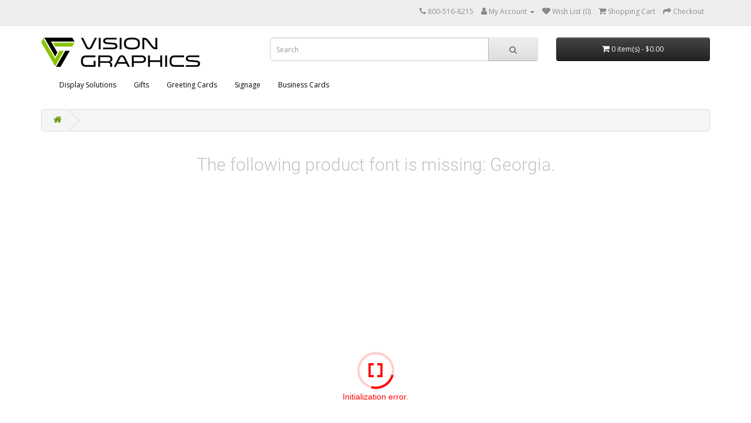

--- FILE ---
content_type: text/html; charset=utf-8
request_url: https://store.visiondoesit.com/index.php?route=extension/product/editor&product_id=191
body_size: 7151
content:

<!DOCTYPE html>
<!--[if IE]><![endif]-->
<!--[if IE 8 ]><html dir="ltr" lang="en" class="ie8"><![endif]-->
<!--[if IE 9 ]><html dir="ltr" lang="en" class="ie9"><![endif]-->
<!--[if (gt IE 9)|!(IE)]><!-->
<html dir="ltr" lang="en">
<!--<![endif]-->
<head>
<meta charset="UTF-8" />
<meta name="viewport" content="width=device-width, initial-scale=1">
<meta http-equiv="X-UA-Compatible" content="IE=edge">
<title></title>
<base href="https://store.visiondoesit.com/" />
<script src="catalog/view/javascript/jquery/jquery-2.1.1.min.js" type="text/javascript"></script>
<link href="catalog/view/javascript/bootstrap/css/bootstrap.min.css" rel="stylesheet" media="screen" />
<script src="catalog/view/javascript/bootstrap/js/bootstrap.min.js" type="text/javascript"></script>
<link href="catalog/view/javascript/font-awesome/css/font-awesome.min.css" rel="stylesheet" type="text/css" />
<link href="//fonts.googleapis.com/css?family=Open+Sans:400,400i,300,700" rel="stylesheet" type="text/css" />
<link href="catalog/view/theme/default/stylesheet/stylesheet.css" rel="stylesheet">
<link href="catalog/view/theme/default/stylesheet/extension/vg_vsf/editor.css" type="text/css" rel="stylesheet" media="screen" />
<script src="catalog/view/javascript/extension/vg_vsf/canvasconfig.js" type="text/javascript"></script>
<script src="//canvas1.visiondoesit.com/design-editor/Resources/Generated/IframeApi.js" type="text/javascript"></script>
<script src="catalog/view/javascript/common.js" type="text/javascript"></script>
<link href="https://store.visiondoesit.com/image/catalog/VGMark-50.png" rel="icon" />
<!-- Global site tag (gtag.js) - Google Analytics -->
<script async src="https://www.googletagmanager.com/gtag/js?id=UA-57865999-11"></script>
<script>
  window.dataLayer = window.dataLayer || [];
  function gtag(){dataLayer.push(arguments);}
  gtag('js', new Date());

  gtag('config', 'UA-57865999-11');
</script>
  <!-- Google Tag Manager -->
<script type="text/javascript" nitro-exclude=""> var dataLayer = window.dataLayer = window.dataLayer || [];var delayInMilliseconds = 500; function whenAvailable(name, callback) {var interval = 10; window.setTimeout(function() {if (window[name]) {callback(window[name]);} else {window.setTimeout(arguments.callee, interval);}}, interval);}
dataLayer.push({ 'cc_enabled' : '0','cc_accepted' : '','cc_analytics' : '0','cc_marketing' : '0','adwordEnable' : '1','adwordConversionID' : '821064160','adwordConversionLabel' : 'DD4oCNfGkNABEODjwYcD','adwordCurrency':'USD','RemarketingEnable' : '1','facebookPixelID' : '602368150491304','facebookPixel' : '1','product_catalog_id' : '221958902481334','currencyCode': 'USD','gid' : 'UA-57865999-11','alt_currency' : 'USD','ver' : '3.0.3.8- 6.0','r' : 'extension/product/editor' });</script><script nitro-exclude="">(function(w,d,s,l,i){w[l]=w[l]||[];w[l].push({'gtm.start': new Date().getTime(),event:'gtm.js'});var f=d.getElementsByTagName(s)[0], j=d.createElement(s),dl=l!='dataLayer'?'&l='+l:'';j.async=true;j.src= 'https://www.googletagmanager.com/gtm.js?id='+i+dl;f.parentNode.insertBefore(j,f); })(window,document,'script','dataLayer','GTM-WD5SB9V');</script><!-- End Google Tag Manager -->  
</head>
<body>  <noscript><iframe src="https://www.googletagmanager.com/ns.html?id=GTM-WD5SB9V" height="0" width="0" style="display:none;visibility:hidden"></iframe></noscript> <nav id="top">
  <div class="container"> 
    
    <div id="top-links" class="nav pull-right">
      <ul class="list-inline">
        <li><a href="http://store.visiondoesit.com/index.php?route=information/contact"><i class="fa fa-phone"></i></a> <span class="hidden-xs hidden-sm hidden-md">800-516-8215</span></li>
        <li class="dropdown"><a href="https://store.visiondoesit.com/index.php?route=account/account" title="My Account" class="dropdown-toggle" data-toggle="dropdown"><i class="fa fa-user"></i> <span class="hidden-xs hidden-sm hidden-md">My Account</span> <span class="caret"></span></a>
          <ul class="dropdown-menu dropdown-menu-right">
                        <li><a href="https://store.visiondoesit.com/index.php?route=account/register">Register</a></li>
            <li><a href="https://store.visiondoesit.com/index.php?route=account/login">Login</a></li>
                      </ul>
        </li>
        <li><a href="https://store.visiondoesit.com/index.php?route=account/wishlist" id="wishlist-total" title="Wish List (0)"><i class="fa fa-heart"></i> <span class="hidden-xs hidden-sm hidden-md">Wish List (0)</span></a></li>
        <li><a href="http://store.visiondoesit.com/index.php?route=checkout/cart" title="Shopping Cart"><i class="fa fa-shopping-cart"></i> <span class="hidden-xs hidden-sm hidden-md">Shopping Cart</span></a></li>
        <li><a href="https://store.visiondoesit.com/index.php?route=checkout/checkout" title="Checkout"><i class="fa fa-share"></i> <span class="hidden-xs hidden-sm hidden-md">Checkout</span></a></li>
      </ul>
    </div>
  </div>
</nav>
<header>
  <div class="container">
    <div class="row">
      <div class="col-sm-4">
        <div id="logo"><a href="http://store.visiondoesit.com/index.php?route=common/home"><img src="https://store.visiondoesit.com/image/catalog/VGLogo-50.png" title="Vision Graphics" alt="Vision Graphics" class="img-responsive" /></a></div>
      </div>
      <div class="col-sm-5"><div id="search" class="input-group">
  <input type="text" name="search" value="" placeholder="Search" class="form-control input-lg" />
  <span class="input-group-btn">
    <button type="button" class="btn btn-default btn-lg"><i class="fa fa-search"></i></button>
  </span>
</div></div>
      <div class="col-sm-3"><div id="cart" class="btn-group btn-block">
  <button type="button" data-toggle="dropdown" data-loading-text="Loading..." class="btn btn-inverse btn-block btn-lg dropdown-toggle"><i class="fa fa-shopping-cart"></i> <span id="cart-total">0 item(s) - $0.00</span></button>
  <ul class="dropdown-menu pull-right">
        <li>
      <p class="text-center">Your shopping cart is empty!</p>
    </li>
      </ul>
</div>
</div>
    </div>
  </div>
</header>
<div class="container">
  <nav id="menu" class="navbar">
    <div class="navbar-header"><span id="category" class="visible-xs">Categories</span>
      <button type="button" class="btn btn-navbar navbar-toggle" data-toggle="collapse" data-target=".navbar-ex1-collapse"><i class="fa fa-bars"></i></button>
    </div>
    <div class="collapse navbar-collapse navbar-ex1-collapse">
      <ul class="nav navbar-nav">
                        <li class="dropdown"><a href="http://store.visiondoesit.com/display-solutions" class="dropdown-toggle" data-toggle="dropdown">Display Solutions</a>
          <div class="dropdown-menu">
            <div class="dropdown-inner">               <ul class="list-unstyled">
                                <li><a href="http://store.visiondoesit.com/display-solutions/retractable-banner-stands">Retractable Banner Stands (16)</a></li>
                                <li><a href="http://store.visiondoesit.com/display-solutions/tablecloths">Tablecloths &amp; Runners (18)</a></li>
                              </ul>
              </div>
            <a href="http://store.visiondoesit.com/display-solutions" class="see-all">Show All Display Solutions</a> </div>
        </li>
                                <li class="dropdown"><a href="http://store.visiondoesit.com/gifts" class="dropdown-toggle" data-toggle="dropdown">Gifts</a>
          <div class="dropdown-menu">
            <div class="dropdown-inner">               <ul class="list-unstyled">
                                <li><a href="http://store.visiondoesit.com/gifts/canvas-wraps">Canvas Wraps (12)</a></li>
                                <li><a href="http://store.visiondoesit.com/gifts/acrylic-photo">Acrylic Photo Art (8)</a></li>
                              </ul>
              </div>
            <a href="http://store.visiondoesit.com/gifts" class="see-all">Show All Gifts</a> </div>
        </li>
                                <li class="dropdown"><a href="http://store.visiondoesit.com/greeting-cards" class="dropdown-toggle" data-toggle="dropdown">Greeting Cards</a>
          <div class="dropdown-menu">
            <div class="dropdown-inner">               <ul class="list-unstyled">
                                <li><a href="http://store.visiondoesit.com/greeting-cards/greeting-card-holiday">Holiday (52)</a></li>
                                <li><a href="http://store.visiondoesit.com/greeting-cards/greeting-cards-postcard">Greeting Cards-Postcard (17)</a></li>
                              </ul>
              </div>
            <a href="http://store.visiondoesit.com/greeting-cards" class="see-all">Show All Greeting Cards</a> </div>
        </li>
                                <li><a href="http://store.visiondoesit.com/signage">Signage</a></li>
                                <li class="dropdown"><a href="http://store.visiondoesit.com/business-cards" class="dropdown-toggle" data-toggle="dropdown">Business Cards</a>
          <div class="dropdown-menu">
            <div class="dropdown-inner">               <ul class="list-unstyled">
                                <li><a href="http://store.visiondoesit.com/index.php?route=product/category&amp;path=59_93">Nevada Blue (1)</a></li>
                                <li><a href="http://store.visiondoesit.com/business-cards/vision-graphics-slc">Vision Graphics-SLC (1)</a></li>
                                <li><a href="http://store.visiondoesit.com/business-cards/business-cards-sbr">SBR (3)</a></li>
                                <li><a href="http://store.visiondoesit.com/business-cards/vision-graphics-lv">Vision Graphics-LV (0)</a></li>
                                <li><a href="http://store.visiondoesit.com/index.php?route=product/category&amp;path=59_97">Queen of Wraps (2)</a></li>
                              </ul>
              </div>
            <a href="http://store.visiondoesit.com/business-cards" class="see-all">Show All Business Cards</a> </div>
        </li>
                      </ul>
    </div>
  </nav>
</div>
 
 
<script>
$(function () {
    //Defining the editor configuration.
	
	var configuration = null;

    configuration = { violationWarningsSettings: {qualityMeter: {Enabled: false }}, widgets: { FinishButton: {mode: "Disabled"}}, canvas: {color: "white"}};
    
    var editorFrame = $("#editorFrame");
    
    var editor = null;
    
	var _productid;
	
	var _alt;
	
	_productid = 191;
	
	_designid = { "surfaces": [  "SmallFormat/GreetingCards/Christmas/2020/Postcard-CMAS-M109-side1", "SmallFormat/GreetingCards/Christmas/2020/Postcard-CMAS-M109-side2"] , "defaultSafetyLines": [{ "margin": 8.5, "color": "rgba(0,255,0,255)", "altcolor": "rgba(255,255,255,0)", "stepPx": 5, "widthPx":1}] };

console.log(_designid);

   //Defining the design
    productDefinition = _designid;
    
	function handleError(error, message) {
		console.error(message, error);
		return error;
    };

	var loadData = null;

    //Loading product into the editor.
    function loadProduct(product, config) {
        //Loading the editor.
        CustomersCanvas.IframeApi.loadEditor(editorFrame[0], product, config)
            //If the editor loaded.
            .then(function (e) {
           		editor = e;
        	})
            //If there was an error during the editor loaded.
            .catch(function (error) {
				loadData = handleError(error, "Load failed with exception: ");
        });
    }
    
    //Loading the postcard.
    loadProduct(productDefinition, configuration);
    
    var currentPage = "design";

    //JSON Object returned from getProofImages callback.
    var approveData = null;
    
    //JSON Object returned from finishProductDesign callback.
    var renderData = null;

    //JSON Object returned from saveProduct callback.
    var saveData = null;

    //Adding the evelope.
    $("#editorPage #addBackSide").click(function () {
        editor.getProduct()
            //When we get the product.
            .then(function(product) {
                //If postcard has no back side.
                if (product.surfaces.length < 2) {
                    //Adding the back to the loaded product.
                    return product.addSurface(backSide)
                        //If the back side is added to the postcard.
                        .then(function(newProduct) {
                            //Replace the loaded product with the new one.
                            product = newProduct;
                        });
                }
            })
            //If there was an error while getting product or adding the back side to the postcard.
            .catch(function (error) {
                console.error("Adding surface failed with exception: ", error);
            });
    });
    
    //Saving product and getting links to proof images.
    $("#editorPage #nextButton").click(function () {
        //Getting proof images.
                editor.getProofImages({
                    maxHeight: Math.round(600 * window.devicePixelRatio),
                    maxWidth: Math.round(600 * window.devicePixelRatio)
                })
            //If proof images a get correctly.
            .then(function (result) {
                //Saving proof images info.
                approveData = result;
                    ProofPage.proofImageUrls = result.proofImageUrls.reduce(function (prev, curr) { return prev.concat(curr); });

                //Go to the approval page.
                goToPage("approve");
                //frameParent.unmask();
        })
            //If there was an error while getting proof images.
            .catch(function (error) {
                //frameParent.mask("Server error.");
                approveData = error;
        });
    });

    //Getting links to hi-res output.
    $("#approvePage #approveButton").click(function () {
        //frameParent.mask("Loading...");
        //Getting links to hi-res output.
        editor.finishProductDesign()
            .then(function (result) {
                //Saving hi-res output info.
                renderData = result;

                //Go to the finish page.
        //        goToPage("finish");
                //frameParent.unmask();
	console.log(saveData);
	console.log(renderData);
	var proofImageUrls =  JSON.stringify(renderData.proofImageUrls);
	//var userChanges = JSON.stringify(renderData.userChanges.inStringPlaceholders); + "&userChanges=" + userChanges
	$.ajax({
		type: "POST",
		url: "index.php?route=extension/product/editor/updateproduct",
		data: "projectid=" + renderData.stateId + "&returnToEditUrl=" + renderData.returnToEditUrl + "&hiResOutputUrls=" + renderData.hiResOutputUrls + "&proofImageUrls=" +  proofImageUrls + "&productid=" + _productid,
		success: function(msg) {
				window.location = "index.php?route=product/product&product_id=" + _productid;
		}
	});
        })
            //If there was an error while finishing product.
            .catch(function (error) {
                //frameParent.mask("Server error.");
                renderData = error;
        });
    });

    //Open a new product in the designer.
    $("#finishOrderPage #newDesign").click(function () {
        goToPage("design");
    });
    
    //Reopening the product in the designer.
    $("#approvePage #lnkEditAgain").click(function () {
        goToPage("design");
        //loadProduct(saveData.stateId, { userId: saveData.userId, customStyle: "noPadding", widgets: { FinishButton: { mode: "Disabled" } } });
    });
    
    //Initializing the approval and the finish pages with the product info.

    //Initializing the approval page with links to the proof images.
    function setApprovePageData() {
        var previewElements = $("#approvePage .previewImg").attr("src", "");
        for (var i = 0; i < approveData.proofImageUrls.length && i < previewElements.length; i++) {
            previewElements[i].setAttribute("src", approveData.proofImageUrls[i]);
        }
    };

    //Initializing the finish page with print-ready output URL.
    function setFinishPageData() {
        $("#finishOrderPage #hiResLink").attr("href", renderData.hiResOutputUrls[0]);
    };
    
    function setEditorPageData() {
        loadProduct(productDefinition, configuration);
    };
    
    //Wizard navigation.
    
    function goToPage(to) {
        setupPage(to);
    }
    window.onpopstate = function (e) { setupPage(e.state); }

    var workflowPages = {
        "design": { elements: $("#editorPage"), setData: setEditorPageData },
        "approve": { elements: $("#approvePage"), setData: ProofPage.setData },
        "finish": { elements: $("#finishOrderPage"), setData: setFinishPageData }
    }

    function setupPage(page) {
        var destPageData = workflowPages[page]

        if (typeof destPageData.setData === "function")
            destPageData.setData();

        workflowPages[currentPage].elements.fadeOut(function () {
            destPageData.elements.show();

            currentPage = page;
        });
    }
})
</script>
    <script id="proofPageModule" type="text/ecmascript">
        (function () {
            var currentProofIndex = 0;
            
            var maskTimeout = null;

            window.ProofPage = {
                setPreviewImage: function (index) {
                    var proofImageUrls = ProofPage.proofImageUrls;

                    if (index < proofImageUrls.length && index >= 0) {
                        if (ProofPage.proofImg.attr("src") != proofImageUrls[index]) {
                            ProofPage.proofImg.hide();
                                                        
                            ProofPage.mask();
                                                        
                            ProofPage.proofImg.attr("src", proofImageUrls[index]);
                        }

                        currentProofIndex = index;
                        $('#approvePage #pageNumber').text(currentProofIndex + 1 + " of " + proofImageUrls.length);
                        $("#approvePage #leftBtn").prop('disabled', index == 0);
                        $("#approvePage #rightBtn").prop('disabled', index == proofImageUrls.length - 1);
                    }
                },

                proofImageUrls: [],
                
                clearMask: function () {
                    if (ProofPage.maskTimeout != null) {
                        clearTimeout(ProofPage.maskTimeout);
                        maskTimeout = null;
                    }
                    
                },
                
                mask: function (msg) {
                    if (ProofPage.maskTimeout != null) {
                        clearTimeout(maskTimeout);
                        maskTimeout = null;
                    }

                    ProofPage.maskTimeout = setTimeout(function () {
                        maskTimeout = null;
                    }, 250);
                },

                setData: function () {
                    if (ProofPage.proofImageUrls.length === 1) {
                        $('#approvePage .arrowBtn').css("display", "none");
                        $('#approvePage #pageNumber').css("display", "none");
                    } else {
                        $('#approvePage .arrowBtn').css("display", "inline-block");
                        $('#approvePage #pageNumber').css("display", "block");
                    }

                    ProofPage.setPreviewImage(0);
                }
            };

            $(function () {
                var proofImg = $("#approvePage .proofImg");
                ProofPage.proofImg = proofImg;

                proofImg.on("load", function () {
                    ProofPage.clearMask();

                    proofImg.show(null);
                    
                    var parentHeight = proofImg.parent().height();
                    var imgHeight = proofImg[0].height;
                    
                    proofImg.css("margin-top", imgHeight <= parentHeight ? (parentHeight - imgHeight) / 2 + "px" : 0);

                }).on("error", function (e) {

                    if (window.console)
                        console.log(e);
                });

                $("#approvePage #leftBtn").click(function () {
                    ProofPage.setPreviewImage(currentProofIndex - 1);
                });

                $("#approvePage #rightBtn").click(function () {
                    ProofPage.setPreviewImage(currentProofIndex + 1);
                });
            });

        })();
    </script>

<div class="container">
  <ul class="breadcrumb">
     
    <li><a href="http://store.visiondoesit.com/index.php?route=common/home"><i class="fa fa-home"></i></a></li>
     
  </ul>
  <div class="row">
     
     
     
        <div id="content" class="col-sm-12">
        
            <!-- Design page -->
            <div id="editorPage" class="area">
                <div id="iframeWrapper">
                    <iframe id="editorFrame" width="100%" height="800px"></iframe>
                </div>
                <div id="saveAndNextButtonsWrapper">
                    <!-- Add Back Side button
                    <input id="addBackSide" type="button" class="btn btn-info btn-lg" value="Add Back Side" /> -->
                    <!-- Finish design button -->
                    <input id="nextButton" type="button" class="btn btn-success btn-lg" value="Finish design" />
                </div>
            </div>
            
            <!-- Approval page -->
            <div id="approvePage" class="area" style="display: none">
                <div class="container-fluid">
                    <h1>Approve Your Product</h1>
                    <div class="row">
                        <div class="col-md-12">
                            <div id="pageNumber"></div>
                        </div>
                    </div>
                    <div class="row">
                        <div class="col-md-1 btnContainer left">
                            <input id="leftBtn" type="button" class="btn arrowBtn" />
                        </div>
                        <div class="col-md-10 proofImgContainer">
                            <img class="proofImg" />
                        </div>
                        <div class="col-md-1 btnContainer right">
                            <input id="rightBtn" type="button" class="btn arrowBtn" />
                        </div>
                    </div>
                </div>
                <div class="agrees">
                    <h1>Approval</h1>

                    <h3>The product will be printed exactly as it appears above. By clicking the "Approve" button below, I agree that spelling, content and layout are correct.
                    </h3>

                <p>
                    <div id="approveButtonWrapper">
                    <input id="approveButton" type="button" class="btn btn-success btn-lg" value="Approve →" />
                    </div>
                </p>
                <div class="return">
                    <a id="lnkEditAgain">← I want to make changes</a>
                </div>
				</div>
            </div>

            <!-- Finish page -->
            <div id="finishOrderPage" class="area" style="display: none">
                <h1 class="">Your Product is Ready</h1>
                    <ul>
                        <!-- a link for downloading hi-res output -->
                        <li>The print-ready file can be downloaded from <a id="hiResLink">this link</a></li>
                    </ul>
                <div class="right">
                    <input id="newDesign" type="button" class="btn btn-info btn-lg" value="? New design" />
                </div>
            </div>
        </div>
	</div>
</div>
<footer>
  <div class="container">
    <div class="row">
            <div class="col-sm-3">
        <h5>Information</h5>
        <ul class="list-unstyled">
                   <li><a href="http://store.visiondoesit.com/about_us">About Us</a></li>
                    <li><a href="http://store.visiondoesit.com/delivery">Delivery Information</a></li>
                    <li><a href="http://store.visiondoesit.com/privacy">Privacy Policy</a></li>
                    <li><a href="http://store.visiondoesit.com/terms">Terms &amp; Conditions</a></li>
                    <li><a href="http://store.visiondoesit.com/return-policy">Return Policy</a></li>
                  </ul>
      </div>
            <div class="col-sm-3">
        <h5>Customer Service</h5>
        <ul class="list-unstyled">
          <li><a href="http://store.visiondoesit.com/index.php?route=information/contact">Contact Us</a></li>
          <li><a href="https://store.visiondoesit.com/index.php?route=account/return/add">Returns</a></li>
          <li><a href="http://store.visiondoesit.com/index.php?route=information/sitemap">Site Map</a></li>
        </ul>
      </div>

      <div class="col-sm-3">
        <h5>My Account</h5>
        <ul class="list-unstyled">
          <li><a href="https://store.visiondoesit.com/index.php?route=account/account">My Account</a></li>
          <li><a href="https://store.visiondoesit.com/index.php?route=account/order">Order History</a></li>
          <li><a href="https://store.visiondoesit.com/index.php?route=account/wishlist">Wish List</a></li>
          <li><a href="https://store.visiondoesit.com/index.php?route=account/newsletter">Newsletter</a></li>
        </ul>
      </div>
     <div class="col-sm-3">
<!-- (c) 2005, 2020. Authorize.Net is a registered trademark of CyberSource Corporation --> <div class="AuthorizeNetSeal"> <script type="text/javascript" language="javascript">var ANS_customer_id="ff27ad0d-2977-4d93-9e87-7dcd4f2a7e12";</script> <script type="text/javascript" language="javascript" src="//verify.authorize.net:443/anetseal/seal.js" ></script> </div>
     </div>  
    </div>
    <hr>
    <p>Powered By <a href="http://www.visiondoesit.com">Vision Graphics</a><br /> Vision Graphics &copy; 2025</p>
  </div>
</footer>
 <!-- Google Tag Manager --><script type="text/javascript" nitro-exclude=""> window.onload = function () { var dataLayer = window.dataLayer = window.dataLayer || []; $(document).ajaxSuccess(function(event, xhr, settings, json) { if (!json.error) { if(json['action'] && json['ec_data']['action'] == "addToCart") { var ec = json['ec_data']['data'];dataLayer.push({ 'event': 'addToCart', 'eventAction': 'addToCart', 'eventLabel': 'addToCart', 'ecommerce': { 'currencyCode': ec['currency'], 'add': { 'products': [{ 'name' : ec['name'], 'id'   : ec['id'], 'price': ec['price'], 'brand': ec['brand'], 'category': ec['category'], 'quantity': ec['quantity'], 'currency': ec['currency'] }] } } });dataLayer.push({ 'event': 'ADD_CART', 'eventAction': 'ADD_CART', 'eventLabel': 'AddToCart', 'contents': [{ 'id' : ec['id'], 'quantity' : ec['quantity'] }], 'content_name' : ec['name'], 'content_type' : 'product', 'brand': ec['brand'], 'category': ec['category'], 'quantity':ec['quantity'], 'pixel_value': ec['fprice'], 'fb_currency': ec['fcurrency'], 'number_items': ec['quantity'], 'content_ids' : ec['id'], 'remarketing_ids' : [{'id' : ec['id'],'google_business_vertical': 'retail'}], 'value' : ec['price'], 'currency' : ec['currency'] }); console.log('Tagmanager AddToCart Event Sent'); }

if(json['action'] && json['ec_data']['action'] == "addToWishlist") { var ec = json['ec_data']['data'];dataLayer.push({ 'event': 'addToWishlist', 'eventAction': 'addToWishlist', 'eventLabel': 'addToWishlist', 'ecommerce': { 'currencyCode': ec['currency'], 'add': { 'products': [{ 'name' : ec['name'], 'id'   : ec['id'], 'price': ec['price'], 'brand': ec['brand'], 'category': ec['category'], 'quantity': ec['quantity'], 'currency': ec['currency'] }] } } });dataLayer.push({ 'event': 'ADD_WISHLIST', 'eventAction': 'ADD_WISHLIST', 'eventLabel': 'AddToWishlist', 'content_ids' : ec['id'], 'content_name' : ec['name'], 'content_type' : 'product', 'brand': ec['brand'], 'category': ec['category'], 'pixel_value': ec['fprice'], 'fb_currency': ec['fcurrency'], 'value' : ec['price'], 'currency' : ec['currency'] });console.log('Tagmanager Wishlist Event Sent'); }

if(json['action'] && json['ec_data']['action'] == "addToCompare") { var ec = json['ec_data']['data'];dataLayer.push({ 'event': 'addToCompare', 'eventAction': 'addToCompare', 'eventLabel': 'addToCompare', 'ecommerce': { 'currencyCode': ec['currency'], 'add': { 'products': [{ 'name' : ec['name'], 'id'   : ec['id'], 'price': ec['price'], 'brand': ec['brand'], 'category': ec['category'], 'quantity': ec['quantity'], 'currency': ec['currency'] }] } } }); console.log('Tagmanager Comapre Event Sent'); } if(json['action'] && json['ec_data']['action'] == "RemoveCart") { var ec = json['ec_data']['data'];dataLayer.push({ 'event': 'removeFromCart', 'eventAction': 'removeFromCart', 'eventLabel': 'removeFromCart', 'ecommerce': { 'remove': { 'products': [{ 'name' : ec['name'], 'id'   : ec['id'], 'price': ec['price'], 'brand': ec['brand'], 'category': ec['category'], 'quantity': ec['quantity'], 'currency': ec['currency'] }] } } }); console.log('Tagmanager Remove Cart Event Sent'); } } }); }; function GAClick(name,sku,price,brand,category) {dataLayer.push({'event': 'productClick','eventAction': 'productClick','eventLabel': 'productClick','ecommerce': {'click': {'actionField': {'list': category},'products': [{'name': name,'id': sku,'price': price,'brand': brand,'category': category,'currency': 'USD'}]}}});}</script><!-- Google Tag Manager -->                 </body></html> 

--- FILE ---
content_type: text/html; charset=utf-8
request_url: https://canvas1.visiondoesit.com/design-editor/page/iframe?iframeApi=true
body_size: 39103
content:


<!DOCTYPE html>

<html xmlns="http://www.w3.org/1999/xhtml">
<head><meta http-equiv="X-UA-Compatible" content="IE=edge" />
    <title></title>

        <link id="iframe-page-styles" type="text/css" rel="stylesheet" href="../Resources/Generated/7.1.36/iframe.css"/>
    
    <link id="StylesEnd_CustomStyle" rel="stylesheet" /></asp:HtmlLink>

    
	<script type="text/javascript">
		window.IFRAME_PAGE = true;
	</script>
    
    <script>
        window.CustomersCanvas = {
            appUrl: 'https://canvas1.visiondoesit.com/design-editor', BaseEditor: { editorTheme: 'Aurum'},
            applicationInsightsConfig: {
                instrumentationKey: '',
                roleInstanceName: '',
                roleName: ''
            }
        };
    </script>
    
    
    
    <script id="design-editor" type="text/javascript" src="../Resources/Generated/7.1.36/sPolygraphy.module.js"></script>
    
<title>

</title></head>
<body>
      
    
    

    <div id="editorWrapper">
        <script type="text/javascript">
            CustomersCanvas.SimplePolygraphy.Bootstrap.start(JSON.parse('{\"camanUrl\":\"Libs/caman.full.min\",\"jcropUrl\":\"Libs/jquery/jcrop/jquery.Jcrop.min\",\"resourcesBaseUrl\":\"https://canvas1.visiondoesit.com/design-editor/Resources/\",\"appDomainUrl\":\"https://canvas1.visiondoesit.com/design-editor\",\"idOfEditorRoot\":\"Content_editorRoot\",\"queryParamsJson\":\"{\\\"userId\\\":null,\\\"tokenId\\\":null,\\\"state\\\":null,\\\"lang\\\":null,\\\"surfaceTemplates\\\":[],\\\"safetyLines\\\":[],\\\"contentShadow\\\":null,\\\"isAllowDnD\\\":null,\\\"backgroundButtonEnabled\\\":null,\\\"rotateButtonEnabled\\\":null,\\\"simpleModeEnabled\\\":null,\\\"isShowColorPickerPaletteOnly\\\":null,\\\"variableItemsEnabled\\\":null,\\\"ffPopupCompatibilityEnabled\\\":null,\\\"initialMode\\\":null,\\\"finishButtonMode\\\":null,\\\"canvasOutsideBackColor\\\":null,\\\"canvasColor\\\":null,\\\"header\\\":null,\\\"customStyle\\\":null,\\\"printColorSpace\\\":null,\\\"renderFileFormat\\\":null,\\\"renderDpi\\\":null,\\\"grid\\\":null,\\\"rulers\\\":null,\\\"colorPickerPalette\\\":null,\\\"userInfo\\\":null,\\\"exampleName\\\":null,\\\"iframeApi\\\":true,\\\"theme\\\":null}\",\"queryStringConfiguration\":false,\"debug\":false,\"frontEndTextRenderingEnabled\":true,\"webpackPublicPath\":null}'));
        </script>
        <div id="Content_editorRoot" ng-init="contextMenuItem = false" class="editorRoot">
            <div id="mainContainer"
                class="container invisible"
                ng-class="{
                        'editor_simple-mode': appModel.isSimpleMode, 
                        'editor_advanced-mode': appModel.isAdvancedMode,
                        'object-inspector-invisible': !appModel.objectInspectorVisible,
                        'canvas-only-mode': appModel.canvasOnlyMode
                    }">
                <div id="mainRow">
                    <cc-oi-toggle ng-if="appModel.oiToggleVisible && !appModel.canvasOnlyMode"></cc-oi-toggle>
                    <cc-toolbox ng-if="appModel.toolboxVisible && appModel.isAdvancedMode && !appModel.canvasOnlyMode"></cc-toolbox>
                    <cc-object-inspector ng-if="appModel.objectInspectorVisible && !appModel.canvasOnlyMode"></cc-object-inspector>
                    <div id="canvasWrapper">
                        <div id="canvasViewerWrapper">
                            <div id="Content" style="width: 100%; height: 100%"></div>
                        </div>
                    </div>
                    <cc-top-toolbar ng-if="!appModel.canvasOnlyMode"></cc-top-toolbar>
                    <cc-bottom-toolbar ng-if="!appModel.canvasOnlyMode"></cc-bottom-toolbar>
                </div>

                <cc-finish-button></cc-finish-button>

                <cc-text-popup></cc-text-popup>

                <cc-item-menu></cc-item-menu>

                <cc-qr-code-dialog></cc-qr-code-dialog>
                <cc-linear-barcode-dialog></cc-linear-barcode-dialog>
                <cc-gallery-dialog></cc-gallery-dialog>
                <cc-image-editor-dialog></cc-image-editor-dialog>

                <router-outlet-wrapper></router-outlet-wrapper>
                <modal-dialog-ng-container></modal-dialog-ng-container>
            </div>

            <script type="text/ng-template" id="/Widgets/TextPopup/tmpl/TextPopup.html">
<div class="textPopup popover" ng-class="{'instring-placeholder-popup': hasInStringPlaceholders}">
    <div class="arrow"></div>
    <h3 class="popover-title notSelectable">
        <div class="title" ng-bind-html="title"></div>
        <button type="button" class="close" data-dismiss="modal">
            <span aria-hidden="true">×</span>
            <span class="sr-only">Close</span>
        </button>
    </h3>
    <div class="popover-content" ng-class="{'form-group': limitBarEnabled, 'has-error': isError}">
        <div ng-show="!hasInStringPlaceholders">
            <textarea spellcheck="{{spellCheckEnabled()}}"
                      ng-readonly="!item.textPermissions.allowChangeText"
                      class="auto-text-size text keyStopPropagation"
                      ng-class="{allCaps: item.font.allCaps, 'form-control': limitBarEnabled}"
                      wrap="on"
                      ng-attr-placeholder="{{'TextPopup.TEXT_PLACEHOLDER' | translate}}"
                      ng-bing="{{itemText}}">
            </textarea>
            <div ng-show="limitBarEnabled" class="limit-bar">
                <div ng-show="maxLineCountBarEnabled && item.maxLineCount != 1" class="max-line-bar">
                    {{'TextPopup.CURRENT_LINE' | translate}} {{currentLineCount}} {{'TextPopup.OF' | translate}} {{item.maxLineCount}}
                </div>
                <div ng-show="maxLineLengthBarEnabled" class="max-length-bar">
                    {{'TextPopup.CURRENT_SYMBOL' | translate}} {{currentLineLength}} {{'TextPopup.OF' | translate}} {{item.maxLineLength}}
                </div>
            </div>
        </div>
        <div ng-if="hasInStringPlaceholders">
            <multi-value-in-string-placeholder class="preventCanvasClickHandle"
                                               [in-string-placeholders-container]="placeholdersContainer"
                                               [item]="item"
                                               [show-header]="false"
                                               [hide-single-placeholder]="false">
            </multi-value-in-string-placeholder>
        </div>
    </div>
</div></script>

<script type="text/ng-template" id="/Widgets/BarcodeDialog/tmpl/BarcodeContent.html">
<div class="modal fade" ng-keydown="$event.stopPropagation();">
    <div class="modal-dialog barcode-dialog">
        <div class="modal-content base-barcode-modal-content barcode-modal-content">
            <div class="barcode-modal-header">
                <button  title="{{'ModalDialog.CLOSE' | translate}}" type="button" class="cc-icon-arrow-close model-close-button" data-dismiss="modal"></button>
                <h4 class="title" translate>BarcodeDialog.BARCODE_DIALOG_TITLE</h4>
            </div>
            <div class="barcode-modal-body">
                <div class="barcodeContent">
                    <div class="barcode-inputs base-barcode-inputs">
                        <div class="inputs-group" ng-show="allowChangeBarcodeFormat">
                            <label for="barcodeFormat" class="input-label" translate>BarcodeDialog.BARCODE_DIALOG_LABEL_TYPE</label>
                            <select class="barcodeFormat input-select" ng-model="barcodeFormat" ng-options="barcodeFormat.value as barcodeFormat.name for barcodeFormat in barcodeFormatOptions"></select>
                        </div>
                        <div class="inputs-group">
                            <label for="barcodeValue" class="input-label" translate="">BarcodeDialog.BARCODE_DIALOG_LABEL_DATA</label>
                            <div class="input-container">
                                <div class="cc-icon-selected"></div>
                                <div class="cc-icon-error"></div>
                                <input type="text" class="input input-text" id="barcodeValue"  ng-keypress="$event.key == 'Enter' && !insertDisabled && onInsertBarcode()">
                            </div>
                            <label class="input-label message">{{barcodeText}}</label>
                        </div>
                    </div>
                    <div class="barcodeWrapper code-wrapper">
                        <img class="barcodePreview" ng-class="barcodePreviewClass" ng-src="{{currentPreviewUrl}}" src="" />
                        <div class="placeholder"></div>
                        <div class="cc-icon-spinner"></div>
                    </div>
                </div>
            </div>
            <div class="modal-footer barcode-dialog-footer">
                <button type="button" class="barcode-footer-button btn btn-primary preventCanvasClickHandle" ng-disabled="insertDisabled" ng-click="onInsertBarcode()" translate>ModalDialog.INSERT</button>
            </div>
        </div>
    </div>
</div>
</script>

<script type="text/ng-template" id="/Widgets/BarcodeDialog/tmpl/BarcodeDialog.html">
<div ng-if="visible" tabindex="-1">
    <cc-barcode-content></cc-barcode-content>
</div></script>

<script type="text/ng-template" id="/Widgets/ItemMenu/tmpl/ItemMenu.html">
<div class="mainEditMenuRoot" style="z-index: 2000">
    <ul class="dropdown-menu icon-menu textAlignLeft itemMenu mainEditMenu" ng-class="{hidden: !IsShowMenu, ieWorkaround: IsIeWorkaroundEnabled}" role="menu">

        <li ng-repeat="value in valueVariants">
            <a href="javascript:void(0)" ng-click="actionApplyValue(item, value)">
                <i ng-if="isImage(item)"><img ng-src="{{getImagePreview(value)}}" class="variantThumb" /></i>
                {{value.name}}
            </a>
        </li>
        <li ng-if="IsShowVariantsDivider" class="divider" ng-click="$event.stopPropagation();"></li>
        <li ng-if="IsShowVariableItemMenu">
            <a href="javascript:void(0)" id="toggelVariable" class="checkbox" ng-click="actionToggleVariable($event, item)">
                <label>
                    <input type="checkbox" ng-checked="item.isVariable" />
                </label>{{(item.isVariable ? 'ItemMenu.REMOVE_VARIABLE' : 'ItemMenu.MAKE_VARIABLE' | translate)}}
            </a>
        </li>

        <li ng-if="IsShowVariableItemDivider" class="divider" ng-click="$event.stopPropagation();"></li>

        <li ng-if="IsShowSelectImageMenu"><a href="javascript:void(0)" id="selImage" ng-click="actionSelectImage($event, item)"><i class="cc-icon-add-image"></i>{{'ItemMenu.SELECT_IMAGE' | translate}}</a></li>
        <li ng-if="IsShowEditImageMenu"><a href="javascript:void(0)" ng-click="actionEditImage($event, item)"><i class="cc-icon-edit-image"></i>{{'ItemMenu.EDIT_IMAGE' | translate}}</a></li>
        <li ng-if="IsShowSelectQrCodeMenu"><a href="javascript:void(0)" ng-click="actionReplaceBarcode($event, item)"><i class="cc-icon-qr-code"></i>{{'ItemMenu.EDIT_QR_CODE' | translate}}</a></li>
        <li ng-if="IsShowSelectLinearBarcodeMenu"><a href="javascript:void(0)" ng-click="actionReplaceBarcode($event, item)"><i class="cc-icon-linear-code"></i>{{'ItemMenu.EDIT_LINEAR_BARCODE' | translate}}</a></li>
        <li ng-if="IsShowSelectDataMatrixBarcodeMenu"><a href="javascript:void(0)" ng-click="actionReplaceBarcode($event, item)"><i class="cc-icon-barcode-data-matrix"></i>{{'ItemMenu.EDIT_DATA_MATRIX_BARCODE' | translate}}</a></li>
        <li ng-if="IsShowChangeRichTextMenu"><a href="javascript:void(0)" ng-click="actionReplaceRichText($event, item)"><i class="cc-icon-rich-text"></i>{{'ItemMenu.CHANGE_RICH_TEXT' | translate}}</a></li>
        <li ng-if="IsShowReplaceGroupItemContentMenu"><a href="javascript:void(0)" id="selImage" ng-click="actionReplaceGroupItemContent($event, item)"><i class="cc-icon-add-image"></i>{{'ItemMenu.REPLACE_GROUP_CONTENT' | translate}}</a></li>
        <li ng-if="isRenameEnabled"><a href="javascript:void(0)" ng-click="actionRenameItem(item)"><i class="cc-icon-rename"></i>{{'ItemMenu.RENAME_ITEM' | translate}}</a></li>

        <li ng-if="isShowChangeItemContentDivider" class="divider" ng-click="$event.stopPropagation();"></li>

        <li ng-if="IsShowDeleteMenu"><a href="javascript:void(0)" id="delete" ng-click="actionDelete($event, item)"><i class="cc-icon-object-delete"></i>{{'ItemMenu.DELETE_OBJECT' | translate}}</a></li>
        <li ng-if="IsShowGroupMenu"><a href="javascript:void(0)" id="group" ng-click="actionDelete($event, item)"><i class="cc-icon-object-delete"></i>{{'ItemMenu.DELETE_OBJECT' | translate}}</a></li>
        <li ng-if="IsShowCloneMenu"><a href="javascript:void(0)" id="clone" ng-click="actionClone($event, item)"><i class="cc-icon-object-clone"></i>{{'ItemMenu.CLONE_OBJECT' | translate}}</a></li>
        <li ng-if="IsShowGroupItemsMenu"><a href="javascript:void(0)" id="groupItems" ng-click="actionGroupItems($event, item)"><i class="cc-icon-group-action"></i>{{'ItemMenu.GROUP' | translate}}</a></li>
        <li ng-if="IsShowUngroupItemsMenu"><a href="javascript:void(0)" id="ungroupItems" ng-click="actionUngroupItems($event, item)"><i class="cc-icon-ungroup-action"></i>{{'ItemMenu.UNGROUP' | translate}}</a></li>

        <li ng-if="IsShowItemManipulationDivider" class="divider" ng-click="$event.stopPropagation();"></li>

        <li ng-if="IsShowItemAlignmentMenu" class="dropdown-submenu" data-submenu-name="objectAlign">
            <a href="javascript:void(0)" class="subEditMenuTitle"><i class="cc-icon-object-align"></i>{{'ItemMenu.ALIGN' | translate}}</a>
        </li>

        <li ng-if="IsShowAlgnmentDivider" class="divider" ng-click="$event.stopPropagation();"></li>

        <li ng-if="IsZOrderChangeEnabled"><a href="javascript:void(0)" id="sendBack" ng-click="actionBring($event, item,'front')"><i class="cc-icon-send-to-front"></i>{{'ItemMenu.SEND_TO_FRONT' | translate}}</a></li>
        <li ng-if="IsZOrderChangeEnabled"><a href="javascript:void(0)" id="sendForward" ng-click="actionBring($event, item,'levelUp')"><i class="cc-icon-level-up"></i>{{'ItemMenu.LEVEL_UP' | translate}}</a></li>
        <li ng-if="IsZOrderChangeEnabled"><a href="javascript:void(0)" id="bringBack" ng-click="actionBring($event, item,'levelDown')"><i class="cc-icon-level-down"></i>{{'ItemMenu.LEVEL_DOWN' | translate}}</a></li>
        <li ng-if="IsZOrderChangeEnabled"><a href="javascript:void(0)" id="bringForward" ng-click="actionBring($event, item,'bottom')"><i class="cc-icon-send-to-bottom"></i>{{'ItemMenu.SEND_TO_BOTTOM' | translate}}</a></li>

        <li ng-if="IsShowBrandInfo" class="brand-info" ng-click="$event.stopPropagation();">{{brandInfo}}</li>
    </ul>

    <ul class="dropdown-menu icon-menu textAlignLeft itemMenu itemSubMenu" role="menu" data-submenu-name="objectAlign">
        <li ng-if="IsHorizontalAlignEnabled" ng-click="actionAlign($event, item,'left')"><a href="javascript:void(0)" id="left"><i class="cc-icon-object-align-left"></i>{{'ItemMenu.ALIGN_LEFT' | translate}}</a></li>
        <li ng-if="IsHorizontalAlignEnabled" ng-click="actionAlign($event, item,'horizontalCenter')"><a href="javascript:void(0)" id="center"><i class="cc-icon-object-align-horizontal-center"></i>{{'ItemMenu.HORIZONTAL_CENTER' | translate}}</a></li>
        <li ng-if="IsHorizontalAlignEnabled" ng-click="actionAlign($event, item,'right')"><a href="javascript:void(0)" id="right"><i class="cc-icon-object-align-right"></i>{{'ItemMenu.ALIGN_RIGHT' | translate}}</a></li>
        <li ng-if="IsHorizontalAlignEnabled && IsVerticalAlignEnabled" class="divider" ng-click="$event.stopPropagation();"></li>
        <li ng-if="IsVerticalAlignEnabled" ng-click="actionAlign($event, item,'top')"><a href="javascript:void(0)" id="top"><i class="cc-icon-object-align-top"></i>{{'ItemMenu.ALIGN_TOP' | translate}}</a></li>
        <li ng-if="IsVerticalAlignEnabled" ng-click="actionAlign($event, item,'verticalCenter')"><a href="javascript:void(0)" id="middle"><i class="cc-icon-object-align-vertical-center"></i>{{'ItemMenu.VERTICAL_CENTER' | translate}}</a></li>
        <li ng-if="IsVerticalAlignEnabled" ng-click="actionAlign($event, item,'bottom')"><a href="javascript:void(0)" id="bottom"><i class="cc-icon-object-align-bottom"></i>{{'ItemMenu.ALIGN_BOTTOM' | translate}}</a></li>
    </ul>
</div></script>

<script type="text/ng-template" id="/Widgets/Toolbox/tmpl/Toolbox.html">
<div class="toolbox" tabindex="-1">
    <div class="toolbarContainer">
        <div class="animate-toolbar">
            <div class="controlsToolbar btn-toolbar preventCanvasClickHandle" role="toolbar">
                <div ng-repeat="button in buttons">
                    <cc-toolbar-button ng-if="!(isBgDropdown(button))" button="button"></cc-toolbar-button>
                    <cc-toolbar-button class="btn-group"
                        ng-if="isBgDropdown(button)"
                        button="button" 
                        data-toggle="dropdown"
                        ng-attr-title="{{'ObjectInspector.TITLE_BACKGROUND_MENU' | translate}}"
                        cc-dropdown="{
                            closeElementSelector: '.submit-button.btn-primary, .close, #showImagePicker',
                            closeOnContentClick: false, dragElementSelector: 'ul.nav-tabs',
                            clickOutIgnoreSelector: '#Content_CanvasViewer, mat-option',
                            onOpenStateChange: onOpenStateChange
                        }">
                        <cc-dropdown-content class="preventCanvasKeyHandle preventCanvasClickHandle moveable-dropdown">
                            <background-params 
                                cc-draggable="{dragHandle: '.drag-handle'}"
                                [initialized]="bgDropdownOpened"
                            >
                            </background-params>
                        </cc-dropdown-content>
                    </cc-toolbar-button>
                </div>
            </div>
        </div>
    </div>
</div></script>

<script type="text/ng-template" id="/Widgets/Toolbox/tmpl/ToolboxItem.html">
<div class="btn-group">
    <div class="btn btn-default"
         ng-click="button.onClick($event)"
         ng-attr-title="{{:: button.translationKeyTitle | translate}}"
         ng-if="!button.isDropdown">
        <div class="toolbar-btn-row">
            <i ng-if="button.iconClass" class="{{button.iconClass}}"></i>
            <img ng-if="button.iconUrl" ng-src="{{button.iconUrl}}" class="cc-icon"></img>
        </div>
        <span class="toolbar-btn-row btn-text">{{:: button.translationKey | translate}}</span>
    </div>

    <div class="btn btn-default dropdown-toggle"
         data-toggle="dropdown"
         ng-click="button.onClick($event)"
         ng-attr-title="{{:: button.translationKeyTitle | translate}}"
         ng-if="button.isDropdown">
        <div class="toolbar-btn-row">
            <i ng-if="button.iconClass" class="{{button.iconClass}}"></i>
            <img ng-if="button.iconUrl" ng-src="{{button.iconUrl}}" class="cc-icon"></img>
        </div>
        <span class="toolbar-btn-row">
            <span class="btn-text">{{:: button.translationKey | translate}}</span>
            <span class="caret"></span>
        </span>
    </div>
    <ul class="dropdown-menu icon-menu preventCanvasClickHandle" 
        role="menu" ng-if="button.isDropdown">
        <li ng-repeat="btn in button.buttons">
            <a href="" ng-click="btn.onClick($event)" ng-attr-title="{{:: btn.translationKeyTitle | translate}}">
                <i ng-if="button.iconClass" class="{{btn.iconClass}}"></i>
                <img ng-if="button.iconUrl" ng-src="{{button.iconUrl}}" class="cc-icon"></img>
                <span class="cc-btn-label">{{:: btn.translationKey | translate}}</span>
            </a>
        </li>
    </ul>
</div></script>

<script type="text/ng-template" id="/Widgets/TopToolbar/TopToolbar.html">
<div class="toolbarContainer preventCanvasClickHandle notSelectable" ng-click="toolbarClick()" ng-switch on="topCtrl.mode" tabindex="-1" ng-class="{'cc-enable-btn-titles': topCtrl.displayCaptions}">
    <cc-revert-button id="revertButton" ng-if="topCtrl.showRevertBtn"></cc-revert-button>
    <div class="revert-button-divider divider" ng-if="topCtrl.showRevertBtn"></div>
    <div class="animate-toolbar topToolbarGroup" ng-switch-when="Empty">
        <cc-empty-toolbar>
        </cc-empty-toolbar>
    </div>
    <div class="animate-toolbar topToolbarGroup" ng-switch-when="Simple">
        <cc-simple-toolbar>
        </cc-simple-toolbar>
    </div>
    <div class="animate-toolbar topToolbarGroup" ng-switch-when="Text">
        <cc-toolbar-pagination ng-if="!topCtrl.conf.multiRowModeEnabled" toolbar-class="btn-toolbar">
            <cc-text-toolbar top-ctrl="topCtrl">
            </cc-text-toolbar>
        </cc-toolbar-pagination>

        <cc-text-toolbar ng-if="topCtrl.conf.multiRowModeEnabled" top-ctrl="topCtrl">
        </cc-text-toolbar>
    </div>

    <div class="animate-toolbar topToolbarGroup" ng-switch-when="Clipart">
        <cc-toolbar-pagination ng-if="!topCtrl.conf.multiRowModeEnabled" toolbar-class="btn-toolbar">
            <cc-clipart-toolbar top-ctrl="topCtrl">
            </cc-clipart-toolbar>
        </cc-toolbar-pagination>
        
        <cc-clipart-toolbar ng-if="topCtrl.conf.multiRowModeEnabled" top-ctrl="topCtrl">
        </cc-clipart-toolbar>
    </div>

    <div class="animate-toolbar topToolbarGroup" ng-switch-when="RichText">
        <cc-toolbar-pagination ng-if="!topCtrl.conf.multiRowModeEnabled" toolbar-class="btn-toolbar">
            <cc-rich-text-toolbar top-ctrl="topCtrl">
            </cc-rich-text-toolbar>
        </cc-toolbar-pagination>

        <cc-rich-text-toolbar ng-if="topCtrl.conf.multiRowModeEnabled" top-ctrl="topCtrl">
        </cc-rich-text-toolbar>
    </div>
    <div class="animate-toolbar topToolbarGroup" ng-switch-when="Shape">
        <cc-toolbar-pagination ng-if="!topCtrl.conf.multiRowModeEnabled" toolbar-class="btn-toolbar">
            <cc-shape-toolbar top-ctrl="topCtrl">
            </cc-shape-toolbar>
        </cc-toolbar-pagination>
        <cc-shape-toolbar ng-if="topCtrl.conf.multiRowModeEnabled" top-ctrl="topCtrl"></cc-shape-toolbar>
    </div>
    <div class="animate-toolbar topToolbarGroup" ng-switch-when="ImageAndPlaceholder">
        <cc-toolbar-pagination ng-if="!topCtrl.conf.multiRowModeEnabled" toolbar-class="btn-toolbar">
            <cc-image-and-placeholder-toolbar top-ctrl="topCtrl">
            </cc-image-and-placeholder-toolbar>
        </cc-toolbar-pagination>
        <cc-image-and-placeholder-toolbar ng-if="topCtrl.conf.multiRowModeEnabled" top-ctrl="topCtrl"></cc-image-and-placeholder-toolbar>
    </div>
    <div class="animate-toolbar topToolbarGroup" ng-switch-when="Item">
        <cc-toolbar-pagination ng-if="!topCtrl.conf.multiRowModeEnabled" toolbar-class="btn-toolbar">
            <cc-item-toolbar top-ctrl="topCtrl">
            </cc-item-toolbar>
        </cc-toolbar-pagination>
    </div>
    <div class="animate-toolbar topToolbarGroup" ng-switch-when="Line">
        <cc-toolbar-pagination ng-if="!topCtrl.conf.multiRowModeEnabled" toolbar-class="btn-toolbar">
            <cc-line-toolbar top-ctrl="topCtrl">
            </cc-line-toolbar>
        </cc-toolbar-pagination>
        <cc-line-toolbar ng-if="topCtrl.conf.multiRowModeEnabled" top-ctrl="topCtrl"></cc-line-toolbar>
    </div>
    <div class="animate-toolbar topToolbarGroup" ng-switch-when="Barcode">
        <cc-toolbar-pagination ng-if="!topCtrl.conf.multiRowModeEnabled" toolbar-class="btn-toolbar">
            <cc-barcode-toolbar top-ctrl="topCtrl">
            </cc-barcode-toolbar>
        </cc-toolbar-pagination>
        <cc-line-toolbar ng-if="topCtrl.conf.multiRowModeEnabled" top-ctrl="topCtrl"></cc-line-toolbar>
    </div>
    <cc-history-buttons id="historyButtons" ng-if="topCtrl.showHistoryBtns"></cc-history-buttons>
    <div class="history-buttons-divider divider" ng-if="!topCtrl.showRevertBtn && topCtrl.showHistoryBtns"></div>
</div>
</script>

<script type="text/ng-template" id="/Widgets/TopToolbar/Elements/Align/AlignMenu.html">
<div ng-if="$ctrl.isDropdown"
     tabindex="0" class="btn btn-default dropdown-toggle toolbar-select" ng-attr-title="{{ctrl.title}}"
     cc-dropdown="{focusElementSelector: 'li.active a'}">
    <div class="toolbar-btn-col">
        <div class="toolbar-btn-row"
            ng-attr-title="{{::'TopToolbar.ALIGN_DROPDOWN' | translate}}">
            <i class="btn__icon cc-icon-object-align"></i>
        </div>
        <span class="btn__text">{{'TopToolbar.ALIGN_DROPDOWN' | translate}}</span>
    </div>
    <span class="caret"></span>
    <cc-dropdown-content class="preventCanvasKeyHandle preventCanvasClickHandle">
        <ul class="dropdown-menu icon-menu">
            <li ng-if="$ctrl.allowMoveHorizontal"
                ng-attr-title="{{'TopToolbar.TITLE_ALIGN_LEFT' | translate}}">
                <a href="javascript:void(0)" cc-ng-mobile-click="$ctrl.alignTo('left');">
                    <i class="cc-icon-object-align-left"></i> <span>{{'TopToolbar.TITLE_ALIGN_LEFT' | translate}}</span>
                </a>
            </li>
            <li ng-if="$ctrl.allowMoveHorizontal"
                ng-attr-title="{{'TopToolbar.TITLE_HORIZONTAL_CENTER' | translate}}">
                <a href="javascript:void(0)" cc-ng-mobile-click="$ctrl.alignTo('horizontalCenter');">
                    <i class="cc-icon-object-align-horizontal-center"></i> <span>{{'TopToolbar.TITLE_HORIZONTAL_CENTER' | translate}}</span>
                </a>
            </li>
            <li ng-if="$ctrl.allowMoveHorizontal"
                ng-attr-title="{{'TopToolbar.TITLE_ALIGN_RIGHT' | translate}}">
                <a href="javascript:void(0)" cc-ng-mobile-click="$ctrl.alignTo('right');">
                    <i class="cc-icon-object-align-right"></i> <span>{{'TopToolbar.TITLE_ALIGN_RIGHT' | translate}}</span>
                </a>
            </li>
            <li ng-if="$ctrl.allowMoveVertical"
                ng-attr-title="{{'TopToolbar.TITLE_ALIGN_TOP' | translate}}">
                <a href="javascript:void(0)" cc-ng-mobile-click="$ctrl.alignTo('top');">
                    <i class="cc-icon-object-align-top"></i> <span>{{'TopToolbar.TITLE_ALIGN_TOP' | translate}}</span>
                </a>
            </li>
            <li ng-if="$ctrl.allowMoveVertical"
                ng-attr-title="{{'TopToolbar.TITLE_VERTICAL_CENTER' | translate}}">
                <a href="javascript:void(0)" cc-ng-mobile-click="$ctrl.alignTo('verticalCenter');">
                    <i class="cc-icon-object-align-vertical-center"></i> <span>{{'TopToolbar.TITLE_VERTICAL_CENTER' | translate}}</span>
                </a>
            </li>
            <li ng-if="$ctrl.allowMoveVertical"
                ng-attr-title="{{'TopToolbar.TITLE_ALIGN_BOTTOM' | translate}}">
                <a href="javascript:void(0)" cc-ng-mobile-click="$ctrl.alignTo('bottom');">
                    <i class="cc-icon-object-align-bottom"></i> <span>{{'TopToolbar.TITLE_ALIGN_BOTTOM' | translate}}</span>
                </a>
            </li>
        </ul>
    </cc-dropdown-content>
</div>
    
<div class="wrapper" ng-if="!$ctrl.isDropdown">
    <span class="title">{{'TopToolbar.ALIGN_DROPDOWN' | translate}}</span>
    <div class="btn-group">
        <button type="button" class="btn btn-default btn-xs"
                ng-if="$ctrl.allowMoveHorizontal"
                ng-click="$ctrl.alignTo('left'); $event.preventDefault();"
                ng-attr-title="{{'TopToolbar.TITLE_ALIGN_LEFT' | translate}}">
            <i class="cc-icon-object-align-left"></i>
        </button>

        <button type="button" class="btn btn-default btn-xs"
                ng-if="$ctrl.allowMoveHorizontal"
                ng-click="$ctrl.alignTo('horizontalCenter'); $event.preventDefault();"
                ng-attr-title="{{'TopToolbar.TITLE_HORIZONTAL_CENTER' | translate}}">
            <i class="cc-icon-object-align-horizontal-center"></i>
        </button>

        <button type="button" class="btn btn-default btn-xs"
                ng-if="$ctrl.allowMoveHorizontal"
                ng-click="$ctrl.alignTo('right'); $event.preventDefault();"
                ng-attr-title="{{'TopToolbar.TITLE_ALIGN_RIGHT' | translate}}">
            <i class="cc-icon-object-align-right"></i>
        </button>

        <button type="button" class="btn btn-default btn-xs"
                ng-if="$ctrl.allowMoveVertical"
                ng-click="$ctrl.alignTo('top'); $event.preventDefault();"
                ng-attr-title="{{'TopToolbar.TITLE_ALIGN_TOP' | translate}}">
            <i class="cc-icon-object-align-top"></i>
        </button>

        <button type="button" class="btn btn-default btn-xs"
                ng-if="$ctrl.allowMoveVertical"
                ng-click="$ctrl.alignTo('verticalCenter'); $event.preventDefault();"
                ng-attr-title="{{'TopToolbar.TITLE_VERTICAL_CENTER' | translate}}">
            <i class="cc-icon-object-align-vertical-center"></i>
        </button>

        <button type="button" class="btn btn-default btn-xs"
                ng-if="$ctrl.allowMoveVertical"
                ng-click="$ctrl.alignTo('bottom'); $event.preventDefault();"
                ng-attr-title="{{'TopToolbar.TITLE_ALIGN_BOTTOM' | translate}}">
            <i class="cc-icon-object-align-bottom"></i>
        </button>
    </div>
</div>
</script>

<script type="text/ng-template" id="/Widgets/TopToolbar/Elements/Button/Button.html">
<div type="button" ng-class="{'active': $ctrl.active }" class="btn btn-default" title="{{::$ctrl.title}}" ng-click="$ctrl.onClick()">
    <i class="btn__icon {{::$ctrl.iconClass}}"></i>
    <span class="btn__text">{{::$ctrl.text}}</span>
</div>
</script>

<script type="text/ng-template" id="/Widgets/TopToolbar/Elements/ColorOverlaySettings/ColorOverlaySettings.html">
<div type="button" class="btn btn-default"
    cc-dropdown="{
      closeOnContentClick: false, 
      clickOutIgnoreSelector: '#Content_CanvasViewer, mat-option, .cdk-overlay-backdrop',
      focusElementSelector: '.panel-body'}"
    ng-attr-title="{{'TopToolbar.TITLE_COLOR_OVERLAY' | translate}}">
    
    <i class="btn__icon cc-icon-color-overlay"></i>

    <cc-dropdown-content class="preventCanvasKeyHandle preventCanvasClickHandle color-overlay">
      <color-overlay class="btn-group" 
        [current-overlay-settings] = "$ctrl.overlaySettings"
      ></color-overlay>
    </cc-dropdown-content>
</div>
</script>

<script type="text/ng-template" id="/Widgets/TopToolbar/Elements/Columns/Columns.html">
<div class="btn-group columns">
    <div class="columns-label">{{'TopToolbar.LABEL_COLUMNS' | translate}}</div>
    <div class="btn-group rich-text-columns" cc-dropdown="{focusElementSelector: 'li.active a'}">
        <button type="button" class="btn btn-default dropdown-toggle toolbarBtn" ng-attr-title="{{'TopToolbar.TITLE_COLUMNS' | translate}}">
            <div class="input-group">
                <div class="input-group-btn">
                    <div class="selected-value">{{$ctrl.value}}</div>
                </div>
                <div class="input-group-btn forCarret"><span class="caret"></span></div>
            </div>
        </button>
        <cc-dropdown-content class="preventCanvasKeyHandle preventCanvasClickHandle">
            <ul class="dropdown-menu" role="menu">
                <li ng-repeat="value in $ctrl.values" ng-class="(value === $ctrl.value) ? 'active' : ''">
                    <a href="javascript:void(0)" class="selected-li" ng-click="$ctrl.onItemClick(value)">{{value}}</a>
                </li>
            </ul>
        </cc-dropdown-content>
    </div>
</div>
</script>

<script type="text/ng-template" id="/Widgets/TopToolbar/Elements/DropdownClipartColorsPanel/DropdownClipartColorsPanel.html">
<button
    type="button" 
    class="btn btn-default" 
    cc-dropdown="{
        closeOnContentClick: false,  
        horizontalAlign: ctrl.asSingleButton ? 'left' : 'right',
        ignoreEventPathElementsSelector: 'cc-color-picker'
    }"
    ng-class="{'single-button': ctrl.asSingleButton}">
    
    <div ng-if="ctrl.asSingleButton" class="clipart-color-button cc-icon-rainbow"></div>

    <span class="caret"></span>
    
    <cc-dropdown-content class="preventCanvasKeyHandle preventCanvasClickHandle">
        <div class="clipart-color-picker-panel" ng-class="{'single-button': ctrl.asSingleButton}"  role="menu">
            <div class="clipart-color-picker" ng-repeat="colorGroupData in ctrl.colorGroupsData">
                <cc-dropdown-color-picker 
                    ng-click="$event.stopPropagation();"
                    class="'clipart-dropdown-color-picker'"
                    initial-color="colorGroupData.initColor"
                    on-change="colorGroupData.changeColor"
                    value="colorGroupData.colorGroup.color"
                    label="cc-icon-fill" ></cc-dropdown-color-picker>
            </div>        
        </div>
    </cc-dropdown-content>
</button></script>

<script type="text/ng-template" id="/Widgets/TopToolbar/Elements/DropdownColorPicker/DropdownColorPicker.html">
<button type="button" 
        class="btn btn-default" 
        cc-dropdown="{
            closeOnContentClick: false,
            clickOutIgnoreSelector: '#Content_CanvasViewer, mat-option, .cdk-overlay-backdrop'
        }">
    <div class="colorPickerButtonLabel">
        <i class="{{$ctrl.label}}"></i>
        <div class="sp-preview-inner" ng-style="$ctrl.previewStyle"></div>
        <span class="btn__text">{{$ctrl.text}}</span>
    </div>
    <span class="caret"></span>

    <cc-dropdown-content>
        <cc-platform-picker ng-class="{'is-hidden': $ctrl.isHidden, '{{$ctrl.classOrEmpty}}': true}"
            [initialized]="$ctrl.initialized"
            [color]="$ctrl.initialColor"
            [theme-colors]="$ctrl.currentThemeColorsWithTitle"
            [conf]="$ctrl.colorPickerConf"
            [pick-color]="$ctrl.pickColor"
            (on-pick-started)="$ctrl.onColorPickStarted()"
            (on-change)="$ctrl.onChange($event)"
            (on-submit)="$ctrl.onUserColorChooseWrapper($event)"
        >
        </cc-platform-picker>
    </cc-dropdown-content>
</button></script>

<script type="text/ng-template" id="/Widgets/TopToolbar/Elements/DropdownLayoutMenu/DropdownLayoutMenu.html">
<button
    type="button" 
    class="btn btn-default cc-dropdown-layout-menu-button" 
    cc-dropdown="{
        closeOnContentClick: false
    }"
    title="{{ctrl.title}}">
    {{::ctrl.text}}
    
    <cc-dropdown-content class="preventCanvasKeyHandle preventCanvasClickHandle">
        <div class="layout-menu" role="menu">
            
            <div class="smart-group-toggle">
                <div class="checkbox">
                    <label ng-attr-title="Smart Group" >
                        <input type="checkbox" id="smart-group-toggle-checkbox" ng-model="ctrl.isAutoLayout" ng-change="ctrl.isAutoLayoutChanged()" />
                    </label>
                </div>
            
                <label for="smart-group-toggle-checkbox">{{::'TopToolbar.AUTO_LAYOUT_LABEL' | translate}}</label>
            </div>
            
            <div class="smart-group-settings">
                <div class="inputs-group" ng-class="{ 'disabled': !ctrl.isAutoLayout }">
                    <label class="input-label" for="direction">{{::'TopToolbar.AUTO_LAYOUT_ORIENTATION_LABEL' | translate}}</label>
                    <select 
                        class="orientation input-select" 
                        ng-model="ctrl.orientation" 
                        ng-options="orientation.value as orientation.name for orientation in orientationOptions"
                        ng-disabled="!ctrl.isAutoLayout"
                        ng-change="ctrl.isLayoutSettingChanged()"
                    ></select>
                </div>
                <div class="inputs-group" ng-class="{ 'disabled': !ctrl.isAutoLayout }">
                    <label class="input-label" for="alignment">{{::'TopToolbar.AUTO_LAYOUT_ALIGNMENT_LABEL' | translate}}</label>
                    <select
                        class="alignment input-select" 
                        ng-model="ctrl.alignment" 
                        ng-options="alignment.value as alignment.name for alignment in alignmentOptions"
                        ng-disabled="!ctrl.isAutoLayout"
                        ng-change="ctrl.isLayoutSettingChanged()"
                    ></select>
                </div>
                <div class="inputs-group" ng-class="{ 'disabled': !ctrl.isAutoLayout }">
                    <label class="input-label" for="margin">{{::'TopToolbar.AUTO_LAYOUT_ALIGNMENT_MARGIN_LABEL' | translate}}</label>
                    <input 
                        class="input-number" 
                        id="margin" 
                        ng-model="ctrl.margin" 
                        type="number" 
                        ng-disabled="!ctrl.isAutoLayout"
                        ng-change="ctrl.isLayoutSettingChanged()"
                        cc-number-filter
                        cc-number-filter-decimal-digits="2"
                    ></input>
                </div>
            </div>
        </div>
    </cc-dropdown-content>
</button></script>

<script type="text/ng-template" id="/Widgets/TopToolbar/Elements/HistoryButtons/HistoryButtons.html">
<div class="btn-group history-btn-group">
    <button type="button" ng-click="$ctrl.historyPrev()" class='btn btn-default historyPrev' ng-attr-title="{{'TopToolbar.TITLE_UNDO' | translate}}">
        <i class='cc-icon-undo'></i>
        <span class="btn__text">{{'TopToolbar.TITLE_UNDO' | translate}}</span>
    </button>
    <button type="button" ng-click="$ctrl.historyNext()" class='btn btn-default historyNext' ng-attr-title="{{'TopToolbar.TITLE_REDO' | translate}}">
        <i class='cc-icon-redo'></i>
        <span class="btn__text">{{'TopToolbar.TITLE_REDO' | translate}}</span>
    </button>
</div>
</script>

<script type="text/ng-template" id="/Widgets/TopToolbar/Elements/LoadMyInfoButton/LoadMyInfoButton.html">
<button type="button"
        class="btn btn-default"
        ng-click="loadMyInfo(); $event.preventDefault();"
        ng-attr-title="{{'TopToolbar.TITLE_LOAD_INFO' | translate}}" 
        translate="TopToolbar.LOAD_INFO_BUTTON"></button>
</script>

<script type="text/ng-template" id="/Widgets/TopToolbar/Elements/Pagination/ToolbarPagination.html">
<button type="button"
        ng-click="ctrl.moveBackward(); $event.preventDefault();"
        ng-show="ctrl.showNavBackward"
        class="btn btn-info paging-nav-left"
        ng-attr-title="{{::'TopToolbar.TITLE_PAGING_LEFT' | translate}}">
    <i class="cc-icon-back"></i>
</button>

<style>
    cc-toolbar-pagination .pagination-wrapper.instance{{::ctrl.instanceId}} .{{::ctrl.toolbarClass}} {
        width: {{ctrl.innerToolbarStyle.width}};
        -webkit-transform: {{ctrl.innerToolbarStyle.transform}}; /*safari 8*/
        transform: {{ctrl.innerToolbarStyle.transform}};
    }
</style>
<div class="pagination-wrapper instance{{::ctrl.instanceId}}" ng-style="ctrl.wrapperStyle" ng-transclude></div>

<button type="button"
        ng-click="ctrl.moveForward(); $event.preventDefault();"
        ng-show="ctrl.showNavForward"
        class="btn btn-info paging-nav-right"
        ng-attr-title="{{::'TopToolbar.TITLE_PAGING_RIGHT' | translate}}">{{::'TopToolbar.TEXT_PAGING_RIGHT' | translate}}
</button></script>

<script type="text/ng-template" id="/Widgets/TopToolbar/Elements/PlaceItemsToSafetyArea/PlaceItemsToSafetyArea.html">
<div tabindex="0" class="btn btn-default dropdown-toggle toolbar-select"
     cc-dropdown="{ focusElementSelector: 'li.active a' }">
    <div class="toolbar-btn-col">
        <div class="toolbar-btn-row"
            ng-attr-title="{{::'TopToolbar.PLACE_TEXT_TO_SAFETY_LINE_TITLE' | translate}}">
            <i class="btn__icon cc-icon-place-in"></i>
        </div>
        <span class="btn__text">{{'TopToolbar.PLACE_TEXT_TO_SAFETY_LINE' | translate}}</span>
    </div>
    <span class="caret"></span>
    <cc-dropdown-content class="preventCanvasKeyHandle preventCanvasClickHandle">
        <ul class="dropdown-menu bottom-toolbar__dropdown">
            <li ng-repeat="safetyLineInfo in $ctrl.safetyLinesInfo" style="bottom: 100%" cc-ng-mobile-click="$ctrl.placeItemTo(safetyLineInfo.safetyLine)"> 
                <a>{{safetyLineInfo.label}}</a>
            </li>
        </ul>
    </cc-dropdown-content>
</div></script>

<script type="text/ng-template" id="/Widgets/TopToolbar/Elements/RevertButton/RevertButton.html">
<div class="btn-group revert-btn-group">
    <button type="button"
            ng-click="$ctrl.revertProduct()"
            class='btn btn-default revertProduct'
            ng-attr-title="{{'TopToolbar.TITLE_REVERT' | translate}}">
        <i class='cc-icon-revert'></i>
    </button>
</div>
</script>

<script type="text/ng-template" id="/Widgets/TopToolbar/Elements/Select/Select.html">
<div tabindex="0" class="btn btn-default dropdown-toggle inputBtn toolbar-select" ng-attr-title="{{ctrl.title}}"
     cc-dropdown="{focusElementSelector: 'li.active a', closeOnContentClick: false, closeElementSelector: 'li'}">
    <div class="toolbar-btn-row" ng-keydown="ctrl.onKeyDown($event);">
        <input type="text"
               ng-model="ctrl.inputValue"
               min="ctrl.initParams.min"
               max="ctrl.initParams.max"
               ng-click="ctrl.onInputClick($event)"
               ng-focus="ctrl.onFocus($event)"
               ng-blur="ctrl.onBlur($event)"
               cc-number-filter
               cc-number-filter-allow-empty="true"
               cc-number-filter-allow-zero="true"
               cc-number-filter-decimal-digits="ctrl.decimalDigits"/>
        <input class="postfix" ng-show="ctrl.isPostfixEnabled()" value="{{ctrl.postfix}}" readonly />
        <i class="{{ctrl.iconClass}}"></i>
        <span class="caret"></span>
    </div>
    <cc-dropdown-content class="preventCanvasKeyHandle preventCanvasClickHandle">
        <ul class="dropdown-menu">
            <li ng-repeat="option in ctrl.options track by $index" ng-class="(option == '-') ? 'divider' : (option == ctrl.selectedValue) ? 'active' : ''">
                <a ng-if="option != '-'" ng-click="ctrl.onOptionSelect($event, option)">{{ctrl.dropdownFormatter(option)}}</a>
            </li>
        </ul>
    </cc-dropdown-content>
</div></script>

<script type="text/ng-template" id="/Widgets/TopToolbar/Elements/SliderMenu/SliderMenu.html">
<div class="btn-group cc-slider preventCanvasKeyHandle {{$ctrl.contentClass}}"
     cc-dropdown="{focusElementSelector: '.noUi-handle', horizontalAlign: 'center', closeOnContentClick: false}"
     >
    <div tabindex="0" class="btn btn-default inputBtn" ng-attr-title="{{$ctrl.title}}">
        <div class="toolbar-btn-col">
            <div class="btn__icon">
                <input type="text"
                    cc-number-filter
                    ng-model="$ctrl.value"
                    min="$ctrl.min"
                    max="$ctrl.max"
                    step="1"
                    cc-number-filter-decimal-digits="0"
                    ng-change="$ctrl.change()"
                    ng-click="$ctrl.onInputClick($event)" />
                <input type="text" class="postfix" ng-value="$ctrl.postfix" readonly />
                <i ng-class="$ctrl.iconClass"></i>
            </div>
            <div class="btn__text">{{::$ctrl.label}}</div>
        </div>
        <span class="caret"></span>
    </div>

    <cc-dropdown-content class="preventCanvasKeyHandle preventCanvasClickHandle ">
        <div tabindex="0" class="slider-menu" role="menu">
            <cc-no-ui-slider class="slider svert"
                             value="$ctrl.value" min="$ctrl.min" max="$ctrl.max" step="1"
                             mark-value="$ctrl.markValue" mark-position-pct="$ctrl.markPositionPct" mark-tolerance-pct="$ctrl.markTolerancePct"
                             orientation="vertical"
                             on-slide="$ctrl.update"
                             on-slide-end="$ctrl.change"
                             content-class="$ctrl.contentClass">
            </cc-no-ui-slider>
        </div>
    </cc-dropdown-content>
</div></script>

<script type="text/ng-template" id="/Widgets/TopToolbar/Elements/TextShadowSettings/TextShadowSettings.html">
<div type="button" class="btn btn-default"
     cc-dropdown="{closeOnContentClick: false,
        onOpenStateChange: $ctrl._onVisibilityChanged,
        closeElementSelector: '.close',
        clickOutIgnoreSelector: '#Content_CanvasViewer, mat-option, .cdk-overlay-backdrop',
        focusElementSelector: '.panel-body'}"
     ng-attr-title="{{'TopToolbar.TITLE_TEXT_SHADOW' | translate}}">
    
    <i class="btn__icon cc-icon-shadow"></i>
    <span class="btn__text">{{'TopToolbar.TITLE_TEXT_SHADOW' | translate}}</span>

    <cc-dropdown-content class="preventCanvasKeyHandle preventCanvasClickHandle moveable-dropdown shadow-settings-content">
        <div class="panel panel-primary panel-moveable" ng-class="{'is-hidden': $ctrl.isHidden }" cc-draggable="{dragHandle: '.drag-handle'}">
            <div class="panel-heading">
                <div class="drag-handle">
                    <h3 class="panel-title">{{'TopToolbar.TITLE_TEXT_SHADOW' | translate}}</h3>
                </div>
                <span class="close" data-dismiss="alert" aria-label="Close">
                    <span aria-hidden="true">×</span>
                </span>
            </div>
            <div tabindex="0" class="panel-body dialog-content" ng-show="!$ctrl.isSelectColorMode">
                <div class="checkbox">
                    <label class="checkBoxLabel notSelectable">
                        <input type="checkbox" ng-model="$ctrl.effectEnabled" ng-model-options="{ debounce: 300 }" />
                        <span class="checkBoxLabelText">{{'TopToolbar.LABEL_SHADOW_ENABLED' | translate}}</span>
                    </label>
                </div>
                <div class="dialog-row">
                    <div class="dialog-label">
                        {{'TopToolbar.LABEL_SHADOW_ANGLE' | translate}}
                    </div>
                    <div class="dialog-range">
                        <cc-no-ui-slider value="$ctrl.shadowEffect.angle"
                                         on-slide-end="$ctrl.onShadowAngleUpdateEnd"
                                         on-slide="$ctrl.onShadowAngleUpdate"
                                         min="$ctrl.config.angle.min"
                                         max="$ctrl.config.angle.max"
                                         step="$ctrl.config.angle.step"
                                         class="slider shor slider-material-orange"></cc-no-ui-slider>
                    </div>
                    <div class="dialog-measure form-group with-number-input" ng-form="shadowAngleForm" ng-class="{'has-error': shadowAngleForm.$invalid}">
                        <input type="text"
                               ng-model="$ctrl.inputAngle"
                               min="$ctrl.config.angle.min"
                               max="$ctrl.config.angle.max"
                               step="$ctrl.config.angle.step"
                               class="fontSize form-control number-input"
                               cc-number-filter
                               cc-number-filter-decimal-digits="0" />
                        <span class="units">&deg</span>
                    </div>
                </div>
                <div class="dialog-row">
                    <div class="dialog-label">
                        {{'TopToolbar.LABEL_SHADOW_DISTANCE' | translate}}
                    </div>
                    <div class="dialog-range">
                        <cc-no-ui-slider value="$ctrl.shadowEffect.distance"
                                         on-slide-end="$ctrl.onShadowDistanceUpdateEnd"
                                         on-slide="$ctrl.onShadowDistanceUpdate"
                                         min="$ctrl.config.distance.min"
                                         max="$ctrl.config.distance.max"
                                         type="condensed"
                                         center="$ctrl.distanceSliderCenter"
                                         step="$ctrl.config.distance.step"
                                         class="slider shor slider-material-orange"></cc-no-ui-slider>
                    </div>
                    <div class="dialog-measure form-group with-number-input" ng-form="shadowDistanceForm" ng-class="{'has-error': shadowDistanceForm.$invalid}">
                        <input type="text"
                               ng-model="$ctrl.inputDistance"
                               min="$ctrl.config.distance.min"
                               max="$ctrl.config.distance.max"
                               step="$ctrl.config.distance.step"
                               snap="false"
                               class="fontSize form-control number-input"
                               cc-number-filter />
                        <span class="units">{{'TopToolbar.UNITS_PT' | translate}}</span>
                    </div>
                </div>
                <div class="dialog-row">
                    <div class="dialog-label">
                        {{'TopToolbar.LABEL_SHADOW_SIZE' | translate}}
                    </div>
                    <div class="dialog-range">
                        <cc-no-ui-slider value="$ctrl.shadowEffect.size"
                                         on-slide-end="$ctrl.onShadowSizeUpdateEnd"
                                         on-slide="$ctrl.onShadowSizeUpdate"
                                         min="$ctrl.config.size.min"
                                         max="$ctrl.config.size.max"
                                         type="log"
                                         step="$ctrl.config.size.step"
                                         class="slider shor slider-material-orange"></cc-no-ui-slider>
                    </div>
                    <div class="dialog-measure form-group with-number-input" ng-form="shadowSizeForm" ng-class="{'has-error': shadowSizeForm.$invalid}">
                        <input type="text"
                               ng-model="$ctrl.inputSize"
                               min="$ctrl.config.size.min"
                               max="$ctrl.config.size.max"
                               step="$ctrl.config.size.step"
                               snap="false"
                               class="fontSize form-control number-input"
                               cc-number-filter cc-number-filter-decimal-digits="2" />
                        <span class="units">{{'TopToolbar.UNITS_PX' | translate}}</span>
                    </div>
                </div>
                <div class="dialog-row">
                    <div class="dialog-label">
                        {{'TopToolbar.LABEL_SHADOW_COLOR' | translate}}
                    </div>
                    <div class="btn-color"
                         ng-click="$ctrl.toggleSelectMode()"
                         ng-style="$ctrl.colorButtonStyle">
                    </div>
                </div>
            </div>
            <div class="color" ng-show="$ctrl.isSelectColorMode">
                <cc-platform-picker [conf] ="$ctrl.colorPickerConf"
                    [initialized]="$ctrl.isSelectColorMode"
                    [theme-colors]="$ctrl.currentThemeColorsWithTitle"
                    (on-change)="$ctrl.onColorChange($event)"
                    (on-submit)="$ctrl.onColorChoosen($event)"
                    [color]="$ctrl.shadowEffect.Color"
                    [submit-button-in-palette-only]="true"
                    [pick-color]="$ctrl.pickColor"
                    (on-pick-started)="$ctrl.onColorPickStarted()"
                    title="{{'TopToolbar.TITLE_TEXT_SHADOW' | translate}}">
                </cc-platform-picker>
            </div>
        </div>
    </cc-dropdown-content>
</div>
</script>

<script type="text/ng-template" id="/Widgets/TopToolbar/Elements/TextStrokeSettings/TextStrokeSettings.html">
<div type="button" class="btn btn-default"
     cc-dropdown="{closeOnContentClick: false, 
        onOpenStateChange: $ctrl._onVisibilityChanged, 
        closeElementSelector: '.close', 
        clickOutIgnoreSelector: '#Content_CanvasViewer, mat-option, .cdk-overlay-backdrop',
        focusElementSelector: '.panel-body'}"
     ng-attr-title="{{'TopToolbar.TITLE_TEXT_STROKE' | translate}}">
    
    <i class="btn__icon cc-icon-stroke"></i>
    <span class="btn__text">{{'TopToolbar.TITLE_TEXT_STROKE' | translate}}</span>

    <cc-dropdown-content class="preventCanvasKeyHandle preventCanvasClickHandle moveable-dropdown stroke-settings-content">
        <div class="panel panel-primary panel-moveable" ng-class="{'is-hidden': $ctrl.isHidden }" cc-draggable="{dragHandle: '.drag-handle'}">
            <div class="panel-heading">
                <div class="drag-handle">
                    <h3 class="panel-title">{{'TopToolbar.TITLE_TEXT_STROKE' | translate}}</h3>
                </div>
                <span class="close" data-dismiss="alert" aria-label="Close">
                    <span aria-hidden="true">×</span>
                </span>
            </div>
            <div tabindex="0" class="panel-body dialog-content" ng-show="!$ctrl.isSelectColorMode">
                <div class="checkbox">
                    <label class="checkBoxLabel notSelectable">
                        <input type="checkbox" ng-model="$ctrl.effectEnabled">
                        <span class="checkBoxLabelText">{{'TopToolbar.LABEL_STROKE_ENABLED' | translate}}</span>
                    </label>
                </div>
                <div class="dialog-row">
                    <div class="dialog-label">
                        {{'TopToolbar.LABEL_STROKE_WIDTH' | translate}}
                    </div>
                    <div class="dialog-range">
                        <cc-no-ui-slider value="$ctrl.strokeEffect.size"
                                         type="condensed"
                                         center="$ctrl.sliderCenter"
                                         on-slide-end="$ctrl.onStrokeSettingsUpdateEnd"
                                         on-slide="$ctrl.onStrokeSettingsUpdate"
                                         min="$ctrl.config.min"
                                         max="$ctrl.config.max"
                                         step="$ctrl.config.step"
                                         snap="false"
                                         class="slider shor slider-material-orange">
                        </cc-no-ui-slider>
                    </div>

                    <div class="dialog-measure form-group with-number-input" ng-form="strokeForm" ng-class="{'has-error': strokeForm.$invalid}">
                        <input type="text"
                               ng-model="$ctrl.inputSize"
                               min="$ctrl.config.min"
                               max="$ctrl.config.max"
                               step="$ctrl.config.step"
                               class="fontSize form-control number-input"                               
                               cc-number-filter/>
                        <span class="units">{{'TopToolbar.UNITS_PT' | translate}}</span>
                    </div>
                </div>
                <div class="dialog-row" ng-if="$ctrl.allowChangeStrokeColor">
                    <span class="dialog-label">
                        {{'TopToolbar.LABEL_STROKE_COLOR' | translate}}
                    </span>
                    <div class="btn-color"
                         ng-click="$ctrl.toggleSelectMode()"
                         ng-style="$ctrl.colorButtonStyle"></div>
                </div>
            </div>
            <div class="color" ng-show="$ctrl.isSelectColorMode">
                <cc-platform-picker
                    [initialized]="$ctrl.isSelectColorMode"
                    [conf]="$ctrl.colorPickerConf"
                    [theme-colors]="$ctrl.currentThemeColorsWithTitle"
                    [color]="$ctrl.strokeEffect.Color"
                    [pick-color]="$ctrl.pickColor"
                    [submit-button-in-palette-only]="true"
                    (on-change)="$ctrl.onColorChange($event)" 
                    (on-submit)="$ctrl.onColorChoosen($event)"
                    (on-pick-started)="$ctrl.onColorPickStarted()"
                    title="{{'TopToolbar.TITLE_TEXT_STROKE' | translate}}">
                </cc-platform-picker>
            </div>
        </div>
    </cc-dropdown-content>
</div>
</script>

<script type="text/ng-template" id="/Widgets/TopToolbar/Elements/TextVerticalAlign/TextVerticalAlign.html">
<div class="btn-group">
    <button type="button" class="btn btn-default"
            ng-class="{active: ctrl.value === 'top'}"
            ng-click="ctrl.onChanged('top'); $event.preventDefault();"
            ng-attr-title="{{'TopToolbar.TITLE_TEXT_VERTICAL_ALIGN_TOP' | translate}}">
        <i class="cc-icon-vertical-alignment-top"></i>
    </button>

    <button type="button" class="btn btn-default"
            ng-class="{active: ctrl.value === 'center'}"
            ng-click="ctrl.onChanged('center'); $event.preventDefault();"
            ng-attr-title="{{'TopToolbar.TITLE_TEXT_VERTICAL_ALIGN_CENTER' | translate}}">
        <i class="cc-icon-vertical-alignment-center"></i>
    </button>

    <button type="button" class="btn btn-default"
            ng-class="{active: ctrl.value === 'bottom'}"
            ng-click="ctrl.onChanged('bottom'); $event.preventDefault();"
            ng-attr-title="{{'TopToolbar.TITLE_TEXT_VERTICAL_ALIGN_BOTTOM' | translate}}">
        <i class="cc-icon-vertical-alignment-bottom"></i>
    </button>
</div>
</script>

<script type="text/ng-template" id="/Widgets/TopToolbar/Elements/ZOrder/ZOrderMenu.html">
<cc-button
     ng-if="!$ctrl.isDropdown && $ctrl.topToolbarController.allowZOrderLevelButtonsEnabled"
     on-click="$ctrl.levelUp"
     cc-title="{{::'TopToolbar.TITLE_LEVEL_UP' | translate}}"
     cc-text="{{::'TopToolbar.LEVEL_UP' | translate}}"
     cc-icon-class="cc-icon-level-up">
</cc-button>

<cc-button
     ng-if="!$ctrl.isDropdown && $ctrl.topToolbarController.allowZOrderLevelButtonsEnabled"
     on-click="$ctrl.levelDown"
     cc-title="{{::'TopToolbar.TITLE_LEVEL_DOWN' | translate}}"
     cc-text="{{::'TopToolbar.LEVEL_DOWN' | translate}}"
     cc-icon-class="cc-icon-level-down">
</cc-button>

<cc-button
     ng-if="!$ctrl.isDropdown && $ctrl.topToolbarController.allowZOrderSendToButtonsEnabled"
     on-click="$ctrl.bringToFront"
     cc-title="{{::'TopToolbar.TITLE_SEND_TO_FRONT' | translate}}"
     cc-text="{{::'TopToolbar.SEND_TO_FRONT' | translate}}"
     cc-icon-class="cc-icon-send-to-front">
</cc-button>

<cc-button
     ng-if="!$ctrl.isDropdown && $ctrl.topToolbarController.allowZOrderSendToButtonsEnabled"
     on-click="$ctrl.bringToBottom"
     cc-title="{{::'TopToolbar.TITLE_SEND_TO_BOTTOM' | translate}}"
     cc-text="{{::'TopToolbar.SEND_TO_BOTTOM' | translate}}"
     cc-icon-class="cc-icon-send-to-bottom">
</cc-button>

<div ng-if="$ctrl.isDropdown"
     tabindex="0" class="btn btn-default dropdown-toggle toolbar-select" ng-attr-title="{{ctrl.title}}"
     cc-dropdown="{focusElementSelector: 'li.active a'}">
    <div class="toolbar-btn-col">
        <div class="toolbar-btn-row"
            ng-attr-title="{{::'TopToolbar.TITLE_LEVEL_CHANGE' | translate}}">
            <i class="btn__icon cc-icon-level-up"></i>
        </div>
        <span class="btn__text">{{::'TopToolbar.Z_ORDER' | translate}}</span>
    </div>
    <span class="caret"></span>
    <cc-dropdown-content class="preventCanvasKeyHandle preventCanvasClickHandle">
        <ul class="dropdown-menu icon-menu">
            <li ng-attr-title="{{'TopToolbar.TITLE_SEND_TO_FRONT' | translate}}" ng-if="$ctrl.topToolbarController.allowZOrderSendToButtonsEnabled">
                <a href="javascript:void(0)" cc-ng-mobile-click="$ctrl.bringTo('front');">
                    <i class="cc-icon-send-to-front"></i> <span class="toolbar-btn-row btn-text">{{'TopToolbar.SEND_TO_FRONT' | translate}}</span>
                </a>
            </li>
            <li ng-attr-title="{{'TopToolbar.TITLE_LEVEL_UP' | translate}}" ng-if="$ctrl.topToolbarController.allowZOrderLevelButtonsEnabled">
                <a href="javascript:void(0)" cc-ng-mobile-click="$ctrl.bringTo('levelUp');">
                    <i class="cc-icon-level-up"></i> <span class="toolbar-btn-row btn-text">{{::'TopToolbar.LEVEL_UP' | translate}}</span>
                </a>
            </li>
            <li ng-attr-title="{{'TopToolbar.TITLE_LEVEL_DOWN' | translate}}" ng-if="$ctrl.topToolbarController.allowZOrderLevelButtonsEnabled">
                <a href="javascript:void(0)" cc-ng-mobile-click="$ctrl.bringTo('levelDown');">
                    <i class="cc-icon-level-down"></i> <span class="toolbar-btn-row btn-text">{{::'TopToolbar.LEVEL_DOWN' | translate}}</span>
                </a>
            </li>
            <li ng-attr-title="{{'TopToolbar.TITLE_SEND_TO_BOTTOM' | translate}}" ng-if="$ctrl.topToolbarController.allowZOrderSendToButtonsEnabled">
                <a href="javascript:void(0)" cc-ng-mobile-click="$ctrl.bringTo('bottom');">
                    <i class="cc-icon-send-to-bottom"></i> <span class="toolbar-btn-row btn-text">{{::'TopToolbar.SEND_TO_BOTTOM' | translate}}</span>
                </a>
            </li>
        </ul>
    </cc-dropdown-content>
</div></script>

<script type="text/ng-template" id="/Widgets/TopToolbar/Toolbars/BarcodeToolbar/BarcodeToolbar.html">
<div class="btn-toolbar" role="toolbar">
    <div class="margin-element"></div>
    <cc-revert-button id="revertButton" ng-if="$ctrl.showRevertBtn"></cc-revert-button>
    <div class="revert-button-divider divider" ng-if="$ctrl.showRevertBtn"></div>

    <cc-history-buttons id="historyButtons" ng-if="$ctrl.showHistoryBtns"></cc-history-buttons>
    <div class="history-buttons-divider divider" ng-if="!$ctrl.showRevertBtn && $ctrl.showHistoryBtns"></div>

    <cc-button ng-if="$ctrl.allowEditBarcode"
               cc-text="{{::'TopToolbar.EDIT_BARCODE' | translate}}"
               on-click="$ctrl.editBarcode"
               cc-icon-class="cc-icon-edit-image"
               cc-title="{{::'TopToolbar.TITLE_EDIT_BARCODE' | translate}}">
    </cc-button>
    <div ng-if="$ctrl.allowEditBarcode && !$ctrl.allowChangeBarcodeType" class="edit-barcode-button-divider divider"></div>

    <cc-select ng-if="$ctrl.allowChangeBarcodeType" class="btn-group change-barcode-select" initParams="$ctrl.barcodeControlData" decimal-digits="1"></cc-select>
    <div ng-if="$ctrl.allowChangeBarcodeType" class="change-barcode-type-divider divider"></div>

    <cc-slider-menu class="border-width-slider"
                    ng-if="$ctrl.allowChangeBorderWidth" min="0" max="10"
                    on-change="$ctrl.onBorderWidthChange"
                    value="$ctrl.currentBorderWidth"
                    postfix="pt"
                    icon-class="cc-icon-pencil"
                    label="{{::'TopToolbar.BORDER_WIDTH' | translate}}"
                    title="{{::'TopToolbar.TITLE_BORDER_WIDTH' | translate}}"></cc-slider-menu>
    <div ng-if="$ctrl.allowChangeBorderWidth && !$ctrl.allowChangeBorderColor" class="change-border-width-button-divider divider"></div>

    <cc-dropdown-color-picker ng-if="$ctrl.allowChangeBorderColor"
                              on-change="$ctrl.onBorderColorChange"
                              value="$ctrl.currentItemBorderColor"
                              initial-color="$ctrl.initialBorderColor"
                              title="{{::'TopToolbar.TITLE_BORDER_COLOR' | translate}}"
                              text="{{::'TopToolbar.BORDER_COLOR' | translate}}"
                              target="'Border'"
                              label="cc-icon-pencil"></cc-dropdown-color-picker>
    <div ng-if="$ctrl.allowChangeBorderColor" class="change-border-color-button-divider divider"></div>

    <cc-dropdown-color-picker ng-if="$ctrl.allowChangeFillColor"
                              on-change="$ctrl.onFillColorChange"
                              value="$ctrl.currentItemFillColor"
                              initial-color="$ctrl.initialFillColor"
                              title="{{::'TopToolbar.TITLE_FILL_COLOR' | translate}}"
                              text="{{::'TopToolbar.FILL_COLOR' | translate}}"
                              target="'Fill'"
                              label="cc-icon-fill"></cc-dropdown-color-picker>
    <div ng-if="$ctrl.allowChangeFillColor" class="change-border-color-button-divider divider"></div>

    <cc-dropdown-color-picker ng-if="$ctrl.allowChangeBarcodeColor"
                              on-change="$ctrl.onBarcodeColorChange"
                              value="$ctrl.currentItemColor"
                              initial-color="$ctrl.initialBarcodeColor"
                              title="{{::'TopToolbar.TITLE_BARCODE_COLOR' | translate}}"
                              text="{{::'TopToolbar.BARCODE_COLOR' | translate}}"
                              target="'Barcode'"
                              label="cc-icon-qr-code"></cc-dropdown-color-picker>
    <div ng-if="$ctrl.allowChangeBarcodeColor" class="change-barcode-color-button-divider divider"></div>

    <cc-slider-menu ng-if="$ctrl.allowOpacityChange" min="0" max="100"
                    on-change="$ctrl.onOpacityChange"
                    value="$ctrl.currentItemOpacity"
                    postfix="%"
                    icon-class="cc-icon-opacity"
                    content-class="opacity-slider"
                    label="{{::'TopToolbar.OPACITY' | translate}}"
                    title="{{::'TopToolbar.TITLE_OPACITY' | translate}}"></cc-slider-menu>
    <div ng-if="$ctrl.allowOpacityChange" class="opacity-change-button-divider divider"></div>

    <cc-align-menu ng-if="$ctrl.allowMoveHorizontal || $ctrl.allowMoveVertical"
                   top-ctrl="$ctrl.topToolbarController"
                   class="btn-group"></cc-align-menu>
    <div ng-if="$ctrl.allowMoveHorizontal || $ctrl.allowMoveVertical" class="align-menu-buttons-divider divider"></div>

    <cc-z-order-menu class="btn-group"
                     top-ctrl="$ctrl.topToolbarController"
                     ng-if="$ctrl.allowZOrderManipulation">
    </cc-z-order-menu>
    <cc-place-in-safety-area ng-if="$ctrl.topToolbarController.allowPlaceInSafetyArea" top-ctrl="$ctrl.topToolbarController" class="btn-group"></cc-place-in-safety-area>
    <div ng-if="$ctrl.allowZOrderManipulation || ctrl.topToolbarController.allowPlaceInSafetyArea" class="z-order-buttons-divider divider"></div>

    <!-- ng-if="$ctrl.allowGroupItems" -->
    <cc-button class="btn-group"
        ng-if="$ctrl.groupableItemsSelected"
        on-click="$ctrl.groupSelectedItems"
        cc-icon-class="cc-icon-group-action"
        cc-text="{{::'TopToolbar.GROUP' | translate}}"
        cc-title="{{::'TopToolbar.TITLE_GROUP' | translate}}">
    </cc-button>

    <!-- ng-if="$ctrl.allowGroupItems" -->
    <cc-button class="btn-group"
        ng-if="$ctrl.ungroupableItemsSelected"
        on-click="$ctrl.ungroupSelectedItem"
        cc-icon-class="cc-icon-ungroup-action"
        cc-text="{{::'TopToolbar.UNGROUP' | translate}}"
        cc-title="{{::'TopToolbar.TITLE_UNGROUP' | translate}}">
    </cc-button>

    <cc-button class="btn-group"
               ng-if="$ctrl.allowCloneManipulation"
               on-click="$ctrl.topToolbarController.clone"
               cc-icon-class="cc-icon-object-clone"
               cc-text="{{::'TopToolbar.CLONE_OBJECT' | translate}}"
               cc-title="{{::'TopToolbar.TITLE_CLONE_OBJECT' | translate}}">
    </cc-button>
    
    <cc-button class="btn-group"
               ng-if="$ctrl.allowDelete"
               cc-icon-class="cc-icon-object-delete-toolbar"
               on-click="$ctrl.deleteItems"
               cc-title="{{::'TopToolbar.TITLE_DELETE' | translate}}"
               cc-text="{{::'TopToolbar.LABEL_DELETE' | translate}}">
    </cc-button>

    <div class="btn btn-default btn-toggle-editor-mode"
         ng-if="$ctrl.loadSwitchToAdvancedButtonEnabled"
         ng-click="$ctrl.switchToAdvancedMode()">
        <span translate>Toolbox.ADVANCED_BUTTON</span>
    </div>
    <div class="digits-checkbox"  ng-if="$ctrl.barcodeCaptionButtonEnabled">
        <input type="checkbox" id="digits-checkbox" ng-model="$ctrl.pureBarcode">
        <label for="digits-checkbox">{{'TopToolbar.LABEL_DIGITS' | translate}}</label>
    </div>
</div>
</script>

<script type="text/ng-template" id="/Widgets/TopToolbar/Toolbars/ClipartToolbar/ClipartToolbar.html">
<div class="btn-toolbar" role="toolbar">
    <div class="margin-element"></div>
    <cc-revert-button id="revertButton" ng-if="ctrl.showRevertBtn"></cc-revert-button>
    <div class="revert-button-divider divider" ng-if="ctrl.showRevertBtn"></div>

    <cc-history-buttons id="historyButtons" ng-if="ctrl.showHistoryBtns"></cc-history-buttons>
    <div class="history-buttons-divider divider" ng-if="!ctrl.showRevertBtn && ctrl.showHistoryBtns"></div>


    <div class="clipart-color-picker-panel" ng-if="!ctrl.singleButton || ctrl.colorGroupsDataInMenu.length == 0" ng-if="ctrl.colorGroupsInToolbar.length > 1">
        <div class="clipart-color-picker" ng-repeat="colorGroupData in ctrl.colorGroupsDataInToolbar">
            <cc-dropdown-color-picker 
                initial-color="colorGroupData.initColor"
                on-change="colorGroupData.changeColor"
                value="colorGroupData.colorGroup.color"
                class="'clipart-dropdown-color-picker'"
                label="cc-icon-fill">
            </cc-dropdown-color-picker>
        </div>

        <cc-dropdown-clipart-colors-panel 
            ng-if="ctrl.colorGroupsDataInMenu.length > 0" 
            class="btn-group" 
            top-ctrl="topCtrl" 
            color-groups-data="ctrl.colorGroupsDataInMenu">
        </cc-dropdown-clipart-colors-panel>
    </div>
    
    <cc-dropdown-clipart-colors-panel 
        ng-if="ctrl.singleButton && ctrl.colorGroupsDataInMenu.length > 0" 
        class="btn-group" top-ctrl="topCtrl" 
        color-groups-data="ctrl.colorGroupsDataInMenu" 
        as-single-button="true">
    </cc-dropdown-clipart-colors-panel>
    
    <div class="history-buttons-divider divider" ng-if="!ctrl.isColorGroupsEmpty"></div>

    <cc-slider-menu ng-if="ctrl.allowOpacityChange" min="0" max="100"
                    on-change="ctrl.onOpacityChange"
                    value="appModel.currentItem.opacity*100"
                    postfix="%"
                    icon-class="cc-icon-opacity"
                    content-class="opacity-slider"
                    label="{{'TopToolbar.OPACITY' | translate}}"
                    title="{{'TopToolbar.TITLE_OPACITY' | translate}}"></cc-slider-menu>
    <div ng-if="ctrl.allowOpacityChange" class="opacity-change-button-divider divider"></div>


    <cc-align-menu ng-if="ctrl.allowMoveHorizontal || ctrl.allowMoveVertical"
                   top-ctrl="topCtrl"
                   class="btn-group"></cc-align-menu>
    <div ng-if="ctrl.allowMoveHorizontal || ctrl.allowMoveVertical" class="align-menu-buttons-divider divider"></div>

    <cc-z-order-menu class="btn-group" top-ctrl="topCtrl" ng-if="ctrl.allowZOrderManipulation"></cc-z-order-menu>
    <cc-place-in-safety-area ng-if="topCtrl.allowPlaceInSafetyArea" top-ctrl="topCtrl" class="btn-group"></cc-place-in-safety-area>
    <div ng-if="ctrl.allowZOrderManipulation || topCtrl.allowPlaceInSafetyArea" class="z-order-buttons-divider divider"></div>

    <!-- ng-if="ctrl.allowGroupItems" -->
    <cc-button class="btn-group"
               ng-if="ctrl.groupableItemsSelected"
               on-click="ctrl.groupSelectedItems"
               cc-icon-class="cc-icon-group-action"
               cc-text="{{::'TopToolbar.GROUP' | translate}}"
               cc-title="{{::'TopToolbar.TITLE_GROUP' | translate}}">
    </cc-button>
    <!-- ng-if="ctrl.allowGroupItems" -->
    <cc-button class="btn-group"
               ng-if="ctrl.ungroupableItemsSelected"
               on-click="ctrl.ungroupSelectedItem"
               cc-icon-class="cc-icon-ungroup-action"
               cc-text="{{::'TopToolbar.UNGROUP' | translate}}"
               cc-title="{{::'TopToolbar.TITLE_UNGROUP' | translate}}">
    </cc-button>

    <cc-button class="btn-group"
               ng-if="ctrl.allowDelete"
               cc-icon-class="cc-icon-object-delete-toolbar"
               on-click="ctrl.deleteItems"
               cc-title="{{::'TopToolbar.TITLE_DELETE' | translate}}"
               cc-text="{{::'TopToolbar.LABEL_DELETE' | translate}}">
    </cc-button>
</div>
</script>

<script type="text/ng-template" id="/Widgets/TopToolbar/Toolbars/EmptyToolbar/EmptyToolbar.html">
<div class="btn-toolbar" role="toolbar">
    <div class="margin-element"></div>
    <cc-revert-button id="revertButton" ng-if="ctrl.showRevertBtn"></cc-revert-button>
    <div class="revert-button-divider divider" ng-if="ctrl.showRevertBtn"></div>

    <cc-history-buttons id="historyButtons" ng-if="ctrl.showHistoryBtns"></cc-history-buttons>
    <div class="history-buttons-divider divider" ng-if="!ctrl.showRevertBtn && ctrl.showHistoryBtns"></div>

    <cc-load-my-info-button ng-if="loadUserInfoButtonEnabled"></cc-load-my-info-button>
</div>
</script>

<script type="text/ng-template" id="/Widgets/TopToolbar/Toolbars/ImageAndPlaceholderToolbar/ImageAndPlaceholderToolbar.html">
<div class="btn-toolbar" role="toolbar">
    <div class="margin-element"></div>
    <cc-revert-button id="revertButton" ng-if="$ctrl.showRevertBtn"></cc-revert-button>
    <div class="revert-button-divider divider" ng-if="$ctrl.showRevertBtn"></div>

    <cc-history-buttons id="historyButtons" ng-if="$ctrl.showHistoryBtns"></cc-history-buttons>
    <div class="history-buttons-divider divider" ng-if="!$ctrl.showRevertBtn && $ctrl.showHistoryBtns"></div>

    <cc-button ng-if="$ctrl.allowEditImage"
               cc-text="{{::'TopToolbar.EDIT_IMAGE' | translate}}"
               on-click="$ctrl.editImage"
               cc-icon-class="cc-icon-edit-image"
               cc-title="{{::'TopToolbar.TITLE_EDIT_IMAGE' | translate}}">
    </cc-button>
    <div ng-if="$ctrl.allowEditImage && !$ctrl.allowSelectImage" class="edit-image-button-divider divider"></div>

    <cc-button ng-if="$ctrl.allowSelectImage"
               on-click="$ctrl.selectImage"
               cc-text="{{::'TopToolbar.SELECT_IMAGE' | translate}}"
               cc-icon-class="cc-icon-select-image-top-toolbar"
               cc-title="{{::'TopToolbar.TITLE_SELECT_IMAGE' | translate}}">
    </cc-button>

    <cc-dropdown-color-picker ng-if="$ctrl.allowChangeFillColor"
                              on-change="$ctrl.onFillColorChange"
                              value="$ctrl.currentFillColor"
                              initial-color="$ctrl.initialFillColor"
                              title="{{'TopToolbar.TITLE_FILL_COLOR' | translate}}"
                              text="{{::'TopToolbar.FILL_COLOR' | translate}}"
                              target="'Fill'"
                              label="cc-icon-fill"></cc-dropdown-color-picker>
    <div ng-if="$ctrl.allowChangeFillColor" class="change-fill-color-button-divider divider"></div>

    <cc-slider-menu class="border-width-slider"
                    ng-if="$ctrl.allowChangeBorderWidth" min="0" max="10"
                    on-change="$ctrl.onBorderWidthChange"
                    value="$ctrl.currentBorderWidth"
                    postfix="pt"
                    icon-class="cc-icon-pencil"
                    label="{{::'TopToolbar.BORDER_WIDTH' | translate}}"
                    title="{{::'TopToolbar.TITLE_BORDER_WIDTH' | translate}}"></cc-slider-menu>
    <div ng-if="$ctrl.allowChangeBorderWidth && !$ctrl.allowChangeBorderColor" class="change-border-width-button-divider divider"></div>

    <cc-dropdown-color-picker ng-if="$ctrl.allowChangeBorderColor"
                              on-change="$ctrl.onBorderColorChange"
                              value="$ctrl.currentBorderColor"
                              initial-color="$ctrl.initialBorderColor"
                              title="{{::'TopToolbar.TITLE_BORDER_COLOR' | translate}}"
                              text="{{::'TopToolbar.BORDER_COLOR' | translate}}"
                              target="'Border'"
                              label="cc-icon-pencil"></cc-dropdown-color-picker>
    <div ng-if="$ctrl.allowChangeBorderColor" class="change-border-color-button-divider divider"></div>

    <cc-color-overlay-settings 
        ng-if="$ctrl.allowChangeOverlayColor" 
        class="btn-group"
        overlay-settings="$ctrl.currentItemOverlaySettings"
    ></cc-color-overlay-settings>

    <cc-slider-menu ng-if="$ctrl.allowPlaceholderScale"
                    min="$ctrl.isCoverMode ? 100 : 20"
                    max="500"
                    mark-value="$ctrl.isCoverMode ? null : 100"
                    mark-position-pct="$ctrl.isCoverMode ? null : 25"
                    mark-tolerance-pct="$ctrl.isCoverMode ? null : 5"
                    on-change="$ctrl.onScaleChange"
                    value="$ctrl.currentItemScale"
                    postfix="%"
                    icon-class="cc-icon-zoom"
                    content-class="$ctrl.isCoverMode ? 'placeholder-slider-cover-mode' : 'placeholder-slider'"
                    label="{{::'TopToolbar.PLACEHOLDER_SCALE' | translate}}"
                    title="{{::'TopToolbar.TITLE_PLACEHOLDER_SCALE' | translate}}"></cc-slider-menu>
    <div ng-if="$ctrl.allowPlaceholderScale && !$ctrl.allowResetContent" class="placeholder-scale-button-divider divider"></div>

    <cc-button ng-if="$ctrl.allowEditImage && $ctrl.allowRotateContent"
               on-click="$ctrl.rotateContentLeft"
               cc-icon-class="cc-icon-rotate-content-left"
               cc-text="{{::'TopToolbar.ROTATE_PLACEHOLDER_CONTENT_LEFT' | translate}}"
               cc-title="{{::'TopToolbar.TITLE_ROTATE_PLACEHOLDER_CONTENT_LEFT' | translate}}">
    </cc-button>

    <cc-button ng-if="$ctrl.allowEditImage && $ctrl.allowRotateContent"
               on-click="$ctrl.rotateContentRight"
               cc-icon-class="cc-icon-rotate-content-right"
               cc-text="{{::'TopToolbar.ROTATE_PLACEHOLDER_CONTENT_RIGHT' | translate}}"
               cc-title="{{::'TopToolbar.TITLE_ROTATE_PLACEHOLDER_CONTENT_RIGHT' | translate}}">
    </cc-button>
    
    <cc-button ng-if="$ctrl.allowResetContent"
               type="button"
               on-click="$ctrl.resetContent"
               cc-icon-class="cc-icon-reset-placeholder-content"
               cc-text="{{::'TopToolbar.RESET_PLACEHOLDER_CONTENT' | translate}}"
               cc-title="{{::'TopToolbar.TITLE_RESET_PLACEHOLDER_CONTENT' | translate}}">
    </cc-button>
    <div ng-if="$ctrl.allowResetContent" class="reset-content-button-divider divider"></div>

    <cc-slider-menu ng-if="$ctrl.allowOpacityChange" min="0" max="100"
                    on-change="$ctrl.onOpacityChange"
                    value="$ctrl.currentItemOpacity"
                    postfix="%"
                    icon-class="cc-icon-opacity"
                    content-class="opacity-slider"
                    label="{{::'TopToolbar.OPACITY' | translate}}"
                    title="{{::'TopToolbar.TITLE_OPACITY' | translate}}"></cc-slider-menu>
    <div ng-if="$ctrl.allowOpacityChange" class="opacity-change-button-divider divider"></div>

    <cc-align-menu ng-if="$ctrl.allowMoveHorizontal || $ctrl.allowMoveVertical"
                   top-ctrl="$ctrl.topToolbarController"
                   class="btn-group"></cc-align-menu>
    <div ng-if="$ctrl.allowMoveHorizontal || $ctrl.allowMoveVertical" class="align-menu-buttons-divider divider"></div>

    <cc-z-order-menu class="btn-group"
                     top-ctrl="$ctrl.topToolbarController"
                     ng-if="$ctrl.allowZOrderManipulation">
    </cc-z-order-menu>
    <cc-place-in-safety-area ng-if="$ctrl.allowPlaceInSafetyArea" top-ctrl="$ctrl.topToolbarController" class="btn-group"></cc-place-in-safety-area>
    <div ng-if="$ctrl.allowZOrderManipulation || $ctrl.allowPlaceInSafetyArea" class="z-order-buttons-divider divider"></div>

    <!-- ng-if="$ctrl.allowGroupItems" -->
    <cc-button class="btn-group"
        ng-if="$ctrl.groupableItemsSelected"
        on-click="$ctrl.groupSelectedItems"
        cc-icon-class="cc-icon-group-action"
        cc-text="{{::'TopToolbar.GROUP' | translate}}"
        cc-title="{{::'TopToolbar.TITLE_GROUP' | translate}}">
    </cc-button>

    <!-- ng-if="$ctrl.allowGroupItems" -->
    <cc-button class="btn-group"
        ng-if="$ctrl.ungroupableItemsSelected"
        on-click="$ctrl.ungroupSelectedItem"
        cc-icon-class="cc-icon-ungroup-action"
        cc-text="{{::'TopToolbar.UNGROUP' | translate}}"
        cc-title="{{::'TopToolbar.TITLE_UNGROUP' | translate}}">
    </cc-button>

    <cc-button class="btn-group"
               ng-if="$ctrl.allowCloneManipulation"
               on-click="$ctrl.topToolbarController.clone"
               cc-icon-class="cc-icon-object-clone"
               cc-text="{{::'TopToolbar.CLONE_OBJECT' | translate}}"
               cc-title="{{::'TopToolbar.TITLE_CLONE_OBJECT' | translate}}">
    </cc-button>

    <cc-button class="btn-group"
               ng-if="$ctrl.allowDelete"
               cc-icon-class="cc-icon-object-delete-toolbar"
               on-click="$ctrl.deleteItems"
               cc-title="{{::'TopToolbar.TITLE_DELETE' | translate}}"
               cc-text="{{::'TopToolbar.LABEL_DELETE' | translate}}">
    </cc-button>

    <div class="btn btn-default btn-toggle-editor-mode"
         ng-if="$ctrl.loadSwitchToAdvancedButtonEnabled"
         ng-click="$ctrl.switchToAdvancedMode()">
        <span translate>Toolbox.ADVANCED_BUTTON</span>
    </div>
</div>
</script>

<script type="text/ng-template" id="/Widgets/TopToolbar/Toolbars/ItemToolbar/ItemToolbar.html">
<div class="btn-toolbar" role="toolbar">
    <div class="margin-element"></div>
    <cc-revert-button id="revertButton" ng-if="ctrl.showRevertBtn"></cc-revert-button>
    <div class="revert-button-divider divider" ng-if="ctrl.showRevertBtn"></div>

    <cc-history-buttons id="historyButtons" ng-if="ctrl.showHistoryBtns"></cc-history-buttons>
    <div class="history-buttons-divider divider" ng-if="!ctrl.showRevertBtn && ctrl.showHistoryBtns"></div>

    <cc-button ng-if="ctrl.allowReplaceGroupItemContent"
        on-click="ctrl.replaceGroupItemContent"
        cc-text="{{::'TopToolbar.REPLACE_GROUP_CONTENT' | translate}}"
        cc-icon-class="cc-icon-select-image-top-toolbar"
        cc-title="{{::'TopToolbar.TITLE_REPLACE_GROUP_CONTENT' | translate}}">
    </cc-button>
    <div class="replace-buttons-divider divider" ng-if="ctrl.allowReplaceGroupItemContent"></div>

    <cc-slider-menu ng-if="ctrl.allowOpacityChange" min="0" max="100"
                    on-change="ctrl.onOpacityChange"
                    value="appModel.currentItem.opacity*100"
                    postfix="%"
                    icon-class="cc-icon-opacity"
                    content-class="opacity-slider"
                    label="{{'TopToolbar.OPACITY' | translate}}"
                    title="{{'TopToolbar.TITLE_OPACITY' | translate}}"></cc-slider-menu>
    <div ng-if="ctrl.allowOpacityChange" class="opacity-change-button-divider divider"></div>


    <cc-align-menu ng-if="ctrl.allowMoveHorizontal || ctrl.allowMoveVertical"
                   top-ctrl="topCtrl"
                   class="btn-group"></cc-align-menu>

    <div ng-if="ctrl.allowMoveHorizontal || ctrl.allowMoveVertical" class="align-menu-buttons-divider divider"></div>

    <cc-z-order-menu class="btn-group" top-ctrl="topCtrl" ng-if="ctrl.allowZOrderManipulation"></cc-z-order-menu>
    <cc-place-in-safety-area ng-if="topCtrl.allowPlaceInSafetyArea" top-ctrl="topCtrl" class="btn-group"></cc-place-in-safety-area>
    <div ng-if="ctrl.allowZOrderManipulation || topCtrl.allowPlaceInSafetyArea" class="z-order-buttons-divider divider"></div>

    <!-- ng-if="ctrl.allowGroupItems" -->
    <cc-button class="btn-group"
               ng-if="ctrl.groupableItemsSelected"
               on-click="ctrl.groupSelectedItems"
               cc-icon-class="cc-icon-group-action"
               cc-text="{{::'TopToolbar.GROUP' | translate}}"
               cc-title="{{::'TopToolbar.TITLE_GROUP' | translate}}">
    </cc-button>
    <!-- ng-if="ctrl.allowGroupItems" -->
    <cc-button class="btn-group"
               ng-if="ctrl.ungroupableItemsSelected"
               on-click="ctrl.ungroupSelectedItem"
               cc-icon-class="cc-icon-ungroup-action"
               cc-text="{{::'TopToolbar.UNGROUP' | translate}}"
               cc-title="{{::'TopToolbar.TITLE_UNGROUP' | translate}}">
    </cc-button>
    
    <cc-dropdown-layout-menu class="btn-group"
               ng-if="ctrl.allowChangeLayoutItemSettings"
               cc-title="{{::'TopToolbar.TITLE_SMART_GROUP' | translate}}"
               cc-text="{{::'TopToolbar.LABEL_SMART_GROUP' | translate}}">
    </cc-dropdown-layout-menu>

    <cc-button class="btn-group"
               ng-if="ctrl.allowDelete"
               cc-icon-class="cc-icon-object-delete-toolbar"
               on-click="ctrl.deleteItems"
               cc-title="{{::'TopToolbar.TITLE_DELETE' | translate}}"
               cc-text="{{::'TopToolbar.LABEL_DELETE' | translate}}">
    </cc-button>
</div>
</script>

<script type="text/ng-template" id="/Widgets/TopToolbar/Toolbars/LineToolbar/LineToolbar.html">
<div class="btn-toolbar" role="toolbar">
    <div class="margin-element"></div>
    <cc-revert-button id="revertButton" ng-if="$ctrl.showRevertBtn"></cc-revert-button>
    <div class="revert-button-divider divider" ng-if="$ctrl.showRevertBtn"></div>

    <cc-history-buttons id="historyButtons" ng-if="$ctrl.showHistoryBtns"></cc-history-buttons>
    <div class="history-buttons-divider divider" ng-if="!$ctrl.showRevertBtn && $ctrl.showHistoryBtns"></div>

    <cc-slider-menu ng-if="$ctrl.allowChangeWidth" min="1" max="10"
                    on-change="$ctrl.onLineWidthChange"
                    value="$ctrl.currentItemWidth"
                    postfix="pt"
                    icon-class="cc-icon-pencil"
                    label="{{'TopToolbar.LINE_WIDTH' | translate}}"
                    title="{{'TopToolbar.TITLE_LINE_WIDTH' | translate}}"></cc-slider-menu>
    <div ng-if="$ctrl.allowChangeWidth && !$ctrl.allowChangeColor" class="change-width-button-divider divider"></div>

    <cc-dropdown-color-picker ng-if="$ctrl.allowChangeColor"
                              on-change="$ctrl.onLineColorChange"
                              value="$ctrl.currentItemColor"
                              initial-color="$ctrl.initialColor"
                              title="{{'TopToolbar.TITLE_LINE_COLOR' | translate}}"
                              text="{{'TopToolbar.LINE_COLOR' | translate}}"
                              target="'Line'"
                              label="cc-icon-pencil">
    </cc-dropdown-color-picker>
    <div ng-if="$ctrl.allowChangeColor" class="change-color-button-divider divider"></div>

    <cc-slider-menu ng-if="$ctrl.allowOpacityChange" min="0" max="100"
                    on-change="$ctrl.onOpacityChange"
                    value="$ctrl.currentItemOpacity"
                    postfix="%"
                    icon-class="cc-icon-opacity"
                    content-class="opacity-slider"
                    label="{{'TopToolbar.OPACITY' | translate}}"
                    title="{{'TopToolbar.TITLE_OPACITY' | translate}}"></cc-slider-menu>
    <div ng-if="$ctrl.allowOpacityChange" class="opacity-change-button-divider divider"></div>



    <cc-align-menu ng-if="$ctrl.allowMoveHorizontal || $ctrl.allowMoveVertical"
                   top-ctrl="$ctrl.topToolbarController"
                   class="btn-group"></cc-align-menu>
    <div ng-if="$ctrl.allowMoveHorizontal || $ctrl.allowMoveVertical" class="align-menu-buttons-divider divider"></div>

    <cc-z-order-menu class="btn-group" top-ctrl="$ctrl.topToolbarController" ng-if="$ctrl.allowZOrderManipulation"></cc-z-order-menu>
    <cc-place-in-safety-area ng-if="$ctrl.topToolbarController.allowPlaceInSafetyArea" top-ctrl="$ctrl.topToolbarController" class="btn-group"></cc-place-in-safety-area>
    <div ng-if="$ctrl.allowZOrderManipulation || $ctrl.topToolbarController.allowPlaceInSafetyArea" class="z-order-buttons-divider divider"></div>

    <!-- ng-if="ctrl.allowGroupItems" -->
    <cc-button class="btn-group"
        ng-if="$ctrl.groupableItemsSelected"
        on-click="$ctrl.groupSelectedItems"
        cc-icon-class="cc-icon-group-action"
        cc-text="{{::'TopToolbar.GROUP' | translate}}"
        cc-title="{{::'TopToolbar.TITLE_GROUP' | translate}}">
    </cc-button>

    <!-- ng-if="ctrl.allowGroupItems" -->
    <cc-button class="btn-group"
        ng-if="$ctrl.ungroupableItemsSelected"
        on-click="$ctrl.ungroupSelectedItem"
        cc-icon-class="cc-icon-ungroup-action"
        cc-text="{{::'TopToolbar.UNGROUP' | translate}}"
        cc-title="{{::'TopToolbar.TITLE_UNGROUP' | translate}}">
    </cc-button>

    <cc-button class="btn-group"
               ng-if="$ctrl.allowCloneManipulation"
               on-click="$ctrl.topToolbarController.clone"
               cc-icon-class="cc-icon-object-clone"
               cc-text="{{::'TopToolbar.CLONE_OBJECT' | translate}}"
               cc-title="{{::'TopToolbar.TITLE_CLONE_OBJECT' | translate}}">
    </cc-button>

    <cc-button class="btn-group"
               ng-if="$ctrl.allowDelete"
               cc-icon-class="cc-icon-object-delete-toolbar"
               on-click="$ctrl.deleteItems"
               cc-title="{{::'TopToolbar.TITLE_DELETE' | translate}}"
               cc-text="{{::'TopToolbar.LABEL_DELETE' | translate}}">
    </cc-button>
</div>
</script>

<script type="text/ng-template" id="/Widgets/TopToolbar/Toolbars/ShapeToolbar/ShapeToolbar.html">
<div ng-class="allowChangeFillColor ? 'shape-toolbar' : 'image-toolbar'" class="btn-toolbar" role="toolbar">
    <div class="margin-element"></div>
    <cc-revert-button id="revertButton" ng-if="ctrl.showRevertBtn"></cc-revert-button>
    <div class="revert-button-divider divider" ng-if="ctrl.showRevertBtn"></div>

    <cc-history-buttons id="historyButtons" ng-if="ctrl.showHistoryBtns"></cc-history-buttons>
    <div class="history-buttons-divider divider" ng-if="!ctrl.showRevertBtn && ctrl.showHistoryBtns"></div>

    <cc-dropdown-color-picker ng-if="allowChangeFillColor && appModel.selectedItems.length > 0"
                              on-change="onFillColorChange"
                              value="appModel.currentItem.fillColor"
                              initial-color="ctrl.initialFillColor"
                              target="'Fill'"
                              title="{{'TopToolbar.TITLE_FILL_COLOR' | translate}}"
                              text="{{'TopToolbar.FILL_COLOR' | translate}}"
                              label="cc-icon-fill">
    </cc-dropdown-color-picker>
    <div ng-if="allowChangeFillColor" class="change-fill-color-button-divider divider"></div>

    <cc-slider-menu class="border-width-slider"
                    ng-if="allowChangeBorderWidth" min="0" max="10"
                    on-change="onBorderWidthChange"
                    value="appModel.currentItem.borderWidth"
                    postfix="pt"
                    icon-class="cc-icon-pencil"
                    label="{{'TopToolbar.BORDER_WIDTH' | translate}}"
                    title="{{'TopToolbar.TITLE_BORDER_WIDTH' | translate}}"></cc-slider-menu>
    <div ng-if="allowChangeBorderWidth && !allowChangeBorderColor" class="change-border-width-button-divider divider"></div>

    <cc-dropdown-color-picker ng-if="allowChangeBorderColor && appModel.selectedItems.length > 0"
                              on-change="onBorderColorChange"
                              value="appModel.currentItem.borderColor"
                              initial-color="ctrl.initialBorderColor"
                              target="'Border'"
                              title="{{'TopToolbar.TITLE_BORDER_COLOR' | translate}}"
                              text="{{'TopToolbar.BORDER_COLOR' | translate}}"
                              label="cc-icon-pencil">
    </cc-dropdown-color-picker>
    <div ng-if="allowChangeBorderColor" class="change-border-color-button-divider divider"></div>

    <cc-slider-menu ng-if="ctrl.allowOpacityChange" min="0" max="100"
                    on-change="ctrl.onOpacityChange"
                    value="appModel.currentItem.opacity*100"
                    postfix="%"
                    icon-class="cc-icon-opacity"
                    content-class="opacity-slider"
                    label="{{'TopToolbar.OPACITY' | translate}}"
                    title="{{'TopToolbar.TITLE_OPACITY' | translate}}"></cc-slider-menu>
    <div ng-if="ctrl.allowOpacityChange" class="opacity-change-button-divider divider"></div>

    <cc-align-menu ng-if="ctrl.allowMoveHorizontal || ctrl.allowMoveVertical" top-ctrl="topCtrl"></cc-align-menu>
    <div ng-if="ctrl.allowMoveHorizontal || ctrl.allowMoveVertical" class="align-menu-buttons-divider divider"></div>

    <cc-z-order-menu class="btn-group" top-ctrl="topCtrl" ng-if="ctrl.allowZOrderManipulation"></cc-z-order-menu>
    <cc-place-in-safety-area ng-if="topCtrl.allowPlaceInSafetyArea" top-ctrl="topCtrl" class="btn-group"></cc-place-in-safety-area>
    <div ng-if="ctrl.allowZOrderManipulation || topCtrl.allowPlaceInSafetyArea" class="z-order-buttons-divider divider"></div>

    <!-- ng-if="ctrl.allowGroupItems" -->
    <cc-button class="btn-group"
        ng-if="ctrl.groupableItemsSelected"
        on-click="ctrl.groupSelectedItems"
        cc-icon-class="cc-icon-group-action"
        cc-text="{{::'TopToolbar.GROUP' | translate}}"
        cc-title="{{::'TopToolbar.TITLE_GROUP' | translate}}">
    </cc-button>

    <!-- ng-if="ctrl.allowGroupItems" -->
    <cc-button class="btn-group"
        ng-if="ctrl.ungroupableItemsSelected"
        on-click="ctrl.ungroupSelectedItem"
        cc-icon-class="cc-icon-ungroup-action"
        cc-text="{{::'TopToolbar.UNGROUP' | translate}}"
        cc-title="{{::'TopToolbar.TITLE_UNGROUP' | translate}}">
    </cc-button>

    <cc-button class="btn-group"
               ng-if="ctrl.allowCloneManipulation"
               on-click="topCtrl.clone"
               cc-icon-class="cc-icon-object-clone"
               cc-text="{{::'TopToolbar.CLONE_OBJECT' | translate}}"
               cc-title="{{::'TopToolbar.TITLE_CLONE_OBJECT' | translate}}">
    </cc-button>
    
    <cc-button class="btn-group"
               ng-if="ctrl.allowDelete"
               cc-icon-class="cc-icon-object-delete-toolbar"
               on-click="ctrl.deleteItems"
               cc-title="{{::'TopToolbar.TITLE_DELETE' | translate}}"
               cc-text="{{::'TopToolbar.LABEL_DELETE' | translate}}">
    </cc-button>
</div>
</script>

<script type="text/ng-template" id="/Widgets/TopToolbar/Toolbars/SimpleToolbar/SimpleToolbar.html">
<div class="btn-toolbar" role="toolbar">
    <div class="margin-element"></div>
    <div class="btn btn-default btn-toggle-editor-mode"
         ng-if="ctrl.loadSwitchToAdvancedButtonEnabled()"
         ng-click="ctrl.switchToAdvancedMode()"
         ng-attr-title="">
        <span translate>Toolbox.ADVANCED_BUTTON</span>
    </div>
    <cc-revert-button id="revertButton" ng-if="ctrl.showRevertBtn"></cc-revert-button>
    <div class="revert-button-divider divider" ng-if="ctrl.showRevertBtn"></div>

    <cc-history-buttons id="historyButtons" ng-if="ctrl.showHistoryBtns"></cc-history-buttons>
    <div class="history-buttons-divider divider" ng-if="!ctrl.showRevertBtn && ctrl.showHistoryBtns"></div>

    <cc-load-my-info-button ng-if="loadUserInfoButtonEnabled"></cc-load-my-info-button>
</div>
</script>

<script type="text/ng-template" id="/Widgets/TopToolbar/Toolbars/TextToolbar/FontSize.html">
<div class="btn-group" ng-attr-title="{{'TopToolbar.TITLE_FONT_SIZE' | translate}}">
    <div class="fontMenu form-group" ng-keydown="ctrl.onKeyDown($event);">
        <input type="text"
               class="fontSize form-control"
               ng-model="ctrl.value"
               ng-style="{width: ctrl.width}"
               step="ctrl.step"
               min="ctrl.min"
               max="ctrl.max"
               cc-number-filter
               cc-number-filter-decimal-digits="ctrl.precision">
        <div class="fontControls">
            <span class="increase" ng-mousedown="ctrl.startChangeValue(true)" ng-mouseup="ctrl.stopChangeValue()" ng-mouseleave="ctrl.stopChangeValue()">
                <i class="fa fa-caret-up"></i>
            </span>
            <span class="decrease" ng-mousedown="ctrl.startChangeValue(false)" ng-mouseup="ctrl.stopChangeValue()" ng-mouseleave="ctrl.stopChangeValue()">
                <i class="fa fa-caret-down"></i>
            </span>
        </div>
    </div>
</div>
</script>

<script type="text/ng-template" id="/Widgets/TopToolbar/Toolbars/TextToolbar/ListSettings.html">
<svg xmlns="http://www.w3.org/2000/svg" xmlns:xlink="http://www.w3.org/1999/xlink" style="display: none;">
    <defs>
        <symbol id="bulleted-list_24" viewBox="0 0 24 24" fill="none">
            <path d="M7 5H21V7H7V5ZM7 13V11H21V13H7ZM4 4.5C4.39782 4.5 4.77936 4.65804 5.06066 4.93934C5.34196 5.22064 5.5 5.60218 5.5 6C5.5 6.39782 5.34196 6.77936 5.06066 7.06066C4.77936 7.34196 4.39782 7.5 4 7.5C3.60218 7.5 3.22064 7.34196 2.93934 7.06066C2.65804 6.77936 2.5 6.39782 2.5 6C2.5 5.60218 2.65804 5.22064 2.93934 4.93934C3.22064 4.65804 3.60218 4.5 4 4.5ZM4 10.5C4.39782 10.5 4.77936 10.658 5.06066 10.9393C5.34196 11.2206 5.5 11.6022 5.5 12C5.5 12.3978 5.34196 12.7794 5.06066 13.0607C4.77936 13.342 4.39782 13.5 4 13.5C3.60218 13.5 3.22064 13.342 2.93934 13.0607C2.65804 12.7794 2.5 12.3978 2.5 12C2.5 11.6022 2.65804 11.2206 2.93934 10.9393C3.22064 10.658 3.60218 10.5 4 10.5ZM7 19V17H21V19H7ZM4 16.5C4.39782 16.5 4.77936 16.658 5.06066 16.9393C5.34196 17.2206 5.5 17.6022 5.5 18C5.5 18.3978 5.34196 18.7794 5.06066 19.0607C4.77936 19.342 4.39782 19.5 4 19.5C3.60218 19.5 3.22064 19.342 2.93934 19.0607C2.65804 18.7794 2.5 18.3978 2.5 18C2.5 17.6022 2.65804 17.2206 2.93934 16.9393C3.22064 16.658 3.60218 16.5 4 16.5Z" fill="currentColor"/>
        </symbol>
        <symbol id="numbered-list_24" viewBox="0 0 24 24" fill="none">
            <path d="M7 13V11H21V13H7ZM7 19V17H21V19H7ZM7 7V5H21V7H7ZM3 8V5H2V4H4V8H3ZM2 17V16H5V20H2V19H4V18.5H3V17.5H4V17H2ZM4.25 10C4.44891 10 4.63968 10.079 4.78033 10.2197C4.92098 10.3603 5 10.5511 5 10.75C5 10.95 4.92 11.14 4.79 11.27L3.12 13H5V14H2V13.08L4 11H2V10H4.25Z" fill="currentColor"/>
        </symbol>
        <symbol id="decrease-indent_24" viewBox="0 0 24 24" fill="none">
            <path d="M11 13H21V11H11V13ZM11 9H21V7H11V9ZM3 3V5H21V3H3ZM3 21H21V19H3V21ZM3 12L7 16V8L3 12ZM11 17H21V15H11V17Z" fill="currentColor"/>
        </symbol>
        <symbol id="increase-indent_24" viewBox="0 0 24 24" fill="none">
            <path d="M11 13H21V11H11V13ZM11 9H21V7H11V9ZM3 3V5H21V3H3ZM11 17H21V15H11V17ZM3 8V16L7 12L3 8ZM3 21H21V19H3V21Z" fill="currentColor"/>
        </symbol>
        <symbol id="aur_bulleted-list_24" viewBox="0 0 24 24" fill="none">
            <path d="M5 6.01001L5.01 5.9989M5 12.01L5.01 11.9989M5 18.01L5.01 17.9989" stroke="currentColor" stroke-width="3" stroke-linecap="round" stroke-linejoin="round"/>
            <path d="M10 6H20M10 12H20M10 18H20" stroke="currentColor" stroke-width="1.5" stroke-linecap="round" stroke-linejoin="round"/>
        </symbol>
        <symbol id="aur_numbered-list_24" viewBox="0 0 24 24" fill="none">
            <path d="M10 6H20M10 12H20M10 18H20" stroke="currentColor" stroke-width="1.5" stroke-linecap="round" stroke-linejoin="round"/>
            <path d="M5.5 16H3.5C3.22 16 3 16.22 3 16.5C3 16.78 3.22 17 3.5 17H5V17.5H4.5C4.22 17.5 4 17.72 4 18C4 18.28 4.22 18.5 4.5 18.5H5V19H3.5C3.22 19 3 19.22 3 19.5C3 19.78 3.22 20 3.5 20H5.5C5.78 20 6 19.78 6 19.5V16.5C6 16.22 5.78 16 5.5 16ZM3.5 5H4V7.5C4 7.78 4.22 8 4.5 8C4.78 8 5 7.78 5 7.5V4.5C5 4.22 4.78 4 4.5 4H3.5C3.22 4 3 4.22 3 4.5C3 4.78 3.22 5 3.5 5ZM5.5 10H3.5C3.22 10 3 10.22 3 10.5C3 10.78 3.22 11 3.5 11H4.8L3.12 12.96C3.04289 13.0488 3.0003 13.1624 3 13.28V13.5C3 13.78 3.22 14 3.5 14H5.5C5.78 14 6 13.78 6 13.5C6 13.22 5.78 13 5.5 13H4.2L5.88 11.04C5.95711 10.9512 5.9997 10.8376 6 10.72V10.5C6 10.22 5.78 10 5.5 10Z" fill="currentColor"/>
        </symbol>
        <symbol id="aur_decrease-indent_24" viewBox="0 0 24 24" fill="none">
            <path d="M4 4H20M12 14H20M12 9H20M4 19H20" stroke="currentColor" stroke-width="1.5" stroke-linecap="round" stroke-linejoin="round"/>
            <path d="M7 9V14L4 11.5L7 9Z" fill="currentColor" stroke="currentColor" stroke-width="1.5" stroke-linecap="round" stroke-linejoin="round"/>
        </symbol>
        <symbol id="aur_increase-indent_24" viewBox="0 0 24 24" fill="none">
            <path d="M4 4H20M12 14H20M12 9H20M4 19H20" stroke="currentColor" stroke-width="1.5" stroke-linecap="round" stroke-linejoin="round"/>
            <path d="M4 9V14L7 11.5L4 9Z" fill="currentColor" stroke="currentColor" stroke-width="1.5" stroke-linecap="round" stroke-linejoin="round"/>
        </symbol>
    </defs>
</svg>

<div class="btn-group">
    <button type="button" class='btn btn-default' id="bulletedList"
            (click)="applyBulletedList()"
            [title]="'TopToolbar.TITLE_BULLETED_LIST' | translate"
            [disabled]="isApplyingListsDisabled"
            [class.active]="isBulletedList">
        <svg class="cc-icon svg-sprite-icon"><use href="#bulleted-list_24"></use></svg>
        <svg class="aur-icon svg-sprite-icon"><use href="#aur_bulleted-list_24"></use></svg>
    </button>
    <button type="button" class='btn btn-default' id="numberedList"
            (click)="applyNumberedList()"
            [title]="'TopToolbar.TITLE_NUMBERED_LIST' | translate"
            [disabled]="isApplyingListsDisabled"
            [class.active]="isNumberedList">
        <svg class="cc-icon svg-sprite-icon"><use href="#numbered-list_24"></use></svg>
        <svg class="aur-icon svg-sprite-icon"><use href="#aur_numbered-list_24"></use></svg>
    </button>
    <button type="button" class='btn btn-default' id="decreaseIndent"
            (click)="decreaseIndent()"
            [disabled]="isIndentationDisabled"
            [hidden]="isIndentationHidden"
            [title]="'TopToolbar.TITLE_DECREASE_INDENT' | translate">
        <svg class="cc-icon svg-sprite-icon"><use href="#decrease-indent_24"></use></svg>
        <svg class="aur-icon svg-sprite-icon"><use href="#aur_decrease-indent_24"></use></svg>
    </button>
    <button type="button" class='btn btn-default' id="increaseIndent"
            (click)="increaseIndent()"
            [disabled]="isIndentationDisabled"
            [hidden]="isIndentationHidden"
            [title]="'TopToolbar.TITLE_INCREASE_INDENT' | translate">
        <svg class="cc-icon svg-sprite-icon"><use href="#increase-indent_24"></use></svg>
        <svg class="aur-icon svg-sprite-icon"><use href="#aur_increase-indent_24"></use></svg>
    </button>
</div></script>

<script type="text/ng-template" id="/Widgets/TopToolbar/Toolbars/TextToolbar/ParagraphSettings.html">
<svg xmlns="http://www.w3.org/2000/svg" xmlns:xlink="http://www.w3.org/1999/xlink" style="display: none;">
    <defs>
        <symbol id="first-line-indent_24" viewBox="0 0 24 24" fill="none">
        <path d="M10 16V18H24V16H10ZM10 22H20V20H10V22ZM10 14H24V12H10V14ZM10 8V10H24V8H10ZM14 4V6H24V4H14Z" fill="currentColor"></path>
        <path d="M4 6V8.5L8 5L4 1.5V4L0 4V6L4 6Z" fill="currentColor"></path>
        </symbol><symbol id="space-after-paragraph_24" viewBox="0 0 24 24" fill="none">
        <path d="M10 7V9H24V7H10ZM10 13H20V11H10V13ZM10 5H20V3H10V5Z" fill="currentColor"></path>
        <path d="M4 19V21.5L8 18L4 14.5V17H0V19H4Z" fill="currentColor"></path>
        <path fill-rule="evenodd" clip-rule="evenodd" d="M10 15V21H24L24 15H10ZM12 19V17H22V19H12Z" fill="currentColor"></path>
        </symbol><symbol id="space-before-paragraph_24" viewBox="0 0 24 24" fill="none">
        <path d="M10 15V17H24V15H10ZM10 21H20V19H10V21ZM10 13H20V11H10V13Z" fill="currentColor"></path>
        <path d="M4.00002 7V9.5L8.00002 6L4.00002 2.5V5L1.52588e-05 5V7L4.00002 7Z" fill="currentColor"></path>
        <path fill-rule="evenodd" clip-rule="evenodd" d="M10 3V9H24L24 3H10ZM12 7V5H22V7H12Z" fill="currentColor"></path>
        </symbol><symbol id="text-indent-left_24" viewBox="0 0 24 24" fill="none">
        <path d="M14 15V17H20V15H14ZM14 21H24V19H14V21ZM14 13H24V11H14V13ZM14 7V9H20V7H14ZM14 3V5H24V3H14Z" fill="currentColor"></path>
        <path d="M10 2H12V22H10V2Z" fill="currentColor"></path>
        <path d="M3.99998 12.5V15L7.99998 11.5L3.99998 8V10.5H-1.52588e-05V12.5H3.99998Z" fill="currentColor"></path>
        </symbol><symbol id="text-indent-right_24" viewBox="0 0 24 24" fill="none">
        <path d="M10 15V17H4V15H10ZM10 21H0V19H10V21ZM10 13H0V11H10V13ZM10 7V9H4V7H10ZM10 3V5H0V3H10Z" fill="currentColor"></path>
        <path d="M14 2H12V22H14V2Z" fill="currentColor"></path>
        <path d="M20 12.5V15L16 11.5L20 8V10.5H24V12.5H20Z" fill="currentColor"></path>
        </symbol>
    </defs>
</svg>

<div type="button"
    class="btn btn-default paragraph-btn" 
    cc-dropdown="{ closeOnContentClick: false }">

    <span class="btn__text">{{ 'RichTextDialog.EDITOR.toolbar.toolbarGroups.paragraph' | translate }}</span>
        
    <cc-dropdown-content class="preventCanvasKeyHandle preventCanvasClickHandle">
        <div class="panel paragraph-panel" ng-keydown="$event.stopPropagation()">
            <div class="text-indent-inputs">
                <div class="inputs-line">
                    <div class="inputs-group">
                        <label ng-attr-title="{{'TopToolbar.TITLE_TEXT_INDENT_LEFT' | translate}}">
                            <svg class="svg-sprite-icon"><use xlink:href="#text-indent-left_24"></use></svg>
                        </label>
                        <input ng-model="ctrl.leftIndent" ng-value="ctrl.leftIndent" type="number" pattern="^(0[1-9]|[1-9][0-9]*)$">
                        <div class="units">
                            <span class="value">{{ ctrl.leftIndent }}</span> {{'TopToolbar.UNITS_PT' | translate}}
                        </div>
                    </div>
                    <div class="inputs-group">
                        <label ng-attr-title="{{'TopToolbar.TITLE_TEXT_INDENT_RIGHT' | translate}}">
                            <svg class="svg-sprite-icon"><use xlink:href="#text-indent-right_24"></use></svg>
                        </label>
                        <input ng-model="ctrl.rightIndent" ng-value="ctrl.rightIndent" type="number" pattern="^(0[1-9]|[1-9][0-9]*)$">
                        <div class="units">
                            <span class="value">{{ ctrl.rightIndent }}</span> {{'TopToolbar.UNITS_PT' | translate}}
                        </div>
                    </div>
                </div>

                <div class="inputs-line">
                    <div class="inputs-group">
                        <label ng-attr-title="{{'TopToolbar.TITLE_FIRST_LINE_INDENT' | translate}}">
                            <svg class="svg-sprite-icon"><use xlink:href="#first-line-indent_24"></use></svg>
                        </label>
                        <input ng-model="ctrl.firstLineIndent" ng-value="ctrl.firstLineIndent" type="number" pattern="^(0[1-9]|[1-9][0-9]*)$">
                        <div class="units">
                            <span class="value">{{ ctrl.firstLineIndent }}</span> {{'TopToolbar.UNITS_PT' | translate}}
                        </div>
                    </div>
                </div>

                <div class="inputs-line">
                    <div class="inputs-group">
                        <label ng-attr-title="{{'TopToolbar.TITLE_SPACE_BEFORE_PARAGRAPH' | translate}}">
                            <svg class="svg-sprite-icon"><use xlink:href="#space-before-paragraph_24"></use></svg>
                        </label>
                        <input ng-model="ctrl.spaceBefore" ng-value="ctrl.spaceBefore" type="number" pattern="^(0[1-9]|[1-9][0-9]*)$">
                        <div class="units">
                            <span class="value">{{ ctrl.spaceBefore }}</span> {{'TopToolbar.UNITS_PT' | translate}}
                        </div>
                    </div>
                    <div class="inputs-group">
                        <label ng-attr-title="{{'TopToolbar.TITLE_SPACE_AFTER_PARAGRAPH' | translate}}">
                            <svg class="svg-sprite-icon"><use xlink:href="#space-after-paragraph_24"></use></svg>
                        </label>
                        <input ng-model="ctrl.spaceAfter" ng-value="ctrl.spaceAfter" type="number" pattern="^(0[1-9]|[1-9][0-9]*)$">
                        <div class="units">
                            <span class="value">{{ ctrl.spaceAfter }}</span> {{'TopToolbar.UNITS_PT' | translate}}
                        </div>
                    </div>
                </div>
            </div>
        </div>
    </cc-dropdown-content>
</div></script>

<script type="text/ng-template" id="/Widgets/TopToolbar/Toolbars/TextToolbar/TextAlignment.html">
<svg xmlns="http://www.w3.org/2000/svg" xmlns:xlink="http://www.w3.org/1999/xlink" style="display: none;">
    <defs>
        <symbol id="text-align-center_24" viewBox="0 0 24 24" fill="none">
        <path d="M7 15V17H17V15H7ZM3 21H21V19H3V21ZM3 13H21V11H3V13ZM7 7V9H17V7H7ZM3 3V5H21V3H3Z" fill="currentColor"></path>
        </symbol><symbol id="text-align-justify_24" viewBox="0 0 24 24" fill="none">
        <path d="M3 21H21V19H3V21ZM3 17H21V15H3V17ZM3 13H21V11H3V13ZM3 9H21V7H3V9ZM3 3V5H21V3H3Z" fill="currentColor"></path>
        </symbol><symbol id="text-align-lastCenter_24" viewBox="0 0 24 24" fill="none">
        <path d="M6 21H18V19H6V21ZM3 17H21V15H3V17ZM3 13H21V11H3V13ZM3 9H21V7H3V9ZM3 3V5H21V3H3Z" fill="currentColor"></path>
        </symbol><symbol id="text-align-lastLeft_24" viewBox="0 0 24 24" fill="none">
        <path d="M15 21H3V19H15V21ZM21 17H3V15H21V17ZM21 13H3V11H21V13ZM21 9H3V7H21V9ZM21 3V5H3V3H21Z" fill="currentColor"></path>
        </symbol><symbol id="text-align-lastRight_24" viewBox="0 0 24 24" fill="none">
        <path d="M9 21H21V19H9V21ZM3 17H21V15H3V17ZM3 13H21V11H3V13ZM3 9H21V7H3V9ZM3 3V5H21V3H3Z" fill="currentColor"></path>
        </symbol><symbol id="text-align-left_24" viewBox="0 0 24 24" fill="none">
        <path d="M15 15H3V17H15V15ZM15 7H3V9H15V7ZM3 13H21V11H3V13ZM3 21H21V19H3V21ZM3 3V5H21V3H3Z" fill="currentColor"></path>
        </symbol><symbol id="text-align-right_24" viewBox="0 0 24 24" fill="none">
        <path d="M3 21H21V19H3V21ZM9 17H21V15H9V17ZM3 13H21V11H3V13ZM9 9H21V7H9V9ZM3 3V5H21V3H3Z" fill="currentColor"></path>
        </symbol>
    </defs>
</svg>

<div type="button"
    class="btn btn-default text-alignment-btn" 
    cc-dropdown="{ closeOnContentClick: false }">

    <svg class="svg-sprite-icon"><use xlink:href="" ng-attr-href="#text-align-{{ ctrl.value }}_24"></use></svg>
        
    <cc-dropdown-content class="preventCanvasKeyHandle preventCanvasClickHandle">
        <div class="panel text-alignment-panel">
            <div class="text-align-buttons btn-group">
                <button type="button" class="btn btn-default" id="left" ng-click="ctrl.align('left')" ng-class="ctrl.value === 'left' ? 'active' : ''"
                        ng-attr-title="{{'TopToolbar.TITLE_TEXT_ALIGN_LEFT' | translate}}">
                    <svg class="svg-sprite-icon"><use xlink:href="#text-align-left_24"></use></svg>
                </button>
            
                <button type="button" class="btn btn-default" id="center" ng-click="ctrl.align('center')" ng-class="ctrl.value === 'center' ? 'active' : ''"
                        ng-attr-title="{{'TopToolbar.TITLE_TEXT_ALIGN_CENTER' | translate}}">
                    <svg class="svg-sprite-icon"><use xlink:href="#text-align-center_24"></use></svg>
                </button>
            
                <button type="button" class="btn btn-default" id="right" ng-click="ctrl.align('right')" ng-class="ctrl.value === 'right' ? 'active' : ''"
                        ng-attr-title="{{'TopToolbar.TITLE_TEXT_ALIGN_RIGHT' | translate}}">
                    <svg class="svg-sprite-icon"><use xlink:href="#text-align-right_24"></use></svg>
                </button>
            
                <button type="button" class="btn btn-default" id="justify" ng-if="!ctrl.isPlainText" ng-click="ctrl.align('justify')" ng-class="ctrl.value === 'justify' ? 'active' : ''"
                        ng-attr-title="{{'TopToolbar.TITLE_TEXT_ALIGN_JUSTIFY' | translate}}">
                    <svg class="svg-sprite-icon"><use xlink:href="#text-align-justify_24"></use></svg>
                </button>
            
                <button type="button" class="btn btn-default" id="lastLeft" ng-if="!ctrl.isPlainText" ng-click="ctrl.align('lastLeft')" ng-class="ctrl.value === 'lastLeft' ? 'active' : ''"
                        ng-attr-title="{{'TopToolbar.TITLE_TEXT_ALIGN_LASTLEFT' | translate}}">
                    <svg class="svg-sprite-icon"><use xlink:href="#text-align-lastLeft_24"></use></svg>
                </button>
            
                <button type="button" class="btn btn-default" id="lastRight" ng-if="!ctrl.isPlainText" ng-click="ctrl.align('lastRight')" ng-class="ctrl.value === 'lastRight' ? 'active' : ''"
                        ng-attr-title="{{'TopToolbar.TITLE_TEXT_ALIGN_LASTRIGHT' | translate}}">
                    <svg class="svg-sprite-icon"><use xlink:href="#text-align-lastRight_24"></use></svg>
                </button>
            
                <button type="button" class="btn btn-default" id="lastCenter" ng-if="!ctrl.isPlainText" ng-click="ctrl.align('lastCenter')" ng-class="ctrl.value === 'lastCenter' ? 'active' : ''"
                        ng-attr-title="{{'TopToolbar.TITLE_TEXT_ALIGN_LASTCENTER' | translate}}">
                    <svg class="svg-sprite-icon"><use xlink:href="#text-align-lastCenter_24"></use></svg>
                </button>
            </div>
        </div>
    </cc-dropdown-content>
</div>
</script>

<script type="text/ng-template" id="/Widgets/TopToolbar/Toolbars/TextToolbar/TextEmphasis.html">
<div class="btn-group">
    <button type="button" class='btn btn-default' id="bold"
            ng-click="ctrl.click('bold')"
            ng-attr-title="{{::ctrl.titles.bold}}"
            ng-class="{active: ctrl.values.bold}">
        <i class="cc-icon cc-icon-bold"></i>
    </button>
    <button type="button" class='btn btn-default' id="italic"
            ng-click="ctrl.click('italic')"
            ng-attr-title="{{::ctrl.titles.italic}}"
            ng-class="{active: ctrl.values.italic}">
        <i class="cc-icon cc-icon-italic"></i>
    </button>
    <button ng-if="ctrl.showUnderline"  type="button" class='btn btn-default' id="underline"
            ng-click="ctrl.click('underline')"
            ng-attr-title="{{::'TopToolbar.TITLE_UNDERLINE' | translate}}"
            ng-class="{active: ctrl.values.underline}">
        <i class="cc-icon cc-icon-underline"></i>
    </button>
</div></script>

<script type="text/ng-template" id="/Widgets/TopToolbar/Toolbars/TextToolbar/TextToolbar.html">
<div class="text-toolbar btn-toolbar" role="toolbar">
    <div class="margin-element"></div>
    <cc-revert-button id="revertButton" ng-if="ctrl.showRevertBtn"></cc-revert-button>
    <div class="revert-button-divider divider" ng-if="ctrl.showRevertBtn"></div>

    <cc-history-buttons id="historyButtons" ng-if="ctrl.showHistoryBtns"></cc-history-buttons>
    <div class="history-buttons-divider divider" ng-if="!ctrl.showRevertBtn && ctrl.showHistoryBtns"></div>

    <cc-button on-click="ctrl.onEditButtonClick" 
               cc-icon-class="cc-icon cc-icon-text-edit" 
               ng-if="ctrl.allowEditText" 
               cc-title="{{::'TopToolbar.TITLE_TEXT_EDIT' | translate}}" 
               cc-text="{{::'TopToolbar.TEXT_EDIT' | translate}}"></cc-button> 
    <div ng-if="ctrl.allowEditText" class="edit-button-divider divider"></div> 

    <cc-rich-text-toolbar-columns ng-if="ctrl.allowChangeColumnCount" value="appModel.currentItem.boundingPaths.length">
    </cc-rich-text-toolbar-columns>
    <div ng-if="ctrl.allowChangeColumnCount" class="change-column-count-button-divider divider"></div>

    <cc-text-toolbar-settings-list ng-if="ctrl.allowChangeFontFamily" initParams="ctrl.fontSettingsCtrl.familyData" class="btn-group fontName"></cc-text-toolbar-settings-list>
    <div ng-if="ctrl.allowChangeFontFamily" class="change-family-button-divider divider"></div>

    <cc-text-toolbar-settings-list ng-if="ctrl.allowChangeFontStyle" initParams="ctrl.fontSettingsCtrl.styleData" class="btn-group fontStyle"></cc-text-toolbar-settings-list>
    <div ng-if="ctrl.allowChangeFontStyle" class="change-font-style-button-divider divider"></div>

    <cc-text-toolbar-fontsize ng-if="ctrl.allowChangeFontSize"
                              value="ctrl.previewFontSize"
                              on-change="ctrl.onFontSizeChange" 
                              min="ctrl.fontConfig.min"
                              max="ctrl.fontConfig.max"
                              step="ctrl.fontConfig.step">
    </cc-text-toolbar-fontsize>
    <div ng-if="ctrl.allowChangeFontSize" class="change-font-size-button-divider divider"></div>

    <cc-text-toolbar-emphasis ng-if="ctrl.allowChangeTextEmphasis" initParams="ctrl.fontSettingsCtrl.emphasisData"></cc-text-toolbar-emphasis>
    <div ng-if="ctrl.allowChangeTextEmphasis && !ctrl.allowChangeFontColor" class="change-text-emphasis-buttons-divider divider"></div>

    <cc-dropdown-color-picker ng-if="ctrl.allowChangeFontColor"
                              on-change="ctrl.onTextColorChange"
                              value="ctrl.textColor"
                              initial-color="ctrl.initialColor"
                              title="{{'TopToolbar.TITLE_FONT_COLOR' | translate}}"
                              text="{{'TopToolbar.FONT_COLOR' | translate}}"
                              class="btn-group"
                              target="'Text'"
                              label="cc-icon-letter-a">
    </cc-dropdown-color-picker>
    <div ng-if="ctrl.allowChangeFontColor && !ctrl.allowChangeTextAlignment" class="change-text-color-button-divider divider"></div>

    <cc-slider-menu ng-if="ctrl.allowChangeTextBend"
                    min="-360"
                    max="360"
                    mark-value="0"
                    mark-position-pct="50"
                    mark-tolerance-pct="5"            
                    on-change="ctrl.onBendChange"
                    value="ctrl.currentItemBend"
                    postfix=""
                    icon-class="cc-icon-add-arched-text"
                    content-class="'roundtext-slider'"
                    label="{{::'TopToolbar.ARCHEDTEXT_BEND' | translate}}"
                    title="{{::'TopToolbar.TITLE_ARCHEDTEXT_BEND' | translate}}"></cc-slider-menu>
    <div ng-if="ctrl.allowChangeTextBend" class="change-text-bend-button-divider divider"></div>

    <cc-text-alignment ng-if="ctrl.allowChangeTextAlignment" value="ctrl.alignment" on-change="ctrl.onAlignmentChange" is-plain-text="ctrl.isPlainText"></cc-text-alignment>
    <div ng-if="ctrl.allowChangeTextAlignment" class="change-text-alignment-buttons-divider divider"></div>

    <cc-text-vertical-align ng-if="ctrl.allowChangeVerticalAlignment" value="ctrl.verticalAlignment" on-changed="ctrl.onVerticalAlignmentChange"></cc-text-vertical-align>
    <div ng-if="ctrl.allowChangeVerticalAlignment" class="change-vertical-alignment-buttons-divider divider"></div>

    <cc-list-settings ng-if="ctrl.allowChangeListSettings" [text-editor]="ctrl.textEditor" [lists-handler]="ctrl.listsHandler"></cc-list-settings>
    <div ng-if="ctrl.allowChangeListSettings" class="list-settings-divider divider"></div>

    <cc-select ng-if="ctrl.allowChangeLeading" class="btn-group leading-select" initParams="ctrl.leadingData" decimal-digits="1"></cc-select>
    <div ng-if="ctrl.allowChangeLeading" class="change-leading-button-divider divider"></div>

    <cc-select ng-if="ctrl.allowChangeTracking" class="btn-group tracking-select" initParams="ctrl.trackingData" decimal-digits="0"></cc-select>
    <div ng-if="ctrl.allowChangeTracking" class="change-tracking-button-divider divider"></div>
    
    <cc-paragraph-settings ng-if="ctrl.allowChangeParagraphSettings" value="ctrl.paragraphSettingsData" on-change="ctrl.onParagraphSettingsChange"></cc-paragraph-settings>
    <div ng-if="ctrl.allowChangeParagraphSettings" class="paragraph-settings-divider divider"></div>
    
    <cc-dropdown-color-picker ng-if="ctrl.allowChangeFillColor && appModel.selectedItems.length > 0"
                              on-change="onFillColorChange"
                              value="appModel.currentItem.fillColor"
                              initial-color="ctrl.initialFillColor"
                              title="{{'TopToolbar.TITLE_FILL_COLOR' | translate}}"
                              text="{{'TopToolbar.FILL_COLOR' | translate}}"
                              target="'Fill'"
                              label="cc-icon-fill">
    </cc-dropdown-color-picker>
    <div ng-if="ctrl.allowChangeFillColor" class="change-fill-color-button-divider divider"></div>

    <cc-slider-menu class="border-width-slider"
                    ng-if="ctrl.allowChangeBorderWidth" min="0" max="10"
                    on-change="onBorderWidthChange"
                    value="appModel.currentItem.borderWidth"
                    postfix="pt"
                    icon-class="cc-icon-pencil"
                    label="{{'TopToolbar.BORDER_WIDTH' | translate}}"
                    title="{{'TopToolbar.TITLE_BORDER_WIDTH' | translate}}"></cc-slider-menu>
    
    <cc-dropdown-color-picker ng-if="ctrl.allowChangeBorderColor && appModel.selectedItems.length > 0"
                              on-change="onBorderColorChange"
                              value="appModel.currentItem.borderColor"
                              initial-color="ctrl.initialBorderColor"
                              title="{{'TopToolbar.TITLE_BORDER_COLOR' | translate}}"
                              text="{{'TopToolbar.BORDER_COLOR' | translate}}"
                              target="'Border'"
                              label="cc-icon-pencil">
    </cc-dropdown-color-picker>
    <div ng-if="ctrl.allowChangeBorderWidth || ctrl.allowChangeBorderColor" class="change-border-width-and-color-button-divider divider"></div>

    <cc-slider-menu ng-if="ctrl.allowOpacityChange"
                    min="0" max="100"
                    on-change="ctrl.onOpacityChange"
                    value="appModel.currentItem.opacity*100"
                    postfix="%"
                    icon-class="cc-icon-opacity"
                    content-class="opacity-slider"
                    label="{{'TopToolbar.OPACITY' | translate}}"
                    title="{{'TopToolbar.TITLE_OPACITY' | translate}}"></cc-slider-menu>
    <div ng-if="ctrl.allowOpacityChange" class="opacity-change-button-divider divider"></div>

    <cc-align-menu ng-if="ctrl.allowMoveHorizontal || ctrl.allowMoveVertical"
                   top-ctrl="topCtrl"
                   class="btn-group"></cc-align-menu>
    <div ng-if="ctrl.allowMoveHorizontal || ctrl.allowMoveVertical" class="align-menu-buttons-divider divider"></div>

    <cc-z-order-menu class="btn-group" top-ctrl="topCtrl" ng-if="ctrl.allowZOrderManipulation"></cc-z-order-menu>
    <cc-place-in-safety-area ng-if="ctrl.allowPlaceInSafetyArea" top-ctrl="topCtrl" class="btn-group"></cc-place-in-safety-area>
    <div ng-if="ctrl.allowZOrderManipulation || ctrl.allowPlaceInSafetyArea" class="z-order-buttons-divider divider"></div>

    <cc-text-shadow-settings class="btn-group" item="appModel.currentItem" ng-if="ctrl.allowChangeTextShadow"></cc-text-shadow-settings>
    <div ng-if="ctrl.allowChangeTextShadow && !ctrl.allowChangeTextStroke" class="change-text-shadow-button-divider divider"></div>

    <cc-text-stroke-settings class="btn-group" item="appModel.currentItem" allow-change-stroke-color="ctrl.allowChangeStrokeColor" ng-if="ctrl.allowChangeTextStroke"></cc-text-stroke-settings>
    <div ng-if="ctrl.allowChangeTextStroke" class="change-text-stroke-button-divider divider"></div>

    <cc-button class="btn-group"
               ng-if="ctrl.allowCloneManipulation"
               on-click="topCtrl.clone"
               cc-icon-class="cc-icon cc-icon-object-clone"
               cc-text="{{::'TopToolbar.CLONE_OBJECT' | translate}}"
               cc-title="{{::'TopToolbar.TITLE_CLONE_OBJECT' | translate}}">
    </cc-button>

    <!-- ng-if="ctrl.allowGroupItems" -->
    <cc-button class="btn-group"
        ng-if="ctrl.groupableItemsSelected"
        on-click="ctrl.groupSelectedItems"
        cc-icon-class="cc-icon-group-action"
        cc-text="{{::'TopToolbar.GROUP' | translate}}"
        cc-title="{{::'TopToolbar.TITLE_GROUP' | translate}}">
    </cc-button>

    <!-- ng-if="ctrl.allowGroupItems" -->
    <cc-button class="btn-group"
        ng-if="ctrl.ungroupableItemsSelected"
        on-click="ctrl.ungroupSelectedItem"
        cc-icon-class="cc-icon-ungroup-action"
        cc-text="{{::'TopToolbar.UNGROUP' | translate}}"
        cc-title="{{::'TopToolbar.TITLE_UNGROUP' | translate}}">
    </cc-button>

    <cc-button class="btn-group"
               ng-if="ctrl.allowDelete"
               cc-icon-class="cc-icon cc-icon-object-delete-toolbar"
               on-click="ctrl.deleteItems"
               cc-title="{{::'TopToolbar.TITLE_DELETE' | translate}}"
               cc-text="{{::'TopToolbar.LABEL_DELETE' | translate}}">
    </cc-button>
</div>
</script>

<script type="text/ng-template" id="/Widgets/TopToolbar/Toolbars/TextToolbar/FontSettingsList/FontSettingsList.html">
<button type="button"
        class="btn cc-btn-font-settings"
        cc-dropdown="{closeOnContentClick: false, closeElementSelector: ctrl.conf.closeFontMenuOnClickEnabled ? 'li' : null}"
        ng-attr-title="{{ctrl.title}}">
    <div class="btn-content">
        <div class="selectedValue">
            <div class="textWrapper">
                {{ctrl.selectedValue}}
            </div>
        </div>
        <div class="carretWrapper">
            <span class="caret"></span>
        </div>
    </div>
    <cc-dropdown-content class="preventCanvasKeyHandle preventCanvasClickHandle">
        
        <ul name="itemsList" class="dropdown-menu" role="menu" >
            <li ng-repeat="setting in ctrl.previewList" ng-class="(setting.value === ctrl.selectedValue) ? 'active' : '' ">
                <a
                   class="selected-li"
                   ng-click="ctrl.onSettingClick($event, setting.value)"
                   ng-touchstart="ctrl.onSettingClick($event, setting.value)"
                   value="{{setting.value}}">
                    
                    <div style="width: {{setting.width}}; height: {{setting.height}}; 
                        background-image: {{setting.bgImage}};
                        background-repeat: no-repeat;
                        background-position: {{setting.bgPosition}};
                        background-size: {{setting.bgSize}}"></div>
                </a>
            </li>
        </ul>
    </cc-dropdown-content>
</button>



</script>

<script type="text/ng-template" id="/Widgets/ObjectInspector/ObjectInspector.html">
<div class="obj-inspector" tabindex="0">

    <div class="object-inspector-tabs" ng-if="$ctrl.tabViewerEnabled">
        <tab-viewer 
            [scroll-button-width]="48"
            [left-padding-without-scroll]="0"
            [hide-buttons-mode]="false" 
            [tabs]="$ctrl.tabs" 
            (on-tab-changed)="$ctrl.onTabChanged($event)"
            [selected-tab]="$ctrl.selectedTab"
        ></tab-viewer>
    </div>
    
    <oi-items-list
        ng-if="$ctrl.emptyListText == null"
        [oi-list-items-container]="$ctrl"
        [items]="$ctrl.items"
        [on-item-focus]="onFocus"
        class="object-inspector-items"
    ></oi-items-list>

    <div ng-if="$ctrl.emptyListText != null" class="obj-inspector__container">
        <div class="obj-inspector__mask">{{$ctrl.emptyListText}}</div>
    </div>
</div></script>

<script type="text/ng-template" id="/Widgets/ObjectInspector/Components/Background/Background.html">
<div id="{{item.id.toString()}}" class="oi-item oi-item--background notSelectable">
    <div id="bgButton" class="dropdown-toggle"
         data-toggle="dropdown"
         ng-click="oi.actionClearSelection()"
         ng-attr-title="{{'ObjectInspector.TITLE_BACKGROUND_MENU' | translate}}"
         title="{{itemTooltip}}"
         cc-dropdown="{
            closeElementSelector: '.submit-button.btn-primary, .close, #showImagePicker, .done-btn',
            closeOnContentClick: false, dragElementSelector: 'ul.nav-tabs',
            clickOutIgnoreSelector: '#Content_CanvasViewer, mat-option, .cdk-overlay-backdrop',
            onOpenStateChange: onOpenStateChange
         }">

        <div ng-if="oi.dndHandlerCollapsed" class="btn-group oi-item__dnd-handler-collapsed">
        </div>
        <div ng-if="!oi.dndHandlerCollapsed" class="btn-group oi-item__dnd-handler">
            <i class="cc-icon-item-locked"></i>
        </div>

        <div ng-if="oi.conf.variableItemsEnabled" class="variableItemMarker checkbox disabled">
            <label>
                <input type="checkbox" disabled="true" />
            </label>
        </div>

        <div class="oi-item__description">
            <div class="oi-item__bg-container">
                <img ng-show="isSourceStorageIdExists()" ng-src="{{oi.getImageSrc(item)}}" class="oi-item__thumb" />
                <div ng-show="!isSourceStorageIdExists()" ng-style="{'background-color': activeColor()}" class="btBgColor"></div>
            </div>
            <div class="oi-bg-item-text">{{'ObjectInspector.BACKGROUND' | translate}}</div>
            <button type="button"
                    ng-class="{'oi.isHighlightItem(item)' : active}"
                    class="item-warning cc-violation-icon"
                    title="{{itemTooltip}}"
                    ng-click="oi.showOrHideWarning(item, $event, warningText, violationState, false); $event.stopPropagation();"></button>
            <div class="oi-item__edit">
                <button type="button" class="dropdown-toggle">
                    <span class="caret oi-item__caret"></span>
                </button>
            </div>
        </div>

        <cc-dropdown-content class="preventCanvasKeyHandle preventCanvasClickHandle moveable-dropdown">
            <background-params 
                cc-draggable="{dragHandle: '.drag-handle'}"
                [initialized]="initialized"
                (color-picker-submit)="colorPickerColorChoose($event)"
            ></background-params>
        </cc-dropdown-content>
    </div>
</div>

</script>

<script type="text/ng-template" id="/Widgets/ObjectInspector/Components/Image/Image.html">
<div id="{{item.id.toString()}}"
     class="oi-item input-group oi-item--image notSelectable"
     tabindex="-1"
     ng-class="{'variableItem': oi.allowToggleVariable(item) && item.isVariable}">
    
    <div ng-if="oi.dndHandlerCollapsed" class="btn-group oi-item__dnd-handler-collapsed">
    </div>
    <div ng-if="!oi.dndHandlerCollapsed" class="btn-group oi-item__dnd-handler" ng-class="{'grab': oi.isAllowDnd(item) && !dragBlocked}">
        <i ng-class="{'cc-icon-item-handle': oi.isAllowDnd(item) && !dragBlocked, 'cc-icon-item-locked': !(oi.isAllowDnd(item) && !dragBlocked)}"></i>
    </div>

    <div ng-if="oi.conf.variableItemsEnabled" ng-class="{'disabled': !oi.allowToggleVariable(item)}" class="variableItemMarker checkbox">
        <label ng-attr-title="{{(item.isVariable ? 'ObjectInspector.REMOVE_VARIABLE' : 'ObjectInspector.MAKE_VARIABLE') | translate}}">
            <input type="checkbox" ng-checked="item.isVariable" ng-click="oi.toggleVariable(item)" ng-disabled="!oi.allowToggleVariable(item)"/>
        </label>
    </div>

    <div class="oi-item__description" ng-click="oi.selectItem(item, $event)" title="{{itemTooltip}}" ng-class="{'with-name': oi.showItemName}">
        <button type="button" ng-disabled="!oi.allowChangeImage(item)" class="select-image" ng-click="selectImage()" ng-attr-title="{{ImageItemTooltip}}">
            <img ng-show="!oi.isEmptyPlaceholder(item) && oi.getImageSrc(item) !== ''" ng-src="{{ oi.getImageSrc(item) }}" class="oi-item__thumb" />
            <i ng-show="oi.isEmptyPlaceholder(item)" class="emptyPlaceholder fa fa-picture-o"></i>
        </button>
        <div class="oi-item-label" ng-show="oi.showItemName">
            {{item.name}}
        </div>
        <div class="oi-item__text"></div>
    </div>

    <button type="button"
            title="{{itemTooltip}}"
            ng-class="{'active' : oi.isHighlightItem(item, true)}"
            class="item-warning cc-violation-icon"
            ng-click="oi.showOrHideWarning(item, $event, warningText, violationState); $event.stopPropagation();">
    </button>

    <div ng-if="oi.allowItemMenu(item)" class="oi-item__edit">
        <button type="button"
                class="dropdown-toggle"
                data-toggle="dropdown"
                ng-attr-title="{{'ObjectInspector.TITLE_ITEM_MENU' | translate}}"
                ng-click="oi.openItemMenu(item, $event)">
            <span class="caret oi-item__caret"></span>
        </button>
    </div>

</div>
</script>

<script type="text/ng-template" id="/Widgets/ObjectInspector/Components/InStringPlaceholder/InStringPlaceholder.html">
<div class="oi-item input-group oi-item--text preventCanvasKeyHandle">

    <div ng-if="plCtrl.dndHandlerCollapsed || onlyText" class="btn-group oi-item__dnd-handler-collapsed">
    </div>
    <div ng-if="!plCtrl.dndHandlerCollapsed && !onlyText" class="btn-group oi-item__dnd-handler">
        <i class="cc-icon-item-locked"></i>
    </div>

    <div ng-if="plCtrl.variableItemsEnabled && !onlyText" class="variableItemMarker checkbox disabled">
        <label>
            <input type="checkbox" disabled="true" />
        </label>
    </div>

    <span class="oi-item__description"
          ng-class="{'with-name': showItemName}"
          title="{{itemTooltip}}">

        <div class="oi-item-label" ng-show="showItemName">
            {{item.name}}
        </div>

        <div ng-show="item.values.length === 0" class="oi-in-string-placeholder">
            <input type="text"
                   class="oi-item__textarea"
                   ng-class="{allCaps: item.allCaps, 'active': item.values.length === 0}"
                   ng-value="item.inputValue"
                   placeholder="{{item.placeholder}}"
                   title="{{itemTooltip}}"/>
        </div>

        <div ng-show="item.values.length > 0" class="oi-in-string-placeholder">
            <div class="btn btn-default dropdown-toggle" data-toggle="dropdown">
                <div class="oi-in-string-placeholder__text">
                    <div class="selected-value" ng-class="{allCaps: item.allCaps, placeholder: item.dropDownValue === item.name}">{{item.dropDownValue}}</div>
                </div>
                <span class="oi-in-string-placeholder__caret"></span>
            </div>

            <ul class="dropdown-menu keyStopPropagation" role="menu">
                <li ng-repeat="value in item.values" cc-ng-repeat-done="plCtrl.onValuesInserted()">
                    <a href="javascript:void(0)" class="selected-li" value="{{value}}">{{value}}</a>
                </li>
            </ul>
        </div>
    </span>
</div>
</script>

<script type="text/ng-template" id="/Widgets/ObjectInspector/Components/RichText/RichText.html">
<div id="{{item.id.toString()}}"
     class="oi-item oi-item--rich-text notSelectable"
     tabindex="-1"
     ng-dblclick="replaceRichText(item)">
    
    <div ng-if="oi.dndHandlerCollapsed" class="btn-group oi-item__dnd-handler-collapsed">
    </div>
    <div ng-if="!oi.dndHandlerCollapsed" class="btn-group oi-item__dnd-handler" ng-class="{'grab': oi.isAllowDnd(item) && !dragBlocked}">
        <i ng-class="{'cc-icon-item-handle': oi.isAllowDnd(item) && !dragBlocked, 'cc-icon-item-locked': !(oi.isAllowDnd(item) && !dragBlocked)}"></i>
    </div>

    <div ng-if="oi.conf.variableItemsEnabled" class="variableItemMarker checkbox disabled">
        <label>
            <input type="checkbox" ng-click="oi.toggleVariable(item)" ng-checked="item.isVariable" ng-disabled="!oi.allowToggleVariable(item)"/>
        </label>
    </div>

    <span tabindex="-1"
          class="oi-item__description"
          ng-class="{allCaps: item.font.allCaps, 'with-name': oi.showItemName}"
          ng-click="oi.selectItem(item, $event)">
        <div class="oi-item-label" ng-show="oi.showItemName">
            {{item.name}}
        </div>
        <div class="richTextContent"></div>
    </span>

    <button type="button"
            ng-class="{'active' : oi.isHighlightItem(item, true)}"
            title="{{itemTooltip}}"
            class="item-warning cc-violation-icon"
            ng-click="oi.showOrHideWarning(item, $event, warningText, violationState); $event.stopPropagation();">
    </button>

    <div ng-if="oi.allowItemMenu(item)" class="oi-item__edit">
        <button type="button"
                class="dropdown-toggle"
                data-toggle="dropdown"
                ng-attr-title="{{'ObjectInspector.TITLE_ITEM_MENU' | translate}}"
                ng-click="oi.openItemMenu(item, $event)">
            <span class="caret oi-item__caret"></span>
        </button>
    </div>

</div>
</script>

<script type="text/ng-template" id="/Widgets/ObjectInspector/Components/ShapeAndLine/ShapeAndLine.html">
<div id="{{item.id.toString()}}" tabindex="-1"
     class="oi-item input-group oi-item--shape notSelectable">
    
    <div ng-if="oi.dndHandlerCollapsed" class="btn-group oi-item__dnd-handler-collapsed">
    </div>
    <div ng-if="!oi.dndHandlerCollapsed" class="btn-group oi-item__dnd-handler" ng-class="{'grab': oi.isAllowDnd(item) && !dragBlocked}">
        <i ng-class="{'cc-icon-item-handle': oi.isAllowDnd(item) && !dragBlocked, 'cc-icon-item-locked': !(oi.isAllowDnd(item) && !dragBlocked)}"></i>
    </div>

    <div ng-if="oi.conf.variableItemsEnabled" class="variableItemMarker checkbox disabled">
        <label>
            <input type="checkbox" disabled="true" />
        </label>
    </div>

    <span class="oi-item__description" ng-class="{'with-name': oi.showItemName}" title="{{itemTooltip}}" tabindex="-1" ng-click="oi.selectItem(item, $event)">
        <canvas class="oi-item__shape-preview"></canvas>
        <div class="oi-item-label" ng-show="oi.showItemName">
            {{item.name}}
        </div>
        <div class="oi-item__text"></div>
    </span>

    <button type="button"
            ng-class="{'active' : oi.isHighlightItem(item, true)}"
            title="{{itemTooltip}}"
            class="item-warning cc-violation-icon"
            ng-click="oi.showOrHideWarning(item, $event, warningText, violationState); $event.stopPropagation();">
    </button>

    <div ng-if="oi.allowItemMenu(item)" class="oi-item__edit">
        <button type="button"
                class="dropdown-toggle" 
                data-toggle="dropdown"
                ng-attr-title="{{'ObjectInspector.TITLE_ITEM_MENU' | translate}}" 
                ng-click="oi.openItemMenu(item, $event)">
            <span class="caret oi-item__caret"></span>
        </button>
    </div>

</div></script>

<script type="text/ng-template" id="/Widgets/ObjectInspector/Components/Text/Text.html">
<div id="{{item.id.toString()}}"
     class="oi-item oi-item--text"
     ng-class="{'variableItem': oi.allowToggleVariable(item) && item.isVariable}">

    <div ng-if="oi.dndHandlerCollapsed" class="btn-group oi-item__dnd-handler-collapsed">
    </div>
    <div ng-if="!oi.dndHandlerCollapsed" class="btn-group oi-item__dnd-handler" ng-class="{'grab': oi.isAllowDnd(item) && !dragBlocked}">
        <i ng-class="{'cc-icon-item-handle': oi.isAllowDnd(item) && !dragBlocked, 'cc-icon-item-locked': !(oi.isAllowDnd(item) && !dragBlocked)}"></i>
    </div>

    <div ng-if="oi.conf.variableItemsEnabled" ng-class="{'disabled': !oi.allowToggleVariable(item)}" class="variableItemMarker checkbox">
        <label ng-attr-title="{{(item.isVariable ? 'ObjectInspector.REMOVE_VARIABLE' : 'ObjectInspector.MAKE_VARIABLE') | translate}}">
            <input type="checkbox" ng-checked="item.isVariable" ng-click="oi.toggleVariable(item)" ng-disabled="!oi.allowToggleVariable(item)" />
        </label>
    </div>

    <span class="oi-item__description"
          ng-class="{'with-name': oi.showItemName}"
          ng-click="oi.selectItem(item, $event)"
          title="{{itemTooltip}}">
        <div class="oi-item-label" ng-show="oi.showItemName">
            {{item.name}}
        </div>
        <div class="oi-item__text-wrapper form-group" ng-class="{'has-error': isError}">
            <textarea tabindex="-1" class="auto-text-size oi-item__textarea keyStopPropagation form-control" rows="1"
                      ng-change="onSelectionChange()"
                      ng-class="{allCaps: item.font.allCaps, 'not-underline': !limitBarEnabled || !isFocused, 'disabled-textarea': textAreaDisabled }"
                      spellcheck="{{!!oi.spellCheckEnabled}}"
                      wrap="on"
                      ng-readonly="!item.textPermissions.allowChangeText"
                      ng-attr-placeholder="{{placeholder ? placeholder : ('ObjectInspector.TEXT_PLACEHOLDER' | translate)}} "
                      ng-model="itemText"
                      ng-disabled="textAreaDisabled"></textarea>
            <div ng-show="limitBarEnabled && isFocused" class="limit-bar">
                <div ng-show="maxLineCountBarEnabled && item.maxLineCount != 1" ng-switch on="item.maxLineCount" class="max-line-bar">
                    {{'TextPopup.CURRENT_LINE' | translate}} {{currentLineCount}} {{'TextPopup.OF' | translate}} {{item.maxLineCount}}
                </div>
                <div ng-show="maxLineLengthBarEnabled" class="max-length-bar">
                    {{'TextPopup.CURRENT_SYMBOL' | translate}} {{currentLineLength}} {{'TextPopup.OF' | translate}} {{item.maxLineLength}}
                </div>
            </div>
        </div>
    </span>

    <button type="button"
            ng-class="{'active' : oi.isHighlightItem(item, true)}" title="{{itemTooltip}}"
            class="item-warning cc-violation-icon"
            ng-click="oi.showOrHideWarning(item, $event, warningText, violationState); $event.stopPropagation();"></button>

    <div ng-if="oi.allowItemMenu(item)" class="oi-item__edit">
        <button type="button"
                class="dropdown-toggle"
                data-toggle="dropdown"
                ng-attr-title="{{'ObjectInspector.TITLE_ITEM_MENU' | translate}}"
                ng-click="oi.openItemMenu(item, $event)">
            <span class="caret oi-item__caret"></span>
        </button>
    </div>
</div></script>

<script type="text/ng-template" id="/Widgets/BottomToolbar/tmpl/BottomToolbar.html">
<div class="bottomToolbar notSelectable" role="toolbar" tabindex="-1" ng-class="{'bottomToolbar-indent': !appModel.oiToggleVisible && !(appModel.isAdvancedMode && appModel.toolboxVisible)}">
    <div ng-if="showSafetyLinesCheckboxOnly()" class="safetyLinesBtn checkbox">
        <label class="checkBoxLabel safetyLines notSelectable" ng-attr-title="{{::'BottomToolbar.TITLE_SAFETY_LINES' | translate}}">
            <input type="checkbox" ng-model="appModel.safetyLinesEnabled" ng-change="safetyLinesValueChange()"/>
            <span translate class="checkBoxLabelText">BottomToolbar.SAFETY_LINES</span>
        </label>
    </div>
    <div ng-if="showGridCheckboxOnly()" class="gridBtn checkbox">
        <label class="checkBoxLabel grid notSelectable" ng-attr-title="{{::'BottomToolbar.TITLE_GRID' | translate}}">
            <input type="checkbox" ng-model="appModel.gridEnabled" ng-change="gridValueChange()"/>
            <span translate class="checkBoxLabelText">BottomToolbar.GRID</span>
        </label>
    </div>
    <div ng-if="showSnapLinesCheckboxOnly()" class="snapBtn checkbox">
        <label class="checkBoxLabel snapLines notSelectable" ng-attr-title="{{::'BottomToolbar.TITLE_SNAP_LINES' | translate}}">
            <input type="checkbox" ng-model="appModel.snapLinesEnabled" ng-change="snapLinesValueChange()"/>
            <span translate class="checkBoxLabelText">BottomToolbar.SNAP_LINES</span>
        </label>
    </div>
    <div ng-if="showSnapLinesItemsCheckboxOnly()" class="snapBtn checkbox">
        <label class="checkBoxLabel snapLines notSelectable" ng-attr-title="{{::'BottomToolbar.TITLE_SNAP_LINES_ITEMS' | translate}}">
            <input type="checkbox" ng-model="appModel.snapLinesItemsEnabled" ng-change="snapLinesItemsValueChange()"/>
            <span translate class="checkBoxLabelText">BottomToolbar.SNAP_LINES_ITEMS</span>
        </label>
    </div>
    <div ng-if="showSnapLinesPrintAreaCheckboxOnly()" class="snapBtn checkbox">
        <label class="checkBoxLabel snapLines notSelectable" ng-attr-title="{{::'BottomToolbar.TITLE_SNAP_LINES_PRINT_AREA' | translate}}">
            <input type="checkbox" ng-model="appModel.snapLinesPrintAreaEnabled" ng-change="snapLinesPrintAreaValueChange()"/>
            <span translate class="checkBoxLabelText">BottomToolbar.SNAP_LINES_PRINT_AREA</span>
        </label>
    </div>
    <div ng-if="showSnapLinesSafetyLinesCheckboxOnly()" class="snapBtn checkbox">
        <label class="checkBoxLabel snapLines notSelectable" ng-attr-title="{{::'BottomToolbar.TITLE_SNAP_LINES_SAFETY_LINES' | translate}}">
            <input type="checkbox" ng-model="appModel.snapLinesSafetyLinesEnabled" ng-change="snapLinesSafetyLinesValueChange()"/>
            <span translate class="checkBoxLabelText">BottomToolbar.SNAP_LINES_SAFETY_LINES</span>
        </label>
    </div>
    <div ng-if="showSnapLinesInteractiveZonesCheckboxOnly()" class="snapBtn checkbox">
        <label class="checkBoxLabel snapLines notSelectable" ng-attr-title="{{::'BottomToolbar.TITLE_SNAP_LINES_INTERACTIVE_ZONES' | translate}}">
            <input type="checkbox" ng-model="appModel.snapLinesInteractiveZonesEnabled" ng-change="snapLinesInteractiveZonesValueChange()"/>
            <span translate class="checkBoxLabelText">BottomToolbar.SNAP_LINES_INTERACTIVE_ZONES</span>
        </label>
    </div>
    <div ng-if="showPreviewModeCheckboxOnly()" class="snapBtn checkbox">
        <label class="checkBoxLabel snapLines notSelectable" ng-attr-title="{{::'BottomToolbar.TITLE_PREVIEW_MODE' | translate}}">
            <input type="checkbox" ng-model="appModel.previewModeEnabled" ng-change="previewModeValueChange()"/>
            <span translate class="checkBoxLabelText">BottomToolbar.PREVIEW_MODE</span>
        </label>
    </div>
    
    <div ng-if="showMarkingsDropDown()" class="markingBtn dropup" ng-init="subscribePopup()">
        <button type="button"
                class="btn btn-default dropdown-toggle"
                data-toggle="dropdown"
                ng-attr-title="{{::'BottomToolbar.TITLE_MARKING_MENU' | translate}}">
            <div class="btn-content">
                <span class="glyphicon glyphicon-option-vertical"></span>
                <span translate class="btn-text">BottomToolbar.MARKING_MENU</span>
                <span class="caret"></span>
            </div>
        </button>

        <ul class="dropdown-menu icon-menu bottom-toolbar__dropdown" ng-click="onDropDownItemClick($event)">
            <li ng-if="safetyLinesCheckboxEnabled()" style="bottom: 100%">
                <div class="checkbox">
                    <label class="checkBoxLabel safetyLines notSelectable" ng-attr-title="{{::'BottomToolbar.TITLE_SAFETY_LINES' | translate}}">
                        <input type="checkbox" ng-model="appModel.safetyLinesEnabled" ng-change="safetyLinesValueChange()"/>
                        <span translate class="checkBoxLabelText">BottomToolbar.SAFETY_LINES</span>
                    </label>
                </div>
            </li>
            <li ng-if="gridCheckboxEnabled()" style="bottom: 100%">
                <div class="checkbox">
                    <label class="checkBoxLabel grid notSelectable" ng-attr-title="{{::'BottomToolbar.TITLE_GRID' | translate}}">
                        <input type="checkbox" ng-model="appModel.gridEnabled" ng-change="gridValueChange()"/>
                        <span translate class="checkBoxLabelText">BottomToolbar.GRID</span>
                    </label>
                </div>
            </li>
            <li ng-if="snapLinesItemsCheckboxEnabled()" style="bottom: 100%">
                <div class="checkbox">
                    <label class="checkBoxLabel snapLines notSelectable" ng-attr-title="{{::'BottomToolbar.TITLE_SNAP_LINES_ITEMS' | translate}}">
                        <input type="checkbox" ng-model="appModel.snapLinesItemsEnabled" ng-change="snapLinesItemsValueChange()"/>
                        <span translate class="checkBoxLabelText">BottomToolbar.SNAP_LINES_ITEMS</span>
                    </label>
                </div>
            </li>
            <li ng-if="snapLinesPrintAreaCheckboxEnabled()" style="bottom: 100%">
                <div class="checkbox">
                    <label class="checkBoxLabel snapLines notSelectable" ng-attr-title="{{::'BottomToolbar.TITLE_SNAP_LINES_PRINT_AREA' | translate}}">
                        <input type="checkbox" ng-model="appModel.snapLinesPrintAreaEnabled" ng-change="snapLinesPrintAreaValueChange()"/>
                        <span translate class="checkBoxLabelText">BottomToolbar.SNAP_LINES_PRINT_AREA</span>
                    </label>
                </div>
            </li>
            <li ng-if="snapLinesSafetyLinesCheckboxEnabled()" style="bottom: 100%">
                <div class="checkbox">
                    <label class="checkBoxLabel snapLines notSelectable" ng-attr-title="{{::'BottomToolbar.TITLE_SNAP_LINES_SAFETY_LINES' | translate}}">
                        <input type="checkbox" ng-model="appModel.snapLinesSafetyLinesEnabled" ng-change="snapLinesSafetyLinesValueChange()"/>
                        <span translate class="checkBoxLabelText">BottomToolbar.SNAP_LINES_SAFETY_LINES</span>
                    </label>
                </div>
            </li>
            <li ng-if="snapLinesInteractiveZonesCheckboxEnabled()" style="bottom: 100%">
                <div class="checkbox">
                    <label class="checkBoxLabel snapLines notSelectable" ng-attr-title="{{::'BottomToolbar.TITLE_SNAP_LINES_INTERACTIVE_ZONES' | translate}}">
                        <input type="checkbox" ng-model="appModel.snapLinesInteractiveZonesEnabled" ng-change="snapLinesInteractiveZonesValueChange()"/>
                        <span translate class="checkBoxLabelText">BottomToolbar.SNAP_LINES_INTERACTIVE_ZONES</span>
                    </label>
                </div>
            </li>
            <li ng-if="previewModeCheckboxEnabled()" style="bottom: 100%">
                <div class="checkbox">
                    <label class="checkBoxLabel grid notSelectable" ng-attr-title="{{::'BottomToolbar.TITLE_PREVIEW_MODE' | translate}}">
                        <input type="checkbox" ng-model="appModel.previewModeEnabled" ng-change="previewModeValueChange()"/>
                        <span translate class="checkBoxLabelText">BottomToolbar.PREVIEW_MODE</span>
                    </label>
                </div>
            </li>
        </ul>
    </div>
    
    <div class="bottom-toolbar-marking-divider divider" ng-if="safetyLinesCheckboxEnabled() || gridCheckboxEnabled()  || previewModeCheckboxEnabled()"></div>
    
    <cc-swiper ng-if="isSwiperEnabled()"></cc-swiper>
    <div ng-if="!isSwiperEnabled()" class="swiperPlaceholder"></div>
    <button ng-if="conf.rotateButtonEnabled" type="button" id="rotateProductBtn" ng-click="rotateProduct()" class="btn btn-primary">
        <div class="btn-content" translate ng-attr-title="{{::'BottomToolbar.TITLE_ROTATE' | translate}}">BottomToolbar.ROTATE</div>
    </button>
    
    <div class="bottom-toolbar-zoom-divider divider" ng-if="(conf.fullWindowButtonEnabled || (conf.fullScreenButtonEnabled && bug_disable_fullscreen_ie11 && !isSafariOrSafariWebView)) || conf.zoomValueEnabled || conf.zoomButtonsEnabled"></div>
    <zoom-component></zoom-component>
    <div class="btn-group" ng-if="conf.fullWindowButtonEnabled || (conf.fullScreenButtonEnabled && bug_disable_fullscreen_ie11 && !isSafariOrSafariWebView)">
        <button type="button" ng-if="conf.fullWindowButtonEnabled" class="btn btn-default fullWindowButton" ng-click="fullWindowToggle()" ng-attr-title="{{fullWindowTooltip}}">
            <div class="cc-icon-full-window"></div>
        </button>
        <button type="button" ng-if="conf.fullScreenButtonEnabled && fullscreenAvailable && bug_disable_fullscreen_ie11" class="btn btn-default fullScreenButton" ng-click="fullScreenToggle()" ng-attr-title="{{fullScreenTooltip}}">
            <div class="cc-icon-full-screen"></div>
        </button>
    </div>    
</div>

</script>

<script type="text/ng-template" id="/Widgets/BottomToolbar/tmpl/Elements/Swiper.html">
<div id="swiper-first-slide-btn"
        class="swiperNavBtn btn btn-default"
        ng-click="$ctrl.firstSlide()"
        ng-if="$ctrl.firstAndLastButtonsEnabled"
        ng-disabled="$ctrl.firstSlideBtnDisabled"
        ng-attr-title="{{::'BottomToolbar.TITLE_FIRST_SLIDE' | translate}}">
    <span class="cc-icon-swiper-step-backward" aria-hidden="true"></span>
</div>
<div id="swiper-scroll-to-left-btn"
        class="swiperNavBtn btn btn-default"
        ng-click="$ctrl.scrollToPrevPage()"
        ng-if="$ctrl.isScrollBtnVisible"
        ng-disabled="$ctrl.isScrollToPrevDisabled"
        ng-attr-title="{{::'BottomToolbar.TITLE_PREVIOUS_THREE_SLIDES' | translate}}">
    <span class="cc-icon-swiper-left" aria-hidden="true"></span>
</div>
<div id="swiper-switch-to-prev-btn"
     class="swiperNavBtn btn btn-default"
     ng-click="$ctrl.previousSurface()"
     ng-if="$ctrl.isSurfaceSwitchButtonVisible"
     ng-disabled="$ctrl.isPreviousSurfaceDisabled"
     ng-attr-title="{{::'BottomToolbar.TITLE_PREVIOUS_SLIDE' | translate}}">
    <span class="cc-icon-swiper-left" aria-hidden="true"></span>
</div>

<div ng-if="!$ctrl.surfaceDropDownEnabled()" class="swiper-container">
    <ul class="swiper-wrapper">
        <li class="swiper-slide"
            ng-repeat="surface in $ctrl.getSurfaces() track by $index"
            cc-ng-repeat-done="$ctrl.onSlidesInserted()"
            ng-click="$ctrl.onSlideClick($index)">
            <div class="swiper-slide-content" >
                <span class="slide-text">{{ $ctrl.getSlideText($index) }}</span>
                <img class="slide-image" ng-src="{{$ctrl.getThumbUrl($index)}}"/>
            </div>
        </li>
    </ul>
</div>

<div id="swiper-switch-to-next-btn"
        class="swiperNavBtn btn btn-default"
        ng-click="$ctrl.nextSurface()"
        ng-if="$ctrl.isSurfaceSwitchButtonVisible"
        ng-disabled="$ctrl.isNextSurfaceDisabled"
        ng-attr-title="{{::'BottomToolbar.TITLE_NEXT_SLIDE' | translate}}">
    <span class="cc-icon-swiper-right" aria-hidden="true"></span>
</div>
<div id="swiper-scroll-to-right-btn"
        class="swiperNavBtn btn btn-default"
        ng-click="$ctrl.scrollToNextPage()"
        ng-if="$ctrl.isScrollBtnVisible"
        ng-disabled="$ctrl.isScrollToNextDisabled"
        ng-attr-title="{{::'BottomToolbar.TITLE_NEXT_THREE_SLIDES' | translate}}">
    <span class="cc-icon-swiper-right" aria-hidden="true"></span>
</div>
<div id="swiper-last-slide-btn"
        class="swiperNavBtn btn btn-default"
        ng-click="$ctrl.lastSlide()"
        ng-if="$ctrl.firstAndLastButtonsEnabled"
        ng-disabled="$ctrl.lastSlideBtnDisabled"
        ng-attr-title="{{::'BottomToolbar.TITLE_LAST_SLIDE' | translate}}">
    <span class="cc-icon-swiper-step-forward" aria-hidden="true"></span>
</div>

<div ng-if="$ctrl.surfaceDropDownEnabled()" class="dropup surface-dropdown-container ng-scope">
    <button type="button"
            class="btn text-only btn-default dropdown-toggle surface-dropdown-button"            
            data-toggle="dropdown">
        <div class="btn-content">
            <span class="slide-text">{{ $ctrl.getSlideText($ctrl.getCurentSurfaceIndex()) }}</span>
            <span class="caret"></span>
        </div>
    </button>
    <ul class="dropdown-menu icon-menu bottom-toolbar__dropdown">
        <li style="bottom: 100%"
            ng-repeat="surface in $ctrl.getSurfaces() track by $index"
            cc-ng-repeat-done="$ctrl.onSlidesInserted()"
            ng-click="$ctrl.onSlideClick($index)"
            class="swiper-slide">
            <a class="btn-content swiper-slide-content">
                <span class="slide-text">{{ $ctrl.getSlideText($index) }}</span>
                <img class="slide-image" ng-src="{{$ctrl.getThumbUrl($index)}}" />
            </a>
        </li>
    </ul>
</div>

<div ng-if="$ctrl.surfaceDropDownEnabled()" class="surface-dropdown-divider divider"></div> </script>

<script type="text/ng-template" id="/Widgets/QrCodeDialog/tmpl/QrCodeContent.html">
<div class="modal fade" ng-keydown="$event.stopPropagation();">
    <div class="modal-dialog barcode-dialog">
        <div class="modal-content base-barcode-modal-content qr-barcode-modal-content">
            <div class="barcode-modal-header">
                <button title="{{'ModalDialog.CLOSE' | translate}}" type="button" class="cc-icon-arrow-close model-close-button" data-dismiss="modal"></button>
                <h4 class="title" translate>QrCodeDialog.QR_DIALOG_TITLE</h4>
            </div>
            <ul class="nav nav-tabs qr-barcode-nav" id="qrType" role="tablist">
                <li><a href="#VCard_tab" role="tab" data-toggle="tab" ng-If="vCardTabEnabled" translate>QrCodeDialog.QR_DIALOG_OPT_TYPE_VCARD</a></li>
                <li><a href="#Url_tab" role="tab" data-toggle="tab" ng-If="urlTabEnabled" translate>QrCodeDialog.QR_DIALOG_OPT_TYPE_URL</a></li>
                <li><a href="#Phone_tab" role="tab" data-toggle="tab" ng-If="phoneTabEnabled" translate>QrCodeDialog.QR_DIALOG_OPT_TYPE_PHONE</a></li>
                <li><a href="#Data_tab" role="tab" data-toggle="tab" ng-If="dataTabEnabled" translate>QrCodeDialog.QR_DIALOG_OPT_TYPE_DATA</a></li>
            </ul>
            <div class="barcode-modal-body">
                <div class="barcodeContent">
                    <div class="qr-barcode-content">
                        <div class="tab-content">
                            <div class="tab-pane base-barcode-inputs two-columns" id="VCard_tab">
                                <div class="inputs-group">
                                    <label for="firstName" class="input-label" translate>QrCodeDialog.QR_DIALOG_FIRST_NAME</label>
                                    <input type="text" class="input input-text" id="firstName">
                                </div>
                                <div class="inputs-group">
                                    <label for="lastName" class="input-label" translate>QrCodeDialog.QR_DIALOG_LAST_NAME</label>
                                    <input type="text" class="input input-text" id="lastName">
                                </div>
                                <div class="inputs-group">
                                    <label for="organization" class="input-label" translate>QrCodeDialog.QR_DIALOG_COMPANY</label>
                                    <input type="text" class="input input-text" id="organization">
                                </div>
                                <div class="inputs-group">
                                    <label for="position" class="input-label" translate>QrCodeDialog.QR_DIALOG_POSITION</label>
                                    <input type="text" class="input input-text" id="position">
                                </div>
                                <div class="inputs-group">
                                    <label for="email" class="input-label" translate>QrCodeDialog.QR_DIALOG_EMAIL</label>
                                    <input type="text" class="input input-text" id="email">
                                </div>
                                <div class="inputs-group">
                                    <label for="url" class="input-label" translate>QrCodeDialog.QR_DIALOG_URL</label>
                                    <input type="text" class="input input-text" id="url">
                                </div>
                                <div class="inputs-group">
                                    <label for="phone" class="input-label" translate>QrCodeDialog.QR_DIALOG_PHONE</label>
                                    <input type="text" class="input input-text" id="phone">
                                </div>
                                <div class="inputs-group">
                                    <label for="mobilePhone" class="input-label" translate>QrCodeDialog.QR_DIALOG_MOBILE_PHONE</label>
                                    <input type="text" class="input input-text" id="mobilePhone">
                                </div>
                            </div>
                            <div class="tab-pane doubleSide base-barcode-inputs" id="Url_tab">
                                <div class="inputs-group">
                                    <label for="url" class="input-label" translate>QrCodeDialog.QR_DIALOG_URL_EXTENDED</label>
                                    <input type="text" class="input input-text" id="url" ng-keypress="$event.key == 'Enter' && !insertDisabled && onInsertQrCode()">
                                </div>
                            </div>
                            <div class="tab-pane doubleSide base-barcode-inputs" id="Phone_tab">
                                <div class="inputs-group">
                                    <label for="phone" class="input-label" translate>QrCodeDialog.QR_DIALOG_PHONE_EXTENDED</label>
                                    <input type="text" class="input input-text" id="phone" ng-keypress="$event.key == 'Enter' && !insertDisabled && onInsertQrCode()"/>
                                </div>
                            </div>
                            <div class="tab-pane doubleSide base-barcode-inputs" id="Data_tab">
                                <div class="inputs-group">
                                    <label for="data" class="input-label" translate>QrCodeDialog.QR_DIALOG_DATA_EXTENDED</label>
                                    <input type="text" class="input input-text" id="data" ng-keypress="$event.key == 'Enter' && !insertDisabled && onInsertQrCode()"/>
                                </div>
                            </div>
                        </div>
                    </div>
                    <div class="barcodeWrapper qr-code-wrapper">
                        <img class="barcodePreview" ng-class="barcodePreviewClass" ng-src="{{currentPreviewUrl}}" src=""/>
                        <div class="placeholder"></div>
                        <div class="cc-icon-spinner"></div>
                    </div>
                </div>
            </div>
            <div class="modal-footer barcode-dialog-footer">
                <button type="button" class="barcode-footer-button btn btn-primary preventCanvasClickHandle" ng-disabled="insertDisabled" ng-click="onInsertQrCode()" translate>ModalDialog.INSERT</button>
            </div>
        </div>
    </div>
</div>
</script>

<script type="text/ng-template" id="/Widgets/QrCodeDialog/tmpl/QrCodeDialog.html">
<div ng-if="visible" tabindex="-1">
    <cc-qr-code-content></cc-qr-code-content>
</div></script>

<script type="text/ng-template" id="/Widgets/RichTextDialog/tmpl/RichTextContent.html">
<div class="modal fade">
    <div class="modal-dialog richTextDialog">
        <div class="modal-content">
            <div class="modal-header">
                <button type="button" class="close" data-dismiss="modal"><span aria-hidden="true">&times;</span><span class="sr-only" translate>ModalDialog.CLOSE</span></button>
                <h4 class="modal-title">{{'RichTextDialog.TITLE' | translate}}</h4>
            </div>
            <div class="modal-body richTextDialogBody">
                <div class="richTextDialogContent">
                    <div class="rich-color-picker"
                         cc-dropdown="{closeOnContentClick: false,
                               onOpenStateChange: colorPicker.onVisibilityChange,
                               closeElementSelector: '.submit-button.btn-primary, .close, .done-btn',
                               clickOutDocumentsSelector: 'iframe',
                               defferedInitializator: initColorPickerdropdown,
                               focusElementSelector: '.panel-body'}">
                        <cc-dropdown-content class="moveable-dropdown">
                            <div class="panel panel-primary panel-moveable" cc-draggable="{dragHandle: '.drag-handle'}">
                                <div class="panel-heading">
                                    <div class="drag-handle">
                                        <h3 translate="RichTextDialog.COLOR_DIALOG_TITLE" class="panel-title"></h3>
                                    </div>
                                    <span class="close" data-dismiss="alert" aria-label="Close"><span aria-hidden="true">×</span></span>
                                </div>
                                <div tabindex="0" class="panel-body dialog-content without-padding">
                                    <cc-platform-picker [conf]="colorPickerConf"
                                                     [theme-colors]="getCurrentThemeColorsWithTitle()"
                                                     tabindex="-1"
                                                     [submit-button-in-palette-only]="true"
                                                     [initialized]="colorPicker.visible"
                                                     (on-change)="colorPicker.changeColor($event)"
                                                     (on-submit)="$ctrl.toggleSelectMode()"
                                                     [initial-value]="colorPicker.color"
                                                     class="rich-text-color-picker colorPicker">
                                    </cc-platform-picker>
                                </div>
                            </div>
                        </cc-dropdown-content>
                    </div>
                    <textarea id="richTextEditor"></textarea>
                </div>                
            </div>
            <div class="modal-footer richTextDialogFooter">
                <div class="modal-footer-left" ng-if="zoomEnabled">
                    <cc-no-ui-slider class="slider shor slider-material-orange"
                                     min="minZoom" max="maxZoom" value="currentZoom" mark-value="100" on-slide="onZoomUpdate"
                                     title="{{'RichTextDialog.TITLE_RICH_TEXT_DIALOG_ZOOM' | translate}}"></cc-no-ui-slider>
                    <span class="modal-footer-zoom-value">{{currentZoom|number:0}}%</span>
                </div>
                <div class="modal-footer-right">
                    <button type="button" class="btn btn-default" data-dismiss="modal" translate>ModalDialog.CLOSE</button>
                    <button type="button" class="btn btn-primary preventCanvasClickHandle" ng-click="onInsertRichText()" translate>{{showInsertButton ? "ModalDialog.INSERT" : "ModalDialog.UPDATE"}}</button>
                </div>
            </div>
        </div>
    </div>
</div>
</script>

<script type="text/ng-template" id="/Widgets/RichTextDialog/tmpl/RichTextDialog.html">
<div tabindex="-1">
    <cc-rich-text-content is-show="visible"></cc-rich-text-content>   
</div>

</script>

<script type="text/ng-template" id="/Widgets/FinishButton/tmpl/FinishButton.html">
<div ng-if="ctrl.isEnabled" id="finishButtonRow" class="container  noafter nobefore">
    <input id="finishButton" type="button" class="btn btn-success btn-raised btn-lg" value="{{ctrl.buttonText}}" ng-click="ctrl.onClick()" />
</div>

</script>

<script type="text/ng-template" id="/Widgets/ImageEditorDialog/tmpl/ImageEditorContent.html">
<div class="modal fade" tabindex="-1" ng-class="isTouchDevice ? 'full-screen' : ''">
    <div class="modal-dialog imageEditorDialog">
        <div class="modal-content">
            <div class="modal-header">
                <button type="button" class="cc-icon-arrow-close model-close-button" data-dismiss="modal"><span aria-hidden="true"></span><span class="sr-only" translate>ModalDialog.CLOSE</span></button>
                <h4 class="modal-title" translate>ImageEditorDialog.TITLE</h4>
            </div>
            <div class="modal-body" ng-class="isAdjust() ? 'adjust-body' : ''">
                <div class="imageEditorContent">
                    <canvas id="preview-canvas"></canvas>
                    
                </div>
                <div id="bgpalettecontainer" class="sp-container sp-light sp-flat sp-alpha-enabled sp-clear-enabled sp-palette-buttons-disabled sp-palette-only" ng-show="isAutoErase()">
                    <span class="palette-title" translate>ImageEditorDialog.CHOOSE_BACKGROUND</span>
                    <span tabindex="0" uib-tooltip-html="'{{'ImageEditorDialog.CHOOSE_BACKGROUND_TIP' | translate}}'" tooltip-trigger="'outsideClick'" tooltip-placement="top" class="cc-icon-info-outline-small tooltip-icon"></span>
                    <div class="sp-palette-container">
                        <div class="sp-palette sp-thumb sp-cf">

                            <div id="bgpalette" class="sp-cf sp-palette-row sp-palette-row-0">
                                <span title="{{'ImageEditorDialog.PREVIEW_BACKGROUND_CHECKERBOARD' | translate}}" data-color="transparent" class="sp-thumb-el transparent sp-thumb-light sp-thumb-active" ng-click="auteErasePaletteClick($event)" ng-mouseenter="auteErasePaletteEnter($event)" ng-mouseleave="auteErasePaletteLeave($event)"></span>
                                <span title="{{'ImageEditorDialog.PREVIEW_BACKGROUND_WHITE' | translate}}" data-color="rgb(255, 255, 255)" class="sp-thumb-el color sp-thumb-light" style="background-color:rgb(255, 255, 255);" ng-click="auteErasePaletteClick($event)" ng-mouseenter="auteErasePaletteEnter($event)" ng-mouseleave="auteErasePaletteLeave($event)"></span>
                                <span title="{{'ImageEditorDialog.PREVIEW_BACKGROUND_BLACK' | translate}}" data-color="rgb(0, 0, 0)" class="sp-thumb-el color sp-thumb-dark" style="background-color:rgb(0, 0, 0);" ng-click="auteErasePaletteClick($event)" ng-mouseenter="auteErasePaletteEnter($event)" ng-mouseleave="auteErasePaletteLeave($event)"></span>
                                <span title="{{'ImageEditorDialog.PREVIEW_BACKGROUND_MAGENTA' | translate}}" data-color="rgb(255, 0, 255)" class="sp-thumb-el color sp-thumb-light" style="background-color:rgb(255, 0, 255);" ng-click="auteErasePaletteClick($event)" ng-mouseenter="auteErasePaletteEnter($event)" ng-mouseleave="auteErasePaletteLeave($event)"></span>
                                <span title="{{'ImageEditorDialog.PREVIEW_BACKGROUND_LIME' | translate}}" data-color="rgb(0, 255, 0)" class="sp-thumb-el color sp-thumb-light" style="background-color:rgb(0, 255, 0);" ng-click="auteErasePaletteClick($event)" ng-mouseenter="auteErasePaletteEnter($event)" ng-mouseleave="auteErasePaletteLeave($event)"></span>
                                <span title="{{'ImageEditorDialog.PREVIEW_BACKGROUND_CONTRAST' | translate}}" data-color="contrast" ng-class="previewBackgroundContrastColorLight ? 'sp-thumb-light' : 'sp-thumb-dark' " class="sp-thumb-el color" ng-style="{'background-color':previewBackgroundContrastColor}" ng-click="auteErasePaletteClick($event)" ng-mouseenter="auteErasePaletteEnter($event)" ng-mouseleave="auteErasePaletteLeave($event)"></span>
                            </div>
                        </div>
                    </div>

                </div>
            </div>
            <div class="modal-footer" ng-class="isAdjust() ? 'adjust-footer' : '' ">
                <div id="adjust-menu" ng-if="isAdjust()" class="animate-none">
                    <div class="filters-menu">
                        <div class="sliders-block">
                            <div class="filter-item filter-brightness">
                                <span class="filter-title" translate>ImageEditorDialog.FILTER_BRIGHTNESS</span>
                                <div class="filter-controls">
                                    <cc-no-ui-slider value="filters.brightness" min="-100" max="100" step="1" on-slide-end="brightnessUpdateEnd" on-slide="brightnessUpdate" class="slider shor slider-material-orange"></cc-no-ui-slider>
                                    <span class="filter-value">{{filters.brightness}}</span>
                                </div>
                            </div>

                            <div class="filter-item filter-contrast">
                                <span class="filter-title" translate>ImageEditorDialog.FILTER_CONTRAST</span>
                                <div class="filter-controls">
                                    <cc-no-ui-slider value="filters.contrast" min="-100" max="100" step="1" on-slide-end="contrastUpdateEnd" on-slide="contrastUpdate" class="slider shor slider-material-orange"></cc-no-ui-slider>
                                    <span class="filter-value">{{filters.contrast}}</span>
                                </div>
                            </div>

                            <div class="filter-item filter-hue">
                                <span class="filter-title" translate>ImageEditorDialog.FILTER_HUE</span>
                                <div class="filter-controls">
                                    <cc-no-ui-slider value="filters.hue" min="0" max="100" step="1" on-slide-end="hueUpdateEnd" on-slide="hueUpdate" class="slider shor slider-material-orange"></cc-no-ui-slider>
                                    <span class="filter-value">{{filters.hue}}</span>
                                </div>
                            </div>

                            <div class="filter-item filter-saturation">
                                <span class="filter-title" translate>ImageEditorDialog.FILTER_SATURATION</span>
                                <div class="filter-controls">
                                    <cc-no-ui-slider value="filters.saturation" min="-100" max="100" step="1" on-slide-end="saturationUpdateEnd" on-slide="saturationUpdate" class="slider shor slider-material-orange"></cc-no-ui-slider>
                                    <span class="filter-value">{{filters.saturation}}</span>
                                </div>
                            </div>
                            
                            <div class="filter-item">
                                <span class="filter-title" translate>ImageEditorDialog.FILTER_EFFECT</span>
                                <div class="btn-group dropup">
                                    <button type="button" class="btn btn-default btn-toolbar dropdown-toggle" data-toggle="dropdown">
                                        <span ng-if="!filters.grayscale && !filters.sepia" translate>ImageEditorDialog.FILTER_NONE</span>
                                        <span ng-if="filters.grayscale" translate>ImageEditorDialog.FILTER_GRAYSCALE</span>
                                        <span ng-if="filters.sepia" translate>ImageEditorDialog.FILTER_SEPIA</span>
                                        <span class="caret"></span>
                                    </button>
                                    <ul class="dropdown-menu">
                                        <li><a href="" ng-click="setFilterEffect(false, false)" translate>ImageEditorDialog.FILTER_NONE</a></li>
                                        <li><a href="" ng-click="setFilterEffect(true, false)" translate>ImageEditorDialog.FILTER_GRAYSCALE</a></li>
                                        <li><a href="" ng-click="setFilterEffect(false, true)" translate>ImageEditorDialog.FILTER_SEPIA</a></li>
                                    </ul>
                                </div>
                            </div>
                        </div>
                    </div>
                    <div class="filter-buttons">
                        <button type="button" class="btn btn-default" ng-disabled="isLoading" ng-click="cancel($event)" translate>ImageEditorDialog.BUTTON_CANCEL</button>
                        <button type="button" class="btn btn-primary" ng-disabled="isLoading" ng-click="adjust()" translate>ImageEditorDialog.BUTTON_APPLY</button>
                    </div>
                </div>

                <div id="crop-menu" ng-if="isCrop()" class="animate-none">
                    <button type="button" class="btn btn-default" ng-disabled="isLoading" ng-click="cancel($event)" translate>ImageEditorDialog.BUTTON_CANCEL</button>
                    <button type="button" class="btn btn-primary" ng-disabled="isLoading" ng-click="crop()" translate>ImageEditorDialog.BUTTON_APPLY</button>
                </div>
                
                <div id="auto-erase-menu" ng-if="isAutoErase()">
                    <div class="filters-menu">
                        <div class="sliders-block">
                            <div class="filter-item">
                                <span class="filter-title" translate>ImageEditorDialog.FILTER_ERASE_TOLERANCE</span>
                                <span tabindex="0" uib-tooltip-html="'{{'ImageEditorDialog.TOLERANCE_TIP' | translate}}'" tooltip-trigger="'outsideClick'" tooltip-placement="top" tooltip-append-to-body="true" class="cc-icon-info-outline-small tooltip-icon"></span>
                                <cc-no-ui-slider value="autoErase.tolerance" min="0" max="100" step="1" on-slide-end="updateTolerance" on-slide="updateTolerance" class="slider shor slider-material-orange"></cc-no-ui-slider>
                                <span class="filter-value">{{autoErase.tolerance}}%</span>
                            </div>
                        </div>
                        <div class="grayscale-block">
                            <div class="checkbox">
                                <label class="checkBoxLabel notSelectable">
                                    <input type="checkbox" ng-model="autoErase.mode" ng-change="updateFilters()" />
                                    <span translate>ImageEditorDialog.FILTER_ERASE_CONTIGUOUS</span>
                                </label>
                                <span tabindex="0" uib-tooltip-html="'{{'ImageEditorDialog.CONTIGUOUS_TIP' | translate}}'" tooltip-trigger="'outsideClick'" tooltip-placement="top" tooltip-append-to-body="true" class="cc-icon-info-outline-small tooltip-icon"></span>
                            </div>
                        </div>
                    </div>
                    <div class="filter-buttons">
                        <button type="button" class="btn btn-default" ng-disabled="isProcessing || isLoading || !autoErase.canUndo" ng-click="autoEraseUndo()" translate>ImageEditorDialog.BUTTON_UNDO</button>
                        <button type="button" class="btn btn-default" ng-disabled="isProcessing || isLoading || !autoErase.canRedo" ng-click="autoEraseRedo()" translate>ImageEditorDialog.BUTTON_REDO</button>
                        <button type="button" class="btn btn-default" ng-disabled="isProcessing || isLoading" ng-click="cancel($event)" translate>ImageEditorDialog.BUTTON_CANCEL</button>
                        <button type="button" class="btn btn-primary" ng-disabled="isProcessing || isLoading" ng-click="applyAutoErase()" translate>ImageEditorDialog.BUTTON_APPLY</button>
                    </div>
                </div>

                <div class="modal-footer-left" ng-if="isRootMode()" class="animate-none">
                    <cc-image-editor-icon-button icon="eraser" label="{{'ImageEditorDialog.BUTTON_BACKGROUND_ERASE' | translate}}" ng-if="config.backgroundEraseButtonEnabled" ng-disabled="isLoading" ng-click="showAutoErase(true)"></cc-image-editor-icon-button>
                    <cc-image-editor-icon-button icon="image-adjust" label="{{'ImageEditorDialog.BUTTON_ADJUST' | translate}}" ng-if="config.colorAdjustButtonEnabled" ng-disabled="isLoading" ng-click="showAdjust()"></cc-image-editor-icon-button>
                    <cc-image-editor-icon-button icon="crop-image" label="{{'ImageEditorDialog.BUTTON_CROP' | translate}}" ng-if="config.cropButtonEnabled" ng-disabled="isLoading" ng-click="showCrop()"></cc-image-editor-icon-button>
                    
                </div>
                <div class="modal-footer-right" ng-if="isRootMode()" class="animate-none">
                    <cc-image-editor-icon-button icon="revert" label="{{'ImageEditorDialog.BUTTON_REVERT' | translate}}" tooltip="{{'ImageEditorDialog.BUTTON_REVERT_TOOLTIP' | translate}}" ng-disabled="isLoading" ng-click="revert()"></cc-image-editor-icon-button>
                    <button type="button" class="btn btn-default" data-dismiss="modal" translate>ModalDialog.CLOSE</button>
                    <button type="button" class="btn btn-primary" ng-disabled="isLoading" ng-click="apply()" translate>ImageEditorDialog.BUTTON_SAVE</button>
                </div>
            </div>
        </div>
        <div class="overlay" ng-click="showOverlay=false" ng-show="showOverlay">
            <div>
                <p translate>ImageEditorDialog.BACKGROUND_ERASE_TIP</p>
                <button type="button" class="btn btn-primary" translate>ImageEditorDialog.BUTTON_GOT_IT</button>
            </div>
        </div>
    </div>
</div>
</script>

<script type="text/ng-template" id="/Widgets/ImageEditorDialog/tmpl/ImageEditorDialog.html">
<div ng-if="visible" tabindex="-1">
    <cc-image-editor-content></cc-image-editor-content>
</div>

</script>

<script type="text/ng-template" id="/Widgets/ImageEditorDialog/tmpl/ImageEditorIconButton.html">
<button type="button" class="btn btn-default btn-with-icon {{cssClass}}" ng-attr-title="{{tooltip || label}}" >
    <div class="btn-content">
        <div class="cc-icon-{{icon}}"></div>
        <div class="btn-text">{{label}}</div>
    </div>
</button>
</script>

<script type="text/ng-template" id="/Widgets/OiToggle/OiToggle.html">
<cc-button ng-class="{'cc-enable-btn-titles': ctrl.displayCaption}"
           on-click="ctrl.click"
           active="$root.appModel.objectInspectorVisible"
           cc-icon-class="cc-icon cc-icon-toggle-oi"
           cc-title="{{::'OiToggle.TITLE' | translate}}"
           cc-text="{{::'OiToggle.TEXT' | translate}}">    
</cc-button>
</script>


        </div>
    </div>

</body>
</html>


--- FILE ---
content_type: text/css
request_url: https://store.visiondoesit.com/catalog/view/theme/default/stylesheet/extension/vg_vsf/editor.css
body_size: 4519
content:
/* Editor page
 -----------------------------------------------------------------------------*/

#nextButtonWrapper {
	text-align: right;
	margin-top: 10px;
}

/* Approve page
 -----------------------------------------------------------------------------*/
#approvePage .arrowBtn {
	width: 40px;
	height: 88px;
	background-size: 110px 79px;
	background-position: center;
	background-repeat: no-repeat;
	background-color: rgba(67, 40, 229, 0.16);
}

#approvePage .btnContainer {
	height: 88px;
	position: absolute;
	top: 50%;
	margin-top: -44px;
}
#approvePage .left {
	left: 0;
}
#approvePage .right {
	right: 0;
}

#approvePage #rightBtn {
	background-image: url('[data-uri]')/*../Export/DemoPages/images/approveRightArrow.png*/;
}

#approvePage  #leftBtn {
	background-image: url('[data-uri]')/*../Export/DemoPages/images/approveLeftArrow.png*/;
}

#approvePage .proofImg {
	max-width: 800px;
	/*max-height: 600px;
	 min-height: 150px;*/
	box-shadow: rgba(100, 100, 100, 0.8) 0 0 3px;
	margin-top: 1em;
}

#approvePage .proofImgContainer {
	height: 600px;
	margin-top: 10px;
	margin-left: 8.33333333%;
	margin-right: 8.33333333%;
}

#approvePage .row {
	position: relative;
}

#approvePage .container-fluid {
	text-align: center;
}

#approvePage .agree {
	border: dashed 2px #f00;
	text-align: left;
	padding: 4px 16px 16px;
	margin-top: 15px;
}

#approvePage {
	font: 14px Tahoma, Arial, Helvetica, sans-serif;
}

#approvePage .previewImg {
	max-width: 600px;
	max-height: 600px;
	box-shadow: rgba(100, 100, 100, 0.8) 0 0 3px;
	margin-top: 1em;
}

#approvePage #approveButtonWrapper {
    text-align: right;
}
#approvePage .agree #approveButtonWrapper {
	text-align: right;
}

#approvePage .agree .return {
	margin-top: 20px;
	font-size: 14pt;
}

#approvePage .agree .return a, a:active, a:focus {
	border-bottom: 1px solid rgb(169, 227, 149);
	color: rgb(100, 188, 70);
	;
}

#approvePage .agree .return a:hover {
	color: rgb(43, 121, 16);
	text-decoration: none;
	cursor: pointer;
}

#finishOrderPage h3 {
	text-align: justify;
}

#finishOrderPage h1 {
	text-align: center;
}

#finishOrderPage .right {
	text-align: right;
}

#finishOrderPage ul {
	list-style-type: disc;
}
#editorFrame {
	display: block;
	border: 0;
}
#saveAndNextButtonsWrapper {
	text-align: right;
	margin-top: 10px;
}


--- FILE ---
content_type: text/css
request_url: https://canvas1.visiondoesit.com/design-editor/Resources/Generated/7.1.36/iframe.css
body_size: 60
content:
html,
body {
  height: 100%;
  overflow: hidden;
}
#aspnetForm {
  height: 100%;
}
#editorWrapper {
  width: 100%;
  height: 100%;
  margin-left: auto;
  margin-right: auto;
  border-radius: 2px;
}
#downloadDiv,
#finishButtonRow {
  width: 100%;
  display: flex;
  justify-content: flex-end;
}
.editorRoot .row {
  margin-right: 0;
  margin-left: 0;
}



--- FILE ---
content_type: text/css
request_url: https://canvas1.visiondoesit.com/design-editor/Resources/Generated/7.1.36/design-editor-theme-aurum.css
body_size: 100432
content:
/*!
 * Bootstrap v3.3.6 (http://getbootstrap.com)
 * Copyright 2011-2015 Twitter, Inc.
 * Licensed under MIT (https://github.com/twbs/bootstrap/blob/master/LICENSE)
 */
/*! normalize.css v3.0.3 | MIT License | github.com/necolas/normalize.css */
html {
  font-family: sans-serif;
  -ms-text-size-adjust: 100%;
  -webkit-text-size-adjust: 100%;
}
body {
  margin: 0;
}
article,
aside,
details,
figcaption,
figure,
footer,
header,
hgroup,
main,
menu,
nav,
section,
summary {
  display: block;
}
audio,
canvas,
progress,
video {
  display: inline-block;
  vertical-align: baseline;
}
audio:not([controls]) {
  display: none;
  height: 0;
}
[hidden],
template {
  display: none;
}
a {
  background-color: transparent;
}
a:active,
a:hover {
  outline: 0;
}
abbr[title] {
  border-bottom: 1px dotted;
}
b,
strong {
  font-weight: bold;
}
dfn {
  font-style: italic;
}
h1 {
  font-size: 2em;
  margin: 0.67em 0;
}
mark {
  background: #ff0;
  color: #000;
}
small {
  font-size: 80%;
}
sub,
sup {
  font-size: 75%;
  line-height: 0;
  position: relative;
  vertical-align: baseline;
}
sup {
  top: -0.5em;
}
sub {
  bottom: -0.25em;
}
img {
  border: 0;
}
svg:not(:root) {
  overflow: hidden;
}
figure {
  margin: 1em 40px;
}
hr {
  box-sizing: content-box;
  height: 0;
}
pre {
  overflow: auto;
}
code,
kbd,
pre,
samp {
  font-family: monospace, monospace;
  font-size: 1em;
}
button,
input,
optgroup,
select,
textarea {
  color: inherit;
  font: inherit;
  margin: 0;
}
button {
  overflow: visible;
}
button,
select {
  text-transform: none;
}
button,
html input[type="button"],
input[type="reset"],
input[type="submit"] {
  -webkit-appearance: button;
  cursor: pointer;
}
button[disabled],
html input[disabled] {
  cursor: default;
}
button::-moz-focus-inner,
input::-moz-focus-inner {
  border: 0;
  padding: 0;
}
input {
  line-height: normal;
}
input[type="checkbox"],
input[type="radio"] {
  box-sizing: border-box;
  padding: 0;
}
input[type="number"]::-webkit-inner-spin-button,
input[type="number"]::-webkit-outer-spin-button {
  height: auto;
}
input[type="search"] {
  -webkit-appearance: textfield;
  box-sizing: content-box;
}
input[type="search"]::-webkit-search-cancel-button,
input[type="search"]::-webkit-search-decoration {
  -webkit-appearance: none;
}
fieldset {
  border: 1px solid #c0c0c0;
  margin: 0 2px;
  padding: 0.35em 0.625em 0.75em;
}
legend {
  border: 0;
  padding: 0;
}
textarea {
  overflow: auto;
}
optgroup {
  font-weight: bold;
}
table {
  border-collapse: collapse;
  border-spacing: 0;
}
td,
th {
  padding: 0;
}
/*! Source: https://github.com/h5bp/html5-boilerplate/blob/master/src/css/main.css */
@media print {
  *,
  *:before,
  *:after {
    background: transparent !important;
    color: #000 !important;
    box-shadow: none !important;
    text-shadow: none !important;
  }
  a,
  a:visited {
    text-decoration: underline;
  }
  a[href]:after {
    content: " (" attr(href) ")";
  }
  abbr[title]:after {
    content: " (" attr(title) ")";
  }
  a[href^="#"]:after,
  a[href^="javascript:"]:after {
    content: "";
  }
  pre,
  blockquote {
    border: 1px solid #999;
    page-break-inside: avoid;
  }
  thead {
    display: table-header-group;
  }
  tr,
  img {
    page-break-inside: avoid;
  }
  img {
    max-width: 100% !important;
  }
  p,
  h2,
  h3 {
    orphans: 3;
    widows: 3;
  }
  h2,
  h3 {
    page-break-after: avoid;
  }
  .navbar {
    display: none;
  }
  .btn > .caret,
  .dropup > .btn > .caret {
    border-top-color: #000 !important;
  }
  .label {
    border: 1px solid #000;
  }
  .table {
    border-collapse: collapse !important;
  }
  .table td,
  .table th {
    background-color: #fff !important;
  }
  .table-bordered th,
  .table-bordered td {
    border: 1px solid #ddd !important;
  }
}
@font-face {
  font-family: 'Glyphicons Halflings';
  src: url(./fonts/5be1347c682810f199c7f486f40c5974.eot);
  src: url(./fonts/5be1347c682810f199c7f486f40c5974.eot?#iefix) format('embedded-opentype'), url(./fonts/be810be3a3e14c682a257d6eff341fe4.woff2) format('woff2'), url(./fonts/82b1212e45a2bc35dd731913b27ad813.woff) format('woff'), url(./fonts/4692b9ec53fd5972caa2f2372ae20d16.ttf) format('truetype'), url(./images/9a17786234899efcc9639fcc31fcecf3.svg#glyphicons_halflingsregular) format('svg');
}
.glyphicon {
  position: relative;
  top: 1px;
  display: inline-block;
  font-family: 'Glyphicons Halflings';
  font-style: normal;
  font-weight: normal;
  line-height: 1;
  -webkit-font-smoothing: antialiased;
  -moz-osx-font-smoothing: grayscale;
}
.glyphicon-asterisk:before {
  content: "\002a";
}
.glyphicon-plus:before {
  content: "\002b";
}
.glyphicon-euro:before,
.glyphicon-eur:before {
  content: "\20ac";
}
.glyphicon-minus:before {
  content: "\2212";
}
.glyphicon-cloud:before {
  content: "\2601";
}
.glyphicon-envelope:before {
  content: "\2709";
}
.glyphicon-pencil:before {
  content: "\270f";
}
.glyphicon-glass:before {
  content: "\e001";
}
.glyphicon-music:before {
  content: "\e002";
}
.glyphicon-search:before {
  content: "\e003";
}
.glyphicon-heart:before {
  content: "\e005";
}
.glyphicon-star:before {
  content: "\e006";
}
.glyphicon-star-empty:before {
  content: "\e007";
}
.glyphicon-user:before {
  content: "\e008";
}
.glyphicon-film:before {
  content: "\e009";
}
.glyphicon-th-large:before {
  content: "\e010";
}
.glyphicon-th:before {
  content: "\e011";
}
.glyphicon-th-list:before {
  content: "\e012";
}
.glyphicon-ok:before {
  content: "\e013";
}
.glyphicon-remove:before {
  content: "\e014";
}
.glyphicon-zoom-in:before {
  content: "\e015";
}
.glyphicon-zoom-out:before {
  content: "\e016";
}
.glyphicon-off:before {
  content: "\e017";
}
.glyphicon-signal:before {
  content: "\e018";
}
.glyphicon-cog:before {
  content: "\e019";
}
.glyphicon-trash:before {
  content: "\e020";
}
.glyphicon-home:before {
  content: "\e021";
}
.glyphicon-file:before {
  content: "\e022";
}
.glyphicon-time:before {
  content: "\e023";
}
.glyphicon-road:before {
  content: "\e024";
}
.glyphicon-download-alt:before {
  content: "\e025";
}
.glyphicon-download:before {
  content: "\e026";
}
.glyphicon-upload:before {
  content: "\e027";
}
.glyphicon-inbox:before {
  content: "\e028";
}
.glyphicon-play-circle:before {
  content: "\e029";
}
.glyphicon-repeat:before {
  content: "\e030";
}
.glyphicon-refresh:before {
  content: "\e031";
}
.glyphicon-list-alt:before {
  content: "\e032";
}
.glyphicon-lock:before {
  content: "\e033";
}
.glyphicon-flag:before {
  content: "\e034";
}
.glyphicon-headphones:before {
  content: "\e035";
}
.glyphicon-volume-off:before {
  content: "\e036";
}
.glyphicon-volume-down:before {
  content: "\e037";
}
.glyphicon-volume-up:before {
  content: "\e038";
}
.glyphicon-qrcode:before {
  content: "\e039";
}
.glyphicon-barcode:before {
  content: "\e040";
}
.glyphicon-tag:before {
  content: "\e041";
}
.glyphicon-tags:before {
  content: "\e042";
}
.glyphicon-book:before {
  content: "\e043";
}
.glyphicon-bookmark:before {
  content: "\e044";
}
.glyphicon-print:before {
  content: "\e045";
}
.glyphicon-camera:before {
  content: "\e046";
}
.glyphicon-font:before {
  content: "\e047";
}
.glyphicon-bold:before {
  content: "\e048";
}
.glyphicon-italic:before {
  content: "\e049";
}
.glyphicon-text-height:before {
  content: "\e050";
}
.glyphicon-text-width:before {
  content: "\e051";
}
.glyphicon-align-left:before {
  content: "\e052";
}
.glyphicon-align-center:before {
  content: "\e053";
}
.glyphicon-align-right:before {
  content: "\e054";
}
.glyphicon-align-justify:before {
  content: "\e055";
}
.glyphicon-list:before {
  content: "\e056";
}
.glyphicon-indent-left:before {
  content: "\e057";
}
.glyphicon-indent-right:before {
  content: "\e058";
}
.glyphicon-facetime-video:before {
  content: "\e059";
}
.glyphicon-picture:before {
  content: "\e060";
}
.glyphicon-map-marker:before {
  content: "\e062";
}
.glyphicon-adjust:before {
  content: "\e063";
}
.glyphicon-tint:before {
  content: "\e064";
}
.glyphicon-edit:before {
  content: "\e065";
}
.glyphicon-share:before {
  content: "\e066";
}
.glyphicon-check:before {
  content: "\e067";
}
.glyphicon-move:before {
  content: "\e068";
}
.glyphicon-step-backward:before {
  content: "\e069";
}
.glyphicon-fast-backward:before {
  content: "\e070";
}
.glyphicon-backward:before {
  content: "\e071";
}
.glyphicon-play:before {
  content: "\e072";
}
.glyphicon-pause:before {
  content: "\e073";
}
.glyphicon-stop:before {
  content: "\e074";
}
.glyphicon-forward:before {
  content: "\e075";
}
.glyphicon-fast-forward:before {
  content: "\e076";
}
.glyphicon-step-forward:before {
  content: "\e077";
}
.glyphicon-eject:before {
  content: "\e078";
}
.glyphicon-chevron-left:before {
  content: "\e079";
}
.glyphicon-chevron-right:before {
  content: "\e080";
}
.glyphicon-plus-sign:before {
  content: "\e081";
}
.glyphicon-minus-sign:before {
  content: "\e082";
}
.glyphicon-remove-sign:before {
  content: "\e083";
}
.glyphicon-ok-sign:before {
  content: "\e084";
}
.glyphicon-question-sign:before {
  content: "\e085";
}
.glyphicon-info-sign:before {
  content: "\e086";
}
.glyphicon-screenshot:before {
  content: "\e087";
}
.glyphicon-remove-circle:before {
  content: "\e088";
}
.glyphicon-ok-circle:before {
  content: "\e089";
}
.glyphicon-ban-circle:before {
  content: "\e090";
}
.glyphicon-arrow-left:before {
  content: "\e091";
}
.glyphicon-arrow-right:before {
  content: "\e092";
}
.glyphicon-arrow-up:before {
  content: "\e093";
}
.glyphicon-arrow-down:before {
  content: "\e094";
}
.glyphicon-share-alt:before {
  content: "\e095";
}
.glyphicon-resize-full:before {
  content: "\e096";
}
.glyphicon-resize-small:before {
  content: "\e097";
}
.glyphicon-exclamation-sign:before {
  content: "\e101";
}
.glyphicon-gift:before {
  content: "\e102";
}
.glyphicon-leaf:before {
  content: "\e103";
}
.glyphicon-fire:before {
  content: "\e104";
}
.glyphicon-eye-open:before {
  content: "\e105";
}
.glyphicon-eye-close:before {
  content: "\e106";
}
.glyphicon-warning-sign:before {
  content: "\e107";
}
.glyphicon-plane:before {
  content: "\e108";
}
.glyphicon-calendar:before {
  content: "\e109";
}
.glyphicon-random:before {
  content: "\e110";
}
.glyphicon-comment:before {
  content: "\e111";
}
.glyphicon-magnet:before {
  content: "\e112";
}
.glyphicon-chevron-up:before {
  content: "\e113";
}
.glyphicon-chevron-down:before {
  content: "\e114";
}
.glyphicon-retweet:before {
  content: "\e115";
}
.glyphicon-shopping-cart:before {
  content: "\e116";
}
.glyphicon-folder-close:before {
  content: "\e117";
}
.glyphicon-folder-open:before {
  content: "\e118";
}
.glyphicon-resize-vertical:before {
  content: "\e119";
}
.glyphicon-resize-horizontal:before {
  content: "\e120";
}
.glyphicon-hdd:before {
  content: "\e121";
}
.glyphicon-bullhorn:before {
  content: "\e122";
}
.glyphicon-bell:before {
  content: "\e123";
}
.glyphicon-certificate:before {
  content: "\e124";
}
.glyphicon-thumbs-up:before {
  content: "\e125";
}
.glyphicon-thumbs-down:before {
  content: "\e126";
}
.glyphicon-hand-right:before {
  content: "\e127";
}
.glyphicon-hand-left:before {
  content: "\e128";
}
.glyphicon-hand-up:before {
  content: "\e129";
}
.glyphicon-hand-down:before {
  content: "\e130";
}
.glyphicon-circle-arrow-right:before {
  content: "\e131";
}
.glyphicon-circle-arrow-left:before {
  content: "\e132";
}
.glyphicon-circle-arrow-up:before {
  content: "\e133";
}
.glyphicon-circle-arrow-down:before {
  content: "\e134";
}
.glyphicon-globe:before {
  content: "\e135";
}
.glyphicon-wrench:before {
  content: "\e136";
}
.glyphicon-tasks:before {
  content: "\e137";
}
.glyphicon-filter:before {
  content: "\e138";
}
.glyphicon-briefcase:before {
  content: "\e139";
}
.glyphicon-fullscreen:before {
  content: "\e140";
}
.glyphicon-dashboard:before {
  content: "\e141";
}
.glyphicon-paperclip:before {
  content: "\e142";
}
.glyphicon-heart-empty:before {
  content: "\e143";
}
.glyphicon-link:before {
  content: "\e144";
}
.glyphicon-phone:before {
  content: "\e145";
}
.glyphicon-pushpin:before {
  content: "\e146";
}
.glyphicon-usd:before {
  content: "\e148";
}
.glyphicon-gbp:before {
  content: "\e149";
}
.glyphicon-sort:before {
  content: "\e150";
}
.glyphicon-sort-by-alphabet:before {
  content: "\e151";
}
.glyphicon-sort-by-alphabet-alt:before {
  content: "\e152";
}
.glyphicon-sort-by-order:before {
  content: "\e153";
}
.glyphicon-sort-by-order-alt:before {
  content: "\e154";
}
.glyphicon-sort-by-attributes:before {
  content: "\e155";
}
.glyphicon-sort-by-attributes-alt:before {
  content: "\e156";
}
.glyphicon-unchecked:before {
  content: "\e157";
}
.glyphicon-expand:before {
  content: "\e158";
}
.glyphicon-collapse-down:before {
  content: "\e159";
}
.glyphicon-collapse-up:before {
  content: "\e160";
}
.glyphicon-log-in:before {
  content: "\e161";
}
.glyphicon-flash:before {
  content: "\e162";
}
.glyphicon-log-out:before {
  content: "\e163";
}
.glyphicon-new-window:before {
  content: "\e164";
}
.glyphicon-record:before {
  content: "\e165";
}
.glyphicon-save:before {
  content: "\e166";
}
.glyphicon-open:before {
  content: "\e167";
}
.glyphicon-saved:before {
  content: "\e168";
}
.glyphicon-import:before {
  content: "\e169";
}
.glyphicon-export:before {
  content: "\e170";
}
.glyphicon-send:before {
  content: "\e171";
}
.glyphicon-floppy-disk:before {
  content: "\e172";
}
.glyphicon-floppy-saved:before {
  content: "\e173";
}
.glyphicon-floppy-remove:before {
  content: "\e174";
}
.glyphicon-floppy-save:before {
  content: "\e175";
}
.glyphicon-floppy-open:before {
  content: "\e176";
}
.glyphicon-credit-card:before {
  content: "\e177";
}
.glyphicon-transfer:before {
  content: "\e178";
}
.glyphicon-cutlery:before {
  content: "\e179";
}
.glyphicon-header:before {
  content: "\e180";
}
.glyphicon-compressed:before {
  content: "\e181";
}
.glyphicon-earphone:before {
  content: "\e182";
}
.glyphicon-phone-alt:before {
  content: "\e183";
}
.glyphicon-tower:before {
  content: "\e184";
}
.glyphicon-stats:before {
  content: "\e185";
}
.glyphicon-sd-video:before {
  content: "\e186";
}
.glyphicon-hd-video:before {
  content: "\e187";
}
.glyphicon-subtitles:before {
  content: "\e188";
}
.glyphicon-sound-stereo:before {
  content: "\e189";
}
.glyphicon-sound-dolby:before {
  content: "\e190";
}
.glyphicon-sound-5-1:before {
  content: "\e191";
}
.glyphicon-sound-6-1:before {
  content: "\e192";
}
.glyphicon-sound-7-1:before {
  content: "\e193";
}
.glyphicon-copyright-mark:before {
  content: "\e194";
}
.glyphicon-registration-mark:before {
  content: "\e195";
}
.glyphicon-cloud-download:before {
  content: "\e197";
}
.glyphicon-cloud-upload:before {
  content: "\e198";
}
.glyphicon-tree-conifer:before {
  content: "\e199";
}
.glyphicon-tree-deciduous:before {
  content: "\e200";
}
.glyphicon-cd:before {
  content: "\e201";
}
.glyphicon-save-file:before {
  content: "\e202";
}
.glyphicon-open-file:before {
  content: "\e203";
}
.glyphicon-level-up:before {
  content: "\e204";
}
.glyphicon-copy:before {
  content: "\e205";
}
.glyphicon-paste:before {
  content: "\e206";
}
.glyphicon-alert:before {
  content: "\e209";
}
.glyphicon-equalizer:before {
  content: "\e210";
}
.glyphicon-king:before {
  content: "\e211";
}
.glyphicon-queen:before {
  content: "\e212";
}
.glyphicon-pawn:before {
  content: "\e213";
}
.glyphicon-bishop:before {
  content: "\e214";
}
.glyphicon-knight:before {
  content: "\e215";
}
.glyphicon-baby-formula:before {
  content: "\e216";
}
.glyphicon-tent:before {
  content: "\26fa";
}
.glyphicon-blackboard:before {
  content: "\e218";
}
.glyphicon-bed:before {
  content: "\e219";
}
.glyphicon-apple:before {
  content: "\f8ff";
}
.glyphicon-erase:before {
  content: "\e221";
}
.glyphicon-hourglass:before {
  content: "\231b";
}
.glyphicon-lamp:before {
  content: "\e223";
}
.glyphicon-duplicate:before {
  content: "\e224";
}
.glyphicon-piggy-bank:before {
  content: "\e225";
}
.glyphicon-scissors:before {
  content: "\e226";
}
.glyphicon-bitcoin:before {
  content: "\e227";
}
.glyphicon-btc:before {
  content: "\e227";
}
.glyphicon-xbt:before {
  content: "\e227";
}
.glyphicon-yen:before {
  content: "\00a5";
}
.glyphicon-jpy:before {
  content: "\00a5";
}
.glyphicon-ruble:before {
  content: "\20bd";
}
.glyphicon-rub:before {
  content: "\20bd";
}
.glyphicon-scale:before {
  content: "\e230";
}
.glyphicon-ice-lolly:before {
  content: "\e231";
}
.glyphicon-ice-lolly-tasted:before {
  content: "\e232";
}
.glyphicon-education:before {
  content: "\e233";
}
.glyphicon-option-horizontal:before {
  content: "\e234";
}
.glyphicon-option-vertical:before {
  content: "\e235";
}
.glyphicon-menu-hamburger:before {
  content: "\e236";
}
.glyphicon-modal-window:before {
  content: "\e237";
}
.glyphicon-oil:before {
  content: "\e238";
}
.glyphicon-grain:before {
  content: "\e239";
}
.glyphicon-sunglasses:before {
  content: "\e240";
}
.glyphicon-text-size:before {
  content: "\e241";
}
.glyphicon-text-color:before {
  content: "\e242";
}
.glyphicon-text-background:before {
  content: "\e243";
}
.glyphicon-object-align-top:before {
  content: "\e244";
}
.glyphicon-object-align-bottom:before {
  content: "\e245";
}
.glyphicon-object-align-horizontal:before {
  content: "\e246";
}
.glyphicon-object-align-left:before {
  content: "\e247";
}
.glyphicon-object-align-vertical:before {
  content: "\e248";
}
.glyphicon-object-align-right:before {
  content: "\e249";
}
.glyphicon-triangle-right:before {
  content: "\e250";
}
.glyphicon-triangle-left:before {
  content: "\e251";
}
.glyphicon-triangle-bottom:before {
  content: "\e252";
}
.glyphicon-triangle-top:before {
  content: "\e253";
}
.glyphicon-console:before {
  content: "\e254";
}
.glyphicon-superscript:before {
  content: "\e255";
}
.glyphicon-subscript:before {
  content: "\e256";
}
.glyphicon-menu-left:before {
  content: "\e257";
}
.glyphicon-menu-right:before {
  content: "\e258";
}
.glyphicon-menu-down:before {
  content: "\e259";
}
.glyphicon-menu-up:before {
  content: "\e260";
}
* {
  -webkit-box-sizing: border-box;
  -moz-box-sizing: border-box;
  box-sizing: border-box;
}
*:before,
*:after {
  -webkit-box-sizing: border-box;
  -moz-box-sizing: border-box;
  box-sizing: border-box;
}
html {
  font-size: 10px;
  -webkit-tap-highlight-color: rgba(0, 0, 0, 0);
}
body {
  font-family: 'Roboto', 'Helvetica', 'Arial', sans-serif;
  font-size: 14px;
  line-height: 1.42857143;
  color: #333333;
  background-color: #EEEEEE;
}
input,
button,
select,
textarea {
  font-family: inherit;
  font-size: inherit;
  line-height: inherit;
}
a {
  color: var(--de-brand-primary);
  text-decoration: none;
}
a:hover,
a:focus {
  color: var(--de-brand-primary-darken-15);
  text-decoration: underline;
}
a:focus {
  outline: thin dotted;
  outline: 5px auto -webkit-focus-ring-color;
  outline-offset: -2px;
}
figure {
  margin: 0;
}
img {
  vertical-align: middle;
}
.img-responsive,
.thumbnail > img,
.thumbnail a > img,
.carousel-inner > .item > img,
.carousel-inner > .item > a > img {
  display: block;
  max-width: 100%;
  height: auto;
}
.img-rounded {
  border-radius: 6px;
}
.img-thumbnail {
  padding: 4px;
  line-height: 1.42857143;
  background-color: #EEEEEE;
  border: 1px solid #ddd;
  border-radius: 2px;
  -webkit-transition: all 0.2s ease-in-out;
  -o-transition: all 0.2s ease-in-out;
  transition: all 0.2s ease-in-out;
  display: inline-block;
  max-width: 100%;
  height: auto;
}
.img-circle {
  border-radius: 50%;
}
hr {
  margin-top: 20px;
  margin-bottom: 20px;
  border: 0;
  border-top: 1px solid #eeeeee;
}
.sr-only {
  position: absolute;
  width: 1px;
  height: 1px;
  margin: -1px;
  padding: 0;
  overflow: hidden;
  clip: rect(0, 0, 0, 0);
  border: 0;
}
.sr-only-focusable:active,
.sr-only-focusable:focus {
  position: static;
  width: auto;
  height: auto;
  margin: 0;
  overflow: visible;
  clip: auto;
}
[role="button"] {
  cursor: pointer;
}
h1,
h2,
h3,
h4,
h5,
h6,
.h1,
.h2,
.h3,
.h4,
.h5,
.h6 {
  font-family: inherit;
  font-weight: 300;
  line-height: 1.1;
  color: inherit;
}
h1 small,
h2 small,
h3 small,
h4 small,
h5 small,
h6 small,
.h1 small,
.h2 small,
.h3 small,
.h4 small,
.h5 small,
.h6 small,
h1 .small,
h2 .small,
h3 .small,
h4 .small,
h5 .small,
h6 .small,
.h1 .small,
.h2 .small,
.h3 .small,
.h4 .small,
.h5 .small,
.h6 .small {
  font-weight: normal;
  line-height: 1;
  color: #777777;
}
h1,
.h1,
h2,
.h2,
h3,
.h3 {
  margin-top: 20px;
  margin-bottom: 10px;
}
h1 small,
.h1 small,
h2 small,
.h2 small,
h3 small,
.h3 small,
h1 .small,
.h1 .small,
h2 .small,
.h2 .small,
h3 .small,
.h3 .small {
  font-size: 65%;
}
h4,
.h4,
h5,
.h5,
h6,
.h6 {
  margin-top: 10px;
  margin-bottom: 10px;
}
h4 small,
.h4 small,
h5 small,
.h5 small,
h6 small,
.h6 small,
h4 .small,
.h4 .small,
h5 .small,
.h5 .small,
h6 .small,
.h6 .small {
  font-size: 75%;
}
h1,
.h1 {
  font-size: 36px;
}
h2,
.h2 {
  font-size: 30px;
}
h3,
.h3 {
  font-size: 24px;
}
h4,
.h4 {
  font-size: 18px;
}
h5,
.h5 {
  font-size: 14px;
}
h6,
.h6 {
  font-size: 12px;
}
p {
  margin: 0 0 10px;
}
.lead {
  margin-bottom: 20px;
  font-size: 16px;
  font-weight: 300;
  line-height: 1.4;
}
@media (min-width: 768px) {
  .lead {
    font-size: 21px;
  }
}
small,
.small {
  font-size: 85%;
}
mark,
.mark {
  background-color: #fcf8e3;
  padding: .2em;
}
.text-left {
  text-align: left;
}
.text-right {
  text-align: right;
}
.text-center {
  text-align: center;
}
.text-justify {
  text-align: justify;
}
.text-nowrap {
  white-space: nowrap;
}
.text-lowercase {
  text-transform: lowercase;
}
.text-uppercase {
  text-transform: uppercase;
}
.text-capitalize {
  text-transform: capitalize;
}
.text-muted {
  color: #777777;
}
.text-primary {
  color: var(--de-brand-primary);
}
a.text-primary:hover,
a.text-primary:focus {
  color: var(--de-brand-primary-darken-10);
}
.text-success {
  color: #3c763d;
}
a.text-success:hover,
a.text-success:focus {
  color: #2b542c;
}
.text-info {
  color: #31708f;
}
a.text-info:hover,
a.text-info:focus {
  color: #245269;
}
.text-warning {
  color: #8a6d3b;
}
a.text-warning:hover,
a.text-warning:focus {
  color: #66512c;
}
.text-danger {
  color: #a94442;
}
a.text-danger:hover,
a.text-danger:focus {
  color: #843534;
}
.bg-primary {
  color: #fff;
  background-color: var(--de-brand-primary);
}
a.bg-primary:hover,
a.bg-primary:focus {
  background-color: var(--de-brand-primary-darken-10);
}
.bg-success {
  background-color: #dff0d8;
}
a.bg-success:hover,
a.bg-success:focus {
  background-color: #c1e2b3;
}
.bg-info {
  background-color: #d9edf7;
}
a.bg-info:hover,
a.bg-info:focus {
  background-color: #afd9ee;
}
.bg-warning {
  background-color: #fcf8e3;
}
a.bg-warning:hover,
a.bg-warning:focus {
  background-color: #f7ecb5;
}
.bg-danger {
  background-color: #f2dede;
}
a.bg-danger:hover,
a.bg-danger:focus {
  background-color: #e4b9b9;
}
.page-header {
  padding-bottom: 9px;
  margin: 40px 0 20px;
  border-bottom: 1px solid #eeeeee;
}
ul,
ol {
  margin-top: 0;
  margin-bottom: 10px;
}
ul ul,
ol ul,
ul ol,
ol ol {
  margin-bottom: 0;
}
.list-unstyled {
  padding-left: 0;
  list-style: none;
}
.list-inline {
  padding-left: 0;
  list-style: none;
  margin-left: -5px;
}
.list-inline > li {
  display: inline-block;
  padding-left: 5px;
  padding-right: 5px;
}
dl {
  margin-top: 0;
  margin-bottom: 20px;
}
dt,
dd {
  line-height: 1.42857143;
}
dt {
  font-weight: bold;
}
dd {
  margin-left: 0;
}
@media (min-width: 768px) {
  .dl-horizontal dt {
    float: left;
    width: 160px;
    clear: left;
    text-align: right;
    overflow: hidden;
    text-overflow: ellipsis;
    white-space: nowrap;
  }
  .dl-horizontal dd {
    margin-left: 180px;
  }
}
abbr[title],
abbr[data-original-title] {
  cursor: help;
  border-bottom: 1px dotted #777777;
}
.initialism {
  font-size: 90%;
  text-transform: uppercase;
}
blockquote {
  padding: 10px 20px;
  margin: 0 0 20px;
  font-size: 17.5px;
  border-left: 5px solid #eeeeee;
}
blockquote p:last-child,
blockquote ul:last-child,
blockquote ol:last-child {
  margin-bottom: 0;
}
blockquote footer,
blockquote small,
blockquote .small {
  display: block;
  font-size: 80%;
  line-height: 1.42857143;
  color: #777777;
}
blockquote footer:before,
blockquote small:before,
blockquote .small:before {
  content: '\2014 \00A0';
}
.blockquote-reverse,
blockquote.pull-right {
  padding-right: 15px;
  padding-left: 0;
  border-right: 5px solid #eeeeee;
  border-left: 0;
  text-align: right;
}
.blockquote-reverse footer:before,
blockquote.pull-right footer:before,
.blockquote-reverse small:before,
blockquote.pull-right small:before,
.blockquote-reverse .small:before,
blockquote.pull-right .small:before {
  content: '';
}
.blockquote-reverse footer:after,
blockquote.pull-right footer:after,
.blockquote-reverse small:after,
blockquote.pull-right small:after,
.blockquote-reverse .small:after,
blockquote.pull-right .small:after {
  content: '\00A0 \2014';
}
address {
  margin-bottom: 20px;
  font-style: normal;
  line-height: 1.42857143;
}
code,
kbd,
pre,
samp {
  font-family: Menlo, Monaco, Consolas, "Courier New", monospace;
}
code {
  padding: 2px 4px;
  font-size: 90%;
  color: #c7254e;
  background-color: #f9f2f4;
  border-radius: 2px;
}
kbd {
  padding: 2px 4px;
  font-size: 90%;
  color: #fff;
  background-color: #333;
  border-radius: 1px;
  box-shadow: inset 0 -1px 0 rgba(0, 0, 0, 0.25);
}
kbd kbd {
  padding: 0;
  font-size: 100%;
  font-weight: bold;
  box-shadow: none;
}
pre {
  display: block;
  padding: 9.5px;
  margin: 0 0 10px;
  font-size: 13px;
  line-height: 1.42857143;
  word-break: break-all;
  word-wrap: break-word;
  color: #333333;
  background-color: #f5f5f5;
  border: 1px solid #ccc;
  border-radius: 2px;
}
pre code {
  padding: 0;
  font-size: inherit;
  color: inherit;
  white-space: pre-wrap;
  background-color: transparent;
  border-radius: 0;
}
.pre-scrollable {
  max-height: 340px;
  overflow-y: scroll;
}
.container {
  margin-right: auto;
  margin-left: auto;
  padding-left: 15px;
  padding-right: 15px;
}
@media (min-width: 768px) {
  .container {
    width: 750px;
  }
}
@media (min-width: 992px) {
  .container {
    width: 970px;
  }
}
@media (min-width: 1200px) {
  .container {
    width: 1170px;
  }
}
.container-fluid {
  margin-right: auto;
  margin-left: auto;
  padding-left: 15px;
  padding-right: 15px;
}
.row {
  margin-left: -15px;
  margin-right: -15px;
}
.col-xs-1, .col-sm-1, .col-md-1, .col-lg-1, .col-xs-2, .col-sm-2, .col-md-2, .col-lg-2, .col-xs-3, .col-sm-3, .col-md-3, .col-lg-3, .col-xs-4, .col-sm-4, .col-md-4, .col-lg-4, .col-xs-5, .col-sm-5, .col-md-5, .col-lg-5, .col-xs-6, .col-sm-6, .col-md-6, .col-lg-6, .col-xs-7, .col-sm-7, .col-md-7, .col-lg-7, .col-xs-8, .col-sm-8, .col-md-8, .col-lg-8, .col-xs-9, .col-sm-9, .col-md-9, .col-lg-9, .col-xs-10, .col-sm-10, .col-md-10, .col-lg-10, .col-xs-11, .col-sm-11, .col-md-11, .col-lg-11, .col-xs-12, .col-sm-12, .col-md-12, .col-lg-12 {
  position: relative;
  min-height: 1px;
  padding-left: 15px;
  padding-right: 15px;
}
.col-xs-1, .col-xs-2, .col-xs-3, .col-xs-4, .col-xs-5, .col-xs-6, .col-xs-7, .col-xs-8, .col-xs-9, .col-xs-10, .col-xs-11, .col-xs-12 {
  float: left;
}
.col-xs-12 {
  width: 100%;
}
.col-xs-11 {
  width: 91.66666667%;
}
.col-xs-10 {
  width: 83.33333333%;
}
.col-xs-9 {
  width: 75%;
}
.col-xs-8 {
  width: 66.66666667%;
}
.col-xs-7 {
  width: 58.33333333%;
}
.col-xs-6 {
  width: 50%;
}
.col-xs-5 {
  width: 41.66666667%;
}
.col-xs-4 {
  width: 33.33333333%;
}
.col-xs-3 {
  width: 25%;
}
.col-xs-2 {
  width: 16.66666667%;
}
.col-xs-1 {
  width: 8.33333333%;
}
.col-xs-pull-12 {
  right: 100%;
}
.col-xs-pull-11 {
  right: 91.66666667%;
}
.col-xs-pull-10 {
  right: 83.33333333%;
}
.col-xs-pull-9 {
  right: 75%;
}
.col-xs-pull-8 {
  right: 66.66666667%;
}
.col-xs-pull-7 {
  right: 58.33333333%;
}
.col-xs-pull-6 {
  right: 50%;
}
.col-xs-pull-5 {
  right: 41.66666667%;
}
.col-xs-pull-4 {
  right: 33.33333333%;
}
.col-xs-pull-3 {
  right: 25%;
}
.col-xs-pull-2 {
  right: 16.66666667%;
}
.col-xs-pull-1 {
  right: 8.33333333%;
}
.col-xs-pull-0 {
  right: auto;
}
.col-xs-push-12 {
  left: 100%;
}
.col-xs-push-11 {
  left: 91.66666667%;
}
.col-xs-push-10 {
  left: 83.33333333%;
}
.col-xs-push-9 {
  left: 75%;
}
.col-xs-push-8 {
  left: 66.66666667%;
}
.col-xs-push-7 {
  left: 58.33333333%;
}
.col-xs-push-6 {
  left: 50%;
}
.col-xs-push-5 {
  left: 41.66666667%;
}
.col-xs-push-4 {
  left: 33.33333333%;
}
.col-xs-push-3 {
  left: 25%;
}
.col-xs-push-2 {
  left: 16.66666667%;
}
.col-xs-push-1 {
  left: 8.33333333%;
}
.col-xs-push-0 {
  left: auto;
}
.col-xs-offset-12 {
  margin-left: 100%;
}
.col-xs-offset-11 {
  margin-left: 91.66666667%;
}
.col-xs-offset-10 {
  margin-left: 83.33333333%;
}
.col-xs-offset-9 {
  margin-left: 75%;
}
.col-xs-offset-8 {
  margin-left: 66.66666667%;
}
.col-xs-offset-7 {
  margin-left: 58.33333333%;
}
.col-xs-offset-6 {
  margin-left: 50%;
}
.col-xs-offset-5 {
  margin-left: 41.66666667%;
}
.col-xs-offset-4 {
  margin-left: 33.33333333%;
}
.col-xs-offset-3 {
  margin-left: 25%;
}
.col-xs-offset-2 {
  margin-left: 16.66666667%;
}
.col-xs-offset-1 {
  margin-left: 8.33333333%;
}
.col-xs-offset-0 {
  margin-left: 0%;
}
@media (min-width: 768px) {
  .col-sm-1, .col-sm-2, .col-sm-3, .col-sm-4, .col-sm-5, .col-sm-6, .col-sm-7, .col-sm-8, .col-sm-9, .col-sm-10, .col-sm-11, .col-sm-12 {
    float: left;
  }
  .col-sm-12 {
    width: 100%;
  }
  .col-sm-11 {
    width: 91.66666667%;
  }
  .col-sm-10 {
    width: 83.33333333%;
  }
  .col-sm-9 {
    width: 75%;
  }
  .col-sm-8 {
    width: 66.66666667%;
  }
  .col-sm-7 {
    width: 58.33333333%;
  }
  .col-sm-6 {
    width: 50%;
  }
  .col-sm-5 {
    width: 41.66666667%;
  }
  .col-sm-4 {
    width: 33.33333333%;
  }
  .col-sm-3 {
    width: 25%;
  }
  .col-sm-2 {
    width: 16.66666667%;
  }
  .col-sm-1 {
    width: 8.33333333%;
  }
  .col-sm-pull-12 {
    right: 100%;
  }
  .col-sm-pull-11 {
    right: 91.66666667%;
  }
  .col-sm-pull-10 {
    right: 83.33333333%;
  }
  .col-sm-pull-9 {
    right: 75%;
  }
  .col-sm-pull-8 {
    right: 66.66666667%;
  }
  .col-sm-pull-7 {
    right: 58.33333333%;
  }
  .col-sm-pull-6 {
    right: 50%;
  }
  .col-sm-pull-5 {
    right: 41.66666667%;
  }
  .col-sm-pull-4 {
    right: 33.33333333%;
  }
  .col-sm-pull-3 {
    right: 25%;
  }
  .col-sm-pull-2 {
    right: 16.66666667%;
  }
  .col-sm-pull-1 {
    right: 8.33333333%;
  }
  .col-sm-pull-0 {
    right: auto;
  }
  .col-sm-push-12 {
    left: 100%;
  }
  .col-sm-push-11 {
    left: 91.66666667%;
  }
  .col-sm-push-10 {
    left: 83.33333333%;
  }
  .col-sm-push-9 {
    left: 75%;
  }
  .col-sm-push-8 {
    left: 66.66666667%;
  }
  .col-sm-push-7 {
    left: 58.33333333%;
  }
  .col-sm-push-6 {
    left: 50%;
  }
  .col-sm-push-5 {
    left: 41.66666667%;
  }
  .col-sm-push-4 {
    left: 33.33333333%;
  }
  .col-sm-push-3 {
    left: 25%;
  }
  .col-sm-push-2 {
    left: 16.66666667%;
  }
  .col-sm-push-1 {
    left: 8.33333333%;
  }
  .col-sm-push-0 {
    left: auto;
  }
  .col-sm-offset-12 {
    margin-left: 100%;
  }
  .col-sm-offset-11 {
    margin-left: 91.66666667%;
  }
  .col-sm-offset-10 {
    margin-left: 83.33333333%;
  }
  .col-sm-offset-9 {
    margin-left: 75%;
  }
  .col-sm-offset-8 {
    margin-left: 66.66666667%;
  }
  .col-sm-offset-7 {
    margin-left: 58.33333333%;
  }
  .col-sm-offset-6 {
    margin-left: 50%;
  }
  .col-sm-offset-5 {
    margin-left: 41.66666667%;
  }
  .col-sm-offset-4 {
    margin-left: 33.33333333%;
  }
  .col-sm-offset-3 {
    margin-left: 25%;
  }
  .col-sm-offset-2 {
    margin-left: 16.66666667%;
  }
  .col-sm-offset-1 {
    margin-left: 8.33333333%;
  }
  .col-sm-offset-0 {
    margin-left: 0%;
  }
}
@media (min-width: 992px) {
  .col-md-1, .col-md-2, .col-md-3, .col-md-4, .col-md-5, .col-md-6, .col-md-7, .col-md-8, .col-md-9, .col-md-10, .col-md-11, .col-md-12 {
    float: left;
  }
  .col-md-12 {
    width: 100%;
  }
  .col-md-11 {
    width: 91.66666667%;
  }
  .col-md-10 {
    width: 83.33333333%;
  }
  .col-md-9 {
    width: 75%;
  }
  .col-md-8 {
    width: 66.66666667%;
  }
  .col-md-7 {
    width: 58.33333333%;
  }
  .col-md-6 {
    width: 50%;
  }
  .col-md-5 {
    width: 41.66666667%;
  }
  .col-md-4 {
    width: 33.33333333%;
  }
  .col-md-3 {
    width: 25%;
  }
  .col-md-2 {
    width: 16.66666667%;
  }
  .col-md-1 {
    width: 8.33333333%;
  }
  .col-md-pull-12 {
    right: 100%;
  }
  .col-md-pull-11 {
    right: 91.66666667%;
  }
  .col-md-pull-10 {
    right: 83.33333333%;
  }
  .col-md-pull-9 {
    right: 75%;
  }
  .col-md-pull-8 {
    right: 66.66666667%;
  }
  .col-md-pull-7 {
    right: 58.33333333%;
  }
  .col-md-pull-6 {
    right: 50%;
  }
  .col-md-pull-5 {
    right: 41.66666667%;
  }
  .col-md-pull-4 {
    right: 33.33333333%;
  }
  .col-md-pull-3 {
    right: 25%;
  }
  .col-md-pull-2 {
    right: 16.66666667%;
  }
  .col-md-pull-1 {
    right: 8.33333333%;
  }
  .col-md-pull-0 {
    right: auto;
  }
  .col-md-push-12 {
    left: 100%;
  }
  .col-md-push-11 {
    left: 91.66666667%;
  }
  .col-md-push-10 {
    left: 83.33333333%;
  }
  .col-md-push-9 {
    left: 75%;
  }
  .col-md-push-8 {
    left: 66.66666667%;
  }
  .col-md-push-7 {
    left: 58.33333333%;
  }
  .col-md-push-6 {
    left: 50%;
  }
  .col-md-push-5 {
    left: 41.66666667%;
  }
  .col-md-push-4 {
    left: 33.33333333%;
  }
  .col-md-push-3 {
    left: 25%;
  }
  .col-md-push-2 {
    left: 16.66666667%;
  }
  .col-md-push-1 {
    left: 8.33333333%;
  }
  .col-md-push-0 {
    left: auto;
  }
  .col-md-offset-12 {
    margin-left: 100%;
  }
  .col-md-offset-11 {
    margin-left: 91.66666667%;
  }
  .col-md-offset-10 {
    margin-left: 83.33333333%;
  }
  .col-md-offset-9 {
    margin-left: 75%;
  }
  .col-md-offset-8 {
    margin-left: 66.66666667%;
  }
  .col-md-offset-7 {
    margin-left: 58.33333333%;
  }
  .col-md-offset-6 {
    margin-left: 50%;
  }
  .col-md-offset-5 {
    margin-left: 41.66666667%;
  }
  .col-md-offset-4 {
    margin-left: 33.33333333%;
  }
  .col-md-offset-3 {
    margin-left: 25%;
  }
  .col-md-offset-2 {
    margin-left: 16.66666667%;
  }
  .col-md-offset-1 {
    margin-left: 8.33333333%;
  }
  .col-md-offset-0 {
    margin-left: 0%;
  }
}
@media (min-width: 1200px) {
  .col-lg-1, .col-lg-2, .col-lg-3, .col-lg-4, .col-lg-5, .col-lg-6, .col-lg-7, .col-lg-8, .col-lg-9, .col-lg-10, .col-lg-11, .col-lg-12 {
    float: left;
  }
  .col-lg-12 {
    width: 100%;
  }
  .col-lg-11 {
    width: 91.66666667%;
  }
  .col-lg-10 {
    width: 83.33333333%;
  }
  .col-lg-9 {
    width: 75%;
  }
  .col-lg-8 {
    width: 66.66666667%;
  }
  .col-lg-7 {
    width: 58.33333333%;
  }
  .col-lg-6 {
    width: 50%;
  }
  .col-lg-5 {
    width: 41.66666667%;
  }
  .col-lg-4 {
    width: 33.33333333%;
  }
  .col-lg-3 {
    width: 25%;
  }
  .col-lg-2 {
    width: 16.66666667%;
  }
  .col-lg-1 {
    width: 8.33333333%;
  }
  .col-lg-pull-12 {
    right: 100%;
  }
  .col-lg-pull-11 {
    right: 91.66666667%;
  }
  .col-lg-pull-10 {
    right: 83.33333333%;
  }
  .col-lg-pull-9 {
    right: 75%;
  }
  .col-lg-pull-8 {
    right: 66.66666667%;
  }
  .col-lg-pull-7 {
    right: 58.33333333%;
  }
  .col-lg-pull-6 {
    right: 50%;
  }
  .col-lg-pull-5 {
    right: 41.66666667%;
  }
  .col-lg-pull-4 {
    right: 33.33333333%;
  }
  .col-lg-pull-3 {
    right: 25%;
  }
  .col-lg-pull-2 {
    right: 16.66666667%;
  }
  .col-lg-pull-1 {
    right: 8.33333333%;
  }
  .col-lg-pull-0 {
    right: auto;
  }
  .col-lg-push-12 {
    left: 100%;
  }
  .col-lg-push-11 {
    left: 91.66666667%;
  }
  .col-lg-push-10 {
    left: 83.33333333%;
  }
  .col-lg-push-9 {
    left: 75%;
  }
  .col-lg-push-8 {
    left: 66.66666667%;
  }
  .col-lg-push-7 {
    left: 58.33333333%;
  }
  .col-lg-push-6 {
    left: 50%;
  }
  .col-lg-push-5 {
    left: 41.66666667%;
  }
  .col-lg-push-4 {
    left: 33.33333333%;
  }
  .col-lg-push-3 {
    left: 25%;
  }
  .col-lg-push-2 {
    left: 16.66666667%;
  }
  .col-lg-push-1 {
    left: 8.33333333%;
  }
  .col-lg-push-0 {
    left: auto;
  }
  .col-lg-offset-12 {
    margin-left: 100%;
  }
  .col-lg-offset-11 {
    margin-left: 91.66666667%;
  }
  .col-lg-offset-10 {
    margin-left: 83.33333333%;
  }
  .col-lg-offset-9 {
    margin-left: 75%;
  }
  .col-lg-offset-8 {
    margin-left: 66.66666667%;
  }
  .col-lg-offset-7 {
    margin-left: 58.33333333%;
  }
  .col-lg-offset-6 {
    margin-left: 50%;
  }
  .col-lg-offset-5 {
    margin-left: 41.66666667%;
  }
  .col-lg-offset-4 {
    margin-left: 33.33333333%;
  }
  .col-lg-offset-3 {
    margin-left: 25%;
  }
  .col-lg-offset-2 {
    margin-left: 16.66666667%;
  }
  .col-lg-offset-1 {
    margin-left: 8.33333333%;
  }
  .col-lg-offset-0 {
    margin-left: 0%;
  }
}
table {
  background-color: transparent;
}
caption {
  padding-top: 8px;
  padding-bottom: 8px;
  color: #777777;
  text-align: left;
}
th {
  text-align: left;
}
.table {
  width: 100%;
  max-width: 100%;
  margin-bottom: 20px;
}
.table > thead > tr > th,
.table > tbody > tr > th,
.table > tfoot > tr > th,
.table > thead > tr > td,
.table > tbody > tr > td,
.table > tfoot > tr > td {
  padding: 8px;
  line-height: 1.42857143;
  vertical-align: top;
  border-top: 1px solid #ddd;
}
.table > thead > tr > th {
  vertical-align: bottom;
  border-bottom: 2px solid #ddd;
}
.table > caption + thead > tr:first-child > th,
.table > colgroup + thead > tr:first-child > th,
.table > thead:first-child > tr:first-child > th,
.table > caption + thead > tr:first-child > td,
.table > colgroup + thead > tr:first-child > td,
.table > thead:first-child > tr:first-child > td {
  border-top: 0;
}
.table > tbody + tbody {
  border-top: 2px solid #ddd;
}
.table .table {
  background-color: #EEEEEE;
}
.table-condensed > thead > tr > th,
.table-condensed > tbody > tr > th,
.table-condensed > tfoot > tr > th,
.table-condensed > thead > tr > td,
.table-condensed > tbody > tr > td,
.table-condensed > tfoot > tr > td {
  padding: 5px;
}
.table-bordered {
  border: 1px solid #ddd;
}
.table-bordered > thead > tr > th,
.table-bordered > tbody > tr > th,
.table-bordered > tfoot > tr > th,
.table-bordered > thead > tr > td,
.table-bordered > tbody > tr > td,
.table-bordered > tfoot > tr > td {
  border: 1px solid #ddd;
}
.table-bordered > thead > tr > th,
.table-bordered > thead > tr > td {
  border-bottom-width: 2px;
}
.table-striped > tbody > tr:nth-of-type(odd) {
  background-color: #f9f9f9;
}
.table-hover > tbody > tr:hover {
  background-color: #f5f5f5;
}
table col[class*="col-"] {
  position: static;
  float: none;
  display: table-column;
}
table td[class*="col-"],
table th[class*="col-"] {
  position: static;
  float: none;
  display: table-cell;
}
.table > thead > tr > td.active,
.table > tbody > tr > td.active,
.table > tfoot > tr > td.active,
.table > thead > tr > th.active,
.table > tbody > tr > th.active,
.table > tfoot > tr > th.active,
.table > thead > tr.active > td,
.table > tbody > tr.active > td,
.table > tfoot > tr.active > td,
.table > thead > tr.active > th,
.table > tbody > tr.active > th,
.table > tfoot > tr.active > th {
  background-color: #f5f5f5;
}
.table-hover > tbody > tr > td.active:hover,
.table-hover > tbody > tr > th.active:hover,
.table-hover > tbody > tr.active:hover > td,
.table-hover > tbody > tr:hover > .active,
.table-hover > tbody > tr.active:hover > th {
  background-color: #e8e8e8;
}
.table > thead > tr > td.success,
.table > tbody > tr > td.success,
.table > tfoot > tr > td.success,
.table > thead > tr > th.success,
.table > tbody > tr > th.success,
.table > tfoot > tr > th.success,
.table > thead > tr.success > td,
.table > tbody > tr.success > td,
.table > tfoot > tr.success > td,
.table > thead > tr.success > th,
.table > tbody > tr.success > th,
.table > tfoot > tr.success > th {
  background-color: #dff0d8;
}
.table-hover > tbody > tr > td.success:hover,
.table-hover > tbody > tr > th.success:hover,
.table-hover > tbody > tr.success:hover > td,
.table-hover > tbody > tr:hover > .success,
.table-hover > tbody > tr.success:hover > th {
  background-color: #d0e9c6;
}
.table > thead > tr > td.info,
.table > tbody > tr > td.info,
.table > tfoot > tr > td.info,
.table > thead > tr > th.info,
.table > tbody > tr > th.info,
.table > tfoot > tr > th.info,
.table > thead > tr.info > td,
.table > tbody > tr.info > td,
.table > tfoot > tr.info > td,
.table > thead > tr.info > th,
.table > tbody > tr.info > th,
.table > tfoot > tr.info > th {
  background-color: #d9edf7;
}
.table-hover > tbody > tr > td.info:hover,
.table-hover > tbody > tr > th.info:hover,
.table-hover > tbody > tr.info:hover > td,
.table-hover > tbody > tr:hover > .info,
.table-hover > tbody > tr.info:hover > th {
  background-color: #c4e3f3;
}
.table > thead > tr > td.warning,
.table > tbody > tr > td.warning,
.table > tfoot > tr > td.warning,
.table > thead > tr > th.warning,
.table > tbody > tr > th.warning,
.table > tfoot > tr > th.warning,
.table > thead > tr.warning > td,
.table > tbody > tr.warning > td,
.table > tfoot > tr.warning > td,
.table > thead > tr.warning > th,
.table > tbody > tr.warning > th,
.table > tfoot > tr.warning > th {
  background-color: #fcf8e3;
}
.table-hover > tbody > tr > td.warning:hover,
.table-hover > tbody > tr > th.warning:hover,
.table-hover > tbody > tr.warning:hover > td,
.table-hover > tbody > tr:hover > .warning,
.table-hover > tbody > tr.warning:hover > th {
  background-color: #faf2cc;
}
.table > thead > tr > td.danger,
.table > tbody > tr > td.danger,
.table > tfoot > tr > td.danger,
.table > thead > tr > th.danger,
.table > tbody > tr > th.danger,
.table > tfoot > tr > th.danger,
.table > thead > tr.danger > td,
.table > tbody > tr.danger > td,
.table > tfoot > tr.danger > td,
.table > thead > tr.danger > th,
.table > tbody > tr.danger > th,
.table > tfoot > tr.danger > th {
  background-color: #f2dede;
}
.table-hover > tbody > tr > td.danger:hover,
.table-hover > tbody > tr > th.danger:hover,
.table-hover > tbody > tr.danger:hover > td,
.table-hover > tbody > tr:hover > .danger,
.table-hover > tbody > tr.danger:hover > th {
  background-color: #ebcccc;
}
.table-responsive {
  overflow-x: auto;
  min-height: 0.01%;
}
@media screen and (max-width: 767px) {
  .table-responsive {
    width: 100%;
    margin-bottom: 15px;
    overflow-y: hidden;
    -ms-overflow-style: -ms-autohiding-scrollbar;
    border: 1px solid #ddd;
  }
  .table-responsive > .table {
    margin-bottom: 0;
  }
  .table-responsive > .table > thead > tr > th,
  .table-responsive > .table > tbody > tr > th,
  .table-responsive > .table > tfoot > tr > th,
  .table-responsive > .table > thead > tr > td,
  .table-responsive > .table > tbody > tr > td,
  .table-responsive > .table > tfoot > tr > td {
    white-space: nowrap;
  }
  .table-responsive > .table-bordered {
    border: 0;
  }
  .table-responsive > .table-bordered > thead > tr > th:first-child,
  .table-responsive > .table-bordered > tbody > tr > th:first-child,
  .table-responsive > .table-bordered > tfoot > tr > th:first-child,
  .table-responsive > .table-bordered > thead > tr > td:first-child,
  .table-responsive > .table-bordered > tbody > tr > td:first-child,
  .table-responsive > .table-bordered > tfoot > tr > td:first-child {
    border-left: 0;
  }
  .table-responsive > .table-bordered > thead > tr > th:last-child,
  .table-responsive > .table-bordered > tbody > tr > th:last-child,
  .table-responsive > .table-bordered > tfoot > tr > th:last-child,
  .table-responsive > .table-bordered > thead > tr > td:last-child,
  .table-responsive > .table-bordered > tbody > tr > td:last-child,
  .table-responsive > .table-bordered > tfoot > tr > td:last-child {
    border-right: 0;
  }
  .table-responsive > .table-bordered > tbody > tr:last-child > th,
  .table-responsive > .table-bordered > tfoot > tr:last-child > th,
  .table-responsive > .table-bordered > tbody > tr:last-child > td,
  .table-responsive > .table-bordered > tfoot > tr:last-child > td {
    border-bottom: 0;
  }
}
fieldset {
  padding: 0;
  margin: 0;
  border: 0;
  min-width: 0;
}
legend {
  display: block;
  width: 100%;
  padding: 0;
  margin-bottom: 20px;
  font-size: 21px;
  line-height: inherit;
  color: #333333;
  border: 0;
  border-bottom: 1px solid #e5e5e5;
}
label {
  display: inline-block;
  max-width: 100%;
  margin-bottom: 5px;
  font-weight: bold;
}
input[type="search"] {
  -webkit-box-sizing: border-box;
  -moz-box-sizing: border-box;
  box-sizing: border-box;
}
input[type="radio"],
input[type="checkbox"] {
  margin: 4px 0 0;
  margin-top: 1px \9;
  line-height: normal;
}
input[type="file"] {
  display: block;
}
input[type="range"] {
  display: block;
  width: 100%;
}
select[multiple],
select[size] {
  height: auto;
}
input[type="file"]:focus,
input[type="radio"]:focus,
input[type="checkbox"]:focus {
  outline: thin dotted;
  outline: 5px auto -webkit-focus-ring-color;
  outline-offset: -2px;
}
output {
  display: block;
  padding-top: 7px;
  font-size: 14px;
  line-height: 1.42857143;
  color: #555555;
}
.form-control,
.fontMenu-test input[type=text] {
  display: block;
  width: 100%;
  height: 34px;
  padding: 6px 12px;
  font-size: 14px;
  line-height: 1.42857143;
  color: #555555;
  background-color: #fff;
  background-image: none;
  border: 1px solid #ccc;
  border-radius: 2px;
  -webkit-box-shadow: inset 0 1px 1px rgba(0, 0, 0, 0.075);
  box-shadow: inset 0 1px 1px rgba(0, 0, 0, 0.075);
  -webkit-transition: border-color ease-in-out .15s, box-shadow ease-in-out .15s;
  -o-transition: border-color ease-in-out .15s, box-shadow ease-in-out .15s;
  transition: border-color ease-in-out .15s, box-shadow ease-in-out .15s;
}
.form-control:focus,
.fontMenu-test input[type=text]:focus {
  border-color: #66afe9;
  outline: 0;
  -webkit-box-shadow: inset 0 1px 1px rgba(0,0,0,.075), 0 0 8px rgba(102, 175, 233, 0.6);
  box-shadow: inset 0 1px 1px rgba(0,0,0,.075), 0 0 8px rgba(102, 175, 233, 0.6);
}
.form-control::-moz-placeholder,
.fontMenu-test input[type=text]::-moz-placeholder {
  color: #999;
  opacity: 1;
}
.form-control:-ms-input-placeholder,
.fontMenu-test input[type=text]:-ms-input-placeholder {
  color: #999;
}
.form-control::-webkit-input-placeholder,
.fontMenu-test input[type=text]::-webkit-input-placeholder {
  color: #999;
}
.form-control::-ms-expand,
.fontMenu-test input[type=text]::-ms-expand {
  border: 0;
  background-color: transparent;
}
.form-control[disabled],
.form-control[readonly],
fieldset[disabled] .form-control,
.fontMenu-test input[type=text][disabled],
.fontMenu-test input[type=text][readonly],
fieldset[disabled] .fontMenu-test input[type=text] {
  background-color: #eeeeee;
  opacity: 1;
}
.form-control[disabled],
fieldset[disabled] .form-control,
.fontMenu-test input[type=text][disabled],
fieldset[disabled] .fontMenu-test input[type=text] {
  cursor: not-allowed;
}
textarea.form-control,
textarea.fontMenu-test input[type=text] {
  height: auto;
}
input[type="search"] {
  -webkit-appearance: none;
}
@media screen and (-webkit-min-device-pixel-ratio: 0) {
  input[type="date"].form-control,
  input[type="time"].form-control,
  input[type="datetime-local"].form-control,
  input[type="month"].form-control,
  input[type="date"].fontMenu-test input[type=text],
  input[type="time"].fontMenu-test input[type=text],
  input[type="datetime-local"].fontMenu-test input[type=text],
  input[type="month"].fontMenu-test input[type=text] {
    line-height: 34px;
  }
  input[type="date"].input-sm,
  input[type="time"].input-sm,
  input[type="datetime-local"].input-sm,
  input[type="month"].input-sm,
  .input-group-sm input[type="date"],
  .input-group-sm input[type="time"],
  .input-group-sm input[type="datetime-local"],
  .input-group-sm input[type="month"] {
    line-height: 30px;
  }
  input[type="date"].input-lg,
  input[type="time"].input-lg,
  input[type="datetime-local"].input-lg,
  input[type="month"].input-lg,
  .input-group-lg input[type="date"],
  .input-group-lg input[type="time"],
  .input-group-lg input[type="datetime-local"],
  .input-group-lg input[type="month"] {
    line-height: 46px;
  }
}
.form-group,
.fontMenu-test {
  margin-bottom: 15px;
}
.radio,
.checkbox {
  position: relative;
  display: block;
  margin-top: 10px;
  margin-bottom: 10px;
}
.radio label,
.checkbox label {
  min-height: 20px;
  padding-left: 20px;
  margin-bottom: 0;
  font-weight: normal;
  cursor: pointer;
}
.radio input[type="radio"],
.radio-inline input[type="radio"],
.checkbox input[type="checkbox"],
.checkbox-inline input[type="checkbox"] {
  margin-left: -20px;
  margin-top: 4px \9;
}
.radio + .radio,
.checkbox + .checkbox {
  margin-top: -5px;
}
.radio-inline,
.checkbox-inline {
  position: relative;
  display: inline-block;
  padding-left: 20px;
  margin-bottom: 0;
  vertical-align: middle;
  font-weight: normal;
  cursor: pointer;
}
.radio-inline + .radio-inline,
.checkbox-inline + .checkbox-inline {
  margin-top: 0;
  margin-left: 10px;
}
input[type="radio"][disabled],
input[type="checkbox"][disabled],
input[type="radio"].disabled,
input[type="checkbox"].disabled,
fieldset[disabled] input[type="radio"],
fieldset[disabled] input[type="checkbox"] {
  cursor: not-allowed;
}
.radio-inline.disabled,
.checkbox-inline.disabled,
fieldset[disabled] .radio-inline,
fieldset[disabled] .checkbox-inline {
  cursor: not-allowed;
}
.radio.disabled label,
.checkbox.disabled label,
fieldset[disabled] .radio label,
fieldset[disabled] .checkbox label {
  cursor: not-allowed;
}
.form-control-static {
  padding-top: 7px;
  padding-bottom: 7px;
  margin-bottom: 0;
  min-height: 34px;
}
.form-control-static.input-lg,
.form-control-static.input-sm {
  padding-left: 0;
  padding-right: 0;
}
.input-sm {
  height: 30px;
  padding: 5px 10px;
  font-size: 12px;
  line-height: 1.5;
  border-radius: 1px;
}
select.input-sm {
  height: 30px;
  line-height: 30px;
}
textarea.input-sm,
select[multiple].input-sm {
  height: auto;
}
.form-group-sm .form-control,
.form-group-sm .fontMenu-test input[type=text] {
  height: 30px;
  padding: 5px 10px;
  font-size: 12px;
  line-height: 1.5;
  border-radius: 1px;
}
.form-group-sm select.form-control,
.form-group-sm select.fontMenu-test input[type=text] {
  height: 30px;
  line-height: 30px;
}
.form-group-sm textarea.form-control,
.form-group-sm select[multiple].form-control,
.form-group-sm textarea.fontMenu-test input[type=text],
.form-group-sm select[multiple].fontMenu-test input[type=text] {
  height: auto;
}
.form-group-sm .form-control-static {
  height: 30px;
  min-height: 32px;
  padding: 6px 10px;
  font-size: 12px;
  line-height: 1.5;
}
.input-lg {
  height: 46px;
  padding: 10px 16px;
  font-size: 18px;
  line-height: 1.3333333;
  border-radius: 6px;
}
select.input-lg {
  height: 46px;
  line-height: 46px;
}
textarea.input-lg,
select[multiple].input-lg {
  height: auto;
}
.form-group-lg .form-control,
.form-group-lg .fontMenu-test input[type=text] {
  height: 46px;
  padding: 10px 16px;
  font-size: 18px;
  line-height: 1.3333333;
  border-radius: 6px;
}
.form-group-lg select.form-control,
.form-group-lg select.fontMenu-test input[type=text] {
  height: 46px;
  line-height: 46px;
}
.form-group-lg textarea.form-control,
.form-group-lg select[multiple].form-control,
.form-group-lg textarea.fontMenu-test input[type=text],
.form-group-lg select[multiple].fontMenu-test input[type=text] {
  height: auto;
}
.form-group-lg .form-control-static {
  height: 46px;
  min-height: 38px;
  padding: 11px 16px;
  font-size: 18px;
  line-height: 1.3333333;
}
.has-feedback {
  position: relative;
}
.has-feedback .form-control,
.has-feedback .fontMenu-test input[type=text] {
  padding-right: 42.5px;
}
.form-control-feedback {
  position: absolute;
  top: 0;
  right: 0;
  z-index: 2;
  display: block;
  width: 34px;
  height: 34px;
  line-height: 34px;
  text-align: center;
  pointer-events: none;
}
.input-lg + .form-control-feedback,
.input-group-lg + .form-control-feedback,
.form-group-lg .form-control + .form-control-feedback,
.form-group-lg .fontMenu-test input[type=text] + .form-control-feedback {
  width: 46px;
  height: 46px;
  line-height: 46px;
}
.input-sm + .form-control-feedback,
.input-group-sm + .form-control-feedback,
.form-group-sm .form-control + .form-control-feedback,
.form-group-sm .fontMenu-test input[type=text] + .form-control-feedback {
  width: 30px;
  height: 30px;
  line-height: 30px;
}
.has-success .help-block,
.has-success .control-label,
.has-success .radio,
.has-success .checkbox,
.has-success .radio-inline,
.has-success .checkbox-inline,
.has-success.radio label,
.has-success.checkbox label,
.has-success.radio-inline label,
.has-success.checkbox-inline label {
  color: #3c763d;
}
.has-success .form-control,
.has-success .fontMenu-test input[type=text] {
  border-color: #3c763d;
  -webkit-box-shadow: inset 0 1px 1px rgba(0, 0, 0, 0.075);
  box-shadow: inset 0 1px 1px rgba(0, 0, 0, 0.075);
}
.has-success .form-control:focus,
.has-success .fontMenu-test input[type=text]:focus {
  border-color: #2b542c;
  -webkit-box-shadow: inset 0 1px 1px rgba(0, 0, 0, 0.075), 0 0 6px #67b168;
  box-shadow: inset 0 1px 1px rgba(0, 0, 0, 0.075), 0 0 6px #67b168;
}
.has-success .input-group-addon {
  color: #3c763d;
  border-color: #3c763d;
  background-color: #dff0d8;
}
.has-success .form-control-feedback {
  color: #3c763d;
}
.has-warning .help-block,
.has-warning .control-label,
.has-warning .radio,
.has-warning .checkbox,
.has-warning .radio-inline,
.has-warning .checkbox-inline,
.has-warning.radio label,
.has-warning.checkbox label,
.has-warning.radio-inline label,
.has-warning.checkbox-inline label {
  color: #8a6d3b;
}
.has-warning .form-control,
.has-warning .fontMenu-test input[type=text] {
  border-color: #8a6d3b;
  -webkit-box-shadow: inset 0 1px 1px rgba(0, 0, 0, 0.075);
  box-shadow: inset 0 1px 1px rgba(0, 0, 0, 0.075);
}
.has-warning .form-control:focus,
.has-warning .fontMenu-test input[type=text]:focus {
  border-color: #66512c;
  -webkit-box-shadow: inset 0 1px 1px rgba(0, 0, 0, 0.075), 0 0 6px #c0a16b;
  box-shadow: inset 0 1px 1px rgba(0, 0, 0, 0.075), 0 0 6px #c0a16b;
}
.has-warning .input-group-addon {
  color: #8a6d3b;
  border-color: #8a6d3b;
  background-color: #fcf8e3;
}
.has-warning .form-control-feedback {
  color: #8a6d3b;
}
.has-error .help-block,
.has-error .control-label,
.has-error .radio,
.has-error .checkbox,
.has-error .radio-inline,
.has-error .checkbox-inline,
.has-error.radio label,
.has-error.checkbox label,
.has-error.radio-inline label,
.has-error.checkbox-inline label {
  color: #a94442;
}
.has-error .form-control,
.has-error .fontMenu-test input[type=text] {
  border-color: #a94442;
  -webkit-box-shadow: inset 0 1px 1px rgba(0, 0, 0, 0.075);
  box-shadow: inset 0 1px 1px rgba(0, 0, 0, 0.075);
}
.has-error .form-control:focus,
.has-error .fontMenu-test input[type=text]:focus {
  border-color: #843534;
  -webkit-box-shadow: inset 0 1px 1px rgba(0, 0, 0, 0.075), 0 0 6px #ce8483;
  box-shadow: inset 0 1px 1px rgba(0, 0, 0, 0.075), 0 0 6px #ce8483;
}
.has-error .input-group-addon {
  color: #a94442;
  border-color: #a94442;
  background-color: #f2dede;
}
.has-error .form-control-feedback {
  color: #a94442;
}
.has-feedback label ~ .form-control-feedback {
  top: 25px;
}
.has-feedback label.sr-only ~ .form-control-feedback {
  top: 0;
}
.help-block {
  display: block;
  margin-top: 5px;
  margin-bottom: 10px;
  color: #737373;
}
@media (min-width: 768px) {
  .form-inline .form-group,
  .form-inline .fontMenu-test {
    display: inline-block;
    margin-bottom: 0;
    vertical-align: middle;
  }
  .form-inline .form-control,
  .form-inline .fontMenu-test input[type=text] {
    display: inline-block;
    width: auto;
    vertical-align: middle;
  }
  .form-inline .form-control-static {
    display: inline-block;
  }
  .form-inline .input-group {
    display: inline-table;
    vertical-align: middle;
  }
  .form-inline .input-group .input-group-addon,
  .form-inline .input-group .input-group-btn,
  .form-inline .input-group .form-control,
  .form-inline .input-group .fontMenu-test input[type=text] {
    width: auto;
  }
  .form-inline .input-group > .form-control,
  .form-inline .input-group > .fontMenu-test input[type=text] {
    width: 100%;
  }
  .form-inline .control-label {
    margin-bottom: 0;
    vertical-align: middle;
  }
  .form-inline .radio,
  .form-inline .checkbox {
    display: inline-block;
    margin-top: 0;
    margin-bottom: 0;
    vertical-align: middle;
  }
  .form-inline .radio label,
  .form-inline .checkbox label {
    padding-left: 0;
  }
  .form-inline .radio input[type="radio"],
  .form-inline .checkbox input[type="checkbox"] {
    position: relative;
    margin-left: 0;
  }
  .form-inline .has-feedback .form-control-feedback {
    top: 0;
  }
}
.form-horizontal .radio,
.form-horizontal .checkbox,
.form-horizontal .radio-inline,
.form-horizontal .checkbox-inline {
  margin-top: 0;
  margin-bottom: 0;
  padding-top: 7px;
}
.form-horizontal .radio,
.form-horizontal .checkbox {
  min-height: 27px;
}
.form-horizontal .form-group,
.form-horizontal .fontMenu-test {
  margin-left: -15px;
  margin-right: -15px;
}
@media (min-width: 768px) {
  .form-horizontal .control-label {
    text-align: right;
    margin-bottom: 0;
    padding-top: 7px;
  }
}
.form-horizontal .has-feedback .form-control-feedback {
  right: 15px;
}
@media (min-width: 768px) {
  .form-horizontal .form-group-lg .control-label {
    padding-top: 11px;
    font-size: 18px;
  }
}
@media (min-width: 768px) {
  .form-horizontal .form-group-sm .control-label {
    padding-top: 6px;
    font-size: 12px;
  }
}
.btn {
  display: inline-block;
  margin-bottom: 0;
  font-weight: normal;
  text-align: center;
  vertical-align: middle;
  touch-action: manipulation;
  cursor: pointer;
  background-image: none;
  border: 1px solid transparent;
  white-space: nowrap;
  padding: 6px 12px;
  font-size: 14px;
  line-height: 1.42857143;
  border-radius: 2px;
  -webkit-user-select: none;
  -moz-user-select: none;
  -ms-user-select: none;
  user-select: none;
}
.btn:focus,
.btn:active:focus,
.btn.active:focus,
.btn.focus,
.btn:active.focus,
.btn.active.focus {
  outline: thin dotted;
  outline: 5px auto -webkit-focus-ring-color;
  outline-offset: -2px;
}
.btn:hover,
.btn:focus,
.btn.focus {
  color: #333;
  text-decoration: none;
}
.btn:active,
.btn.active {
  outline: 0;
  background-image: none;
  -webkit-box-shadow: inset 0 3px 5px rgba(0, 0, 0, 0.125);
  box-shadow: inset 0 3px 5px rgba(0, 0, 0, 0.125);
}
.btn.disabled,
.btn[disabled],
fieldset[disabled] .btn {
  cursor: not-allowed;
  opacity: 0.65;
  filter: alpha(opacity=65);
  -webkit-box-shadow: none;
  box-shadow: none;
}
a.btn.disabled,
fieldset[disabled] a.btn {
  pointer-events: none;
}
.btn-default {
  color: #333;
  background-color: #fff;
  border-color: #ccc;
}
.btn-default:focus,
.btn-default.focus {
  color: #333;
  background-color: #e6e6e6;
  border-color: #8c8c8c;
}
.btn-default:hover {
  color: #333;
  background-color: #e6e6e6;
  border-color: #adadad;
}
.btn-default:active,
.btn-default.active,
.open > .dropdown-toggle.btn-default {
  color: #333;
  background-color: #e6e6e6;
  border-color: #adadad;
}
.btn-default:active:hover,
.btn-default.active:hover,
.open > .dropdown-toggle.btn-default:hover,
.btn-default:active:focus,
.btn-default.active:focus,
.open > .dropdown-toggle.btn-default:focus,
.btn-default:active.focus,
.btn-default.active.focus,
.open > .dropdown-toggle.btn-default.focus {
  color: #333;
  background-color: #d4d4d4;
  border-color: #8c8c8c;
}
.btn-default:active,
.btn-default.active,
.open > .dropdown-toggle.btn-default {
  background-image: none;
}
.btn-default.disabled:hover,
.btn-default[disabled]:hover,
fieldset[disabled] .btn-default:hover,
.btn-default.disabled:focus,
.btn-default[disabled]:focus,
fieldset[disabled] .btn-default:focus,
.btn-default.disabled.focus,
.btn-default[disabled].focus,
fieldset[disabled] .btn-default.focus {
  background-color: #fff;
  border-color: #ccc;
}
.btn-default .badge {
  color: #fff;
  background-color: #333;
}
.btn-primary:focus,
.btn-primary.focus {
  color: #fff;
  background-color: var(--de-brand-primary-darken-10);
  border-color: var(--de-brand-primary-darken-30);
}
.btn-primary:hover {
  color: #fff;
  background-color: var(--de-brand-primary-darken-10);
  border-color: var(--de-brand-primary-darken-17);
}
.btn-primary:active,
.btn-primary.active,
.open > .dropdown-toggle.btn-primary {
  color: #fff;
  background-color: var(--de-brand-primary-darken-10);
  border-color: var(--de-brand-primary-darken-17);
}
.btn-primary:active:hover,
.btn-primary.active:hover,
.open > .dropdown-toggle.btn-primary:hover,
.btn-primary:active:focus,
.btn-primary.active:focus,
.open > .dropdown-toggle.btn-primary:focus,
.btn-primary:active.focus,
.btn-primary.active.focus,
.open > .dropdown-toggle.btn-primary.focus {
  color: #fff;
  background-color: var(--de-brand-primary-darken-17);
  border-color: var(--de-brand-primary-darken-30);
}
.btn-primary:active,
.btn-primary.active,
.open > .dropdown-toggle.btn-primary {
  background-image: none;
}
.btn-primary.disabled:hover,
.btn-primary[disabled]:hover,
fieldset[disabled] .btn-primary:hover,
.btn-primary.disabled:focus,
.btn-primary[disabled]:focus,
fieldset[disabled] .btn-primary:focus,
.btn-primary.disabled.focus,
.btn-primary[disabled].focus,
fieldset[disabled] .btn-primary.focus {
  background-color: var(--de-brand-primary);
  border-color: var(--de-brand-primary-darken-5);
}
.btn-primary .badge {
  color: var(--de-brand-primary);
  background-color: #fff;
}
.btn-success {
  color: #fff;
  background-color: #4caf50;
  border-color: #449d48;
}
.btn-success:focus,
.btn-success.focus {
  color: #fff;
  background-color: #3d8b40;
  border-color: #1e441f;
}
.btn-success:hover {
  color: #fff;
  background-color: #3d8b40;
  border-color: #327334;
}
.btn-success:active,
.btn-success.active,
.open > .dropdown-toggle.btn-success {
  color: #fff;
  background-color: #3d8b40;
  border-color: #327334;
}
.btn-success:active:hover,
.btn-success.active:hover,
.open > .dropdown-toggle.btn-success:hover,
.btn-success:active:focus,
.btn-success.active:focus,
.open > .dropdown-toggle.btn-success:focus,
.btn-success:active.focus,
.btn-success.active.focus,
.open > .dropdown-toggle.btn-success.focus {
  color: #fff;
  background-color: #327334;
  border-color: #1e441f;
}
.btn-success:active,
.btn-success.active,
.open > .dropdown-toggle.btn-success {
  background-image: none;
}
.btn-success.disabled:hover,
.btn-success[disabled]:hover,
fieldset[disabled] .btn-success:hover,
.btn-success.disabled:focus,
.btn-success[disabled]:focus,
fieldset[disabled] .btn-success:focus,
.btn-success.disabled.focus,
.btn-success[disabled].focus,
fieldset[disabled] .btn-success.focus {
  background-color: #4caf50;
  border-color: #449d48;
}
.btn-success .badge {
  color: #4caf50;
  background-color: #fff;
}
.btn-info {
  color: #fff;
  background-color: #03a9f4;
  border-color: #0398db;
}
.btn-info:focus,
.btn-info.focus {
  color: #fff;
  background-color: #0286c2;
  border-color: #01405d;
}
.btn-info:hover {
  color: #fff;
  background-color: #0286c2;
  border-color: #026e9e;
}
.btn-info:active,
.btn-info.active,
.open > .dropdown-toggle.btn-info {
  color: #fff;
  background-color: #0286c2;
  border-color: #026e9e;
}
.btn-info:active:hover,
.btn-info.active:hover,
.open > .dropdown-toggle.btn-info:hover,
.btn-info:active:focus,
.btn-info.active:focus,
.open > .dropdown-toggle.btn-info:focus,
.btn-info:active.focus,
.btn-info.active.focus,
.open > .dropdown-toggle.btn-info.focus {
  color: #fff;
  background-color: #026e9e;
  border-color: #01405d;
}
.btn-info:active,
.btn-info.active,
.open > .dropdown-toggle.btn-info {
  background-image: none;
}
.btn-info.disabled:hover,
.btn-info[disabled]:hover,
fieldset[disabled] .btn-info:hover,
.btn-info.disabled:focus,
.btn-info[disabled]:focus,
fieldset[disabled] .btn-info:focus,
.btn-info.disabled.focus,
.btn-info[disabled].focus,
fieldset[disabled] .btn-info.focus {
  background-color: #03a9f4;
  border-color: #0398db;
}
.btn-info .badge {
  color: #03a9f4;
  background-color: #fff;
}
.btn-warning {
  color: #fff;
  background-color: #ff5722;
  border-color: #ff4408;
}
.btn-warning:focus,
.btn-warning.focus {
  color: #fff;
  background-color: #ee3900;
  border-color: #882100;
}
.btn-warning:hover {
  color: #fff;
  background-color: #ee3900;
  border-color: #ca3100;
}
.btn-warning:active,
.btn-warning.active,
.open > .dropdown-toggle.btn-warning {
  color: #fff;
  background-color: #ee3900;
  border-color: #ca3100;
}
.btn-warning:active:hover,
.btn-warning.active:hover,
.open > .dropdown-toggle.btn-warning:hover,
.btn-warning:active:focus,
.btn-warning.active:focus,
.open > .dropdown-toggle.btn-warning:focus,
.btn-warning:active.focus,
.btn-warning.active.focus,
.open > .dropdown-toggle.btn-warning.focus {
  color: #fff;
  background-color: #ca3100;
  border-color: #882100;
}
.btn-warning:active,
.btn-warning.active,
.open > .dropdown-toggle.btn-warning {
  background-image: none;
}
.btn-warning.disabled:hover,
.btn-warning[disabled]:hover,
fieldset[disabled] .btn-warning:hover,
.btn-warning.disabled:focus,
.btn-warning[disabled]:focus,
fieldset[disabled] .btn-warning:focus,
.btn-warning.disabled.focus,
.btn-warning[disabled].focus,
fieldset[disabled] .btn-warning.focus {
  background-color: #ff5722;
  border-color: #ff4408;
}
.btn-warning .badge {
  color: #ff5722;
  background-color: #fff;
}
.btn-danger,
.btn {
  color: #fff;
  background-color: #f44336;
  border-color: #f32c1e;
}
.btn-danger:focus,
.btn-danger.focus {
  color: #fff;
  background-color: #ea1c0d;
  border-color: #891008;
}
.btn-danger:hover {
  color: #fff;
  background-color: #ea1c0d;
  border-color: #c8180b;
}
.btn-danger:active,
.btn-danger.active,
.open > .dropdown-toggle.btn-danger {
  color: #fff;
  background-color: #ea1c0d;
  border-color: #c8180b;
}
.btn-danger:active:hover,
.btn-danger.active:hover,
.open > .dropdown-toggle.btn-danger:hover,
.btn-danger:active:focus,
.btn-danger.active:focus,
.open > .dropdown-toggle.btn-danger:focus,
.btn-danger:active.focus,
.btn-danger.active.focus,
.open > .dropdown-toggle.btn-danger.focus {
  color: #fff;
  background-color: #c8180b;
  border-color: #891008;
}
.btn-danger:active,
.btn-danger.active,
.open > .dropdown-toggle.btn-danger {
  background-image: none;
}
.btn-danger.disabled:hover,
.btn-danger[disabled]:hover,
fieldset[disabled] .btn-danger:hover,
.btn-danger.disabled:focus,
.btn-danger[disabled]:focus,
fieldset[disabled] .btn-danger:focus,
.btn-danger.disabled.focus,
.btn-danger[disabled].focus,
fieldset[disabled] .btn-danger.focus {
  background-color: #f44336;
  border-color: #f32c1e;
}
.btn-danger .badge {
  color: #f44336;
  background-color: #fff;
}
.btn-link {
  color: var(--de-brand-primary);
  font-weight: normal;
  border-radius: 0;
}
.btn-link,
.btn-link:active,
.btn-link.active,
.btn-link[disabled],
fieldset[disabled] .btn-link {
  background-color: transparent;
  -webkit-box-shadow: none;
  box-shadow: none;
}
.btn-link,
.btn-link:hover,
.btn-link:focus,
.btn-link:active {
  border-color: transparent;
}
.btn-link:hover,
.btn-link:focus {
  color: var(--de-brand-primary-darken-15);
  text-decoration: underline;
  background-color: transparent;
}
.btn-link[disabled]:hover,
fieldset[disabled] .btn-link:hover,
.btn-link[disabled]:focus,
fieldset[disabled] .btn-link:focus {
  color: #777777;
  text-decoration: none;
}
.btn-lg,
.btn-group-lg > .btn {
  padding: 10px 16px;
  font-size: 18px;
  line-height: 1.3333333;
  border-radius: 6px;
}
.btn-sm,
.btn-group-sm > .btn {
  padding: 5px 10px;
  font-size: 12px;
  line-height: 1.5;
  border-radius: 1px;
}
.btn-xs,
.btn-group-xs > .btn {
  padding: 1px 5px;
  font-size: 12px;
  line-height: 1.5;
  border-radius: 1px;
}
.btn-block {
  display: block;
  width: 100%;
}
.btn-block + .btn-block {
  margin-top: 5px;
}
input[type="submit"].btn-block,
input[type="reset"].btn-block,
input[type="button"].btn-block {
  width: 100%;
}
.fade {
  opacity: 0;
  -webkit-transition: opacity 0.15s linear;
  -o-transition: opacity 0.15s linear;
  transition: opacity 0.15s linear;
}
.fade.in {
  opacity: 1;
}
.collapse {
  display: none;
}
.collapse.in {
  display: block;
}
tr.collapse.in {
  display: table-row;
}
tbody.collapse.in {
  display: table-row-group;
}
.collapsing {
  position: relative;
  height: 0;
  overflow: hidden;
  -webkit-transition-property: height, visibility;
  transition-property: height, visibility;
  -webkit-transition-duration: 0.35s;
  transition-duration: 0.35s;
  -webkit-transition-timing-function: ease;
  transition-timing-function: ease;
}
.caret {
  display: inline-block;
  width: 0;
  height: 0;
  margin-left: 5px;
  vertical-align: middle;
  border-top: 4px dashed;
  border-top: 4px solid \9;
  border-right: 4px solid transparent;
  border-left: 4px solid transparent;
}
.dropup,
.dropdown {
  position: relative;
}
.dropdown-toggle:focus {
  outline: 0;
}
.dropdown-menu {
  position: absolute;
  top: 100%;
  left: 0;
  z-index: 1000;
  display: none;
  float: left;
  min-width: 160px;
  padding: 5px 0;
  margin: 2px 0 0;
  list-style: none;
  font-size: 14px;
  text-align: left;
  background-color: #fff;
  border: 1px solid #ccc;
  border: 1px solid rgba(0, 0, 0, 0.15);
  border-radius: 2px;
  -webkit-box-shadow: 0 6px 12px rgba(0, 0, 0, 0.175);
  box-shadow: 0 6px 12px rgba(0, 0, 0, 0.175);
  background-clip: padding-box;
}
.dropdown-menu.pull-right {
  right: 0;
  left: auto;
}
.dropdown-menu .divider {
  height: 1px;
  margin: 9px 0;
  overflow: hidden;
  background-color: #e5e5e5;
}
.dropdown-menu > li > a {
  display: block;
  padding: 3px 20px;
  clear: both;
  font-weight: normal;
  line-height: 1.42857143;
  color: #333333;
  white-space: nowrap;
}
.dropdown-menu > li > a:hover,
.dropdown-menu > li > a:focus {
  text-decoration: none;
  color: #262626;
  background-color: #f5f5f5;
}
.dropdown-menu > .active > a,
.dropdown-menu > .active > a:hover,
.dropdown-menu > .active > a:focus {
  color: #fff;
  text-decoration: none;
  outline: 0;
  background-color: var(--de-brand-primary);
}
.dropdown-menu > .disabled > a,
.dropdown-menu > .disabled > a:hover,
.dropdown-menu > .disabled > a:focus {
  color: #777777;
}
.dropdown-menu > .disabled > a:hover,
.dropdown-menu > .disabled > a:focus {
  text-decoration: none;
  background-color: transparent;
  background-image: none;
  filter: progid:DXImageTransform.Microsoft.gradient(enabled = false);
  cursor: not-allowed;
}
.open > .dropdown-menu {
  display: block;
}
.open > a {
  outline: 0;
}
.dropdown-menu-right {
  left: auto;
  right: 0;
}
.dropdown-menu-left {
  left: 0;
  right: auto;
}
.dropdown-header {
  display: block;
  padding: 3px 20px;
  font-size: 12px;
  line-height: 1.42857143;
  color: #777777;
  white-space: nowrap;
}
.dropdown-backdrop {
  position: fixed;
  left: 0;
  right: 0;
  bottom: 0;
  top: 0;
  z-index: 990;
}
.pull-right > .dropdown-menu {
  right: 0;
  left: auto;
}
.dropup .caret,
.navbar-fixed-bottom .dropdown .caret {
  border-top: 0;
  border-bottom: 4px dashed;
  border-bottom: 4px solid \9;
  content: "";
}
.dropup .dropdown-menu,
.navbar-fixed-bottom .dropdown .dropdown-menu {
  top: auto;
  bottom: 100%;
  margin-bottom: 2px;
}
@media (min-width: 768px) {
  .navbar-right .dropdown-menu {
    left: auto;
    right: 0;
  }
  .navbar-right .dropdown-menu-left {
    left: 0;
    right: auto;
  }
}
.btn-group,
.btn-group-vertical {
  position: relative;
  display: inline-block;
  vertical-align: middle;
}
.btn-group > .btn,
.btn-group-vertical > .btn {
  position: relative;
  float: left;
}
.btn-group > .btn:hover,
.btn-group-vertical > .btn:hover,
.btn-group > .btn:focus,
.btn-group-vertical > .btn:focus,
.btn-group > .btn:active,
.btn-group-vertical > .btn:active,
.btn-group > .btn.active,
.btn-group-vertical > .btn.active {
  z-index: 2;
}
.btn-group .btn + .btn,
.btn-group .btn + .btn-group,
.btn-group .btn-group + .btn,
.btn-group .btn-group + .btn-group {
  margin-left: -1px;
}
.btn-toolbar {
  margin-left: -5px;
}
.btn-toolbar .btn,
.btn-toolbar .btn-group,
.btn-toolbar .input-group {
  float: left;
}
.btn-toolbar > .btn,
.btn-toolbar > .btn-group,
.btn-toolbar > .input-group {
  margin-left: 5px;
}
.btn-group > .btn:not(:first-child):not(:last-child):not(.dropdown-toggle) {
  border-radius: 0;
}
.btn-group > .btn:first-child {
  margin-left: 0;
}
.btn-group > .btn:first-child:not(:last-child):not(.dropdown-toggle) {
  border-bottom-right-radius: 0;
  border-top-right-radius: 0;
}
.btn-group > .btn:last-child:not(:first-child),
.btn-group > .dropdown-toggle:not(:first-child) {
  border-bottom-left-radius: 0;
  border-top-left-radius: 0;
}
.btn-group > .btn-group {
  float: left;
}
.btn-group > .btn-group:not(:first-child):not(:last-child) > .btn {
  border-radius: 0;
}
.btn-group > .btn-group:first-child:not(:last-child) > .btn:last-child,
.btn-group > .btn-group:first-child:not(:last-child) > .dropdown-toggle {
  border-bottom-right-radius: 0;
  border-top-right-radius: 0;
}
.btn-group > .btn-group:last-child:not(:first-child) > .btn:first-child {
  border-bottom-left-radius: 0;
  border-top-left-radius: 0;
}
.btn-group .dropdown-toggle:active,
.btn-group.open .dropdown-toggle {
  outline: 0;
}
.btn-group > .btn + .dropdown-toggle {
  padding-left: 8px;
  padding-right: 8px;
}
.btn-group > .btn-lg + .dropdown-toggle {
  padding-left: 12px;
  padding-right: 12px;
}
.btn-group.open .dropdown-toggle {
  -webkit-box-shadow: inset 0 3px 5px rgba(0, 0, 0, 0.125);
  box-shadow: inset 0 3px 5px rgba(0, 0, 0, 0.125);
}
.btn-group.open .dropdown-toggle.btn-link {
  -webkit-box-shadow: none;
  box-shadow: none;
}
.btn-lg .caret {
  border-width: 5px 5px 0;
  border-bottom-width: 0;
}
.dropup .btn-lg .caret {
  border-width: 0 5px 5px;
}
.btn-group-vertical > .btn,
.btn-group-vertical > .btn-group,
.btn-group-vertical > .btn-group > .btn {
  display: block;
  float: none;
  width: 100%;
  max-width: 100%;
}
.btn-group-vertical > .btn-group > .btn {
  float: none;
}
.btn-group-vertical > .btn + .btn,
.btn-group-vertical > .btn + .btn-group,
.btn-group-vertical > .btn-group + .btn,
.btn-group-vertical > .btn-group + .btn-group {
  margin-top: -1px;
  margin-left: 0;
}
.btn-group-vertical > .btn:not(:first-child):not(:last-child) {
  border-radius: 0;
}
.btn-group-vertical > .btn:first-child:not(:last-child) {
  border-top-right-radius: 2px;
  border-top-left-radius: 2px;
  border-bottom-right-radius: 0;
  border-bottom-left-radius: 0;
}
.btn-group-vertical > .btn:last-child:not(:first-child) {
  border-top-right-radius: 0;
  border-top-left-radius: 0;
  border-bottom-right-radius: 2px;
  border-bottom-left-radius: 2px;
}
.btn-group-vertical > .btn-group:not(:first-child):not(:last-child) > .btn {
  border-radius: 0;
}
.btn-group-vertical > .btn-group:first-child:not(:last-child) > .btn:last-child,
.btn-group-vertical > .btn-group:first-child:not(:last-child) > .dropdown-toggle {
  border-bottom-right-radius: 0;
  border-bottom-left-radius: 0;
}
.btn-group-vertical > .btn-group:last-child:not(:first-child) > .btn:first-child {
  border-top-right-radius: 0;
  border-top-left-radius: 0;
}
.btn-group-justified {
  display: table;
  width: 100%;
  table-layout: fixed;
  border-collapse: separate;
}
.btn-group-justified > .btn,
.btn-group-justified > .btn-group {
  float: none;
  display: table-cell;
  width: 1%;
}
.btn-group-justified > .btn-group .btn {
  width: 100%;
}
.btn-group-justified > .btn-group .dropdown-menu {
  left: auto;
}
[data-toggle="buttons"] > .btn input[type="radio"],
[data-toggle="buttons"] > .btn-group > .btn input[type="radio"],
[data-toggle="buttons"] > .btn input[type="checkbox"],
[data-toggle="buttons"] > .btn-group > .btn input[type="checkbox"] {
  position: absolute;
  clip: rect(0, 0, 0, 0);
  pointer-events: none;
}
.input-group {
  position: relative;
  display: table;
  border-collapse: separate;
}
.input-group[class*="col-"] {
  float: none;
  padding-left: 0;
  padding-right: 0;
}
.input-group .form-control,
.input-group .fontMenu-test input[type=text] {
  position: relative;
  z-index: 2;
  float: left;
  width: 100%;
  margin-bottom: 0;
}
.input-group .form-control:focus,
.input-group .fontMenu-test input[type=text]:focus {
  z-index: 3;
}
.input-group-lg > .form-control,
.input-group-lg > .input-group-addon,
.input-group-lg > .input-group-btn > .btn,
.input-group-lg > .fontMenu-test input[type=text] {
  height: 46px;
  padding: 10px 16px;
  font-size: 18px;
  line-height: 1.3333333;
  border-radius: 6px;
}
select.input-group-lg > .form-control,
select.input-group-lg > .input-group-addon,
select.input-group-lg > .input-group-btn > .btn,
select.input-group-lg > .fontMenu-test input[type=text] {
  height: 46px;
  line-height: 46px;
}
textarea.input-group-lg > .form-control,
textarea.input-group-lg > .input-group-addon,
textarea.input-group-lg > .input-group-btn > .btn,
select[multiple].input-group-lg > .form-control,
select[multiple].input-group-lg > .input-group-addon,
select[multiple].input-group-lg > .input-group-btn > .btn,
textarea.input-group-lg > .fontMenu-test input[type=text],
select[multiple].input-group-lg > .fontMenu-test input[type=text] {
  height: auto;
}
.input-group-lg > .form-control .input-lg,
.input-group-lg > .input-group-addon .input-lg,
.input-group-lg > .input-group-btn > .btn .input-lg,
.input-group-lg > .fontMenu-test input[type=text] .input-lg {
  height: 44px;
  padding: 9px 0;
  font-size: 18px;
  line-height: 1.3333333;
  border-radius: 0;
}
.input-group-lg > .form-control select.input-lg,
.input-group-lg > .input-group-addon select.input-lg,
.input-group-lg > .input-group-btn > .btn select.input-lg,
.input-group-lg > .fontMenu-test input[type=text] select.input-lg {
  height: 44px;
  line-height: 44px;
}
.input-group-lg > .form-control textarea.input-lg,
.input-group-lg > .input-group-addon textarea.input-lg,
.input-group-lg > .input-group-btn > .btn textarea.input-lg,
.input-group-lg > .form-control select[multiple].input-lg,
.input-group-lg > .input-group-addon select[multiple].input-lg,
.input-group-lg > .input-group-btn > .btn select[multiple].input-lg,
.input-group-lg > .fontMenu-test input[type=text] textarea.input-lg,
.input-group-lg > .fontMenu-test input[type=text] select[multiple].input-lg {
  height: auto;
}
.input-group-sm > .form-control,
.input-group-sm > .input-group-addon,
.input-group-sm > .input-group-btn > .btn,
.input-group-sm > .fontMenu-test input[type=text] {
  height: 30px;
  padding: 5px 10px;
  font-size: 12px;
  line-height: 1.5;
  border-radius: 1px;
}
select.input-group-sm > .form-control,
select.input-group-sm > .input-group-addon,
select.input-group-sm > .input-group-btn > .btn,
select.input-group-sm > .fontMenu-test input[type=text] {
  height: 30px;
  line-height: 30px;
}
textarea.input-group-sm > .form-control,
textarea.input-group-sm > .input-group-addon,
textarea.input-group-sm > .input-group-btn > .btn,
select[multiple].input-group-sm > .form-control,
select[multiple].input-group-sm > .input-group-addon,
select[multiple].input-group-sm > .input-group-btn > .btn,
textarea.input-group-sm > .fontMenu-test input[type=text],
select[multiple].input-group-sm > .fontMenu-test input[type=text] {
  height: auto;
}
.input-group-sm > .form-control .input-sm,
.input-group-sm > .input-group-addon .input-sm,
.input-group-sm > .input-group-btn > .btn .input-sm,
.input-group-sm > .fontMenu-test input[type=text] .input-sm {
  height: 24px;
  padding: 3px 0;
  font-size: 11px;
  line-height: 1.5;
  border-radius: 0;
}
.input-group-sm > .form-control select.input-sm,
.input-group-sm > .input-group-addon select.input-sm,
.input-group-sm > .input-group-btn > .btn select.input-sm,
.input-group-sm > .fontMenu-test input[type=text] select.input-sm {
  height: 24px;
  line-height: 24px;
}
.input-group-sm > .form-control textarea.input-sm,
.input-group-sm > .input-group-addon textarea.input-sm,
.input-group-sm > .input-group-btn > .btn textarea.input-sm,
.input-group-sm > .form-control select[multiple].input-sm,
.input-group-sm > .input-group-addon select[multiple].input-sm,
.input-group-sm > .input-group-btn > .btn select[multiple].input-sm,
.input-group-sm > .fontMenu-test input[type=text] textarea.input-sm,
.input-group-sm > .fontMenu-test input[type=text] select[multiple].input-sm {
  height: auto;
}
.input-group-addon,
.input-group-btn,
.input-group .form-control,
.input-group .fontMenu-test input[type=text] {
  display: table-cell;
}
.input-group-addon:not(:first-child):not(:last-child),
.input-group-btn:not(:first-child):not(:last-child),
.input-group .form-control:not(:first-child):not(:last-child),
.input-group .fontMenu-test input[type=text]:not(:first-child):not(:last-child) {
  border-radius: 0;
}
.input-group-addon,
.input-group-btn {
  width: 1%;
  white-space: nowrap;
  vertical-align: middle;
}
.input-group-addon {
  padding: 6px 12px;
  font-size: 14px;
  font-weight: normal;
  line-height: 1;
  color: #555555;
  text-align: center;
  background-color: #eeeeee;
  border: 1px solid #ccc;
  border-radius: 2px;
}
.input-group-addon.input-sm {
  padding: 5px 10px;
  font-size: 12px;
  border-radius: 1px;
}
.input-group-addon.input-lg {
  padding: 10px 16px;
  font-size: 18px;
  border-radius: 6px;
}
.input-group-addon input[type="radio"],
.input-group-addon input[type="checkbox"] {
  margin-top: 0;
}
.input-group .form-control:first-child,
.input-group-addon:first-child,
.input-group-btn:first-child > .btn,
.input-group-btn:first-child > .btn-group > .btn,
.input-group-btn:first-child > .dropdown-toggle,
.input-group-btn:last-child > .btn:not(:last-child):not(.dropdown-toggle),
.input-group-btn:last-child > .btn-group:not(:last-child) > .btn,
.input-group .fontMenu-test input[type=text]:first-child {
  border-bottom-right-radius: 0;
  border-top-right-radius: 0;
}
.input-group-addon:first-child {
  border-right: 0;
}
.input-group .form-control:last-child,
.input-group-addon:last-child,
.input-group-btn:last-child > .btn,
.input-group-btn:last-child > .btn-group > .btn,
.input-group-btn:last-child > .dropdown-toggle,
.input-group-btn:first-child > .btn:not(:first-child),
.input-group-btn:first-child > .btn-group:not(:first-child) > .btn,
.input-group .fontMenu-test input[type=text]:last-child {
  border-bottom-left-radius: 0;
  border-top-left-radius: 0;
}
.input-group-addon:last-child {
  border-left: 0;
}
.input-group-btn {
  position: relative;
  font-size: 0;
  white-space: nowrap;
}
.input-group-btn > .btn {
  position: relative;
}
.input-group-btn > .btn + .btn {
  margin-left: -1px;
}
.input-group-btn > .btn:hover,
.input-group-btn > .btn:focus,
.input-group-btn > .btn:active {
  z-index: 2;
}
.input-group-btn:first-child > .btn,
.input-group-btn:first-child > .btn-group {
  margin-right: -1px;
}
.input-group-btn:last-child > .btn,
.input-group-btn:last-child > .btn-group {
  z-index: 2;
  margin-left: -1px;
}
.nav {
  margin-bottom: 0;
  padding-left: 0;
  list-style: none;
}
.nav > li {
  position: relative;
  display: block;
}
.nav > li > a {
  position: relative;
  display: block;
  padding: 10px 15px;
}
.nav > li > a:hover,
.nav > li > a:focus {
  text-decoration: none;
  background-color: #eeeeee;
}
.nav > li.disabled > a {
  color: #777777;
}
.nav > li.disabled > a:hover,
.nav > li.disabled > a:focus {
  color: #777777;
  text-decoration: none;
  background-color: transparent;
  cursor: not-allowed;
}
.nav .open > a,
.nav .open > a:hover,
.nav .open > a:focus {
  background-color: #eeeeee;
  border-color: var(--de-brand-primary);
}
.nav .nav-divider {
  height: 1px;
  margin: 9px 0;
  overflow: hidden;
  background-color: #e5e5e5;
}
.nav > li > a > img {
  max-width: none;
}
.nav-tabs {
  border-bottom: 1px solid #ddd;
}
.nav-tabs > li {
  float: left;
  margin-bottom: -1px;
}
.nav-tabs > li > a {
  margin-right: 2px;
  line-height: 1.42857143;
  border: 1px solid transparent;
  border-radius: 2px 2px 0 0;
}
.nav-tabs > li > a:hover {
  border-color: #eeeeee #eeeeee #ddd;
}
.nav-tabs > li.active > a,
.nav-tabs > li.active > a:hover,
.nav-tabs > li.active > a:focus {
  color: #555555;
  background-color: #EEEEEE;
  border: 1px solid #ddd;
  border-bottom-color: transparent;
  cursor: default;
}
.nav-tabs.nav-justified {
  width: 100%;
  border-bottom: 0;
}
.nav-tabs.nav-justified > li {
  float: none;
}
.nav-tabs.nav-justified > li > a {
  text-align: center;
  margin-bottom: 5px;
}
.nav-tabs.nav-justified > .dropdown .dropdown-menu {
  top: auto;
  left: auto;
}
@media (min-width: 768px) {
  .nav-tabs.nav-justified > li {
    display: table-cell;
    width: 1%;
  }
  .nav-tabs.nav-justified > li > a {
    margin-bottom: 0;
  }
}
.nav-tabs.nav-justified > li > a {
  margin-right: 0;
  border-radius: 2px;
}
.nav-tabs.nav-justified > .active > a,
.nav-tabs.nav-justified > .active > a:hover,
.nav-tabs.nav-justified > .active > a:focus {
  border: 1px solid #ddd;
}
@media (min-width: 768px) {
  .nav-tabs.nav-justified > li > a {
    border-bottom: 1px solid #ddd;
    border-radius: 2px 2px 0 0;
  }
  .nav-tabs.nav-justified > .active > a,
  .nav-tabs.nav-justified > .active > a:hover,
  .nav-tabs.nav-justified > .active > a:focus {
    border-bottom-color: #EEEEEE;
  }
}
.nav-pills > li {
  float: left;
}
.nav-pills > li > a {
  border-radius: 2px;
}
.nav-pills > li + li {
  margin-left: 2px;
}
.nav-pills > li.active > a,
.nav-pills > li.active > a:hover,
.nav-pills > li.active > a:focus {
  color: #fff;
  background-color: var(--de-brand-primary);
}
.nav-stacked > li {
  float: none;
}
.nav-stacked > li + li {
  margin-top: 2px;
  margin-left: 0;
}
.nav-justified {
  width: 100%;
}
.nav-justified > li {
  float: none;
}
.nav-justified > li > a {
  text-align: center;
  margin-bottom: 5px;
}
.nav-justified > .dropdown .dropdown-menu {
  top: auto;
  left: auto;
}
@media (min-width: 768px) {
  .nav-justified > li {
    display: table-cell;
    width: 1%;
  }
  .nav-justified > li > a {
    margin-bottom: 0;
  }
}
.nav-tabs-justified {
  border-bottom: 0;
}
.nav-tabs-justified > li > a {
  margin-right: 0;
  border-radius: 2px;
}
.nav-tabs-justified > .active > a,
.nav-tabs-justified > .active > a:hover,
.nav-tabs-justified > .active > a:focus {
  border: 1px solid #ddd;
}
@media (min-width: 768px) {
  .nav-tabs-justified > li > a {
    border-bottom: 1px solid #ddd;
    border-radius: 2px 2px 0 0;
  }
  .nav-tabs-justified > .active > a,
  .nav-tabs-justified > .active > a:hover,
  .nav-tabs-justified > .active > a:focus {
    border-bottom-color: #EEEEEE;
  }
}
.tab-content > .tab-pane {
  display: none;
}
.tab-content > .active {
  display: block;
}
.nav-tabs .dropdown-menu {
  margin-top: -1px;
  border-top-right-radius: 0;
  border-top-left-radius: 0;
}
.navbar {
  position: relative;
  min-height: 50px;
  margin-bottom: 20px;
  border: 1px solid transparent;
}
@media (min-width: 768px) {
  .navbar {
    border-radius: 2px;
  }
}
@media (min-width: 768px) {
  .navbar-header {
    float: left;
  }
}
.navbar-collapse {
  overflow-x: visible;
  padding-right: 15px;
  padding-left: 15px;
  border-top: 1px solid transparent;
  box-shadow: inset 0 1px 0 rgba(255, 255, 255, 0.1);
  -webkit-overflow-scrolling: touch;
}
.navbar-collapse.in {
  overflow-y: auto;
}
@media (min-width: 768px) {
  .navbar-collapse {
    width: auto;
    border-top: 0;
    box-shadow: none;
  }
  .navbar-collapse.collapse {
    display: block !important;
    height: auto !important;
    padding-bottom: 0;
    overflow: visible !important;
  }
  .navbar-collapse.in {
    overflow-y: visible;
  }
  .navbar-fixed-top .navbar-collapse,
  .navbar-static-top .navbar-collapse,
  .navbar-fixed-bottom .navbar-collapse {
    padding-left: 0;
    padding-right: 0;
  }
}
.navbar-fixed-top .navbar-collapse,
.navbar-fixed-bottom .navbar-collapse {
  max-height: 340px;
}
@media (max-device-width: 480px) and (orientation: landscape) {
  .navbar-fixed-top .navbar-collapse,
  .navbar-fixed-bottom .navbar-collapse {
    max-height: 200px;
  }
}
.container > .navbar-header,
.container-fluid > .navbar-header,
.container > .navbar-collapse,
.container-fluid > .navbar-collapse {
  margin-right: -15px;
  margin-left: -15px;
}
@media (min-width: 768px) {
  .container > .navbar-header,
  .container-fluid > .navbar-header,
  .container > .navbar-collapse,
  .container-fluid > .navbar-collapse {
    margin-right: 0;
    margin-left: 0;
  }
}
.navbar-static-top {
  z-index: 1000;
  border-width: 0 0 1px;
}
@media (min-width: 768px) {
  .navbar-static-top {
    border-radius: 0;
  }
}
.navbar-fixed-top,
.navbar-fixed-bottom {
  position: fixed;
  right: 0;
  left: 0;
  z-index: 1030;
}
@media (min-width: 768px) {
  .navbar-fixed-top,
  .navbar-fixed-bottom {
    border-radius: 0;
  }
}
.navbar-fixed-top {
  top: 0;
  border-width: 0 0 1px;
}
.navbar-fixed-bottom {
  bottom: 0;
  margin-bottom: 0;
  border-width: 1px 0 0;
}
.navbar-brand {
  float: left;
  padding: 15px 15px;
  font-size: 18px;
  line-height: 20px;
  height: 50px;
}
.navbar-brand:hover,
.navbar-brand:focus {
  text-decoration: none;
}
.navbar-brand > img {
  display: block;
}
@media (min-width: 768px) {
  .navbar > .container .navbar-brand,
  .navbar > .container-fluid .navbar-brand {
    margin-left: -15px;
  }
}
.navbar-toggle {
  position: relative;
  float: right;
  margin-right: 15px;
  padding: 9px 10px;
  margin-top: 8px;
  margin-bottom: 8px;
  background-color: transparent;
  background-image: none;
  border: 1px solid transparent;
  border-radius: 2px;
}
.navbar-toggle:focus {
  outline: 0;
}
.navbar-toggle .icon-bar {
  display: block;
  width: 22px;
  height: 2px;
  border-radius: 1px;
}
.navbar-toggle .icon-bar + .icon-bar {
  margin-top: 4px;
}
@media (min-width: 768px) {
  .navbar-toggle {
    display: none;
  }
}
.navbar-nav {
  margin: 7.5px -15px;
}
.navbar-nav > li > a {
  padding-top: 10px;
  padding-bottom: 10px;
  line-height: 20px;
}
@media (max-width: 767px) {
  .navbar-nav .open .dropdown-menu {
    position: static;
    float: none;
    width: auto;
    margin-top: 0;
    background-color: transparent;
    border: 0;
    box-shadow: none;
  }
  .navbar-nav .open .dropdown-menu > li > a,
  .navbar-nav .open .dropdown-menu .dropdown-header {
    padding: 5px 15px 5px 25px;
  }
  .navbar-nav .open .dropdown-menu > li > a {
    line-height: 20px;
  }
  .navbar-nav .open .dropdown-menu > li > a:hover,
  .navbar-nav .open .dropdown-menu > li > a:focus {
    background-image: none;
  }
}
@media (min-width: 768px) {
  .navbar-nav {
    float: left;
    margin: 0;
  }
  .navbar-nav > li {
    float: left;
  }
  .navbar-nav > li > a {
    padding-top: 15px;
    padding-bottom: 15px;
  }
}
.navbar-form {
  margin-left: -15px;
  margin-right: -15px;
  padding: 10px 15px;
  border-top: 1px solid transparent;
  border-bottom: 1px solid transparent;
  -webkit-box-shadow: inset 0 1px 0 rgba(255, 255, 255, 0.1), 0 1px 0 rgba(255, 255, 255, 0.1);
  box-shadow: inset 0 1px 0 rgba(255, 255, 255, 0.1), 0 1px 0 rgba(255, 255, 255, 0.1);
  margin-top: 8px;
  margin-bottom: 8px;
}
@media (min-width: 768px) {
  .navbar-form .form-group,
  .navbar-form .fontMenu-test {
    display: inline-block;
    margin-bottom: 0;
    vertical-align: middle;
  }
  .navbar-form .form-control,
  .navbar-form .fontMenu-test input[type=text] {
    display: inline-block;
    width: auto;
    vertical-align: middle;
  }
  .navbar-form .form-control-static {
    display: inline-block;
  }
  .navbar-form .input-group {
    display: inline-table;
    vertical-align: middle;
  }
  .navbar-form .input-group .input-group-addon,
  .navbar-form .input-group .input-group-btn,
  .navbar-form .input-group .form-control,
  .navbar-form .input-group .fontMenu-test input[type=text] {
    width: auto;
  }
  .navbar-form .input-group > .form-control,
  .navbar-form .input-group > .fontMenu-test input[type=text] {
    width: 100%;
  }
  .navbar-form .control-label {
    margin-bottom: 0;
    vertical-align: middle;
  }
  .navbar-form .radio,
  .navbar-form .checkbox {
    display: inline-block;
    margin-top: 0;
    margin-bottom: 0;
    vertical-align: middle;
  }
  .navbar-form .radio label,
  .navbar-form .checkbox label {
    padding-left: 0;
  }
  .navbar-form .radio input[type="radio"],
  .navbar-form .checkbox input[type="checkbox"] {
    position: relative;
    margin-left: 0;
  }
  .navbar-form .has-feedback .form-control-feedback {
    top: 0;
  }
}
@media (max-width: 767px) {
  .navbar-form .form-group,
  .navbar-form .fontMenu-test {
    margin-bottom: 5px;
  }
  .navbar-form .form-group:last-child,
  .navbar-form .fontMenu-test:last-child {
    margin-bottom: 0;
  }
}
@media (min-width: 768px) {
  .navbar-form {
    width: auto;
    border: 0;
    margin-left: 0;
    margin-right: 0;
    padding-top: 0;
    padding-bottom: 0;
    -webkit-box-shadow: none;
    box-shadow: none;
  }
}
.navbar-nav > li > .dropdown-menu {
  margin-top: 0;
  border-top-right-radius: 0;
  border-top-left-radius: 0;
}
.navbar-fixed-bottom .navbar-nav > li > .dropdown-menu {
  margin-bottom: 0;
  border-top-right-radius: 2px;
  border-top-left-radius: 2px;
  border-bottom-right-radius: 0;
  border-bottom-left-radius: 0;
}
.navbar-btn {
  margin-top: 8px;
  margin-bottom: 8px;
}
.navbar-btn.btn-sm {
  margin-top: 10px;
  margin-bottom: 10px;
}
.navbar-btn.btn-xs {
  margin-top: 14px;
  margin-bottom: 14px;
}
.navbar-text {
  margin-top: 15px;
  margin-bottom: 15px;
}
@media (min-width: 768px) {
  .navbar-text {
    float: left;
    margin-left: 15px;
    margin-right: 15px;
  }
}
@media (min-width: 768px) {
  .navbar-left {
    float: left !important;
  }
  .navbar-right {
    float: right !important;
    margin-right: -15px;
  }
  .navbar-right ~ .navbar-right {
    margin-right: 0;
  }
}
.navbar-default {
  background-color: #f8f8f8;
  border-color: #e7e7e7;
}
.navbar-default .navbar-brand {
  color: #777;
}
.navbar-default .navbar-brand:hover,
.navbar-default .navbar-brand:focus {
  color: #5e5e5e;
  background-color: transparent;
}
.navbar-default .navbar-text {
  color: #777;
}
.navbar-default .navbar-nav > li > a {
  color: #777;
}
.navbar-default .navbar-nav > li > a:hover,
.navbar-default .navbar-nav > li > a:focus {
  color: #333;
  background-color: transparent;
}
.navbar-default .navbar-nav > .active > a,
.navbar-default .navbar-nav > .active > a:hover,
.navbar-default .navbar-nav > .active > a:focus {
  color: #555;
  background-color: #e7e7e7;
}
.navbar-default .navbar-nav > .disabled > a,
.navbar-default .navbar-nav > .disabled > a:hover,
.navbar-default .navbar-nav > .disabled > a:focus {
  color: #ccc;
  background-color: transparent;
}
.navbar-default .navbar-toggle {
  border-color: #ddd;
}
.navbar-default .navbar-toggle:hover,
.navbar-default .navbar-toggle:focus {
  background-color: #ddd;
}
.navbar-default .navbar-toggle .icon-bar {
  background-color: #888;
}
.navbar-default .navbar-collapse,
.navbar-default .navbar-form {
  border-color: #e7e7e7;
}
.navbar-default .navbar-nav > .open > a,
.navbar-default .navbar-nav > .open > a:hover,
.navbar-default .navbar-nav > .open > a:focus {
  background-color: #e7e7e7;
  color: #555;
}
@media (max-width: 767px) {
  .navbar-default .navbar-nav .open .dropdown-menu > li > a {
    color: #777;
  }
  .navbar-default .navbar-nav .open .dropdown-menu > li > a:hover,
  .navbar-default .navbar-nav .open .dropdown-menu > li > a:focus {
    color: #333;
    background-color: transparent;
  }
  .navbar-default .navbar-nav .open .dropdown-menu > .active > a,
  .navbar-default .navbar-nav .open .dropdown-menu > .active > a:hover,
  .navbar-default .navbar-nav .open .dropdown-menu > .active > a:focus {
    color: #555;
    background-color: #e7e7e7;
  }
  .navbar-default .navbar-nav .open .dropdown-menu > .disabled > a,
  .navbar-default .navbar-nav .open .dropdown-menu > .disabled > a:hover,
  .navbar-default .navbar-nav .open .dropdown-menu > .disabled > a:focus {
    color: #ccc;
    background-color: transparent;
  }
}
.navbar-default .navbar-link {
  color: #777;
}
.navbar-default .navbar-link:hover {
  color: #333;
}
.navbar-default .btn-link {
  color: #777;
}
.navbar-default .btn-link:hover,
.navbar-default .btn-link:focus {
  color: #333;
}
.navbar-default .btn-link[disabled]:hover,
fieldset[disabled] .navbar-default .btn-link:hover,
.navbar-default .btn-link[disabled]:focus,
fieldset[disabled] .navbar-default .btn-link:focus {
  color: #ccc;
}
.navbar-inverse {
  background-color: #222;
  border-color: #080808;
}
.navbar-inverse .navbar-brand {
  color: #9d9d9d;
}
.navbar-inverse .navbar-brand:hover,
.navbar-inverse .navbar-brand:focus {
  color: #fff;
  background-color: transparent;
}
.navbar-inverse .navbar-text {
  color: #9d9d9d;
}
.navbar-inverse .navbar-nav > li > a {
  color: #9d9d9d;
}
.navbar-inverse .navbar-nav > li > a:hover,
.navbar-inverse .navbar-nav > li > a:focus {
  color: #fff;
  background-color: transparent;
}
.navbar-inverse .navbar-nav > .active > a,
.navbar-inverse .navbar-nav > .active > a:hover,
.navbar-inverse .navbar-nav > .active > a:focus {
  color: #fff;
  background-color: #080808;
}
.navbar-inverse .navbar-nav > .disabled > a,
.navbar-inverse .navbar-nav > .disabled > a:hover,
.navbar-inverse .navbar-nav > .disabled > a:focus {
  color: #444;
  background-color: transparent;
}
.navbar-inverse .navbar-toggle {
  border-color: #333;
}
.navbar-inverse .navbar-toggle:hover,
.navbar-inverse .navbar-toggle:focus {
  background-color: #333;
}
.navbar-inverse .navbar-toggle .icon-bar {
  background-color: #fff;
}
.navbar-inverse .navbar-collapse,
.navbar-inverse .navbar-form {
  border-color: #101010;
}
.navbar-inverse .navbar-nav > .open > a,
.navbar-inverse .navbar-nav > .open > a:hover,
.navbar-inverse .navbar-nav > .open > a:focus {
  background-color: #080808;
  color: #fff;
}
@media (max-width: 767px) {
  .navbar-inverse .navbar-nav .open .dropdown-menu > .dropdown-header {
    border-color: #080808;
  }
  .navbar-inverse .navbar-nav .open .dropdown-menu .divider {
    background-color: #080808;
  }
  .navbar-inverse .navbar-nav .open .dropdown-menu > li > a {
    color: #9d9d9d;
  }
  .navbar-inverse .navbar-nav .open .dropdown-menu > li > a:hover,
  .navbar-inverse .navbar-nav .open .dropdown-menu > li > a:focus {
    color: #fff;
    background-color: transparent;
  }
  .navbar-inverse .navbar-nav .open .dropdown-menu > .active > a,
  .navbar-inverse .navbar-nav .open .dropdown-menu > .active > a:hover,
  .navbar-inverse .navbar-nav .open .dropdown-menu > .active > a:focus {
    color: #fff;
    background-color: #080808;
  }
  .navbar-inverse .navbar-nav .open .dropdown-menu > .disabled > a,
  .navbar-inverse .navbar-nav .open .dropdown-menu > .disabled > a:hover,
  .navbar-inverse .navbar-nav .open .dropdown-menu > .disabled > a:focus {
    color: #444;
    background-color: transparent;
  }
}
.navbar-inverse .navbar-link {
  color: #9d9d9d;
}
.navbar-inverse .navbar-link:hover {
  color: #fff;
}
.navbar-inverse .btn-link {
  color: #9d9d9d;
}
.navbar-inverse .btn-link:hover,
.navbar-inverse .btn-link:focus {
  color: #fff;
}
.navbar-inverse .btn-link[disabled]:hover,
fieldset[disabled] .navbar-inverse .btn-link:hover,
.navbar-inverse .btn-link[disabled]:focus,
fieldset[disabled] .navbar-inverse .btn-link:focus {
  color: #444;
}
.breadcrumb {
  padding: 8px 15px;
  margin-bottom: 20px;
  list-style: none;
  background-color: #f5f5f5;
  border-radius: 2px;
}
.breadcrumb > li {
  display: inline-block;
}
.breadcrumb > li + li:before {
  content: "/\00a0";
  padding: 0 5px;
  color: #ccc;
}
.breadcrumb > .active {
  color: #777777;
}
.pagination {
  display: inline-block;
  padding-left: 0;
  margin: 20px 0;
  border-radius: 2px;
}
.pagination > li {
  display: inline;
}
.pagination > li > a,
.pagination > li > span {
  position: relative;
  float: left;
  padding: 6px 12px;
  line-height: 1.42857143;
  text-decoration: none;
  color: var(--de-brand-primary);
  background-color: #fff;
  border: 1px solid #ddd;
  margin-left: -1px;
}
.pagination > li:first-child > a,
.pagination > li:first-child > span {
  margin-left: 0;
  border-bottom-left-radius: 2px;
  border-top-left-radius: 2px;
}
.pagination > li:last-child > a,
.pagination > li:last-child > span {
  border-bottom-right-radius: 2px;
  border-top-right-radius: 2px;
}
.pagination > li > a:hover,
.pagination > li > span:hover,
.pagination > li > a:focus,
.pagination > li > span:focus {
  z-index: 2;
  color: var(--de-brand-primary-darken-15);
  background-color: #eeeeee;
  border-color: #ddd;
}
.pagination > .active > a,
.pagination > .active > span,
.pagination > .active > a:hover,
.pagination > .active > span:hover,
.pagination > .active > a:focus,
.pagination > .active > span:focus {
  z-index: 3;
  color: #fff;
  background-color: var(--de-brand-primary);
  border-color: var(--de-brand-primary);
  cursor: default;
}
.pagination > .disabled > span,
.pagination > .disabled > span:hover,
.pagination > .disabled > span:focus,
.pagination > .disabled > a,
.pagination > .disabled > a:hover,
.pagination > .disabled > a:focus {
  color: #777777;
  background-color: #fff;
  border-color: #ddd;
  cursor: not-allowed;
}
.pagination-lg > li > a,
.pagination-lg > li > span {
  padding: 10px 16px;
  font-size: 18px;
  line-height: 1.3333333;
}
.pagination-lg > li:first-child > a,
.pagination-lg > li:first-child > span {
  border-bottom-left-radius: 6px;
  border-top-left-radius: 6px;
}
.pagination-lg > li:last-child > a,
.pagination-lg > li:last-child > span {
  border-bottom-right-radius: 6px;
  border-top-right-radius: 6px;
}
.pagination-sm > li > a,
.pagination-sm > li > span {
  padding: 5px 10px;
  font-size: 12px;
  line-height: 1.5;
}
.pagination-sm > li:first-child > a,
.pagination-sm > li:first-child > span {
  border-bottom-left-radius: 1px;
  border-top-left-radius: 1px;
}
.pagination-sm > li:last-child > a,
.pagination-sm > li:last-child > span {
  border-bottom-right-radius: 1px;
  border-top-right-radius: 1px;
}
.pager {
  padding-left: 0;
  margin: 20px 0;
  list-style: none;
  text-align: center;
}
.pager li {
  display: inline;
}
.pager li > a,
.pager li > span {
  display: inline-block;
  padding: 5px 14px;
  background-color: #fff;
  border: 1px solid #ddd;
  border-radius: 15px;
}
.pager li > a:hover,
.pager li > a:focus {
  text-decoration: none;
  background-color: #eeeeee;
}
.pager .next > a,
.pager .next > span {
  float: right;
}
.pager .previous > a,
.pager .previous > span {
  float: left;
}
.pager .disabled > a,
.pager .disabled > a:hover,
.pager .disabled > a:focus,
.pager .disabled > span {
  color: #777777;
  background-color: #fff;
  cursor: not-allowed;
}
.label {
  display: inline;
  padding: .2em .6em .3em;
  font-size: 75%;
  font-weight: bold;
  line-height: 1;
  color: #fff;
  text-align: center;
  white-space: nowrap;
  vertical-align: baseline;
  border-radius: .25em;
}
a.label:hover,
a.label:focus {
  color: #fff;
  text-decoration: none;
  cursor: pointer;
}
.label:empty {
  display: none;
}
.btn .label {
  position: relative;
  top: -1px;
}
.label-default {
  background-color: #777777;
}
.label-default[href]:hover,
.label-default[href]:focus {
  background-color: #5e5e5e;
}
.label-primary {
  background-color: var(--de-brand-primary);
}
.label-primary[href]:hover,
.label-primary[href]:focus {
  background-color: var(--de-brand-primary-darken-10);
}
.label-success {
  background-color: #4caf50;
}
.label-success[href]:hover,
.label-success[href]:focus {
  background-color: #3d8b40;
}
.label-info {
  background-color: #03a9f4;
}
.label-info[href]:hover,
.label-info[href]:focus {
  background-color: #0286c2;
}
.label-warning {
  background-color: #ff5722;
}
.label-warning[href]:hover,
.label-warning[href]:focus {
  background-color: #ee3900;
}
.label-danger {
  background-color: #f44336;
}
.label-danger[href]:hover,
.label-danger[href]:focus {
  background-color: #ea1c0d;
}
.badge {
  display: inline-block;
  min-width: 10px;
  padding: 3px 7px;
  font-size: 12px;
  font-weight: bold;
  color: #fff;
  line-height: 1;
  vertical-align: middle;
  white-space: nowrap;
  text-align: center;
  background-color: #777777;
  border-radius: 10px;
}
.badge:empty {
  display: none;
}
.btn .badge {
  position: relative;
  top: -1px;
}
.btn-xs .badge,
.btn-group-xs > .btn .badge {
  top: 0;
  padding: 1px 5px;
}
a.badge:hover,
a.badge:focus {
  color: #fff;
  text-decoration: none;
  cursor: pointer;
}
.list-group-item.active > .badge,
.nav-pills > .active > a > .badge {
  color: var(--de-brand-primary);
  background-color: #fff;
}
.list-group-item > .badge {
  float: right;
}
.list-group-item > .badge + .badge {
  margin-right: 5px;
}
.nav-pills > li > a > .badge {
  margin-left: 3px;
}
.jumbotron {
  padding-top: 30px;
  padding-bottom: 30px;
  margin-bottom: 30px;
  color: inherit;
  background-color: #eeeeee;
}
.jumbotron h1,
.jumbotron .h1 {
  color: inherit;
}
.jumbotron p {
  margin-bottom: 15px;
  font-size: 21px;
  font-weight: 200;
}
.jumbotron > hr {
  border-top-color: #d5d5d5;
}
.container .jumbotron,
.container-fluid .jumbotron {
  border-radius: 6px;
  padding-left: 15px;
  padding-right: 15px;
}
.jumbotron .container {
  max-width: 100%;
}
@media screen and (min-width: 768px) {
  .jumbotron {
    padding-top: 48px;
    padding-bottom: 48px;
  }
  .container .jumbotron,
  .container-fluid .jumbotron {
    padding-left: 60px;
    padding-right: 60px;
  }
  .jumbotron h1,
  .jumbotron .h1 {
    font-size: 63px;
  }
}
.thumbnail {
  display: block;
  padding: 4px;
  margin-bottom: 20px;
  line-height: 1.42857143;
  background-color: #EEEEEE;
  border: 1px solid #ddd;
  border-radius: 2px;
  -webkit-transition: border 0.2s ease-in-out;
  -o-transition: border 0.2s ease-in-out;
  transition: border 0.2s ease-in-out;
}
.thumbnail > img,
.thumbnail a > img {
  margin-left: auto;
  margin-right: auto;
}
a.thumbnail:hover,
a.thumbnail:focus,
a.thumbnail.active {
  border-color: var(--de-brand-primary);
}
.thumbnail .caption {
  padding: 9px;
  color: #333333;
}
.alert {
  padding: 15px;
  margin-bottom: 20px;
  border: 1px solid transparent;
  border-radius: 2px;
}
.alert h4 {
  margin-top: 0;
  color: inherit;
}
.alert .alert-link {
  font-weight: bold;
}
.alert > p,
.alert > ul {
  margin-bottom: 0;
}
.alert > p + p {
  margin-top: 5px;
}
.alert-dismissable,
.alert-dismissible {
  padding-right: 35px;
}
.alert-dismissable .close,
.alert-dismissible .close {
  position: relative;
  top: -2px;
  right: -21px;
  color: inherit;
}
.alert-success {
  background-color: #dff0d8;
  border-color: #d6e9c6;
  color: #3c763d;
}
.alert-success hr {
  border-top-color: #c9e2b3;
}
.alert-success .alert-link {
  color: #2b542c;
}
.alert-info {
  background-color: #d9edf7;
  border-color: #bce8f1;
  color: #31708f;
}
.alert-info hr {
  border-top-color: #a6e1ec;
}
.alert-info .alert-link {
  color: #245269;
}
.alert-warning {
  background-color: #fcf8e3;
  border-color: #faebcc;
  color: #8a6d3b;
}
.alert-warning hr {
  border-top-color: #f7e1b5;
}
.alert-warning .alert-link {
  color: #66512c;
}
.alert-danger {
  background-color: #f2dede;
  border-color: #ebccd1;
  color: #a94442;
}
.alert-danger hr {
  border-top-color: #e4b9c0;
}
.alert-danger .alert-link {
  color: #843534;
}
@-webkit-keyframes progress-bar-stripes {
  from {
    background-position: 40px 0;
  }
  to {
    background-position: 0 0;
  }
}
@keyframes progress-bar-stripes {
  from {
    background-position: 40px 0;
  }
  to {
    background-position: 0 0;
  }
}
.progress {
  overflow: hidden;
  height: 20px;
  margin-bottom: 20px;
  background-color: #f5f5f5;
  border-radius: 2px;
  -webkit-box-shadow: inset 0 1px 2px rgba(0, 0, 0, 0.1);
  box-shadow: inset 0 1px 2px rgba(0, 0, 0, 0.1);
}
.progress-bar {
  float: left;
  width: 0%;
  height: 100%;
  font-size: 12px;
  line-height: 20px;
  color: #fff;
  text-align: center;
  background-color: var(--de-brand-primary);
  -webkit-box-shadow: inset 0 -1px 0 rgba(0, 0, 0, 0.15);
  box-shadow: inset 0 -1px 0 rgba(0, 0, 0, 0.15);
  -webkit-transition: width 0.6s ease;
  -o-transition: width 0.6s ease;
  transition: width 0.6s ease;
}
.progress-striped .progress-bar,
.progress-bar-striped {
  background-image: -webkit-linear-gradient(45deg, rgba(255, 255, 255, 0.15) 25%, transparent 25%, transparent 50%, rgba(255, 255, 255, 0.15) 50%, rgba(255, 255, 255, 0.15) 75%, transparent 75%, transparent);
  background-image: -o-linear-gradient(45deg, rgba(255, 255, 255, 0.15) 25%, transparent 25%, transparent 50%, rgba(255, 255, 255, 0.15) 50%, rgba(255, 255, 255, 0.15) 75%, transparent 75%, transparent);
  background-image: linear-gradient(45deg, rgba(255, 255, 255, 0.15) 25%, transparent 25%, transparent 50%, rgba(255, 255, 255, 0.15) 50%, rgba(255, 255, 255, 0.15) 75%, transparent 75%, transparent);
  background-size: 40px 40px;
}
.progress.active .progress-bar,
.progress-bar.active {
  -webkit-animation: progress-bar-stripes 2s linear infinite;
  -o-animation: progress-bar-stripes 2s linear infinite;
  animation: progress-bar-stripes 2s linear infinite;
}
.progress-bar-success {
  background-color: #4caf50;
}
.progress-striped .progress-bar-success {
  background-image: -webkit-linear-gradient(45deg, rgba(255, 255, 255, 0.15) 25%, transparent 25%, transparent 50%, rgba(255, 255, 255, 0.15) 50%, rgba(255, 255, 255, 0.15) 75%, transparent 75%, transparent);
  background-image: -o-linear-gradient(45deg, rgba(255, 255, 255, 0.15) 25%, transparent 25%, transparent 50%, rgba(255, 255, 255, 0.15) 50%, rgba(255, 255, 255, 0.15) 75%, transparent 75%, transparent);
  background-image: linear-gradient(45deg, rgba(255, 255, 255, 0.15) 25%, transparent 25%, transparent 50%, rgba(255, 255, 255, 0.15) 50%, rgba(255, 255, 255, 0.15) 75%, transparent 75%, transparent);
}
.progress-bar-info {
  background-color: #03a9f4;
}
.progress-striped .progress-bar-info {
  background-image: -webkit-linear-gradient(45deg, rgba(255, 255, 255, 0.15) 25%, transparent 25%, transparent 50%, rgba(255, 255, 255, 0.15) 50%, rgba(255, 255, 255, 0.15) 75%, transparent 75%, transparent);
  background-image: -o-linear-gradient(45deg, rgba(255, 255, 255, 0.15) 25%, transparent 25%, transparent 50%, rgba(255, 255, 255, 0.15) 50%, rgba(255, 255, 255, 0.15) 75%, transparent 75%, transparent);
  background-image: linear-gradient(45deg, rgba(255, 255, 255, 0.15) 25%, transparent 25%, transparent 50%, rgba(255, 255, 255, 0.15) 50%, rgba(255, 255, 255, 0.15) 75%, transparent 75%, transparent);
}
.progress-bar-warning {
  background-color: #ff5722;
}
.progress-striped .progress-bar-warning {
  background-image: -webkit-linear-gradient(45deg, rgba(255, 255, 255, 0.15) 25%, transparent 25%, transparent 50%, rgba(255, 255, 255, 0.15) 50%, rgba(255, 255, 255, 0.15) 75%, transparent 75%, transparent);
  background-image: -o-linear-gradient(45deg, rgba(255, 255, 255, 0.15) 25%, transparent 25%, transparent 50%, rgba(255, 255, 255, 0.15) 50%, rgba(255, 255, 255, 0.15) 75%, transparent 75%, transparent);
  background-image: linear-gradient(45deg, rgba(255, 255, 255, 0.15) 25%, transparent 25%, transparent 50%, rgba(255, 255, 255, 0.15) 50%, rgba(255, 255, 255, 0.15) 75%, transparent 75%, transparent);
}
.progress-bar-danger {
  background-color: #f44336;
}
.progress-striped .progress-bar-danger {
  background-image: -webkit-linear-gradient(45deg, rgba(255, 255, 255, 0.15) 25%, transparent 25%, transparent 50%, rgba(255, 255, 255, 0.15) 50%, rgba(255, 255, 255, 0.15) 75%, transparent 75%, transparent);
  background-image: -o-linear-gradient(45deg, rgba(255, 255, 255, 0.15) 25%, transparent 25%, transparent 50%, rgba(255, 255, 255, 0.15) 50%, rgba(255, 255, 255, 0.15) 75%, transparent 75%, transparent);
  background-image: linear-gradient(45deg, rgba(255, 255, 255, 0.15) 25%, transparent 25%, transparent 50%, rgba(255, 255, 255, 0.15) 50%, rgba(255, 255, 255, 0.15) 75%, transparent 75%, transparent);
}
.media {
  margin-top: 15px;
}
.media:first-child {
  margin-top: 0;
}
.media,
.media-body {
  zoom: 1;
  overflow: hidden;
}
.media-body {
  width: 10000px;
}
.media-object {
  display: block;
}
.media-object.img-thumbnail {
  max-width: none;
}
.media-right,
.media > .pull-right {
  padding-left: 10px;
}
.media-left,
.media > .pull-left {
  padding-right: 10px;
}
.media-left,
.media-right,
.media-body {
  display: table-cell;
  vertical-align: top;
}
.media-middle {
  vertical-align: middle;
}
.media-bottom {
  vertical-align: bottom;
}
.media-heading {
  margin-top: 0;
  margin-bottom: 5px;
}
.media-list {
  padding-left: 0;
  list-style: none;
}
.list-group {
  margin-bottom: 20px;
  padding-left: 0;
}
.list-group-item {
  position: relative;
  display: block;
  padding: 10px 15px;
  margin-bottom: -1px;
  background-color: #fff;
  border: 1px solid #ddd;
}
.list-group-item:first-child {
  border-top-right-radius: 2px;
  border-top-left-radius: 2px;
}
.list-group-item:last-child {
  margin-bottom: 0;
  border-bottom-right-radius: 2px;
  border-bottom-left-radius: 2px;
}
a.list-group-item,
button.list-group-item {
  color: #555;
}
a.list-group-item .list-group-item-heading,
button.list-group-item .list-group-item-heading {
  color: #333;
}
a.list-group-item:hover,
button.list-group-item:hover,
a.list-group-item:focus,
button.list-group-item:focus {
  text-decoration: none;
  color: #555;
  background-color: #f5f5f5;
}
button.list-group-item {
  width: 100%;
  text-align: left;
}
.list-group-item.disabled,
.list-group-item.disabled:hover,
.list-group-item.disabled:focus {
  background-color: #eeeeee;
  color: #777777;
  cursor: not-allowed;
}
.list-group-item.disabled .list-group-item-heading,
.list-group-item.disabled:hover .list-group-item-heading,
.list-group-item.disabled:focus .list-group-item-heading {
  color: inherit;
}
.list-group-item.disabled .list-group-item-text,
.list-group-item.disabled:hover .list-group-item-text,
.list-group-item.disabled:focus .list-group-item-text {
  color: #777777;
}
.list-group-item.active,
.list-group-item.active:hover,
.list-group-item.active:focus {
  z-index: 2;
  color: #fff;
  background-color: var(--de-brand-primary);
  border-color: var(--de-brand-primary);
}
.list-group-item.active .list-group-item-heading,
.list-group-item.active:hover .list-group-item-heading,
.list-group-item.active:focus .list-group-item-heading,
.list-group-item.active .list-group-item-heading > small,
.list-group-item.active:hover .list-group-item-heading > small,
.list-group-item.active:focus .list-group-item-heading > small,
.list-group-item.active .list-group-item-heading > .small,
.list-group-item.active:hover .list-group-item-heading > .small,
.list-group-item.active:focus .list-group-item-heading > .small {
  color: inherit;
}
.list-group-item.active .list-group-item-text,
.list-group-item.active:hover .list-group-item-text,
.list-group-item.active:focus .list-group-item-text {
  color: var(--de-brand-primary-lighten-40);
}
.list-group-item-success {
  color: #3c763d;
  background-color: #dff0d8;
}
a.list-group-item-success,
button.list-group-item-success {
  color: #3c763d;
}
a.list-group-item-success .list-group-item-heading,
button.list-group-item-success .list-group-item-heading {
  color: inherit;
}
a.list-group-item-success:hover,
button.list-group-item-success:hover,
a.list-group-item-success:focus,
button.list-group-item-success:focus {
  color: #3c763d;
  background-color: #d0e9c6;
}
a.list-group-item-success.active,
button.list-group-item-success.active,
a.list-group-item-success.active:hover,
button.list-group-item-success.active:hover,
a.list-group-item-success.active:focus,
button.list-group-item-success.active:focus {
  color: #fff;
  background-color: #3c763d;
  border-color: #3c763d;
}
.list-group-item-info {
  color: #31708f;
  background-color: #d9edf7;
}
a.list-group-item-info,
button.list-group-item-info {
  color: #31708f;
}
a.list-group-item-info .list-group-item-heading,
button.list-group-item-info .list-group-item-heading {
  color: inherit;
}
a.list-group-item-info:hover,
button.list-group-item-info:hover,
a.list-group-item-info:focus,
button.list-group-item-info:focus {
  color: #31708f;
  background-color: #c4e3f3;
}
a.list-group-item-info.active,
button.list-group-item-info.active,
a.list-group-item-info.active:hover,
button.list-group-item-info.active:hover,
a.list-group-item-info.active:focus,
button.list-group-item-info.active:focus {
  color: #fff;
  background-color: #31708f;
  border-color: #31708f;
}
.list-group-item-warning {
  color: #8a6d3b;
  background-color: #fcf8e3;
}
a.list-group-item-warning,
button.list-group-item-warning {
  color: #8a6d3b;
}
a.list-group-item-warning .list-group-item-heading,
button.list-group-item-warning .list-group-item-heading {
  color: inherit;
}
a.list-group-item-warning:hover,
button.list-group-item-warning:hover,
a.list-group-item-warning:focus,
button.list-group-item-warning:focus {
  color: #8a6d3b;
  background-color: #faf2cc;
}
a.list-group-item-warning.active,
button.list-group-item-warning.active,
a.list-group-item-warning.active:hover,
button.list-group-item-warning.active:hover,
a.list-group-item-warning.active:focus,
button.list-group-item-warning.active:focus {
  color: #fff;
  background-color: #8a6d3b;
  border-color: #8a6d3b;
}
.list-group-item-danger {
  color: #a94442;
  background-color: #f2dede;
}
a.list-group-item-danger,
button.list-group-item-danger {
  color: #a94442;
}
a.list-group-item-danger .list-group-item-heading,
button.list-group-item-danger .list-group-item-heading {
  color: inherit;
}
a.list-group-item-danger:hover,
button.list-group-item-danger:hover,
a.list-group-item-danger:focus,
button.list-group-item-danger:focus {
  color: #a94442;
  background-color: #ebcccc;
}
a.list-group-item-danger.active,
button.list-group-item-danger.active,
a.list-group-item-danger.active:hover,
button.list-group-item-danger.active:hover,
a.list-group-item-danger.active:focus,
button.list-group-item-danger.active:focus {
  color: #fff;
  background-color: #a94442;
  border-color: #a94442;
}
.list-group-item-heading {
  margin-top: 0;
  margin-bottom: 5px;
}
.list-group-item-text {
  margin-bottom: 0;
  line-height: 1.3;
}
.panel {
  margin-bottom: 20px;
  background-color: #fff;
  border: 1px solid transparent;
  border-radius: 2px;
  -webkit-box-shadow: 0 1px 1px rgba(0, 0, 0, 0.05);
  box-shadow: 0 1px 1px rgba(0, 0, 0, 0.05);
}
.panel-body {
  padding: 15px;
}
.panel-heading {
  padding: 10px 15px;
  border-bottom: 1px solid transparent;
  border-top-right-radius: 1px;
  border-top-left-radius: 1px;
}
.panel-heading > .dropdown .dropdown-toggle {
  color: inherit;
}
.panel-title {
  margin-top: 0;
  margin-bottom: 0;
  font-size: 16px;
  color: inherit;
}
.panel-title > a,
.panel-title > small,
.panel-title > .small,
.panel-title > small > a,
.panel-title > .small > a {
  color: inherit;
}
.panel-footer {
  padding: 10px 15px;
  background-color: #f5f5f5;
  border-top: 1px solid #ddd;
  border-bottom-right-radius: 1px;
  border-bottom-left-radius: 1px;
}
.panel > .list-group,
.panel > .panel-collapse > .list-group {
  margin-bottom: 0;
}
.panel > .list-group .list-group-item,
.panel > .panel-collapse > .list-group .list-group-item {
  border-width: 1px 0;
  border-radius: 0;
}
.panel > .list-group:first-child .list-group-item:first-child,
.panel > .panel-collapse > .list-group:first-child .list-group-item:first-child {
  border-top: 0;
  border-top-right-radius: 1px;
  border-top-left-radius: 1px;
}
.panel > .list-group:last-child .list-group-item:last-child,
.panel > .panel-collapse > .list-group:last-child .list-group-item:last-child {
  border-bottom: 0;
  border-bottom-right-radius: 1px;
  border-bottom-left-radius: 1px;
}
.panel > .panel-heading + .panel-collapse > .list-group .list-group-item:first-child {
  border-top-right-radius: 0;
  border-top-left-radius: 0;
}
.panel-heading + .list-group .list-group-item:first-child {
  border-top-width: 0;
}
.list-group + .panel-footer {
  border-top-width: 0;
}
.panel > .table,
.panel > .table-responsive > .table,
.panel > .panel-collapse > .table {
  margin-bottom: 0;
}
.panel > .table caption,
.panel > .table-responsive > .table caption,
.panel > .panel-collapse > .table caption {
  padding-left: 15px;
  padding-right: 15px;
}
.panel > .table:first-child,
.panel > .table-responsive:first-child > .table:first-child {
  border-top-right-radius: 1px;
  border-top-left-radius: 1px;
}
.panel > .table:first-child > thead:first-child > tr:first-child,
.panel > .table-responsive:first-child > .table:first-child > thead:first-child > tr:first-child,
.panel > .table:first-child > tbody:first-child > tr:first-child,
.panel > .table-responsive:first-child > .table:first-child > tbody:first-child > tr:first-child {
  border-top-left-radius: 1px;
  border-top-right-radius: 1px;
}
.panel > .table:first-child > thead:first-child > tr:first-child td:first-child,
.panel > .table-responsive:first-child > .table:first-child > thead:first-child > tr:first-child td:first-child,
.panel > .table:first-child > tbody:first-child > tr:first-child td:first-child,
.panel > .table-responsive:first-child > .table:first-child > tbody:first-child > tr:first-child td:first-child,
.panel > .table:first-child > thead:first-child > tr:first-child th:first-child,
.panel > .table-responsive:first-child > .table:first-child > thead:first-child > tr:first-child th:first-child,
.panel > .table:first-child > tbody:first-child > tr:first-child th:first-child,
.panel > .table-responsive:first-child > .table:first-child > tbody:first-child > tr:first-child th:first-child {
  border-top-left-radius: 1px;
}
.panel > .table:first-child > thead:first-child > tr:first-child td:last-child,
.panel > .table-responsive:first-child > .table:first-child > thead:first-child > tr:first-child td:last-child,
.panel > .table:first-child > tbody:first-child > tr:first-child td:last-child,
.panel > .table-responsive:first-child > .table:first-child > tbody:first-child > tr:first-child td:last-child,
.panel > .table:first-child > thead:first-child > tr:first-child th:last-child,
.panel > .table-responsive:first-child > .table:first-child > thead:first-child > tr:first-child th:last-child,
.panel > .table:first-child > tbody:first-child > tr:first-child th:last-child,
.panel > .table-responsive:first-child > .table:first-child > tbody:first-child > tr:first-child th:last-child {
  border-top-right-radius: 1px;
}
.panel > .table:last-child,
.panel > .table-responsive:last-child > .table:last-child {
  border-bottom-right-radius: 1px;
  border-bottom-left-radius: 1px;
}
.panel > .table:last-child > tbody:last-child > tr:last-child,
.panel > .table-responsive:last-child > .table:last-child > tbody:last-child > tr:last-child,
.panel > .table:last-child > tfoot:last-child > tr:last-child,
.panel > .table-responsive:last-child > .table:last-child > tfoot:last-child > tr:last-child {
  border-bottom-left-radius: 1px;
  border-bottom-right-radius: 1px;
}
.panel > .table:last-child > tbody:last-child > tr:last-child td:first-child,
.panel > .table-responsive:last-child > .table:last-child > tbody:last-child > tr:last-child td:first-child,
.panel > .table:last-child > tfoot:last-child > tr:last-child td:first-child,
.panel > .table-responsive:last-child > .table:last-child > tfoot:last-child > tr:last-child td:first-child,
.panel > .table:last-child > tbody:last-child > tr:last-child th:first-child,
.panel > .table-responsive:last-child > .table:last-child > tbody:last-child > tr:last-child th:first-child,
.panel > .table:last-child > tfoot:last-child > tr:last-child th:first-child,
.panel > .table-responsive:last-child > .table:last-child > tfoot:last-child > tr:last-child th:first-child {
  border-bottom-left-radius: 1px;
}
.panel > .table:last-child > tbody:last-child > tr:last-child td:last-child,
.panel > .table-responsive:last-child > .table:last-child > tbody:last-child > tr:last-child td:last-child,
.panel > .table:last-child > tfoot:last-child > tr:last-child td:last-child,
.panel > .table-responsive:last-child > .table:last-child > tfoot:last-child > tr:last-child td:last-child,
.panel > .table:last-child > tbody:last-child > tr:last-child th:last-child,
.panel > .table-responsive:last-child > .table:last-child > tbody:last-child > tr:last-child th:last-child,
.panel > .table:last-child > tfoot:last-child > tr:last-child th:last-child,
.panel > .table-responsive:last-child > .table:last-child > tfoot:last-child > tr:last-child th:last-child {
  border-bottom-right-radius: 1px;
}
.panel > .panel-body + .table,
.panel > .panel-body + .table-responsive,
.panel > .table + .panel-body,
.panel > .table-responsive + .panel-body {
  border-top: 1px solid #ddd;
}
.panel > .table > tbody:first-child > tr:first-child th,
.panel > .table > tbody:first-child > tr:first-child td {
  border-top: 0;
}
.panel > .table-bordered,
.panel > .table-responsive > .table-bordered {
  border: 0;
}
.panel > .table-bordered > thead > tr > th:first-child,
.panel > .table-responsive > .table-bordered > thead > tr > th:first-child,
.panel > .table-bordered > tbody > tr > th:first-child,
.panel > .table-responsive > .table-bordered > tbody > tr > th:first-child,
.panel > .table-bordered > tfoot > tr > th:first-child,
.panel > .table-responsive > .table-bordered > tfoot > tr > th:first-child,
.panel > .table-bordered > thead > tr > td:first-child,
.panel > .table-responsive > .table-bordered > thead > tr > td:first-child,
.panel > .table-bordered > tbody > tr > td:first-child,
.panel > .table-responsive > .table-bordered > tbody > tr > td:first-child,
.panel > .table-bordered > tfoot > tr > td:first-child,
.panel > .table-responsive > .table-bordered > tfoot > tr > td:first-child {
  border-left: 0;
}
.panel > .table-bordered > thead > tr > th:last-child,
.panel > .table-responsive > .table-bordered > thead > tr > th:last-child,
.panel > .table-bordered > tbody > tr > th:last-child,
.panel > .table-responsive > .table-bordered > tbody > tr > th:last-child,
.panel > .table-bordered > tfoot > tr > th:last-child,
.panel > .table-responsive > .table-bordered > tfoot > tr > th:last-child,
.panel > .table-bordered > thead > tr > td:last-child,
.panel > .table-responsive > .table-bordered > thead > tr > td:last-child,
.panel > .table-bordered > tbody > tr > td:last-child,
.panel > .table-responsive > .table-bordered > tbody > tr > td:last-child,
.panel > .table-bordered > tfoot > tr > td:last-child,
.panel > .table-responsive > .table-bordered > tfoot > tr > td:last-child {
  border-right: 0;
}
.panel > .table-bordered > thead > tr:first-child > td,
.panel > .table-responsive > .table-bordered > thead > tr:first-child > td,
.panel > .table-bordered > tbody > tr:first-child > td,
.panel > .table-responsive > .table-bordered > tbody > tr:first-child > td,
.panel > .table-bordered > thead > tr:first-child > th,
.panel > .table-responsive > .table-bordered > thead > tr:first-child > th,
.panel > .table-bordered > tbody > tr:first-child > th,
.panel > .table-responsive > .table-bordered > tbody > tr:first-child > th {
  border-bottom: 0;
}
.panel > .table-bordered > tbody > tr:last-child > td,
.panel > .table-responsive > .table-bordered > tbody > tr:last-child > td,
.panel > .table-bordered > tfoot > tr:last-child > td,
.panel > .table-responsive > .table-bordered > tfoot > tr:last-child > td,
.panel > .table-bordered > tbody > tr:last-child > th,
.panel > .table-responsive > .table-bordered > tbody > tr:last-child > th,
.panel > .table-bordered > tfoot > tr:last-child > th,
.panel > .table-responsive > .table-bordered > tfoot > tr:last-child > th {
  border-bottom: 0;
}
.panel > .table-responsive {
  border: 0;
  margin-bottom: 0;
}
.panel-group {
  margin-bottom: 20px;
}
.panel-group .panel {
  margin-bottom: 0;
  border-radius: 2px;
}
.panel-group .panel + .panel {
  margin-top: 5px;
}
.panel-group .panel-heading {
  border-bottom: 0;
}
.panel-group .panel-heading + .panel-collapse > .panel-body,
.panel-group .panel-heading + .panel-collapse > .list-group {
  border-top: 1px solid #ddd;
}
.panel-group .panel-footer {
  border-top: 0;
}
.panel-group .panel-footer + .panel-collapse .panel-body {
  border-bottom: 1px solid #ddd;
}
.panel-default {
  border-color: #ddd;
}
.panel-default > .panel-heading {
  color: #333333;
  background-color: #f5f5f5;
  border-color: #ddd;
}
.panel-default > .panel-heading + .panel-collapse > .panel-body {
  border-top-color: #ddd;
}
.panel-default > .panel-heading .badge {
  color: #f5f5f5;
  background-color: #333333;
}
.panel-default > .panel-footer + .panel-collapse > .panel-body {
  border-bottom-color: #ddd;
}
.panel-primary {
  border-color: var(--de-brand-primary);
}
.panel-primary > .panel-heading {
  color: #fff;
  background-color: var(--de-brand-primary);
  border-color: var(--de-brand-primary);
}
.panel-primary > .panel-heading + .panel-collapse > .panel-body {
  border-top-color: var(--de-brand-primary);
}
.panel-primary > .panel-heading .badge {
  color: var(--de-brand-primary);
  background-color: #fff;
}
.panel-primary > .panel-footer + .panel-collapse > .panel-body {
  border-bottom-color: var(--de-brand-primary);
}
.panel-success {
  border-color: #d6e9c6;
}
.panel-success > .panel-heading {
  color: #3c763d;
  background-color: #dff0d8;
  border-color: #d6e9c6;
}
.panel-success > .panel-heading + .panel-collapse > .panel-body {
  border-top-color: #d6e9c6;
}
.panel-success > .panel-heading .badge {
  color: #dff0d8;
  background-color: #3c763d;
}
.panel-success > .panel-footer + .panel-collapse > .panel-body {
  border-bottom-color: #d6e9c6;
}
.panel-info {
  border-color: #bce8f1;
}
.panel-info > .panel-heading {
  color: #31708f;
  background-color: #d9edf7;
  border-color: #bce8f1;
}
.panel-info > .panel-heading + .panel-collapse > .panel-body {
  border-top-color: #bce8f1;
}
.panel-info > .panel-heading .badge {
  color: #d9edf7;
  background-color: #31708f;
}
.panel-info > .panel-footer + .panel-collapse > .panel-body {
  border-bottom-color: #bce8f1;
}
.panel-warning {
  border-color: #faebcc;
}
.panel-warning > .panel-heading {
  color: #8a6d3b;
  background-color: #fcf8e3;
  border-color: #faebcc;
}
.panel-warning > .panel-heading + .panel-collapse > .panel-body {
  border-top-color: #faebcc;
}
.panel-warning > .panel-heading .badge {
  color: #fcf8e3;
  background-color: #8a6d3b;
}
.panel-warning > .panel-footer + .panel-collapse > .panel-body {
  border-bottom-color: #faebcc;
}
.panel-danger {
  border-color: #ebccd1;
}
.panel-danger > .panel-heading {
  color: #a94442;
  background-color: #f2dede;
  border-color: #ebccd1;
}
.panel-danger > .panel-heading + .panel-collapse > .panel-body {
  border-top-color: #ebccd1;
}
.panel-danger > .panel-heading .badge {
  color: #f2dede;
  background-color: #a94442;
}
.panel-danger > .panel-footer + .panel-collapse > .panel-body {
  border-bottom-color: #ebccd1;
}
.embed-responsive {
  position: relative;
  display: block;
  height: 0;
  padding: 0;
  overflow: hidden;
}
.embed-responsive .embed-responsive-item,
.embed-responsive iframe,
.embed-responsive embed,
.embed-responsive object,
.embed-responsive video {
  position: absolute;
  top: 0;
  left: 0;
  bottom: 0;
  height: 100%;
  width: 100%;
  border: 0;
}
.embed-responsive-16by9 {
  padding-bottom: 56.25%;
}
.embed-responsive-4by3 {
  padding-bottom: 75%;
}
.well {
  min-height: 20px;
  padding: 19px;
  margin-bottom: 20px;
  background-color: #f5f5f5;
  border: 1px solid #e3e3e3;
  border-radius: 2px;
  -webkit-box-shadow: inset 0 1px 1px rgba(0, 0, 0, 0.05);
  box-shadow: inset 0 1px 1px rgba(0, 0, 0, 0.05);
}
.well blockquote {
  border-color: #ddd;
  border-color: rgba(0, 0, 0, 0.15);
}
.well-lg {
  padding: 24px;
  border-radius: 6px;
}
.well-sm {
  padding: 9px;
  border-radius: 1px;
}
.close {
  float: right;
  font-size: 21px;
  font-weight: bold;
  line-height: 1;
  color: #000;
  text-shadow: 0 1px 0 #fff;
  opacity: 0.2;
  filter: alpha(opacity=20);
}
.close:hover,
.close:focus {
  color: #000;
  text-decoration: none;
  cursor: pointer;
  opacity: 0.5;
  filter: alpha(opacity=50);
}
button.close {
  padding: 0;
  cursor: pointer;
  background: transparent;
  border: 0;
  -webkit-appearance: none;
}
.modal-open {
  overflow: hidden;
}
.modal {
  display: none;
  overflow: hidden;
  position: fixed;
  top: 0;
  right: 0;
  bottom: 0;
  left: 0;
  z-index: 1050;
  -webkit-overflow-scrolling: touch;
  outline: 0;
}
.modal.fade .modal-dialog {
  -webkit-transform: translate(0, -25%);
  -ms-transform: translate(0, -25%);
  -o-transform: translate(0, -25%);
  transform: translate(0, -25%);
  -webkit-transition: -webkit-transform 0.3s ease-out;
  -moz-transition: -moz-transform 0.3s ease-out;
  -o-transition: -o-transform 0.3s ease-out;
  transition: transform 0.3s ease-out;
}
.modal.in .modal-dialog {
  -webkit-transform: translate(0, 0);
  -ms-transform: translate(0, 0);
  -o-transform: translate(0, 0);
  transform: translate(0, 0);
}
.modal-open .modal {
  overflow-x: hidden;
  overflow-y: auto;
}
.modal-dialog {
  position: relative;
  width: auto;
  margin: 10px;
}
.modal-content {
  position: relative;
  background-color: #fff;
  border: 1px solid #999;
  border: 1px solid rgba(0, 0, 0, 0.2);
  border-radius: 6px;
  -webkit-box-shadow: 0 3px 9px rgba(0, 0, 0, 0.5);
  box-shadow: 0 3px 9px rgba(0, 0, 0, 0.5);
  background-clip: padding-box;
  outline: 0;
}
.modal-backdrop {
  position: fixed;
  top: 0;
  right: 0;
  bottom: 0;
  left: 0;
  z-index: 1040;
  background-color: #000;
}
.modal-backdrop.fade {
  opacity: 0;
  filter: alpha(opacity=0);
}
.modal-backdrop.in {
  opacity: 0.5;
  filter: alpha(opacity=50);
}
.modal-header {
  padding: 15px;
  border-bottom: 1px solid #e5e5e5;
}
.modal-header .close {
  margin-top: -2px;
}
.modal-title {
  margin: 0;
  line-height: 1.42857143;
}
.modal-body {
  position: relative;
  padding: 15px;
}
.modal-footer {
  padding: 15px;
  text-align: right;
  border-top: 1px solid #e5e5e5;
}
.modal-footer .btn + .btn {
  margin-left: 5px;
  margin-bottom: 0;
}
.modal-footer .btn-group .btn + .btn {
  margin-left: -1px;
}
.modal-footer .btn-block + .btn-block {
  margin-left: 0;
}
.modal-scrollbar-measure {
  position: absolute;
  top: -9999px;
  width: 50px;
  height: 50px;
  overflow: scroll;
}
@media (min-width: 768px) {
  .modal-dialog {
    width: 600px;
    margin: 30px auto;
  }
  .modal-content {
    -webkit-box-shadow: 0 5px 15px rgba(0, 0, 0, 0.5);
    box-shadow: 0 5px 15px rgba(0, 0, 0, 0.5);
  }
  .modal-sm {
    width: 300px;
  }
}
@media (min-width: 992px) {
  .modal-lg {
    width: 900px;
  }
}
.tooltip {
  position: absolute;
  z-index: 1070;
  display: block;
  font-family: 'Roboto', 'Helvetica', 'Arial', sans-serif;
  font-style: normal;
  font-weight: normal;
  letter-spacing: normal;
  line-break: auto;
  line-height: 1.42857143;
  text-align: left;
  text-align: start;
  text-decoration: none;
  text-shadow: none;
  text-transform: none;
  white-space: normal;
  word-break: normal;
  word-spacing: normal;
  word-wrap: normal;
  font-size: 12px;
  opacity: 0;
  filter: alpha(opacity=0);
}
.tooltip.in {
  opacity: 0.9;
  filter: alpha(opacity=90);
}
.tooltip.top {
  margin-top: -3px;
  padding: 5px 0;
}
.tooltip.right {
  margin-left: 3px;
  padding: 0 5px;
}
.tooltip.bottom {
  margin-top: 3px;
  padding: 5px 0;
}
.tooltip.left {
  margin-left: -3px;
  padding: 0 5px;
}
.tooltip-inner {
  max-width: 200px;
  padding: 3px 8px;
  color: #fff;
  text-align: center;
  background-color: #000;
  border-radius: 2px;
}
.tooltip-arrow {
  position: absolute;
  width: 0;
  height: 0;
  border-color: transparent;
  border-style: solid;
}
.tooltip.top .tooltip-arrow {
  bottom: 0;
  left: 50%;
  margin-left: -5px;
  border-width: 5px 5px 0;
  border-top-color: #000;
}
.tooltip.top-left .tooltip-arrow {
  bottom: 0;
  right: 5px;
  margin-bottom: -5px;
  border-width: 5px 5px 0;
  border-top-color: #000;
}
.tooltip.top-right .tooltip-arrow {
  bottom: 0;
  left: 5px;
  margin-bottom: -5px;
  border-width: 5px 5px 0;
  border-top-color: #000;
}
.tooltip.right .tooltip-arrow {
  top: 50%;
  left: 0;
  margin-top: -5px;
  border-width: 5px 5px 5px 0;
  border-right-color: #000;
}
.tooltip.left .tooltip-arrow {
  top: 50%;
  right: 0;
  margin-top: -5px;
  border-width: 5px 0 5px 5px;
  border-left-color: #000;
}
.tooltip.bottom .tooltip-arrow {
  top: 0;
  left: 50%;
  margin-left: -5px;
  border-width: 0 5px 5px;
  border-bottom-color: #000;
}
.tooltip.bottom-left .tooltip-arrow {
  top: 0;
  right: 5px;
  margin-top: -5px;
  border-width: 0 5px 5px;
  border-bottom-color: #000;
}
.tooltip.bottom-right .tooltip-arrow {
  top: 0;
  left: 5px;
  margin-top: -5px;
  border-width: 0 5px 5px;
  border-bottom-color: #000;
}
.popover {
  position: absolute;
  top: 0;
  left: 0;
  z-index: 1060;
  display: none;
  max-width: 276px;
  padding: 1px;
  font-family: 'Roboto', 'Helvetica', 'Arial', sans-serif;
  font-style: normal;
  font-weight: normal;
  letter-spacing: normal;
  line-break: auto;
  line-height: 1.42857143;
  text-align: left;
  text-align: start;
  text-decoration: none;
  text-shadow: none;
  text-transform: none;
  white-space: normal;
  word-break: normal;
  word-spacing: normal;
  word-wrap: normal;
  font-size: 14px;
  background-color: #fff;
  background-clip: padding-box;
  border: 1px solid #ccc;
  border: 1px solid rgba(0, 0, 0, 0.2);
  border-radius: 6px;
  -webkit-box-shadow: 0 5px 10px rgba(0, 0, 0, 0.2);
  box-shadow: 0 5px 10px rgba(0, 0, 0, 0.2);
}
.popover.top {
  margin-top: -10px;
}
.popover.right {
  margin-left: 10px;
}
.popover.bottom {
  margin-top: 10px;
}
.popover.left {
  margin-left: -10px;
}
.popover-title {
  margin: 0;
  padding: 8px 14px;
  font-size: 14px;
  background-color: #f7f7f7;
  border-bottom: 1px solid #ebebeb;
  border-radius: 5px 5px 0 0;
}
.popover-content {
  padding: 9px 14px;
}
.popover > .arrow,
.popover > .arrow:after {
  position: absolute;
  display: block;
  width: 0;
  height: 0;
  border-color: transparent;
  border-style: solid;
}
.popover > .arrow {
  border-width: 11px;
}
.popover > .arrow:after {
  border-width: 10px;
  content: "";
}
.popover.top > .arrow {
  left: 50%;
  margin-left: -11px;
  border-bottom-width: 0;
  border-top-color: #999999;
  border-top-color: rgba(0, 0, 0, 0.25);
  bottom: -11px;
}
.popover.top > .arrow:after {
  content: " ";
  bottom: 1px;
  margin-left: -10px;
  border-bottom-width: 0;
  border-top-color: #fff;
}
.popover.right > .arrow {
  top: 50%;
  left: -11px;
  margin-top: -11px;
  border-left-width: 0;
  border-right-color: #999999;
  border-right-color: rgba(0, 0, 0, 0.25);
}
.popover.right > .arrow:after {
  content: " ";
  left: 1px;
  bottom: -10px;
  border-left-width: 0;
  border-right-color: #fff;
}
.popover.bottom > .arrow {
  left: 50%;
  margin-left: -11px;
  border-top-width: 0;
  border-bottom-color: #999999;
  border-bottom-color: rgba(0, 0, 0, 0.25);
  top: -11px;
}
.popover.bottom > .arrow:after {
  content: " ";
  top: 1px;
  margin-left: -10px;
  border-top-width: 0;
  border-bottom-color: #fff;
}
.popover.left > .arrow {
  top: 50%;
  right: -11px;
  margin-top: -11px;
  border-right-width: 0;
  border-left-color: #999999;
  border-left-color: rgba(0, 0, 0, 0.25);
}
.popover.left > .arrow:after {
  content: " ";
  right: 1px;
  border-right-width: 0;
  border-left-color: #fff;
  bottom: -10px;
}
.carousel {
  position: relative;
}
.carousel-inner {
  position: relative;
  overflow: hidden;
  width: 100%;
}
.carousel-inner > .item {
  display: none;
  position: relative;
  -webkit-transition: 0.6s ease-in-out left;
  -o-transition: 0.6s ease-in-out left;
  transition: 0.6s ease-in-out left;
}
.carousel-inner > .item > img,
.carousel-inner > .item > a > img {
  line-height: 1;
}
@media all and (transform-3d), (-webkit-transform-3d) {
  .carousel-inner > .item {
    -webkit-transition: -webkit-transform 0.6s ease-in-out;
    -moz-transition: -moz-transform 0.6s ease-in-out;
    -o-transition: -o-transform 0.6s ease-in-out;
    transition: transform 0.6s ease-in-out;
    -webkit-backface-visibility: hidden;
    -moz-backface-visibility: hidden;
    backface-visibility: hidden;
    -webkit-perspective: 1000px;
    -moz-perspective: 1000px;
    perspective: 1000px;
  }
  .carousel-inner > .item.next,
  .carousel-inner > .item.active.right {
    -webkit-transform: translate3d(100%, 0, 0);
    transform: translate3d(100%, 0, 0);
    left: 0;
  }
  .carousel-inner > .item.prev,
  .carousel-inner > .item.active.left {
    -webkit-transform: translate3d(-100%, 0, 0);
    transform: translate3d(-100%, 0, 0);
    left: 0;
  }
  .carousel-inner > .item.next.left,
  .carousel-inner > .item.prev.right,
  .carousel-inner > .item.active {
    -webkit-transform: translate3d(0, 0, 0);
    transform: translate3d(0, 0, 0);
    left: 0;
  }
}
.carousel-inner > .active,
.carousel-inner > .next,
.carousel-inner > .prev {
  display: block;
}
.carousel-inner > .active {
  left: 0;
}
.carousel-inner > .next,
.carousel-inner > .prev {
  position: absolute;
  top: 0;
  width: 100%;
}
.carousel-inner > .next {
  left: 100%;
}
.carousel-inner > .prev {
  left: -100%;
}
.carousel-inner > .next.left,
.carousel-inner > .prev.right {
  left: 0;
}
.carousel-inner > .active.left {
  left: -100%;
}
.carousel-inner > .active.right {
  left: 100%;
}
.carousel-control {
  position: absolute;
  top: 0;
  left: 0;
  bottom: 0;
  width: 15%;
  opacity: 0.5;
  filter: alpha(opacity=50);
  font-size: 20px;
  color: #fff;
  text-align: center;
  text-shadow: 0 1px 2px rgba(0, 0, 0, 0.6);
  background-color: rgba(0, 0, 0, 0);
}
.carousel-control.left {
  background-image: -webkit-linear-gradient(left, rgba(0, 0, 0, 0.5) 0%, rgba(0, 0, 0, 0.0001) 100%);
  background-image: -o-linear-gradient(left, rgba(0, 0, 0, 0.5) 0%, rgba(0, 0, 0, 0.0001) 100%);
  background-image: linear-gradient(to right, rgba(0, 0, 0, 0.5) 0%, rgba(0, 0, 0, 0.0001) 100%);
  background-repeat: repeat-x;
  filter: progid:DXImageTransform.Microsoft.gradient(startColorstr='#80000000', endColorstr='#00000000', GradientType=1);
}
.carousel-control.right {
  left: auto;
  right: 0;
  background-image: -webkit-linear-gradient(left, rgba(0, 0, 0, 0.0001) 0%, rgba(0, 0, 0, 0.5) 100%);
  background-image: -o-linear-gradient(left, rgba(0, 0, 0, 0.0001) 0%, rgba(0, 0, 0, 0.5) 100%);
  background-image: linear-gradient(to right, rgba(0, 0, 0, 0.0001) 0%, rgba(0, 0, 0, 0.5) 100%);
  background-repeat: repeat-x;
  filter: progid:DXImageTransform.Microsoft.gradient(startColorstr='#00000000', endColorstr='#80000000', GradientType=1);
}
.carousel-control:hover,
.carousel-control:focus {
  outline: 0;
  color: #fff;
  text-decoration: none;
  opacity: 0.9;
  filter: alpha(opacity=90);
}
.carousel-control .icon-prev,
.carousel-control .icon-next,
.carousel-control .glyphicon-chevron-left,
.carousel-control .glyphicon-chevron-right {
  position: absolute;
  top: 50%;
  margin-top: -10px;
  z-index: 5;
  display: inline-block;
}
.carousel-control .icon-prev,
.carousel-control .glyphicon-chevron-left {
  left: 50%;
  margin-left: -10px;
}
.carousel-control .icon-next,
.carousel-control .glyphicon-chevron-right {
  right: 50%;
  margin-right: -10px;
}
.carousel-control .icon-prev,
.carousel-control .icon-next {
  width: 20px;
  height: 20px;
  line-height: 1;
  font-family: serif;
}
.carousel-control .icon-prev:before {
  content: '\2039';
}
.carousel-control .icon-next:before {
  content: '\203a';
}
.carousel-indicators {
  position: absolute;
  bottom: 10px;
  left: 50%;
  z-index: 15;
  width: 60%;
  margin-left: -30%;
  padding-left: 0;
  list-style: none;
  text-align: center;
}
.carousel-indicators li {
  display: inline-block;
  width: 10px;
  height: 10px;
  margin: 1px;
  text-indent: -999px;
  border: 1px solid #fff;
  border-radius: 10px;
  cursor: pointer;
  background-color: #000 \9;
  background-color: rgba(0, 0, 0, 0);
}
.carousel-indicators .active {
  margin: 0;
  width: 12px;
  height: 12px;
  background-color: #fff;
}
.carousel-caption {
  position: absolute;
  left: 15%;
  right: 15%;
  bottom: 20px;
  z-index: 10;
  padding-top: 20px;
  padding-bottom: 20px;
  color: #fff;
  text-align: center;
  text-shadow: 0 1px 2px rgba(0, 0, 0, 0.6);
}
.carousel-caption .btn {
  text-shadow: none;
}
@media screen and (min-width: 768px) {
  .carousel-control .glyphicon-chevron-left,
  .carousel-control .glyphicon-chevron-right,
  .carousel-control .icon-prev,
  .carousel-control .icon-next {
    width: 30px;
    height: 30px;
    margin-top: -10px;
    font-size: 30px;
  }
  .carousel-control .glyphicon-chevron-left,
  .carousel-control .icon-prev {
    margin-left: -10px;
  }
  .carousel-control .glyphicon-chevron-right,
  .carousel-control .icon-next {
    margin-right: -10px;
  }
  .carousel-caption {
    left: 20%;
    right: 20%;
    padding-bottom: 30px;
  }
  .carousel-indicators {
    bottom: 20px;
  }
}
.clearfix:before,
.clearfix:after,
.dl-horizontal dd:before,
.dl-horizontal dd:after,
.container:before,
.container:after,
.container-fluid:before,
.container-fluid:after,
.row:before,
.row:after,
.form-horizontal .form-group:before,
.form-horizontal .form-group:after,
.btn-toolbar:before,
.btn-toolbar:after,
.btn-group-vertical > .btn-group:before,
.btn-group-vertical > .btn-group:after,
.nav:before,
.nav:after,
.navbar:before,
.navbar:after,
.navbar-header:before,
.navbar-header:after,
.navbar-collapse:before,
.navbar-collapse:after,
.pager:before,
.pager:after,
.panel-body:before,
.panel-body:after,
.modal-header:before,
.modal-header:after,
.modal-footer:before,
.modal-footer:after,
.form-horizontal .fontMenu-test:before,
.form-horizontal .fontMenu-test:after {
  content: " ";
  display: table;
}
.clearfix:after,
.dl-horizontal dd:after,
.container:after,
.container-fluid:after,
.row:after,
.form-horizontal .form-group:after,
.btn-toolbar:after,
.btn-group-vertical > .btn-group:after,
.nav:after,
.navbar:after,
.navbar-header:after,
.navbar-collapse:after,
.pager:after,
.panel-body:after,
.modal-header:after,
.modal-footer:after,
.form-horizontal .fontMenu-test:after {
  clear: both;
}
.center-block {
  display: block;
  margin-left: auto;
  margin-right: auto;
}
.pull-right {
  float: right !important;
}
.pull-left {
  float: left !important;
}
.hide {
  display: none !important;
}
.show {
  display: block !important;
}
.invisible {
  visibility: hidden;
}
.text-hide {
  font: 0/0 a;
  color: transparent;
  text-shadow: none;
  background-color: transparent;
  border: 0;
}
.hidden {
  display: none !important;
}
.affix {
  position: fixed;
}
@-ms-viewport {
  width: device-width;
}
.visible-xs,
.visible-sm,
.visible-md,
.visible-lg {
  display: none !important;
}
.visible-xs-block,
.visible-xs-inline,
.visible-xs-inline-block,
.visible-sm-block,
.visible-sm-inline,
.visible-sm-inline-block,
.visible-md-block,
.visible-md-inline,
.visible-md-inline-block,
.visible-lg-block,
.visible-lg-inline,
.visible-lg-inline-block {
  display: none !important;
}
@media (max-width: 767px) {
  .visible-xs {
    display: block !important;
  }
  table.visible-xs {
    display: table !important;
  }
  tr.visible-xs {
    display: table-row !important;
  }
  th.visible-xs,
  td.visible-xs {
    display: table-cell !important;
  }
}
@media (max-width: 767px) {
  .visible-xs-block {
    display: block !important;
  }
}
@media (max-width: 767px) {
  .visible-xs-inline {
    display: inline !important;
  }
}
@media (max-width: 767px) {
  .visible-xs-inline-block {
    display: inline-block !important;
  }
}
@media (min-width: 768px) and (max-width: 991px) {
  .visible-sm {
    display: block !important;
  }
  table.visible-sm {
    display: table !important;
  }
  tr.visible-sm {
    display: table-row !important;
  }
  th.visible-sm,
  td.visible-sm {
    display: table-cell !important;
  }
}
@media (min-width: 768px) and (max-width: 991px) {
  .visible-sm-block {
    display: block !important;
  }
}
@media (min-width: 768px) and (max-width: 991px) {
  .visible-sm-inline {
    display: inline !important;
  }
}
@media (min-width: 768px) and (max-width: 991px) {
  .visible-sm-inline-block {
    display: inline-block !important;
  }
}
@media (min-width: 992px) and (max-width: 1199px) {
  .visible-md {
    display: block !important;
  }
  table.visible-md {
    display: table !important;
  }
  tr.visible-md {
    display: table-row !important;
  }
  th.visible-md,
  td.visible-md {
    display: table-cell !important;
  }
}
@media (min-width: 992px) and (max-width: 1199px) {
  .visible-md-block {
    display: block !important;
  }
}
@media (min-width: 992px) and (max-width: 1199px) {
  .visible-md-inline {
    display: inline !important;
  }
}
@media (min-width: 992px) and (max-width: 1199px) {
  .visible-md-inline-block {
    display: inline-block !important;
  }
}
@media (min-width: 1200px) {
  .visible-lg {
    display: block !important;
  }
  table.visible-lg {
    display: table !important;
  }
  tr.visible-lg {
    display: table-row !important;
  }
  th.visible-lg,
  td.visible-lg {
    display: table-cell !important;
  }
}
@media (min-width: 1200px) {
  .visible-lg-block {
    display: block !important;
  }
}
@media (min-width: 1200px) {
  .visible-lg-inline {
    display: inline !important;
  }
}
@media (min-width: 1200px) {
  .visible-lg-inline-block {
    display: inline-block !important;
  }
}
@media (max-width: 767px) {
  .hidden-xs {
    display: none !important;
  }
}
@media (min-width: 768px) and (max-width: 991px) {
  .hidden-sm {
    display: none !important;
  }
}
@media (min-width: 992px) and (max-width: 1199px) {
  .hidden-md {
    display: none !important;
  }
}
@media (min-width: 1200px) {
  .hidden-lg {
    display: none !important;
  }
}
.visible-print {
  display: none !important;
}
@media print {
  .visible-print {
    display: block !important;
  }
  table.visible-print {
    display: table !important;
  }
  tr.visible-print {
    display: table-row !important;
  }
  th.visible-print,
  td.visible-print {
    display: table-cell !important;
  }
}
.visible-print-block {
  display: none !important;
}
@media print {
  .visible-print-block {
    display: block !important;
  }
}
.visible-print-inline {
  display: none !important;
}
@media print {
  .visible-print-inline {
    display: inline !important;
  }
}
.visible-print-inline-block {
  display: none !important;
}
@media print {
  .visible-print-inline-block {
    display: inline-block !important;
  }
}
@media print {
  .hidden-print {
    display: none !important;
  }
}
/*@import (optional) "../../bootstrap/less/variables.less";
@import (optional) "../bower_components/bootstrap/less/variables.less";*/
/* ANIMATION */
/* SHADOWS */
/* Shadows (from mdl http://www.getmdl.io/) */
body {
  background-color: #EEEEEE;
}
body.inverse {
  background: #333333;
}
body.inverse,
body.inverse .form-control,
body.inverse .fontMenu-test input[type=text] {
  color: rgba(255,255,255, 0.84);
}
body.inverse .modal,
body.inverse .panel-default,
body.inverse .card,
body.inverse .modal .form-control,
body.inverse .panel-default .form-control,
body.inverse .card .form-control,
body.inverse .modal .fontMenu-test input[type=text],
body.inverse .panel-default .fontMenu-test input[type=text],
body.inverse .card .fontMenu-test input[type=text] {
  background-color: initial;
  color: initial;
}
body,
h1,
h2,
h3,
h4,
h5,
h6,
.h1,
.h2,
.h3,
.h4 {
  font-family: 'Roboto', 'Helvetica', 'Arial', sans-serif;
  font-weight: 300;
}
h5,
h6 {
  font-weight: 400;
}
a,
a:hover,
a:focus {
  color: var(--de-brand-primary);
}
a .material-icons,
a:hover .material-icons,
a:focus .material-icons {
  vertical-align: middle;
}
.form-horizontal .radio,
.form-horizontal .checkbox,
.form-horizontal .radio-inline,
.form-horizontal .checkbox-inline {
  padding-top: 0;
}
.form-horizontal .radio {
  margin-bottom: 10px;
}
.form-horizontal label {
  text-align: right;
}
.form-horizontal label.control-label {
  margin: 0;
}
body .container .well.well-sm,
body .container-fluid .well.well-sm {
  padding: 10px;
}
body .container .well.well-lg,
body .container-fluid .well.well-lg {
  padding: 26px;
}
body .container .well,
body .container-fluid .well,
body .container .jumbotron,
body .container-fluid .jumbotron {
  background-color: #fff;
  padding: 19px;
  margin-bottom: 20px;
  box-shadow: 0 8px 17px 0 rgba(0, 0, 0, 0.2), 0 6px 20px 0 rgba(0, 0, 0, 0.19);
  border-radius: 2px;
  border: 0;
}
body .container .well p,
body .container-fluid .well p,
body .container .jumbotron p,
body .container-fluid .jumbotron p {
  font-weight: 300;
}
body .container .well,
body .container-fluid .well,
body .container .jumbotron,
body .container-fluid .jumbotron,
body .container .well-default,
body .container-fluid .well-default,
body .container .jumbotron-default,
body .container-fluid .jumbotron-default {
  background-color: #ffffff;
}
body .container .well-inverse,
body .container-fluid .well-inverse,
body .container .jumbotron-inverse,
body .container-fluid .jumbotron-inverse {
  background-color: #3f51b5;
}
body .container .well-primary,
body .container-fluid .well-primary,
body .container .jumbotron-primary,
body .container-fluid .jumbotron-primary {
  background-color: var(--de-brand-primary);
}
body .container .well-success,
body .container-fluid .well-success,
body .container .jumbotron-success,
body .container-fluid .jumbotron-success {
  background-color: #4caf50;
}
body .container .well-info,
body .container-fluid .well-info,
body .container .jumbotron-info,
body .container-fluid .jumbotron-info {
  background-color: #03a9f4;
}
body .container .well-warning,
body .container-fluid .well-warning,
body .container .jumbotron-warning,
body .container-fluid .jumbotron-warning {
  background-color: #ff5722;
}
body .container .well-danger,
body .container-fluid .well-danger,
body .container .jumbotron-danger,
body .container-fluid .jumbotron-danger {
  background-color: #f44336;
}
.checkbox label,
label.checkbox-inline {
  cursor: pointer;
  padding-left: 0;
  color: rgba(0,0,0, 0.26);
}
.form-group.is-focused .checkbox label,
.form-group.is-focused label.checkbox-inline,
.fontMenu-test.is-focused .checkbox label,
.fontMenu-test.is-focused label.checkbox-inline {
  color: rgba(0,0,0, 0.26);
}
.form-group.is-focused .checkbox label:hover,
.form-group.is-focused label.checkbox-inline:hover,
.form-group.is-focused .checkbox label:focus,
.form-group.is-focused label.checkbox-inline:focus,
.fontMenu-test.is-focused .checkbox label:hover,
.fontMenu-test.is-focused label.checkbox-inline:hover,
.fontMenu-test.is-focused .checkbox label:focus,
.fontMenu-test.is-focused label.checkbox-inline:focus {
  color: rgba(0,0,0, .54);
}
fieldset[disabled] .form-group.is-focused .checkbox label,
fieldset[disabled] .form-group.is-focused label.checkbox-inline,
fieldset[disabled] .fontMenu-test.is-focused .checkbox label,
fieldset[disabled] .fontMenu-test.is-focused label.checkbox-inline {
  color: rgba(0,0,0, 0.26);
}
.checkbox input[type=checkbox],
label.checkbox-inline input[type=checkbox] {
  opacity: 0;
  position: absolute;
  margin: 0;
  z-index: -1;
  width: 0;
  height: 0;
  overflow: hidden;
  left: 0;
  pointer-events: none;
}
.checkbox .checkbox-material,
label.checkbox-inline .checkbox-material {
  vertical-align: middle;
  position: relative;
  top: 3px;
}
.checkbox .checkbox-material:before,
label.checkbox-inline .checkbox-material:before {
  display: block;
  position: absolute;
  top: -5px;
  left: 0;
  content: "";
  background-color: rgba(0, 0, 0, 0.84);
  height: 20px;
  width: 20px;
  border-radius: 100%;
  z-index: 1;
  opacity: 0;
  margin: 0;
  transform: scale3d(2.3, 2.3, 1);
}
.checkbox .checkbox-material .check,
label.checkbox-inline .checkbox-material .check {
  position: relative;
  display: inline-block;
  width: 20px;
  height: 20px;
  border: 2px solid rgba(0,0,0, .54);
  border-radius: 2px;
  overflow: hidden;
  z-index: 1;
}
.checkbox .checkbox-material .check:before,
label.checkbox-inline .checkbox-material .check:before {
  position: absolute;
  content: "";
  transform: rotate(45deg);
  display: block;
  margin-top: -4px;
  margin-left: 6px;
  width: 0;
  height: 0;
  box-shadow: 0 0 0 0,
        0 0 0 0,
        0 0 0 0,
        0 0 0 0,
        0 0 0 0,
        0 0 0 0,
        0 0 0 0 inset;
}
.checkbox input[type=checkbox]:focus + .checkbox-material .check:after,
label.checkbox-inline input[type=checkbox]:focus + .checkbox-material .check:after {
  opacity: 0.2;
}
.checkbox input[type=checkbox]:focus:checked + .checkbox-material:before,
label.checkbox-inline input[type=checkbox]:focus:checked + .checkbox-material:before {
  animation: rippleOn 500ms;
}
.checkbox input[type=checkbox]:focus:checked + .checkbox-material .check:before,
label.checkbox-inline input[type=checkbox]:focus:checked + .checkbox-material .check:before {
  animation: checkbox-on 0.3s forwards;
}
.checkbox input[type=checkbox]:focus:checked + .checkbox-material .check:after,
label.checkbox-inline input[type=checkbox]:focus:checked + .checkbox-material .check:after {
  animation: rippleOn 500ms forwards;
}
.checkbox input[type=checkbox]:focus:not(:checked) + .checkbox-material:before,
label.checkbox-inline input[type=checkbox]:focus:not(:checked) + .checkbox-material:before {
  animation: rippleOff 500ms;
}
.checkbox input[type=checkbox]:focus:not(:checked) + .checkbox-material .check:before,
label.checkbox-inline input[type=checkbox]:focus:not(:checked) + .checkbox-material .check:before {
  animation: checkbox-off 0.3s forwards;
}
.checkbox input[type=checkbox]:focus:not(:checked) + .checkbox-material .check:after,
label.checkbox-inline input[type=checkbox]:focus:not(:checked) + .checkbox-material .check:after {
  animation: rippleOff 500ms forwards;
}
.checkbox input[type=checkbox]:checked + .checkbox-material .check,
label.checkbox-inline input[type=checkbox]:checked + .checkbox-material .check {
  color: var(--de-brand-primary);
  border-color: var(--de-brand-primary);
}
.checkbox input[type=checkbox]:checked + .checkbox-material .check:before,
label.checkbox-inline input[type=checkbox]:checked + .checkbox-material .check:before {
  color: var(--de-brand-primary);
  box-shadow: 0 0 0 10px, 10px -10px 0 10px, 32px 0 0 20px, 0px 32px 0 20px, -5px 5px 0 10px, 20px -12px 0 11px;
}
fieldset[disabled] .checkbox,
fieldset[disabled] label.checkbox-inline,
fieldset[disabled] .checkbox input[type=checkbox],
fieldset[disabled] label.checkbox-inline input[type=checkbox],
.checkbox input[type=checkbox][disabled]:not(:checked) ~ .checkbox-material .check:before,
label.checkbox-inline input[type=checkbox][disabled]:not(:checked) ~ .checkbox-material .check:before,
.checkbox input[type=checkbox][disabled]:not(:checked) ~ .checkbox-material .check,
label.checkbox-inline input[type=checkbox][disabled]:not(:checked) ~ .checkbox-material .check,
.checkbox input[type=checkbox][disabled] + .circle,
label.checkbox-inline input[type=checkbox][disabled] + .circle {
  opacity: 0.5;
}
.checkbox input[type=checkbox][disabled] + .checkbox-material .check:after,
label.checkbox-inline input[type=checkbox][disabled] + .checkbox-material .check:after {
  background-color: rgba(0,0,0, 0.87);
  transform: rotate(-45deg);
}
@keyframes checkbox-on {
  0% {
    box-shadow: 0 0 0 10px, 10px -10px 0 10px, 32px 0 0 20px, 0px 32px 0 20px, -5px 5px 0 10px, 15px 2px 0 11px;
  }
  50% {
    box-shadow: 0 0 0 10px, 10px -10px 0 10px, 32px 0 0 20px, 0px 32px 0 20px, -5px 5px 0 10px, 20px 2px 0 11px;
  }
  100% {
    box-shadow: 0 0 0 10px, 10px -10px 0 10px, 32px 0 0 20px, 0px 32px 0 20px, -5px 5px 0 10px, 20px -12px 0 11px;
  }
}
@keyframes checkbox-off {
  0% {
    box-shadow: 0 0 0 10px, 10px -10px 0 10px, 32px 0 0 20px, 0px 32px 0 20px, -5px 5px 0 10px, 20px -12px 0 11px, 0 0 0 0 inset;
  }
  25% {
    box-shadow: 0 0 0 10px, 10px -10px 0 10px, 32px 0 0 20px, 0px 32px 0 20px, -5px 5px 0 10px, 20px -12px 0 11px, 0 0 0 0 inset;
  }
  50% {
    transform: rotate(45deg);
    margin-top: -4px;
    margin-left: 6px;
    width: 0;
    height: 0;
    box-shadow: 0 0 0 10px, 10px -10px 0 10px, 32px 0 0 20px, 0px 32px 0 20px, -5px 5px 0 10px, 15px 2px 0 11px, 0 0 0 0 inset;
  }
  51% {
    transform: rotate(0deg);
    margin-top: -2px;
    margin-left: -2px;
    width: 20px;
    height: 20px;
    box-shadow: 0 0 0 0,
      0 0 0 0,
      0 0 0 0,
      0 0 0 0,
      0 0 0 0,
      0 0 0 0,
      0px 0 0 10px inset;
  }
  100% {
    transform: rotate(0deg);
    margin-top: -2px;
    margin-left: -2px;
    width: 20px;
    height: 20px;
    box-shadow: 0 0 0 0,
      0 0 0 0,
      0 0 0 0,
      0 0 0 0,
      0 0 0 0,
      0 0 0 0,
      0px 0 0 0 inset;
  }
}
@keyframes rippleOn {
  0% {
    opacity: 0;
  }
  50% {
    opacity: 0.2;
  }
  100% {
    opacity: 0;
  }
}
@keyframes rippleOff {
  0% {
    opacity: 0;
  }
  50% {
    opacity: 0.2;
  }
  100% {
    opacity: 0;
  }
}
.togglebutton {
  vertical-align: middle;
}
.togglebutton,
.togglebutton label,
.togglebutton input,
.togglebutton .toggle {
  user-select: none;
}
.togglebutton label {
  cursor: pointer;
  color: rgba(0,0,0, 0.26);
}
.form-group.is-focused .togglebutton label,
.fontMenu-test.is-focused .togglebutton label {
  color: rgba(0,0,0, 0.26);
}
.form-group.is-focused .togglebutton label:hover,
.form-group.is-focused .togglebutton label:focus,
.fontMenu-test.is-focused .togglebutton label:hover,
.fontMenu-test.is-focused .togglebutton label:focus {
  color: rgba(0,0,0, .54);
}
fieldset[disabled] .form-group.is-focused .togglebutton label,
fieldset[disabled] .fontMenu-test.is-focused .togglebutton label {
  color: rgba(0,0,0, 0.26);
}
.togglebutton label input[type=checkbox] {
  opacity: 0;
  width: 0;
  height: 0;
}
.togglebutton label .toggle {
  text-align: left;
}
.togglebutton label .toggle,
.togglebutton label input[type=checkbox][disabled] + .toggle {
  content: "";
  display: inline-block;
  width: 30px;
  height: 15px;
  background-color: rgba(80, 80, 80, 0.7);
  border-radius: 15px;
  margin-right: 15px;
  transition: background 0.3s ease;
  vertical-align: middle;
}
.togglebutton label .toggle:after {
  content: "";
  display: inline-block;
  width: 20px;
  height: 20px;
  background-color: #F1F1F1;
  border-radius: 20px;
  position: relative;
  box-shadow: 0 1px 3px 1px rgba(0, 0, 0, 0.4);
  left: -5px;
  top: -2px;
  transition: left 0.3s ease, background 0.3s ease, box-shadow 0.1s ease;
}
.togglebutton label input[type=checkbox][disabled] + .toggle:after,
.togglebutton label input[type=checkbox][disabled]:checked + .toggle:after {
  background-color: #BDBDBD;
}
.togglebutton label input[type=checkbox] + .toggle:active:after,
.togglebutton label input[type=checkbox][disabled] + .toggle:active:after {
  box-shadow: 0 1px 3px 1px rgba(0, 0, 0, 0.4), 0 0 0 15px rgba(0, 0, 0, 0.1);
}
.togglebutton label input[type=checkbox]:checked + .toggle:after {
  left: 15px;
}
.togglebutton label input[type=checkbox]:checked + .toggle {
  background-color: var(--de-brand-primary-fade-50);
}
.togglebutton label input[type=checkbox]:checked + .toggle:after {
  background-color: var(--de-brand-primary);
}
.togglebutton label input[type=checkbox]:checked + .toggle:active:after {
  box-shadow: 0 1px 3px 1px rgba(0, 0, 0, 0.4), 0 0 0 15px var(--de-brand-primary-fade-10);
}
.radio label,
label.radio-inline {
  cursor: pointer;
  padding-left: 45px;
  position: relative;
  color: rgba(0,0,0, 0.26);
}
.form-group.is-focused .radio label,
.form-group.is-focused label.radio-inline,
.fontMenu-test.is-focused .radio label,
.fontMenu-test.is-focused label.radio-inline {
  color: rgba(0,0,0, 0.26);
}
.form-group.is-focused .radio label:hover,
.form-group.is-focused label.radio-inline:hover,
.form-group.is-focused .radio label:focus,
.form-group.is-focused label.radio-inline:focus,
.fontMenu-test.is-focused .radio label:hover,
.fontMenu-test.is-focused label.radio-inline:hover,
.fontMenu-test.is-focused .radio label:focus,
.fontMenu-test.is-focused label.radio-inline:focus {
  color: rgba(0,0,0, .54);
}
fieldset[disabled] .form-group.is-focused .radio label,
fieldset[disabled] .form-group.is-focused label.radio-inline,
fieldset[disabled] .fontMenu-test.is-focused .radio label,
fieldset[disabled] .fontMenu-test.is-focused label.radio-inline {
  color: rgba(0,0,0, 0.26);
}
.radio span,
label.radio-inline span {
  display: block;
  position: absolute;
  left: 10px;
  top: 2px;
  transition-duration: 0.2s;
}
.radio .circle,
label.radio-inline .circle {
  border: 2px solid rgba(0,0,0, .54);
  height: 15px;
  width: 15px;
  border-radius: 100%;
}
.radio .check,
label.radio-inline .check {
  height: 15px;
  width: 15px;
  border-radius: 100%;
  background-color: var(--de-brand-primary);
  transform: scale3d(0, 0, 0);
}
.radio .check:after,
label.radio-inline .check:after {
  display: block;
  position: absolute;
  content: "";
  background-color: rgba(0,0,0, 0.87);
  left: -18px;
  top: -18px;
  height: 50px;
  width: 50px;
  border-radius: 100%;
  z-index: 1;
  opacity: 0;
  margin: 0;
  transform: scale3d(1.5, 1.5, 1);
}
.radio input[type=radio]:focus:not(:checked) ~ .check:after,
label.radio-inline input[type=radio]:focus:not(:checked) ~ .check:after {
  animation: rippleOff 500ms;
}
.radio input[type=radio]:focus:checked ~ .check:after,
label.radio-inline input[type=radio]:focus:checked ~ .check:after {
  animation: rippleOn 500ms;
}
.radio input[type=radio],
label.radio-inline input[type=radio] {
  opacity: 0;
  height: 0;
  width: 0;
  overflow: hidden;
}
.radio input[type=radio]:checked ~ .check,
label.radio-inline input[type=radio]:checked ~ .check,
.radio input[type=radio]:checked ~ .circle,
label.radio-inline input[type=radio]:checked ~ .circle {
  opacity: 1;
}
.radio input[type=radio]:checked ~ .check,
label.radio-inline input[type=radio]:checked ~ .check {
  background-color: var(--de-brand-primary);
}
.radio input[type=radio]:checked ~ .circle,
label.radio-inline input[type=radio]:checked ~ .circle {
  border-color: var(--de-brand-primary);
}
.radio input[type=radio]:checked ~ .check,
label.radio-inline input[type=radio]:checked ~ .check {
  transform: scale3d(0.55, 0.55, 1);
}
.radio input[type=radio][disabled] ~ .check,
label.radio-inline input[type=radio][disabled] ~ .check,
.radio input[type=radio][disabled] ~ .circle,
label.radio-inline input[type=radio][disabled] ~ .circle {
  opacity: 0.26;
}
.radio input[type=radio][disabled] ~ .check,
label.radio-inline input[type=radio][disabled] ~ .check {
  background-color: #000000;
}
.radio input[type=radio][disabled] ~ .circle,
label.radio-inline input[type=radio][disabled] ~ .circle {
  border-color: #000000;
}
.theme-dark .radio input[type=radio][disabled] ~ .check,
.theme-dark label.radio-inline input[type=radio][disabled] ~ .check,
.theme-dark .radio input[type=radio][disabled] ~ .circle,
.theme-dark label.radio-inline input[type=radio][disabled] ~ .circle {
  opacity: 0.3;
}
.theme-dark .radio input[type=radio][disabled] ~ .check,
.theme-dark label.radio-inline input[type=radio][disabled] ~ .check {
  background-color: #ffffff;
}
.theme-dark .radio input[type=radio][disabled] ~ .circle,
.theme-dark label.radio-inline input[type=radio][disabled] ~ .circle {
  border-color: #ffffff;
}
@keyframes rippleOn {
  0% {
    opacity: 0;
  }
  50% {
    opacity: 0.2;
  }
  100% {
    opacity: 0;
  }
}
@keyframes rippleOff {
  0% {
    opacity: 0;
  }
  50% {
    opacity: 0.2;
  }
  100% {
    opacity: 0;
  }
}
legend {
  margin-bottom: 22px;
  font-size: 24px;
}
output {
  padding-top: 8px;
  font-size: 16px;
  line-height: 1.42857143;
}
.form-control,
.fontMenu-test input[type=text] {
  height: 38px;
  padding: 7px 0;
  font-size: 16px;
  line-height: 1.42857143;
}
@media screen and (-webkit-min-device-pixel-ratio: 0) {
  input[type="date"].form-control,
  input[type="time"].form-control,
  input[type="datetime-local"].form-control,
  input[type="month"].form-control,
  input[type="date"].fontMenu-test input[type=text],
  input[type="time"].fontMenu-test input[type=text],
  input[type="datetime-local"].fontMenu-test input[type=text],
  input[type="month"].fontMenu-test input[type=text] {
    line-height: 38px;
  }
  input[type="date"].input-sm,
  input[type="time"].input-sm,
  input[type="datetime-local"].input-sm,
  input[type="month"].input-sm,
  .input-group-sm input[type="date"],
  .input-group-sm input[type="time"],
  .input-group-sm input[type="datetime-local"],
  .input-group-sm input[type="month"] {
    line-height: 24px;
  }
  input[type="date"].input-lg,
  input[type="time"].input-lg,
  input[type="datetime-local"].input-lg,
  input[type="month"].input-lg,
  .input-group-lg input[type="date"],
  .input-group-lg input[type="time"],
  .input-group-lg input[type="datetime-local"],
  .input-group-lg input[type="month"] {
    line-height: 44px;
  }
}
.radio label,
.checkbox label {
  min-height: 22px;
}
.form-control-static {
  padding-top: 8px;
  padding-bottom: 8px;
  min-height: 38px;
}
.input-sm .input-sm {
  height: 24px;
  padding: 3px 0;
  font-size: 11px;
  line-height: 1.5;
  border-radius: 0;
}
.input-sm select.input-sm {
  height: 24px;
  line-height: 24px;
}
.input-sm textarea.input-sm,
.input-sm select[multiple].input-sm {
  height: auto;
}
.form-group-sm .form-control,
.form-group-sm .fontMenu-test input[type=text] {
  height: 24px;
  padding: 3px 0;
  font-size: 11px;
  line-height: 1.5;
}
.form-group-sm select.form-control,
.form-group-sm select.fontMenu-test input[type=text] {
  height: 24px;
  line-height: 24px;
}
.form-group-sm textarea.form-control,
.form-group-sm select[multiple].form-control,
.form-group-sm textarea.fontMenu-test input[type=text],
.form-group-sm select[multiple].fontMenu-test input[type=text] {
  height: auto;
}
.form-group-sm .form-control-static {
  height: 24px;
  min-height: 33px;
  padding: 4px 0;
  font-size: 11px;
  line-height: 1.5;
}
.input-lg .input-lg {
  height: 44px;
  padding: 9px 0;
  font-size: 18px;
  line-height: 1.3333333;
  border-radius: 0;
}
.input-lg select.input-lg {
  height: 44px;
  line-height: 44px;
}
.input-lg textarea.input-lg,
.input-lg select[multiple].input-lg {
  height: auto;
}
.form-group-lg .form-control,
.form-group-lg .fontMenu-test input[type=text] {
  height: 44px;
  padding: 9px 0;
  font-size: 18px;
  line-height: 1.3333333;
}
.form-group-lg select.form-control,
.form-group-lg select.fontMenu-test input[type=text] {
  height: 44px;
  line-height: 44px;
}
.form-group-lg textarea.form-control,
.form-group-lg select[multiple].form-control,
.form-group-lg textarea.fontMenu-test input[type=text],
.form-group-lg select[multiple].fontMenu-test input[type=text] {
  height: auto;
}
.form-group-lg .form-control-static {
  height: 44px;
  min-height: 40px;
  padding: 10px 0;
  font-size: 18px;
  line-height: 1.3333333;
}
.form-horizontal .radio,
.form-horizontal .checkbox,
.form-horizontal .radio-inline,
.form-horizontal .checkbox-inline {
  padding-top: 8px;
}
.form-horizontal .radio,
.form-horizontal .checkbox {
  min-height: 30px;
}
@media (min-width: 768px) {
  .form-horizontal .control-label {
    padding-top: 8px;
  }
}
@media (min-width: 768px) {
  .form-horizontal .form-group-lg .control-label {
    padding-top: 12.9999997px;
    font-size: 18px;
  }
}
@media (min-width: 768px) {
  .form-horizontal .form-group-sm .control-label {
    padding-top: 4px;
    font-size: 11px;
  }
}
.label {
  border-radius: 1px;
  padding: .3em .6em;
}
.label,
.label.label-default {
  background-color: #9e9e9e;
}
.label.label-inverse {
  background-color: #3f51b5;
}
.label.label-primary {
  background-color: var(--de-brand-primary);
}
.label.label-success {
  background-color: #4caf50;
}
.label.label-info {
  background-color: #03a9f4;
}
.label.label-warning {
  background-color: #ff5722;
}
.label.label-danger {
  background-color: #f44336;
}
.form-control,
.form-group .form-control,
.fontMenu-test .form-control,
.fontMenu-test input[type=text],
.form-group .fontMenu-test input[type=text] {
  border: 0;
  background-image: linear-gradient(var(--de-brand-primary), var(--de-brand-primary)), linear-gradient(#D2D2D2, #D2D2D2);
  background-size: 0 2px, 100% 1px;
  background-repeat: no-repeat;
  background-position: center bottom, center calc(100% - 1px);
  background-color: rgba(0, 0, 0, 0);
  transition: background 0s ease-out;
  float: none;
  box-shadow: none;
  border-radius: 0;
}
.form-control::-moz-placeholder,
.form-group .form-control::-moz-placeholder,
.fontMenu-test .form-control::-moz-placeholder,
.fontMenu-test input[type=text]::-moz-placeholder,
.form-group .fontMenu-test input[type=text]::-moz-placeholder {
  color: #BDBDBD;
  font-weight: 400;
}
.form-control:-ms-input-placeholder,
.form-group .form-control:-ms-input-placeholder,
.fontMenu-test .form-control:-ms-input-placeholder,
.fontMenu-test input[type=text]:-ms-input-placeholder,
.form-group .fontMenu-test input[type=text]:-ms-input-placeholder {
  color: #BDBDBD;
  font-weight: 400;
}
.form-control::-webkit-input-placeholder,
.form-group .form-control::-webkit-input-placeholder,
.fontMenu-test .form-control::-webkit-input-placeholder,
.fontMenu-test input[type=text]::-webkit-input-placeholder,
.form-group .fontMenu-test input[type=text]::-webkit-input-placeholder {
  color: #BDBDBD;
  font-weight: 400;
}
.form-control[readonly],
.form-group .form-control[readonly],
.form-control[disabled],
.form-group .form-control[disabled],
fieldset[disabled] .form-control,
fieldset[disabled] .form-group .form-control,
.fontMenu-test .form-control[readonly],
.fontMenu-test .form-control[disabled],
fieldset[disabled] .fontMenu-test .form-control,
.fontMenu-test input[type=text][readonly],
.form-group .fontMenu-test input[type=text][readonly],
.fontMenu-test input[type=text][disabled],
.form-group .fontMenu-test input[type=text][disabled],
fieldset[disabled] .fontMenu-test input[type=text],
fieldset[disabled] .form-group .fontMenu-test input[type=text] {
  background-color: rgba(0, 0, 0, 0);
}
.form-control[disabled],
.form-group .form-control[disabled],
fieldset[disabled] .form-control,
fieldset[disabled] .form-group .form-control,
.fontMenu-test .form-control[disabled],
fieldset[disabled] .fontMenu-test .form-control,
.fontMenu-test input[type=text][disabled],
.form-group .fontMenu-test input[type=text][disabled],
fieldset[disabled] .fontMenu-test input[type=text],
fieldset[disabled] .form-group .fontMenu-test input[type=text] {
  background-image: none;
  border-bottom: 1px dotted #D2D2D2;
}
.form-group,
.fontMenu-test {
  position: relative;
}
.form-group.label-static label.control-label,
.form-group.label-placeholder label.control-label,
.form-group.label-floating label.control-label,
.fontMenu-test.label-static label.control-label,
.fontMenu-test.label-placeholder label.control-label,
.fontMenu-test.label-floating label.control-label {
  position: absolute;
  pointer-events: none;
  transition: 0.3s ease all;
}
.form-group.label-floating label.control-label,
.fontMenu-test.label-floating label.control-label {
  will-change: left, top, contents;
}
.form-group.label-placeholder:not(.is-empty) label.control-label,
.fontMenu-test.label-placeholder:not(.is-empty) label.control-label {
  display: none;
}
.form-group .help-block,
.fontMenu-test .help-block {
  position: absolute;
  display: none;
}
.form-group.is-focused .form-control,
.fontMenu-test.is-focused .form-control,
.form-group.is-focused .fontMenu-test input[type=text] {
  outline: none;
  background-image: linear-gradient(var(--de-brand-primary), var(--de-brand-primary)), linear-gradient(#D2D2D2, #D2D2D2);
  background-size: 100% 2px, 100% 1px;
  box-shadow: none;
  transition-duration: 0.3s;
}
.form-group.is-focused .form-control .material-input:after,
.fontMenu-test.is-focused .form-control .material-input:after,
.form-group.is-focused .fontMenu-test input[type=text] .material-input:after {
  background-color: var(--de-brand-primary);
}
.form-group.is-focused label,
.form-group.is-focused label.control-label,
.fontMenu-test.is-focused label,
.fontMenu-test.is-focused label.control-label {
  color: var(--de-brand-primary);
}
.form-group.is-focused.label-placeholder label,
.form-group.is-focused.label-placeholder label.control-label,
.fontMenu-test.is-focused.label-placeholder label,
.fontMenu-test.is-focused.label-placeholder label.control-label {
  color: #BDBDBD;
}
.form-group.is-focused .help-block,
.fontMenu-test.is-focused .help-block {
  display: block;
}
.form-group.has-warning .form-control,
.fontMenu-test.has-warning .form-control,
.form-group.has-warning .fontMenu-test input[type=text] {
  box-shadow: none;
}
.form-group.has-warning.is-focused .form-control,
.fontMenu-test.has-warning.is-focused .form-control,
.form-group.has-warning.is-focused .fontMenu-test input[type=text] {
  background-image: linear-gradient(#ff5722, #ff5722), linear-gradient(#D2D2D2, #D2D2D2);
}
.form-group.has-warning label.control-label,
.form-group.has-warning .help-block,
.fontMenu-test.has-warning label.control-label,
.fontMenu-test.has-warning .help-block {
  color: #ff5722;
}
.form-group.has-error .form-control,
.fontMenu-test.has-error .form-control,
.form-group.has-error .fontMenu-test input[type=text] {
  box-shadow: none;
}
.form-group.has-error.is-focused .form-control,
.fontMenu-test.has-error.is-focused .form-control,
.form-group.has-error.is-focused .fontMenu-test input[type=text] {
  background-image: linear-gradient(#f44336, #f44336), linear-gradient(#D2D2D2, #D2D2D2);
}
.form-group.has-error label.control-label,
.form-group.has-error .help-block,
.fontMenu-test.has-error label.control-label,
.fontMenu-test.has-error .help-block {
  color: #f44336;
}
.form-group.has-success .form-control,
.fontMenu-test.has-success .form-control,
.form-group.has-success .fontMenu-test input[type=text] {
  box-shadow: none;
}
.form-group.has-success.is-focused .form-control,
.fontMenu-test.has-success.is-focused .form-control,
.form-group.has-success.is-focused .fontMenu-test input[type=text] {
  background-image: linear-gradient(#4caf50, #4caf50), linear-gradient(#D2D2D2, #D2D2D2);
}
.form-group.has-success label.control-label,
.form-group.has-success .help-block,
.fontMenu-test.has-success label.control-label,
.fontMenu-test.has-success .help-block {
  color: #4caf50;
}
.form-group.has-info .form-control,
.fontMenu-test.has-info .form-control,
.form-group.has-info .fontMenu-test input[type=text] {
  box-shadow: none;
}
.form-group.has-info.is-focused .form-control,
.fontMenu-test.has-info.is-focused .form-control,
.form-group.has-info.is-focused .fontMenu-test input[type=text] {
  background-image: linear-gradient(#03a9f4, #03a9f4), linear-gradient(#D2D2D2, #D2D2D2);
}
.form-group.has-info label.control-label,
.form-group.has-info .help-block,
.fontMenu-test.has-info label.control-label,
.fontMenu-test.has-info .help-block {
  color: #03a9f4;
}
.form-group textarea,
.fontMenu-test textarea {
  resize: none;
}
.form-group textarea ~ .form-control-highlight,
.fontMenu-test textarea ~ .form-control-highlight {
  margin-top: -11px;
}
.form-group select,
.fontMenu-test select {
  appearance: none;
}
.form-group select ~ .material-input:after,
.fontMenu-test select ~ .material-input:after {
  display: none;
}
.form-control,
.fontMenu-test input[type=text] {
  margin-bottom: 7px;
}
.form-control::-moz-placeholder,
.fontMenu-test input[type=text]::-moz-placeholder {
  font-size: 16px;
  line-height: 1.42857143;
  color: #BDBDBD;
  font-weight: 400;
}
.form-control:-ms-input-placeholder,
.fontMenu-test input[type=text]:-ms-input-placeholder {
  font-size: 16px;
  line-height: 1.42857143;
  color: #BDBDBD;
  font-weight: 400;
}
.form-control::-webkit-input-placeholder,
.fontMenu-test input[type=text]::-webkit-input-placeholder {
  font-size: 16px;
  line-height: 1.42857143;
  color: #BDBDBD;
  font-weight: 400;
}
.checkbox label,
.radio label,
label {
  font-size: 16px;
  line-height: 1.42857143;
  color: #BDBDBD;
  font-weight: 400;
}
label.control-label {
  font-size: 12px;
  line-height: 1.07142857;
  font-weight: 400;
  margin: 16px 0 0 0;
}
.help-block {
  margin-top: 0;
  font-size: 12px;
}
.form-group {
  padding-bottom: 7px;
  margin: 28px 0 0 0;
}
.form-group .form-control,
.form-group .fontMenu-test input[type=text] {
  margin-bottom: 7px;
}
.form-group .form-control::-moz-placeholder,
.form-group .fontMenu-test input[type=text]::-moz-placeholder {
  font-size: 16px;
  line-height: 1.42857143;
  color: #BDBDBD;
  font-weight: 400;
}
.form-group .form-control:-ms-input-placeholder,
.form-group .fontMenu-test input[type=text]:-ms-input-placeholder {
  font-size: 16px;
  line-height: 1.42857143;
  color: #BDBDBD;
  font-weight: 400;
}
.form-group .form-control::-webkit-input-placeholder,
.form-group .fontMenu-test input[type=text]::-webkit-input-placeholder {
  font-size: 16px;
  line-height: 1.42857143;
  color: #BDBDBD;
  font-weight: 400;
}
.form-group .checkbox label,
.form-group .radio label,
.form-group label {
  font-size: 16px;
  line-height: 1.42857143;
  color: #BDBDBD;
  font-weight: 400;
}
.form-group label.control-label {
  font-size: 12px;
  line-height: 1.07142857;
  font-weight: 400;
  margin: 16px 0 0 0;
}
.form-group .help-block {
  margin-top: 0;
  font-size: 12px;
}
.form-group.label-floating label.control-label,
.form-group.label-placeholder label.control-label {
  top: -7px;
  font-size: 16px;
  line-height: 1.42857143;
}
.form-group.label-static label.control-label,
.form-group.label-floating.is-focused label.control-label,
.form-group.label-floating:not(.is-empty) label.control-label {
  top: -30px;
  left: 0;
  font-size: 12px;
  line-height: 1.07142857;
}
.form-group.label-floating input.form-control:-webkit-autofill ~ label.control-label label.control-label,
.form-group.label-floating input.fontMenu-test input[type=text]:-webkit-autofill ~ label.control-label label.control-label {
  top: -30px;
  left: 0;
  font-size: 12px;
  line-height: 1.07142857;
}
.form-group.form-group-sm {
  padding-bottom: 3px;
  margin: 21px 0 0 0;
}
.form-group.form-group-sm .form-control,
.form-group.form-group-sm .fontMenu-test input[type=text] {
  margin-bottom: 3px;
}
.form-group.form-group-sm .form-control::-moz-placeholder,
.form-group.form-group-sm .fontMenu-test input[type=text]::-moz-placeholder {
  font-size: 11px;
  line-height: 1.5;
  color: #BDBDBD;
  font-weight: 400;
}
.form-group.form-group-sm .form-control:-ms-input-placeholder,
.form-group.form-group-sm .fontMenu-test input[type=text]:-ms-input-placeholder {
  font-size: 11px;
  line-height: 1.5;
  color: #BDBDBD;
  font-weight: 400;
}
.form-group.form-group-sm .form-control::-webkit-input-placeholder,
.form-group.form-group-sm .fontMenu-test input[type=text]::-webkit-input-placeholder {
  font-size: 11px;
  line-height: 1.5;
  color: #BDBDBD;
  font-weight: 400;
}
.form-group.form-group-sm .checkbox label,
.form-group.form-group-sm .radio label,
.form-group.form-group-sm label {
  font-size: 11px;
  line-height: 1.5;
  color: #BDBDBD;
  font-weight: 400;
}
.form-group.form-group-sm label.control-label {
  font-size: 9px;
  line-height: 1.125;
  font-weight: 400;
  margin: 16px 0 0 0;
}
.form-group.form-group-sm .help-block {
  margin-top: 0;
  font-size: 9px;
}
.form-group.form-group-sm.label-floating label.control-label,
.form-group.form-group-sm.label-placeholder label.control-label {
  top: -11px;
  font-size: 11px;
  line-height: 1.5;
}
.form-group.form-group-sm.label-static label.control-label,
.form-group.form-group-sm.label-floating.is-focused label.control-label,
.form-group.form-group-sm.label-floating:not(.is-empty) label.control-label {
  top: -25px;
  left: 0;
  font-size: 9px;
  line-height: 1.125;
}
.form-group.form-group-sm.label-floating input.form-control:-webkit-autofill ~ label.control-label label.control-label,
.form-group.form-group-sm.label-floating input.fontMenu-test input[type=text]:-webkit-autofill ~ label.control-label label.control-label {
  top: -25px;
  left: 0;
  font-size: 9px;
  line-height: 1.125;
}
.form-group.form-group-lg {
  padding-bottom: 9px;
  margin: 30px 0 0 0;
}
.form-group.form-group-lg .form-control,
.form-group.form-group-lg .fontMenu-test input[type=text] {
  margin-bottom: 9px;
}
.form-group.form-group-lg .form-control::-moz-placeholder,
.form-group.form-group-lg .fontMenu-test input[type=text]::-moz-placeholder {
  font-size: 18px;
  line-height: 1.3333333;
  color: #BDBDBD;
  font-weight: 400;
}
.form-group.form-group-lg .form-control:-ms-input-placeholder,
.form-group.form-group-lg .fontMenu-test input[type=text]:-ms-input-placeholder {
  font-size: 18px;
  line-height: 1.3333333;
  color: #BDBDBD;
  font-weight: 400;
}
.form-group.form-group-lg .form-control::-webkit-input-placeholder,
.form-group.form-group-lg .fontMenu-test input[type=text]::-webkit-input-placeholder {
  font-size: 18px;
  line-height: 1.3333333;
  color: #BDBDBD;
  font-weight: 400;
}
.form-group.form-group-lg .checkbox label,
.form-group.form-group-lg .radio label,
.form-group.form-group-lg label {
  font-size: 18px;
  line-height: 1.3333333;
  color: #BDBDBD;
  font-weight: 400;
}
.form-group.form-group-lg label.control-label {
  font-size: 14px;
  line-height: 0.99999998;
  font-weight: 400;
  margin: 16px 0 0 0;
}
.form-group.form-group-lg .help-block {
  margin-top: 0;
  font-size: 14px;
}
.form-group.form-group-lg.label-floating label.control-label,
.form-group.form-group-lg.label-placeholder label.control-label {
  top: -5px;
  font-size: 18px;
  line-height: 1.3333333;
}
.form-group.form-group-lg.label-static label.control-label,
.form-group.form-group-lg.label-floating.is-focused label.control-label,
.form-group.form-group-lg.label-floating:not(.is-empty) label.control-label {
  top: -32px;
  left: 0;
  font-size: 14px;
  line-height: 0.99999998;
}
.form-group.form-group-lg.label-floating input.form-control:-webkit-autofill ~ label.control-label label.control-label,
.form-group.form-group-lg.label-floating input.fontMenu-test input[type=text]:-webkit-autofill ~ label.control-label label.control-label {
  top: -32px;
  left: 0;
  font-size: 14px;
  line-height: 0.99999998;
}
select.form-control,
select.fontMenu-test input[type=text] {
  border: 0;
  box-shadow: none;
  border-radius: 0;
}
.form-group.is-focused select.form-control,
.fontMenu-test.is-focused select.form-control,
.form-group.is-focused select.fontMenu-test input[type=text] {
  box-shadow: none;
  border-color: #D2D2D2;
}
select.form-control[multiple],
.form-group.is-focused select.form-control[multiple],
.fontMenu-test.is-focused select.form-control[multiple],
select.fontMenu-test input[type=text][multiple],
.form-group.is-focused select.fontMenu-test input[type=text][multiple] {
  height: 85px;
}
.input-group-btn .btn {
  margin: 0 0 7px 0;
}
.form-group.form-group-sm .input-group-btn .btn,
.fontMenu-test.form-group-sm .input-group-btn .btn {
  margin: 0 0 3px 0;
}
.form-group.form-group-lg .input-group-btn .btn,
.fontMenu-test.form-group-lg .input-group-btn .btn {
  margin: 0 0 9px 0;
}
.input-group .input-group-btn {
  padding: 0 12px;
}
.input-group .input-group-addon {
  border: 0;
  background: transparent;
}
.form-group input[type=file],
.fontMenu-test input[type=file] {
  opacity: 0;
  position: absolute;
  top: 0;
  right: 0;
  bottom: 0;
  left: 0;
  width: 100%;
  height: 100%;
  z-index: 100;
}
legend {
  border-bottom: 0;
}
.list-group {
  border-radius: 0;
}
.list-group .list-group-item {
  background-color: transparent;
  overflow: hidden;
  border: 0;
  border-radius: 0;
  padding: 0 16px;
}
.list-group .list-group-item.baseline {
  border-bottom: 1px solid #cecece;
}
.list-group .list-group-item.baseline:last-child {
  border-bottom: none;
}
.list-group .list-group-item .row-picture,
.list-group .list-group-item .row-action-primary {
  display: inline-block;
  padding-right: 16px;
}
.list-group .list-group-item .row-picture img,
.list-group .list-group-item .row-action-primary img,
.list-group .list-group-item .row-picture i,
.list-group .list-group-item .row-action-primary i,
.list-group .list-group-item .row-picture label,
.list-group .list-group-item .row-action-primary label {
  display: block;
  width: 56px;
  height: 56px;
}
.list-group .list-group-item .row-picture img,
.list-group .list-group-item .row-action-primary img {
  background: rgba(0, 0, 0, 0.1);
  padding: 1px;
}
.list-group .list-group-item .row-picture img.circle,
.list-group .list-group-item .row-action-primary img.circle {
  border-radius: 100%;
}
.list-group .list-group-item .row-picture i,
.list-group .list-group-item .row-action-primary i {
  background: rgba(0, 0, 0, 0.25);
  border-radius: 100%;
  text-align: center;
  line-height: 56px;
  font-size: 20px;
  color: white;
}
.list-group .list-group-item .row-picture label,
.list-group .list-group-item .row-action-primary label {
  margin-left: 7px;
  margin-right: -7px;
  margin-top: 5px;
  margin-bottom: -5px;
}
.list-group .list-group-item .row-picture label .checkbox-material,
.list-group .list-group-item .row-action-primary label .checkbox-material {
  left: -10px;
}
.list-group .list-group-item .row-content {
  display: inline-block;
  width: calc(100% - 92px);
  min-height: 66px;
}
.list-group .list-group-item .row-content .action-secondary {
  position: absolute;
  right: 16px;
  top: 16px;
}
.list-group .list-group-item .row-content .action-secondary i {
  font-size: 20px;
  color: rgba(0, 0, 0, 0.25);
  cursor: pointer;
}
.list-group .list-group-item .row-content .action-secondary ~ * {
  max-width: calc(100% - 30px);
}
.list-group .list-group-item .row-content .least-content {
  position: absolute;
  right: 16px;
  top: 0;
  color: rgba(0, 0, 0, 0.54);
  font-size: 14px;
}
.list-group .list-group-item .list-group-item-heading {
  color: rgba(0, 0, 0, 0.77);
  font-size: 20px;
  line-height: 29px;
}
.list-group .list-group-item.active:hover,
.list-group .list-group-item.active:focus {
  background: rgba(0, 0, 0, 0.15);
  outline: 10px solid rgba(0, 0, 0, 0.15);
}
.list-group .list-group-item.active .list-group-item-heading,
.list-group .list-group-item.active .list-group-item-text {
  color: rgba(0,0,0, 0.87);
}
.list-group .list-group-separator {
  clear: both;
  overflow: hidden;
  margin-top: 10px;
  margin-bottom: 10px;
}
.list-group .list-group-separator:before {
  content: "";
  width: calc(100% - 90px);
  border-bottom: 1px solid rgba(0, 0, 0, 0.1);
  float: right;
}
.navbar {
  background-color: var(--de-brand-primary);
  border: 0;
  border-radius: 0;
}
.navbar .navbar-brand {
  position: relative;
  height: 60px;
  line-height: 30px;
  color: inherit;
}
.navbar .navbar-brand:hover,
.navbar .navbar-brand:focus {
  color: inherit;
  background-color: transparent;
}
.navbar .navbar-text {
  color: inherit;
  margin-top: 20px;
  margin-bottom: 20px;
}
.navbar .navbar-nav > li > a {
  color: inherit;
  padding-top: 20px;
  padding-bottom: 20px;
}
.navbar .navbar-nav > li > a:hover,
.navbar .navbar-nav > li > a:focus {
  color: inherit;
  background-color: transparent;
}
.navbar .navbar-nav > .active > a,
.navbar .navbar-nav > .active > a:hover,
.navbar .navbar-nav > .active > a:focus {
  color: inherit;
  background-color: rgba(255, 255, 255, 0.1);
}
.navbar .navbar-nav > .disabled > a,
.navbar .navbar-nav > .disabled > a:hover,
.navbar .navbar-nav > .disabled > a:focus {
  color: inherit;
  background-color: transparent;
  opacity: 0.9;
}
.navbar .navbar-toggle {
  border: 0;
}
.navbar .navbar-toggle:hover,
.navbar .navbar-toggle:focus {
  background-color: transparent;
}
.navbar .navbar-toggle .icon-bar {
  background-color: inherit;
  border: 1px solid;
}
.navbar .navbar-default .navbar-toggle,
.navbar .navbar-inverse .navbar-toggle {
  border-color: transparent;
}
.navbar .navbar-collapse,
.navbar .navbar-form {
  border-color: rgba(0, 0, 0, 0.1);
}
.navbar .navbar-nav > .open > a,
.navbar .navbar-nav > .open > a:hover,
.navbar .navbar-nav > .open > a:focus {
  background-color: transparent;
  color: inherit;
}
@media (max-width: 767px) {
  .navbar .navbar-nav .navbar-text {
    color: inherit;
    margin-top: 15px;
    margin-bottom: 15px;
  }
  .navbar .navbar-nav .open .dropdown-menu > .dropdown-header {
    border: 0;
    color: inherit;
  }
  .navbar .navbar-nav .open .dropdown-menu .divider {
    border-bottom: 1px solid;
    opacity: 0.08;
  }
  .navbar .navbar-nav .open .dropdown-menu > li > a {
    color: inherit;
  }
  .navbar .navbar-nav .open .dropdown-menu > li > a:hover,
  .navbar .navbar-nav .open .dropdown-menu > li > a:focus {
    color: inherit;
    background-color: transparent;
  }
  .navbar .navbar-nav .open .dropdown-menu > .active > a,
  .navbar .navbar-nav .open .dropdown-menu > .active > a:hover,
  .navbar .navbar-nav .open .dropdown-menu > .active > a:focus {
    color: inherit;
    background-color: transparent;
  }
  .navbar .navbar-nav .open .dropdown-menu > .disabled > a,
  .navbar .navbar-nav .open .dropdown-menu > .disabled > a:hover,
  .navbar .navbar-nav .open .dropdown-menu > .disabled > a:focus {
    color: inherit;
    background-color: transparent;
  }
}
.navbar .navbar-link {
  color: inherit;
}
.navbar .navbar-link:hover {
  color: inherit;
}
.navbar .btn-link {
  color: inherit;
}
.navbar .btn-link:hover,
.navbar .btn-link:focus {
  color: inherit;
}
.navbar .btn-link[disabled]:hover,
fieldset[disabled] .navbar .btn-link:hover,
.navbar .btn-link[disabled]:focus,
fieldset[disabled] .navbar .btn-link:focus {
  color: inherit;
}
.navbar .navbar-form {
  margin-top: 16px;
}
.navbar .navbar-form .form-group,
.navbar .navbar-form .fontMenu-test {
  margin: 0;
  padding: 0;
}
.navbar .navbar-form .form-group .material-input:before,
.navbar .navbar-form .form-group.is-focused .material-input:after,
.navbar .navbar-form .fontMenu-test .material-input:before,
.navbar .navbar-form .fontMenu-test.is-focused .material-input:after {
  background-color: inherit;
}
.navbar .navbar-form .form-group .form-control,
.navbar .navbar-form .form-control,
.navbar .navbar-form .fontMenu-test .form-control,
.navbar .navbar-form .form-group .fontMenu-test input[type=text],
.navbar .navbar-form .fontMenu-test input[type=text] {
  border-color: inherit;
  color: inherit;
  padding: 0;
  margin: 0;
  height: 28px;
  font-size: 14px;
  line-height: 1.42857143;
}
.navbar,
.navbar.navbar-default {
  background-color: var(--de-brand-primary);
  color: rgba(255,255,255, 0.84);
}
.navbar .navbar-form .form-group input.form-control::-moz-placeholder,
.navbar.navbar-default .navbar-form .form-group input.form-control::-moz-placeholder,
.navbar .navbar-form input.form-control::-moz-placeholder,
.navbar.navbar-default .navbar-form input.form-control::-moz-placeholder,
.navbar .navbar-form .fontMenu-test input.form-control::-moz-placeholder,
.navbar.navbar-default .navbar-form .fontMenu-test input.form-control::-moz-placeholder,
.navbar .navbar-form .form-group input.fontMenu-test input[type=text]::-moz-placeholder,
.navbar.navbar-default .navbar-form .form-group input.fontMenu-test input[type=text]::-moz-placeholder,
.navbar .navbar-form input.fontMenu-test input[type=text]::-moz-placeholder,
.navbar.navbar-default .navbar-form input.fontMenu-test input[type=text]::-moz-placeholder {
  color: rgba(255,255,255, 0.84);
}
.navbar .navbar-form .form-group input.form-control:-ms-input-placeholder,
.navbar.navbar-default .navbar-form .form-group input.form-control:-ms-input-placeholder,
.navbar .navbar-form input.form-control:-ms-input-placeholder,
.navbar.navbar-default .navbar-form input.form-control:-ms-input-placeholder,
.navbar .navbar-form .fontMenu-test input.form-control:-ms-input-placeholder,
.navbar.navbar-default .navbar-form .fontMenu-test input.form-control:-ms-input-placeholder,
.navbar .navbar-form .form-group input.fontMenu-test input[type=text]:-ms-input-placeholder,
.navbar.navbar-default .navbar-form .form-group input.fontMenu-test input[type=text]:-ms-input-placeholder,
.navbar .navbar-form input.fontMenu-test input[type=text]:-ms-input-placeholder,
.navbar.navbar-default .navbar-form input.fontMenu-test input[type=text]:-ms-input-placeholder {
  color: rgba(255,255,255, 0.84);
}
.navbar .navbar-form .form-group input.form-control::-webkit-input-placeholder,
.navbar.navbar-default .navbar-form .form-group input.form-control::-webkit-input-placeholder,
.navbar .navbar-form input.form-control::-webkit-input-placeholder,
.navbar.navbar-default .navbar-form input.form-control::-webkit-input-placeholder,
.navbar .navbar-form .fontMenu-test input.form-control::-webkit-input-placeholder,
.navbar.navbar-default .navbar-form .fontMenu-test input.form-control::-webkit-input-placeholder,
.navbar .navbar-form .form-group input.fontMenu-test input[type=text]::-webkit-input-placeholder,
.navbar.navbar-default .navbar-form .form-group input.fontMenu-test input[type=text]::-webkit-input-placeholder,
.navbar .navbar-form input.fontMenu-test input[type=text]::-webkit-input-placeholder,
.navbar.navbar-default .navbar-form input.fontMenu-test input[type=text]::-webkit-input-placeholder {
  color: rgba(255,255,255, 0.84);
}
.navbar .dropdown-menu,
.navbar.navbar-default .dropdown-menu {
  border-radius: 2px;
}
.navbar .dropdown-menu li > a,
.navbar.navbar-default .dropdown-menu li > a {
  font-size: 16px;
  padding: 13px 16px;
}
.navbar .dropdown-menu li > a:hover,
.navbar.navbar-default .dropdown-menu li > a:hover,
.navbar .dropdown-menu li > a:focus,
.navbar.navbar-default .dropdown-menu li > a:focus {
  color: var(--de-brand-primary);
  background-color: #eeeeee;
}
.navbar .dropdown-menu .active > a,
.navbar.navbar-default .dropdown-menu .active > a {
  background-color: var(--de-brand-primary);
  color: rgba(255,255,255, 0.84);
}
.navbar .dropdown-menu .active > a:hover,
.navbar.navbar-default .dropdown-menu .active > a:hover,
.navbar .dropdown-menu .active > a:focus,
.navbar.navbar-default .dropdown-menu .active > a:focus {
  color: rgba(255,255,255, 0.84);
}
.navbar.navbar-inverse {
  background-color: #3f51b5;
  color: #ffffff;
}
.navbar.navbar-inverse .navbar-form .form-group input.form-control::-moz-placeholder,
.navbar.navbar-inverse .navbar-form input.form-control::-moz-placeholder,
.navbar.navbar-inverse .navbar-form .fontMenu-test input.form-control::-moz-placeholder,
.navbar.navbar-inverse .navbar-form .form-group input.fontMenu-test input[type=text]::-moz-placeholder,
.navbar.navbar-inverse .navbar-form input.fontMenu-test input[type=text]::-moz-placeholder {
  color: #ffffff;
}
.navbar.navbar-inverse .navbar-form .form-group input.form-control:-ms-input-placeholder,
.navbar.navbar-inverse .navbar-form input.form-control:-ms-input-placeholder,
.navbar.navbar-inverse .navbar-form .fontMenu-test input.form-control:-ms-input-placeholder,
.navbar.navbar-inverse .navbar-form .form-group input.fontMenu-test input[type=text]:-ms-input-placeholder,
.navbar.navbar-inverse .navbar-form input.fontMenu-test input[type=text]:-ms-input-placeholder {
  color: #ffffff;
}
.navbar.navbar-inverse .navbar-form .form-group input.form-control::-webkit-input-placeholder,
.navbar.navbar-inverse .navbar-form input.form-control::-webkit-input-placeholder,
.navbar.navbar-inverse .navbar-form .fontMenu-test input.form-control::-webkit-input-placeholder,
.navbar.navbar-inverse .navbar-form .form-group input.fontMenu-test input[type=text]::-webkit-input-placeholder,
.navbar.navbar-inverse .navbar-form input.fontMenu-test input[type=text]::-webkit-input-placeholder {
  color: #ffffff;
}
.navbar.navbar-inverse .dropdown-menu {
  border-radius: 2px;
}
.navbar.navbar-inverse .dropdown-menu li > a {
  font-size: 16px;
  padding: 13px 16px;
}
.navbar.navbar-inverse .dropdown-menu li > a:hover,
.navbar.navbar-inverse .dropdown-menu li > a:focus {
  color: #3f51b5;
  background-color: #eeeeee;
}
.navbar.navbar-inverse .dropdown-menu .active > a {
  background-color: #3f51b5;
  color: #ffffff;
}
.navbar.navbar-inverse .dropdown-menu .active > a:hover,
.navbar.navbar-inverse .dropdown-menu .active > a:focus {
  color: #ffffff;
}
.navbar.navbar-primary {
  background-color: var(--de-brand-primary);
  color: rgba(255,255,255, 0.84);
}
.navbar.navbar-primary .navbar-form .form-group input.form-control::-moz-placeholder,
.navbar.navbar-primary .navbar-form input.form-control::-moz-placeholder,
.navbar.navbar-primary .navbar-form .fontMenu-test input.form-control::-moz-placeholder,
.navbar.navbar-primary .navbar-form .form-group input.fontMenu-test input[type=text]::-moz-placeholder,
.navbar.navbar-primary .navbar-form input.fontMenu-test input[type=text]::-moz-placeholder {
  color: rgba(255,255,255, 0.84);
}
.navbar.navbar-primary .navbar-form .form-group input.form-control:-ms-input-placeholder,
.navbar.navbar-primary .navbar-form input.form-control:-ms-input-placeholder,
.navbar.navbar-primary .navbar-form .fontMenu-test input.form-control:-ms-input-placeholder,
.navbar.navbar-primary .navbar-form .form-group input.fontMenu-test input[type=text]:-ms-input-placeholder,
.navbar.navbar-primary .navbar-form input.fontMenu-test input[type=text]:-ms-input-placeholder {
  color: rgba(255,255,255, 0.84);
}
.navbar.navbar-primary .navbar-form .form-group input.form-control::-webkit-input-placeholder,
.navbar.navbar-primary .navbar-form input.form-control::-webkit-input-placeholder,
.navbar.navbar-primary .navbar-form .fontMenu-test input.form-control::-webkit-input-placeholder,
.navbar.navbar-primary .navbar-form .form-group input.fontMenu-test input[type=text]::-webkit-input-placeholder,
.navbar.navbar-primary .navbar-form input.fontMenu-test input[type=text]::-webkit-input-placeholder {
  color: rgba(255,255,255, 0.84);
}
.navbar.navbar-primary .dropdown-menu {
  border-radius: 2px;
}
.navbar.navbar-primary .dropdown-menu li > a {
  font-size: 16px;
  padding: 13px 16px;
}
.navbar.navbar-primary .dropdown-menu li > a:hover,
.navbar.navbar-primary .dropdown-menu li > a:focus {
  color: var(--de-brand-primary);
  background-color: #eeeeee;
}
.navbar.navbar-primary .dropdown-menu .active > a {
  background-color: var(--de-brand-primary);
  color: rgba(255,255,255, 0.84);
}
.navbar.navbar-primary .dropdown-menu .active > a:hover,
.navbar.navbar-primary .dropdown-menu .active > a:focus {
  color: rgba(255,255,255, 0.84);
}
.navbar.navbar-success {
  background-color: #4caf50;
  color: rgba(255,255,255, 0.84);
}
.navbar.navbar-success .navbar-form .form-group input.form-control::-moz-placeholder,
.navbar.navbar-success .navbar-form input.form-control::-moz-placeholder,
.navbar.navbar-success .navbar-form .fontMenu-test input.form-control::-moz-placeholder,
.navbar.navbar-success .navbar-form .form-group input.fontMenu-test input[type=text]::-moz-placeholder,
.navbar.navbar-success .navbar-form input.fontMenu-test input[type=text]::-moz-placeholder {
  color: rgba(255,255,255, 0.84);
}
.navbar.navbar-success .navbar-form .form-group input.form-control:-ms-input-placeholder,
.navbar.navbar-success .navbar-form input.form-control:-ms-input-placeholder,
.navbar.navbar-success .navbar-form .fontMenu-test input.form-control:-ms-input-placeholder,
.navbar.navbar-success .navbar-form .form-group input.fontMenu-test input[type=text]:-ms-input-placeholder,
.navbar.navbar-success .navbar-form input.fontMenu-test input[type=text]:-ms-input-placeholder {
  color: rgba(255,255,255, 0.84);
}
.navbar.navbar-success .navbar-form .form-group input.form-control::-webkit-input-placeholder,
.navbar.navbar-success .navbar-form input.form-control::-webkit-input-placeholder,
.navbar.navbar-success .navbar-form .fontMenu-test input.form-control::-webkit-input-placeholder,
.navbar.navbar-success .navbar-form .form-group input.fontMenu-test input[type=text]::-webkit-input-placeholder,
.navbar.navbar-success .navbar-form input.fontMenu-test input[type=text]::-webkit-input-placeholder {
  color: rgba(255,255,255, 0.84);
}
.navbar.navbar-success .dropdown-menu {
  border-radius: 2px;
}
.navbar.navbar-success .dropdown-menu li > a {
  font-size: 16px;
  padding: 13px 16px;
}
.navbar.navbar-success .dropdown-menu li > a:hover,
.navbar.navbar-success .dropdown-menu li > a:focus {
  color: #4caf50;
  background-color: #eeeeee;
}
.navbar.navbar-success .dropdown-menu .active > a {
  background-color: #4caf50;
  color: rgba(255,255,255, 0.84);
}
.navbar.navbar-success .dropdown-menu .active > a:hover,
.navbar.navbar-success .dropdown-menu .active > a:focus {
  color: rgba(255,255,255, 0.84);
}
.navbar.navbar-info {
  background-color: #03a9f4;
  color: rgba(255,255,255, 0.84);
}
.navbar.navbar-info .navbar-form .form-group input.form-control::-moz-placeholder,
.navbar.navbar-info .navbar-form input.form-control::-moz-placeholder,
.navbar.navbar-info .navbar-form .fontMenu-test input.form-control::-moz-placeholder,
.navbar.navbar-info .navbar-form .form-group input.fontMenu-test input[type=text]::-moz-placeholder,
.navbar.navbar-info .navbar-form input.fontMenu-test input[type=text]::-moz-placeholder {
  color: rgba(255,255,255, 0.84);
}
.navbar.navbar-info .navbar-form .form-group input.form-control:-ms-input-placeholder,
.navbar.navbar-info .navbar-form input.form-control:-ms-input-placeholder,
.navbar.navbar-info .navbar-form .fontMenu-test input.form-control:-ms-input-placeholder,
.navbar.navbar-info .navbar-form .form-group input.fontMenu-test input[type=text]:-ms-input-placeholder,
.navbar.navbar-info .navbar-form input.fontMenu-test input[type=text]:-ms-input-placeholder {
  color: rgba(255,255,255, 0.84);
}
.navbar.navbar-info .navbar-form .form-group input.form-control::-webkit-input-placeholder,
.navbar.navbar-info .navbar-form input.form-control::-webkit-input-placeholder,
.navbar.navbar-info .navbar-form .fontMenu-test input.form-control::-webkit-input-placeholder,
.navbar.navbar-info .navbar-form .form-group input.fontMenu-test input[type=text]::-webkit-input-placeholder,
.navbar.navbar-info .navbar-form input.fontMenu-test input[type=text]::-webkit-input-placeholder {
  color: rgba(255,255,255, 0.84);
}
.navbar.navbar-info .dropdown-menu {
  border-radius: 2px;
}
.navbar.navbar-info .dropdown-menu li > a {
  font-size: 16px;
  padding: 13px 16px;
}
.navbar.navbar-info .dropdown-menu li > a:hover,
.navbar.navbar-info .dropdown-menu li > a:focus {
  color: #03a9f4;
  background-color: #eeeeee;
}
.navbar.navbar-info .dropdown-menu .active > a {
  background-color: #03a9f4;
  color: rgba(255,255,255, 0.84);
}
.navbar.navbar-info .dropdown-menu .active > a:hover,
.navbar.navbar-info .dropdown-menu .active > a:focus {
  color: rgba(255,255,255, 0.84);
}
.navbar.navbar-warning {
  background-color: #ff5722;
  color: rgba(255,255,255, 0.84);
}
.navbar.navbar-warning .navbar-form .form-group input.form-control::-moz-placeholder,
.navbar.navbar-warning .navbar-form input.form-control::-moz-placeholder,
.navbar.navbar-warning .navbar-form .fontMenu-test input.form-control::-moz-placeholder,
.navbar.navbar-warning .navbar-form .form-group input.fontMenu-test input[type=text]::-moz-placeholder,
.navbar.navbar-warning .navbar-form input.fontMenu-test input[type=text]::-moz-placeholder {
  color: rgba(255,255,255, 0.84);
}
.navbar.navbar-warning .navbar-form .form-group input.form-control:-ms-input-placeholder,
.navbar.navbar-warning .navbar-form input.form-control:-ms-input-placeholder,
.navbar.navbar-warning .navbar-form .fontMenu-test input.form-control:-ms-input-placeholder,
.navbar.navbar-warning .navbar-form .form-group input.fontMenu-test input[type=text]:-ms-input-placeholder,
.navbar.navbar-warning .navbar-form input.fontMenu-test input[type=text]:-ms-input-placeholder {
  color: rgba(255,255,255, 0.84);
}
.navbar.navbar-warning .navbar-form .form-group input.form-control::-webkit-input-placeholder,
.navbar.navbar-warning .navbar-form input.form-control::-webkit-input-placeholder,
.navbar.navbar-warning .navbar-form .fontMenu-test input.form-control::-webkit-input-placeholder,
.navbar.navbar-warning .navbar-form .form-group input.fontMenu-test input[type=text]::-webkit-input-placeholder,
.navbar.navbar-warning .navbar-form input.fontMenu-test input[type=text]::-webkit-input-placeholder {
  color: rgba(255,255,255, 0.84);
}
.navbar.navbar-warning .dropdown-menu {
  border-radius: 2px;
}
.navbar.navbar-warning .dropdown-menu li > a {
  font-size: 16px;
  padding: 13px 16px;
}
.navbar.navbar-warning .dropdown-menu li > a:hover,
.navbar.navbar-warning .dropdown-menu li > a:focus {
  color: #ff5722;
  background-color: #eeeeee;
}
.navbar.navbar-warning .dropdown-menu .active > a {
  background-color: #ff5722;
  color: rgba(255,255,255, 0.84);
}
.navbar.navbar-warning .dropdown-menu .active > a:hover,
.navbar.navbar-warning .dropdown-menu .active > a:focus {
  color: rgba(255,255,255, 0.84);
}
.navbar.navbar-danger {
  background-color: #f44336;
  color: rgba(255,255,255, 0.84);
}
.navbar.navbar-danger .navbar-form .form-group input.form-control::-moz-placeholder,
.navbar.navbar-danger .navbar-form input.form-control::-moz-placeholder,
.navbar.navbar-danger .navbar-form .fontMenu-test input.form-control::-moz-placeholder,
.navbar.navbar-danger .navbar-form .form-group input.fontMenu-test input[type=text]::-moz-placeholder,
.navbar.navbar-danger .navbar-form input.fontMenu-test input[type=text]::-moz-placeholder {
  color: rgba(255,255,255, 0.84);
}
.navbar.navbar-danger .navbar-form .form-group input.form-control:-ms-input-placeholder,
.navbar.navbar-danger .navbar-form input.form-control:-ms-input-placeholder,
.navbar.navbar-danger .navbar-form .fontMenu-test input.form-control:-ms-input-placeholder,
.navbar.navbar-danger .navbar-form .form-group input.fontMenu-test input[type=text]:-ms-input-placeholder,
.navbar.navbar-danger .navbar-form input.fontMenu-test input[type=text]:-ms-input-placeholder {
  color: rgba(255,255,255, 0.84);
}
.navbar.navbar-danger .navbar-form .form-group input.form-control::-webkit-input-placeholder,
.navbar.navbar-danger .navbar-form input.form-control::-webkit-input-placeholder,
.navbar.navbar-danger .navbar-form .fontMenu-test input.form-control::-webkit-input-placeholder,
.navbar.navbar-danger .navbar-form .form-group input.fontMenu-test input[type=text]::-webkit-input-placeholder,
.navbar.navbar-danger .navbar-form input.fontMenu-test input[type=text]::-webkit-input-placeholder {
  color: rgba(255,255,255, 0.84);
}
.navbar.navbar-danger .dropdown-menu {
  border-radius: 2px;
}
.navbar.navbar-danger .dropdown-menu li > a {
  font-size: 16px;
  padding: 13px 16px;
}
.navbar.navbar-danger .dropdown-menu li > a:hover,
.navbar.navbar-danger .dropdown-menu li > a:focus {
  color: #f44336;
  background-color: #eeeeee;
}
.navbar.navbar-danger .dropdown-menu .active > a {
  background-color: #f44336;
  color: rgba(255,255,255, 0.84);
}
.navbar.navbar-danger .dropdown-menu .active > a:hover,
.navbar.navbar-danger .dropdown-menu .active > a:focus {
  color: rgba(255,255,255, 0.84);
}
.navbar-inverse {
  background-color: #3f51b5;
}
@media (max-width: 1199px) {
  .navbar .navbar-brand {
    height: 50px;
    padding: 10px 15px;
  }
  .navbar .navbar-form {
    margin-top: 10px;
  }
  .navbar .navbar-nav > li > a {
    padding-top: 15px;
    padding-bottom: 15px;
  }
}
.dropdown-menu {
  border: 0;
  box-shadow: 0 2px 5px 0 rgba(0, 0, 0, 0.26);
}
.dropdown-menu .divider {
  background-color: rgba(0, 0, 0, 0.12);
}
.dropdown-menu li {
  overflow: hidden;
  position: relative;
}
.dropdown-menu li a:hover {
  background-color: transparent;
  color: var(--de-brand-primary);
}
.alert {
  border: 0;
  border-radius: 0;
}
.alert,
.alert.alert-default {
  background-color: rgba(255,255,255, 0.84);
  color: rgba(255,255,255, 0.84);
}
.alert a,
.alert.alert-default a,
.alert .alert-link,
.alert.alert-default .alert-link {
  color: rgba(255,255,255, 0.84);
}
.alert.alert-inverse {
  background-color: #3f51b5;
  color: #ffffff;
}
.alert.alert-inverse a,
.alert.alert-inverse .alert-link {
  color: #ffffff;
}
.alert.alert-primary {
  background-color: var(--de-brand-primary);
  color: rgba(255,255,255, 0.84);
}
.alert.alert-primary a,
.alert.alert-primary .alert-link {
  color: rgba(255,255,255, 0.84);
}
.alert.alert-success {
  background-color: #4caf50;
  color: rgba(255,255,255, 0.84);
}
.alert.alert-success a,
.alert.alert-success .alert-link {
  color: rgba(255,255,255, 0.84);
}
.alert.alert-info {
  background-color: #03a9f4;
  color: rgba(255,255,255, 0.84);
}
.alert.alert-info a,
.alert.alert-info .alert-link {
  color: rgba(255,255,255, 0.84);
}
.alert.alert-warning {
  background-color: #ff5722;
  color: rgba(255,255,255, 0.84);
}
.alert.alert-warning a,
.alert.alert-warning .alert-link {
  color: rgba(255,255,255, 0.84);
}
.alert.alert-danger {
  background-color: #f44336;
  color: rgba(255,255,255, 0.84);
}
.alert.alert-danger a,
.alert.alert-danger .alert-link {
  color: rgba(255,255,255, 0.84);
}
.alert-info,
.alert-danger,
.alert-warning,
.alert-success {
  color: rgba(255,255,255, 0.84);
}
.alert-default a,
.alert-default .alert-link {
  color: rgba(0,0,0, 0.87);
}
.progress {
  height: 4px;
  border-radius: 0;
  box-shadow: none;
  background: #c8c8c8;
}
.progress .progress-bar {
  box-shadow: none;
}
.progress .progress-bar,
.progress .progress-bar.progress-bar-default {
  background-color: var(--de-brand-primary);
}
.progress .progress-bar.progress-bar-inverse {
  background-color: #3f51b5;
}
.progress .progress-bar.progress-bar-primary {
  background-color: var(--de-brand-primary);
}
.progress .progress-bar.progress-bar-success {
  background-color: #4caf50;
}
.progress .progress-bar.progress-bar-info {
  background-color: #03a9f4;
}
.progress .progress-bar.progress-bar-warning {
  background-color: #ff5722;
}
.progress .progress-bar.progress-bar-danger {
  background-color: #f44336;
}
.text-warning {
  color: #ff5722;
}
.text-primary {
  color: var(--de-brand-primary);
}
.text-danger {
  color: #f44336;
}
.text-success {
  color: #4caf50;
}
.text-info {
  color: #03a9f4;
}
.nav-tabs {
  background: var(--de-brand-primary);
}
.nav-tabs > li > a {
  color: #FFFFFF;
  border: 0;
  margin: 0;
}
.nav-tabs > li > a:hover {
  background-color: transparent;
  border: 0;
}
.nav-tabs > li > a,
.nav-tabs > li > a:hover,
.nav-tabs > li > a:focus {
  background-color: transparent !important;
  border: 0 !important;
  color: #FFFFFF !important;
  font-weight: 500;
}
.nav-tabs > li.disabled > a,
.nav-tabs > li.disabled > a:hover {
  color: rgba(255, 255, 255, 0.5);
}
.popover,
.tooltip-inner {
  color: #ececec;
  line-height: 1em;
  background: rgba(101, 101, 101, 0.9);
  border: none;
  border-radius: 2px;
  box-shadow: 0 1px 6px 0 rgba(0, 0, 0, 0.12), 0 1px 6px 0 rgba(0, 0, 0, 0.12);
}
.tooltip,
.tooltip.in {
  opacity: 1;
}
.popover .arrow,
.tooltip .arrow,
.popover .tooltip-arrow,
.tooltip .tooltip-arrow {
  display: none;
}
.card {
  /***** Make height equal to width (http://stackoverflow.com/a/6615994) ****/
  display: inline-block;
  position: relative;
  width: 100%;
  /**************************************************************************/
  border-radius: 2px;
  color: rgba(0,0,0, 0.87);
  background: #fff;
  box-shadow: 0 8px 17px 0 rgba(0, 0, 0, 0.2), 0 6px 20px 0 rgba(0, 0, 0, 0.19);
}
.card .card-height-indicator {
  margin-top: 100%;
}
.card .card-content {
  position: absolute;
  top: 0;
  bottom: 0;
  left: 0;
  right: 0;
}
.card .card-image {
  height: 60%;
  position: relative;
  overflow: hidden;
}
.card .card-image img {
  width: 100%;
  height: 100%;
  border-top-left-radius: 2px;
  border-top-right-radius: 2px;
  pointer-events: none;
}
.card .card-image .card-image-headline {
  position: absolute;
  bottom: 16px;
  left: 18px;
  color: #fff;
  font-size: 2em;
}
.card .card-body {
  height: 30%;
  padding: 18px;
}
.card .card-footer {
  height: 10%;
  padding: 18px;
}
.card .card-footer button,
.card .card-footer a {
  margin: 0 !important;
  position: relative;
  bottom: 25px;
  width: auto;
}
.card .card-footer button:first-child,
.card .card-footer a:first-child {
  left: -15px;
}
.modal-content {
  box-shadow: 0 27px 24px 0 rgba(0, 0, 0, 0.2), 0 40px 77px 0 rgba(0, 0, 0, 0.22);
  border-radius: 2px;
  border: none;
}
.modal-content .modal-header {
  border-bottom: none;
  padding-top: 24px;
  padding-right: 24px;
  padding-bottom: 0;
  padding-left: 24px;
}
.modal-content .modal-body {
  padding-top: 24px;
  padding-right: 24px;
  padding-bottom: 16px;
  padding-left: 24px;
}
.modal-content .modal-footer {
  border-top: none;
  padding: 7px;
}
.modal-content .modal-footer button {
  margin: 0;
  padding-left: 16px;
  padding-right: 16px;
  width: auto;
}
.modal-content .modal-footer button.pull-left {
  padding-left: 5px;
  padding-right: 5px;
  position: relative;
  left: -5px;
}
.modal-content .modal-footer button + button {
  margin-bottom: 16px;
}
.modal-content .modal-body + .modal-footer {
  padding-top: 0;
}
.modal-backdrop {
  background: rgba(0, 0, 0, 0.3);
}
.panel {
  border-radius: 2px;
  border: 0;
  box-shadow: 0 1px 6px 0 rgba(0, 0, 0, 0.12), 0 1px 6px 0 rgba(0, 0, 0, 0.12);
}
.panel > .panel-heading,
.panel.panel-default > .panel-heading {
  background-color: #eeeeee;
}
.panel.panel-inverse > .panel-heading {
  background-color: #3f51b5;
}
.panel.panel-primary > .panel-heading {
  background-color: var(--de-brand-primary);
}
.panel.panel-success > .panel-heading {
  background-color: #4caf50;
}
.panel.panel-info > .panel-heading {
  background-color: #03a9f4;
}
.panel.panel-warning > .panel-heading {
  background-color: #ff5722;
}
.panel.panel-danger > .panel-heading {
  background-color: #f44336;
}
[class*="panel-"] > .panel-heading {
  color: rgba(255,255,255, 0.84);
  border: 0;
}
.panel-default > .panel-heading,
.panel:not([class*="panel-"]) > .panel-heading {
  color: rgba(0,0,0, 0.87);
}
.panel-footer {
  background-color: #eeeeee;
}
hr.on-dark {
  color: #1a1a1a;
}
hr.on-light {
  color: #ffffff;
}
@media (-webkit-min-device-pixel-ratio: 0.75), (min--moz-device-pixel-ratio: 0.75), (-o-device-pixel-ratio: 3/4), (min-device-pixel-ratio: 0.75), (min-resolution: 0.75dppx), (min-resolution: 120dpi) {
  hr {
    height: 0.75px;
  }
}
@media (-webkit-min-device-pixel-ratio: 1), (min--moz-device-pixel-ratio: 1), (-o-device-pixel-ratio: 1), (min-device-pixel-ratio: 1), (min-resolution: 1dppx), (min-resolution: 160dpi) {
  hr {
    height: 1px;
  }
}
@media (-webkit-min-device-pixel-ratio: 1.33), (min--moz-device-pixel-ratio: 1.33), (-o-device-pixel-ratio: 133/100), (min-device-pixel-ratio: 1.33), (min-resolution: 1.33dppx), (min-resolution: 213dpi) {
  hr {
    height: 1.333px;
  }
}
@media (-webkit-min-device-pixel-ratio: 1.5), (min--moz-device-pixel-ratio: 1.5), (-o-device-pixel-ratio: 3/2), (min-device-pixel-ratio: 1.5), (min-resolution: 1.5dppx), (min-resolution: 240dpi) {
  hr {
    height: 1.5px;
  }
}
@media (-webkit-min-device-pixel-ratio: 2), (min--moz-device-pixel-ratio: 2), (-o-device-pixel-ratio: 2/1), (min-device-pixel-ratio: 2), (min-resolution: 2dppx), (min-resolution: 380dpi) {
  hr {
    height: 2px;
  }
}
@media (-webkit-min-device-pixel-ratio: 3), (min--moz-device-pixel-ratio: 3), (-o-device-pixel-ratio: 3/1), (min-device-pixel-ratio: 3), (min-resolution: 3dppx), (min-resolution: 480dpi) {
  hr {
    height: 3px;
  }
}
@media (-webkit-min-device-pixel-ratio: 4), (min--moz-device-pixel-ratio: 4), (-o-device-pixel-ratio: 4/1), (min-device-pixel-ratio: 3), (min-resolution: 4dppx), (min-resolution: 640dpi) {
  hr {
    height: 4px;
  }
}
* {
  -webkit-tap-highlight-color: rgba(255, 255, 255, 0);
  -webkit-tap-highlight-color: transparent;
}
*:focus {
  outline: 0;
}
.snackbar {
  background-color: #323232;
  color: rgba(255,255,255, 0.84);
  font-size: 14px;
  border-radius: 2px;
  box-shadow: 0 1px 6px 0 rgba(0, 0, 0, 0.12), 0 1px 6px 0 rgba(0, 0, 0, 0.12);
  height: 0;
  transition: transform 0.2s ease-in-out, opacity 0.2s ease-in, height 0s linear 0.2s, padding 0s linear 0.2s, height 0s linear 0.2s;
  transform: translateY(200%);
}
.snackbar.snackbar-opened {
  padding: 14px 15px;
  margin-bottom: 20px;
  height: auto;
  transition: transform 0.2s ease-in-out, opacity 0.2s ease-in, height 0s linear 0.2s, height 0s linear 0.2s;
  transform: none;
}
.snackbar.toast {
  border-radius: 200px;
}
.noUi-target,
.noUi-target * {
  -webkit-touch-callout: none;
  -ms-touch-action: none;
  user-select: none;
  box-sizing: border-box;
}
.noUi-base {
  width: 100%;
  height: 100%;
  position: relative;
}
.noUi-origin {
  position: absolute;
  right: 0;
  top: 0;
  left: 0;
  bottom: 0;
}
.noUi-handle {
  position: relative;
  z-index: 1;
  box-sizing: border-box;
}
.noUi-stacking .noUi-handle {
  z-index: 10;
}
.noUi-state-tap .noUi-origin {
  transition: left 0.3s, top 0.3s;
}
.noUi-state-drag * {
  cursor: inherit !important;
}
.noUi-horizontal {
  height: 10px;
}
.noUi-handle {
  box-sizing: border-box;
  width: 12px;
  height: 12px;
  left: -10px;
  top: -5px;
  cursor: ew-resize;
  border-radius: 100%;
  transition: all 0.2s ease-out;
  border: 1px solid;
}
.noUi-vertical .noUi-handle {
  margin-left: 5px;
  cursor: ns-resize;
}
.noUi-horizontal.noUi-extended {
  padding: 0 15px;
}
.noUi-horizontal.noUi-extended .noUi-origin {
  right: -15px;
}
.noUi-background {
  height: 2px;
  margin: 20px 0;
}
.noUi-origin {
  margin: 0;
  border-radius: 0;
  height: 2px;
  background: #c8c8c8;
}
.noUi-origin[style^="left: 0"] .noUi-handle {
  background-color: #fff;
  border: 2px solid #c8c8c8;
}
.noUi-origin[style^="left: 0"] .noUi-handle.noUi-active {
  border-width: 1px;
}
.noUi-target {
  border-radius: 2px;
}
.noUi-horizontal {
  height: 2px;
  margin: 15px 0;
}
.noUi-vertical {
  height: 100%;
  width: 2px;
  margin: 0 15px;
  display: inline-block;
}
.noUi-handle.noUi-active {
  transform: scale3d(2.5, 2.5, 1);
}
[disabled].noUi-slider {
  opacity: 0.5;
}
[disabled] .noUi-handle {
  cursor: not-allowed;
}
.slider {
  background: #c8c8c8;
}
.slider.noUi-connect,
.slider.slider-default.noUi-connect {
  background-color: var(--de-brand-primary);
}
.slider.slider-inverse.noUi-connect {
  background-color: #3f51b5;
}
.slider.slider-primary.noUi-connect {
  background-color: var(--de-brand-primary);
}
.slider.slider-success.noUi-connect {
  background-color: #4caf50;
}
.slider.slider-info.noUi-connect {
  background-color: #03a9f4;
}
.slider.slider-warning.noUi-connect {
  background-color: #ff5722;
}
.slider.slider-danger.noUi-connect {
  background-color: #f44336;
}
.slider .noUi-connect,
.slider.slider-default .noUi-connect {
  background-color: var(--de-brand-primary);
}
.slider.slider-inverse .noUi-connect {
  background-color: #3f51b5;
}
.slider.slider-primary .noUi-connect {
  background-color: var(--de-brand-primary);
}
.slider.slider-success .noUi-connect {
  background-color: #4caf50;
}
.slider.slider-info .noUi-connect {
  background-color: #03a9f4;
}
.slider.slider-warning .noUi-connect {
  background-color: #ff5722;
}
.slider.slider-danger .noUi-connect {
  background-color: #f44336;
}
.slider .noUi-handle,
.slider.slider-default .noUi-handle {
  background-color: var(--de-brand-primary);
}
.slider.slider-inverse .noUi-handle {
  background-color: #3f51b5;
}
.slider.slider-primary .noUi-handle {
  background-color: var(--de-brand-primary);
}
.slider.slider-success .noUi-handle {
  background-color: #4caf50;
}
.slider.slider-info .noUi-handle {
  background-color: #03a9f4;
}
.slider.slider-warning .noUi-handle {
  background-color: #ff5722;
}
.slider.slider-danger .noUi-handle {
  background-color: #f44336;
}
.slider .noUi-handle,
.slider.slider-default .noUi-handle {
  border-color: var(--de-brand-primary);
}
.slider.slider-inverse .noUi-handle {
  border-color: #3f51b5;
}
.slider.slider-primary .noUi-handle {
  border-color: var(--de-brand-primary);
}
.slider.slider-success .noUi-handle {
  border-color: #4caf50;
}
.slider.slider-info .noUi-handle {
  border-color: #03a9f4;
}
.slider.slider-warning .noUi-handle {
  border-color: #ff5722;
}
.slider.slider-danger .noUi-handle {
  border-color: #f44336;
}
.selectize-control.single,
.selectize-control.multi {
  padding: 0;
}
.selectize-control.single .selectize-input,
.selectize-control.multi .selectize-input,
.selectize-control.single .selectize-input.input-active,
.selectize-control.multi .selectize-input.input-active {
  cursor: text;
  background: transparent;
  box-shadow: none;
  border: 0;
  padding: 0;
  height: 100%;
  font-size: 14px;
  line-height: 30px;
}
.selectize-control.single .selectize-input .has-items,
.selectize-control.multi .selectize-input .has-items,
.selectize-control.single .selectize-input.input-active .has-items,
.selectize-control.multi .selectize-input.input-active .has-items {
  padding: 0;
}
.selectize-control.single .selectize-input:after,
.selectize-control.multi .selectize-input:after,
.selectize-control.single .selectize-input.input-active:after,
.selectize-control.multi .selectize-input.input-active:after {
  right: 5px;
  position: absolute;
  font-size: 25px;
  content: "\e5c5";
  font-family: 'Material Icons';
  speak: none;
  font-style: normal;
  font-weight: normal;
  font-variant: normal;
  text-transform: none;
  line-height: 1;
  -webkit-font-smoothing: antialiased;
  -moz-osx-font-smoothing: grayscale;
}
.selectize-control.single .selectize-input input,
.selectize-control.multi .selectize-input input,
.selectize-control.single .selectize-input.input-active input,
.selectize-control.multi .selectize-input.input-active input {
  font-size: 14px;
  outline: 0;
  border: 0;
  background: transparent;
}
.selectize-control.single .selectize-input.label-floating-fix input,
.selectize-control.multi .selectize-input.label-floating-fix input,
.selectize-control.single .selectize-input.input-active.label-floating-fix input,
.selectize-control.multi .selectize-input.input-active.label-floating-fix input {
  opacity: 0;
}
.selectize-control.single .selectize-input > div,
.selectize-control.multi .selectize-input > div,
.selectize-control.single .selectize-input.input-active > div,
.selectize-control.multi .selectize-input.input-active > div,
.selectize-control.single .selectize-input > .item,
.selectize-control.multi .selectize-input > .item,
.selectize-control.single .selectize-input.input-active > .item,
.selectize-control.multi .selectize-input.input-active > .item {
  display: inline-block;
  margin: 0 8px 3px 0;
  padding: 0;
  background: transparent;
  border: 0;
}
.selectize-control.single .selectize-input > div:after,
.selectize-control.multi .selectize-input > div:after,
.selectize-control.single .selectize-input.input-active > div:after,
.selectize-control.multi .selectize-input.input-active > div:after,
.selectize-control.single .selectize-input > .item:after,
.selectize-control.multi .selectize-input > .item:after,
.selectize-control.single .selectize-input.input-active > .item:after,
.selectize-control.multi .selectize-input.input-active > .item:after {
  content: ",";
}
.selectize-control.single .selectize-input > div:last-of-type:after,
.selectize-control.multi .selectize-input > div:last-of-type:after,
.selectize-control.single .selectize-input.input-active > div:last-of-type:after,
.selectize-control.multi .selectize-input.input-active > div:last-of-type:after,
.selectize-control.single .selectize-input > .item:last-of-type:after,
.selectize-control.multi .selectize-input > .item:last-of-type:after,
.selectize-control.single .selectize-input.input-active > .item:last-of-type:after,
.selectize-control.multi .selectize-input.input-active > .item:last-of-type:after {
  content: "";
}
.selectize-control.single .selectize-input > div.active,
.selectize-control.multi .selectize-input > div.active,
.selectize-control.single .selectize-input.input-active > div.active,
.selectize-control.multi .selectize-input.input-active > div.active,
.selectize-control.single .selectize-input > .item.active,
.selectize-control.multi .selectize-input > .item.active,
.selectize-control.single .selectize-input.input-active > .item.active,
.selectize-control.multi .selectize-input.input-active > .item.active {
  font-weight: bold;
  background: transparent;
  border: 0;
}
.selectize-control.single .selectize-dropdown,
.selectize-control.multi .selectize-dropdown {
  position: absolute;
  z-index: 1000;
  border: 0;
  width: 100% !important;
  left: 0 !important;
  height: auto;
  background-color: #FFF;
  box-shadow: 0 1px 3px rgba(0, 0, 0, 0.12), 0 1px 2px rgba(0, 0, 0, 0.24);
  border-radius: 2px;
  padding: 0;
  margin-top: 3px;
}
.selectize-control.single .selectize-dropdown .active,
.selectize-control.multi .selectize-dropdown .active {
  background-color: inherit;
}
.selectize-control.single .selectize-dropdown .highlight,
.selectize-control.multi .selectize-dropdown .highlight {
  background-color: #d5d8ff;
}
.selectize-control.single .selectize-dropdown .selected,
.selectize-control.multi .selectize-dropdown .selected,
.selectize-control.single .selectize-dropdown .selected.active,
.selectize-control.multi .selectize-dropdown .selected.active {
  background-color: #EEEEEE;
}
.selectize-control.single .selectize-dropdown [data-selectable],
.selectize-control.multi .selectize-dropdown [data-selectable],
.selectize-control.single .selectize-dropdown .optgroup-header,
.selectize-control.multi .selectize-dropdown .optgroup-header {
  padding: 10px 20px;
  cursor: pointer;
}
.selectize-control.single .dropdown-active ~ .selectize-dropdown,
.selectize-control.multi .dropdown-active ~ .selectize-dropdown {
  display: block;
}
.dropdownjs::after {
  right: 5px;
  top: 3px;
  font-size: 25px;
  position: absolute;
  font-family: 'Material Icons';
  font-style: normal;
  font-weight: 400;
  content: "\e5c5";
  pointer-events: none;
  color: #757575;
}
/*header*/
/*toolbar buttons*/
/*buttons*/
/*dropdown*/
/*messages*/
/*input*/
/*asset*/
/*dropdown*/
/*categories*/
/*error message*/
@font-face {
  font-family: 'icomoon';
  src: url(./fonts/ed607b061566467f4bfa1e050fbfd9f4.woff) format('woff'), url(./fonts/452cb39a6a1dee68a29ea1c4fe4e2ffc.ttf) format('truetype'), url(./images/85a623da64cc4dfc7fe29bedba22ad5b.svg#icomoon) format('svg');
  font-weight: normal;
  font-style: normal;
}
@font-face {
  font-family: 'Material Icons';
  font-style: normal;
  font-weight: 400;
  src: local('Material Icons'), local('MaterialIcons-Regular'), url(./fonts/4a81b999bb2d954bfe915f021c20d003.woff2) format('woff2'), url(./fonts/9bb1ddc4036b361470f24d41c07a1ff1.woff) format('woff');
}
@font-face {
  font-family: 'Material Icons Extra';
  font-style: normal;
  font-weight: 400;
  src: local('Material Icons Extra'), local('MaterialIconsExtra-Regular'), url(./fonts/d5eebc998eaf25924171f37863197e4e.woff2) format('woff2'), url(./fonts/d45cb1b20b95d30d0407faaf0d95bb6f.woff) format('woff');
}
.cc-icon,
.cc-icon-extra,
.cc-icon-icomoon,
.cc-icon-opacity,
.cc-icon-original-size,
.cc-icon-full-screen,
.cc-icon-full-window,
.cc-icon-rich-text,
.cc-icon-object-delete-toolbar,
.cc-icon-object-delete,
.cc-icon-object-clone,
.cc-icon-rectangle,
.cc-icon-ellipse,
.cc-icon-undo,
.cc-icon-redo,
.cc-icon-revert,
.cc-icon-plus,
.cc-icon-minus,
.cc-icon-underline,
.cc-icon-bold,
.cc-icon-italic,
.cc-icon-text-align-right,
.cc-icon-text-align-center,
.cc-icon-text-align-left,
.cc-icon-pencil,
.cc-icon-fill,
.cc-icon-letter-a,
.cc-icon-add-image,
.cc-icon-color-overlay,
.cc-icon-select-image,
.cc-icon-select-image-top-toolbar,
.cc-icon-add-shape,
.cc-icon-add-text,
.cc-icon-add-arched-text,
.cc-icon-item-handle,
.cc-icon-item-locked,
.cc-icon-edit-image,
.cc-icon-crop-image,
.cc-icon-check-image,
.cc-icon-image-adjust,
.cc-icon-leading,
.cc-icon-tracking,
.cc-icon-rainbow,
.cc-icon-vertical-alignment-top,
.cc-icon-vertical-alignment-center,
.cc-icon-vertical-alignment-bottom,
.cc-icon-back,
.cc-icon-swiper-step-forward,
.cc-icon-swiper-step-backward,
.cc-icon-swiper-right,
.cc-icon-swiper-left,
.cc-icon-zoom,
.cc-icon-collapse,
.cc-icon-toggle-oi,
.cc-icon-reset-placeholder-content,
.cc-icon-item,
.cc-icon-item-toolbar-delete,
.cc-icon-item-toolbar-handle,
.cc-icon-item-toolbar-edit,
.cc-icon-item-toolbar-select,
.cc-icon-info-outline-small,
.cc-icon-text-edit,
.cc-icon-dnd-target-empty,
.cc-icon-dnd-target-not-empty,
.cc-icon-background,
.cc-icon-layout,
.cc-icon-shadow,
.cc-icon-stroke,
.cc-icon-accordeon-icon,
.collapsed .cc-icon-accordeon-icon,
tree-node-expander .toggle-children-wrapper,
tree-node-expander .toggle-children-placeholder,
.cc-icon-more,
.cc-icon-sort,
.cc-icon-change-view,
.cc-icon-arrow-left,
.cc-icon-arrow-right,
.cc-icon-arrow-close,
.cc-icon-menu,
.cc-icon-open-categories,
.cc-icon-back-categories,
.cc-icon-up-categories,
.cc-icon-empty-search-results,
.cc-icon-login,
.cc-icon-rotate-content-left,
.cc-icon-rotate-content-right,
.cc-icon-selected,
.cc-icon-info,
.cc-icon-paid-image,
.cc-icon-tune,
.cc-icon-deposit-photos,
.cc-icon-arrow-upward,
.cc-icon-caret,
.cc-icon-error,
.cc-icon-spinner,
.cc-icon-group-action,
.cc-icon-ungroup-action,
.cc-icon-rename,
.cc-icon-empty-folder,
.cc-icon-search,
.cc-icon-expand,
.cc-icon-facebook,
.cc-icon-instagram,
.cc-icon-upload,
.cc-icon-barcode-data-matrix,
.cc-icon-place-in,
cc-platform-picker .pick-color,
.oi-item--multi-value-instring-placeholder .oi-item__description:before,
.oi-item--group .oi-item__description:before,
.bottomToolbar input[type="checkbox"],
.cc-icon-color-overlay,
.cc-icon-item-toolbar-handle,
.cc-icon-item-toolbar-select,
.cc-icon-object-align,
.cc-icon-object-align-bottom,
.cc-icon-object-align-top,
.cc-icon-object-align-right,
.cc-icon-object-align-left,
.cc-icon-object-align-vertical-center,
.cc-icon-object-align-horizontal-center,
.cc-icon-group-align,
.cc-icon-send-to-front,
.cc-icon-send-to-bottom,
.cc-icon-level-up,
.cc-icon-level-down,
.cc-icon-line,
.cc-icon-qr-code,
.cc-icon-linear-code,
.btn.btn-primary.btn-raised.cc-icon-select-barcode,
.cc-icon-eraser,
.cc-icon-image-auto-erase,
.cc-icon-placeholder-handle,
cc-object-inspector .cc-violation-icon {
  font-size: 24px;
  font-family: 'Material Icons';
  speak: none;
  font-style: normal;
  font-weight: normal;
  font-variant: normal;
  text-transform: none;
  line-height: 1;
  /* Better Font Rendering =========== */
  -webkit-font-smoothing: antialiased;
  -moz-osx-font-smoothing: grayscale;
}
.cc-icon-extra,
.cc-icon-object-align,
.cc-icon-object-align-bottom,
.cc-icon-object-align-top,
.cc-icon-object-align-right,
.cc-icon-object-align-left,
.cc-icon-object-align-vertical-center,
.cc-icon-object-align-horizontal-center,
.cc-icon-group-align,
.cc-icon-eraser,
.cc-icon-image-auto-erase {
  font-family: 'Material Icons Extra';
}
.cc-icon-icomoon,
.cc-icon-send-to-front,
.cc-icon-send-to-bottom,
.cc-icon-level-up,
.cc-icon-level-down,
.cc-icon-line,
.cc-icon-qr-code,
.cc-icon-linear-code,
.btn.btn-primary.btn-raised.cc-icon-select-barcode {
  font-family: 'icomoon';
}
.cc-icon-opacity {
  font-size: 18px;
}
.cc-icon-opacity:before {
  content: "\e91c";
}
.cc-icon-original-size:before {
  content: "\e5d1";
}
.cc-icon-full-screen:before {
  content: "\e56b";
}
.cc-icon-full-window:before {
  content: "\e5d0";
}
.cc-icon-rich-text:before {
  content: "\e873";
}
.cc-icon-object-delete-toolbar:before {
  content: "\e92b";
}
.cc-icon-object-delete:before {
  content: "\e92b";
  color: #c23737;
}
.cc-icon-object-clone:before {
  content: "\E14D";
}
.cc-icon-object-align:before {
  content: "\eb54";
}
.cc-icon-object-align-bottom:before {
  content: "\eb53";
}
.cc-icon-object-align-top:before {
  content: "\eb51";
}
.cc-icon-object-align-right:before {
  content: "\eb50";
}
.cc-icon-object-align-left:before {
  content: "\eb4f";
}
.cc-icon-object-align-vertical-center:before {
  content: "\eb52";
}
.cc-icon-object-align-horizontal-center:before {
  content: "\eb4e";
}
.cc-icon-group-align:before {
  content: "\eb4f";
}
.cc-icon-send-to-front:before {
  content: "\e632";
}
.cc-icon-send-to-bottom:before {
  content: "\e633";
}
.cc-icon-level-up:before {
  content: "\e623";
}
.cc-icon-level-down:before {
  content: "\e622";
}
.cc-icon-rectangle:before {
  content: "\e3c3";
}
.cc-icon-ellipse:before {
  content: "\e40c";
}
.cc-icon-line:before {
  content: "\e905";
}
.cc-icon-qr-code:before {
  content: "\e60f";
}
.cc-icon-linear-code:before {
  content: "\e606";
}
.cc-icon-undo:before {
  content: "\e166";
}
.cc-icon-redo:before {
  content: "\e15a";
}
.cc-icon-revert {
  color: #c23737;
}
.cc-icon-revert:before {
  content: "\e5d5";
}
.cc-icon-plus:before {
  content: "\e8ff";
}
.cc-icon-minus:before {
  content: "\e900";
}
.cc-icon-underline {
  color: rgba(0,0,0, 0.87);
}
.cc-icon-underline:before {
  content: "\e249";
}
.cc-icon-bold {
  color: rgba(0,0,0, 0.87);
}
.cc-icon-bold:before {
  content: "\e238";
}
.cc-icon-italic {
  color: rgba(0,0,0, 0.87);
}
.cc-icon-italic:before {
  content: "\e23f";
}
.cc-icon-text-align-right {
  color: rgba(0,0,0, 0.87);
}
.cc-icon-text-align-right:before {
  content: "\e237";
}
.cc-icon-text-align-center {
  color: rgba(0,0,0, 0.87);
}
.cc-icon-text-align-center:before {
  content: "\e234";
}
.cc-icon-text-align-left {
  color: rgba(0,0,0, 0.87);
}
.cc-icon-text-align-left:before {
  content: "\e236";
}
.cc-icon-pencil {
  font-size: 24px;
}
.cc-icon-pencil:before {
  content: "\e254";
}
.cc-icon-fill {
  font-family: 'Material Icons Extra';
  font-size: 24px;
}
.cc-icon-fill:before {
  content: "\eb56";
}
.cc-icon-letter-a {
  font-family: 'Material Icons Extra';
  font-size: 24px;
}
.cc-icon-letter-a:before {
  content: "\eb55";
}
.cc-icon-add-image:before,
.oi-item.oi-item--image .oi-item__description:before {
  content: "\e3f4";
}
.cc-icon-color-overlay:before {
  content: "\f10b";
}
.cc-icon-select-image {
  font-size: 16px;
}
.cc-icon-select-image:before {
  content: "\e3f4";
  display: inline-block;
  transform: scaleX(1.3);
}
.cc-icon-select-image-top-toolbar:before {
  content: "\e3f4";
  display: inline-block;
}
.btn.btn-primary.btn-raised.cc-icon-select-barcode {
  font-size: 30px !important;
}
.btn.btn-primary.btn-raised.cc-icon-select-barcode:before {
  content: "\e60f";
  display: inline-block;
}
.cc-icon-add-shape:before,
.oi-item.oi-item--shape .oi-item__description:before {
  content: "\E3E3";
}
.cc-icon-add-text {
  font-family: 'Material Icons Extra';
}
.cc-icon-add-text:before,
.oi-item--text .oi-item__description:before,
.oi-item--rich-text .oi-item__description:before {
  content: "\eb4d";
}
.cc-icon-add-arched-text {
  font-family: 'Material Icons Extra';
}
.cc-icon-add-arched-text:before {
  content: "\eb74";
}
.cc-icon-item-handle {
  font-family: 'icomoon';
  font-size: 11px;
  line-height: 1;
}
.cc-icon-item-handle:before {
  content: "\e635";
}
.cc-icon-item-locked {
  font-size: 9px;
  line-height: 1;
  color: #999999;
}
.cc-icon-item-locked:before {
  content: "\e897";
}
.cc-icon-edit-image:before {
  content: "\e254";
}
.cc-icon-crop-image {
  font-size: 14px;
}
.cc-icon-crop-image:before {
  content: "\e3be";
}
.cc-icon-check-image {
  font-size: 14px;
}
.cc-icon-check-image:before {
  content: "\e5ca";
}
.cc-icon-image-adjust:before {
  content: "\e1ae";
}
.cc-icon-eraser:before {
  content: "\eb57";
}
.cc-icon-image-auto-erase:before {
  content: "\eb57";
}
.grabbing {
  cursor: move;
  cursor: grabbing;
}
.grab {
  cursor: move;
  cursor: grab;
}
.cc-icon-svg,
.cc-icon-leading:before,
.cc-icon-tracking:before,
.cc-icon-rainbow:before {
  content: " ";
  width: 20px;
  height: 20px;
  background-size: cover;
  display: inline-block;
}
.cc-icon-leading {
  font-size: 14px;
}
.cc-icon-leading:before {
  background-image: url(./images/c17928f60e9430cdc21379f70625bd4a.svg);
}
.cc-icon-tracking {
  font-size: 14px;
}
.cc-icon-tracking:before {
  background-image: url(./images/b394dd366c9f94670fbb1d290f0de7d9.svg);
}
.cc-icon-rainbow {
  font-size: 14px;
}
.cc-icon-rainbow:before {
  background-image: url(./images/322278d5da5019ad6d648dc76f040eca.png);
}
.cc-icon-vertical-alignment-top {
  color: rgba(0,0,0, 0.87);
}
.cc-icon-vertical-alignment-top:before {
  content: "\e25a";
}
.cc-icon-vertical-alignment-center {
  color: rgba(0,0,0, 0.87);
}
.cc-icon-vertical-alignment-center:before {
  content: "\e259";
}
.cc-icon-vertical-alignment-bottom {
  color: rgba(0,0,0, 0.87);
}
.cc-icon-vertical-alignment-bottom:before {
  content: "\e258";
}
.cc-icon-back:before {
  content: "\e5c4";
}
.cc-icon-swiper-step-forward:before {
  content: "\e044";
}
.cc-icon-swiper-step-backward:before {
  content: "\e045";
}
.cc-icon-swiper-right:before {
  content: "\e315";
}
.cc-icon-swiper-left:before {
  content: "\e314";
}
.cc-icon-zoom:before {
  content: "\e8b6";
}
.cc-icon-collapse:before {
  content: "\e316";
}
.cc-icon-toggle-oi:before {
  content: "\e53b";
}
.cc-icon-reset-placeholder-content:before {
  content: "\e90b";
}
.cc-icon-item,
.cc-icon-placeholder-handle,
cc-object-inspector .cc-violation-icon {
  background: transparent;
  border: none;
  color: white;
  text-shadow: -1px -1px 0 #000, 1px -1px 0 #000, -1px 1px 0 #000, 1px 1px 0 #000;
  font-size: 24px;
}
.cc-icon-placeholder-handle:before {
  content: "\e925";
  opacity: 0.7;
  transition: opacity 0.15s linear;
  transition-property: transform;
  display: flex;
}
.cc-icon-placeholder-handle:active:before,
.cc-icon-placeholder-handle:hover:before {
  opacity: 1;
  transform: scale(1.25);
  position: relative;
  top: 0;
  left: 0;
}
cc-object-inspector .cc-violation-container {
  display: flex;
  align-items: center;
}
cc-object-inspector .cc-violation-icon {
  font-family: 'Material Icons Extra';
  text-shadow: none;
  padding: 0;
  width: 32px;
  height: 32px;
  display: none;
}
cc-object-inspector .cc-violation-icon:before,
cc-object-inspector .cc-violation-icon:after {
  transform: scale(0.8);
  font-size: 40px;
  transition: opacity 0.25s ease-in-out, transform 0.25s linear, color 0.25s linear;
  transform-origin: center center;
  position: absolute;
  top: -4px;
  left: -4px;
}
cc-object-inspector .cc-violation-icon:before {
  color: black;
}
cc-object-inspector .cc-violation-icon.cc-violation-icon-bad,
cc-object-inspector .cc-violation-icon.cc-violation-icon-warning,
cc-object-inspector .cc-violation-icon.cc-violation-icon-good {
  display: flex;
}
cc-object-inspector .cc-violation-icon.cc-violation-icon-warning:before,
cc-object-inspector .cc-violation-icon.cc-violation-icon-bad:before {
  content: "\eb5a";
}
cc-object-inspector .cc-violation-icon.cc-violation-icon-bad:before {
  opacity: 0.75;
}
cc-object-inspector .cc-violation-icon.cc-violation-icon-warning:before {
  opacity: 0.55;
}
cc-object-inspector .cc-violation-icon.cc-violation-icon-good {
  pointer-events: none !important;
}
cc-object-inspector .cc-violation-icon.cc-violation-icon-good:before {
  opacity: 1;
  content: "\eb58";
}
cc-object-inspector .cc-violation-icon.cc-violation-icon-warning:after,
cc-object-inspector .cc-violation-icon.cc-violation-icon-bad:after {
  content: "\eb5b";
}
cc-object-inspector .cc-violation-icon.cc-violation-icon-bad:after {
  opacity: 0.75;
  color: red;
}
cc-object-inspector .cc-violation-icon.cc-violation-icon-bad:active:after {
  color: #cc0000;
}
cc-object-inspector .cc-violation-icon.cc-violation-icon-warning:after {
  color: #FFB300;
  opacity: 0.55;
}
cc-object-inspector .cc-violation-icon.cc-violation-icon-warning:active:after {
  color: #cc8f00;
}
cc-object-inspector .cc-violation-icon.cc-violation-icon-good:after {
  opacity: 1;
  content: "\eb59";
  color: lawngreen;
}
cc-object-inspector .cc-violation-icon.cc-violation-icon-good:active:after {
  color: #63c900;
}
cc-object-inspector .cc-violation-icon.active:before,
cc-object-inspector .cc-violation-icon.active:after {
  opacity: 1;
}
cc-object-inspector .cc-violation-icon:active:before,
cc-object-inspector .cc-violation-icon:hover:before,
cc-object-inspector .cc-violation-icon:active:after,
cc-object-inspector .cc-violation-icon:hover:after {
  opacity: 1;
  transform: scale(1);
}
.cc-icon-item-toolbar-delete {
  opacity: 1;
  padding: 3px 6px !important;
  font-size: 20px;
}
.cc-icon-item-toolbar-delete:before {
  content: "\e92b";
}
.cc-icon-item-toolbar-delete:active:before,
.cc-icon-item-toolbar-delete:hover:before {
  position: relative;
  top: 0;
  left: 0;
  padding: 0;
}
.cc-icon-item-toolbar-handle {
  opacity: 1;
  padding: 3px 6px !important;
  font-size: 20px !important;
}
.cc-icon-item-toolbar-handle:before {
  content: "\e925";
}
.cc-icon-item-toolbar-handle:active:before,
.cc-icon-item-toolbar-handle:hover:before {
  position: relative;
  top: 0;
  left: 0;
  padding: 0;
}
.cc-icon-item-toolbar-edit {
  opacity: 1;
  padding: 3px 6px !important;
  font-size: 20px;
}
.cc-icon-item-toolbar-edit:before {
  content: "\e254";
}
.cc-icon-item-toolbar-edit:active:before,
.cc-icon-item-toolbar-edit:hover:before {
  padding: 0;
  position: relative;
  top: 0;
  left: 0;
}
.cc-icon-item-toolbar-select {
  opacity: 1;
  padding: 3px 6px !important;
  font-size: 20px;
}
.cc-icon-item-toolbar-select:before {
  content: "\e3f4";
}
.cc-icon-item-toolbar-select:active:before,
.cc-icon-item-toolbar-select:hover:before {
  padding: 0;
  position: relative;
  top: 0;
  left: 0;
}
.cc-icon-info-outline-small {
  font-size: 15px;
}
.cc-icon-info-outline-small:before {
  content: "\e88f";
}
.cc-icon-text-edit:before {
  content: "\e254";
}
.cc-icon-dnd-target-empty:before {
  content: "\e8d7";
}
.cc-icon-dnd-target-not-empty:before {
  content: "\e8d6";
}
.cc-icon-background {
  font-family: "Material Icons Extra";
}
.cc-icon-background:before {
  content: "\eb62";
}
.cc-icon-layout {
  font-family: "Material Icons Extra";
}
.cc-icon-layout:before {
  content: "\eb63";
}
.cc-icon-shadow {
  font-family: "Material Icons Extra";
}
.cc-icon-shadow:before {
  content: "\eb64";
}
.cc-icon-stroke {
  font-family: "Material Icons Extra";
}
.cc-icon-stroke:before {
  content: "\eb65";
}
.cc-icon-accordeon-icon:before {
  content: "\e15b";
}
.collapsed .cc-icon-accordeon-icon:before {
  content: "\e145";
}
tree-node-expander .toggle-children-wrapper:before {
  font-family: 'Material Icons Extra';
  content: "\eb70";
}
tree-node-expander .toggle-children-wrapper.toggle-children-wrapper-collapsed:before {
  transform: rotate(-90deg);
}
tree-node-expander .toggle-children-wrapper:after {
  content: "\e2c7";
}
tree-node-expander .toggle-children-placeholder:before {
  content: "";
}
tree-node-expander .toggle-children-placeholder:after {
  content: "\e2c7";
}
.cc-icon-more:before {
  content: "\e5D4";
}
.cc-icon-sort:before {
  content: "\e164";
}
.cc-icon-change-view:before {
  content: "\e85b";
}
.cc-icon-arrow-left:before {
  content: "\e314";
}
.cc-icon-arrow-right:before {
  content: "\e315";
}
.cc-icon-arrow-close:before {
  content: "\e5cd";
}
.cc-icon-menu:before {
  content: "\e5d2";
}
.cc-icon-open-categories:before {
  content: "\e2c7";
}
.cc-icon-back-categories:before {
  content: "\e5c4";
}
.cc-icon-up-categories {
  font-family: 'Material Icons Extra';
}
.cc-icon-up-categories:before {
  content: "\eb61";
}
.cc-icon-empty-search-results {
  font-family: 'Material Icons Extra';
}
.cc-icon-empty-search-results:before {
  content: "\eb60";
}
.cc-icon-login:before {
  content: "\e853";
}
.cc-icon-rotate-content-left:before {
  content: "\e419";
}
.cc-icon-rotate-content-right:before {
  content: "\e41A";
}
.cc-icon-selected:before {
  content: "\e876";
}
.cc-icon-info:before {
  content: "\e88e";
}
.cc-icon-paid-image {
  font-family: "Material Icons Extra";
}
.cc-icon-paid-image:before {
  content: "\eb67";
}
.cc-icon-tune:before {
  content: "\e429";
}
.cc-icon-deposit-photos {
  font-family: "Material Icons Extra";
}
.cc-icon-deposit-photos:before {
  content: "\eb68";
}
.cc-icon-arrow-upward:before {
  content: "\e5d8";
}
.cc-icon-caret:before,
cc-object-inspector .oi-item__caret:before {
  content: "\e5c5";
}
.cc-icon-error:before {
  content: "\e000";
}
.cc-icon-spinner {
  font-family: "Material Icons Extra";
  color: var(--de-brand-primary);
}
.cc-icon-spinner:before {
  content: "\eb6a";
}
.cc-icon-group-action {
  font-family: "Material Icons Extra";
}
.cc-icon-group-action:before {
  content: "\eb6c";
}
.cc-icon-ungroup-action {
  font-family: "Material Icons Extra";
}
.cc-icon-ungroup-action:before {
  content: "\eb6d";
}
.cc-icon-rename {
  font-family: 'Material Icons Extra';
}
.cc-icon-rename:before {
  content: "\eb69";
}
.cc-icon-empty-folder {
  font-family: 'Material Icons Extra';
}
.cc-icon-empty-folder:before {
  content: "\eb6e";
}
.cc-icon-search {
  font-family: 'Material Icons Extra';
}
.cc-icon-search:before {
  content: "\eb6f";
}
.cc-icon-expand {
  font-family: 'Material Icons Extra';
}
.cc-icon-expand:before {
  content: "\eb70";
}
.cc-icon-facebook {
  font-family: 'Material Icons Extra';
}
.cc-icon-facebook:before {
  content: "\eb71";
}
.cc-icon-instagram {
  font-family: 'Material Icons Extra';
}
.cc-icon-instagram:before {
  content: "\eb72";
}
.cc-icon-upload {
  font-family: 'Material Icons Extra';
}
.cc-icon-upload:before {
  content: "\eb73";
}
.cc-icon-barcode-data-matrix {
  font-family: 'Material Icons Extra';
}
.cc-icon-barcode-data-matrix:before {
  content: "\eb76";
}
.cc-icon-place-in {
  font-family: 'Material Icons Extra';
}
.cc-icon-place-in:before {
  content: "\eb77";
}
.svg-sprite-icon {
  width: 1em;
  height: 1em;
  font-size: 24px;
}
.topBarsHeight {
  height: calc(55px);
}
.doubleTopBarsHeight {
  height: calc(95px);
}
cc-button ._row-mixin {
  display: flex;
  flex-direction: row;
  justify-content: center;
  align-items: center;
  width: 100%;
}
cc-button .btn {
  display: flex;
  flex-direction: column;
  height: 40px;
  min-width: 40px;
  padding: 5px;
}
cc-button .btn i.btn__icon {
  height: 28px;
  display: flex;
  flex-direction: row;
  justify-content: center;
  align-items: center;
  width: 100%;
  font-size: 28px;
  line-height: 1;
}
cc-button .btn i.btn__icon:before {
  font-size: 28px;
  line-height: 1;
}
cc-button .btn__icon {
  display: flex;
  flex-direction: row;
  justify-content: center;
  align-items: center;
  width: 100%;
  font-size: 28px;
  line-height: 1;
  height: 100%;
}
cc-button .btn__icon i {
  font-size: 28px;
}
cc-button .btn__icon i:before {
  font-size: 28px;
  line-height: 1;
}
cc-button .btn input {
  font-size: 14px;
  height: 16px;
  width: 30px;
  line-height: 1;
}
cc-button .btn__text {
  display: none;
  font-size: 8pt;
  margin-top: 4px;
}
cc-button .btn__text .caret {
  margin-left: 3px;
}
cc-button .btn__text:empty {
  display: none;
}
.cc-enable-btn-titles .btn i.btn__icon {
  font-size: 20px;
}
.cc-enable-btn-titles .btn i.btn__icon:before {
  font-size: 20px;
}
.cc-enable-btn-titles .btn .btn__icon {
  height: 20px;
  font-size: 20px;
}
.cc-enable-btn-titles .btn .btn__icon i:before {
  font-size: 20px;
}
.cc-enable-btn-titles .btn .btn__text,
.cc-enable-btn-titles .btn .btn-text {
  margin-top: 2px !important;
  line-height: 1;
  display: inline-block;
}
.btn-group cc-button > .btn {
  border-radius: 0;
}
.btn-group cc-button:first-child > .btn {
  border-radius: 2px 0 0 2px;
}
.btn-group cc-button:last-child > .btn {
  border-radius: 0 2px 2px 0;
}
.fontMenu {
  margin-top: 0;
  height: 38px;
  padding-bottom: 0;
}
.fontMenu.form-group,
.fontMenu.fontMenu-test {
  margin-bottom: 0;
}
.fontMenu .fontSize {
  height: 100%;
  text-align: right;
  padding: 0 20px 0 0;
  overflow: hidden;
}
.fontMenu .fontControls {
  width: 15px;
  position: absolute;
  top: 0;
  right: 0;
}
.fontMenu .decrease,
.fontMenu .increase {
  display: block;
  text-align: center;
  cursor: pointer;
  height: 18px;
}
.fontMenu .textMeasureContainer {
  position: absolute;
  visibility: hidden;
  height: auto;
  width: auto;
  white-space: nowrap;
}
.text-alignment-panel {
  position: absolute;
  margin-left: -8px;
  margin-top: 4px;
}
.text-alignment-panel .svg-sprite-icon {
  opacity: 1;
  font-size: 24px;
  color: #666;
}
.text-alignment-panel .text-align-buttons {
  margin: 8px;
}
.text-alignment-panel .text-align-buttons .btn {
  width: 40px;
  height: 40px;
  padding: 0;
  border-radius: 2px !important;
}
.text-alignment-panel .text-align-buttons .btn.active {
  background-color: var(--de-brand-primary) !important;
}
.text-alignment-panel .text-align-buttons .btn.active .svg-sprite-icon {
  color: #fff;
}
.paragraph-panel {
  position: absolute;
  margin-top: 4px;
}
.paragraph-panel .svg-sprite-icon {
  font-size: 24px;
  color: #666;
}
.paragraph-panel .text-indent-inputs {
  margin: 10px 6px;
}
.paragraph-panel .text-indent-inputs .inputs-line,
.paragraph-panel .text-indent-inputs .inputs-group {
  display: flex;
}
.paragraph-panel .text-indent-inputs .inputs-line {
  justify-content: space-between;
}
.paragraph-panel .text-indent-inputs .inputs-group {
  align-items: center;
  position: relative;
  margin: 6px 10px;
}
.paragraph-panel .text-indent-inputs label {
  height: 24px;
  margin-right: 8px;
  margin-bottom: 0;
}
.paragraph-panel .text-indent-inputs input[type="text"],
.paragraph-panel .text-indent-inputs input[type="number"] {
  width: 90px;
  padding: 7px;
  border: 1px solid #e0e0e0;
  border-radius: 2px;
  transition: border-color 0.2s ease-in;
  background-color: transparent;
}
.paragraph-panel .text-indent-inputs input[type="text"]:focus,
.paragraph-panel .text-indent-inputs input[type="number"]:focus {
  border-color: var(--de-brand-primary);
}
.paragraph-panel .text-indent-inputs input[type="number"] {
  -moz-appearance: textfield;
}
.paragraph-panel .text-indent-inputs input[type="number"]::-webkit-outer-spin-button,
.paragraph-panel .text-indent-inputs input[type="number"]::-webkit-inner-spin-button {
  -webkit-appearance: none;
  margin: 0;
}
.paragraph-panel .text-indent-inputs .units {
  padding: 7px;
  border: 1px solid transparent;
  position: absolute;
  left: 32px;
  right: 0;
  z-index: -1;
}
.paragraph-panel .text-indent-inputs .units .value {
  opacity: 0;
}
cc-text-toolbar-settings-list .dropdown-menu {
  max-height: 300px;
  overflow-y: auto;
}
cc-text-toolbar-settings-list > * {
  height: 38px;
  width: 100%;
}
cc-text-toolbar-settings-list .toolbarBtn {
  flex-direction: row;
}
cc-text-toolbar-settings-list .btn-content {
  padding: 0;
  display: flex;
  width: 100%;
  height: 100%;
  flex-grow: 1;
  align-items: center;
}
cc-text-toolbar-settings-list .selectedValue {
  overflow: hidden;
  min-width: 0;
  flex-grow: 99;
}
cc-text-toolbar-settings-list .selectedValue .textWrapper {
  overflow: hidden;
  text-overflow: ellipsis;
}
cc-text-toolbar-settings-list .carretWrapper {
  flex-grow: 1;
}
cc-dropdown-content ul.dropdown-menu {
  background: white;
}
cc-align-menu,
cc-place-in-safety-area {
  float: left;
  margin-top: 1px;
  height: calc(39px);
}
cc-align-menu .btn,
cc-place-in-safety-area .btn {
  display: flex;
  flex-direction: row;
}
cc-align-menu .btn .toolbar-btn-col,
cc-place-in-safety-area .btn .toolbar-btn-col {
  display: flex;
  flex-direction: column;
}
cc-align-menu .btn__icon,
cc-place-in-safety-area .btn__icon {
  display: flex;
}
cc-align-menu .btn__text,
cc-place-in-safety-area .btn__text {
  display: none;
  font-size: 8pt;
  margin-top: 4px;
}
cc-align-menu .btn__text:empty,
cc-place-in-safety-area .btn__text:empty {
  display: none;
}
cc-align-menu .btn .caret:empty,
cc-place-in-safety-area .btn .caret:empty {
  margin-left: 5px;
}
cc-align-menu > .wrapper,
cc-place-in-safety-area > .wrapper {
  height: 100%;
  border: 1px solid #888888;
  border-radius: 5px;
  display: flex;
  align-items: center;
  white-space: normal;
  margin-left: 5px;
}
cc-align-menu > .wrapper .btn-group,
cc-place-in-safety-area > .wrapper .btn-group {
  margin-right: 2px;
  height: 31px;
}
cc-align-menu > .wrapper .btn-group .btn-xs,
cc-place-in-safety-area > .wrapper .btn-group .btn-xs {
  height: 31px;
}
cc-align-menu > .wrapper .title,
cc-place-in-safety-area > .wrapper .title {
  width: 90px;
  padding-left: 5px;
  margin: auto;
  line-height: 1;
  word-wrap: break-word;
}
cc-align-menu button.btn-xs i,
cc-place-in-safety-area button.btn-xs i {
  font-size: 23px;
}
cc-dropdown-clipart-colors-panel .btn {
  display: flex;
  flex-direction: row;
  align-items: center;
}
cc-dropdown-clipart-colors-panel .btn .clipart-color-button::before {
  width: 24px;
  height: 24px;
}
cc-dropdown-clipart-colors-panel .btn .caret {
  margin-left: 7px;
}
cc-dropdown-clipart-colors-panel .btn:not(.single-button) {
  min-width: 24px !important;
  width: 24px !important;
  min-height: 24px !important;
  height: 24px !important;
  padding: 0;
}
cc-dropdown-clipart-colors-panel .btn:not(.single-button) .caret {
  margin: 0;
}
cc-dropdown-content:not(.open) > * {
  display: none !important;
}
cc-dropdown-content > .clipart-dropdown-color-picker,
cc-dropdown-content > .clipart-color-picker-panel:not(.single-button) {
  margin-top: 8px;
}
cc-dropdown-content > .clipart-color-picker-panel:not(.single-button) {
  margin-left: 7px;
}
cc-dropdown-content > .clipart-color-picker-panel {
  box-shadow: 1px 1px 4px rgba(33, 33, 33, 0.25);
  background-color: #fff;
  position: absolute;
  height: auto !important;
  padding: 8px;
  grid-auto-flow: dense;
  grid-template-columns: repeat(5, 1fr);
  min-width: 168px;
  row-gap: 8px;
}
cc-dropdown-content > .clipart-color-picker-panel .clipart-color-picker {
  width: 24px !important;
}
cc-dropdown-content > .clipart-color-picker-panel .clipart-color-picker .btn {
  margin-top: initial !important;
  margin-bottom: initial !important;
}
cc-dropdown-color-picker button.btn {
  display: flex;
  flex-direction: row;
}
cc-dropdown-color-picker button.btn .btn__text {
  display: none !important;
}
cc-dropdown-content > cc-platform-picker {
  position: absolute;
  box-shadow: 0 2px 5px 0 rgba(0, 0, 0, 0.26);
}
cc-dropdown-layout-menu .btn {
  display: flex;
  flex-direction: row;
  align-items: center;
  font-family: Roboto;
  font-style: normal;
  font-weight: normal;
  font-size: 14px;
  line-height: 16px;
  text-transform: initial;
}
cc-dropdown-layout-menu .btn.active {
  color: white !important;
}
cc-dropdown-content:not(.open) > * {
  display: none !important;
}
cc-dropdown-content > .layout-menu {
  position: absolute;
  width: 212px;
  height: 284px;
  background: #FFFFFF;
  box-shadow: 0px 2px 8px rgba(0, 0, 0, 0.2);
  border-radius: 2px;
  padding: 16px;
}
cc-dropdown-content > .layout-menu .smart-group-toggle {
  display: flex;
  align-self: center;
}
cc-dropdown-content > .layout-menu .smart-group-toggle .checkbox {
  margin-right: 10px !important;
  width: 28px;
  height: 26px;
}
cc-dropdown-content > .layout-menu .smart-group-toggle .checkbox .checkbox-material span {
  border: 2px solid #CFD2D3;
  box-sizing: border-box;
  border-radius: 3px;
}
cc-dropdown-content > .layout-menu .smart-group-toggle .checkbox .checkbox-material::before {
  transform: none;
}
cc-dropdown-content > .layout-menu .smart-group-toggle .checkbox,
cc-dropdown-content > .layout-menu .smart-group-toggle > label {
  margin: 0;
}
cc-dropdown-content > .layout-menu .smart-group-toggle > label {
  cursor: pointer;
  align-self: center;
  font-family: Roboto;
  font-style: normal;
  font-weight: normal;
  font-size: 14px;
  line-height: 16px;
  color: #333333;
}
cc-dropdown-content > .layout-menu .smart-group-settings .inputs-group {
  display: flex;
  flex-direction: column;
  font-family: Roboto, sans-serif;
  font-style: normal;
  font-weight: normal;
  line-height: 14px;
  line-height: 1.42857143;
  height: 75px;
}
cc-dropdown-content > .layout-menu .smart-group-settings .inputs-group.disabled {
  opacity: 0.3;
}
cc-dropdown-content > .layout-menu .smart-group-settings .inputs-group:first-child {
  padding-top: 8px;
}
cc-dropdown-content > .layout-menu .smart-group-settings .inputs-group:not(:first-child) {
  padding-top: 8px;
}
cc-dropdown-content > .layout-menu .smart-group-settings .inputs-group .input-label {
  font-weight: normal;
  font-size: 12px;
  color: #666666;
  margin-bottom: 4px;
}
cc-dropdown-content > .layout-menu .smart-group-settings .inputs-group .input-number {
  padding-left: 10px;
  padding-right: 8px;
}
cc-dropdown-content > .layout-menu .smart-group-settings .inputs-group .input-number:disabled {
  background-color: #FFFFFF;
}
cc-dropdown-content > .layout-menu .smart-group-settings .inputs-group select.input-select {
  display: none;
}
cc-dropdown-content > .layout-menu .smart-group-settings .inputs-group .input-select,
cc-dropdown-content > .layout-menu .smart-group-settings .inputs-group .input-number {
  height: 36px;
  box-sizing: border-box;
  margin-top: 0px;
  width: 100% !important;
  margin-left: 0 !important;
  margin-right: 0 !important;
}
cc-dropdown-content > .layout-menu .smart-group-settings .inputs-group .input-select span {
  font-weight: normal;
  text-transform: capitalize;
}
cc-dropdown-content > .layout-menu .smart-group-settings .inputs-group .input-select button {
  border: 1px solid #CFD2D3;
  border-radius: 3px;
  background: none !important;
  height: 100%;
  box-shadow: none;
  text-transform: none;
}
cc-dropdown-content > .layout-menu .smart-group-settings .inputs-group .input-select button:hover {
  background-color: #FFFFFF !important;
  border: 1px solid #AAAAAA;
}
cc-dropdown-content > .layout-menu .smart-group-settings .inputs-group .input-select button:focus,
cc-dropdown-content > .layout-menu .smart-group-settings .inputs-group .input-select button:active {
  outline: none !important;
  background-color: #FFFFFF !important;
  border: 1px solid var(--de-brand-primary) !important;
}
cc-dropdown-content > .layout-menu .smart-group-settings .inputs-group .input-select.open {
  background: #FFFFFF !important;
  border: none;
}
cc-dropdown-content > .layout-menu .smart-group-settings .inputs-group .input-select.open .btn {
  border: 1px solid var(--de-brand-primary);
  background: #FFFFFF !important;
  box-shadow: none;
  -webkit-box-shadow: none;
}
cc-dropdown-content > .layout-menu .smart-group-settings .inputs-group .input-select.open .btn .caret {
  transform: scaleY(-1);
}
cc-dropdown-content > .layout-menu .smart-group-settings .inputs-group .input-select .dropdown-menu {
  background: #FFFFFF;
  border-radius: 3px;
  box-shadow: 0px 2px 8px rgba(0, 0, 0, 0.08), 0px 4px 16px rgba(0, 0, 0, 0.12);
  border: none;
  max-height: 160px !important;
  padding: 0;
}
cc-dropdown-content > .layout-menu .smart-group-settings .inputs-group .input-select .dropdown-menu .inner {
  padding: 8px 0;
  overflow: auto !important;
}
cc-dropdown-content > .layout-menu .smart-group-settings .inputs-group .input-select .dropdown-menu .inner li a {
  font-size: 14px;
  display: flex;
  align-items: center;
  padding: 10px 12px 6px 12px;
}
cc-dropdown-content > .layout-menu .smart-group-settings .inputs-group .input-select .dropdown-menu .inner li.selected .text {
  color: var(--de-brand-primary);
}
cc-dropdown-content > .layout-menu .smart-group-settings .inputs-group .input-select .dropdown-menu .inner li:focus-within a,
cc-dropdown-content > .layout-menu .smart-group-settings .inputs-group .input-select .dropdown-menu .inner li:hover a {
  background: linear-gradient(0deg, #F5F5F5, #F5F5F5), #FFFFFF !important;
}
cc-dropdown-content > .layout-menu .smart-group-settings .inputs-group .input-text,
cc-dropdown-content > .layout-menu .smart-group-settings .inputs-group .input-number {
  border: 1px solid #CFD2D3;
  border-radius: 3px;
  -webkit-appearance: none;
  width: 100%;
  color: inherit !important;
}
cc-dropdown-content > .layout-menu .smart-group-settings .inputs-group .input-text:hover,
cc-dropdown-content > .layout-menu .smart-group-settings .inputs-group .input-number:hover {
  border: 1px solid #AAAAAA;
}
cc-dropdown-content > .layout-menu .smart-group-settings .inputs-group .input-text:focus,
cc-dropdown-content > .layout-menu .smart-group-settings .inputs-group .input-number:focus {
  background-color: #FFFFFF;
  border: 1px solid var(--de-brand-primary);
}
.dialog-content {
  /*Íå ñòîèò òàê íàçûâàòü êëàññû. Íàçâàíèþ êëàññà äîëæíî îòðàæàòü ñìûñë, àíå òåõíè÷åñêóþ ðåàëèçàöèþ. (Ñ òàêèì ïîäõîäîì ìîæíî áûëî áû ïðîñòî â style="..." çàïèñàòü íóæíûå ñòèëè, ïðÿìî â â¸ðñòêå)
        ß áû íàçâàë êëàññà ïðèìåðíî òàê: dialog-content, dialog-row, dialog-label, dialog-slider...
    */
}
.dialog-content .dialog-row {
  display: flex;
  width: 427px;
  align-items: center;
  -webkit-flex-direction: row;
  flex-direction: row;
}
.dialog-content .dialog-label {
  -webkit-box-flex: 0 0 80px;
  -moz-box-flex: 0 0 80px;
  -webkit-flex: 0 0 80px;
  -ms-flex: 0 0 80px;
  flex: 0 0 80px;
}
.dialog-content .dialog-range {
  flex-grow: 1;
  flex-shrink: 1;
}
.dialog-content .dialog-measure {
  -webkit-box-flex: 0 0 65px;
  -moz-box-flex: 0 0 65px;
  -webkit-flex: 0 0 65px;
  -ms-flex: 0 0 65px;
  flex: 0 0 65px;
  font-weight: 500;
  padding-left: 15px;
}
.dialog-content .dialog-measure.with-number-input {
  margin-top: 0;
  margin-bottom: 0;
  padding-bottom: 0;
  flex: 0 0 90px;
}
.dialog-content .dialog-measure input.number-input {
  padding: 0;
  margin-bottom: 3px;
  display: inline;
  width: 55px;
}
.dialog-content .btn-color {
  width: 70px;
  height: 30px;
  background-color: red;
  border-radius: 2px;
  margin: 10px 0 0 0;
  border: 1px solid #ccc;
}
.dialog-content .btn-color:hover {
  cursor: pointer;
}
.dialog-content .checkbox {
  margin-top: 0;
}
cc-dropdown-content > * {
  z-index: 10000;
}
cc-dropdown-content > * {
  display: none;
}
cc-dropdown-content.open > * {
  display: block;
}
cc-dropdown-content.open > .panel {
  /*.panel-title {
            display: inline-block;
        }*/
}
.moveable-dropdown .panel-moveable {
  position: fixed !important;
  min-width: 220px;
  height: auto;
  z-index: 10000;
  opacity: 1;
  transition: opacity 0.2s linear;
}
.moveable-dropdown .panel-moveable .dialog-range cc-no-ui-slider {
  width: 240px;
}
.moveable-dropdown .panel-moveable .panel-body.without-padding {
  padding: 0;
}
.moveable-dropdown .panel-moveable .sp-button-container,
.moveable-dropdown .panel-moveable .sp-initial {
  display: none;
}
.moveable-dropdown .panel-moveable.is-hidden {
  opacity: 0;
  user-select: none;
  pointer-events: none;
}
.moveable-dropdown .panel-moveable .panel-heading {
  padding: 0px;
  cursor: move;
  display: flex;
  /*
                .drag-handle is workaround for 
                https://github.com/furf/jquery-ui-touch-punch/issues/215,
                https://github.com/furf/jquery-ui-touch-punch/issues/259
            */
}
.moveable-dropdown .panel-moveable .panel-heading .drag-handle {
  padding: 10px 15px;
  display: inline-flex;
  flex-grow: 1;
}
.moveable-dropdown .panel-moveable .panel-heading .close {
  display: inline-flex;
  width: 37px;
  height: 37px;
}
.moveable-dropdown .panel-moveable .panel-heading .close span {
  position: relative;
  top: 8px;
  left: 12px;
}
.moveable-dropdown .panel-moveable .color > .btn-group {
  margin: 0;
  display: block;
}
cc-text-shadow-settings ._row-mixin {
  display: flex;
  flex-direction: row;
  justify-content: center;
  align-items: center;
  width: 100%;
}
cc-text-shadow-settings .btn {
  display: flex;
  flex-direction: column;
  height: 40px;
  min-width: 40px;
  padding: 5px;
}
cc-text-shadow-settings .btn i.btn__icon {
  height: 28px;
  display: flex;
  flex-direction: row;
  justify-content: center;
  align-items: center;
  width: 100%;
  font-size: 28px;
  line-height: 1;
}
cc-text-shadow-settings .btn i.btn__icon:before {
  font-size: 28px;
  line-height: 1;
}
cc-text-shadow-settings .btn__icon {
  display: flex;
  flex-direction: row;
  justify-content: center;
  align-items: center;
  width: 100%;
  font-size: 28px;
  line-height: 1;
  height: 100%;
}
cc-text-shadow-settings .btn__icon i {
  font-size: 28px;
}
cc-text-shadow-settings .btn__icon i:before {
  font-size: 28px;
  line-height: 1;
}
cc-text-shadow-settings .btn input {
  font-size: 14px;
  height: 16px;
  width: 30px;
  line-height: 1;
}
cc-text-shadow-settings .btn__text {
  display: none;
  font-size: 8pt;
  margin-top: 4px;
}
cc-text-shadow-settings .btn__text .caret {
  margin-left: 3px;
}
cc-text-shadow-settings .btn__text:empty {
  display: none;
}
cc-text-stroke-settings ._row-mixin {
  display: flex;
  flex-direction: row;
  justify-content: center;
  align-items: center;
  width: 100%;
}
cc-text-stroke-settings .btn {
  display: flex;
  flex-direction: column;
  height: 40px;
  min-width: 40px;
  padding: 5px;
}
cc-text-stroke-settings .btn i.btn__icon {
  height: 28px;
  display: flex;
  flex-direction: row;
  justify-content: center;
  align-items: center;
  width: 100%;
  font-size: 28px;
  line-height: 1;
}
cc-text-stroke-settings .btn i.btn__icon:before {
  font-size: 28px;
  line-height: 1;
}
cc-text-stroke-settings .btn__icon {
  display: flex;
  flex-direction: row;
  justify-content: center;
  align-items: center;
  width: 100%;
  font-size: 28px;
  line-height: 1;
  height: 100%;
}
cc-text-stroke-settings .btn__icon i {
  font-size: 28px;
}
cc-text-stroke-settings .btn__icon i:before {
  font-size: 28px;
  line-height: 1;
}
cc-text-stroke-settings .btn input {
  font-size: 14px;
  height: 16px;
  width: 30px;
  line-height: 1;
}
cc-text-stroke-settings .btn__text {
  display: none;
  font-size: 8pt;
  margin-top: 4px;
}
cc-text-stroke-settings .btn__text .caret {
  margin-left: 3px;
}
cc-text-stroke-settings .btn__text:empty {
  display: none;
}
@media (max-width: 767px) {
  .color {
    width: 100vw;
  }
}
cc-slider-menu .btn.inputBtn {
  display: flex;
  flex-direction: row;
}
cc-slider-menu .btn.inputBtn .toolbar-btn-col {
  display: flex;
  flex-direction: column;
}
cc-slider-menu ._row-mixin {
  display: flex;
  flex-direction: row;
  justify-content: center;
  align-items: center;
  width: 100%;
}
cc-slider-menu .btn {
  display: flex;
  flex-direction: column;
  height: 40px;
  min-width: 40px;
  padding: 5px;
}
cc-slider-menu .btn i.btn__icon {
  height: 20px;
  display: flex;
  flex-direction: row;
  justify-content: center;
  align-items: center;
  width: 100%;
  font-size: 20px;
  line-height: 1;
}
cc-slider-menu .btn i.btn__icon:before {
  font-size: 20px;
  line-height: 1;
}
cc-slider-menu .btn__icon {
  display: flex;
  flex-direction: row;
  justify-content: center;
  align-items: center;
  width: 100%;
  font-size: 20px;
  line-height: 1;
  height: 100%;
}
cc-slider-menu .btn__icon i {
  font-size: 20px;
}
cc-slider-menu .btn__icon i:before {
  font-size: 20px;
  line-height: 1;
}
cc-slider-menu .btn input {
  font-size: 14px;
  height: 16px;
  width: 30px;
  line-height: 1;
}
cc-slider-menu .btn__text {
  display: none;
  font-size: 8pt;
  margin-top: 4px;
}
cc-slider-menu .btn__text .caret {
  margin-left: 3px;
}
cc-slider-menu .btn__text:empty {
  display: none;
}
cc-dropdown-content > .slider-menu {
  box-shadow: 1px 1px 4px rgba(33, 33, 33, 0.25);
  /* TODO (VM): Написать миксин для карточек */
  background-color: #fff;
  padding: 20px 10px;
  position: absolute;
  height: 200px;
}
cc-z-order-menu {
  float: left;
  margin-top: 1px;
  height: 40px;
}
cc-z-order-menu .btn {
  display: flex;
  flex-direction: row;
}
cc-z-order-menu .btn .toolbar-btn-col {
  display: flex;
  flex-direction: column;
}
cc-z-order-menu .btn__text {
  display: none;
  font-size: 8pt;
  margin-top: 4px;
}
cc-z-order-menu .btn__text:empty {
  display: none;
}
cc-z-order-menu .btn .caret:empty {
  margin-left: 5px;
}
cc-history-buttons ._row-mixin {
  display: flex;
  flex-direction: row;
  justify-content: center;
  align-items: center;
  width: 100%;
}
cc-history-buttons .btn {
  display: flex;
  flex-direction: column;
  height: 40px;
  min-width: 40px;
  padding: 5px;
}
cc-history-buttons .btn i.btn__icon {
  height: 28px;
  display: flex;
  flex-direction: row;
  justify-content: center;
  align-items: center;
  width: 100%;
  font-size: 28px;
  line-height: 1;
}
cc-history-buttons .btn i.btn__icon:before {
  font-size: 28px;
  line-height: 1;
}
cc-history-buttons .btn__icon {
  display: flex;
  flex-direction: row;
  justify-content: center;
  align-items: center;
  width: 100%;
  font-size: 28px;
  line-height: 1;
  height: 100%;
}
cc-history-buttons .btn__icon i {
  font-size: 28px;
}
cc-history-buttons .btn__icon i:before {
  font-size: 28px;
  line-height: 1;
}
cc-history-buttons .btn input {
  font-size: 14px;
  height: 16px;
  width: 30px;
  line-height: 1;
}
cc-history-buttons .btn__text {
  display: none;
  font-size: 8pt;
  margin-top: 4px;
}
cc-history-buttons .btn__text .caret {
  margin-left: 3px;
}
cc-history-buttons .btn__text:empty {
  display: none;
}
cc-toolbar-pagination {
  height: inherit;
  display: flex;
  min-width: 300px;
}
cc-toolbar-pagination > button {
  flex-shrink: 0;
  flex-grow: 0;
}
cc-toolbar-pagination .pagination-wrapper {
  height: inherit;
  flex-grow: 1;
  overflow: hidden;
}
cc-toolbar-pagination .paging-nav-left,
cc-toolbar-pagination .paging-nav-right {
  display: flex;
  flex-direction: row;
  align-items: center;
  margin: 0;
}
cc-toolbar-pagination .paging-nav-left {
  padding: 5px !important;
  margin-left: 5px;
  color: var(--de-brand-primary) !important;
}
cc-toolbar-pagination .paging-nav-right {
  padding: 10px 5px !important;
  margin-left: 5px;
  line-height: 1;
  color: var(--de-brand-primary) !important;
}
.btn {
  display: flex;
  align-items: center;
  flex-direction: column;
  justify-content: space-around;
  padding: 4px 8px;
}
.btn.inputBtn {
  flex-direction: row;
}
.btn .toolbar-btn-row {
  display: flex;
  flex-direction: row;
  justify-content: center;
  align-items: center;
  width: 100%;
}
.btn .toolbar-btn-row.btn-text,
.btn .toolbar-btn-row .btn-text {
  font-size: 8pt;
  line-height: 1;
  margin-top: 4px;
}
.btn .toolbar-btn-row.btn-text:empty,
.btn .toolbar-btn-row .btn-text:empty {
  display: none;
}
.btn .toolbar-btn-row .caret {
  margin-left: 3px;
}
.btn .toolbar-btn-row i {
  font-size: 20px;
  line-height: 1;
}
.btn .toolbar-btn-row i:before {
  font-size: 20px;
  line-height: 1;
}
.btn .toolbar-btn-text {
  display: initial;
}
cc-top-toolbar {
  display: flex;
  background-color: #ffffff;
  padding: 0;
  margin: 0 0 0 0;
  height: 48px;
}
cc-top-toolbar .toolbarContainer {
  display: flex;
  width: 100%;
  margin: 0;
  padding: 4px 8px;
}
cc-top-toolbar .toolbarContainer > *:not(.divider):not(.toolbarPagingPlaceholder),
cc-top-toolbar .toolbarContainer > .btn,
cc-top-toolbar .toolbarContainer > .btn-group {
  float: left;
  margin: 0 8px 0 0;
}
cc-top-toolbar .toolbarContainer > *:not(.divider):not(.toolbarPagingPlaceholder) {
  margin: 0 8px 0 0;
}
cc-top-toolbar .toolbarContainer > *:last-child {
  margin-right: 0;
}
cc-top-toolbar .toolbarContainer .margin-element {
  display: none;
  margin: 0 !important;
}
cc-top-toolbar .toolbarContainer .topToolbarGroup {
  height: 40px;
  overflow: hidden;
  flex-grow: 1;
}
cc-top-toolbar .toolbar-btn-row.btn-text,
cc-top-toolbar .toolbar-btn-row .btn-text {
  display: block;
}
cc-top-toolbar .toolbarPagingPlaceholder {
  height: 40px;
  float: left;
}
cc-top-toolbar .btn,
cc-top-toolbar .bootstrap-select.btn button {
  min-width: 40px;
  height: 40px;
}
cc-top-toolbar .btn-toolbar {
  margin: 0;
}
cc-top-toolbar .btn-toolbar .btn,
cc-top-toolbar .btn-toolbar .btn-group {
  margin: 0;
}
cc-top-toolbar .btn-toolbar > *:not(.divider):not(.toolbarPagingPlaceholder),
cc-top-toolbar .btn-toolbar > .btn,
cc-top-toolbar .btn-toolbar > .btn-group {
  float: left;
  margin: 0 8px 0 0;
}
cc-top-toolbar .btn-toolbar > *:not(.divider):not(.toolbarPagingPlaceholder) {
  margin: 0 8px 0 0;
}
cc-top-toolbar .btn-toolbar > *:last-child {
  margin-right: 0;
}
cc-top-toolbar cc-select,
cc-top-toolbar .cc-slider,
cc-top-toolbar .btn-content {
  text-transform: none;
}
cc-top-toolbar cc-select .carretWrapper,
cc-top-toolbar .cc-slider .carretWrapper,
cc-top-toolbar .btn-content .carretWrapper {
  margin-left: 2px !important;
}
cc-top-toolbar cc-select > div:first-child input,
cc-top-toolbar cc-select > div:first-child i,
cc-top-toolbar cc-select > div:first-child caret {
  margin-left: 3px !important;
}
cc-top-toolbar cc-select > div:first-child input.postfix {
  margin-left: 5px;
}
cc-top-toolbar cc-select > div:first-child input:-moz-ui-invalid {
  box-shadow: none;
}
cc-top-toolbar cc-select.change-barcode-select .toolbar-select {
  width: 120px !important;
}
cc-top-toolbar cc-select.change-barcode-select .toolbar-select input {
  text-align: left;
  pointer-events: none;
}
cc-top-toolbar cc-slider > div:first-child .postfix {
  margin-left: 2px !important;
}
cc-top-toolbar .btn.inputBtn.toolbar-select {
  display: flex;
  flex-direction: row;
}
cc-top-toolbar .btn.inputBtn.toolbar-select input {
  flex: 1 1 auto;
}
cc-top-toolbar .leading-select .toolbar-select input.postfix {
  width: 16px;
}
cc-top-toolbar .tracking-select .toolbar-select {
  width: 80px;
}
cc-top-toolbar #revertButton,
cc-top-toolbar #historyButtons {
  flex-shrink: 0;
}
cc-top-toolbar .bootstrap-select.btn {
  float: left;
}
cc-top-toolbar .btn,
cc-top-toolbar .bootstrap-select.btn button {
  min-width: 40px;
  height: 40px;
}
cc-top-toolbar .topToolbarGroup {
  height: inherit;
  overflow: hidden;
  flex-grow: 1;
}
cc-top-toolbar .controlsPagination {
  white-space: nowrap;
  transform: translateX(0px);
  transition: opacity 0.5s ease-in-out, transform 0.5s ease-in-out;
  display: flex;
}
cc-top-toolbar .slider-menu {
  min-width: 60px;
  width: 60px;
  padding-top: 10px;
  padding-bottom: 10px;
  margin-left: 12px;
}
cc-top-toolbar .inputBtn {
  display: flex;
  flex-direction: row;
  padding-left: 3px;
  padding-right: 6px;
}
cc-top-toolbar .inputBtn input {
  background-color: transparent;
  border: none;
  color: #222222;
  height: 100%;
  border-radius: 0;
  padding: 0;
}
cc-top-toolbar .inputBtn input:not(.postfix) {
  width: 30px;
  text-align: right;
}
cc-top-toolbar .inputBtn input.postfix {
  width: 16px;
}
cc-top-toolbar .dropdown-menu.slider-menu {
  min-width: 70%;
}
cc-top-toolbar .ui-slider-vertical {
  height: 200px;
}
cc-top-toolbar .slider-vertical {
  margin-left: 40%;
}
cc-top-toolbar .btn.half-padding {
  padding-left: 9px;
  padding-right: 9px;
}
cc-top-toolbar .history-btn-group,
cc-top-toolbar .revert-btn-group {
  height: 40px;
  margin: 0;
}
cc-top-toolbar .history-btn-group {
  float: right;
}
cc-top-toolbar .revert-btn-group {
  float: left;
}
cc-top-toolbar .colorPickerButtonLabel {
  width: 16px;
  float: left;
  margin: 0px 6px 0 2px;
}
cc-top-toolbar .colorPickerButtonLabel .sp-preview-inner {
  display: block;
  position: relative;
  top: -5px;
  height: 5px;
  width: 26px;
}
cc-top-toolbar .fontName,
cc-top-toolbar .fontFamily {
  min-width: 175px;
}
cc-top-toolbar .fontStyle {
  width: 100px;
}
cc-top-toolbar .rich-text-columns .btn {
  padding-left: 3px;
  padding-right: 3px;
  border-bottom-left-radius: 4px !important;
  border-top-left-radius: 4px !important;
}
cc-top-toolbar .animate-toolbar.ng-enter {
  opacity: 0;
  will-change: opacity;
  animation: 1s toolbar_fake_animation;
}
cc-top-toolbar .animate-toolbar.ng-enter .btn-toolbar > *:not(.revert-btn-group):not(.history-btn-group):not(.divider) {
  opacity: 0;
  animation: 1s toolbar_opacity;
}
cc-top-toolbar .ng-invalid {
  box-shadow: none;
}
@keyframes toolbar_opacity {
  from {
    opacity: 0;
  }
  to {
    opacity: 1;
  }
}
@keyframes toolbar_fake_animation {
  from {
    opacity: 1;
  }
  to {
    opacity: 1;
  }
}
cc-top-toolbar cc-slider-menu {
  display: block;
  float: left;
  margin-left: 5px;
}
cc-top-toolbar cc-slider-menu icon {
  display: flex;
}
cc-top-toolbar .opacity-slider input.postfix,
cc-top-toolbar .placeholder-slider input.postfix,
cc-top-toolbar .placeholder-slider-cover-mode input.postfix {
  width: 12px;
}
cc-top-toolbar .opacity-slider input.postfix,
cc-top-toolbar .roundtext-slider input.postfix {
  width: 12px;
}
cc-top-toolbar cc-rich-text-toolbar-columns {
  float: left;
}
cc-top-toolbar cc-rich-text-toolbar-columns .input-group {
  height: 100%;
  flex: 1;
  display: flex;
  align-items: center;
}
cc-top-toolbar cc-rich-text-toolbar-columns .input-group .input-group-btn {
  width: 17px;
}
.btn-toolbar .clipart-color-picker-panel {
  height: 40px;
}
.clipart-color-picker-panel {
  display: grid !important;
  grid-auto-flow: column;
  column-gap: 8px;
  align-items: center;
}
.clipart-color-picker-panel .clipart-color-picker cc-dropdown-color-picker > button {
  min-width: 24px;
  width: 24px;
  min-height: 24px;
  height: 24px;
  padding: 0 !important;
}
.clipart-color-picker-panel .clipart-color-picker cc-dropdown-color-picker > button.active {
  background-color: transparent !important;
}
.clipart-color-picker-panel .clipart-color-picker cc-dropdown-color-picker > button .caret {
  display: none;
}
.clipart-color-picker-panel .clipart-color-picker cc-dropdown-color-picker > button .colorPickerButtonLabel {
  height: 24px;
  width: 24px;
}
.clipart-color-picker-panel .clipart-color-picker cc-dropdown-color-picker > button .colorPickerButtonLabel i {
  display: none;
}
.clipart-color-picker-panel .clipart-color-picker cc-dropdown-color-picker > button .colorPickerButtonLabel .sp-preview-inner {
  height: 24px;
  width: 24px;
  border: 1px solid rgba(0, 0, 0, 0.12);
  box-sizing: border-box;
  border-radius: 1px;
}
.columns {
  display: flex;
  align-items: center;
}
.placeholder-slider.noUi-base:after {
  content: "";
  position: absolute;
  z-index: 0;
  bottom: calc(24%);
  border-bottom: 2px solid #bbbbbb;
  width: 80%;
  left: 15%;
}
.roundtext-slider.noUi-base:after {
  content: "";
  position: absolute;
  z-index: 0;
  bottom: calc(49%);
  border-bottom: 2px solid #bbbbbb;
  width: 80%;
  left: 15%;
}
cc-z-order-menu .btn__text {
  font-size: 8pt;
  line-height: 1;
  margin-top: 3px;
  display: none;
}
.digits-checkbox {
  display: flex;
}
.digits-checkbox input {
  margin: 0;
  align-self: center;
  width: 16px;
  height: 16px;
}
.digits-checkbox label {
  margin: 0;
  margin-left: 10px;
  font-size: 14px;
  line-height: 20px;
  color: rgba(0,0,0, 0.87);
}
cc-dropdown-content .tab-content {
  margin: 0;
}
cc-dropdown-content color-overlay {
  position: absolute !important;
}
.imageEditorDialog {
  max-width: initial;
  min-width: 290px;
  max-height: initial;
  min-height: initial;
  width: 100%;
  height: 100%;
  margin: auto;
}
.imageEditorDialog .modal-content {
  height: 100%;
  display: flex;
  justify-content: space-between;
  flex-direction: column;
}
.imageEditorDialog .modal-content .modal-header {
  height: 48px;
  min-height: 48px;
  background: #FFFFFF;
  box-shadow: inset 0px -1px 0px #E0E0E0;
  border-radius: 2px;
  display: flex;
  flex-direction: row-reverse;
  align-items: center;
  justify-content: space-between;
  padding: 0;
  padding-left: 17px;
  padding-right: 6px;
}
.imageEditorDialog .modal-content .modal-header .model-close-button {
  border: none;
  cursor: pointer;
  color: #666666;
  background: none;
  padding: 0;
  font-size: 19px;
  width: 36px;
  height: 36px;
}
.imageEditorDialog .modal-content .modal-header .modal-title {
  font-family: Roboto, sans-serif;
  font-style: normal;
  font-weight: 500;
  font-size: 16px !important;
  color: #333333;
}
.imageEditorDialog .modal-content .modal-header::before,
.imageEditorDialog .modal-content .modal-header::after {
  content: none;
}
.imageEditorDialog .modal-content .modal-body {
  flex-grow: 1;
  padding: 6px;
  height: calc(100% - 133px);
  overflow: hidden;
}
.imageEditorDialog .modal-content .modal-body #auto-erase-hint {
  position: absolute;
  display: none;
  left: 0;
  right: 0;
  margin: 0;
}
.imageEditorDialog .modal-content .adjust-footer {
  padding: 7px;
  display: flex !important;
}
.imageEditorDialog .modal-content .adjust-footer #adjust-menu {
  flex: 1;
}
.imageEditorDialog .overlay {
  position: absolute;
  left: 0;
  top: 0;
  width: 100%;
  height: 100%;
  background-color: rgba(0, 0, 0, 0.5);
  display: flex;
  justify-content: center;
  align-items: center;
  color: white;
  font-size: 22px;
  z-index: 1;
}
.imageEditorDialog .overlay div {
  max-width: 510px;
  text-align: center;
}
.imageEditorDialog .overlay div button {
  display: block;
  margin-left: auto;
  margin-right: auto;
  margin-top: 40px;
}
.imageEditorDialog .checkbox {
  display: flex;
  align-items: center;
}
.imageEditorDialog .checkbox .checkBoxLabel {
  display: flex;
  align-items: center;
  padding: 0;
  margin: 0;
}
.imageEditorDialog .checkbox .checkBoxLabel > span:last-of-type {
  padding: 0 0 0 8px;
}
.imageEditorDialog .checkbox label {
  vertical-align: baseline;
  margin-right: 0;
}
.imageEditorDialog .checkbox label span {
  font-size: 14px;
  font-weight: 300;
  color: #333333;
}
.imageEditorDialog .checkbox .tooltip-icon {
  margin-left: 8px;
}
.imageEditorDialog .imageEditorContent {
  height: calc(100% - 30px);
  display: flex;
  flex-direction: column;
  justify-content: center;
  align-items: center;
  overflow: visible;
  padding: 20px;
}
.imageEditorDialog .chessBackground {
  background-color: white;
  background-image: linear-gradient(45deg, lightgray 25%, transparent 25%, transparent 74%, lightgray 75%, lightgray), linear-gradient(45deg, lightgray 25%, transparent 25%, transparent 74%, lightgray 75%, lightgray);
  background-size: 30px 30px;
  background-position: 0 0, 15px 15px;
}
.imageEditorDialog #preview-canvas.loaded {
  border: 1px solid lightgray;
}
.imageEditorDialog #preview-canvas.auto-erase-mode {
  cursor: crosshair;
}
.imageEditorDialog #preview-canvas.chessAndBorder {
  background-color: white;
  background-image: linear-gradient(45deg, lightgray 25%, transparent 25%, transparent 74%, lightgray 75%, lightgray), linear-gradient(45deg, lightgray 25%, transparent 25%, transparent 74%, lightgray 75%, lightgray);
  background-size: 30px 30px;
  background-position: 0 0, 15px 15px;
}
.imageEditorDialog #bgpalettecontainer {
  display: flex;
  justify-content: center;
  align-items: center;
  background: white;
  padding: 8px 0;
}
.imageEditorDialog #bgpalettecontainer.sp-container {
  position: static;
}
.imageEditorDialog #bgpalettecontainer #bgpalette {
  padding: 0 0 0 24px;
}
.imageEditorDialog #bgpalettecontainer .sp-palette-container {
  padding: 0;
  margin: 0;
}
.imageEditorDialog #bgpalettecontainer .palette-title {
  font-size: 14px;
  font-weight: 300;
  padding: 0 8px 0 0;
}
.imageEditorDialog #bgpalettecontainer .sp-thumb-el.color {
  width: 18px;
  height: 18px;
  display: inline-block;
  border: 1px solid #000000;
  background-image: none;
}
.imageEditorDialog #bgpalettecontainer .sp-thumb-el.sp-thumb-light.sp-thumb-active {
  background-image: url([data-uri]);
}
.imageEditorDialog #bgpalettecontainer .sp-thumb-el.sp-thumb-dark.sp-thumb-active {
  background-image: url([data-uri]);
}
.imageEditorDialog #bgpalettecontainer .sp-thumb-el.transparent.sp-thumb-light.sp-thumb-active {
  background-image: url([data-uri]), url([data-uri]);
}
.imageEditorDialog .chessBackground {
  background-color: white;
  background-image: linear-gradient(45deg, lightgray 25%, transparent 25%, transparent 74%, lightgray 75%, lightgray), linear-gradient(45deg, lightgray 25%, transparent 25%, transparent 74%, lightgray 75%, lightgray);
  background-size: 30px 30px;
  background-position: 0 0, 15px 15px;
}
.imageEditorDialog #preview-canvas.loaded {
  border: 1px solid lightgray;
}
.imageEditorDialog #preview-canvas.auto-erase-mode {
  cursor: crosshair;
}
.imageEditorDialog #preview-canvas.chessAndBorder {
  background-color: white;
  background-image: linear-gradient(45deg, lightgray 25%, transparent 25%, transparent 74%, lightgray 75%, lightgray), linear-gradient(45deg, lightgray 25%, transparent 25%, transparent 74%, lightgray 75%, lightgray);
  background-size: 30px 30px;
  background-position: 0 0, 15px 15px;
}
.imageEditorDialog .imageEditorContent .jcrop-holder {
  position: absolute !important;
  background-color: transparent !important;
}
.imageEditorDialog .modal-footer {
  justify-content: space-between;
  flex-wrap: unset !important;
  padding-left: 17px !important;
  padding-right: 6px !important;
  align-items: flex-end;
}
.imageEditorDialog .modal-footer > div {
  flex-grow: 1;
}
.imageEditorDialog .modal-footer .modal-footer-left,
.imageEditorDialog .modal-footer .modal-footer-right,
.imageEditorDialog .modal-footer .filter-buttons {
  justify-content: space-around;
  flex-wrap: wrap;
  flex: auto;
}
.imageEditorDialog .modal-footer .modal-footer-left .btn + .btn,
.imageEditorDialog .modal-footer .modal-footer-right .btn + .btn,
.imageEditorDialog .modal-footer .filter-buttons .btn + .btn {
  margin-left: 0px !important;
}
.imageEditorDialog .modal-footer .filter-buttons {
  flex-basis: 60% !important;
  justify-content: flex-end;
  align-items: flex-end;
  align-content: flex-end;
}
.imageEditorDialog .modal-footer .filter-buttons .slider {
  width: 100px !important;
}
.imageEditorDialog .modal-footer .filter-buttons .btn + .btn {
  margin-left: 0px !important;
}
.imageEditorDialog .modal-footer .revert-button {
  padding: 1px 0 0 0;
  width: 30px;
  height: 30px;
}
.imageEditorDialog .modal-footer #crop-menu {
  display: flex;
  justify-content: flex-end;
}
.imageEditorDialog .modal-footer #adjust-menu .filter-buttons {
  flex-basis: 0% !important;
}
.imageEditorDialog .modal-footer #adjust-menu,
.imageEditorDialog .modal-footer #auto-erase-menu {
  display: flex;
}
.imageEditorDialog .modal-footer #adjust-menu button,
.imageEditorDialog .modal-footer #auto-erase-menu button {
  vertical-align: top;
}
.imageEditorDialog .modal-footer #adjust-menu button.revert-button,
.imageEditorDialog .modal-footer #auto-erase-menu button.revert-button {
  padding-top: 0px;
}
.imageEditorDialog .modal-footer #adjust-menu .filters-menu,
.imageEditorDialog .modal-footer #auto-erase-menu .filters-menu {
  float: left;
  display: flex;
  flex-wrap: wrap;
  flex-grow: 1;
}
.imageEditorDialog .modal-footer #adjust-menu .filters-menu .sliders-block,
.imageEditorDialog .modal-footer #auto-erase-menu .filters-menu .sliders-block {
  display: flex;
  flex-wrap: wrap;
  max-width: 735px;
}
.imageEditorDialog .modal-footer #adjust-menu .filters-menu .sliders-block .filter-item,
.imageEditorDialog .modal-footer #auto-erase-menu .filters-menu .sliders-block .filter-item {
  display: flex;
  justify-content: flex-start;
  align-items: center;
  flex-wrap: wrap;
  margin-right: 10px;
}
.imageEditorDialog .modal-footer #adjust-menu .filters-menu .sliders-block .filter-item cc-no-ui-slider,
.imageEditorDialog .modal-footer #auto-erase-menu .filters-menu .sliders-block .filter-item cc-no-ui-slider,
.imageEditorDialog .modal-footer #adjust-menu .filters-menu .sliders-block .filter-item .btn-group-dropdown,
.imageEditorDialog .modal-footer #auto-erase-menu .filters-menu .sliders-block .filter-item .btn-group-dropdown,
.imageEditorDialog .modal-footer #adjust-menu .filters-menu .sliders-block .filter-item .btn-group-dropup,
.imageEditorDialog .modal-footer #auto-erase-menu .filters-menu .sliders-block .filter-item .btn-group-dropup {
  display: inline-block;
  min-width: 100px;
  margin: 4px 0 4px 4px;
  flex-basis: 100px;
}
.imageEditorDialog .modal-footer #adjust-menu .filters-menu .sliders-block .filter-item .btn-group,
.imageEditorDialog .modal-footer #auto-erase-menu .filters-menu .sliders-block .filter-item .btn-group {
  margin: 0;
}
.imageEditorDialog .modal-footer #adjust-menu .filters-menu .sliders-block .filter-item .tooltip-icon,
.imageEditorDialog .modal-footer #auto-erase-menu .filters-menu .sliders-block .filter-item .tooltip-icon {
  margin-left: 8px;
}
.imageEditorDialog .modal-footer #adjust-menu .filters-menu .sliders-block .filter-item .filter-title,
.imageEditorDialog .modal-footer #auto-erase-menu .filters-menu .sliders-block .filter-item .filter-title {
  flex-basis: 100px;
  min-width: 100px;
  text-align: center;
}
.imageEditorDialog .modal-footer #adjust-menu .filters-menu .sliders-block .filter-item .filter-controls,
.imageEditorDialog .modal-footer #auto-erase-menu .filters-menu .sliders-block .filter-item .filter-controls {
  display: flex;
  align-items: center;
}
.imageEditorDialog .modal-footer #adjust-menu .filters-menu .sliders-block .filter-item .filter-value,
.imageEditorDialog .modal-footer #auto-erase-menu .filters-menu .sliders-block .filter-item .filter-value {
  display: inline-block;
  vertical-align: top;
  flex-basis: 30px;
  min-width: 30px;
}
.imageEditorDialog .modal-footer #adjust-menu .filters-menu .sliders-block .filter-item .dropdown-toggle,
.imageEditorDialog .modal-footer #auto-erase-menu .filters-menu .sliders-block .filter-item .dropdown-toggle {
  display: flex;
  flex-direction: row;
  align-content: center;
  padding-left: 8px;
}
.imageEditorDialog .modal-footer #adjust-menu .filters-menu .sliders-block .filter-item .dropdown-toggle .caret,
.imageEditorDialog .modal-footer #auto-erase-menu .filters-menu .sliders-block .filter-item .dropdown-toggle .caret {
  margin-left: 8px;
}
.imageEditorDialog .modal-footer #adjust-menu .filter-buttons,
.imageEditorDialog .modal-footer #auto-erase-menu .filter-buttons {
  display: flex;
  align-items: flex-end;
  flex-wrap: wrap;
}
.imageEditorDialog .modal-footer #adjust-menu .filter-buttons .cc-icon-revert,
.imageEditorDialog .modal-footer #auto-erase-menu .filter-buttons .cc-icon-revert {
  color: #c23737;
}
.imageEditorDialog .modal-footer #adjust-menu .grayscale-block,
.imageEditorDialog .modal-footer #auto-erase-menu .grayscale-block {
  padding: 0 0 0 24px;
  display: flex;
  align-items: center;
}
.imageEditorDialog .modal-footer #adjust-menu .grayscale-block .checkbox,
.imageEditorDialog .modal-footer #auto-erase-menu .grayscale-block .checkbox {
  margin: 0;
}
.imageEditorDialog .modal-footer #adjust-menu .grayscale-block [type="checkbox"],
.imageEditorDialog .modal-footer #auto-erase-menu .grayscale-block [type="checkbox"] {
  vertical-align: top;
}
.imageEditorDialog .cc-icon-eraser,
.imageEditorDialog .cc-icon-revert,
.imageEditorDialog .cc-icon-crop-image,
.imageEditorDialog .cc-icon-image-adjust {
  font-size: 20px;
}
.imageEditorDialog .btn-with-image .btn-text {
  padding-top: 3px;
}
#cc-zoom-label {
  display: flex;
  align-items: center;
}
.bottomToolbar {
  display: flex;
  padding: 4px 8px;
  width: 100%;
}
.bottomToolbar > *:not(.divider):not(.toolbarPagingPlaceholder),
.bottomToolbar > .btn,
.bottomToolbar > .btn-group {
  float: left;
  margin: 0 8px 0 0;
}
.bottomToolbar > *:not(.divider):not(.toolbarPagingPlaceholder) {
  margin: 0 8px 0 0;
}
.bottomToolbar > *:last-child {
  margin-right: 0;
}
.bottomToolbar > * {
  height: 38px;
}
.bottomToolbar .btn-group > button {
  padding: 4px 8px;
}
.bottomToolbar .checkbox {
  margin: 0;
}
.bottomToolbar .swiperPlaceholder {
  flex-grow: 1;
}
.bottomToolbar > .checkbox {
  display: inline-flex;
  flex-direction: column;
  height: 100%;
  vertical-align: top;
}
.bottomToolbar > .checkbox .checkBoxLabel {
  margin-top: auto;
  margin-bottom: auto;
}
.bottomToolbar .markingBtn button .btn-text {
  font-size: 15px !important;
}
.bottomToolbar .markingBtn .caret {
  float: right;
  margin-left: 8px;
}
.bottomToolbar .checkBoxLabel {
  font-size: 15px;
  display: flex;
  align-items: center;
}
.bottomToolbar .checkBoxLabel .checkBoxLabelText {
  white-space: nowrap;
  margin-left: 8px;
  color: black;
}
.bottomToolbar .markingBtn .dropdown-menu li {
  padding: 8px;
  overflow: initial;
}
.bottomToolbar .markingBtn {
  display: flex;
  align-items: center;
  width: auto;
}
.bottomToolbar .markingBtn .glyphicon-option-vertical {
  margin-right: 8px;
}
/*#region swiper*/
cc-swiper {
  display: flex;
  flex-grow: 1;
  height: 100%;
}
cc-swiper .btnIcon {
  vertical-align: middle;
}
cc-swiper li {
  list-style-type: none;
}
cc-swiper .swiperNavBtn {
  height: 100%;
  width: 24px;
  padding-left: 0;
  padding-right: 0;
  display: flex;
  align-items: center;
  justify-content: center;
}
cc-swiper .swiperNavBtn .glyphicon {
  top: 0px;
}
cc-swiper .swiperNavBtn {
  margin: 0 8px 0 0;
}
cc-swiper .swiperNavBtn:last-child {
  margin: 0;
}
cc-swiper .swiper-container + .swiperNavBtn {
  margin: 0 8px 0 0;
}
cc-swiper .swiper-container {
  width: 195px;
  height: 100%;
  float: left;
  flex-grow: 1;
}
cc-swiper .swiper-container .swiper-wrapper {
  margin: 0;
  height: 40px !important;
  min-width: 100%;
}
cc-swiper .swiper-container .swiper-wrapper .swiper-slide {
  display: flex;
  align-items: center;
  padding: 0 2px;
  height: 100%;
  user-select: none;
}
cc-swiper .swiper-container .swiper-wrapper .swiper-slide.selected-slide .swiper-slide-content {
  background-color: var(--de-brand-primary-fade-20);
  border: solid 1px var(--de-brand-primary);
  box-shadow: none;
}
cc-swiper .swiper-container .swiper-wrapper .swiper-slide.selected-slide .swiper-slide-content:hover {
  background-color: var(--de-brand-primary-fade-20);
}
cc-swiper .swiper-container .swiper-wrapper .swiper-slide.selected-slide .swiper-slide-content:active {
  background-color: var(--de-brand-primary-fade-20);
}
cc-swiper .swiper-container .swiper-wrapper .swiper-slide .swiper-slide-content {
  position: relative;
  width: 100%;
  height: calc(100% - 6px);
  display: flex;
  border: 1px solid #ddd;
  border-radius: 6px;
  cursor: pointer;
  text-align: center;
  background-color: #fafafa;
  transition: background-color 0.2s ease;
}
cc-swiper .swiper-container .swiper-wrapper .swiper-slide .swiper-slide-content:hover {
  background-color: #ededed;
}
cc-swiper .swiper-container .swiper-wrapper .swiper-slide .swiper-slide-content:active {
  background-color: #e1e1e1;
}
cc-swiper .swiper-container .swiper-wrapper .swiper-slide.text-only .swiper-slide-content {
  display: flex;
  align-items: center;
  justify-content: center;
  font-size: 14px;
  font-weight: 500;
}
cc-swiper .swiper-container .swiper-wrapper .swiper-slide.text-only .swiper-slide-content .slide-text {
  width: 100%;
}
cc-swiper .swiper-container .swiper-wrapper .swiper-slide.text-only .swiper-slide-content .slide-image {
  display: none;
}
cc-swiper .swiper-container .swiper-wrapper .swiper-slide.text-and-thumbnail {
  width: 115px;
}
cc-swiper .swiper-container .swiper-wrapper .swiper-slide.text-and-thumbnail .swiper-slide-content .slide-text {
  top: 8px;
}
cc-swiper .swiper-container .swiper-wrapper .swiper-slide.text-and-thumbnail .swiper-slide-content .slide-image {
  top: 2px;
  right: 2px;
  position: absolute;
}
cc-swiper .swiper-container .swiper-wrapper .swiper-slide.thumbnail-only .swiper-slide-content .slide-image {
  position: relative;
}
cc-swiper .swiper-container .swiper-wrapper .swiper-slide.thumbnail-only .swiper-slide-content .slide-text,
cc-swiper .swiper-container .swiper-wrapper .swiper-slide.text-and-thumbnail .swiper-slide-content .slide-text {
  position: absolute;
  left: 2px;
  line-height: 16px;
  background: rgba(250, 250, 250, 0.78);
  z-index: 10;
}
cc-swiper .swiper-container .swiper-wrapper .swiper-slide.thumbnail-only .swiper-slide-content .slide-image,
cc-swiper .swiper-container .swiper-wrapper .swiper-slide.text-and-thumbnail .swiper-slide-content .slide-image {
  max-width: 45px;
  max-height: 26px;
  margin: auto;
  display: initial;
  align-self: center;
}
cc-swiper .surface-dropdown-button {
  margin: 0;
}
@media (max-width: 576px) {
  .surface-dropdown-container .dropdown-menu.bottom-toolbar__dropdown {
    max-height: 300px !important;
    max-width: 180px;
    padding: 8px 0;
    margin: 0;
    margin-bottom: -38px;
  }
  .surface-dropdown-container .dropdown-menu.bottom-toolbar__dropdown > li {
    height: 40px;
    width: 100% !important;
    position: static;
  }
  .surface-dropdown-container .dropdown-menu.bottom-toolbar__dropdown > li .swiper-slide-content {
    height: 32px;
  }
  .surface-dropdown-container .dropdown-menu.bottom-toolbar__dropdown > li .swiper-slide-content .slide-image {
    width: 32px;
    height: 32px;
    position: static !important;
  }
  .surface-dropdown-container .dropdown-menu.bottom-toolbar__dropdown > li .swiper-slide-content .slide-text {
    position: static !important;
  }
  ::-webkit-scrollbar {
    width: 4px;
  }
  ::-webkit-scrollbar-thumb {
    border-radius: 6px;
    background-color: rgba(0, 0, 0, 0.2);
  }
  .bottomToolbar cc-swiper .surface-dropdown-container.surface-dropdown-container {
    max-width: 140px !important;
  }
  .bottomToolbar cc-swiper .surface-dropdown-container.surface-dropdown-container .surface-dropdown-button.text-only .btn-content {
    justify-content: space-between !important;
    max-width: 120px !important;
    padding: 0 !important;
  }
  .bottomToolbar cc-swiper .surface-dropdown-container.surface-dropdown-container .surface-dropdown-button.text-only .btn-content .slide-text {
    max-width: 90px;
  }
  .bottomToolbar cc-swiper .surface-dropdown-container.surface-dropdown-container .surface-dropdown-button.text-only .btn-content .caret {
    border-bottom: 0;
    border-top: 4px dashed;
    margin-left: 5px;
  }
  .surface-dropdown-divider.divider {
    margin-right: 4px !important;
    margin-left: 8px !important;
  }
}
.cc-oi-right-position .toolbox .dropdown-menu {
  left: auto;
  right: 0;
}
.toolbox .dropdown-menu {
  left: 0;
  right: auto;
}
.toolbox {
  background-color: #ffffff;
}
.toolbox .btn-toolbar {
  margin: 0;
  padding: 4px 0;
}
.toolbox .btn-toolbar .btn,
.toolbox .btn-toolbar .btn-group {
  margin: 0;
  display: flex;
}
.toolbox .btn-toolbar .btn-group .btn {
  border-radius: 0;
}
.toolbox .btn-toolbar .btn-group:first-child .btn {
  border-radius: 2px 0 0 2px;
}
.toolbox .btn-toolbar .btn-group:last-child .btn {
  border-radius: 0 2px 2px 0;
}
.toolbox .btn-toolbar > *:not(.divider):not(.toolbarPagingPlaceholder),
.toolbox .btn-toolbar > .btn,
.toolbox .btn-toolbar > .btn-group {
  float: left;
  margin: 0 5px 0 0;
}
.toolbox .btn-toolbar > *:not(.divider):not(.toolbarPagingPlaceholder) {
  margin: 0 5px 0 0;
}
.toolbox .btn-toolbar > *:last-child {
  margin-right: 0;
}
.toolbox .btn:not(.btn-toggle-editor-mode) {
  min-width: 64px;
  min-height: initial;
  padding: 4px 8px;
}
.toolbox .btn:not(.btn-toggle-editor-mode) .btn-text {
  margin: 0;
}
.toolbox .btn:not(.btn-toggle-editor-mode) .toolbar-btn-row > i {
  font-size: 20px;
}
.toolbox .btn:not(.btn-toggle-editor-mode) .toolbar-btn-row > i:before {
  font-size: 20px;
}
.toolbox .btn-toolbar {
  margin: 0;
}
.toolbox .btn-toolbar > .btn-group {
  margin: 0 0 0 0;
}
.toolbox .btn-toggle-editor-mode {
  height: 100%;
  display: flex;
  flex-direction: column;
  align-items: center;
  justify-content: center;
  padding: 0 30px;
}
.toolbox .btn-toggle-editor-mode > span {
  line-height: 1;
}
.toolbox .animate-toolbar {
  height: 100%;
}
.toolbox .animate-toolbar .controlsToolbar {
  height: 64px;
  display: flex;
  flex-wrap: nowrap;
}
.toolbox .animate-toolbar .controlsToolbar > *:first-child {
  margin-left: 0;
}
.toolbox .controlsToolbar {
  width: 100%;
}
mainEditMenuRoot {
  position: fixed;
}
.mainEditMenu {
  position: fixed;
  overflow-y: auto;
}
.oi-item--background .mainEditMenu {
  overflow-y: visible;
}
.mainEditMenu.ieWorkaround {
  transform: translate3d(0, 0, 0);
}
.dropdown-menu.ieWorkaround {
  box-shadow: 0 2px 6px 0 rgba(0, 0, 0, 0.26);
}
.dropdown-submenu {
  position: relative;
}
.itemSubMenu {
  overflow-y: auto;
  position: fixed;
  top: 0;
  left: 100%;
  margin-top: -6px;
  margin-left: -1px;
  -webkit-border-radius: 0 6px 6px 6px;
  -moz-border-radius: 0 6px 6px 6px;
  border-radius: 0 6px 6px 6px;
}
.dropdown-submenu > a:after {
  position: absolute;
  content: " ";
  left: auto;
  right: 22px;
  top: 50%;
  width: 0;
  height: 0;
  border-color: transparent;
  border-style: solid;
  border-width: 5px 0 5px 5px;
  border-left-color: #cccccc;
  margin-top: -3px;
  margin-right: -10px;
}
.dropdown-submenu:hover > a:after {
  border-left-color: #333;
}
.itemMenu {
  min-width: 140px;
  position: fixed;
}
.brand-info {
  min-width: 200px;
  padding: 6px 16px;
  font-size: 10px;
  text-align: right;
  color: #666;
}
.itemMenu .variantThumb {
  margin-bottom: 2px;
}
.mainEditMenu .checkbox {
  display: flex;
  align-items: center;
}
.mainEditMenu .checkbox label {
  margin-right: 8px;
  width: 28px;
  text-align: center;
  pointer-events: none;
}
.mainEditMenu .checkbox label input {
  vertical-align: middle;
  position: static;
  margin-top: 0;
}
.oi-item-highlight {
  border-color: none;
  background-color: #eee;
  box-shadow: none;
  outline: 0;
}
.oi-item {
  display: flex;
  justify-content: flex-start;
  align-items: center;
  border: none;
  border-radius: 2px;
  background-color: #fff;
  transition: background-color 0.2s ease;
  font-weight: 400;
}
.oi-item:focus {
  border-color: none;
  background-color: #eee;
  box-shadow: none;
  outline: 0;
}
.oi-item:hover {
  border: none;
  background-color: #f5f5f5;
}
.oi-item__dnd-handler {
  display: flex;
  align-items: center;
  padding: 0;
  margin: 0 !important;
  border-top-right-radius: 0;
  border-bottom-right-radius: 0;
  width: 20px;
  min-width: 20px;
  justify-content: center;
}
.oi-item__dnd-handler-collapsed {
  visibility: hidden;
  width: 4px;
  min-width: 4px;
}
.oi-item .variableItemMarker {
  margin: 0;
  justify-content: center;
}
.oi-item .variableItemMarker.disabled label .checkbox-material {
  cursor: default;
}
.oi-item .variableItemMarker label {
  margin: 0;
  min-height: 0;
}
.oi-item .variableItemMarker label .checkbox-material {
  top: 0;
  display: flex;
}
.oi-item .variableItemMarker label .checkbox-material:before {
  display: none;
}
.oi-item .variableItemMarker label .checkbox-material .check {
  transform: scale(0.75);
}
.oi-item__text {
  text-overflow: ellipsis;
  overflow: hidden;
  flex: 1;
  width: 100%;
  white-space: nowrap;
  align-self: center;
}
.oi-item__description {
  display: flex;
  justify-content: flex-start;
  align-items: center;
  padding-left: 0 !important;
  padding-right: 0 !important;
  flex-grow: 1;
  overflow: hidden;
}
.oi-item__description:not(.single-item) {
  margin-left: 8px;
}
.oi-item__description.with-name {
  display: grid;
  grid-template-rows: 14px auto;
  grid-template-columns: auto 1fr;
  margin-top: 8px;
  margin-bottom: 8px;
}
.oi-item__description.with-name .select-image,
.oi-item__description.with-name .oi-item__shape-preview,
.oi-item__description.with-name:before {
  grid-row: span 2;
  grid-column: 1;
}
.oi-item__description.with-name .select-image + .oi-item-label {
  margin-left: 4px;
}
.oi-item__description.with-name .oi-item-label {
  grid-row: 1;
  grid-column: 2;
  font-weight: normal;
  font-size: 12px;
  line-height: 14px;
  color: #999999;
  overflow: hidden;
  text-overflow: ellipsis;
  white-space: nowrap;
}
.oi-item__description.with-name .richTextContent,
.oi-item__description.with-name .oi-item__text,
.oi-item__description.with-name .oi-in-string-placeholder,
.oi-item__description.with-name .oi-item__text-wrapper,
.oi-item__description.with-name .ellipsis {
  grid-row: 2;
  grid-column: 2;
  margin-bottom: 0;
  padding: 0;
}
.oi-item__description.with-name .richTextContent textarea,
.oi-item__description.with-name .oi-item__text textarea,
.oi-item__description.with-name .oi-in-string-placeholder textarea,
.oi-item__description.with-name .oi-item__text-wrapper textarea,
.oi-item__description.with-name .ellipsis textarea {
  height: auto;
  padding: 2px 0;
  height: 18px;
}
.oi-item__description.with-name .oi-in-string-placeholder {
  min-height: initial;
  margin-top: 4px;
}
.oi-item__description.with-name.single-item cc-in-string-placeholder .oi-item {
  min-height: initial;
}
.oi-item__text-wrapper {
  width: 100%;
  margin: 0;
  padding: 0;
  display: flex;
  flex-direction: column;
  padding: 11px 0;
}
.oi-item__text-wrapper .limit-bar {
  display: flex;
  flex-direction: column;
  align-items: flex-end;
  font-size: 10px;
  margin: 5px 5px;
}
.oi-item__text-wrapper .limit-bar > * {
  transition: color 0.1s linear;
}
.oi-item__textarea {
  height: 18px;
  min-height: 18px;
  resize: vertical;
  vertical-align: top;
  border: none;
  border-radius: 4px;
  line-height: 1em;
  background-color: transparent;
  font-size: 14px;
  box-shadow: none;
  padding: 2px 0;
  width: calc(100% - 8px);
  margin-right: 8px;
  transition: none !important;
}
.oi-item__textarea.form-control,
.oi-item__textarea.fontMenu-test input[type=text] {
  margin-bottom: 0;
  height: 18px;
}
.oi-item__textarea.form-control.not-underline,
.oi-item__textarea.fontMenu-test input[type=text].not-underline {
  background-image: none !important;
}
.oi-item__textarea:active,
.oi-item__textarea:focus {
  background-color: white;
}
.oi-item__textarea.disabled-textarea {
  border-bottom: none !important;
  cursor: default;
}
.oi-item__edit {
  display: flex;
  align-content: stretch;
  background-color: transparent;
}
.oi-item__edit .dropdown-toggle {
  background: transparent;
  border: none;
  border-radius: 0 1px 0 1px;
  box-shadow: none;
  margin: 0;
  display: flex;
}
.oi-item__caret {
  margin: 0;
}
.oi-item__thumb {
  max-height: 39px;
  max-width: 39px;
  min-height: 1px;
  margin: 0 8px 0 0;
  background-color: white;
}
.oi-item__bg-container {
  cursor: pointer;
}
.oi-item--text,
.oi-item--rich-text {
  width: 100%;
  display: flex;
  align-content: stretch;
}
.oi-item--text .oi-item__description,
.oi-item--rich-text .oi-item__description {
  overflow: hidden;
}
.oi-item--text .rich-text-placeholder,
.oi-item--rich-text .rich-text-placeholder {
  color: #aaaaaa;
}
.oi-item--text input[type="checkbox"],
.oi-item--rich-text input[type="checkbox"] {
  padding: 2px;
  resize: none;
}
.oi-item--text .richTextContent,
.oi-item--rich-text .richTextContent {
  padding-left: 5px;
  overflow: hidden;
  text-overflow: ellipsis;
  white-space: nowrap;
  align-self: center;
  padding: 0;
}
.oi-item--image .oi-item__text {
  text-overflow: ellipsis;
  overflow: hidden;
  flex: 1;
  width: 100%;
  margin-left: 4px;
}
.oi-item--background {
  margin-top: 0;
  margin-bottom: 0;
}
.oi-item--background.btn-group.open .dropdown-toggle {
  box-shadow: none !important;
}
.oi-item--background #bgButton {
  display: flex;
  width: 100%;
  align-items: center;
  min-height: 48px;
}
.oi-item--background #bgButton .oi-bg-item-text {
  flex-grow: 1;
}
.oi-item--background #bgButton .oi-item__edit {
  height: 100%;
}
cc-object-inspector {
  display: block;
}
cc-object-inspector ::-webkit-input-placeholder {
  /* Chrome/Safari */
  color: #aaaaaa;
  font-weight: inherit !important;
  font-size: inherit !important;
  line-height: inherit !important;
}
cc-object-inspector ::-moz-placeholder {
  /* Firefox*/
  color: #aaaaaa;
  font-weight: inherit !important;
  font-size: inherit !important;
  line-height: inherit !important;
  opacity: 1;
}
cc-object-inspector :-ms-input-placeholder {
  /* IE */
  color: #aaaaaa;
  line-height: inherit !important;
  font-weight: inherit !important;
  font-size: inherit !important;
}
cc-object-inspector input::-webkit-contacts-auto-fill-button {
  display: none !important;
  pointer-events: none;
}
.obj-inspector {
  background-color: none;
  width: 100%;
  height: 100%;
  overflow-y: hidden;
  overflow-x: hidden;
  -webkit-overflow-scrolling: touch;
  display: flex;
  flex-direction: column;
}
.obj-inspector .object-inspector-items {
  flex: 1;
  overflow-y: auto;
}
.obj-inspector .object-inspector-items .obj-inspector-item {
  display: flex;
  flex-direction: column;
  padding-bottom: 0px;
}
.obj-inspector .object-inspector-items .obj-inspector-item .oi-item {
  min-height: 40px;
}
.obj-inspector .object-inspector-items .obj-inspector-item:last-child {
  padding-bottom: 0;
}
.obj-inspector .object-inspector-items .obj-inspector-item.highlight > * > .oi-item {
  border-color: none;
  background-color: #eee;
  box-shadow: none;
  outline: 0;
}
.obj-inspector .object-inspector-items .obj-inspector-item.highlight .cc-placeholders .cc-placeholder-container .cc-placeholders-padding:after,
.obj-inspector .object-inspector-items .obj-inspector-item.highlight .cc-placeholders .cc-placeholder-container .cc-placeholders-padding:before {
  background-color: #F5CC40;
}
.obj-inspector__mask {
  font-size: 25px;
  width: 90%;
  text-align: center;
}
.obj-inspector__container {
  flex: 1;
  width: 100%;
  position: relative;
  display: flex;
  align-items: center;
  justify-content: center;
}
.obj-inspector .object-inspector-tabs {
  margin-bottom: 10px;
}
.obj-inspector .object-inspector-tabs tab-viewer .tab-viewer-wrapper {
  border-bottom: solid 1px #ddd;
}
.obj-inspector .object-inspector-tabs tab-viewer .tab-viewer-wrapper .tabs-container {
  width: 100%;
}
.obj-inspector .object-inspector-tabs tab-viewer .tab-viewer-wrapper .tabs-container .tab {
  flex-grow: 1;
  flex-shrink: 1;
  flex-basis: auto;
}
.select-image {
  height: 100%;
  padding: 0 !important;
  margin: 0;
  text-shadow: none;
  -webkit-box-shadow: none;
  box-shadow: none;
  border-radius: 0 !important;
  border: none !important;
  outline: none;
  background-color: transparent;
}
.select-image:hover {
  background: none;
}
.markingBtn button {
  margin-top: 0;
  margin-bottom: 0;
}
.oi-item__shape-preview {
  height: 26px;
  width: 39px;
  margin: 0 16px 0 0;
}
.btBgColor {
  text-align: center;
  vertical-align: middle;
  width: 39px;
  height: 39px;
  display: inline-block;
  margin-right: 5px;
}
.btBgColor.transparent {
  background-image: url([data-uri]) !important;
}
cc-object-inspector .item-warning {
  align-self: center;
  margin-right: 4px;
  position: relative;
  min-width: 20px;
  min-height: 20px;
  width: 20px;
  height: 20px;
}
cc-object-inspector .item-warning:before {
  display: none;
}
cc-object-inspector .item-warning:before,
cc-object-inspector .item-warning:after {
  transform: scale(1);
  top: 0;
  left: 0;
}
cc-object-inspector .item-warning:hover:before,
cc-object-inspector .item-warning:hover:after {
  transform: scale(1.1);
}
cc-object-inspector .item-warning:before,
cc-object-inspector .item-warning:after {
  font-size: 20px;
  min-width: 20px;
  min-height: 20px;
  width: 20px;
  height: 20px;
}
/*#region inStringPlaceholder*/
.oi-in-string-placeholder .btn {
  padding: 0px;
  border-color: transparent;
}
.oi-in-string-placeholder {
  display: flex;
  flex: 1;
  min-height: 40px;
  align-items: center;
}
.oi-in-string-placeholder .dropdown-toggle {
  display: flex;
  flex-direction: row;
  margin: 0;
  width: 100%;
  height: 100%;
  background-image: none;
  border: none;
  background-color: transparent !important;
}
.oi-in-string-placeholder__text {
  flex: 1;
  display: flex;
  overflow: hidden;
}
.oi-in-string-placeholder__text .selected-value {
  width: 0;
  overflow: hidden;
  flex: 1;
  text-overflow: ellipsis;
  white-space: nowrap;
}
.oi-in-string-placeholder__caret {
  display: inline-block;
  width: 0;
  height: 0;
  margin-left: 5px;
  vertical-align: middle;
  border-top: 4px dashed;
  border-top: 4px solid \9;
  border-right: 4px solid transparent;
  border-left: 4px solid transparent;
  margin-right: 6px;
  margin-top: 2px;
}
.oi-in-string-placeholder .oi-item__textarea {
  line-height: 1.2;
}
.oi-in-string-placeholder .dropdown-toggle,
.oi-in-string-placeholder .dropdown-toggle .input-group,
.oi-in-string-placeholder .dropdown-toggle .input-group .input-group-btn {
  flex: 1;
  text-align: left;
  display: flex;
}
.oi-in-string-placeholder .dropdown-toggle .oi-in-string-placeholder__caret {
  margin-right: 10px;
}
.oi-in-string-placeholder .dropdown-menu {
  max-height: 200px;
  overflow-y: auto;
  left: auto;
  right: 0%;
  max-width: 100%;
}
.oi-in-string-placeholder .dropdown-menu li {
  overflow: auto;
}
.oi-in-string-placeholder .placeholder {
  color: #aaa9a9;
}
.oi-in-string-placeholder input {
  align-self: center;
}
/*#endregion*/
.checkbox label {
  vertical-align: middle;
  margin-right: 4px;
  padding-left: 4px;
}
.checkbox label input {
  pointer-events: none;
}
.oi-item__edit {
  border-width: 0 0 0 2px;
  border-style: solid;
  border-color: transparent;
}
.oi-item__edit:focus,
.oi-item__edit:hover {
  border-color: #ccc;
  box-shadow: inset 8px 0px 12px -11px rgba(0, 0, 0, 0.5);
}
cc-dropdown-content .tab-content {
  margin: 0;
}
cc-dropdown-content background-params {
  position: absolute;
  top: 0;
  left: 0;
}
cc-dropdown-content background-params .bg-color-picker {
  box-shadow: 0 2px 5px 0 rgba(0, 0, 0, 0.26);
}
cc-background-item .dropdown-backdrop {
  display: none;
}
cc-oi-toggle {
  padding: 5px 0;
  display: flex;
  justify-content: center;
  align-items: center;
}
cc-oi-toggle .btn {
  padding: 5px !important;
  justify-content: space-around !important;
  display: flex !important;
  margin: 0;
  height: 38px;
}
cc-oi-toggle .btn i {
  height: 16px !important;
}
cc-oi-toggle .btn i:before {
  font-size: 16px !important;
}
cc-oi-toggle .btn .btn__text {
  line-height: 1 !important;
  margin: 0 !important;
}
#mainRow.mainRow-multi-row-top-bar cc-oi-toggle {
  align-items: flex-start;
}
/*#region barcode dialogs*/
.tab-content {
  margin-top: 6px;
}
.barcode-modal-header {
  height: 48px;
  background: #FFFFFF;
  box-shadow: inset 0px -1px 0px #E0E0E0;
  border-radius: 2px;
  display: flex;
  flex-direction: row-reverse;
  align-items: center;
  justify-content: space-between;
  padding-left: 17px;
  padding-right: 6px;
}
.barcode-modal-header .model-close-button {
  font-size: 19px;
  width: 36px;
  height: 36px;
  padding: 0 !important;
  background: none;
  border: none;
  cursor: pointer;
  color: #666666;
}
.barcode-modal-header .title {
  font-family: Roboto, sans-serif;
  font-style: normal;
  font-weight: 500;
  font-size: 16px;
  color: #333333;
}
.base-barcode-modal-content {
  display: flex;
  border-radius: 3px;
  flex-direction: column;
  border: none;
}
.barcode-modal-body {
  padding: 18px 16px;
}
.barcodeContent {
  height: 256px;
  display: flex;
  flex-direction: row;
  justify-content: space-between;
}
.base-barcode-inputs .inputs-group {
  display: flex;
  flex-direction: column;
  font-family: Roboto, sans-serif;
  font-style: normal;
  font-weight: normal;
  line-height: 14px;
  line-height: 1.42857143;
}
.base-barcode-inputs .inputs-group .input {
  height: 36px;
  padding-left: 12px;
}
.base-barcode-inputs .inputs-group .input-label {
  font-weight: normal;
  font-size: 12px;
  color: #666666;
  margin-bottom: 4px;
}
.base-barcode-inputs .inputs-group .input-container {
  position: relative;
}
.base-barcode-inputs .inputs-group .input-container .input {
  padding-right: 34px;
}
.base-barcode-inputs .inputs-group .input-select {
  height: 36px;
  box-sizing: border-box;
  margin-top: 0px;
  width: 100% !important;
  margin-left: 0 !important;
  margin-right: 0 !important;
}
.base-barcode-inputs .inputs-group .input-select span {
  font-weight: normal;
}
.base-barcode-inputs .inputs-group .input-select button {
  border: 1px solid #CFD2D3;
  border-radius: 3px;
  background: none !important;
  height: 100%;
  box-shadow: none;
  text-transform: none;
}
.base-barcode-inputs .inputs-group .input-select button .caret {
  transition-duration: 0.25s;
}
.base-barcode-inputs .inputs-group .input-select button:hover {
  background-color: #FFFFFF !important;
  border: 1px solid #AAAAAA;
}
.base-barcode-inputs .inputs-group .input-select button:focus,
.base-barcode-inputs .inputs-group .input-select button:active {
  outline: none !important;
  background-color: #FFFFFF !important;
  border: 1px solid var(--de-brand-primary) !important;
}
.base-barcode-inputs .inputs-group .input-select.open {
  background: #FFFFFF !important;
  border: none;
}
.base-barcode-inputs .inputs-group .input-select.open .btn {
  border: 1px solid var(--de-brand-primary);
  background: #FFFFFF !important;
  box-shadow: none;
  -webkit-box-shadow: none;
}
.base-barcode-inputs .inputs-group .input-select.open .btn .caret {
  transform: scaleY(-1);
}
.base-barcode-inputs .inputs-group .input-select .dropdown-menu {
  background: #FFFFFF;
  border-radius: 3px;
  box-shadow: 0px 2px 8px rgba(0, 0, 0, 0.08), 0px 4px 16px rgba(0, 0, 0, 0.12);
  border: none;
  max-height: 160px !important;
  padding: 0;
}
.base-barcode-inputs .inputs-group .input-select .dropdown-menu .inner {
  padding: 8px 0;
  overflow: auto !important;
}
.base-barcode-inputs .inputs-group .input-select .dropdown-menu .inner li a {
  font-size: 14px;
  display: flex;
  align-items: center;
  padding: 10px 12px 6px 12px;
}
.base-barcode-inputs .inputs-group .input-select .dropdown-menu .inner li.selected .text {
  color: var(--de-brand-primary);
}
.base-barcode-inputs .inputs-group .input-select .dropdown-menu .inner li:focus-within a,
.base-barcode-inputs .inputs-group .input-select .dropdown-menu .inner li:hover a {
  background: linear-gradient(0deg, #F5F5F5, #F5F5F5), #FFFFFF !important;
}
.base-barcode-inputs .inputs-group .input-text {
  border: 1px solid #CFD2D3;
  border-radius: 3px;
  -webkit-appearance: none;
  width: 100%;
  color: inherit !important;
}
.base-barcode-inputs .inputs-group .input-text:hover {
  border: 1px solid #AAAAAA;
}
.base-barcode-inputs .inputs-group .input-text:focus {
  background-color: #FFFFFF;
  border: 1px solid var(--de-brand-primary);
}
.base-barcode-inputs .inputs-group .message {
  margin-top: 8px;
}
.base-barcode-inputs .inputs-group .cc-icon-selected,
.base-barcode-inputs .inputs-group .cc-icon-error {
  display: none;
  position: absolute;
  right: 11px;
  top: 50%;
  transform: translateY(-50%);
  font-size: 19px;
}
.base-barcode-inputs .has-success .cc-icon-selected {
  display: block;
  color: #4CAF50;
}
.base-barcode-inputs .has-error .cc-icon-error {
  display: block;
  color: #F80000;
}
.base-barcode-inputs .has-error .input-text {
  border-color: #F80000 !important;
}
.base-barcode-inputs .has-error + .input-label.message {
  color: #F80000;
}
.barcodePreview {
  max-width: 110%;
}
.barcodePreview.nonActual:not([src=""]) {
  opacity: 0.2;
}
.barcodeWrapper {
  display: flex;
  flex-direction: column;
  justify-content: center;
  align-items: center;
  margin-top: 21px;
  width: 200px;
  height: 200px;
  padding: 10px;
  background: #FFFFFF;
  border: 1px solid #CFD2D3;
  box-sizing: border-box;
  border-radius: 3px;
}
.barcodeWrapper.barcode-loading .cc-icon-spinner {
  display: block;
}
.barcodeWrapper.barcode-loading img {
  opacity: 0.2;
}
.barcodeWrapper .placeholder {
  height: 100%;
  width: 100%;
}
.barcodeWrapper img:not([ng-src=""]) + .placeholder,
.barcodeWrapper img:not([src=""]) + .placeholder {
  display: none;
}
.barcode-dialog .form-control,
.barcode-dialog .form-group label.control-label,
.barcode-dialog .form-group,
.barcode-dialog .fontMenu-test label.control-label,
.barcode-dialog .fontMenu-test,
.barcode-dialog .fontMenu-test input[type=text] {
  margin: 0;
  padding-top: 0;
  padding-bottom: 0;
}
.barcode-dialog-footer,
.barcode-dialog-footer .bootstrap-select {
  position: absolute;
  bottom: 0;
  width: 100%;
  padding: 16px !important;
  border-top: none;
}
.barcode-footer-button {
  text-transform: none !important;
  border-radius: 3px !important;
  width: 85px !important;
  height: 36px;
  border: none;
}
.barcode-footer-button:disabled {
  background: #EAEAEA !important;
  color: #BBBBBB;
}
.barcode-footer-button:enabled {
  background: var(--de-brand-primary) !important;
  color: #FFFFFF !important;
}
.barcode-footer-button:enabled:hover,
.barcode-footer-button:enabled:focus {
  background-color: var(--de-brand-primary-darken-15) !important;
}
.cc-icon-spinner {
  display: none;
  position: absolute;
  font-size: 35px;
  -webkit-animation: spin 1s linear infinite;
  -moz-animation: spin 1s linear infinite;
  animation: spin 1s linear infinite;
}
@-moz-keyframes spin {
  100% {
    -moz-transform: rotate(360deg);
  }
}
@-webkit-keyframes spin {
  100% {
    -webkit-transform: rotate(360deg);
  }
}
@keyframes spin {
  100% {
    -webkit-transform: rotate(360deg);
    transform: rotate(360deg);
  }
}
.qr-barcode-nav {
  display: flex !important;
  padding-top: 12px;
  padding-left: 16px;
  padding-right: 16px;
  background: none;
  border: none !important;
}
.qr-barcode-nav li {
  height: 36px;
}
.qr-barcode-nav li a {
  font-family: Roboto, sans-serif;
  font-style: normal;
  font-weight: 500;
  font-size: 14px;
  line-height: 18px;
  text-align: center;
  color: #666666 !important;
  border: none !important;
  padding: 10px 24px 4px 24px !important;
  margin-right: 0 !important;
  text-transform: none;
}
.qr-barcode-nav li a:focus,
.qr-barcode-nav li a:hover {
  color: #666666 !important;
  border: none;
  background: none;
}
.qr-barcode-nav li.active {
  border-bottom: 2px solid var(--de-brand-primary) !important;
}
.qr-barcode-nav li.active a {
  border: none;
  background: none !important;
  color: var(--de-brand-primary) !important;
}
.qr-barcode-nav li:focus-within,
.qr-barcode-nav li:hover {
  background: #F5F5F5 !important;
  color: #666666 !important;
}
.qr-barcode-modal-content {
  width: 640px;
  height: 460px;
}
.barcodeContent .qr-barcode-content {
  width: 376px;
}
.barcodeContent .qr-barcode-content .tab-content {
  margin-top: 0px;
}
.base-barcode-inputs.two-columns.active {
  display: flex;
  flex-wrap: wrap;
  justify-content: space-between;
}
.base-barcode-inputs.two-columns.active .inputs-group {
  width: 180px;
  margin-bottom: 10px;
}
.barcodeWrapper.qr-code-wrapper .placeholder {
  background-image: url(./images/9ee5903b06b29aa9a3d0e97d56343dc0.jpg);
}
.barcode-modal-content {
  width: 484px;
  height: 372px;
}
.base-barcode-inputs.barcode-inputs {
  width: 220px;
}
.barcodeWrapper.code-wrapper .placeholder {
  background-image: url(./images/145fb5bce9df68cdb17f423a7251cccd.jpg);
}
.modal-dialog .modal-footer {
  display: flex;
  flex-wrap: wrap;
  justify-content: flex-end;
}
.modal-dialog .modal-footer .modal-footer-left {
  display: flex;
  justify-content: flex-start;
  flex-grow: 1;
}
.modal-dialog .modal-footer .modal-footer-right {
  display: flex;
  justify-content: flex-end;
  flex-grow: 1;
}
/*#region editorRoot*/
body {
  width: 100%;
  height: 100%;
  background-color: white;
}
body .modal-backdrop {
  background: rgba(0, 0, 0, 0.7);
}
h2 {
  text-align: center;
}
.insideIframe {
  overflow: hidden;
}
.editorRoot {
  height: 100%;
}
.editorRoot #mainContainer {
  display: flex;
  flex-direction: column;
  max-width: none !important;
  width: 100%;
  height: 100%;
  background: white;
  padding: 0;
}
.modal.fade.in {
  padding: 5px;
}
/*#region chrome/webkit workaround http://stackoverflow.com/questions/15381172/css-flexbox-child-height-100 */
#canvasWrapper {
  position: relative;
}
/*#region chrome/webkit workaround http://stackoverflow.com/questions/15381172/css-flexbox-child-height-100 */
/*#endregion*/
#mainRow {
  min-height: 1px;
}
#mainRow {
  display: grid;
  grid-template-rows: 48px 1fr 48px;
  grid-row-gap: 0px;
  -ms-grid-rows: 48px 0px 1fr 0px 48px 0px;
  grid-template-columns: 48px 30% 1fr;
  grid-column-gap: 0px;
  -ms-grid-columns: 48px 0px 30% 0px 1fr;
  width: 100%;
  height: 100%;
}
#mainRow cc-oi-toggle {
  grid-row: 1;
  -ms-grid-row: 1;
  -ms-grid-row-span: 1;
  grid-column: 1;
  -ms-grid-column: 1;
  -ms-grid-column-span: 1;
}
#mainRow .toolbox {
  grid-row: 1;
  -ms-grid-row: 1;
  -ms-grid-row-span: 1;
  grid-column: 1;
  -ms-grid-column-span: 1;
  grid-column: 1 / span 2;
  -ms-grid-column: 1;
  -ms-grid-column-span: 3;
  margin: 0;
}
#mainRow cc-oi-toggle ~ .toolbox {
  grid-column: 2;
  -ms-grid-column: 3;
  -ms-grid-column-span: 1;
}
#mainRow cc-top-toolbar {
  grid-row: 1;
  -ms-grid-row: 1;
  -ms-grid-row-span: 1;
  grid-column: 1;
  -ms-grid-column-span: 1;
  grid-column: 1 / span 3;
  -ms-grid-column: 1;
  -ms-grid-column-span: 5;
  margin: 0;
  max-width: 100vw;
  min-width: 0;
}
#mainRow cc-oi-toggle ~ cc-top-toolbar {
  grid-column: 2;
  -ms-grid-column-span: 1;
  grid-column: 2 / span 3;
  -ms-grid-column: 3;
  -ms-grid-column-span: 5;
}
#mainRow .toolbox ~ cc-top-toolbar {
  grid-column: 3;
  -ms-grid-column-span: 1;
  grid-column: 3 / span 2;
  -ms-grid-column: 5;
  -ms-grid-column-span: 3;
}
#mainRow cc-object-inspector {
  grid-row: 2;
  -ms-grid-row: 3;
  -ms-grid-row-span: 1;
  grid-column: 1;
  -ms-grid-column-span: 1;
  grid-column: 1 / span 2;
  -ms-grid-column: 1;
  -ms-grid-column-span: 3;
  min-height: 0;
  margin: 0;
}
#mainRow #canvasWrapper {
  grid-row: 2;
  -ms-grid-row: 3;
  -ms-grid-row-span: 1;
  grid-column: 1;
  -ms-grid-column-span: 1;
  grid-column: 1 / span 4;
  -ms-grid-column: 1;
  -ms-grid-column-span: 7;
  display: flex;
  flex-direction: column;
  height: 100%;
  padding: 0 0 0px 0;
}
#mainRow #canvasWrapper #canvasViewerWrapper {
  flex-grow: 1;
  height: 1%;
}
#mainRow #canvasWrapper #canvasViewerWrapper .buttonsShown {
  z-index: 1;
}
#mainRow #canvasWrapper #canvasViewerWrapper .buttonsShown .buttonsHidden {
  width: 0;
  padding: 0 !important;
  transition: 0s !important;
  opacity: 0 !important;
}
#mainRow #canvasWrapper #canvasViewerWrapper .buttonsHidden .buttonsHidden {
  width: 0;
  padding: 0 !important;
}
#mainRow #canvasWrapper #canvasViewerWrapper .buttonsHidden .buttonsShown {
  opacity: 0;
}
#mainRow #canvasWrapper #canvasViewerWrapper .btn-group.buttonsHidden {
  width: 0;
  transition: 0s !important;
  padding: 0 !important;
}
#mainRow cc-object-inspector + #canvasWrapper {
  grid-row: 2;
  -ms-grid-row: 3;
  -ms-grid-row-span: 1;
  grid-column: 3;
  -ms-grid-column-span: 1;
  grid-column: 3 / span 2;
  -ms-grid-column: 5;
  -ms-grid-column-span: 3;
}
#mainRow .bottomToolbar {
  grid-row: 3;
  -ms-grid-row: 5;
  -ms-grid-row-span: 1;
  grid-column: 1;
  -ms-grid-column-span: 1;
  grid-column: 1 / span 3;
  -ms-grid-column: 1;
  -ms-grid-column-span: 5;
  margin: 0;
}
#mainRow.cc-oi-right-position {
  grid-template-columns: 1fr 30% 48px;
  -ms-grid-columns: 1fr 0px 30% 0px 48px;
}
#mainRow.cc-oi-right-position cc-oi-toggle {
  grid-column: 3;
  -ms-grid-column: 5;
  -ms-grid-column-span: 1;
}
#mainRow.cc-oi-right-position cc-top-toolbar {
  grid-column: 1;
  -ms-grid-column-span: 1;
  grid-column: 1 / span 3;
  -ms-grid-column: 1;
  -ms-grid-column-span: 5;
}
#mainRow.cc-oi-right-position cc-oi-toggle ~ cc-top-toolbar {
  grid-column: 1;
  -ms-grid-column-span: 1;
  grid-column: 1 / span 2;
  -ms-grid-column: 1;
  -ms-grid-column-span: 3;
}
#mainRow.cc-oi-right-position .toolbox ~ cc-top-toolbar {
  grid-column: 1;
  grid-column: 1 / span 1;
  -ms-grid-column: 1;
  -ms-grid-column-span: 1;
}
#mainRow.cc-oi-right-position .toolbox {
  grid-column: 2;
  -ms-grid-column-span: 1;
  grid-column: 2 / span 2;
  -ms-grid-column: 3;
  -ms-grid-column-span: 3;
}
#mainRow.cc-oi-right-position .toolbox .controlsToolbar {
  justify-content: flex-end;
}
#mainRow.cc-oi-right-position cc-oi-toggle ~ .toolbox {
  grid-column: 2;
  grid-column: 2 / span 1;
  -ms-grid-column: 3;
  -ms-grid-column-span: 1;
}
#mainRow.cc-oi-right-position cc-object-inspector {
  grid-column: 2;
  -ms-grid-column-span: 1;
  grid-column: 2 / span 2;
  -ms-grid-column: 3;
  -ms-grid-column-span: 3;
}
#mainRow.cc-oi-right-position #canvasWrapper {
  grid-column: 1;
  -ms-grid-column-span: 1;
  grid-column: 1 / span 3;
  -ms-grid-column: 1;
  -ms-grid-column-span: 5;
}
#mainRow.cc-oi-right-position cc-object-inspector + #canvasWrapper {
  grid-column: 1;
  grid-column: 1 / span 1;
  -ms-grid-column: 1;
  -ms-grid-column-span: 1;
}
#mainRow.mainRow-multi-row-top-bar {
  grid-template-rows: 96px 1fr 48px;
  -ms-grid-rows: 96px 0px 1fr 0px 48px 0px;
}
#mainRow.mainRow-multi-row-top-bar cc-top-toolbar {
  height: auto;
  overflow: hidden;
}
#mainRow.mainRow-multi-row-top-bar cc-top-toolbar .toolbarContainer .topToolbarGroup {
  overflow: hidden;
  height: 100%;
  width: 100%;
}
#mainRow.mainRow-multi-row-top-bar cc-top-toolbar .toolbarContainer .topToolbarGroup .btn-toolbar {
  display: flex;
  height: 100%;
  flex-wrap: wrap;
}
@media (max-width: 480px) {
  .toolbarContainer .topToolbarGroup cc-toolbar-pagination .pagination-wrapper .text-toolbar cc-text-toolbar-settings-list,
  .toolbarContainer .topToolbarGroup cc-toolbar-pagination .pagination-wrapper .text-toolbar cc-text-toolbar-settings-list {
    min-width: 100px;
    max-width: 100px;
  }
  #mainContainer.editor_simple-mode #mainRow.enable-vertical,
  #mainContainer.editor_simple-mode #mainRow.enable-vertical.cc-oi-right-position {
    grid-template-rows: 48px auto 1fr 48px;
    grid-template-columns: 48px auto 1fr auto;
    -ms-grid-rows: 48px 0px auto 0px 1fr 0px 48px;
    -ms-grid-columns: 48px 0px auto 0px 1fr 0px auto;
  }
  #mainContainer.editor_simple-mode #mainRow.enable-vertical cc-top-toolbar,
  #mainContainer.editor_simple-mode #mainRow.enable-vertical.cc-oi-right-position cc-top-toolbar {
    grid-row: 1;
    -ms-grid-row: 1;
    -ms-grid-row-span: 1;
    grid-column: 1;
    -ms-grid-column-span: 1;
    grid-column: 1 / span 4;
    -ms-grid-column: 1;
    -ms-grid-column-span: 7;
  }
  #mainContainer.editor_simple-mode #mainRow.enable-vertical cc-object-inspector,
  #mainContainer.editor_simple-mode #mainRow.enable-vertical.cc-oi-right-position cc-object-inspector {
    grid-row: 2;
    -ms-grid-row: 3;
    -ms-grid-row-span: 1;
    grid-column: 1;
    -ms-grid-column-span: 1;
    grid-column: 1 / span 4;
    -ms-grid-column: 1;
    -ms-grid-column-span: 7;
  }
  #mainContainer.editor_simple-mode #mainRow.enable-vertical cc-oi-toggle ~ cc-top-toolbar,
  #mainContainer.editor_simple-mode #mainRow.enable-vertical.cc-oi-right-position cc-oi-toggle ~ cc-top-toolbar {
    grid-column: 2;
    -ms-grid-column-span: 1;
    grid-column: 2 / span 3;
    -ms-grid-column: 3;
    -ms-grid-column-span: 5;
  }
  #mainContainer.editor_simple-mode #mainRow.enable-vertical .toolbox ~ cc-object-inspector + #canvasWrapper,
  #mainContainer.editor_simple-mode #mainRow.enable-vertical.cc-oi-right-position .toolbox ~ cc-object-inspector + #canvasWrapper,
  #mainContainer.editor_simple-mode #mainRow.enable-vertical cc-object-inspector + #canvasWrapper,
  #mainContainer.editor_simple-mode #mainRow.enable-vertical.cc-oi-right-position cc-object-inspector + #canvasWrapper,
  #mainContainer.editor_simple-mode #mainRow.enable-vertical #canvasWrapper,
  #mainContainer.editor_simple-mode #mainRow.enable-vertical.cc-oi-right-position #canvasWrapper {
    grid-row: 3;
    -ms-grid-row: 5;
    -ms-grid-row-span: 1;
    grid-column: 1;
    -ms-grid-column-span: 1;
    grid-column: 1 / span 4;
    -ms-grid-column: 1;
    -ms-grid-column-span: 7;
  }
  #mainContainer.editor_simple-mode #mainRow.enable-vertical .bottomToolbar,
  #mainContainer.editor_simple-mode #mainRow.enable-vertical.cc-oi-right-position .bottomToolbar {
    grid-row: 4;
    -ms-grid-row: 7;
    -ms-grid-row-span: 1;
  }
  #mainContainer.editor_simple-mode.object-inspector-invisible #mainRow.enable-vertical,
  #mainContainer.editor_simple-mode.object-inspector-invisible #mainRow.enable-vertical.cc-oi-right-position {
    grid-template-rows: 48px 1fr 48px;
    -ms-grid-rows: 48px 0px 1fr 0px 48px;
  }
  #mainContainer.editor_simple-mode.object-inspector-invisible #mainRow.enable-vertical cc-top-toolbar,
  #mainContainer.editor_simple-mode.object-inspector-invisible #mainRow.enable-vertical.cc-oi-right-position cc-top-toolbar {
    grid-row: 1;
    -ms-grid-row: 1;
    -ms-grid-row-span: 1;
    grid-column: 1;
    -ms-grid-column-span: 1;
    grid-column: 1 / span 4;
    -ms-grid-column: 1;
    -ms-grid-column-span: 7;
  }
  #mainContainer.editor_simple-mode.object-inspector-invisible #mainRow.enable-vertical cc-oi-toggle ~ cc-top-toolbar,
  #mainContainer.editor_simple-mode.object-inspector-invisible #mainRow.enable-vertical.cc-oi-right-position cc-oi-toggle ~ cc-top-toolbar {
    grid-column: 2;
    -ms-grid-column-span: 1;
    grid-column: 2 / span 3;
    -ms-grid-column: 3;
    -ms-grid-column-span: 5;
  }
  #mainContainer.editor_simple-mode.object-inspector-invisible #mainRow.enable-vertical .toolbox ~ cc-object-inspector + #canvasWrapper,
  #mainContainer.editor_simple-mode.object-inspector-invisible #mainRow.enable-vertical.cc-oi-right-position .toolbox ~ cc-object-inspector + #canvasWrapper,
  #mainContainer.editor_simple-mode.object-inspector-invisible #mainRow.enable-vertical cc-object-inspector + #canvasWrapper,
  #mainContainer.editor_simple-mode.object-inspector-invisible #mainRow.enable-vertical.cc-oi-right-position cc-object-inspector + #canvasWrapper,
  #mainContainer.editor_simple-mode.object-inspector-invisible #mainRow.enable-vertical #canvasWrapper,
  #mainContainer.editor_simple-mode.object-inspector-invisible #mainRow.enable-vertical.cc-oi-right-position #canvasWrapper {
    grid-row: 2;
    -ms-grid-row: 3;
    -ms-grid-row-span: 1;
    grid-column: 1;
    -ms-grid-column-span: 1;
    grid-column: 1 / span 4;
    -ms-grid-column: 1;
    -ms-grid-column-span: 7;
  }
  #mainContainer.editor_simple-mode.object-inspector-invisible #mainRow.enable-vertical .bottomToolbar,
  #mainContainer.editor_simple-mode.object-inspector-invisible #mainRow.enable-vertical.cc-oi-right-position .bottomToolbar {
    grid-row: 3;
    -ms-grid-row: 5;
    -ms-grid-row-span: 1;
  }
  #mainContainer #mainRow.enable-vertical,
  #mainContainer #mainRow.enable-vertical.cc-oi-right-position {
    grid-template-rows: 48px 48px auto 1fr 48px;
    grid-template-columns: 48px auto 1fr auto;
    -ms-grid-rows: 48px 0px 48px 0px auto 0px 1fr 0px 48px;
    -ms-grid-columns: 48px 0px auto 0px 1fr 0px auto;
  }
  #mainContainer #mainRow.enable-vertical.mainRow-multi-row-top-bar,
  #mainContainer #mainRow.enable-vertical.cc-oi-right-position.mainRow-multi-row-top-bar {
    grid-template-rows: 96px auto 1fr 48px;
    grid-template-columns: 48px auto 1fr auto;
    -ms-grid-rows: 96px 0px auto 0px 1fr 0px 48px;
    -ms-grid-columns: 48px 0px auto 0px 1fr 0px auto;
  }
  #mainContainer #mainRow.enable-vertical.mainRow-multi-row-top-bar cc-object-inspector,
  #mainContainer #mainRow.enable-vertical.cc-oi-right-position.mainRow-multi-row-top-bar cc-object-inspector {
    grid-row: 2;
    -ms-grid-row: 3;
    -ms-grid-row-span: 1;
  }
  #mainContainer #mainRow.enable-vertical.mainRow-multi-row-top-bar cc-top-toolbar,
  #mainContainer #mainRow.enable-vertical.cc-oi-right-position.mainRow-multi-row-top-bar cc-top-toolbar {
    grid-row: 1;
    -ms-grid-row: 1;
    -ms-grid-row-span: 1;
    grid-column: 1;
    -ms-grid-column-span: 1;
    grid-column: 1 / span 4;
    -ms-grid-column: 1;
    -ms-grid-column-span: 7;
  }
  #mainContainer #mainRow.enable-vertical.mainRow-multi-row-top-bar .toolbox ~ cc-top-toolbar,
  #mainContainer #mainRow.enable-vertical.cc-oi-right-position.mainRow-multi-row-top-bar .toolbox ~ cc-top-toolbar,
  #mainContainer #mainRow.enable-vertical.mainRow-multi-row-top-bar cc-oi-toggle ~ cc-top-toolbar,
  #mainContainer #mainRow.enable-vertical.cc-oi-right-position.mainRow-multi-row-top-bar cc-oi-toggle ~ cc-top-toolbar {
    grid-column: 3;
    -ms-grid-column-span: 1;
    grid-column: 3 / span 2;
    -ms-grid-column: 5;
    -ms-grid-column-span: 3;
  }
  #mainContainer #mainRow.enable-vertical.mainRow-multi-row-top-bar .toolbox,
  #mainContainer #mainRow.enable-vertical.cc-oi-right-position.mainRow-multi-row-top-bar .toolbox {
    grid-column: 1;
    -ms-grid-column-span: 1;
    grid-column: 1 / span 2;
    -ms-grid-column: 1;
    -ms-grid-column-span: 3;
  }
  #mainContainer #mainRow.enable-vertical.mainRow-multi-row-top-bar cc-oi-toggle ~ .toolbox,
  #mainContainer #mainRow.enable-vertical.cc-oi-right-position.mainRow-multi-row-top-bar cc-oi-toggle ~ .toolbox {
    grid-column: 2;
    grid-column: 2 / span 1;
    -ms-grid-column: 3;
    -ms-grid-column-span: 1;
  }
  #mainContainer #mainRow.enable-vertical.mainRow-multi-row-top-bar .toolbox ~ cc-object-inspector + #canvasWrapper,
  #mainContainer #mainRow.enable-vertical.cc-oi-right-position.mainRow-multi-row-top-bar .toolbox ~ cc-object-inspector + #canvasWrapper,
  #mainContainer #mainRow.enable-vertical.mainRow-multi-row-top-bar cc-object-inspector + #canvasWrapper,
  #mainContainer #mainRow.enable-vertical.cc-oi-right-position.mainRow-multi-row-top-bar cc-object-inspector + #canvasWrapper,
  #mainContainer #mainRow.enable-vertical.mainRow-multi-row-top-bar #canvasWrapper,
  #mainContainer #mainRow.enable-vertical.cc-oi-right-position.mainRow-multi-row-top-bar #canvasWrapper {
    grid-row: 3;
    -ms-grid-row: 5;
    -ms-grid-row-span: 1;
  }
  #mainContainer #mainRow.enable-vertical.mainRow-multi-row-top-bar .bottomToolbar,
  #mainContainer #mainRow.enable-vertical.cc-oi-right-position.mainRow-multi-row-top-bar .bottomToolbar {
    grid-row: 4;
    -ms-grid-row: 7;
    -ms-grid-row-span: 1;
  }
  #mainContainer #mainRow.enable-vertical cc-object-inspector,
  #mainContainer #mainRow.enable-vertical.cc-oi-right-position cc-object-inspector {
    grid-row: 3;
    -ms-grid-row: 5;
    -ms-grid-row-span: 1;
    grid-column: 1;
    -ms-grid-column-span: 1;
    grid-column: 1 / span 4;
    -ms-grid-column: 1;
    -ms-grid-column-span: 7;
  }
  #mainContainer #mainRow.enable-vertical cc-object-inspector .object-inspector-items,
  #mainContainer #mainRow.enable-vertical.cc-oi-right-position cc-object-inspector .object-inspector-items {
    max-height: 130px;
  }
  #mainContainer #mainRow.enable-vertical .toolbox ~ cc-object-inspector + #canvasWrapper,
  #mainContainer #mainRow.enable-vertical.cc-oi-right-position .toolbox ~ cc-object-inspector + #canvasWrapper,
  #mainContainer #mainRow.enable-vertical cc-object-inspector + #canvasWrapper,
  #mainContainer #mainRow.enable-vertical.cc-oi-right-position cc-object-inspector + #canvasWrapper,
  #mainContainer #mainRow.enable-vertical #canvasWrapper,
  #mainContainer #mainRow.enable-vertical.cc-oi-right-position #canvasWrapper {
    grid-row: 4;
    -ms-grid-row: 7;
    -ms-grid-row-span: 1;
    grid-column: 1;
    -ms-grid-column-span: 1;
    grid-column: 1 / span 4;
    -ms-grid-column: 1;
    -ms-grid-column-span: 7;
  }
  #mainContainer #mainRow.enable-vertical cc-oi-toggle,
  #mainContainer #mainRow.enable-vertical.cc-oi-right-position cc-oi-toggle {
    grid-row: 1;
    -ms-grid-row: 1;
    -ms-grid-row-span: 1;
    grid-column: 1;
    -ms-grid-column: 1;
    -ms-grid-column-span: 1;
  }
  #mainContainer #mainRow.enable-vertical .toolbox,
  #mainContainer #mainRow.enable-vertical.cc-oi-right-position .toolbox {
    grid-row: 1;
    -ms-grid-row: 1;
    -ms-grid-row-span: 1;
    grid-column: 1;
    -ms-grid-column-span: 1;
    grid-column: 1 / span 4;
    -ms-grid-column: 1;
    -ms-grid-column-span: 7;
  }
  #mainContainer #mainRow.enable-vertical .toolbox .toolbarContainer .animate-toolbar .controlsToolbar,
  #mainContainer #mainRow.enable-vertical.cc-oi-right-position .toolbox .toolbarContainer .animate-toolbar .controlsToolbar {
    flex-direction: row;
    justify-content: flex-start;
  }
  #mainContainer #mainRow.enable-vertical .toolbox .toolbarContainer .animate-toolbar .controlsToolbar .btn-group,
  #mainContainer #mainRow.enable-vertical.cc-oi-right-position .toolbox .toolbarContainer .animate-toolbar .controlsToolbar .btn-group {
    width: auto;
  }
  #mainContainer #mainRow.enable-vertical .toolbox .toolbarContainer .animate-toolbar .controlsToolbar .btn-group .dropdown-menu,
  #mainContainer #mainRow.enable-vertical.cc-oi-right-position .toolbox .toolbarContainer .animate-toolbar .controlsToolbar .btn-group .dropdown-menu {
    left: 0;
    top: 100%;
  }
  #mainContainer #mainRow.enable-vertical cc-oi-toggle ~ .toolbox,
  #mainContainer #mainRow.enable-vertical.cc-oi-right-position cc-oi-toggle ~ .toolbox {
    grid-column: 2;
    -ms-grid-column-span: 1;
    grid-column: 2 / span 3;
    -ms-grid-column: 3;
    -ms-grid-column-span: 5;
  }
  #mainContainer #mainRow.enable-vertical cc-top-toolbar,
  #mainContainer #mainRow.enable-vertical.cc-oi-right-position cc-top-toolbar {
    grid-row: 2;
    -ms-grid-row: 3;
    -ms-grid-row-span: 1;
    grid-column: 1;
    -ms-grid-column-span: 1;
    grid-column: 1 / span 4;
    -ms-grid-column: 1;
    -ms-grid-column-span: 7;
  }
  #mainContainer #mainRow.enable-vertical .bottomToolbar,
  #mainContainer #mainRow.enable-vertical.cc-oi-right-position .bottomToolbar {
    grid-row: 5;
    -ms-grid-row: 9;
    -ms-grid-row-span: 1;
    grid-column: 1;
    -ms-grid-column-span: 1;
    grid-column: 1 / span 4;
    -ms-grid-column: 1;
    -ms-grid-column-span: 7;
  }
  #mainContainer.object-inspector-invisible #mainRow.enable-vertical {
    grid-template-rows: 48px 48px 1fr 48px;
    -ms-grid-rows: 48px 0px 48px 0px 1fr 0px 48px;
  }
  #mainContainer.object-inspector-invisible #mainRow.enable-vertical.mainRow-multi-row-top-bar,
  #mainContainer.object-inspector-invisible #mainRow.enable-vertical.mainRow-multi-row-top-bar.cc-oi-right-position {
    grid-template-rows: 96px 1fr 48px;
    -ms-grid-rows: 96px 0px 1fr 0px 48px;
  }
  #mainContainer.object-inspector-invisible #mainRow.enable-vertical.mainRow-multi-row-top-bar cc-top-toolbar,
  #mainContainer.object-inspector-invisible #mainRow.enable-vertical.mainRow-multi-row-top-bar.cc-oi-right-position cc-top-toolbar {
    grid-row: 1;
    -ms-grid-row: 1;
    -ms-grid-row-span: 1;
  }
  #mainContainer.object-inspector-invisible #mainRow.enable-vertical.mainRow-multi-row-top-bar .toolbox ~ cc-object-inspector + #canvasWrapper,
  #mainContainer.object-inspector-invisible #mainRow.enable-vertical.mainRow-multi-row-top-bar.cc-oi-right-position .toolbox ~ cc-object-inspector + #canvasWrapper,
  #mainContainer.object-inspector-invisible #mainRow.enable-vertical.mainRow-multi-row-top-bar cc-object-inspector + #canvasWrapper,
  #mainContainer.object-inspector-invisible #mainRow.enable-vertical.mainRow-multi-row-top-bar.cc-oi-right-position cc-object-inspector + #canvasWrapper,
  #mainContainer.object-inspector-invisible #mainRow.enable-vertical.mainRow-multi-row-top-bar #canvasWrapper,
  #mainContainer.object-inspector-invisible #mainRow.enable-vertical.mainRow-multi-row-top-bar.cc-oi-right-position #canvasWrapper {
    grid-row: 2;
    -ms-grid-row: 3;
    -ms-grid-row-span: 1;
  }
  #mainContainer.object-inspector-invisible #mainRow.enable-vertical.mainRow-multi-row-top-bar .bottomToolbar,
  #mainContainer.object-inspector-invisible #mainRow.enable-vertical.mainRow-multi-row-top-bar.cc-oi-right-position .bottomToolbar {
    grid-row: 3;
    -ms-grid-row: 5;
    -ms-grid-row-span: 1;
  }
  #mainContainer.object-inspector-invisible #mainRow.enable-vertical cc-top-toolbar {
    grid-row: 2;
    -ms-grid-row: 3;
    -ms-grid-row-span: 1;
  }
  #mainContainer.object-inspector-invisible #mainRow.enable-vertical #canvasWrapper {
    grid-row: 3;
    -ms-grid-row: 5;
    -ms-grid-row-span: 1;
  }
  #mainContainer.object-inspector-invisible #mainRow.enable-vertical .bottomToolbar {
    grid-row: 4;
    -ms-grid-row: 7;
    -ms-grid-row-span: 1;
  }
}
#mainContainer.canvas-only-mode #mainRow {
  display: flex !important;
}
#mainContainer.canvas-only-mode #mainRow #canvasWrapper {
  flex: 1 !important;
}
#mainContainer.canvas-only-mode #mainRow > *:not(#canvasWrapper) {
  display: none;
}
.rich-color-picker {
  cursor: pointer;
}
.rich-color-picker:hover,
.rich-color-picker:focus,
.rich-color-picker:active {
  box-shadow: 0 0 1px rgba(0, 0, 0, 0.3) inset;
  background: #ccc;
  opacity: .25;
}
@media (max-width: 480px) {
  #editorWrapper {
    margin-top: 0 !important;
    padding-top: 0 !important;
    margin-bottom: 0 !important;
    padding-bottom: 0 !important;
  }
}
#mainRow {
  width: 100%;
  height: 100%;
}
#mainRow.reverse #mainContentContainer {
  flex-direction: row-reverse;
}
#mainRow .hidden {
  display: none;
}
.bodyPadding {
  padding: 15px 30px 15px 30px;
}
/*#endregion*/
/*#region common*/
.withoutPadding {
  padding: 0 0 0 0 !important;
  overflow-y: hidden !important;
}
.loading {
  background: url(./images/8f6a6b8254ea412935eb75c7ea476252.gif) no-repeat 50% 50%;
  background-size: 16px 16px;
}
*:focus {
  outline: none !important;
}
.icon-menu i {
  vertical-align: middle;
  margin-right: 9px;
  display: inline-flex;
}
.icon-menu li a {
  padding: 2px 39px 2px 12px;
  margin: 0;
}
.btn[disabled] {
  cursor: default;
}
/*переопределение класса bootstrap*/
.input-group-btn {
  position: relative;
  font-size: inherit;
  white-space: nowrap;
}
.textAlignLeft {
  text-align: left;
}
.auto-text-size {
  word-wrap: break-word;
  overflow-wrap: normal;
  white-space: pre-wrap;
}
.notSelectable {
  -webkit-touch-callout: none !important;
  -webkit-user-select: none !important;
  user-select: none !important;
}
/*#endregion*/
/*#region wXXpc*/
.wh100pc {
  width: 100%;
  height: 100%;
}
.w100pc {
  width: 100%;
}
/*#endregion*/
.btn-group .bootstrap-select {
  margin: 0;
}
.bootstrap-select.btn-group {
  margin-left: 5px;
  margin-right: 5px;
}
.bootstrap-select .btn:focus {
  outline: none !important;
}
#VCard_tab.doubleSide .form-group,
#VCard_tab.doubleSide .fontMenu-test {
  width: 46%;
  margin-bottom: 5px;
}
#Url_tab.doubleSide .form-group,
#Phone_tab.doubleSide .form-group,
#Url_tab.doubleSide .fontMenu-test,
#Phone_tab.doubleSide .fontMenu-test {
  width: 96%;
}
.doubleSide .form-group:nth-child(even),
.doubleSide .fontMenu-test:nth-child(even) {
  float: right;
  margin-right: 2%;
}
.doubleSide .form-group:nth-child(odd),
.doubleSide .fontMenu-test:nth-child(odd) {
  float: left;
  margin-left: 2%;
}
/*#region socialButtons*/
/*
 * Social Buttons for Bootstrap
 */
.btn-social {
  position: relative;
  padding-left: 34px;
  padding-right: 10px;
  text-align: center;
  white-space: nowrap;
  overflow: hidden;
  text-overflow: ellipsis;
}
.btn-social > :first-child {
  position: absolute;
  left: 0;
  top: 0;
  bottom: 0;
  width: 30px;
  line-height: 30px;
  font-size: 1.6em;
  text-align: center;
  border-right: 1px solid rgba(0, 0, 0, 0.2);
}
.btn-social.btn-lg {
  padding-left: 61px;
}
.btn-social.btn-lg :first-child {
  line-height: 45px;
  width: 45px;
  font-size: 1.8em;
}
.btn-social.btn-sm {
  padding-left: 38px;
}
.btn-social.btn-sm :first-child {
  line-height: 28px;
  width: 28px;
  font-size: 1.4em;
}
.btn-social.btn-xs {
  padding-left: 30px;
}
.btn-social.btn-xs :first-child {
  line-height: 20px;
  width: 20px;
  font-size: 1.2em;
}
.btn-social.btn-block {
  display: inline-block;
  color: #fff !important;
  background-color: #6386CF;
  border-color: rgba(0, 0, 0, 0.2);
  width: 107px;
}
.btn-i-f-network:hover,
.btn-i-f-network:focus,
.btn-i-f-network:active,
.btn-i-f-network.active,
.open > .dropdown-toggle.btn-i-f-network {
  color: #fff !important;
  background-color: #385dad !important;
  border-color: rgba(0, 0, 0, 0.2);
}
.btn-i-f-network:active,
.btn-i-f-network.active,
.open > .dropdown-toggle.btn-i-f-network {
  background-image: none;
}
.btn-i-f-network.disabled,
.btn-i-f-network[disabled],
fieldset[disabled] .btn-i-f-network,
.btn-i-f-network.disabled:hover,
.btn-i-f-network[disabled]:hover,
fieldset[disabled] .btn-i-f-network:hover,
.btn-i-f-network.disabled:focus,
.btn-i-f-network[disabled]:focus,
fieldset[disabled] .btn-i-f-network:focus,
.btn-i-f-network.disabled:active,
.btn-i-f-network[disabled]:active,
fieldset[disabled] .btn-i-f-network:active,
.btn-i-f-network.disabled.active,
.btn-i-f-network[disabled].active,
fieldset[disabled] .btn-i-f-network.active {
  background-color: #3b5998 !important;
  border-color: rgba(0, 0, 0, 0.2) !important;
}
.btn-i-f-network .badge {
  color: #3b5998;
  background-color: #fff;
}
.btn-i-f-network .simple-polygraphy-icon {
  background-color: #3b5998;
}
.modal-footer .btn-i-f-network {
  float: left;
}
/*#endregion*/
/*#region textPopup*/
.textPopup {
  cursor: move;
  width: 300px;
}
.textPopup .popover-content {
  margin-top: 0;
  padding-right: 0;
}
.textPopup .popover-content .limit-bar {
  display: flex;
  flex-direction: column;
  align-items: flex-end;
  font-size: 10px;
  margin: 7px 4px;
}
.textPopup .popover-content .text {
  height: 18px;
  resize: vertical;
  vertical-align: top;
  border: none;
  border-radius: 4px;
  line-height: 1em;
  background-color: transparent;
  margin-bottom: 0;
  padding: 0;
  font-size: 14px;
  color: inherit;
  box-shadow: none;
  padding-right: 14px;
}
.textPopup.popup-readonly .popover-content {
  display: none;
}
.textPopup.ui-draggable-disabled {
  cursor: default;
}
.textPopup--success .arrow,
.textPopup--warning .arrow,
.textPopup--danger .arrow {
  display: block;
}
.textPopup .popover-title {
  display: flex;
  align-items: flex-start;
}
.textPopup .popover-title .close span {
  display: flex;
  align-items: baseline;
}
.textPopup .popover-title .title {
  width: 100%;
  overflow: hidden;
  text-overflow: ellipsis;
  white-space: nowrap;
  margin-right: 4px;
}
.textPopup--success {
  max-width: 300px;
  background-color: #dff0d8 !important;
}
.textPopup--success.right .arrow:after {
  border-right-color: #dff0d8 !important;
}
.textPopup--success.left .arrow:after {
  border-left-color: #dff0d8 !important;
}
.textPopup--success.top .arrow:after {
  border-top-color: #dff0d8 !important;
}
.textPopup--success.bottom .arrow:after {
  border-bottom-color: #dff0d8 !important;
}
.textPopup--success .popover-title {
  color: #3c763d !important;
  border-color: #d6e9c6 !important;
  border: 1px solid transparent !important;
}
.textPopup--success .popover-title .title {
  padding: 10px !important;
  overflow: visible;
  white-space: normal;
}
.textPopup--success .popover-title .title li:not(:last-child) {
  padding-bottom: 10px;
}
.textPopup--warning {
  max-width: 300px;
  background-color: #fcf8e3 !important;
}
.textPopup--warning.right .arrow:after {
  border-right-color: #fcf8e3 !important;
}
.textPopup--warning.left .arrow:after {
  border-left-color: #fcf8e3 !important;
}
.textPopup--warning.top .arrow:after {
  border-top-color: #fcf8e3 !important;
}
.textPopup--warning.bottom .arrow:after {
  border-bottom-color: #fcf8e3 !important;
}
.textPopup--warning .popover-title {
  color: #8a6d3b !important;
  border-color: #faebcc !important;
  border: 1px solid transparent !important;
}
.textPopup--warning .popover-title .title {
  padding: 10px !important;
  overflow: visible;
  white-space: normal;
}
.textPopup--warning .popover-title .title li:not(:last-child) {
  padding-bottom: 10px;
}
.textPopup--danger {
  max-width: 300px;
  background-color: #f2dede !important;
}
.textPopup--danger.right .arrow:after {
  border-right-color: #f2dede !important;
}
.textPopup--danger.left .arrow:after {
  border-left-color: #f2dede !important;
}
.textPopup--danger.top .arrow:after {
  border-top-color: #f2dede !important;
}
.textPopup--danger.bottom .arrow:after {
  border-bottom-color: #f2dede !important;
}
.textPopup--danger .popover-title {
  color: #a94442 !important;
  background-color: #f2dede !important;
  border-color: #ebccd1 !important;
  border: 1px solid transparent !important;
}
.textPopup--danger .popover-title .title {
  padding: 10px !important;
  overflow: visible;
  white-space: normal;
}
.textPopup--danger .popover-title .title li:not(:last-child) {
  padding-bottom: 10px;
}
.textPopup ::-webkit-input-placeholder {
  /* Chrome/Safari */
  font-weight: inherit !important;
  font-size: inherit !important;
  line-height: inherit !important;
  color: #aaaaaa;
}
.textPopup ::-moz-placeholder {
  /* Firefox*/
  font-weight: inherit !important;
  font-size: inherit !important;
  line-height: inherit !important;
  color: #aaaaaa;
  opacity: 1;
}
.textPopup :-ms-input-placeholder {
  /* IE */
  font-weight: inherit !important;
  font-size: inherit !important;
  line-height: inherit !important;
  color: #aaaaaa;
}
.textPopup textarea {
  max-height: 250px;
  width: 100%;
}
.textPopup button.close {
  line-height: 0.7;
}
/*#endregion*/
/*#region richTextDialog*/
.richTextDialog {
  min-width: fit-content;
}
@media (max-width: 360px) {
  .richTextDialog .modal-content .modal-footer .btn {
    padding: 8px 6px;
  }
  .richTextDialog .modal-footer-left {
    padding-left: 5px;
  }
}
@media (max-width: 540px) {
  .richTextDialog {
    min-width: initial;
    height: initial;
    overflow: hidden;
    padding: 0;
  }
  .richTextDialog .modal-body {
    padding-top: 5px;
    padding-bottom: 5px;
    padding-left: 5px;
    padding-right: 5px;
  }
  .richTextDialog .modal-content .modal-footer {
    padding: 8px 5px;
  }
  .richTextDialog .modal-footer-left {
    max-width: 100px;
    padding-left: 16px;
  }
  .richTextDialog .modal-footer-left .modal-footer-zoom-value {
    display: none;
  }
}
.richTextDialog .richTextDialogBody {
  min-width: 568px;
  min-height: 170px;
}
@media (max-width: 540px) {
  .richTextDialog .richTextDialogBody {
    min-width: initial;
  }
  .richTextDialog .richTextDialogBody .cke_top {
    overflow: scroll;
  }
}
.richTextDialog .richTextDialogBody .cke_inner {
  display: flex;
  align-items: center;
  flex-direction: column;
}
.richTextDialog .richTextDialogBody .cke_inner > * {
  width: 100%;
  box-sizing: border-box;
}
@media (max-width: 540px) {
  .richTextDialog .richTextDialogBody .cke_inner .cke_toolbox {
    width: max-content;
  }
}
.richTextDialog .richTextDialogBody .cke_inner .cke_toolbox iframe {
  height: 28px;
  width: 0;
}
.richTextDialog .richTextDialogBody .cke_inner .cke_wordcount {
  padding: 4px;
}
.richTextDialog .richTextDialogBody .cke_inner .cke_resizer {
  display: none;
}
.richTextDialog .richTextDialogBody > div {
  transform: translate3d(0px, 0, 0);
}
.richTextDialog .richTextDialogBody.loading > div {
  opacity: 0;
}
.richTextDialog .richTextDialogBody .richTextDialogContent {
  transition: opacity 0.1s linear;
}
.richTextDialog .modal-header .close span {
  display: flex;
  align-items: baseline;
}
.richTextDialog .modal-footer .modal-footer-left {
  display: flex;
  align-items: center;
}
.richTextDialog .modal-footer .modal-footer-left cc-no-ui-slider {
  width: 160px;
  margin-right: 5px;
}
.richTextDialog .modal-footer .noUi-base:after {
  content: "";
  position: absolute;
  z-index: 0;
  left: calc(50% - 1px);
  border-left: 2px solid #bbbbbb;
  height: 180%;
  top: -40%;
}
.richTextDialog.wysiwyg-mode {
  width: 100%;
  height: 100%;
  padding: 20px;
}
@media (max-width: 540px) {
  .richTextDialog.wysiwyg-mode {
    width: initial;
    height: initial;
    padding: 0;
  }
}
.richTextDialog.wysiwyg-mode .modal-content {
  height: 100%;
}
.richTextDialog.wysiwyg-mode .modal-content .richTextDialogBody {
  height: calc(100% - 103px);
}
@media (max-width: 540px) {
  .richTextDialog.wysiwyg-mode .modal-content .cke_top {
    overflow: scroll;
  }
}
.richTextDialog.wysiwyg-mode .modal-content .cke_top,
.richTextDialog.wysiwyg-mode .modal-content .cke_bottom,
.richTextDialog.wysiwyg-mode .modal-content #cke_richTextEditor {
  border: none;
  box-shadow: none;
}
.richTextDialog.wysiwyg-mode .modal-content .cke_contents {
  border: 1px solid #b6b6b6;
}
.richTextDialog.wysiwyg-mode .modal-content .cke_toolbox {
  display: flex;
  justify-content: center;
  flex-wrap: wrap;
}
@media (max-width: 540px) {
  .richTextDialog.wysiwyg-mode .modal-content .cke_toolbox {
    width: max-content;
  }
}
.cke_combo .cke_combo_button {
  float: none !important;
}
/*#endregion*/
button.btn.btn-default.fa {
  width: 41px;
  height: 28px;
}
#cvImage div:not(.btn-group):not(.floating-btn-group) {
  background-color: transparent;
  border-radius: 4px;
}
.floating-btn-group {
  padding: 2px 5px;
  display: flex;
  align-items: center;
  justify-content: center;
  transform: translate3d(0px, 0, 0);
  margin: 10px 1px;
  padding: 0;
}
.floating-btn-group.cc-big-btn-group > * {
  font-size: 28px;
}
.floating-btn-group.color-select {
  margin: 0;
  padding: 4px;
}
.floating-btn-group.color-select > * {
  font-size: 24px;
  padding: 8px;
}
.emptyPlaceholder.fa {
  font-size: 36px;
}
.columns-label {
  padding-left: 5px;
  padding-right: 3px;
  float: left;
}
.toolbarBtn,
.btn-xs,
.btn-group-xs > .btn {
  display: flex;
  align-items: center;
  justify-content: center;
  /*safari workaround*/
}
.toolbarBtn > [class*="cc-icon"],
.btn-xs > [class*="cc-icon"],
.toolbarBtn > [class*="cc-fa-icon"],
.btn-xs > [class*="cc-fa-icon"] {
  margin-left: auto;
  margin-right: auto;
}
.btn {
  padding-top: 5px;
  padding-bottom: 5px;
}
.modal-dialog {
  margin: auto;
}
.modal-dialog .sp-picker-container .sp-choose {
  display: none;
}
.modal.full-screen {
  padding: 0 !important;
}
.modal.fade.in {
  overflow: auto;
}
cc-dropdown-content .dropdown-menu {
  overflow: auto;
  max-height: 605px;
}
cc-dropdown-content .dropdown-menu > li > a {
  cursor: pointer;
}
cc-dropdown-content .dropdown-menu .divider {
  position: relative;
}
cc-dropdown-content cc-no-ui-slider {
  display: block;
}
.jcrop-holder {
  margin: 0;
}
.textPopup.popover {
  height: auto !important;
}
input::-ms-clear {
  display: none;
}
.allCaps {
  text-transform: uppercase;
  font-feature-settings: "case" 1, "cpsp" 1;
}
.btn .btn-content {
  display: flex;
  align-items: center;
}
.modal-footer .btn.btn-with-icon .btn-text {
  padding-left: 8px;
}
.checkbox {
  display: flex;
  align-items: center;
}
.checkbox input[type="checkbox"] {
  margin: 0;
}
.error-text-animation {
  animation: sp_error_text_animation 0.4s 1 linear;
  color: #f44336;
}
@keyframes sp_error_text_animation {
  0% {
    -webkit-transform: translate(3px);
  }
  20% {
    -webkit-transform: translate(-3px);
  }
  40% {
    -webkit-transform: translate(2px);
  }
  60% {
    -webkit-transform: translate(-2px);
  }
  80% {
    -webkit-transform: translate(1px);
  }
  100% {
    -webkit-transform: translate(0px);
  }
}
.cc-loading {
  display: flex;
  align-items: center;
  justify-content: center;
  width: 100%;
  height: 100%;
  position: absolute;
  top: 0;
  left: 0;
  z-index: 10;
}
@keyframes spin {
  0% {
    transform: rotate(0deg);
  }
  100% {
    transform: rotate(360deg);
  }
}
.cc-loading.error:after {
  border-left: 4px solid #f40303;
  border-top: 4px solid #f8a3a3;
  border-right: 4px solid #f8a3a3;
  border-bottom: 4px solid #f8a3a3;
}
.cc-loading:after {
  content: "";
  border-left: 4px solid var(--de-brand-primary);
  border-top: 4px solid #F4F5F6;
  border-right: 4px solid #F4F5F6;
  border-bottom: 4px solid #F4F5F6;
  transform: translateZ(0);
  animation: spin 1.1s infinite linear;
  border-radius: 50%;
  width: 50px;
  height: 50px;
}
[hidden] {
  display: none !important;
}
.cdk-overlay-container {
  z-index: 10001 !important;
}
.cdk-overlay-container .mat-primary .mat-option.mat-selected:not(.mat-option-disabled) {
  color: var(--de-brand-primary) !important;
}
cc-platform-picker .pick-color {
  font-family: 'Material Icons Extra';
  font-size: 0;
  padding: 0;
  padding: 0 !important;
  margin: 0 0 0 8px !important;
  width: auto !important;
}
cc-platform-picker .pick-color:before {
  color: #666666;
  padding: 0;
  margin: 0;
  font-size: 32px;
  content: "\eb75";
}
cc-platform-picker.is-hidden {
  pointer-events: none;
  user-select: none;
  box-shadow: none;
}
cc-platform-picker .submit-button {
  margin: 0 !important;
}
/*

To get this list of colors inject jQuery at http://www.google.com/design/spec/style/color.html#color-color-palette

Then, run this script to get the list.


(function() {
  var colors = {}, main = {};
  $(".color-group").each(function() {
    var color = $(this).find(".name").text().trim().toLowerCase().replace(" ", "-");
    colors[color] = {};

    $(this).find(".color").not(".main-color").each(function() {
      var shade = $(this).find(".shade").text().trim(),
          hex   = $(this).find(".hex").text().trim();

      colors[color][shade] = hex;
    });
    main[color] = color + "-" + $(this).find(".main-color .shade").text().trim();

  });
  var LESS = "";
  $.each(colors, function(name, shades) {
    LESS += "\n\n";
    $.each(shades, function(shade, hex) {
      LESS += "@" + name + "-" + shade + ": " + hex + ";\n";
    });
    if (main[name]) {
      LESS += "@" + name + ": " + main[name] + ";\n";
    }
  });
  console.log(LESS);
})();


*/
.btn,
.input-group-btn .btn {
  border: none;
  border-radius: 2px;
  position: relative;
  padding: 8px 30px;
  margin: 10px 1px;
  font-size: 14px;
  font-weight: 500;
  text-transform: uppercase;
  letter-spacing: 0;
  will-change: box-shadow, transform;
  transition: box-shadow 0.2s cubic-bezier(0.4, 0, 1, 1), background-color 0.2s cubic-bezier(0.4, 0, 0.2, 1), color 0.2s cubic-bezier(0.4, 0, 0.2, 1);
  outline: 0;
  cursor: pointer;
  text-decoration: none;
  background: transparent;
}
.btn::-moz-focus-inner,
.input-group-btn .btn::-moz-focus-inner {
  border: 0;
}
.btn:not(.btn-raised),
.input-group-btn .btn:not(.btn-raised) {
  box-shadow: none;
}
.btn:not(.btn-raised),
.input-group-btn .btn:not(.btn-raised),
.btn:not(.btn-raised).btn-default,
.input-group-btn .btn:not(.btn-raised).btn-default {
  color: rgba(0,0,0, 0.87);
}
.btn:not(.btn-raised).btn-inverse,
.input-group-btn .btn:not(.btn-raised).btn-inverse {
  color: #3f51b5;
}
.btn:not(.btn-raised).btn-primary,
.input-group-btn .btn:not(.btn-raised).btn-primary {
  color: var(--de-brand-primary);
}
.btn:not(.btn-raised).btn-success,
.input-group-btn .btn:not(.btn-raised).btn-success {
  color: #4caf50;
}
.btn:not(.btn-raised).btn-info,
.input-group-btn .btn:not(.btn-raised).btn-info {
  color: #03a9f4;
}
.btn:not(.btn-raised).btn-warning,
.input-group-btn .btn:not(.btn-raised).btn-warning {
  color: #ff5722;
}
.btn:not(.btn-raised).btn-danger,
.input-group-btn .btn:not(.btn-raised).btn-danger {
  color: #f44336;
}
.btn:not(.btn-raised):not(.btn-link):hover,
.input-group-btn .btn:not(.btn-raised):not(.btn-link):hover,
.btn:not(.btn-raised):not(.btn-link):focus,
.input-group-btn .btn:not(.btn-raised):not(.btn-link):focus {
  background-color: rgba(153, 153, 153, 0.2);
}
.theme-dark .btn:not(.btn-raised):not(.btn-link):hover,
.theme-dark .input-group-btn .btn:not(.btn-raised):not(.btn-link):hover,
.theme-dark .btn:not(.btn-raised):not(.btn-link):focus,
.theme-dark .input-group-btn .btn:not(.btn-raised):not(.btn-link):focus {
  background-color: rgba(204, 204, 204, 0.15);
}
.btn.btn-raised,
.input-group-btn .btn.btn-raised,
.btn.btn-fab,
.input-group-btn .btn.btn-fab,
.btn-group-raised .btn,
.btn-group-raised .input-group-btn .btn,
.btn.btn-raised.btn-default,
.input-group-btn .btn.btn-raised.btn-default,
.btn.btn-fab.btn-default,
.input-group-btn .btn.btn-fab.btn-default,
.btn-group-raised .btn.btn-default,
.btn-group-raised .input-group-btn .btn.btn-default {
  background-color: #EEEEEE;
  color: rgba(0,0,0, 0.87);
}
.btn.btn-raised.btn-inverse,
.input-group-btn .btn.btn-raised.btn-inverse,
.btn.btn-fab.btn-inverse,
.input-group-btn .btn.btn-fab.btn-inverse,
.btn-group-raised .btn.btn-inverse,
.btn-group-raised .input-group-btn .btn.btn-inverse {
  background-color: #3f51b5;
  color: #ffffff;
}
.btn.btn-raised.btn-primary,
.input-group-btn .btn.btn-raised.btn-primary,
.btn.btn-fab.btn-primary,
.input-group-btn .btn.btn-fab.btn-primary,
.btn-group-raised .btn.btn-primary,
.btn-group-raised .input-group-btn .btn.btn-primary {
  background-color: var(--de-brand-primary);
  color: rgba(255,255,255, 0.84);
}
.btn.btn-raised.btn-success,
.input-group-btn .btn.btn-raised.btn-success,
.btn.btn-fab.btn-success,
.input-group-btn .btn.btn-fab.btn-success,
.btn-group-raised .btn.btn-success,
.btn-group-raised .input-group-btn .btn.btn-success {
  background-color: #4caf50;
  color: rgba(255,255,255, 0.84);
}
.btn.btn-raised.btn-info,
.input-group-btn .btn.btn-raised.btn-info,
.btn.btn-fab.btn-info,
.input-group-btn .btn.btn-fab.btn-info,
.btn-group-raised .btn.btn-info,
.btn-group-raised .input-group-btn .btn.btn-info {
  background-color: #03a9f4;
  color: rgba(255,255,255, 0.84);
}
.btn.btn-raised.btn-warning,
.input-group-btn .btn.btn-raised.btn-warning,
.btn.btn-fab.btn-warning,
.input-group-btn .btn.btn-fab.btn-warning,
.btn-group-raised .btn.btn-warning,
.btn-group-raised .input-group-btn .btn.btn-warning {
  background-color: #ff5722;
  color: rgba(255,255,255, 0.84);
}
.btn.btn-raised.btn-danger,
.input-group-btn .btn.btn-raised.btn-danger,
.btn.btn-fab.btn-danger,
.input-group-btn .btn.btn-fab.btn-danger,
.btn-group-raised .btn.btn-danger,
.btn-group-raised .input-group-btn .btn.btn-danger {
  background-color: #f44336;
  color: rgba(255,255,255, 0.84);
}
.btn.btn-raised:not(.btn-link),
.input-group-btn .btn.btn-raised:not(.btn-link),
.btn-group-raised .btn:not(.btn-link),
.btn-group-raised .input-group-btn .btn:not(.btn-link) {
  box-shadow: 0 2px 2px 0 rgba(0, 0, 0, 0.14), 0 3px 1px -2px rgba(0, 0, 0, 0.2), 0 1px 5px 0 rgba(0, 0, 0, 0.12);
}
.btn.btn-raised:not(.btn-link):hover,
.input-group-btn .btn.btn-raised:not(.btn-link):hover,
.btn-group-raised .btn:not(.btn-link):hover,
.btn-group-raised .input-group-btn .btn:not(.btn-link):hover,
.btn.btn-raised:not(.btn-link):focus,
.input-group-btn .btn.btn-raised:not(.btn-link):focus,
.btn-group-raised .btn:not(.btn-link):focus,
.btn-group-raised .input-group-btn .btn:not(.btn-link):focus,
.btn.btn-raised:not(.btn-link).active,
.input-group-btn .btn.btn-raised:not(.btn-link).active,
.btn-group-raised .btn:not(.btn-link).active,
.btn-group-raised .input-group-btn .btn:not(.btn-link).active,
.btn.btn-raised:not(.btn-link):active,
.input-group-btn .btn.btn-raised:not(.btn-link):active,
.btn-group-raised .btn:not(.btn-link):active,
.btn-group-raised .input-group-btn .btn:not(.btn-link):active {
  outline: 0;
}
.btn.btn-raised:not(.btn-link):hover,
.input-group-btn .btn.btn-raised:not(.btn-link):hover,
.btn-group-raised .btn:not(.btn-link):hover,
.btn-group-raised .input-group-btn .btn:not(.btn-link):hover,
.btn.btn-raised:not(.btn-link):focus,
.input-group-btn .btn.btn-raised:not(.btn-link):focus,
.btn-group-raised .btn:not(.btn-link):focus,
.btn-group-raised .input-group-btn .btn:not(.btn-link):focus,
.btn.btn-raised:not(.btn-link).active,
.input-group-btn .btn.btn-raised:not(.btn-link).active,
.btn-group-raised .btn:not(.btn-link).active,
.btn-group-raised .input-group-btn .btn:not(.btn-link).active,
.btn.btn-raised:not(.btn-link):active,
.input-group-btn .btn.btn-raised:not(.btn-link):active,
.btn-group-raised .btn:not(.btn-link):active,
.btn-group-raised .input-group-btn .btn:not(.btn-link):active,
.btn.btn-raised:not(.btn-link):hover.btn-default,
.input-group-btn .btn.btn-raised:not(.btn-link):hover.btn-default,
.btn-group-raised .btn:not(.btn-link):hover.btn-default,
.btn-group-raised .input-group-btn .btn:not(.btn-link):hover.btn-default,
.btn.btn-raised:not(.btn-link):focus.btn-default,
.input-group-btn .btn.btn-raised:not(.btn-link):focus.btn-default,
.btn-group-raised .btn:not(.btn-link):focus.btn-default,
.btn-group-raised .input-group-btn .btn:not(.btn-link):focus.btn-default,
.btn.btn-raised:not(.btn-link).active.btn-default,
.input-group-btn .btn.btn-raised:not(.btn-link).active.btn-default,
.btn-group-raised .btn:not(.btn-link).active.btn-default,
.btn-group-raised .input-group-btn .btn:not(.btn-link).active.btn-default,
.btn.btn-raised:not(.btn-link):active.btn-default,
.input-group-btn .btn.btn-raised:not(.btn-link):active.btn-default,
.btn-group-raised .btn:not(.btn-link):active.btn-default,
.btn-group-raised .input-group-btn .btn:not(.btn-link):active.btn-default {
  background-color: #e4e4e4;
}
.btn.btn-raised:not(.btn-link):hover.btn-inverse,
.input-group-btn .btn.btn-raised:not(.btn-link):hover.btn-inverse,
.btn-group-raised .btn:not(.btn-link):hover.btn-inverse,
.btn-group-raised .input-group-btn .btn:not(.btn-link):hover.btn-inverse,
.btn.btn-raised:not(.btn-link):focus.btn-inverse,
.input-group-btn .btn.btn-raised:not(.btn-link):focus.btn-inverse,
.btn-group-raised .btn:not(.btn-link):focus.btn-inverse,
.btn-group-raised .input-group-btn .btn:not(.btn-link):focus.btn-inverse,
.btn.btn-raised:not(.btn-link).active.btn-inverse,
.input-group-btn .btn.btn-raised:not(.btn-link).active.btn-inverse,
.btn-group-raised .btn:not(.btn-link).active.btn-inverse,
.btn-group-raised .input-group-btn .btn:not(.btn-link).active.btn-inverse,
.btn.btn-raised:not(.btn-link):active.btn-inverse,
.input-group-btn .btn.btn-raised:not(.btn-link):active.btn-inverse,
.btn-group-raised .btn:not(.btn-link):active.btn-inverse,
.btn-group-raised .input-group-btn .btn:not(.btn-link):active.btn-inverse {
  background-color: #495bc0;
}
.btn.btn-raised:not(.btn-link):hover.btn-primary,
.input-group-btn .btn.btn-raised:not(.btn-link):hover.btn-primary,
.btn-group-raised .btn:not(.btn-link):hover.btn-primary,
.btn-group-raised .input-group-btn .btn:not(.btn-link):hover.btn-primary,
.btn.btn-raised:not(.btn-link):focus.btn-primary,
.input-group-btn .btn.btn-raised:not(.btn-link):focus.btn-primary,
.btn-group-raised .btn:not(.btn-link):focus.btn-primary,
.btn-group-raised .input-group-btn .btn:not(.btn-link):focus.btn-primary,
.btn.btn-raised:not(.btn-link).active.btn-primary,
.input-group-btn .btn.btn-raised:not(.btn-link).active.btn-primary,
.btn-group-raised .btn:not(.btn-link).active.btn-primary,
.btn-group-raised .input-group-btn .btn:not(.btn-link).active.btn-primary,
.btn.btn-raised:not(.btn-link):active.btn-primary,
.input-group-btn .btn.btn-raised:not(.btn-link):active.btn-primary,
.btn-group-raised .btn:not(.btn-link):active.btn-primary,
.btn-group-raised .input-group-btn .btn:not(.btn-link):active.btn-primary {
  background-color: var(--de-brand-primary-darken-4);
}
.btn.btn-raised:not(.btn-link):hover.btn-success,
.input-group-btn .btn.btn-raised:not(.btn-link):hover.btn-success,
.btn-group-raised .btn:not(.btn-link):hover.btn-success,
.btn-group-raised .input-group-btn .btn:not(.btn-link):hover.btn-success,
.btn.btn-raised:not(.btn-link):focus.btn-success,
.input-group-btn .btn.btn-raised:not(.btn-link):focus.btn-success,
.btn-group-raised .btn:not(.btn-link):focus.btn-success,
.btn-group-raised .input-group-btn .btn:not(.btn-link):focus.btn-success,
.btn.btn-raised:not(.btn-link).active.btn-success,
.input-group-btn .btn.btn-raised:not(.btn-link).active.btn-success,
.btn-group-raised .btn:not(.btn-link).active.btn-success,
.btn-group-raised .input-group-btn .btn:not(.btn-link).active.btn-success,
.btn.btn-raised:not(.btn-link):active.btn-success,
.input-group-btn .btn.btn-raised:not(.btn-link):active.btn-success,
.btn-group-raised .btn:not(.btn-link):active.btn-success,
.btn-group-raised .input-group-btn .btn:not(.btn-link):active.btn-success {
  background-color: #59b75c;
}
.btn.btn-raised:not(.btn-link):hover.btn-info,
.input-group-btn .btn.btn-raised:not(.btn-link):hover.btn-info,
.btn-group-raised .btn:not(.btn-link):hover.btn-info,
.btn-group-raised .input-group-btn .btn:not(.btn-link):hover.btn-info,
.btn.btn-raised:not(.btn-link):focus.btn-info,
.input-group-btn .btn.btn-raised:not(.btn-link):focus.btn-info,
.btn-group-raised .btn:not(.btn-link):focus.btn-info,
.btn-group-raised .input-group-btn .btn:not(.btn-link):focus.btn-info,
.btn.btn-raised:not(.btn-link).active.btn-info,
.input-group-btn .btn.btn-raised:not(.btn-link).active.btn-info,
.btn-group-raised .btn:not(.btn-link).active.btn-info,
.btn-group-raised .input-group-btn .btn:not(.btn-link).active.btn-info,
.btn.btn-raised:not(.btn-link):active.btn-info,
.input-group-btn .btn.btn-raised:not(.btn-link):active.btn-info,
.btn-group-raised .btn:not(.btn-link):active.btn-info,
.btn-group-raised .input-group-btn .btn:not(.btn-link):active.btn-info {
  background-color: #0fb2fc;
}
.btn.btn-raised:not(.btn-link):hover.btn-warning,
.input-group-btn .btn.btn-raised:not(.btn-link):hover.btn-warning,
.btn-group-raised .btn:not(.btn-link):hover.btn-warning,
.btn-group-raised .input-group-btn .btn:not(.btn-link):hover.btn-warning,
.btn.btn-raised:not(.btn-link):focus.btn-warning,
.input-group-btn .btn.btn-raised:not(.btn-link):focus.btn-warning,
.btn-group-raised .btn:not(.btn-link):focus.btn-warning,
.btn-group-raised .input-group-btn .btn:not(.btn-link):focus.btn-warning,
.btn.btn-raised:not(.btn-link).active.btn-warning,
.input-group-btn .btn.btn-raised:not(.btn-link).active.btn-warning,
.btn-group-raised .btn:not(.btn-link).active.btn-warning,
.btn-group-raised .input-group-btn .btn:not(.btn-link).active.btn-warning,
.btn.btn-raised:not(.btn-link):active.btn-warning,
.input-group-btn .btn.btn-raised:not(.btn-link):active.btn-warning,
.btn-group-raised .btn:not(.btn-link):active.btn-warning,
.btn-group-raised .input-group-btn .btn:not(.btn-link):active.btn-warning {
  background-color: #ff6736;
}
.btn.btn-raised:not(.btn-link):hover.btn-danger,
.input-group-btn .btn.btn-raised:not(.btn-link):hover.btn-danger,
.btn-group-raised .btn:not(.btn-link):hover.btn-danger,
.btn-group-raised .input-group-btn .btn:not(.btn-link):hover.btn-danger,
.btn.btn-raised:not(.btn-link):focus.btn-danger,
.input-group-btn .btn.btn-raised:not(.btn-link):focus.btn-danger,
.btn-group-raised .btn:not(.btn-link):focus.btn-danger,
.btn-group-raised .input-group-btn .btn:not(.btn-link):focus.btn-danger,
.btn.btn-raised:not(.btn-link).active.btn-danger,
.input-group-btn .btn.btn-raised:not(.btn-link).active.btn-danger,
.btn-group-raised .btn:not(.btn-link).active.btn-danger,
.btn-group-raised .input-group-btn .btn:not(.btn-link).active.btn-danger,
.btn.btn-raised:not(.btn-link):active.btn-danger,
.input-group-btn .btn.btn-raised:not(.btn-link):active.btn-danger,
.btn-group-raised .btn:not(.btn-link):active.btn-danger,
.btn-group-raised .input-group-btn .btn:not(.btn-link):active.btn-danger {
  background-color: #f55549;
}
.btn.btn-raised:not(.btn-link).active,
.input-group-btn .btn.btn-raised:not(.btn-link).active,
.btn-group-raised .btn:not(.btn-link).active,
.btn-group-raised .input-group-btn .btn:not(.btn-link).active,
.btn.btn-raised:not(.btn-link):active,
.input-group-btn .btn.btn-raised:not(.btn-link):active,
.btn-group-raised .btn:not(.btn-link):active,
.btn-group-raised .input-group-btn .btn:not(.btn-link):active,
.btn.btn-raised:not(.btn-link).active:hover,
.input-group-btn .btn.btn-raised:not(.btn-link).active:hover,
.btn-group-raised .btn:not(.btn-link).active:hover,
.btn-group-raised .input-group-btn .btn:not(.btn-link).active:hover,
.btn.btn-raised:not(.btn-link):active:hover,
.input-group-btn .btn.btn-raised:not(.btn-link):active:hover,
.btn-group-raised .btn:not(.btn-link):active:hover,
.btn-group-raised .input-group-btn .btn:not(.btn-link):active:hover {
  box-shadow: 0 4px 5px 0 rgba(0, 0, 0, 0.14), 0 1px 10px 0 rgba(0, 0, 0, 0.12), 0 2px 4px -1px rgba(0, 0, 0, 0.2);
}
.btn.btn-raised:not(.btn-link):focus,
.input-group-btn .btn.btn-raised:not(.btn-link):focus,
.btn-group-raised .btn:not(.btn-link):focus,
.btn-group-raised .input-group-btn .btn:not(.btn-link):focus,
.btn.btn-raised:not(.btn-link):focus.active,
.input-group-btn .btn.btn-raised:not(.btn-link):focus.active,
.btn-group-raised .btn:not(.btn-link):focus.active,
.btn-group-raised .input-group-btn .btn:not(.btn-link):focus.active,
.btn.btn-raised:not(.btn-link):focus:active,
.input-group-btn .btn.btn-raised:not(.btn-link):focus:active,
.btn-group-raised .btn:not(.btn-link):focus:active,
.btn-group-raised .input-group-btn .btn:not(.btn-link):focus:active,
.btn.btn-raised:not(.btn-link):focus:hover,
.input-group-btn .btn.btn-raised:not(.btn-link):focus:hover,
.btn-group-raised .btn:not(.btn-link):focus:hover,
.btn-group-raised .input-group-btn .btn:not(.btn-link):focus:hover,
.btn.btn-raised:not(.btn-link):focus.active:hover,
.input-group-btn .btn.btn-raised:not(.btn-link):focus.active:hover,
.btn-group-raised .btn:not(.btn-link):focus.active:hover,
.btn-group-raised .input-group-btn .btn:not(.btn-link):focus.active:hover,
.btn.btn-raised:not(.btn-link):focus:active:hover,
.input-group-btn .btn.btn-raised:not(.btn-link):focus:active:hover,
.btn-group-raised .btn:not(.btn-link):focus:active:hover,
.btn-group-raised .input-group-btn .btn:not(.btn-link):focus:active:hover {
  box-shadow: 0 0 8px rgba(0, 0, 0, 0.18), 0 8px 16px rgba(0, 0, 0, 0.36);
}
.btn.btn-fab,
.input-group-btn .btn.btn-fab {
  border-radius: 50%;
  font-size: 24px;
  height: 56px;
  margin: auto;
  min-width: 56px;
  width: 56px;
  padding: 0;
  overflow: hidden;
  box-shadow: 0 1px 1.5px 0 rgba(0, 0, 0, 0.12), 0 1px 1px 0 rgba(0, 0, 0, 0.24);
  position: relative;
  line-height: normal;
}
.btn.btn-fab .ripple-container,
.input-group-btn .btn.btn-fab .ripple-container {
  border-radius: 50%;
}
.btn.btn-fab.btn-fab-mini,
.input-group-btn .btn.btn-fab.btn-fab-mini,
.btn-group-sm .btn.btn-fab,
.btn-group-sm .input-group-btn .btn.btn-fab {
  height: 40px;
  min-width: 40px;
  width: 40px;
}
.btn.btn-fab.btn-fab-mini.material-icons,
.input-group-btn .btn.btn-fab.btn-fab-mini.material-icons,
.btn-group-sm .btn.btn-fab.material-icons,
.btn-group-sm .input-group-btn .btn.btn-fab.material-icons {
  top: 0px;
  left: 0px;
}
.btn.btn-fab i.material-icons,
.input-group-btn .btn.btn-fab i.material-icons {
  position: absolute;
  top: 50%;
  left: 50%;
  transform: translate(-12px, -12px);
  line-height: 24px;
  width: 24px;
}
.btn i.material-icons,
.input-group-btn .btn i.material-icons {
  vertical-align: middle;
}
.btn.btn-lg,
.input-group-btn .btn.btn-lg,
.btn-group-lg .btn,
.btn-group-lg .input-group-btn .btn {
  font-size: 16px;
}
.btn.btn-sm,
.input-group-btn .btn.btn-sm,
.btn-group-sm .btn,
.btn-group-sm .input-group-btn .btn {
  padding: 5px 20px;
  font-size: 12px;
}
.btn.btn-xs,
.input-group-btn .btn.btn-xs,
.btn-group-xs .btn,
.btn-group-xs .input-group-btn .btn {
  padding: 4px 15px;
  font-size: 10px;
}
fieldset[disabled][disabled] .btn,
fieldset[disabled][disabled] .input-group-btn .btn,
fieldset[disabled][disabled] .btn-group,
fieldset[disabled][disabled] .btn-group-vertical,
.btn.disabled,
.input-group-btn .btn.disabled,
.btn-group.disabled,
.btn-group-vertical.disabled,
.btn:disabled,
.input-group-btn .btn:disabled,
.btn-group:disabled,
.btn-group-vertical:disabled,
.btn[disabled][disabled],
.input-group-btn .btn[disabled][disabled],
.btn-group[disabled][disabled],
.btn-group-vertical[disabled][disabled] {
  color: rgba(0, 0, 0, 0.26);
  background: transparent;
}
.theme-dark fieldset[disabled][disabled] .btn,
.theme-dark fieldset[disabled][disabled] .input-group-btn .btn,
.theme-dark fieldset[disabled][disabled] .btn-group,
.theme-dark fieldset[disabled][disabled] .btn-group-vertical,
.theme-dark .btn.disabled,
.theme-dark .input-group-btn .btn.disabled,
.theme-dark .btn-group.disabled,
.theme-dark .btn-group-vertical.disabled,
.theme-dark .btn:disabled,
.theme-dark .input-group-btn .btn:disabled,
.theme-dark .btn-group:disabled,
.theme-dark .btn-group-vertical:disabled,
.theme-dark .btn[disabled][disabled],
.theme-dark .input-group-btn .btn[disabled][disabled],
.theme-dark .btn-group[disabled][disabled],
.theme-dark .btn-group-vertical[disabled][disabled] {
  color: rgba(255, 255, 255, 0.3);
}
fieldset[disabled][disabled] .btn.btn-raised,
fieldset[disabled][disabled] .input-group-btn .btn.btn-raised,
fieldset[disabled][disabled] .btn-group.btn-raised,
fieldset[disabled][disabled] .btn-group-vertical.btn-raised,
.btn.disabled.btn-raised,
.input-group-btn .btn.disabled.btn-raised,
.btn-group.disabled.btn-raised,
.btn-group-vertical.disabled.btn-raised,
.btn:disabled.btn-raised,
.input-group-btn .btn:disabled.btn-raised,
.btn-group:disabled.btn-raised,
.btn-group-vertical:disabled.btn-raised,
.btn[disabled][disabled].btn-raised,
.input-group-btn .btn[disabled][disabled].btn-raised,
.btn-group[disabled][disabled].btn-raised,
.btn-group-vertical[disabled][disabled].btn-raised,
fieldset[disabled][disabled] .btn.btn-group-raised,
fieldset[disabled][disabled] .input-group-btn .btn.btn-group-raised,
fieldset[disabled][disabled] .btn-group.btn-group-raised,
fieldset[disabled][disabled] .btn-group-vertical.btn-group-raised,
.btn.disabled.btn-group-raised,
.input-group-btn .btn.disabled.btn-group-raised,
.btn-group.disabled.btn-group-raised,
.btn-group-vertical.disabled.btn-group-raised,
.btn:disabled.btn-group-raised,
.input-group-btn .btn:disabled.btn-group-raised,
.btn-group:disabled.btn-group-raised,
.btn-group-vertical:disabled.btn-group-raised,
.btn[disabled][disabled].btn-group-raised,
.input-group-btn .btn[disabled][disabled].btn-group-raised,
.btn-group[disabled][disabled].btn-group-raised,
.btn-group-vertical[disabled][disabled].btn-group-raised,
fieldset[disabled][disabled] .btn.btn-raised.active,
fieldset[disabled][disabled] .input-group-btn .btn.btn-raised.active,
fieldset[disabled][disabled] .btn-group.btn-raised.active,
fieldset[disabled][disabled] .btn-group-vertical.btn-raised.active,
.btn.disabled.btn-raised.active,
.input-group-btn .btn.disabled.btn-raised.active,
.btn-group.disabled.btn-raised.active,
.btn-group-vertical.disabled.btn-raised.active,
.btn:disabled.btn-raised.active,
.input-group-btn .btn:disabled.btn-raised.active,
.btn-group:disabled.btn-raised.active,
.btn-group-vertical:disabled.btn-raised.active,
.btn[disabled][disabled].btn-raised.active,
.input-group-btn .btn[disabled][disabled].btn-raised.active,
.btn-group[disabled][disabled].btn-raised.active,
.btn-group-vertical[disabled][disabled].btn-raised.active,
fieldset[disabled][disabled] .btn.btn-group-raised.active,
fieldset[disabled][disabled] .input-group-btn .btn.btn-group-raised.active,
fieldset[disabled][disabled] .btn-group.btn-group-raised.active,
fieldset[disabled][disabled] .btn-group-vertical.btn-group-raised.active,
.btn.disabled.btn-group-raised.active,
.input-group-btn .btn.disabled.btn-group-raised.active,
.btn-group.disabled.btn-group-raised.active,
.btn-group-vertical.disabled.btn-group-raised.active,
.btn:disabled.btn-group-raised.active,
.input-group-btn .btn:disabled.btn-group-raised.active,
.btn-group:disabled.btn-group-raised.active,
.btn-group-vertical:disabled.btn-group-raised.active,
.btn[disabled][disabled].btn-group-raised.active,
.input-group-btn .btn[disabled][disabled].btn-group-raised.active,
.btn-group[disabled][disabled].btn-group-raised.active,
.btn-group-vertical[disabled][disabled].btn-group-raised.active,
fieldset[disabled][disabled] .btn.btn-raised:active,
fieldset[disabled][disabled] .input-group-btn .btn.btn-raised:active,
fieldset[disabled][disabled] .btn-group.btn-raised:active,
fieldset[disabled][disabled] .btn-group-vertical.btn-raised:active,
.btn.disabled.btn-raised:active,
.input-group-btn .btn.disabled.btn-raised:active,
.btn-group.disabled.btn-raised:active,
.btn-group-vertical.disabled.btn-raised:active,
.btn:disabled.btn-raised:active,
.input-group-btn .btn:disabled.btn-raised:active,
.btn-group:disabled.btn-raised:active,
.btn-group-vertical:disabled.btn-raised:active,
.btn[disabled][disabled].btn-raised:active,
.input-group-btn .btn[disabled][disabled].btn-raised:active,
.btn-group[disabled][disabled].btn-raised:active,
.btn-group-vertical[disabled][disabled].btn-raised:active,
fieldset[disabled][disabled] .btn.btn-group-raised:active,
fieldset[disabled][disabled] .input-group-btn .btn.btn-group-raised:active,
fieldset[disabled][disabled] .btn-group.btn-group-raised:active,
fieldset[disabled][disabled] .btn-group-vertical.btn-group-raised:active,
.btn.disabled.btn-group-raised:active,
.input-group-btn .btn.disabled.btn-group-raised:active,
.btn-group.disabled.btn-group-raised:active,
.btn-group-vertical.disabled.btn-group-raised:active,
.btn:disabled.btn-group-raised:active,
.input-group-btn .btn:disabled.btn-group-raised:active,
.btn-group:disabled.btn-group-raised:active,
.btn-group-vertical:disabled.btn-group-raised:active,
.btn[disabled][disabled].btn-group-raised:active,
.input-group-btn .btn[disabled][disabled].btn-group-raised:active,
.btn-group[disabled][disabled].btn-group-raised:active,
.btn-group-vertical[disabled][disabled].btn-group-raised:active,
fieldset[disabled][disabled] .btn.btn-raised:focus:not(:active),
fieldset[disabled][disabled] .input-group-btn .btn.btn-raised:focus:not(:active),
fieldset[disabled][disabled] .btn-group.btn-raised:focus:not(:active),
fieldset[disabled][disabled] .btn-group-vertical.btn-raised:focus:not(:active),
.btn.disabled.btn-raised:focus:not(:active),
.input-group-btn .btn.disabled.btn-raised:focus:not(:active),
.btn-group.disabled.btn-raised:focus:not(:active),
.btn-group-vertical.disabled.btn-raised:focus:not(:active),
.btn:disabled.btn-raised:focus:not(:active),
.input-group-btn .btn:disabled.btn-raised:focus:not(:active),
.btn-group:disabled.btn-raised:focus:not(:active),
.btn-group-vertical:disabled.btn-raised:focus:not(:active),
.btn[disabled][disabled].btn-raised:focus:not(:active),
.input-group-btn .btn[disabled][disabled].btn-raised:focus:not(:active),
.btn-group[disabled][disabled].btn-raised:focus:not(:active),
.btn-group-vertical[disabled][disabled].btn-raised:focus:not(:active),
fieldset[disabled][disabled] .btn.btn-group-raised:focus:not(:active),
fieldset[disabled][disabled] .input-group-btn .btn.btn-group-raised:focus:not(:active),
fieldset[disabled][disabled] .btn-group.btn-group-raised:focus:not(:active),
fieldset[disabled][disabled] .btn-group-vertical.btn-group-raised:focus:not(:active),
.btn.disabled.btn-group-raised:focus:not(:active),
.input-group-btn .btn.disabled.btn-group-raised:focus:not(:active),
.btn-group.disabled.btn-group-raised:focus:not(:active),
.btn-group-vertical.disabled.btn-group-raised:focus:not(:active),
.btn:disabled.btn-group-raised:focus:not(:active),
.input-group-btn .btn:disabled.btn-group-raised:focus:not(:active),
.btn-group:disabled.btn-group-raised:focus:not(:active),
.btn-group-vertical:disabled.btn-group-raised:focus:not(:active),
.btn[disabled][disabled].btn-group-raised:focus:not(:active),
.input-group-btn .btn[disabled][disabled].btn-group-raised:focus:not(:active),
.btn-group[disabled][disabled].btn-group-raised:focus:not(:active),
.btn-group-vertical[disabled][disabled].btn-group-raised:focus:not(:active) {
  box-shadow: none;
}
.btn-group,
.btn-group-vertical {
  position: relative;
  margin: 10px 1px;
}
.btn-group.open > .dropdown-toggle.btn,
.btn-group-vertical.open > .dropdown-toggle.btn,
.btn-group.open > .dropdown-toggle.btn.btn-default,
.btn-group-vertical.open > .dropdown-toggle.btn.btn-default {
  background-color: #EEEEEE;
}
.btn-group.open > .dropdown-toggle.btn.btn-inverse,
.btn-group-vertical.open > .dropdown-toggle.btn.btn-inverse {
  background-color: #3f51b5;
}
.btn-group.open > .dropdown-toggle.btn.btn-primary,
.btn-group-vertical.open > .dropdown-toggle.btn.btn-primary {
  background-color: var(--de-brand-primary);
}
.btn-group.open > .dropdown-toggle.btn.btn-success,
.btn-group-vertical.open > .dropdown-toggle.btn.btn-success {
  background-color: #4caf50;
}
.btn-group.open > .dropdown-toggle.btn.btn-info,
.btn-group-vertical.open > .dropdown-toggle.btn.btn-info {
  background-color: #03a9f4;
}
.btn-group.open > .dropdown-toggle.btn.btn-warning,
.btn-group-vertical.open > .dropdown-toggle.btn.btn-warning {
  background-color: #ff5722;
}
.btn-group.open > .dropdown-toggle.btn.btn-danger,
.btn-group-vertical.open > .dropdown-toggle.btn.btn-danger {
  background-color: #f44336;
}
.btn-group .dropdown-menu,
.btn-group-vertical .dropdown-menu {
  border-radius: 0 0 2px 2px;
}
.btn-group.btn-group-raised,
.btn-group-vertical.btn-group-raised {
  box-shadow: 0 2px 2px 0 rgba(0, 0, 0, 0.14), 0 3px 1px -2px rgba(0, 0, 0, 0.2), 0 1px 5px 0 rgba(0, 0, 0, 0.12);
}
.btn-group .btn + .btn,
.btn-group-vertical .btn + .btn,
.btn-group .btn,
.btn-group-vertical .btn,
.btn-group .btn:active,
.btn-group-vertical .btn:active,
.btn-group .btn-group,
.btn-group-vertical .btn-group {
  margin: 0;
}
@font-face {
  font-family: 'Re CC Icons';
  font-weight: normal;
  font-style: normal;
  src: url(./fonts/43ad5acedb26217496285ce51c8a93de.woff) format('woff');
}
html {
  --de-brand-primary: #0090FF;
}
.obj-inspector .object-inspector-tabs tab-viewer .tab-viewer-wrapper .tabs-container .tab .tab-container:hover {
  border: none;
  background-color: #f5f5f5;
}
.obj-inspector .object-inspector-items {
  padding: 8px 0;
}
.obj-inspector .object-inspector-items .obj-inspector-item multi-value-in-string-placeholder:hover {
  border: none;
  background-color: #f5f5f5;
}
.obj-inspector .object-inspector-items .obj-inspector-item multi-value-in-string-placeholder:focus {
  border-color: none;
  background-color: #eee;
  box-shadow: none;
  outline: 0;
}
.obj-inspector .object-inspector-items .obj-inspector-item multi-value-in-string-placeholder .cc-placeholders .cc-placeholder-container .oi-item--text {
  border: none;
}
.obj-inspector .object-inspector-items .obj-inspector-item multi-value-in-string-placeholder .oi-item {
  background-color: transparent !important;
}
.obj-inspector .object-inspector-items .obj-inspector-item cc-in-string-placeholder:focus {
  border-color: none;
  background-color: #eee;
  box-shadow: none;
  outline: 0;
}
.obj-inspector .object-inspector-items .obj-inspector-item.highlight multi-value-in-string-placeholder {
  border-color: none;
  background-color: #eee;
  box-shadow: none;
  outline: 0;
}
.multi-value-instring-placeholder {
  padding: 0 !important;
}
.multi-value-instring-placeholder .cc-placeholders-padding:before,
.multi-value-instring-placeholder .cc-placeholders-padding:after {
  display: none !important;
}
cc-object-inspector .oi-item {
  padding: 0 8px 0 1px;
  border-radius: 0;
}
cc-object-inspector .oi-item--background .dropdown-toggle .item-warning {
  box-shadow: none;
}
cc-object-inspector .oi-item--background .oi-item__bg-container {
  display: none;
}
cc-object-inspector .oi-item--background .oi-item__description:before {
  content: "\e950";
  color: #666666;
  margin: 0 16px 0 0;
  display: flex;
  align-items: center;
}
cc-object-inspector .oi-item__text-wrapper {
  padding: 4px 0;
}
cc-object-inspector .oi-item__text-wrapper textarea {
  padding: 0;
  line-height: 20px;
}
cc-object-inspector .oi-item__description {
  display: flex;
  align-items: center;
  overflow: hidden;
}
cc-object-inspector .oi-item__dnd-handler {
  height: 40px;
  min-height: 40px;
}
cc-object-inspector .oi-item__dnd-handler-collapsed {
  min-width: 8px;
  width: 8px;
}
cc-object-inspector .oi-item__dnd-handler .cc-icon-item-handle,
cc-object-inspector .oi-item__dnd-handler .cc-icon-item-locked {
  color: #999;
}
cc-object-inspector .oi-item__dnd-handler .cc-icon-item-handle {
  font-size: 18px;
}
cc-object-inspector .oi-item__dnd-handler .cc-icon-item-locked {
  font-size: 13px;
}
cc-object-inspector .oi-item .variableItemMarker {
  height: 40px;
  min-height: 40px;
}
cc-object-inspector .oi-item__edit {
  border: none;
}
cc-object-inspector .oi-item__edit:focus,
cc-object-inspector .oi-item__edit:hover {
  box-shadow: none;
}
cc-object-inspector .oi-item__edit .dropdown-toggle {
  padding: 0;
}
cc-object-inspector .oi-item__caret {
  display: inline-flex;
  width: 24px;
  height: 24px;
  border: none;
}
.oi-item--text .oi-item__description:before,
.oi-item--rich-text .oi-item__description:before {
  color: #666666;
  margin: 0 16px 0 0;
  display: flex;
  align-items: center;
}
.aur-theme .oi-item__description:not(.single-item) {
  margin-left: 0;
}
.aur-theme .oi-item__description.with-name:before {
  height: 100%;
}
.aur-theme .oi-item__description.single-item:before {
  display: none;
}
.aur-theme .oi-item__description .select-image + .oi-item-label {
  margin-left: 0;
}
.oi-item--multi-value-instring-placeholder .oi-item__description:before {
  font-family: 'Material Icons Extra';
  content: "\eb66";
  color: #666666;
  margin: 0 16px 0 0;
  display: flex;
  align-items: center;
}
.oi-item--group .oi-item__description:before {
  font-family: 'Material Icons Extra';
  content: "\eb6b";
  color: #666666;
  margin: 0 16px 0 0;
  display: flex;
  align-items: center;
}
.oi-item.oi-item--image .oi-item__thumb {
  display: none;
}
.oi-item.oi-item--image .oi-item__text {
  margin-left: 0;
}
.oi-item.oi-item--image .oi-item__description:before {
  color: #666666;
  margin: 0 16px 0 0;
  display: flex;
  align-items: center;
}
.oi-item.oi-item--image .oi-item__description .select-image {
  display: none;
}
.oi-item.oi-item--shape .oi-item__shape-preview {
  display: none;
}
.oi-item.oi-item--shape .oi-item__description:before {
  color: #666666;
  margin: 0 16px 0 0;
  display: flex;
  align-items: center;
}
.dropdown-menu.colorPickerMenu.mainEditMenu {
  padding: 0;
}
@media (max-width: 480px) {
  .obj-inspector {
    background-color: #fff;
    box-shadow: inset 0px 1px 0px #e0e0e0;
  }
}
.aur-theme-btn-mixin {
  min-width: 48px;
  height: 48px;
  padding: 4px;
}
.aur-theme-btn-mixin i,
.aur-theme-btn-mixin .cc-icon {
  transition: color 0.2s ease-in;
  height: 24px;
  line-height: 24px;
}
.aur-theme-btn-mixin i:before,
.aur-theme-btn-mixin .cc-icon:before {
  font-size: 24px;
}
.aur-theme-btn-mixin .svg-sprite-icon {
  font-size: 24px;
}
.aur-theme-btn-mixin.active {
  background-color: #eee !important;
}
.aur-theme-btn-mixin.active > * {
  color: #000;
}
.aur-theme .fontName {
  max-width: 200px;
}
.aur-theme .fontStyle {
  max-width: 140px;
}
.aur-theme cc-top-toolbar .cc-enable-btn-titles .btn-text,
.aur-theme cc-oi-toggle .cc-enable-btn-titles .btn-text,
.aur-theme .toolbox .btn-text,
.aur-theme cc-top-toolbar .cc-enable-btn-titles .btn__text,
.aur-theme cc-oi-toggle .cc-enable-btn-titles .btn__text,
.aur-theme .toolbox .btn__text {
  margin-top: 4px !important;
  font-weight: normal;
  font-size: 11px;
  line-height: 12px !important;
}
.aur-theme cc-top-toolbar .cc-enable-btn-titles .btn > .btn-text:first-child,
.aur-theme cc-oi-toggle .cc-enable-btn-titles .btn > .btn-text:first-child,
.aur-theme .toolbox .btn > .btn-text:first-child,
.aur-theme cc-top-toolbar .cc-enable-btn-titles .btn > .btn__text:first-child,
.aur-theme cc-oi-toggle .cc-enable-btn-titles .btn > .btn__text:first-child,
.aur-theme .toolbox .btn > .btn__text:first-child {
  padding: 0 4px;
  margin-top: 0 !important;
  font-size: 14px;
  line-height: 20px;
}
.aur-theme .bottomToolbar .divider,
.aur-theme cc-top-toolbar .divider {
  width: 1px;
  height: 24px;
  background: #e0e0e0;
  margin-right: 8px;
}
.aur-theme .bottomToolbar .change-family-button-divider,
.aur-theme cc-top-toolbar .change-family-button-divider,
.aur-theme .bottomToolbar .change-font-style-button-divider,
.aur-theme cc-top-toolbar .change-font-style-button-divider {
  display: none;
  width: 0;
  margin-right: 0;
}
.aur-theme cc-top-toolbar {
  box-shadow: inset 0 -1px 0 #E0E0E0, inset 0 1px 0 #E0E0E0;
}
.aur-theme cc-top-toolbar .btn-group > .btn-group:not(:first-child):not(:last-child) > .btn,
.aur-theme cc-top-toolbar .btn-group > .btn-group > .btn,
.aur-theme cc-top-toolbar .btn-group > .btn:first-child:not(:last-child):not(.dropdown-toggle),
.aur-theme cc-top-toolbar .btn-group > .btn:not(:last-child):not(:first-child),
.aur-theme cc-top-toolbar .btn-group > .btn:not(:first-child):not(:last-child):not(.dropdown-toggle) {
  border-radius: 3px !important;
  margin-right: 4px !important;
}
.aur-theme cc-top-toolbar .btn-group cc-button:not(:last-child) > .btn {
  border-radius: 2px;
  margin-right: 4px;
}
.aur-theme cc-top-toolbar .cc-enable-btn-titles .btn .btn__icon {
  height: 24px;
}
.aur-theme cc-top-toolbar .cc-enable-btn-titles .btn .btn__icon,
.aur-theme cc-top-toolbar .cc-enable-btn-titles .btn .btn__icon:before,
.aur-theme cc-top-toolbar .cc-enable-btn-titles .btn .btn__icon i:before {
  font-size: 24px;
}
.aur-theme cc-top-toolbar .cc-enable-btn-titles cc-align-menu .btn .btn__icon,
.aur-theme cc-top-toolbar .cc-enable-btn-titles cc-z-order-menu .btn .btn__icon,
.aur-theme cc-top-toolbar .cc-enable-btn-titles cc-place-in-safety-area .btn .btn__icon,
.aur-theme cc-top-toolbar .cc-enable-btn-titles cc-text-stroke-settings .btn .btn__icon,
.aur-theme cc-top-toolbar .cc-enable-btn-titles color-overlay .btn .btn__icon,
.aur-theme cc-top-toolbar .cc-enable-btn-titles cc-text-shadow-settings .btn .btn__icon {
  display: none;
}
.aur-theme cc-top-toolbar .cc-enable-btn-titles cc-align-menu .btn .btn-text,
.aur-theme cc-top-toolbar .cc-enable-btn-titles cc-z-order-menu .btn .btn-text,
.aur-theme cc-top-toolbar .cc-enable-btn-titles cc-place-in-safety-area .btn .btn-text,
.aur-theme cc-top-toolbar .cc-enable-btn-titles cc-text-stroke-settings .btn .btn-text,
.aur-theme cc-top-toolbar .cc-enable-btn-titles color-overlay .btn .btn-text,
.aur-theme cc-top-toolbar .cc-enable-btn-titles cc-text-shadow-settings .btn .btn-text,
.aur-theme cc-top-toolbar .cc-enable-btn-titles cc-align-menu .btn .btn__text,
.aur-theme cc-top-toolbar .cc-enable-btn-titles cc-z-order-menu .btn .btn__text,
.aur-theme cc-top-toolbar .cc-enable-btn-titles cc-place-in-safety-area .btn .btn__text,
.aur-theme cc-top-toolbar .cc-enable-btn-titles cc-text-stroke-settings .btn .btn__text,
.aur-theme cc-top-toolbar .cc-enable-btn-titles color-overlay .btn .btn__text,
.aur-theme cc-top-toolbar .cc-enable-btn-titles cc-text-shadow-settings .btn .btn__text {
  padding: 0 4px;
  margin-top: 0 !important;
  font-size: 14px;
  line-height: 20px;
}
.aur-theme cc-top-toolbar .cc-enable-btn-titles cc-dropdown-color-picker .btn .btn__text {
  display: inline-block !important;
}
.aur-theme cc-top-toolbar .btn {
  border-radius: 3px;
  min-width: 48px;
  height: 48px;
  padding: 4px;
  background-color: transparent;
  transition: background-color 0.2s ease;
}
.aur-theme cc-top-toolbar .btn i,
.aur-theme cc-top-toolbar .btn .cc-icon {
  transition: color 0.2s ease-in;
  height: 24px;
  line-height: 24px;
}
.aur-theme cc-top-toolbar .btn i:before,
.aur-theme cc-top-toolbar .btn .cc-icon:before {
  font-size: 24px;
}
.aur-theme cc-top-toolbar .btn .svg-sprite-icon {
  font-size: 24px;
}
.aur-theme cc-top-toolbar .btn.active {
  background-color: #eee !important;
}
.aur-theme cc-top-toolbar .btn.active > * {
  color: #000;
}
.aur-theme cc-top-toolbar .btn:hover {
  background-color: #E8E8E8;
}
.aur-theme cc-top-toolbar .btn:active {
  background-color: #dbdbdb;
}
.aur-theme cc-top-toolbar .btn.active {
  background-color: transparent;
}
.aur-theme cc-top-toolbar .btn-toggle-editor-mode {
  padding-left: 16px;
  padding-right: 16px;
}
.aur-theme cc-top-toolbar .history-btn-group,
.aur-theme cc-top-toolbar .revert-btn-group,
.aur-theme cc-top-toolbar cc-align-menu,
.aur-theme cc-top-toolbar cc-z-order-menu,
.aur-theme cc-top-toolbar cc-place-in-safety-area {
  height: auto;
}
.aur-theme cc-top-toolbar .history-btn-group {
  order: 0;
}
.aur-theme cc-top-toolbar .tracking-select .toolbar-select {
  width: initial;
}
.aur-theme cc-top-toolbar cc-select > div:first-child i {
  margin-left: 0 !important;
}
.aur-theme cc-top-toolbar cc-select .btn {
  width: initial;
}
.aur-theme cc-top-toolbar cc-select .btn .toolbar-btn-row {
  display: flex;
  align-items: center;
}
.aur-theme cc-top-toolbar cc-select .btn .toolbar-btn-row i {
  order: 0;
}
.aur-theme cc-top-toolbar cc-select .btn .toolbar-btn-row input {
  order: 1;
}
.aur-theme cc-top-toolbar cc-dropdown-color-picker .btn {
  display: flex;
  flex-direction: row;
}
.aur-theme cc-top-toolbar cc-dropdown-color-picker .colorPickerButtonLabel {
  display: flex;
  flex-direction: column;
  align-items: center;
  width: auto;
  margin: 0;
}
.aur-theme cc-top-toolbar cc-dropdown-color-picker .colorPickerButtonLabel i {
  display: none;
}
.aur-theme cc-top-toolbar cc-dropdown-color-picker .colorPickerButtonLabel .sp-preview-inner {
  width: 20px;
  min-height: 20px;
  border-radius: 2px;
  top: 0px;
  left: 0px;
  transition: background-color 0.2s;
  box-shadow: inset 0 0 0 1px rgba(0, 0, 0, 0.12);
}
.aur-theme cc-top-toolbar .revert-btn-group {
  order: 1;
}
.aur-theme cc-top-toolbar .animate-toolbar {
  order: 2;
  margin: 0;
}
.aur-theme cc-top-toolbar .revert-button-divider {
  order: 1;
}
.aur-theme cc-top-toolbar cc-align-menu .wrapper {
  border: none;
  margin: 0;
}
.aur-theme cc-top-toolbar cc-align-menu .wrapper .title {
  display: none;
}
.aur-theme cc-top-toolbar cc-align-menu .wrapper .btn-group {
  height: 40px;
}
.aur-theme cc-top-toolbar cc-align-menu .wrapper .btn-group > .btn {
  padding: 8px;
  height: 40px;
}
.aur-theme cc-top-toolbar cc-align-menu .wrapper .btn-group > .btn i {
  font-size: 24px;
}
.aur-theme cc-top-toolbar .toolbarContainer {
  align-items: center;
  padding: 4px;
}
.aur-theme cc-top-toolbar .toolbarContainer .controlsPagination {
  align-items: center;
}
.aur-theme cc-top-toolbar .toolbarContainer .topToolbarGroup {
  height: 48px;
  margin-right: 0;
}
.aur-theme cc-top-toolbar .toolbarContainer .topToolbarGroup .history-btn-group {
  order: -1;
  margin: 0;
}
.aur-theme cc-top-toolbar .toolbarContainer .topToolbarGroup .revert-btn-group,
.aur-theme cc-top-toolbar .toolbarContainer .topToolbarGroup .revert-button-divider {
  order: 0;
}
.aur-theme cc-top-toolbar .toolbarContainer .topToolbarGroup .btn-toggle-editor-mode {
  order: 1;
}
.aur-theme cc-top-toolbar .toolbarContainer .topToolbarGroup .paging-nav-left,
.aur-theme cc-top-toolbar .toolbarContainer .topToolbarGroup .paging-nav-right {
  color: #000;
}
.aur-theme cc-top-toolbar .toolbarContainer .topToolbarGroup .paging-nav-left {
  margin-left: 0;
}
.aur-theme cc-top-toolbar .toolbarContainer .topToolbarGroup .paging-nav-right {
  font-size: 0;
}
.aur-theme cc-top-toolbar .toolbarContainer .topToolbarGroup .paging-nav-right:before {
  width: 100%;
  font-size: 24px;
}
.aur-theme cc-top-toolbar .toolbarContainer .history-buttons-divider {
  margin-right: 8px;
}
.aur-theme cc-top-toolbar .paragraph-btn {
  font-weight: normal;
  color: #333;
  text-transform: none;
}
.aur-theme cc-top-toolbar .text-alignment-btn .svg-sprite-icon {
  color: #666 !important;
  opacity: 1;
}
.aur-theme cc-top-toolbar .text-alignment-btn.active {
  background-color: #eee !important;
}
@media (max-width: 480px) and (hover: none) {
  .aur-theme cc-top-toolbar {
    overflow: auto;
    scrollbar-width: none;
    -ms-overflow-style: none;
  }
  .aur-theme cc-top-toolbar::-webkit-scrollbar {
    width: 0;
    height: 0;
  }
  .aur-theme cc-top-toolbar .paging-nav-right,
  .aur-theme cc-top-toolbar .paging-nav-left,
  .aur-theme cc-top-toolbar .toolbarPagingPlaceholder {
    display: none;
  }
  .aur-theme cc-top-toolbar .topToolbarGroup {
    flex-shrink: 0;
  }
  .aur-theme cc-top-toolbar .pagination-wrapper {
    width: auto !important;
    max-width: unset !important;
  }
  .aur-theme cc-top-toolbar .controlsPagination {
    width: auto !important;
    transform: none !important;
  }
}
.aur-theme cc-select .btn.toolbar-select {
  font-weight: normal;
}
.aur-theme cc-text-toolbar-settings-list .btn.cc-btn-font-settings {
  display: flex;
  flex-direction: row;
  justify-content: center;
  height: 40px;
  padding: 0 0 0 11px;
  border: 1px solid #E0E0E0;
  font-weight: normal;
  text-align: left;
}
.aur-theme cc-text-toolbar-settings-list .btn.cc-btn-font-settings .btn-content {
  justify-content: space-between;
}
.aur-theme cc-text-toolbar-settings-list .btn.cc-btn-font-settings .carretWrapper {
  display: flex;
  justify-content: center;
  align-items: center;
  width: 32px;
  height: 100%;
}
.aur-theme cc-text-toolbar-settings-list .btn.cc-btn-font-settings .caret {
  display: block;
  width: auto;
  height: auto;
  border: 0;
  margin-left: 0;
  font-size: 7px;
}
.aur-theme .toolbox .btn.btn-default,
.aur-theme cc-oi-toggle .btn {
  min-width: 48px;
  height: 48px;
  padding: 4px;
  width: 64px;
  height: 64px;
  border-radius: 0;
}
.aur-theme .toolbox .btn.btn-default i,
.aur-theme cc-oi-toggle .btn i,
.aur-theme .toolbox .btn.btn-default .cc-icon,
.aur-theme cc-oi-toggle .btn .cc-icon {
  transition: color 0.2s ease-in;
  height: 24px;
  line-height: 24px;
}
.aur-theme .toolbox .btn.btn-default i:before,
.aur-theme cc-oi-toggle .btn i:before,
.aur-theme .toolbox .btn.btn-default .cc-icon:before,
.aur-theme cc-oi-toggle .btn .cc-icon:before {
  font-size: 24px;
}
.aur-theme .toolbox .btn.btn-default .svg-sprite-icon,
.aur-theme cc-oi-toggle .btn .svg-sprite-icon {
  font-size: 24px;
}
.aur-theme .toolbox .btn.btn-default.active,
.aur-theme cc-oi-toggle .btn.active {
  background-color: #eee !important;
}
.aur-theme .toolbox .btn.btn-default.active > *,
.aur-theme cc-oi-toggle .btn.active > * {
  color: #000;
}
.aur-theme .toolbox {
  display: flex;
  flex-direction: column;
  padding: 0;
  overflow: auto;
  scrollbar-width: none;
  -ms-overflow-style: none;
}
.aur-theme .toolbox::-webkit-scrollbar {
  width: 0;
  height: 0;
}
.aur-theme .toolbox .btn-toolbar > *:not(.divider):not(.toolbarPagingPlaceholder) {
  margin: 0;
}
.aur-theme .toolbox .btn-toolbar .btn-group {
  width: 100%;
  margin: 0 !important;
}
.aur-theme .toolbox .btn-toolbar .btn-group .btn {
  border-radius: 0;
  display: flex;
  align-items: center;
  justify-content: center;
}
.aur-theme .toolbox .btn-toolbar .btn-group .btn .btn-text {
  white-space: normal;
}
.aur-theme .toolbox .btn-toolbar .btn-group .btn i {
  margin: 0;
}
.aur-theme .toolbox .btn-group.open .dropdown-toggle {
  box-shadow: none;
}
.aur-theme .toolbox .btn-group.open .dropdown-toggle i:not('.cc-icon-add-text'),
.aur-theme .toolbox .btn-group.open .dropdown-toggle .cc-icon {
  color: var(--de-brand-primary);
}
.aur-theme .toolbox .animate-toolbar .controlsToolbar {
  height: initial;
  display: flex;
  flex-direction: column;
  padding: 0;
}
.aur-theme .toolbox .btn-group {
  margin: 0 0 6px 0 !important;
}
.aur-theme .toolbox .btn-group .dropdown-menu {
  position: fixed;
  top: auto !important;
  margin: 0;
}
.aur-theme .toolbox .btn-group .caret {
  position: absolute;
  bottom: 0;
  right: 0;
  opacity: 0.54;
  vertical-align: middle;
  border-right: 7px solid;
  border-top: 7px solid transparent;
  border-left: 7px solid transparent;
}
.aur-theme .toolbox .btn-group.open > .toolbarBtn {
  background-color: var(--de-brand-primary) !important;
  color: white;
}
.aur-theme cc-oi-toggle {
  flex-direction: column;
  justify-content: flex-end;
}
.aur-theme cc-oi-toggle .btn {
  justify-content: center !important;
  background-color: transparent;
  transition: background-color 0.2s ease;
}
.aur-theme cc-oi-toggle .btn:hover {
  background-color: #E8E8E8;
}
.aur-theme cc-oi-toggle .btn:active {
  background-color: #dbdbdb;
}
.aur-theme cc-oi-toggle .btn.active {
  background-color: transparent;
}
.aur-theme cc-oi-toggle .btn i {
  height: 24px !important;
}
.aur-theme cc-oi-toggle .btn i:before {
  font-size: 24px !important;
}
.aur-theme cc-slider-menu .btn.btn-default .btn__icon {
  display: flex;
}
.aur-theme cc-slider-menu .btn.btn-default .btn__icon .postfix {
  order: 3;
  margin-left: 4px;
}
.aur-theme cc-slider-menu .btn.btn-default .btn__icon input:not(.posfix) {
  order: 2;
}
.aur-theme cc-slider-menu .btn.btn-default .btn__icon i {
  order: 1;
}
.aur-theme cc-slider-menu .btn.btn-default .btn__text {
  order: 2;
}
.aur-theme .bottomToolbar {
  border-top: solid 1px #E0E0E0;
  box-sizing: content-box;
}
.aur-theme #mainRow.cc-oi-right-position .toolbox,
.aur-theme #mainRow.cc-oi-right-position cc-oi-toggle {
  border-right: 1px solid #E0E0E0;
}
.aur-theme #mainRow.cc-oi-right-position .toolbox .dropdown-menu {
  left: 66px;
  right: auto;
}
.aur-theme #mainRow.cc-oi-right-position cc-object-inspector {
  border-left: solid 1px #E0E0E0;
  box-sizing: content-box;
}
.aur-theme #mainRow:not(.cc-oi-right-position) .toolbox,
.aur-theme #mainRow:not(.cc-oi-right-position) cc-oi-toggle {
  border-left: 1px solid #E0E0E0;
}
.aur-theme #mainRow:not(.cc-oi-right-position) .toolbox .dropdown-menu {
  left: auto;
  right: 66px;
}
.aur-theme #mainRow:not(.cc-oi-right-position) cc-object-inspector {
  border-right: solid 1px #E0E0E0;
  box-sizing: content-box;
}
.aur-theme #mainContainer.canvas-only-mode #mainRow {
  border: none;
}
.aur-theme #mainContainer.canvas-only-mode #mainRow #canvasWrapper {
  border: none !important;
}
@media (max-width: 480px) {
  .aur-theme #mainRow.cc-oi-right-position .toolbox .dropdown-menu,
  .aur-theme #mainRow:not(.cc-oi-right-position) .toolbox .dropdown-menu {
    border-radius: 2px;
    left: 1px !important;
    right: 1px;
    bottom: 66px;
  }
  .aur-theme #mainRow:not(.cc-oi-right-position) .toolbox,
  .aur-theme #mainRow:not(.cc-oi-right-position) cc-oi-toggle {
    border-left: 0;
  }
  .aur-theme #mainRow:not(.cc-oi-right-position) cc-object-inspector {
    border-right: 0;
  }
  .aur-theme #mainRow.cc-oi-right-position .toolbox,
  .aur-theme #mainRow.cc-oi-right-position cc-oi-toggle {
    border-right: 0;
  }
  .aur-theme #mainRow.cc-oi-right-position cc-object-inspector {
    border-left: 0;
  }
  .aur-theme .bottomToolbar {
    border-top: 0;
  }
}
.bottomToolbar {
  align-items: center;
  background-color: #ffffff;
}
.bottomToolbar .btn-group > .btn-group:not(:first-child):not(:last-child) > .btn,
.bottomToolbar .btn-group > .btn-group > .btn,
.bottomToolbar .btn-group > .btn:first-child:not(:last-child):not(.dropdown-toggle),
.bottomToolbar .btn-group > .btn:not(:last-child):not(:first-child),
.bottomToolbar .btn-group > .btn:not(:first-child):not(:last-child):not(.dropdown-toggle) {
  border-radius: 2px !important;
  margin-right: 8px !important;
}
.bottomToolbar .btn-group cc-button:not(:last-child) > .btn {
  border-radius: 2px;
  margin-right: 8px;
}
.bottomToolbar .dropdown-menu.bottom-toolbar__dropdown > li {
  padding: 0;
}
.bottomToolbar #rotateProductBtn {
  padding: 12px 6px;
}
.bottomToolbar cc-swiper {
  height: 100%;
}
.bottomToolbar cc-swiper .swiper-slide-content {
  height: 100%;
}
.bottomToolbar cc-swiper .swiperNavBtn {
  min-width: 40px;
}
.bottomToolbar cc-swiper .swiper-container .swiper-wrapper .swiper-slide.surface-dropdown-container,
.bottomToolbar cc-swiper .surface-dropdown-container.surface-dropdown-container {
  max-width: 180px;
}
.bottomToolbar cc-swiper .swiper-container .swiper-wrapper .swiper-slide.surface-dropdown-container .surface-dropdown-button,
.bottomToolbar cc-swiper .surface-dropdown-container.surface-dropdown-container .surface-dropdown-button {
  display: flex;
  align-items: center;
  justify-content: center;
  height: 38px;
  min-width: 64px;
  border-radius: 2px;
  border: none;
  background-color: transparent;
  overflow: hidden;
  width: 100%;
  min-width: 0px;
  cursor: pointer;
}
.bottomToolbar cc-swiper .swiper-container .swiper-wrapper .swiper-slide.surface-dropdown-container .surface-dropdown-button:hover,
.bottomToolbar cc-swiper .surface-dropdown-container.surface-dropdown-container .surface-dropdown-button:hover {
  background-color: #E8E8E8;
}
.bottomToolbar cc-swiper .swiper-container .swiper-wrapper .swiper-slide.surface-dropdown-container .surface-dropdown-button:hover,
.bottomToolbar cc-swiper .surface-dropdown-container.surface-dropdown-container .surface-dropdown-button:hover {
  background-color: #E8E8E8;
}
.bottomToolbar cc-swiper .swiper-container .swiper-wrapper .swiper-slide.surface-dropdown-container .surface-dropdown-button.text-only,
.bottomToolbar cc-swiper .surface-dropdown-container.surface-dropdown-container .surface-dropdown-button.text-only {
  padding: 0;
}
.bottomToolbar cc-swiper .swiper-container .swiper-wrapper .swiper-slide.surface-dropdown-container .surface-dropdown-button.text-only .btn-content,
.bottomToolbar cc-swiper .surface-dropdown-container.surface-dropdown-container .surface-dropdown-button.text-only .btn-content {
  align-items: center;
  justify-content: center;
  height: 38px;
  min-width: 64px;
  border-radius: 2px;
  background-color: transparent;
  overflow: hidden;
  width: 100%;
  min-width: 0px;
  cursor: pointer;
  padding: 11px 16px !important;
  border: none;
  justify-content: flex-start;
  display: flex;
}
.bottomToolbar cc-swiper .swiper-container .swiper-wrapper .swiper-slide.surface-dropdown-container .surface-dropdown-button.text-only .btn-content:hover,
.bottomToolbar cc-swiper .surface-dropdown-container.surface-dropdown-container .surface-dropdown-button.text-only .btn-content:hover {
  background-color: #E8E8E8;
}
.bottomToolbar cc-swiper .swiper-container .swiper-wrapper .swiper-slide.surface-dropdown-container .surface-dropdown-button.text-only .btn-content:hover,
.bottomToolbar cc-swiper .surface-dropdown-container.surface-dropdown-container .surface-dropdown-button.text-only .btn-content:hover {
  background-color: #E8E8E8;
}
.bottomToolbar cc-swiper .swiper-container .swiper-wrapper .swiper-slide.surface-dropdown-container .surface-dropdown-button.text-only .btn-content .slide-text,
.bottomToolbar cc-swiper .surface-dropdown-container.surface-dropdown-container .surface-dropdown-button.text-only .btn-content .slide-text {
  width: 100%;
  text-align: left;
  font-weight: 500;
  font-size: 14px;
  line-height: 1;
  background: none;
}
.bottomToolbar cc-swiper .swiper-container .swiper-wrapper .swiper-slide.surface-dropdown-container .surface-dropdown-button.text-only .btn-content .slide-image,
.bottomToolbar cc-swiper .surface-dropdown-container.surface-dropdown-container .surface-dropdown-button.text-only .btn-content .slide-image {
  display: none;
}
.bottomToolbar cc-swiper .swiper-container .swiper-wrapper .swiper-slide.surface-dropdown-container .surface-dropdown-button.text-and-thumbnail,
.bottomToolbar cc-swiper .surface-dropdown-container.surface-dropdown-container .surface-dropdown-button.text-and-thumbnail {
  width: initial;
}
.bottomToolbar cc-swiper .swiper-container .swiper-wrapper .swiper-slide.surface-dropdown-container .surface-dropdown-button.text-and-thumbnail .btn-content,
.bottomToolbar cc-swiper .surface-dropdown-container.surface-dropdown-container .surface-dropdown-button.text-and-thumbnail .btn-content {
  align-items: center;
  justify-content: center;
  height: 38px;
  min-width: 64px;
  border-radius: 2px;
  border: none;
  background-color: transparent;
  overflow: hidden;
  width: 100%;
  min-width: 0px;
  cursor: pointer;
  padding: 0 2px;
  justify-content: flex-start;
  display: flex;
}
.bottomToolbar cc-swiper .swiper-container .swiper-wrapper .swiper-slide.surface-dropdown-container .surface-dropdown-button.text-and-thumbnail .btn-content:hover,
.bottomToolbar cc-swiper .surface-dropdown-container.surface-dropdown-container .surface-dropdown-button.text-and-thumbnail .btn-content:hover {
  background-color: #E8E8E8;
}
.bottomToolbar cc-swiper .swiper-container .swiper-wrapper .swiper-slide.surface-dropdown-container .surface-dropdown-button.text-and-thumbnail .btn-content:hover,
.bottomToolbar cc-swiper .surface-dropdown-container.surface-dropdown-container .surface-dropdown-button.text-and-thumbnail .btn-content:hover {
  background-color: #E8E8E8;
}
.bottomToolbar cc-swiper .swiper-container .swiper-wrapper .swiper-slide.surface-dropdown-container .surface-dropdown-button.text-and-thumbnail .btn-content .slide-image,
.bottomToolbar cc-swiper .surface-dropdown-container.surface-dropdown-container .surface-dropdown-button.text-and-thumbnail .btn-content .slide-image {
  position: relative;
  top: 0;
  left: 0;
  margin: 0;
  padding: 2px 4px 2px 2px;
  order: 1;
}
.bottomToolbar cc-swiper .swiper-container .swiper-wrapper .swiper-slide.surface-dropdown-container .surface-dropdown-button.text-and-thumbnail .btn-content .slide-text,
.bottomToolbar cc-swiper .surface-dropdown-container.surface-dropdown-container .surface-dropdown-button.text-and-thumbnail .btn-content .slide-text {
  position: relative;
  top: 0;
  left: 0;
  padding: 0 16px 0 4px;
  order: 2;
  font-weight: 500;
  font-size: 14px;
  line-height: 1;
  background: none;
  text-overflow: ellipsis;
  overflow: hidden;
}
.bottomToolbar cc-swiper .swiper-container .swiper-wrapper .swiper-slide.surface-dropdown-container .surface-dropdown-button .btn-content,
.bottomToolbar cc-swiper .surface-dropdown-container.surface-dropdown-container .surface-dropdown-button .btn-content {
  display: flex;
  align-items: center;
  justify-content: center;
  height: 38px;
  min-width: 64px;
  border-radius: 2px;
  border: none;
  background-color: transparent;
  overflow: hidden;
  width: 100%;
  min-width: 0px;
  cursor: pointer;
}
.bottomToolbar cc-swiper .swiper-container .swiper-wrapper .swiper-slide.surface-dropdown-container .surface-dropdown-button .btn-content:hover,
.bottomToolbar cc-swiper .surface-dropdown-container.surface-dropdown-container .surface-dropdown-button .btn-content:hover {
  background-color: #E8E8E8;
}
.bottomToolbar cc-swiper .swiper-container .swiper-wrapper .swiper-slide.surface-dropdown-container .surface-dropdown-button .btn-content:hover,
.bottomToolbar cc-swiper .surface-dropdown-container.surface-dropdown-container .surface-dropdown-button .btn-content:hover {
  background-color: #E8E8E8;
}
.bottomToolbar cc-swiper .swiper-container .swiper-wrapper .swiper-slide.surface-dropdown-container .surface-dropdown-button .btn-content .slide-text,
.bottomToolbar cc-swiper .surface-dropdown-container.surface-dropdown-container .surface-dropdown-button .btn-content .slide-text {
  font-weight: 500;
  font-size: 14px;
  line-height: 1;
  background: none;
  text-overflow: ellipsis;
  overflow: hidden;
  order: 2;
}
.bottomToolbar cc-swiper .swiper-container .swiper-wrapper .swiper-slide.surface-dropdown-container .surface-dropdown-button .btn-content .slide-image,
.bottomToolbar cc-swiper .surface-dropdown-container.surface-dropdown-container .surface-dropdown-button .btn-content .slide-image {
  order: 1;
}
.bottomToolbar cc-swiper .swiper-container .swiper-wrapper .swiper-slide.surface-dropdown-container .surface-dropdown-button .btn-content .caret,
.bottomToolbar cc-swiper .surface-dropdown-container.surface-dropdown-container .surface-dropdown-button .btn-content .caret {
  order: 3;
}
.bottomToolbar cc-swiper .swiper-container .swiper-wrapper .swiper-slide.surface-dropdown-container .dropdown-menu .swiper-slide,
.bottomToolbar cc-swiper .surface-dropdown-container.surface-dropdown-container .dropdown-menu .swiper-slide {
  display: flex;
  align-items: center;
  justify-content: center;
  height: 38px;
  min-width: 64px;
  border-radius: 2px;
  border: none;
  background-color: transparent;
  overflow: hidden;
  width: 100%;
  min-width: 0px;
  cursor: pointer;
}
.bottomToolbar cc-swiper .swiper-container .swiper-wrapper .swiper-slide.surface-dropdown-container .dropdown-menu .swiper-slide:hover,
.bottomToolbar cc-swiper .surface-dropdown-container.surface-dropdown-container .dropdown-menu .swiper-slide:hover {
  background-color: #E8E8E8;
}
.bottomToolbar cc-swiper .swiper-container .swiper-wrapper .swiper-slide.surface-dropdown-container .dropdown-menu .swiper-slide:hover,
.bottomToolbar cc-swiper .surface-dropdown-container.surface-dropdown-container .dropdown-menu .swiper-slide:hover {
  background-color: #E8E8E8;
}
.bottomToolbar cc-swiper .swiper-container .swiper-wrapper .swiper-slide.surface-dropdown-container .dropdown-menu .swiper-slide.text-only .swiper-slide-content,
.bottomToolbar cc-swiper .surface-dropdown-container.surface-dropdown-container .dropdown-menu .swiper-slide.text-only .swiper-slide-content {
  display: flex;
  align-items: center;
  justify-content: center;
  height: 38px;
  min-width: 64px;
  border-radius: 2px;
  background-color: transparent;
  overflow: hidden;
  width: 100%;
  min-width: 0px;
  cursor: pointer;
  padding: 11px 16px;
  border: none;
}
.bottomToolbar cc-swiper .swiper-container .swiper-wrapper .swiper-slide.surface-dropdown-container .dropdown-menu .swiper-slide.text-only .swiper-slide-content:hover,
.bottomToolbar cc-swiper .surface-dropdown-container.surface-dropdown-container .dropdown-menu .swiper-slide.text-only .swiper-slide-content:hover {
  background-color: #E8E8E8;
}
.bottomToolbar cc-swiper .swiper-container .swiper-wrapper .swiper-slide.surface-dropdown-container .dropdown-menu .swiper-slide.text-only .swiper-slide-content:hover,
.bottomToolbar cc-swiper .surface-dropdown-container.surface-dropdown-container .dropdown-menu .swiper-slide.text-only .swiper-slide-content:hover {
  background-color: #E8E8E8;
}
.bottomToolbar cc-swiper .swiper-container .swiper-wrapper .swiper-slide.surface-dropdown-container .dropdown-menu .swiper-slide.text-only .swiper-slide-content .slide-text,
.bottomToolbar cc-swiper .surface-dropdown-container.surface-dropdown-container .dropdown-menu .swiper-slide.text-only .swiper-slide-content .slide-text {
  font-weight: 500;
  font-size: 14px;
  line-height: 1;
  background: none;
  text-overflow: ellipsis;
  overflow: hidden;
  width: 100%;
}
.bottomToolbar cc-swiper .swiper-container .swiper-wrapper .swiper-slide.surface-dropdown-container .dropdown-menu .swiper-slide.text-only .swiper-slide-content .slide-image,
.bottomToolbar cc-swiper .surface-dropdown-container.surface-dropdown-container .dropdown-menu .swiper-slide.text-only .swiper-slide-content .slide-image {
  display: none;
}
.bottomToolbar cc-swiper .swiper-container .swiper-wrapper .swiper-slide.surface-dropdown-container .dropdown-menu .swiper-slide.text-and-thumbnail,
.bottomToolbar cc-swiper .surface-dropdown-container.surface-dropdown-container .dropdown-menu .swiper-slide.text-and-thumbnail {
  width: 100%;
}
.bottomToolbar cc-swiper .swiper-container .swiper-wrapper .swiper-slide.surface-dropdown-container .dropdown-menu .swiper-slide.text-and-thumbnail .swiper-slide-content,
.bottomToolbar cc-swiper .surface-dropdown-container.surface-dropdown-container .dropdown-menu .swiper-slide.text-and-thumbnail .swiper-slide-content {
  display: flex;
  align-items: center;
  justify-content: center;
  height: 38px;
  min-width: 64px;
  border-radius: 2px;
  border: none;
  background-color: transparent;
  overflow: hidden;
  width: 100%;
  min-width: 0px;
  cursor: pointer;
  padding: 0 4px;
  justify-content: flex-start;
}
.bottomToolbar cc-swiper .swiper-container .swiper-wrapper .swiper-slide.surface-dropdown-container .dropdown-menu .swiper-slide.text-and-thumbnail .swiper-slide-content:hover,
.bottomToolbar cc-swiper .surface-dropdown-container.surface-dropdown-container .dropdown-menu .swiper-slide.text-and-thumbnail .swiper-slide-content:hover {
  background-color: #E8E8E8;
}
.bottomToolbar cc-swiper .swiper-container .swiper-wrapper .swiper-slide.surface-dropdown-container .dropdown-menu .swiper-slide.text-and-thumbnail .swiper-slide-content:hover,
.bottomToolbar cc-swiper .surface-dropdown-container.surface-dropdown-container .dropdown-menu .swiper-slide.text-and-thumbnail .swiper-slide-content:hover {
  background-color: #E8E8E8;
}
.bottomToolbar cc-swiper .swiper-container .swiper-wrapper .swiper-slide.surface-dropdown-container .dropdown-menu .swiper-slide.text-and-thumbnail .swiper-slide-content .slide-image,
.bottomToolbar cc-swiper .surface-dropdown-container.surface-dropdown-container .dropdown-menu .swiper-slide.text-and-thumbnail .swiper-slide-content .slide-image {
  position: relative;
  top: 0;
  left: 0;
  margin: 0;
  order: 1;
}
.bottomToolbar cc-swiper .swiper-container .swiper-wrapper .swiper-slide.surface-dropdown-container .dropdown-menu .swiper-slide.text-and-thumbnail .swiper-slide-content .slide-text,
.bottomToolbar cc-swiper .surface-dropdown-container.surface-dropdown-container .dropdown-menu .swiper-slide.text-and-thumbnail .swiper-slide-content .slide-text {
  font-weight: 500;
  font-size: 14px;
  line-height: 1;
  background: none;
  text-overflow: ellipsis;
  overflow: hidden;
  position: relative;
  top: 0;
  left: 0;
  padding: 0 0 0 8px;
  order: 2;
}
.bottomToolbar cc-swiper .swiper-container .swiper-wrapper .swiper-slide.surface-dropdown-container.thumbnail-only .swiper-slide-content .slide-text,
.bottomToolbar cc-swiper .surface-dropdown-container.surface-dropdown-container.thumbnail-only .swiper-slide-content .slide-text {
  background: none;
}
.bottomToolbar cc-swiper .swiper-container .swiper-wrapper .swiper-slide.surface-dropdown-container.selected-slide .swiper-slide-content,
.bottomToolbar cc-swiper .surface-dropdown-container.surface-dropdown-container.selected-slide .swiper-slide-content {
  background-color: var(--de-brand-primary);
  color: white;
}
.bottomToolbar cc-swiper .swiper-container .swiper-wrapper .swiper-slide.surface-dropdown-container.selected-slide .swiper-slide-content:hover,
.bottomToolbar cc-swiper .surface-dropdown-container.surface-dropdown-container.selected-slide .swiper-slide-content:hover {
  background-color: var(--de-brand-primary);
}
.bottomToolbar cc-swiper .swiper-container .swiper-wrapper .swiper-slide.text-only .swiper-slide-content,
.bottomToolbar cc-swiper .surface-dropdown-container.text-only .swiper-slide-content {
  display: flex;
  align-items: center;
  justify-content: center;
  height: 38px;
  min-width: 64px;
  border-radius: 2px;
  background-color: transparent;
  overflow: hidden;
  padding: 11px 16px;
  border: none;
}
.bottomToolbar cc-swiper .swiper-container .swiper-wrapper .swiper-slide.text-only .swiper-slide-content:hover,
.bottomToolbar cc-swiper .surface-dropdown-container.text-only .swiper-slide-content:hover {
  background-color: #E8E8E8;
}
.bottomToolbar cc-swiper .swiper-container .swiper-wrapper .swiper-slide.text-only .swiper-slide-content .slide-text,
.bottomToolbar cc-swiper .surface-dropdown-container.text-only .swiper-slide-content .slide-text {
  width: 100%;
  font-weight: 500;
  font-size: 14px;
  line-height: 1;
  background: none;
}
.bottomToolbar cc-swiper .swiper-container .swiper-wrapper .swiper-slide.text-only .swiper-slide-content .slide-image,
.bottomToolbar cc-swiper .surface-dropdown-container.text-only .swiper-slide-content .slide-image {
  width: 24px;
  height: 24px;
}
.bottomToolbar cc-swiper .swiper-container .swiper-wrapper .swiper-slide.text-and-thumbnail,
.bottomToolbar cc-swiper .surface-dropdown-container.text-and-thumbnail {
  width: initial;
}
.bottomToolbar cc-swiper .swiper-container .swiper-wrapper .swiper-slide.text-and-thumbnail .swiper-slide-content,
.bottomToolbar cc-swiper .surface-dropdown-container.text-and-thumbnail .swiper-slide-content {
  display: flex;
  align-items: center;
  justify-content: center;
  height: 38px;
  min-width: 64px;
  border-radius: 2px;
  border: none;
  background-color: transparent;
  overflow: hidden;
  padding: 0 2px;
  justify-content: flex-start;
}
.bottomToolbar cc-swiper .swiper-container .swiper-wrapper .swiper-slide.text-and-thumbnail .swiper-slide-content:hover,
.bottomToolbar cc-swiper .surface-dropdown-container.text-and-thumbnail .swiper-slide-content:hover {
  background-color: #E8E8E8;
}
.bottomToolbar cc-swiper .swiper-container .swiper-wrapper .swiper-slide.text-and-thumbnail .swiper-slide-content .slide-image,
.bottomToolbar cc-swiper .surface-dropdown-container.text-and-thumbnail .swiper-slide-content .slide-image {
  position: relative;
  top: 0;
  left: 0;
  margin: 0;
  padding: 2px 4px 2px 2px;
  order: 1;
}
.bottomToolbar cc-swiper .swiper-container .swiper-wrapper .swiper-slide.text-and-thumbnail .swiper-slide-content .slide-text,
.bottomToolbar cc-swiper .surface-dropdown-container.text-and-thumbnail .swiper-slide-content .slide-text {
  position: relative;
  top: 0;
  left: 0;
  padding: 0 16px 0 4px;
  order: 2;
  font-weight: 500;
  font-size: 14px;
  line-height: 1;
  background: none;
}
.bottomToolbar cc-swiper .swiper-container .swiper-wrapper .swiper-slide.thumbnail-only .swiper-slide-content .slide-text,
.bottomToolbar cc-swiper .surface-dropdown-container.thumbnail-only .swiper-slide-content .slide-text {
  background: none;
}
.bottomToolbar cc-swiper .swiper-container .swiper-wrapper .swiper-slide.selected-slide .swiper-slide-content,
.bottomToolbar cc-swiper .surface-dropdown-container.selected-slide .swiper-slide-content {
  background-color: var(--de-brand-primary);
  color: white;
}
.bottomToolbar cc-swiper .swiper-container .swiper-wrapper .swiper-slide.selected-slide .swiper-slide-content:hover,
.bottomToolbar cc-swiper .surface-dropdown-container.selected-slide .swiper-slide-content:hover {
  background-color: var(--de-brand-primary);
}
.bottomToolbar .btn {
  min-width: 48px;
  height: 48px;
  padding: 4px;
  min-width: 40px;
  height: 40px;
}
.bottomToolbar .btn i,
.bottomToolbar .btn .cc-icon {
  transition: color 0.2s ease-in;
  height: 24px;
  line-height: 24px;
}
.bottomToolbar .btn i:before,
.bottomToolbar .btn .cc-icon:before {
  font-size: 24px;
}
.bottomToolbar .btn .svg-sprite-icon {
  font-size: 24px;
}
.bottomToolbar .btn.active {
  background-color: #eee !important;
}
.bottomToolbar .btn.active > * {
  color: #000;
}
.bottomToolbar .btn-group {
  margin: 0;
}
.bottomToolbar .btn-group .btn {
  background-color: transparent;
  transition: background-color 0.2s ease;
}
.bottomToolbar .btn-group .btn:hover {
  background-color: #E8E8E8;
}
.bottomToolbar .btn-group .btn:active {
  background-color: #dbdbdb;
}
.bottomToolbar .btn-group .btn.active {
  background-color: transparent;
}
.bottomToolbar .slide-text {
  white-space: nowrap;
}
.bottomToolbar .safetyLinesBtn,
.bottomToolbar .gridBtn,
.bottomToolbar .snapBtn,
.bottomToolbar .markingBtn {
  order: 2;
}
.bottomToolbar .safetyLinesBtn:not(.markingBtn),
.bottomToolbar .gridBtn:not(.markingBtn),
.bottomToolbar .snapBtn:not(.markingBtn),
.bottomToolbar .markingBtn:not(.markingBtn) {
  padding: 4px 8px;
}
.bottomToolbar .safetyLinesBtn.markingBtn,
.bottomToolbar .gridBtn.markingBtn,
.bottomToolbar .snapBtn.markingBtn,
.bottomToolbar .markingBtn.markingBtn {
  margin: 0;
}
.bottomToolbar .safetyLinesBtn.markingBtn .icon-menu,
.bottomToolbar .gridBtn.markingBtn .icon-menu,
.bottomToolbar .snapBtn.markingBtn .icon-menu,
.bottomToolbar .markingBtn.markingBtn .icon-menu {
  left: auto;
  right: 0;
}
.bottomToolbar .safetyLinesBtn.markingBtn .btn,
.bottomToolbar .gridBtn.markingBtn .btn,
.bottomToolbar .snapBtn.markingBtn .btn,
.bottomToolbar .markingBtn.markingBtn .btn {
  margin: 0;
}
.bottomToolbar .safetyLinesBtn.markingBtn .btn .glyphicon,
.bottomToolbar .gridBtn.markingBtn .btn .glyphicon,
.bottomToolbar .snapBtn.markingBtn .btn .glyphicon,
.bottomToolbar .markingBtn.markingBtn .btn .glyphicon {
  margin: 0;
}
.bottomToolbar .bottom-toolbar-marking-divider {
  order: 1;
}
.bottomToolbar .markingBtn .btn .btn-content .btn-text,
.bottomToolbar .markingBtn .btn .btn-content .caret {
  display: none;
}
.bottomToolbar .checkBoxLabel .checkBoxLabelText {
  align-items: center;
  display: flex;
  margin: 0;
}
.bottomToolbar .checkBoxLabel .checkBoxLabelText:before {
  font-size: 24px;
  font-family: 'Material Icons';
  speak: none;
  font-style: normal;
  font-weight: normal;
  font-variant: normal;
  text-transform: none;
  line-height: 1;
  /* Better Font Rendering =========== */
  -webkit-font-smoothing: antialiased;
  -moz-osx-font-smoothing: grayscale;
  content: "\e876";
}
.bottomToolbar input[type="checkbox"]:checked + span:before {
  opacity: 1;
}
.bottomToolbar input[type="checkbox"] + span:before {
  margin-right: 10px;
  opacity: 0;
}
@media (max-width: 480px) {
  .bottomToolbar {
    border-radius: 2px;
    padding: 4px 0px;
    box-shadow: inset 0px 1px 0px #e0e0e0;
    border-bottom: 1px solid #e0e0e0;
  }
  .bottomToolbar > *:not(.divider):not(.toolbarPagingPlaceholder) {
    margin: 0;
  }
  .bottomToolbar #cc-zoom-btn-group {
    display: block !important;
    height: auto;
    margin: 0;
  }
  .bottomToolbar #cc-zoom-btn-group .btn {
    float: none;
    margin: 0 !important;
  }
  .bottomToolbar #rotateProductBtn,
  .bottomToolbar #showZoomToSafetyLinesButton,
  .bottomToolbar .divider {
    display: none;
  }
  .bottomToolbar-indent {
    border-bottom: 0;
  }
}
.modal-body .nav-tabs li {
  text-transform: uppercase;
  border-bottom: 2px solid var(--de-brand-primary);
  background-color: var(--de-brand-primary);
  transition: background-color 0.2s ease;
}
.modal-body .nav-tabs li a {
  opacity: 0.8;
  font-weight: 500;
  font-size: 14px;
  line-height: 1;
}
.modal-body .nav-tabs li:hover {
  background-color: var(--de-brand-primary-darken-4);
}
.modal-body .nav-tabs li:active {
  background-color: #2292bd;
}
.modal-body .nav-tabs li.active {
  border-bottom: 2px solid #E91E63;
  background: var(--de-brand-primary-darken-4);
  color: white;
}
.modal-body .nav-tabs li.active a {
  opacity: 1;
}
.modal-body .modal-footer .btn.btn-with-icon .btn-text {
  padding: 0 0 0 8px;
}
.modal-content .modal-footer {
  padding: 8px 24px;
}
.modal-content .modal-footer .btn {
  padding: 8px 16px;
}
.imageEditorDialog .modal-header {
  color: white;
  background: var(--de-brand-primary);
}
.imageEditorDialog .modal-header .close {
  display: block;
  font-weight: 300;
  font-size: 30px;
  opacity: 0.9;
  color: white;
  line-height: 0.25;
  text-shadow: none;
  min-height: 30px;
}
.imageEditorDialog .modal-header .close :hover {
  opacity: 0.8;
}
.qrBarDialog .form-group,
.qrBarDialog .fontMenu-test {
  height: 48px;
}
.qrBarDialog .form-group .label-floating label.control-label,
.qrBarDialog .form-group label.control-label,
.qrBarDialog .fontMenu-test .label-floating label.control-label,
.qrBarDialog .fontMenu-test label.control-label {
  top: 14px;
  font-size: 16px;
  line-height: 1;
}
.qrBarDialog .form-group.label-floating:not(.is-empty) label.control-label,
.qrBarDialog .fontMenu-test.label-floating:not(.is-empty) label.control-label {
  top: -4px;
  font-size: 12px;
}
.qrBarDialog .form-group.is-focused label.control-label,
.qrBarDialog .form-group.is-focused .label-floating label.control-label,
.qrBarDialog .fontMenu-test.is-focused label.control-label,
.qrBarDialog .fontMenu-test.is-focused .label-floating label.control-label {
  top: -4px;
  font-size: 12px;
}
.qrBarDialog .modal-header {
  padding: 20px 40px 20px 40px;
  color: white;
  background: var(--de-brand-primary);
}
.qrBarDialog .modal-header .close {
  display: block;
  font-weight: 300;
  font-size: 30px;
  opacity: 0.9;
  color: white;
  line-height: 0.25;
  text-shadow: none;
  min-height: 30px;
}
.qrBarDialog .modal-header .close :hover {
  opacity: 0.8;
}
.qrBarDialog .modal-title {
  font-size: 20px;
  font-weight: 500;
}
.qrBarDialog .barcodeContent .left,
.qrBarDialog .barcodeContent .right {
  padding: 0;
  margin: 0;
}
.qrBarDialog .barcodeContent .tab-content {
  margin: 8px 0 0 0;
}
.qrBarDialog .modal-body {
  padding: 0;
}
.qrBarDialog .modal-body .barcodeContent {
  padding: 16px 40px 20px 40px;
}
.qrBarDialog .modal-footer {
  padding: 8px 16px 8px 40px !important;
}
.richTextDialog {
  width: 100%;
  height: 100%;
  padding: 20px;
}
.richTextDialog .modal-content {
  height: 100%;
}
.richTextDialog .modal-content .modal-header {
  padding: 20px 24px 20px 24px !important;
  min-height: 62px;
  color: white;
  background: var(--de-brand-primary);
}
.richTextDialog .modal-content .modal-header .close {
  display: block;
  font-weight: 300;
  font-size: 30px;
  opacity: 0.9;
  color: white;
  line-height: 0.25;
  text-shadow: none;
  min-height: 30px;
}
.richTextDialog .modal-content .modal-header .close :hover {
  opacity: 0.8;
}
.richTextDialog .modal-content .richTextDialogBody {
  height: calc(100% - 112px);
}
.richTextDialog .modal-content .cke_top,
.richTextDialog .modal-content .cke_bottom,
.richTextDialog .modal-content #cke_richTextEditor {
  border: none;
  box-shadow: none;
}
.richTextDialog .modal-content .cke_contents {
  border: 1px solid #b6b6b6;
}
.richTextDialog .modal-content .cke_toolbox {
  display: flex;
  justify-content: center;
  flex-wrap: wrap;
}
.re-cc-icon,
cc-object-inspector .oi-item--background .oi-item__description:before,
cc-object-inspector .oi-item__caret,
.oi-item--text .oi-item__description:before,
.oi-item--rich-text .oi-item__description:before,
.oi-item.oi-item--image .oi-item__description:before,
.oi-item.oi-item--shape .oi-item__description:before,
.cc-icon-extra,
.cc-icon-icomoon,
.cc-icon-opacity,
.cc-icon-original-size,
.cc-icon-full-screen,
.cc-icon-full-window,
.cc-icon-rich-text,
.cc-icon-item-toolbar-delete,
.cc-icon-object-delete,
.cc-icon-object-clone,
.cc-icon-object-align,
.cc-icon-object-align-bottom,
.cc-icon-object-align-top,
.cc-icon-object-align-right,
.cc-icon-object-align-left,
.cc-icon-object-align-vertical-center,
.cc-icon-object-align-horizontal-center,
.cc-icon-group-align,
.cc-icon-variables,
.cc-icon-send-to-front,
.cc-icon-send-to-bottom,
.cc-icon-level-up,
.cc-icon-level-up,
.cc-icon-level-down,
.cc-icon-rectangle,
.cc-icon-ellipse,
.cc-icon-line,
.cc-icon-qr-code,
.cc-icon-linear-code,
.cc-icon-undo,
.cc-icon-redo,
.cc-icon-revert,
.cc-icon-plus,
.cc-icon-minus,
.cc-icon-underline,
.cc-icon-bold,
.cc-icon-italic,
.cc-icon-text-align-right,
.cc-icon-text-align-center,
.cc-icon-text-align-left,
.cc-icon-item-edit,
.cc-icon-item-toolbar-edit,
.cc-icon-pencil,
.cc-icon-fill,
.cc-icon-letter-a,
.cc-icon-add-image,
.cc-icon-uploadable,
.cc-icon-select-image,
.cc-icon-select-image-top-toolbar,
.cc-icon-add-shape,
.cc-icon-add-text,
.cc-icon-edit-image,
.cc-icon-crop-image,
.cc-icon-image-adjust,
.cc-icon-eraser,
.cc-icon-leading,
.cc-icon-tracking,
.cc-icon-vertical-alignment-top,
.cc-icon-vertical-alignment-center,
.cc-icon-vertical-alignment-bottom,
.cc-icon-back,
.cc-icon-swiper-step-forward,
.cc-icon-swiper-step-backward,
.cc-icon-swiper-right,
.cc-icon-swiper-left,
.cc-icon-zoom,
.cc-icon-toggle-oi,
.cc-icon-reset-placeholder-content,
.cc-icon-item,
.cc-icon-item-toolbar-delete,
.cc-icon-item-toolbar-edit,
.markingBtn .glyphicon.glyphicon-option-vertical,
cc-image-and-placeholder-toolbar .cc-icon-zoom,
.cc_icon_frame,
.cc_icon_polaroid,
.cc_icon_add,
.cc_icon_background,
.cc_icon_clipart,
.cc_icon_design,
.cc_icon_brush,
.cc_icon_facebook,
.cc_icon_facebook_box,
.cc_icon_instagram,
.cc_icon_layout,
.cc_icon_magnet,
.cc_icon_menu,
.cc_icon_preview,
.cc_icon_custom_shape,
.cc_icon_settings,
.cc_icon_block,
.cc_icon_art_text,
.cc-icon-object-align,
.cc-icon-object-align-bottom,
.cc-icon-object-align-top,
.cc-icon-object-align-right,
.cc-icon-object-align-left,
.cc-icon-object-align-vertical-center,
.cc-icon-object-align-horizontal-center,
.cc-icon-group-align,
.cc-icon-send-to-front,
.cc-icon-send-to-bottom,
.cc-icon-level-up,
.cc-icon-level-down,
.cc-icon-line,
.cc-icon-qr-code,
.cc-icon-linear-code,
.btn.btn-primary.btn-raised.cc-icon-select-barcode,
.cc-icon-eraser,
.cc-icon-image-auto-erase,
.cc-icon-placeholder-handle,
cc-object-inspector .cc-violation-icon {
  font-size: 24px;
  font-family: 'Re CC Icons';
  speak: none;
  font-style: normal;
  font-weight: normal;
  font-variant: normal;
  text-transform: none;
  line-height: 1;
  /* Better Font Rendering =========== */
  -webkit-font-smoothing: antialiased;
  -moz-osx-font-smoothing: grayscale;
}
.cc-icon-opacity:before {
  content: "\e947";
}
.cc-icon-placeholder-handle {
  font-family: 'Material Icons';
}
.cc-icon-original-size:before {
  content: "\e920";
}
.cc-icon-full-screen:before {
  content: "\e921";
}
.cc-icon-full-window:before {
  content: "\e91f";
}
.cc-icon-rich-text:before {
  content: "\e93a";
}
.cc-icon-item-toolbar-delete:before,
.cc-icon-object-delete:before {
  content: "\e93c" !important;
  color: inherit !important;
}
.cc-icon-object-clone:before {
  content: "\e93e";
}
.cc-icon-object-align:before {
  content: "\e92d";
}
.cc-icon-object-align-bottom:before {
  content: "\e930";
}
.cc-icon-object-align-top:before {
  content: "\e931";
}
.cc-icon-object-align-right:before {
  content: "\e932";
}
.cc-icon-object-align-left:before {
  content: "\e933";
}
.cc-icon-object-align-vertical-center:before {
  content: "\e92e";
}
.cc-icon-object-align-horizontal-center:before {
  content: "\e92f";
}
.cc-icon-group-align:before {
  content: "\e92d";
}
.cc-icon-variables:before {
  content: "\e973";
}
.cc-icon-send-to-front:before {
  content: "\e967";
}
.cc-icon-send-to-bottom:before {
  content: "\e965";
}
.cc-icon-level-up:before {
  content: "\e966";
}
.cc-icon-level-up:before {
  content: "\e966";
}
.cc-icon-level-down:before {
  content: "\e94c";
}
.cc-icon-rectangle:before {
  content: "\e96a";
}
.cc-icon-ellipse:before {
  content: "\e96b";
}
.cc-icon-line:before {
  content: "\e93d";
}
.btn.btn-primary.btn-raised.cc-icon-select-barcode:before,
.cc-icon-qr-code:before {
  content: "\e922";
}
.cc-icon-linear-code:before {
  content: "\e923";
}
.cc-icon-undo:before {
  content: "\e91c";
}
.cc-icon-redo:before {
  content: "\e91d";
}
.cc-icon-revert {
  color: #c23737;
}
.cc-icon-revert:before {
  content: "\e961";
}
.cc-icon-plus:before {
  content: "\e94a";
}
.cc-icon-minus:before {
  content: "\e949";
}
.cc-icon-underline {
  color: inherit;
}
.cc-icon-underline:before {
  content: "\e912";
}
.cc-icon-bold {
  color: inherit;
}
.cc-icon-bold:before {
  content: "\e910";
}
.cc-icon-italic {
  color: inherit;
}
.cc-icon-italic:before {
  content: "\e911";
}
.cc-icon-text-align-right {
  color: inherit;
}
.cc-icon-text-align-right:before {
  content: "\e918";
}
.cc-icon-text-align-center {
  color: inherit;
}
.cc-icon-text-align-center:before {
  content: "\e917";
}
.cc-icon-text-align-left {
  color: inherit;
}
.cc-icon-text-align-left:before {
  content: "\e916";
}
.cc-icon-item-edit:before,
.cc-icon-item-toolbar-edit:before,
.cc-icon-pencil:before {
  content: "\e95b" !important;
}
.cc-icon-fill:before {
  content: "\e915";
}
.cc-icon-letter-a:before {
  content: "\e939";
}
.cc-icon-add-image:before,
.oi-item.oi-item--image .oi-item__description:before {
  content: "\e952";
}
.cc-icon-color-overlay:before {
  content: "\f10b";
}
.cc-icon-uploadable:before,
cc-asset-manager .manager-wrapper .manager .manager-action-toolbar upload-btn button:before {
  content: "\e975";
}
.btn.btn-primary.btn-raised.cc-icon-select-image,
.cc-icon-select-image,
.btn.btn-primary.btn-raised.cc-icon-select-barcode {
  background-color: var(--de-brand-primary) !important;
}
.btn.btn-primary.btn-raised.cc-icon-select-image:before,
.cc-icon-select-image-top-toolbar:before {
  content: "\e951";
  display: inline-block;
}
.cc-icon-add-shape:before,
.oi-item.oi-item--shape .oi-item__description:before {
  content: "\e901";
}
.cc-icon-add-text:before,
.oi-item--text .oi-item__description:before,
.oi-item--rich-text .oi-item__description:before {
  content: "\e939";
}
.cc-icon-edit-image:before {
  content: "\e924";
}
.cc-icon-crop-image:before {
  content: "\e904";
}
.cc-icon-image-adjust:before {
  content: "\e903";
}
.cc-icon-eraser:before {
  content: "\e94e";
}
.cc-icon-leading {
  display: inline-block;
}
.cc-icon-leading:before {
  background-image: none;
  width: initial;
  height: initial;
  background-size: initial;
  display: inline-block;
  content: "\e926";
}
.cc-icon-tracking {
  display: inline-block;
}
.cc-icon-tracking:before {
  background-image: none;
  width: initial;
  height: initial;
  background-size: initial;
  display: inline-block;
  content: "\e925";
}
.cc-icon-vertical-alignment-top {
  color: inherit;
}
.cc-icon-vertical-alignment-top:before {
  content: "\e964";
}
.cc-icon-vertical-alignment-center {
  color: inherit;
}
.cc-icon-vertical-alignment-center:before {
  content: "\e963";
}
.cc-icon-vertical-alignment-bottom {
  color: inherit;
}
.cc-icon-vertical-alignment-bottom:before {
  content: "\e962";
}
.cc-icon-back:before {
  content: "\e946";
}
.cc-icon-swiper-step-forward:before {
  content: "\e95e";
}
.cc-icon-swiper-step-backward:before {
  content: "\e95d";
}
.cc-icon-swiper-right:before {
  content: "\e90a";
}
.cc-icon-swiper-left:before {
  content: "\e90b";
}
.cc-icon-zoom:before {
  content: "\e94a";
}
.cc-icon-toggle-oi:before {
  content: "\e960";
}
.cc-icon-reset-placeholder-content:before {
  content: "\e938";
}
.cc-icon-item,
.cc-icon-placeholder-handle,
cc-object-inspector .cc-violation-icon {
  background: transparent;
  color: white;
  border: none;
  text-shadow: -1px -1px 0 #000, 1px -1px 0 #000, -1px 1px 0 #000, 1px 1px 0 #000;
}
.floating-btn-group {
  padding: 4px;
}
.cc-icon-item-toolbar-handle {
  padding: 9px 9px !important;
}
.cc-icon-item-toolbar-delete {
  opacity: 1;
  font-size: 20px;
  padding: 9px 9px !important;
}
.cc-icon-item-toolbar-delete:before {
  content: "\e92b";
}
.cc-icon-item-toolbar-delete:active:before,
.cc-icon-item-toolbar-delete:hover:before {
  position: relative;
  top: 0;
  left: 0;
  padding: 0;
}
.cc-icon-item-toolbar-edit {
  font-size: 20px;
  opacity: 1;
  padding: 9px 9px !important;
}
.cc-icon-item-toolbar-edit:before {
  content: "\e254";
}
.cc-icon-item-toolbar-edit:active:before,
.cc-icon-item-toolbar-edit:hover:before {
  padding: 0;
  position: relative;
  top: 0;
  left: 0;
}
.cc-icon-item-toolbar-select {
  font-size: 20px;
  opacity: 1;
  padding: 9px 9px !important;
}
.cc-icon-item-toolbar-select:before {
  content: "\e3f4";
}
.cc-icon-item-toolbar-select:active:before,
.cc-icon-item-toolbar-select:hover:before {
  padding: 0;
  position: relative;
  top: 0;
  left: 0;
}
cc-image-and-placeholder-toolbar .cc-icon-zoom:before {
  content: "\e937";
}
cc-button .btn i.cc-btn-icon {
  font-size: 24px;
  height: 24px;
}
cc-button .btn i.cc-btn-icon:before {
  font-size: 24px;
}
cc-image-and-placeholder-toolbar .cc-icon-zoom {
  margin: 0 3px 0 3px;
}
/**custom icons*/
.cc_icon_frame:before {
  content: "\e96c";
}
.cc_icon_polaroid:before {
  content: "\e96d";
}
.cc_icon_add:before {
  content: "\e95f";
}
.cc_icon_background:before {
  content: "\e950";
}
.cc_icon_clipart:before {
  content: "\e969";
}
.cc_icon_design:before {
  content: "\e940";
}
.cc_icon_brush:before {
  content: "\e93f";
}
.cc_icon_facebook:before {
  content: "\e958";
}
.cc_icon_facebook_box:before {
  content: "\e957";
}
.cc_icon_instagram:before {
  content: "\e956";
}
.cc_icon_layout:before {
  content: "\e968";
}
.cc_icon_magnet:before {
  content: "\e955";
}
.cc_icon_menu:before {
  content: "\e941";
}
.cc_icon_preview:before {
  content: "\e934";
}
.cc_icon_custom_shape:before {
  content: "\e96e";
}
.cc_icon_settings:before {
  content: "\e902";
}
.cc_icon_block:before {
  content: "\e953";
}
.cc_icon_art_text:before {
  content: "\e971";
}
cc-object-inspector .cc-violation-icon {
  font-family: 'Material Icons Extra';
  text-shadow: none;
}
@font-face {
  font-family: 'new-cc-icons';
  src: url(./fonts/81cd6874abfc77e3245aaaf3bca4976e.woff2) format("woff2"), url(./fonts/9b6b041f9364dfb5d8b9ecad48a12cba.woff) format("woff"), url(./fonts/8758795735703ebaeddfac10d94ea57e.ttf) format("truetype"), url(./images/6b85abfb3e41eb9b493c5d07161024f6.svg#new-cc-icons) format("svg");
}
.new-cc-icon,
.cc-icon-add-image,
.cc-icon-add-shape,
.cc-icon-add-text,
.cc-icon-back,
.cc-icon-bold,
.cc-icon-border-width,
.cc-icon-caret,
.cc-icon-chevron-down,
.cc-icon-chevron-right,
.cc-icon-chevron-up,
.cc-icon-color-overlay,
.cc-icon-edit-image,
.cc-icon-ellipse,
.cc-icon-full-screen,
.cc-icon-full-window,
.cc-icon-group-action,
.cc-icon-italic,
.cc-icon-item-handle,
.cc-icon-item-toolbar-delete,
.cc-icon-item-toolbar-edit,
.cc-icon-item-toolbar-handle,
.cc-icon-item-toolbar-select,
.cc-icon-leading,
.cc-icon-level-down,
.cc-icon-level-up,
.cc-icon-line,
.cc-icon-minus,
.cc-icon-name,
.cc-icon-object-align-bottom,
.cc-icon-object-align-horizontal-center,
.cc-icon-object-align-left,
.cc-icon-object-align-right,
.cc-icon-object-align-top,
.cc-icon-object-align-vertical-center,
.cc-icon-object-align,
.cc-icon-object-clone,
.cc-icon-object-delete-toolbar,
.cc-icon-object-delete,
.cc-icon-opacity,
.cc-icon-original-size,
.cc-icon-original-window,
.cc-icon-pencil,
.cc-icon-plus,
.cc-icon-previous-designs,
.cc-icon-qr-code,
.cc-icon-rectangle,
.cc-icon-redo,
.cc-icon-reset-placeholder-content,
.cc-icon-revert,
.cc-icon-rotate-content-left,
.cc-icon-rotate-content-right,
.cc-icon-select-image-top-toolbar,
.cc-icon-send-to-bottom,
.cc-icon-send-to-front,
.cc-icon-settings,
.cc-icon-text-align-center,
.cc-icon-text-align-left,
.cc-icon-text-align-right,
.cc-icon-text-edit,
.cc-icon-toggle-oi,
.cc-icon-tracking,
.cc-icon-underline,
.cc-icon-undo,
.cc-icon-ungroup-action,
.cc-icon-uploadable,
.cc-icon-vertical-alignment-bottom,
.cc-icon-vertical-alignment-center,
.cc-icon-vertical-alignment-top,
.cc-icon-zoom {
  font-style: normal;
  font-weight: normal !important;
  font-variant: normal;
  text-transform: none;
  line-height: 1;
  -webkit-font-smoothing: antialiased;
  -moz-osx-font-smoothing: grayscale;
}
.new-cc-icon:before,
.cc-icon-add-image:before,
.cc-icon-add-shape:before,
.cc-icon-add-text:before,
.cc-icon-back:before,
.cc-icon-bold:before,
.cc-icon-border-width:before,
.cc-icon-caret:before,
.cc-icon-chevron-down:before,
.cc-icon-chevron-right:before,
.cc-icon-chevron-up:before,
.cc-icon-color-overlay:before,
.cc-icon-edit-image:before,
.cc-icon-ellipse:before,
.cc-icon-full-screen:before,
.cc-icon-full-window:before,
.cc-icon-group-action:before,
.cc-icon-italic:before,
.cc-icon-item-handle:before,
.cc-icon-item-toolbar-delete:before,
.cc-icon-item-toolbar-edit:before,
.cc-icon-item-toolbar-handle:before,
.cc-icon-item-toolbar-select:before,
.cc-icon-leading:before,
.cc-icon-level-down:before,
.cc-icon-level-up:before,
.cc-icon-line:before,
.cc-icon-minus:before,
.cc-icon-name:before,
.cc-icon-object-align-bottom:before,
.cc-icon-object-align-horizontal-center:before,
.cc-icon-object-align-left:before,
.cc-icon-object-align-right:before,
.cc-icon-object-align-top:before,
.cc-icon-object-align-vertical-center:before,
.cc-icon-object-align:before,
.cc-icon-object-clone:before,
.cc-icon-object-delete-toolbar:before,
.cc-icon-object-delete:before,
.cc-icon-opacity:before,
.cc-icon-original-size:before,
.cc-icon-original-window:before,
.cc-icon-pencil:before,
.cc-icon-plus:before,
.cc-icon-previous-designs:before,
.cc-icon-qr-code:before,
.cc-icon-rectangle:before,
.cc-icon-redo:before,
.cc-icon-reset-placeholder-content:before,
.cc-icon-revert:before,
.cc-icon-rotate-content-left:before,
.cc-icon-rotate-content-right:before,
.cc-icon-select-image-top-toolbar:before,
.cc-icon-send-to-bottom:before,
.cc-icon-send-to-front:before,
.cc-icon-settings:before,
.cc-icon-text-align-center:before,
.cc-icon-text-align-left:before,
.cc-icon-text-align-right:before,
.cc-icon-text-edit:before,
.cc-icon-toggle-oi:before,
.cc-icon-tracking:before,
.cc-icon-underline:before,
.cc-icon-undo:before,
.cc-icon-ungroup-action:before,
.cc-icon-uploadable:before,
.cc-icon-vertical-alignment-bottom:before,
.cc-icon-vertical-alignment-center:before,
.cc-icon-vertical-alignment-top:before,
.cc-icon-zoom:before,
cc-object-inspector .oi-item__caret:before,
.oi-item--text .oi-item__description:before,
.oi-item--rich-text .oi-item__description:before,
.oi-item.oi-item--image .oi-item__description:before,
.oi-item.oi-item--shape .oi-item__description:before,
.aur-theme cc-top-toolbar .toolbarContainer .topToolbarGroup .border-width-slider .cc-icon-pencil:before,
.aur-theme cc-top-toolbar .toolbarContainer .topToolbarGroup .paging-nav-right:before,
.aur-theme cc-text-toolbar-settings-list .btn.cc-btn-font-settings .caret:before,
.bottomToolbar .fullWindowButton .cc-icon-original-size:before,
.markingBtn .glyphicon.glyphicon-option-vertical:before,
.fontMenu .increase:before,
.fontMenu .decrease:before,
cc-asset-manager .manager-wrapper .manager .manager-action-toolbar upload-btn button:before {
  font-family: 'new-cc-icons' !important;
}
.cc-icon-add-image:before,
.oi-item.oi-item--image .oi-item__description:before {
  content: '\f101' !important;
}
.cc-icon-add-shape:before,
.oi-item.oi-item--shape .oi-item__description:before {
  content: '\f102' !important;
}
.cc-icon-add-text:before,
.oi-item--text .oi-item__description:before,
.oi-item--rich-text .oi-item__description:before {
  content: '\f103' !important;
}
.cc-icon-back:before {
  content: '\f104' !important;
}
.cc-icon-bold:before {
  content: '\f105' !important;
}
.cc-icon-border-width:before,
.aur-theme cc-top-toolbar .toolbarContainer .topToolbarGroup .border-width-slider .cc-icon-pencil:before {
  content: '\f106' !important;
}
.cc-icon-caret:before,
cc-object-inspector .oi-item__caret:before {
  content: '\f107' !important;
}
.cc-icon-chevron-down:before,
.aur-theme cc-text-toolbar-settings-list .btn.cc-btn-font-settings .caret:before,
.fontMenu .decrease:before {
  content: '\f108' !important;
}
.cc-icon-chevron-right:before,
.aur-theme cc-top-toolbar .toolbarContainer .topToolbarGroup .paging-nav-right:before {
  content: '\f109' !important;
}
.cc-icon-chevron-up:before,
.fontMenu .increase:before {
  content: '\f10a' !important;
}
.cc-icon-color-overlay:before {
  content: '\f10b' !important;
}
.cc-icon-edit-image:before {
  content: '\f10c' !important;
}
.cc-icon-ellipse:before {
  content: '\f10d' !important;
}
.cc-icon-full-screen:before {
  content: '\f10e' !important;
}
.cc-icon-full-window:before {
  content: '\f10f' !important;
}
.cc-icon-group-action:before {
  content: '\f110' !important;
}
.cc-icon-italic:before {
  content: '\f111' !important;
}
.cc-icon-item-handle:before {
  content: '\f112' !important;
}
.cc-icon-item-toolbar-delete:before {
  content: '\f113' !important;
}
.cc-icon-item-toolbar-edit:before {
  content: '\f114' !important;
}
.cc-icon-item-toolbar-handle:before {
  content: '\f115' !important;
}
.cc-icon-item-toolbar-select:before {
  content: '\f116' !important;
}
.cc-icon-leading:before {
  content: '\f117' !important;
}
.cc-icon-level-down:before {
  content: '\f118' !important;
}
.cc-icon-level-up:before {
  content: '\f119' !important;
}
.cc-icon-line:before {
  content: '\f11a' !important;
}
.cc-icon-minus:before {
  content: '\f11b' !important;
}
.cc-icon-name:before {
  content: '\f11c' !important;
}
.cc-icon-object-align-bottom:before {
  content: '\f11d' !important;
}
.cc-icon-object-align-horizontal-center:before {
  content: '\f11e' !important;
}
.cc-icon-object-align-left:before {
  content: '\f11f' !important;
}
.cc-icon-object-align-right:before {
  content: '\f120' !important;
}
.cc-icon-object-align-top:before {
  content: '\f121' !important;
}
.cc-icon-object-align-vertical-center:before {
  content: '\f122' !important;
}
.cc-icon-object-align:before {
  content: '\f123' !important;
}
.cc-icon-object-clone:before {
  content: '\f124' !important;
}
.cc-icon-object-delete-toolbar:before {
  content: '\f125' !important;
}
.cc-icon-object-delete:before {
  content: '\f126' !important;
}
.cc-icon-opacity:before {
  content: '\f127' !important;
}
.cc-icon-original-size:before {
  content: '\f128' !important;
}
.cc-icon-original-window:before,
.bottomToolbar .fullWindowButton .cc-icon-original-size:before {
  content: '\f129' !important;
}
.cc-icon-pencil:before {
  content: '\f12a' !important;
}
.cc-icon-plus:before {
  content: '\f12b' !important;
}
.cc-icon-previous-designs:before {
  content: '\f12c' !important;
}
.cc-icon-qr-code:before {
  content: '\f12d' !important;
}
.cc-icon-rectangle:before {
  content: '\f12e' !important;
}
.cc-icon-redo:before {
  content: '\f12f' !important;
}
.cc-icon-reset-placeholder-content:before {
  content: '\f130' !important;
}
.cc-icon-revert:before {
  content: '\f131' !important;
}
.cc-icon-rotate-content-left:before {
  content: '\f132' !important;
}
.cc-icon-rotate-content-right:before {
  content: '\f133' !important;
}
.cc-icon-select-image-top-toolbar:before {
  content: '\f134' !important;
}
.cc-icon-send-to-bottom:before {
  content: '\f135' !important;
}
.cc-icon-send-to-front:before {
  content: '\f136' !important;
}
.cc-icon-settings:before,
.markingBtn .glyphicon.glyphicon-option-vertical:before {
  content: '\f137' !important;
}
.cc-icon-text-align-center:before {
  content: '\f138' !important;
}
.cc-icon-text-align-left:before {
  content: '\f139' !important;
}
.cc-icon-text-align-right:before {
  content: '\f13a' !important;
}
.cc-icon-text-edit:before {
  content: '\f13b' !important;
}
.cc-icon-toggle-oi:before {
  content: '\f13c' !important;
}
.cc-icon-tracking:before {
  content: '\f13d' !important;
}
.cc-icon-underline:before {
  content: '\f13e' !important;
}
.cc-icon-undo:before {
  content: '\f13f' !important;
}
.cc-icon-ungroup-action:before {
  content: '\f140' !important;
}
.cc-icon-uploadable:before,
cc-asset-manager .manager-wrapper .manager .manager-action-toolbar upload-btn button:before {
  content: '\f141' !important;
}
.cc-icon-vertical-alignment-bottom:before {
  content: '\f142' !important;
}
.cc-icon-vertical-alignment-center:before {
  content: '\f143' !important;
}
.cc-icon-vertical-alignment-top:before {
  content: '\f144' !important;
}
.cc-icon-zoom:before {
  content: '\f145' !important;
}
.slider.noUi-vertical .noUi-base {
  width: 36px;
  left: -18px;
}
.slider.noUi-vertical .noUi-origin {
  width: 2px;
  left: 18px;
  height: auto;
}
.slider.noUi-vertical .noUi-origin .noUi-handle {
  transition: transform 0.2s;
}
.slider.noUi-vertical .noUi-origin .noUi-handle:focus {
  transform: scale(1.5, 1.5);
}
.slider.noUi-horizontal {
  background-color: transparent;
  height: auto;
  margin: 0px;
}
.slider.noUi-horizontal .noUi-origin {
  top: 9px;
}
.slider.noUi-horizontal .noUi-origin .noUi-handle {
  left: -6px;
  transition: transform 0.2s;
}
.slider.noUi-horizontal .noUi-origin .noUi-handle:focus {
  transform: scale(1.5, 1.5);
}
.slider.noUi-horizontal .noUi-base {
  width: 100%;
  height: 18px;
  position: relative;
}
.slider.noUi-horizontal .noUi-base:before {
  background-color: var(--de-brand-primary);
  content: '';
  display: block;
  top: 9px;
  width: 100%;
  height: 2px;
  position: relative;
}
.dropdown-menu {
  min-width: 150px;
  max-height: 480px !important;
  padding: 8px 0;
  border-radius: 3px;
  overflow-y: auto;
  box-shadow: 0 0 2px rgba(0, 0, 0, 0.2), 0 2px 10px rgba(0, 0, 0, 0.1);
}
.dropdown-menu .divider {
  margin: 8px 0;
}
.dropdown-menu li a {
  display: flex;
  align-items: center;
  padding: 6px 32px 6px 16px;
  font-size: 14px;
  line-height: 20px;
  transition: background-color 0.2s;
}
.dropdown-menu li a:hover {
  color: #333;
  background: #f5f5f5;
}
.dropdown-menu li label.checkBoxLabel {
  transition: background-color 0.2s;
  padding: 8px 16px;
  margin: 0;
  flex-grow: 1;
}
.dropdown-menu li label.checkBoxLabel:hover {
  color: #333;
  background: #f5f5f5;
}
.dropdown-menu li a i {
  margin-right: 16px;
  color: #000;
}
.dropdown-menu > .active > a,
.dropdown-menu > .active > a:hover,
.dropdown-menu > .active > a:focus {
  background-color: #eee;
}
.dropdown-submenu > a:after {
  margin-top: -4px;
  margin-right: -4px;
  border-left-color: rgba(0, 0, 0, 0.54);
}
/*#region textPopup*/
.textPopup.popover {
  z-index: 2;
}
.textPopup.textPopup--editor {
  box-shadow: 0 3px 6px rgba(0, 0, 0, 0.16), 0 3px 6px rgba(0, 0, 0, 0.23);
  overflow: hidden;
  border-radius: 2px;
}
.textPopup.textPopup--editor.popover {
  background: none;
  padding: 0px;
}
.textPopup.textPopup--editor .popover-content {
  background-color: #fff;
  color: #333;
  padding: 10px 0 16px 16px;
  margin-top: 0;
}
.textPopup.textPopup--editor .popover-content .limit-bar {
  display: flex;
  flex-direction: column;
  align-items: flex-end;
  font-size: 10px;
  margin: 7px 4px;
}
.textPopup.textPopup--editor .popover-content .text {
  height: 18px;
  resize: vertical;
  vertical-align: top;
  border: none;
  line-height: 1em;
  background-color: transparent;
  margin-bottom: 0;
  padding: 0;
  font-size: 14px;
  color: inherit;
  box-shadow: none;
  padding-right: 16px;
}
.textPopup.textPopup--editor .popover-title {
  display: flex;
  align-items: center;
  justify-content: center;
  background-color: var(--de-brand-primary);
  color: white;
  border: none;
  border-radius: 0;
  padding: 8px 16px 8px 16px;
  font-size: 18px;
}
.textPopup.textPopup--editor .popover-title .title {
  font-weight: 500;
  font-size: 18px;
}
.textPopup.textPopup--editor .popover-title .close {
  display: block;
  font-weight: 300;
  font-size: 30px;
  opacity: 0.9;
  color: white;
  line-height: 0.25;
  text-shadow: none;
  min-height: 30px;
}
.textPopup.textPopup--editor .popover-title .close :hover {
  opacity: 0.8;
}
.textPopup.instring-placeholder-popup {
  overflow: visible !important;
}
/*#endregion*/
.textPopup.instring-placeholder-popup .popover-content .cc-placeholders .cc-placeholder-container {
  padding-top: 6px;
  padding-right: 16px;
}
@media (max-width: 480px) {
  .textPopup.textPopup--editor.popover {
    width: auto !important;
    max-width: none;
    padding-top: 35vh;
    padding-bottom: 35vh;
    left: 0 !important;
    right: 0 !important;
    top: 0 !important;
    bottom: 0 !important;
    margin-top: 0;
    background: rgba(0, 0, 0, 0.3);
    z-index: 3;
  }
  .textPopup.textPopup--editor .popover-content {
    min-height: calc(54%);
    padding: 16px 16px 20px;
  }
}
.floating-btn-group {
  background-color: white;
  box-shadow: 0 1px 3px rgba(0, 0, 0, 0.12), 0 1px 2px rgba(0, 0, 0, 0.24);
  border-radius: 2px;
}
.aur-theme #finishButton {
  padding: 8px;
  background: var(--de-brand-primary);
  box-shadow: none;
}
.fontMenu {
  height: 40px;
}
.fontMenu .fontSize {
  box-sizing: content-box;
  max-width: 40px;
  height: 38px;
  padding: 0 31px 0 11px;
  border: 1px solid #E0E0E0;
  border-radius: 3px;
  background: none;
  font-weight: normal;
  font-size: 14px;
  line-height: 38px;
  text-align: left;
  transition: border-color 0.2s ease;
}
.fontMenu .fontControls {
  width: 32px;
  right: 1px;
  top: 1px;
}
.fontMenu .increase,
.fontMenu .decrease {
  height: 19px;
}
.fontMenu .increase i,
.fontMenu .decrease i {
  display: none;
}
.fontMenu .increase:before,
.fontMenu .decrease:before {
  position: absolute;
  left: 0;
  right: 0;
  font-size: 6px;
}
.fontMenu .increase:before {
  top: 10px;
}
.fontMenu .decrease:before {
  bottom: 10px;
}
.fontMenu.is-focused .fontSize,
.fontMenu.is-focused.has-error .fontSize {
  background: none;
}
.fontMenu.is-focused .fontSize {
  border-color: var(--de-brand-primary);
}
.fontMenu.is-focused.has-error .fontSize {
  border-color: #f44336;
}
.masked-element {
  position: relative;
}
.masked-element .mask {
  z-index: 300;
}
.masked-element .mask .loader-wraper {
  position: relative;
  width: 64px;
  height: 64px;
}
.masked-element .mask .loader-wraper:before {
  content: '' !important;
  width: 32px !important;
  height: 32px !important;
  background-image: url("data:image/svg+xml,%3Csvg width='32' height='32' viewBox='0 0 32 32' fill='none' xmlns='http://www.w3.org/2000/svg'%3E%3Cpath d='M7.22122 29.4956C6.28112 29.1039 5.65439 28.3596 5.65439 27.5762C5.65439 21.4264 5.65439 11.9079 5.65439 5.7581C5.65439 5.40556 5.7719 5.24888 6.08527 5.20971C12.1959 3.95625 14.272 3.72122 20.3826 2.46776C20.5001 2.42859 20.6176 2.42859 20.8135 2.38942C20.8135 4.23044 20.8135 9.40098 20.8135 11.1637C20.8135 11.2812 20.6568 11.3987 20.5393 11.4379C19.4033 11.7512 11.9609 13.5139 9.45395 14.0623C9.06225 14.1406 8.67054 14.3365 8.39634 14.5715C7.6521 15.2374 7.41707 16.2167 7.3779 17.2743C7.33873 19.8596 7.33873 22.484 7.33873 25.0693C7.33873 26.4011 7.88712 27.3804 9.2581 27.8112C10.4332 28.1638 13.0968 27.6545 13.136 26.4403C13.2535 24.3642 13.2143 22.249 13.2143 20.1338C13.2143 19.8204 12.9793 19.5854 12.666 19.507C12.4309 19.4287 12.1567 19.3895 11.9217 19.3112C11.2558 19.1545 11.0991 19.272 11.0991 19.9379C11.0991 21.7006 11.0991 23.4633 11.0991 25.226C11.0991 25.3826 11.1383 26.1269 10.1982 26.1269C9.49312 26.1269 9.49312 25.5393 9.49312 25.5002C9.49312 23.3458 9.49312 21.1522 9.53229 18.9978C9.53229 17.901 9.61064 17.8227 9.72815 16.9609C9.80649 16.5301 10.0807 16.295 10.5507 16.1775C12.0001 15.7858 17.2098 14.6107 21.0093 13.7098C22.0278 13.4747 24.7305 12.848 25.5923 13.3572C26.2974 13.6706 26.2974 14.5715 26.2974 15.0416C26.2582 18.3711 26.2582 21.7006 26.2974 25.0301C26.2974 25.7744 25.9448 26.1661 25.3181 26.3227C24.9656 26.4011 24.613 26.4794 24.2605 26.5578C19.6383 27.4979 20.1084 27.4587 15.4862 28.3988C13.4102 28.8297 11.3341 29.2214 9.2581 29.6523C8.9839 29.7306 8.70971 29.7306 8.43551 29.7306C8.08298 29.7306 7.6521 29.6523 7.22122 29.4956ZM20.5001 0.0391707C14.0761 1.41015 11.6867 1.68434 5.26268 3.01615C4.04839 3.25117 3.5 3.99542 3.5 5.28805C3.5 11.3203 3.5 20.7605 3.5 26.832C3.5 28.9864 4.91015 30.8665 7.06454 31.65C8.16132 32.0417 9.14059 32.0808 10.159 31.885C17.1314 30.4357 19.0116 30.044 25.9448 28.5946C27.2375 28.3204 28.2167 27.6545 28.4126 26.2052C28.4909 25.5393 28.4518 24.7951 28.4518 24.09C28.4518 21.2697 28.4126 18.4494 28.4518 15.6683C28.4518 12.2996 28.0209 11.9471 26.8066 11.3203C25.9448 10.8895 24.4955 10.9678 23.6338 11.0462C23.2812 11.0853 23.0462 11.1245 22.9679 11.1245V10.6544C22.9679 8.9701 22.9287 3.8779 22.9679 2.23273C23.0462 1.01844 22.0669 0 20.931 0C20.7743 0 20.6568 0 20.5001 0.0391707Z' fill='url(%23paint0_linear)'/%3E%3Cdefs%3E%3ClinearGradient id='paint0_linear' x1='15.9848' y1='-0.0661452' x2='15.9848' y2='29.9534' gradientUnits='userSpaceOnUse'%3E%3Cstop stop-color='%23FFCB05'/%3E%3Cstop offset='0.0524057' stop-color='%23FDBA08'/%3E%3Cstop offset='0.1557' stop-color='%23F98F10'/%3E%3Cstop offset='0.2987' stop-color='%23F24A1C'/%3E%3Cstop offset='0.3863' stop-color='%23ED1C24'/%3E%3Cstop offset='0.4832' stop-color='%23D21F44'/%3E%3Cstop offset='0.7221' stop-color='%2392278F'/%3E%3Cstop offset='0.7688' stop-color='%23863094'/%3E%3Cstop offset='0.854' stop-color='%236547A1'/%3E%3Cstop offset='0.9673' stop-color='%23316BB6'/%3E%3Cstop offset='1' stop-color='%232077BD'/%3E%3C/linearGradient%3E%3C/defs%3E%3C/svg%3E");
  z-index: 1;
}
.masked-element .mask .loader-wraper .loader {
  position: absolute;
  top: 0;
  width: 64px;
  height: 64px;
}
.masked-element .mask .loader-wraper .logo {
  position: absolute;
  top: 0;
}
cc-asset-manager {
  z-index: 3 !important;
}
cc-asset-manager .manager-wrapper .manager {
  min-width: 280px !important;
  max-width: 1056px;
  left: 0 !important;
  right: 0;
  margin: auto;
}
cc-asset-manager .manager-wrapper .manager .manager-body .content .asset-manager-loading .loading-container,
cc-asset-manager .manager-wrapper .manager .manager-body .content.asset-manager-loading .loading-container,
cc-asset-manager .manager-wrapper .manager .manager-body .content .asset-manager-loading .assets-container:before,
cc-asset-manager .manager-wrapper .manager .manager-body .content.asset-manager-loading .assets-container:before {
  border-left: 4px solid var(--de-brand-primary) !important;
}
cc-asset-manager .manager-wrapper .manager asset .image-wrapper.selectable.selected {
  border: 2px var(--de-brand-primary) solid;
}
cc-asset-manager .manager-wrapper .manager categories-tree tree-root tree-viewport .tree-node.tree-node-active > tree-node-wrapper .node-wrapper .node-content-wrapper,
cc-asset-manager .manager-wrapper .manager categories-tree tree-root tree-viewport .tree-node.tree-node-active > tree-node-wrapper .node-wrapper tree-node-expander .toggle-children-wrapper,
cc-asset-manager .manager-wrapper .manager categories-tree tree-root tree-viewport .tree-node.tree-node-active > tree-node-wrapper .node-wrapper tree-node-expander .toggle-children-placeholder {
  color: var(--de-brand-primary);
}
cc-asset-manager .manager-wrapper .manager .manager-action-toolbar .btn-primary:disabled {
  background-color: #f4f5f6 !important;
}
cc-asset-manager .manager-wrapper .manager .manager-action-toolbar upload-btn,
cc-asset-manager .manager-wrapper .manager .manager-action-toolbar button {
  color: #000 !important;
}
@media (max-width: 480px) {
  cc-asset-manager .manager-wrapper .manager .manager-action-toolbar upload-btn,
  cc-asset-manager .manager-wrapper .manager .manager-action-toolbar button {
    box-shadow: 0 0 2px rgba(0, 0, 0, 0.3);
  }
}
cc-asset-manager .manager-wrapper .manager .manager-action-toolbar upload-btn button {
  padding-left: 44px;
}
cc-asset-manager .manager-wrapper .manager .manager-action-toolbar upload-btn button:before {
  position: absolute;
  left: 12px;
  top: 6px;
  margin: auto;
  font-size: 24px;
  line-height: 1;
}
@media (max-width: 480px) {
  cc-asset-manager .manager-wrapper .manager {
    width: 100% !important;
    height: 100% !important;
    top: 0 !important;
  }
}
#mainRow {
  display: grid;
  grid-template-rows: 56px 1fr 48px;
  grid-row-gap: 0px;
  -ms-grid-rows: 56px 0px 1fr 0px 48px;
  grid-template-columns: 30% 1fr 65px;
  grid-column-gap: 0px;
  -ms-grid-columns: 30% 0px 1fr 0px 65px;
}
#mainRow cc-oi-toggle {
  grid-row: 2;
  -ms-grid-row: 3;
  -ms-grid-row-span: 1;
  grid-column: 3;
  -ms-grid-column: 5;
  -ms-grid-column-span: 1;
  height: auto;
  padding: 0;
}
#mainRow cc-top-toolbar {
  padding: 0;
  margin: 0;
  height: auto;
}
#mainRow cc-top-toolbar,
#mainRow cc-oi-toggle ~ cc-top-toolbar,
#mainRow .toolbox ~ cc-top-toolbar {
  grid-row: 1;
  -ms-grid-row: 1;
  -ms-grid-row-span: 1;
  grid-column: 1;
  -ms-grid-column-span: 1;
  grid-column: 1 / span 3;
  -ms-grid-column: 1;
  -ms-grid-column-span: 5;
}
#mainRow cc-object-inspector {
  grid-row: 2;
  -ms-grid-row: 3;
  -ms-grid-row-span: 1;
  grid-column: 1;
  -ms-grid-column: 1;
  -ms-grid-column-span: 1;
  min-height: 0;
  margin: 0;
}
#mainRow #canvasWrapper {
  height: 100%;
  grid-row: 2;
  -ms-grid-row: 3;
  -ms-grid-row-span: 1;
  grid-column: 1;
  -ms-grid-column-span: 1;
  grid-column: 1 / span 3;
  -ms-grid-column: 1;
  -ms-grid-column-span: 5;
  display: flex;
  flex-direction: column;
  margin: 0;
  padding: 0;
}
#mainRow #canvasWrapper #canvasViewerWrapper {
  flex-grow: 1;
  height: 100%;
}
#mainRow cc-oi-toggle ~ #canvasWrapper,
#mainRow .toolbox ~ #canvasWrapper {
  grid-column: 1;
  -ms-grid-column-span: 1;
  grid-column: 1 / span 2;
  -ms-grid-column: 1;
  -ms-grid-column-span: 3;
}
#mainRow cc-object-inspector + #canvasWrapper {
  grid-column: 2;
  -ms-grid-column-span: 1;
  grid-column: 2 / span 3;
  -ms-grid-column: 3;
  -ms-grid-column-span: 5;
}
#mainRow cc-oi-toggle ~ cc-object-inspector + #canvasWrapper,
#mainRow .toolbox ~ cc-object-inspector + #canvasWrapper {
  grid-column: 2;
  -ms-grid-column: 3;
  -ms-grid-column-span: 1;
}
#mainRow .toolbox,
#mainRow cc-oi-toggle ~ .toolbox {
  grid-row: 2;
  -ms-grid-row: 3;
  -ms-grid-row-span: 1;
  grid-column: 3;
  -ms-grid-column: 5;
  -ms-grid-column-span: 1;
}
#mainRow cc-oi-toggle ~ .toolbox {
  margin-bottom: 64px;
}
#mainRow .bottomToolbar {
  grid-row: 3;
  -ms-grid-row: 5;
  -ms-grid-row-span: 1;
  grid-column: 1;
  -ms-grid-column-span: 1;
  grid-column: 1 / span 3;
  -ms-grid-column: 1;
  -ms-grid-column-span: 5;
  margin: 0;
  width: auto;
}
#mainRow.cc-oi-right-position {
  grid-template-columns: 65px 1fr 30%;
  -ms-grid-columns: 65px 0px 1fr 0px 30%;
}
#mainRow.cc-oi-right-position cc-oi-toggle {
  grid-column: 1;
  -ms-grid-column: 1;
  -ms-grid-column-span: 1;
}
#mainRow.cc-oi-right-position cc-top-toolbar,
#mainRow.cc-oi-right-position cc-oi-toggle ~ cc-top-toolbar,
#mainRow.cc-oi-right-position .toolbox ~ cc-top-toolbar {
  grid-column: 1;
  -ms-grid-column-span: 1;
  grid-column: 1 / span 3;
  -ms-grid-column: 1;
  -ms-grid-column-span: 5;
}
#mainRow.cc-oi-right-position cc-object-inspector {
  grid-column: 3;
  -ms-grid-column: 5;
  -ms-grid-column-span: 1;
}
#mainRow.cc-oi-right-position #canvasWrapper {
  grid-column: 1;
  -ms-grid-column-span: 1;
  grid-column: 1 / span 3;
  -ms-grid-column: 1;
  -ms-grid-column-span: 5;
}
#mainRow.cc-oi-right-position cc-oi-toggle ~ #canvasWrapper,
#mainRow.cc-oi-right-position .toolbox ~ #canvasWrapper {
  grid-column: 2;
  -ms-grid-column-span: 1;
  grid-column: 2 / span 3;
  -ms-grid-column: 3;
  -ms-grid-column-span: 5;
}
#mainRow.cc-oi-right-position cc-object-inspector + #canvasWrapper {
  grid-column: 1;
  -ms-grid-column-span: 1;
  grid-column: 1 / span 2;
  -ms-grid-column: 1;
  -ms-grid-column-span: 3;
}
#mainRow.cc-oi-right-position cc-oi-toggle ~ cc-object-inspector + #canvasWrapper,
#mainRow.cc-oi-right-position .toolbox ~ cc-object-inspector + #canvasWrapper {
  grid-column: 2;
  -ms-grid-column: 3;
  -ms-grid-column-span: 1;
}
#mainRow.cc-oi-right-position .toolbox,
#mainRow.cc-oi-right-position cc-oi-toggle ~ .toolbox {
  grid-column: 1;
  -ms-grid-column: 1;
  -ms-grid-column-span: 1;
}
#mainRow.mainRow-multi-row-top-bar cc-top-toolbar .toolbarContainer .topToolbarGroup .btn-toolbar {
  align-items: center;
  align-content: space-between;
}
@media (max-width: 480px) {
  #mainRow.mainRow-multi-row-top-bar cc-top-toolbar {
    overflow: auto;
  }
  #mainRow.mainRow-multi-row-top-bar cc-top-toolbar .toolbarContainer .topToolbarGroup {
    width: auto;
    height: 48px;
  }
  #mainRow.mainRow-multi-row-top-bar cc-top-toolbar .toolbarContainer .topToolbarGroup .btn-toolbar {
    flex-wrap: nowrap !important;
  }
}
#mainRow.mainRow-multi-row-top-bar {
  grid-template-rows: 108px 1fr 48px;
  -ms-grid-rows: 108px 0px 1fr 0px 48px;
}
#mainRow.mainRow-multi-row-top-bar cc-oi-toggle ~ cc-top-toolbar .margin-element {
  display: flex;
  width: 48px;
  order: -1000;
  pointer-events: none;
}
#mainRow.cc-oi-right-position.mainRow-multi-row-top-bar .margin-element {
  display: none !important;
}
@media (max-width: 480px) {
  #mainContainer.editor_simple-mode #mainRow,
  #mainContainer.editor_advanced-mode #mainRow,
  #mainContainer.object-inspector-invisible #mainRow,
  #mainContainer.editor_simple-mode.object-inspector-invisible #mainRow,
  #mainContainer.editor_advanced-mode.object-inspector-invisible #mainRow,
  #mainContainer.editor_simple-mode #mainRow.enable-vertical,
  #mainContainer.editor_advanced-mode #mainRow.enable-vertical,
  #mainContainer.object-inspector-invisible #mainRow.enable-vertical,
  #mainContainer.editor_simple-mode.object-inspector-invisible #mainRow.enable-vertical,
  #mainContainer.editor_advanced-mode.object-inspector-invisible #mainRow.enable-vertical,
  #mainContainer.editor_simple-mode #mainRow.cc-oi-right-position,
  #mainContainer.editor_advanced-mode #mainRow.cc-oi-right-position,
  #mainContainer.object-inspector-invisible #mainRow.cc-oi-right-position,
  #mainContainer.editor_simple-mode.object-inspector-invisible #mainRow.cc-oi-right-position,
  #mainContainer.editor_advanced-mode.object-inspector-invisible #mainRow.cc-oi-right-position,
  #mainContainer.editor_simple-mode #mainRow.enable-vertical.cc-oi-right-position,
  #mainContainer.editor_advanced-mode #mainRow.enable-vertical.cc-oi-right-position,
  #mainContainer.object-inspector-invisible #mainRow.enable-vertical.cc-oi-right-position,
  #mainContainer.editor_simple-mode.object-inspector-invisible #mainRow.enable-vertical.cc-oi-right-position,
  #mainContainer.editor_advanced-mode.object-inspector-invisible #mainRow.enable-vertical.cc-oi-right-position {
    grid-template-rows: 56px 1fr auto;
    -ms-grid-rows: 56px 0px 1fr 0px auto;
    grid-template-columns: 1fr auto auto 1fr;
    -ms-grid-rows: 1fr 0px auto 0px auto 0px 1fr;
  }
  #mainContainer.editor_simple-mode #mainRow cc-oi-toggle,
  #mainContainer.editor_advanced-mode #mainRow cc-oi-toggle,
  #mainContainer.object-inspector-invisible #mainRow cc-oi-toggle,
  #mainContainer.editor_simple-mode.object-inspector-invisible #mainRow cc-oi-toggle,
  #mainContainer.editor_advanced-mode.object-inspector-invisible #mainRow cc-oi-toggle,
  #mainContainer.editor_simple-mode #mainRow.enable-vertical cc-oi-toggle,
  #mainContainer.editor_advanced-mode #mainRow.enable-vertical cc-oi-toggle,
  #mainContainer.object-inspector-invisible #mainRow.enable-vertical cc-oi-toggle,
  #mainContainer.editor_simple-mode.object-inspector-invisible #mainRow.enable-vertical cc-oi-toggle,
  #mainContainer.editor_advanced-mode.object-inspector-invisible #mainRow.enable-vertical cc-oi-toggle,
  #mainContainer.editor_simple-mode #mainRow.cc-oi-right-position cc-oi-toggle,
  #mainContainer.editor_advanced-mode #mainRow.cc-oi-right-position cc-oi-toggle,
  #mainContainer.object-inspector-invisible #mainRow.cc-oi-right-position cc-oi-toggle,
  #mainContainer.editor_simple-mode.object-inspector-invisible #mainRow.cc-oi-right-position cc-oi-toggle,
  #mainContainer.editor_advanced-mode.object-inspector-invisible #mainRow.cc-oi-right-position cc-oi-toggle,
  #mainContainer.editor_simple-mode #mainRow.enable-vertical.cc-oi-right-position cc-oi-toggle,
  #mainContainer.editor_advanced-mode #mainRow.enable-vertical.cc-oi-right-position cc-oi-toggle,
  #mainContainer.object-inspector-invisible #mainRow.enable-vertical.cc-oi-right-position cc-oi-toggle,
  #mainContainer.editor_simple-mode.object-inspector-invisible #mainRow.enable-vertical.cc-oi-right-position cc-oi-toggle,
  #mainContainer.editor_advanced-mode.object-inspector-invisible #mainRow.enable-vertical.cc-oi-right-position cc-oi-toggle {
    grid-row: 5;
    -ms-grid-row: 9;
    -ms-grid-row-span: 1;
    grid-column: 3;
    -ms-grid-column: 5;
    -ms-grid-column-span: 1;
  }
  #mainContainer.editor_simple-mode #mainRow cc-top-toolbar,
  #mainContainer.editor_advanced-mode #mainRow cc-top-toolbar,
  #mainContainer.object-inspector-invisible #mainRow cc-top-toolbar,
  #mainContainer.editor_simple-mode.object-inspector-invisible #mainRow cc-top-toolbar,
  #mainContainer.editor_advanced-mode.object-inspector-invisible #mainRow cc-top-toolbar,
  #mainContainer.editor_simple-mode #mainRow.enable-vertical cc-top-toolbar,
  #mainContainer.editor_advanced-mode #mainRow.enable-vertical cc-top-toolbar,
  #mainContainer.object-inspector-invisible #mainRow.enable-vertical cc-top-toolbar,
  #mainContainer.editor_simple-mode.object-inspector-invisible #mainRow.enable-vertical cc-top-toolbar,
  #mainContainer.editor_advanced-mode.object-inspector-invisible #mainRow.enable-vertical cc-top-toolbar,
  #mainContainer.editor_simple-mode #mainRow.cc-oi-right-position cc-top-toolbar,
  #mainContainer.editor_advanced-mode #mainRow.cc-oi-right-position cc-top-toolbar,
  #mainContainer.object-inspector-invisible #mainRow.cc-oi-right-position cc-top-toolbar,
  #mainContainer.editor_simple-mode.object-inspector-invisible #mainRow.cc-oi-right-position cc-top-toolbar,
  #mainContainer.editor_advanced-mode.object-inspector-invisible #mainRow.cc-oi-right-position cc-top-toolbar,
  #mainContainer.editor_simple-mode #mainRow.enable-vertical.cc-oi-right-position cc-top-toolbar,
  #mainContainer.editor_advanced-mode #mainRow.enable-vertical.cc-oi-right-position cc-top-toolbar,
  #mainContainer.object-inspector-invisible #mainRow.enable-vertical.cc-oi-right-position cc-top-toolbar,
  #mainContainer.editor_simple-mode.object-inspector-invisible #mainRow.enable-vertical.cc-oi-right-position cc-top-toolbar,
  #mainContainer.editor_advanced-mode.object-inspector-invisible #mainRow.enable-vertical.cc-oi-right-position cc-top-toolbar,
  #mainContainer.editor_simple-mode #mainRow cc-oi-toggle ~ cc-top-toolbar,
  #mainContainer.editor_advanced-mode #mainRow cc-oi-toggle ~ cc-top-toolbar,
  #mainContainer.object-inspector-invisible #mainRow cc-oi-toggle ~ cc-top-toolbar,
  #mainContainer.editor_simple-mode.object-inspector-invisible #mainRow cc-oi-toggle ~ cc-top-toolbar,
  #mainContainer.editor_advanced-mode.object-inspector-invisible #mainRow cc-oi-toggle ~ cc-top-toolbar,
  #mainContainer.editor_simple-mode #mainRow.enable-vertical cc-oi-toggle ~ cc-top-toolbar,
  #mainContainer.editor_advanced-mode #mainRow.enable-vertical cc-oi-toggle ~ cc-top-toolbar,
  #mainContainer.object-inspector-invisible #mainRow.enable-vertical cc-oi-toggle ~ cc-top-toolbar,
  #mainContainer.editor_simple-mode.object-inspector-invisible #mainRow.enable-vertical cc-oi-toggle ~ cc-top-toolbar,
  #mainContainer.editor_advanced-mode.object-inspector-invisible #mainRow.enable-vertical cc-oi-toggle ~ cc-top-toolbar,
  #mainContainer.editor_simple-mode #mainRow.cc-oi-right-position cc-oi-toggle ~ cc-top-toolbar,
  #mainContainer.editor_advanced-mode #mainRow.cc-oi-right-position cc-oi-toggle ~ cc-top-toolbar,
  #mainContainer.object-inspector-invisible #mainRow.cc-oi-right-position cc-oi-toggle ~ cc-top-toolbar,
  #mainContainer.editor_simple-mode.object-inspector-invisible #mainRow.cc-oi-right-position cc-oi-toggle ~ cc-top-toolbar,
  #mainContainer.editor_advanced-mode.object-inspector-invisible #mainRow.cc-oi-right-position cc-oi-toggle ~ cc-top-toolbar,
  #mainContainer.editor_simple-mode #mainRow.enable-vertical.cc-oi-right-position cc-oi-toggle ~ cc-top-toolbar,
  #mainContainer.editor_advanced-mode #mainRow.enable-vertical.cc-oi-right-position cc-oi-toggle ~ cc-top-toolbar,
  #mainContainer.object-inspector-invisible #mainRow.enable-vertical.cc-oi-right-position cc-oi-toggle ~ cc-top-toolbar,
  #mainContainer.editor_simple-mode.object-inspector-invisible #mainRow.enable-vertical.cc-oi-right-position cc-oi-toggle ~ cc-top-toolbar,
  #mainContainer.editor_advanced-mode.object-inspector-invisible #mainRow.enable-vertical.cc-oi-right-position cc-oi-toggle ~ cc-top-toolbar,
  #mainContainer.editor_simple-mode #mainRow .toolbox ~ cc-top-toolbar,
  #mainContainer.editor_advanced-mode #mainRow .toolbox ~ cc-top-toolbar,
  #mainContainer.object-inspector-invisible #mainRow .toolbox ~ cc-top-toolbar,
  #mainContainer.editor_simple-mode.object-inspector-invisible #mainRow .toolbox ~ cc-top-toolbar,
  #mainContainer.editor_advanced-mode.object-inspector-invisible #mainRow .toolbox ~ cc-top-toolbar,
  #mainContainer.editor_simple-mode #mainRow.enable-vertical .toolbox ~ cc-top-toolbar,
  #mainContainer.editor_advanced-mode #mainRow.enable-vertical .toolbox ~ cc-top-toolbar,
  #mainContainer.object-inspector-invisible #mainRow.enable-vertical .toolbox ~ cc-top-toolbar,
  #mainContainer.editor_simple-mode.object-inspector-invisible #mainRow.enable-vertical .toolbox ~ cc-top-toolbar,
  #mainContainer.editor_advanced-mode.object-inspector-invisible #mainRow.enable-vertical .toolbox ~ cc-top-toolbar,
  #mainContainer.editor_simple-mode #mainRow.cc-oi-right-position .toolbox ~ cc-top-toolbar,
  #mainContainer.editor_advanced-mode #mainRow.cc-oi-right-position .toolbox ~ cc-top-toolbar,
  #mainContainer.object-inspector-invisible #mainRow.cc-oi-right-position .toolbox ~ cc-top-toolbar,
  #mainContainer.editor_simple-mode.object-inspector-invisible #mainRow.cc-oi-right-position .toolbox ~ cc-top-toolbar,
  #mainContainer.editor_advanced-mode.object-inspector-invisible #mainRow.cc-oi-right-position .toolbox ~ cc-top-toolbar,
  #mainContainer.editor_simple-mode #mainRow.enable-vertical.cc-oi-right-position .toolbox ~ cc-top-toolbar,
  #mainContainer.editor_advanced-mode #mainRow.enable-vertical.cc-oi-right-position .toolbox ~ cc-top-toolbar,
  #mainContainer.object-inspector-invisible #mainRow.enable-vertical.cc-oi-right-position .toolbox ~ cc-top-toolbar,
  #mainContainer.editor_simple-mode.object-inspector-invisible #mainRow.enable-vertical.cc-oi-right-position .toolbox ~ cc-top-toolbar,
  #mainContainer.editor_advanced-mode.object-inspector-invisible #mainRow.enable-vertical.cc-oi-right-position .toolbox ~ cc-top-toolbar {
    grid-row: 1;
    -ms-grid-row: 1;
    -ms-grid-row-span: 1;
    grid-column: 1;
    -ms-grid-column-span: 1;
    grid-column: 1 / span 4;
    -ms-grid-column: 1;
    -ms-grid-column-span: 7;
  }
  #mainContainer.editor_simple-mode #mainRow cc-object-inspector,
  #mainContainer.editor_advanced-mode #mainRow cc-object-inspector,
  #mainContainer.object-inspector-invisible #mainRow cc-object-inspector,
  #mainContainer.editor_simple-mode.object-inspector-invisible #mainRow cc-object-inspector,
  #mainContainer.editor_advanced-mode.object-inspector-invisible #mainRow cc-object-inspector,
  #mainContainer.editor_simple-mode #mainRow.enable-vertical cc-object-inspector,
  #mainContainer.editor_advanced-mode #mainRow.enable-vertical cc-object-inspector,
  #mainContainer.object-inspector-invisible #mainRow.enable-vertical cc-object-inspector,
  #mainContainer.editor_simple-mode.object-inspector-invisible #mainRow.enable-vertical cc-object-inspector,
  #mainContainer.editor_advanced-mode.object-inspector-invisible #mainRow.enable-vertical cc-object-inspector,
  #mainContainer.editor_simple-mode #mainRow.cc-oi-right-position cc-object-inspector,
  #mainContainer.editor_advanced-mode #mainRow.cc-oi-right-position cc-object-inspector,
  #mainContainer.object-inspector-invisible #mainRow.cc-oi-right-position cc-object-inspector,
  #mainContainer.editor_simple-mode.object-inspector-invisible #mainRow.cc-oi-right-position cc-object-inspector,
  #mainContainer.editor_advanced-mode.object-inspector-invisible #mainRow.cc-oi-right-position cc-object-inspector,
  #mainContainer.editor_simple-mode #mainRow.enable-vertical.cc-oi-right-position cc-object-inspector,
  #mainContainer.editor_advanced-mode #mainRow.enable-vertical.cc-oi-right-position cc-object-inspector,
  #mainContainer.object-inspector-invisible #mainRow.enable-vertical.cc-oi-right-position cc-object-inspector,
  #mainContainer.editor_simple-mode.object-inspector-invisible #mainRow.enable-vertical.cc-oi-right-position cc-object-inspector,
  #mainContainer.editor_advanced-mode.object-inspector-invisible #mainRow.enable-vertical.cc-oi-right-position cc-object-inspector {
    grid-row: 3;
    -ms-grid-row: 5;
    -ms-grid-row-span: 1;
    grid-column: 1;
    -ms-grid-column-span: 1;
    grid-column: 1 / span 4;
    -ms-grid-column: 1;
    -ms-grid-column-span: 7;
  }
  #mainContainer.editor_simple-mode #mainRow #canvasWrapper,
  #mainContainer.editor_advanced-mode #mainRow #canvasWrapper,
  #mainContainer.object-inspector-invisible #mainRow #canvasWrapper,
  #mainContainer.editor_simple-mode.object-inspector-invisible #mainRow #canvasWrapper,
  #mainContainer.editor_advanced-mode.object-inspector-invisible #mainRow #canvasWrapper,
  #mainContainer.editor_simple-mode #mainRow.enable-vertical #canvasWrapper,
  #mainContainer.editor_advanced-mode #mainRow.enable-vertical #canvasWrapper,
  #mainContainer.object-inspector-invisible #mainRow.enable-vertical #canvasWrapper,
  #mainContainer.editor_simple-mode.object-inspector-invisible #mainRow.enable-vertical #canvasWrapper,
  #mainContainer.editor_advanced-mode.object-inspector-invisible #mainRow.enable-vertical #canvasWrapper,
  #mainContainer.editor_simple-mode #mainRow.cc-oi-right-position #canvasWrapper,
  #mainContainer.editor_advanced-mode #mainRow.cc-oi-right-position #canvasWrapper,
  #mainContainer.object-inspector-invisible #mainRow.cc-oi-right-position #canvasWrapper,
  #mainContainer.editor_simple-mode.object-inspector-invisible #mainRow.cc-oi-right-position #canvasWrapper,
  #mainContainer.editor_advanced-mode.object-inspector-invisible #mainRow.cc-oi-right-position #canvasWrapper,
  #mainContainer.editor_simple-mode #mainRow.enable-vertical.cc-oi-right-position #canvasWrapper,
  #mainContainer.editor_advanced-mode #mainRow.enable-vertical.cc-oi-right-position #canvasWrapper,
  #mainContainer.object-inspector-invisible #mainRow.enable-vertical.cc-oi-right-position #canvasWrapper,
  #mainContainer.editor_simple-mode.object-inspector-invisible #mainRow.enable-vertical.cc-oi-right-position #canvasWrapper,
  #mainContainer.editor_advanced-mode.object-inspector-invisible #mainRow.enable-vertical.cc-oi-right-position #canvasWrapper,
  #mainContainer.editor_simple-mode #mainRow cc-oi-toggle ~ #canvasWrapper,
  #mainContainer.editor_advanced-mode #mainRow cc-oi-toggle ~ #canvasWrapper,
  #mainContainer.object-inspector-invisible #mainRow cc-oi-toggle ~ #canvasWrapper,
  #mainContainer.editor_simple-mode.object-inspector-invisible #mainRow cc-oi-toggle ~ #canvasWrapper,
  #mainContainer.editor_advanced-mode.object-inspector-invisible #mainRow cc-oi-toggle ~ #canvasWrapper,
  #mainContainer.editor_simple-mode #mainRow.enable-vertical cc-oi-toggle ~ #canvasWrapper,
  #mainContainer.editor_advanced-mode #mainRow.enable-vertical cc-oi-toggle ~ #canvasWrapper,
  #mainContainer.object-inspector-invisible #mainRow.enable-vertical cc-oi-toggle ~ #canvasWrapper,
  #mainContainer.editor_simple-mode.object-inspector-invisible #mainRow.enable-vertical cc-oi-toggle ~ #canvasWrapper,
  #mainContainer.editor_advanced-mode.object-inspector-invisible #mainRow.enable-vertical cc-oi-toggle ~ #canvasWrapper,
  #mainContainer.editor_simple-mode #mainRow.cc-oi-right-position cc-oi-toggle ~ #canvasWrapper,
  #mainContainer.editor_advanced-mode #mainRow.cc-oi-right-position cc-oi-toggle ~ #canvasWrapper,
  #mainContainer.object-inspector-invisible #mainRow.cc-oi-right-position cc-oi-toggle ~ #canvasWrapper,
  #mainContainer.editor_simple-mode.object-inspector-invisible #mainRow.cc-oi-right-position cc-oi-toggle ~ #canvasWrapper,
  #mainContainer.editor_advanced-mode.object-inspector-invisible #mainRow.cc-oi-right-position cc-oi-toggle ~ #canvasWrapper,
  #mainContainer.editor_simple-mode #mainRow.enable-vertical.cc-oi-right-position cc-oi-toggle ~ #canvasWrapper,
  #mainContainer.editor_advanced-mode #mainRow.enable-vertical.cc-oi-right-position cc-oi-toggle ~ #canvasWrapper,
  #mainContainer.object-inspector-invisible #mainRow.enable-vertical.cc-oi-right-position cc-oi-toggle ~ #canvasWrapper,
  #mainContainer.editor_simple-mode.object-inspector-invisible #mainRow.enable-vertical.cc-oi-right-position cc-oi-toggle ~ #canvasWrapper,
  #mainContainer.editor_advanced-mode.object-inspector-invisible #mainRow.enable-vertical.cc-oi-right-position cc-oi-toggle ~ #canvasWrapper,
  #mainContainer.editor_simple-mode #mainRow .toolbox ~ #canvasWrapper,
  #mainContainer.editor_advanced-mode #mainRow .toolbox ~ #canvasWrapper,
  #mainContainer.object-inspector-invisible #mainRow .toolbox ~ #canvasWrapper,
  #mainContainer.editor_simple-mode.object-inspector-invisible #mainRow .toolbox ~ #canvasWrapper,
  #mainContainer.editor_advanced-mode.object-inspector-invisible #mainRow .toolbox ~ #canvasWrapper,
  #mainContainer.editor_simple-mode #mainRow.enable-vertical .toolbox ~ #canvasWrapper,
  #mainContainer.editor_advanced-mode #mainRow.enable-vertical .toolbox ~ #canvasWrapper,
  #mainContainer.object-inspector-invisible #mainRow.enable-vertical .toolbox ~ #canvasWrapper,
  #mainContainer.editor_simple-mode.object-inspector-invisible #mainRow.enable-vertical .toolbox ~ #canvasWrapper,
  #mainContainer.editor_advanced-mode.object-inspector-invisible #mainRow.enable-vertical .toolbox ~ #canvasWrapper,
  #mainContainer.editor_simple-mode #mainRow.cc-oi-right-position .toolbox ~ #canvasWrapper,
  #mainContainer.editor_advanced-mode #mainRow.cc-oi-right-position .toolbox ~ #canvasWrapper,
  #mainContainer.object-inspector-invisible #mainRow.cc-oi-right-position .toolbox ~ #canvasWrapper,
  #mainContainer.editor_simple-mode.object-inspector-invisible #mainRow.cc-oi-right-position .toolbox ~ #canvasWrapper,
  #mainContainer.editor_advanced-mode.object-inspector-invisible #mainRow.cc-oi-right-position .toolbox ~ #canvasWrapper,
  #mainContainer.editor_simple-mode #mainRow.enable-vertical.cc-oi-right-position .toolbox ~ #canvasWrapper,
  #mainContainer.editor_advanced-mode #mainRow.enable-vertical.cc-oi-right-position .toolbox ~ #canvasWrapper,
  #mainContainer.object-inspector-invisible #mainRow.enable-vertical.cc-oi-right-position .toolbox ~ #canvasWrapper,
  #mainContainer.editor_simple-mode.object-inspector-invisible #mainRow.enable-vertical.cc-oi-right-position .toolbox ~ #canvasWrapper,
  #mainContainer.editor_advanced-mode.object-inspector-invisible #mainRow.enable-vertical.cc-oi-right-position .toolbox ~ #canvasWrapper,
  #mainContainer.editor_simple-mode #mainRow cc-object-inspector + #canvasWrapper,
  #mainContainer.editor_advanced-mode #mainRow cc-object-inspector + #canvasWrapper,
  #mainContainer.object-inspector-invisible #mainRow cc-object-inspector + #canvasWrapper,
  #mainContainer.editor_simple-mode.object-inspector-invisible #mainRow cc-object-inspector + #canvasWrapper,
  #mainContainer.editor_advanced-mode.object-inspector-invisible #mainRow cc-object-inspector + #canvasWrapper,
  #mainContainer.editor_simple-mode #mainRow.enable-vertical cc-object-inspector + #canvasWrapper,
  #mainContainer.editor_advanced-mode #mainRow.enable-vertical cc-object-inspector + #canvasWrapper,
  #mainContainer.object-inspector-invisible #mainRow.enable-vertical cc-object-inspector + #canvasWrapper,
  #mainContainer.editor_simple-mode.object-inspector-invisible #mainRow.enable-vertical cc-object-inspector + #canvasWrapper,
  #mainContainer.editor_advanced-mode.object-inspector-invisible #mainRow.enable-vertical cc-object-inspector + #canvasWrapper,
  #mainContainer.editor_simple-mode #mainRow.cc-oi-right-position cc-object-inspector + #canvasWrapper,
  #mainContainer.editor_advanced-mode #mainRow.cc-oi-right-position cc-object-inspector + #canvasWrapper,
  #mainContainer.object-inspector-invisible #mainRow.cc-oi-right-position cc-object-inspector + #canvasWrapper,
  #mainContainer.editor_simple-mode.object-inspector-invisible #mainRow.cc-oi-right-position cc-object-inspector + #canvasWrapper,
  #mainContainer.editor_advanced-mode.object-inspector-invisible #mainRow.cc-oi-right-position cc-object-inspector + #canvasWrapper,
  #mainContainer.editor_simple-mode #mainRow.enable-vertical.cc-oi-right-position cc-object-inspector + #canvasWrapper,
  #mainContainer.editor_advanced-mode #mainRow.enable-vertical.cc-oi-right-position cc-object-inspector + #canvasWrapper,
  #mainContainer.object-inspector-invisible #mainRow.enable-vertical.cc-oi-right-position cc-object-inspector + #canvasWrapper,
  #mainContainer.editor_simple-mode.object-inspector-invisible #mainRow.enable-vertical.cc-oi-right-position cc-object-inspector + #canvasWrapper,
  #mainContainer.editor_advanced-mode.object-inspector-invisible #mainRow.enable-vertical.cc-oi-right-position cc-object-inspector + #canvasWrapper,
  #mainContainer.editor_simple-mode #mainRow cc-oi-toggle ~ cc-object-inspector + #canvasWrapper,
  #mainContainer.editor_advanced-mode #mainRow cc-oi-toggle ~ cc-object-inspector + #canvasWrapper,
  #mainContainer.object-inspector-invisible #mainRow cc-oi-toggle ~ cc-object-inspector + #canvasWrapper,
  #mainContainer.editor_simple-mode.object-inspector-invisible #mainRow cc-oi-toggle ~ cc-object-inspector + #canvasWrapper,
  #mainContainer.editor_advanced-mode.object-inspector-invisible #mainRow cc-oi-toggle ~ cc-object-inspector + #canvasWrapper,
  #mainContainer.editor_simple-mode #mainRow.enable-vertical cc-oi-toggle ~ cc-object-inspector + #canvasWrapper,
  #mainContainer.editor_advanced-mode #mainRow.enable-vertical cc-oi-toggle ~ cc-object-inspector + #canvasWrapper,
  #mainContainer.object-inspector-invisible #mainRow.enable-vertical cc-oi-toggle ~ cc-object-inspector + #canvasWrapper,
  #mainContainer.editor_simple-mode.object-inspector-invisible #mainRow.enable-vertical cc-oi-toggle ~ cc-object-inspector + #canvasWrapper,
  #mainContainer.editor_advanced-mode.object-inspector-invisible #mainRow.enable-vertical cc-oi-toggle ~ cc-object-inspector + #canvasWrapper,
  #mainContainer.editor_simple-mode #mainRow.cc-oi-right-position cc-oi-toggle ~ cc-object-inspector + #canvasWrapper,
  #mainContainer.editor_advanced-mode #mainRow.cc-oi-right-position cc-oi-toggle ~ cc-object-inspector + #canvasWrapper,
  #mainContainer.object-inspector-invisible #mainRow.cc-oi-right-position cc-oi-toggle ~ cc-object-inspector + #canvasWrapper,
  #mainContainer.editor_simple-mode.object-inspector-invisible #mainRow.cc-oi-right-position cc-oi-toggle ~ cc-object-inspector + #canvasWrapper,
  #mainContainer.editor_advanced-mode.object-inspector-invisible #mainRow.cc-oi-right-position cc-oi-toggle ~ cc-object-inspector + #canvasWrapper,
  #mainContainer.editor_simple-mode #mainRow.enable-vertical.cc-oi-right-position cc-oi-toggle ~ cc-object-inspector + #canvasWrapper,
  #mainContainer.editor_advanced-mode #mainRow.enable-vertical.cc-oi-right-position cc-oi-toggle ~ cc-object-inspector + #canvasWrapper,
  #mainContainer.object-inspector-invisible #mainRow.enable-vertical.cc-oi-right-position cc-oi-toggle ~ cc-object-inspector + #canvasWrapper,
  #mainContainer.editor_simple-mode.object-inspector-invisible #mainRow.enable-vertical.cc-oi-right-position cc-oi-toggle ~ cc-object-inspector + #canvasWrapper,
  #mainContainer.editor_advanced-mode.object-inspector-invisible #mainRow.enable-vertical.cc-oi-right-position cc-oi-toggle ~ cc-object-inspector + #canvasWrapper,
  #mainContainer.editor_simple-mode #mainRow .toolbox ~ cc-object-inspector + #canvasWrapper,
  #mainContainer.editor_advanced-mode #mainRow .toolbox ~ cc-object-inspector + #canvasWrapper,
  #mainContainer.object-inspector-invisible #mainRow .toolbox ~ cc-object-inspector + #canvasWrapper,
  #mainContainer.editor_simple-mode.object-inspector-invisible #mainRow .toolbox ~ cc-object-inspector + #canvasWrapper,
  #mainContainer.editor_advanced-mode.object-inspector-invisible #mainRow .toolbox ~ cc-object-inspector + #canvasWrapper,
  #mainContainer.editor_simple-mode #mainRow.enable-vertical .toolbox ~ cc-object-inspector + #canvasWrapper,
  #mainContainer.editor_advanced-mode #mainRow.enable-vertical .toolbox ~ cc-object-inspector + #canvasWrapper,
  #mainContainer.object-inspector-invisible #mainRow.enable-vertical .toolbox ~ cc-object-inspector + #canvasWrapper,
  #mainContainer.editor_simple-mode.object-inspector-invisible #mainRow.enable-vertical .toolbox ~ cc-object-inspector + #canvasWrapper,
  #mainContainer.editor_advanced-mode.object-inspector-invisible #mainRow.enable-vertical .toolbox ~ cc-object-inspector + #canvasWrapper,
  #mainContainer.editor_simple-mode #mainRow.cc-oi-right-position .toolbox ~ cc-object-inspector + #canvasWrapper,
  #mainContainer.editor_advanced-mode #mainRow.cc-oi-right-position .toolbox ~ cc-object-inspector + #canvasWrapper,
  #mainContainer.object-inspector-invisible #mainRow.cc-oi-right-position .toolbox ~ cc-object-inspector + #canvasWrapper,
  #mainContainer.editor_simple-mode.object-inspector-invisible #mainRow.cc-oi-right-position .toolbox ~ cc-object-inspector + #canvasWrapper,
  #mainContainer.editor_advanced-mode.object-inspector-invisible #mainRow.cc-oi-right-position .toolbox ~ cc-object-inspector + #canvasWrapper,
  #mainContainer.editor_simple-mode #mainRow.enable-vertical.cc-oi-right-position .toolbox ~ cc-object-inspector + #canvasWrapper,
  #mainContainer.editor_advanced-mode #mainRow.enable-vertical.cc-oi-right-position .toolbox ~ cc-object-inspector + #canvasWrapper,
  #mainContainer.object-inspector-invisible #mainRow.enable-vertical.cc-oi-right-position .toolbox ~ cc-object-inspector + #canvasWrapper,
  #mainContainer.editor_simple-mode.object-inspector-invisible #mainRow.enable-vertical.cc-oi-right-position .toolbox ~ cc-object-inspector + #canvasWrapper,
  #mainContainer.editor_advanced-mode.object-inspector-invisible #mainRow.enable-vertical.cc-oi-right-position .toolbox ~ cc-object-inspector + #canvasWrapper {
    grid-row: 2;
    -ms-grid-row: 3;
    -ms-grid-row-span: 1;
    grid-column: 1;
    -ms-grid-column-span: 1;
    grid-column: 1 / span 4;
    -ms-grid-column: 1;
    -ms-grid-column-span: 7;
  }
  #mainContainer.editor_simple-mode #mainRow .toolbox,
  #mainContainer.editor_advanced-mode #mainRow .toolbox,
  #mainContainer.object-inspector-invisible #mainRow .toolbox,
  #mainContainer.editor_simple-mode.object-inspector-invisible #mainRow .toolbox,
  #mainContainer.editor_advanced-mode.object-inspector-invisible #mainRow .toolbox,
  #mainContainer.editor_simple-mode #mainRow.enable-vertical .toolbox,
  #mainContainer.editor_advanced-mode #mainRow.enable-vertical .toolbox,
  #mainContainer.object-inspector-invisible #mainRow.enable-vertical .toolbox,
  #mainContainer.editor_simple-mode.object-inspector-invisible #mainRow.enable-vertical .toolbox,
  #mainContainer.editor_advanced-mode.object-inspector-invisible #mainRow.enable-vertical .toolbox,
  #mainContainer.editor_simple-mode #mainRow.cc-oi-right-position .toolbox,
  #mainContainer.editor_advanced-mode #mainRow.cc-oi-right-position .toolbox,
  #mainContainer.object-inspector-invisible #mainRow.cc-oi-right-position .toolbox,
  #mainContainer.editor_simple-mode.object-inspector-invisible #mainRow.cc-oi-right-position .toolbox,
  #mainContainer.editor_advanced-mode.object-inspector-invisible #mainRow.cc-oi-right-position .toolbox,
  #mainContainer.editor_simple-mode #mainRow.enable-vertical.cc-oi-right-position .toolbox,
  #mainContainer.editor_advanced-mode #mainRow.enable-vertical.cc-oi-right-position .toolbox,
  #mainContainer.object-inspector-invisible #mainRow.enable-vertical.cc-oi-right-position .toolbox,
  #mainContainer.editor_simple-mode.object-inspector-invisible #mainRow.enable-vertical.cc-oi-right-position .toolbox,
  #mainContainer.editor_advanced-mode.object-inspector-invisible #mainRow.enable-vertical.cc-oi-right-position .toolbox,
  #mainContainer.editor_simple-mode #mainRow cc-oi-toggle ~ .toolbox,
  #mainContainer.editor_advanced-mode #mainRow cc-oi-toggle ~ .toolbox,
  #mainContainer.object-inspector-invisible #mainRow cc-oi-toggle ~ .toolbox,
  #mainContainer.editor_simple-mode.object-inspector-invisible #mainRow cc-oi-toggle ~ .toolbox,
  #mainContainer.editor_advanced-mode.object-inspector-invisible #mainRow cc-oi-toggle ~ .toolbox,
  #mainContainer.editor_simple-mode #mainRow.enable-vertical cc-oi-toggle ~ .toolbox,
  #mainContainer.editor_advanced-mode #mainRow.enable-vertical cc-oi-toggle ~ .toolbox,
  #mainContainer.object-inspector-invisible #mainRow.enable-vertical cc-oi-toggle ~ .toolbox,
  #mainContainer.editor_simple-mode.object-inspector-invisible #mainRow.enable-vertical cc-oi-toggle ~ .toolbox,
  #mainContainer.editor_advanced-mode.object-inspector-invisible #mainRow.enable-vertical cc-oi-toggle ~ .toolbox,
  #mainContainer.editor_simple-mode #mainRow.cc-oi-right-position cc-oi-toggle ~ .toolbox,
  #mainContainer.editor_advanced-mode #mainRow.cc-oi-right-position cc-oi-toggle ~ .toolbox,
  #mainContainer.object-inspector-invisible #mainRow.cc-oi-right-position cc-oi-toggle ~ .toolbox,
  #mainContainer.editor_simple-mode.object-inspector-invisible #mainRow.cc-oi-right-position cc-oi-toggle ~ .toolbox,
  #mainContainer.editor_advanced-mode.object-inspector-invisible #mainRow.cc-oi-right-position cc-oi-toggle ~ .toolbox,
  #mainContainer.editor_simple-mode #mainRow.enable-vertical.cc-oi-right-position cc-oi-toggle ~ .toolbox,
  #mainContainer.editor_advanced-mode #mainRow.enable-vertical.cc-oi-right-position cc-oi-toggle ~ .toolbox,
  #mainContainer.object-inspector-invisible #mainRow.enable-vertical.cc-oi-right-position cc-oi-toggle ~ .toolbox,
  #mainContainer.editor_simple-mode.object-inspector-invisible #mainRow.enable-vertical.cc-oi-right-position cc-oi-toggle ~ .toolbox,
  #mainContainer.editor_advanced-mode.object-inspector-invisible #mainRow.enable-vertical.cc-oi-right-position cc-oi-toggle ~ .toolbox {
    grid-row: 5;
    -ms-grid-row: 9;
    -ms-grid-row-span: 1;
    grid-column: 2;
    -ms-grid-column: 3;
    -ms-grid-column-span: 1;
    margin-bottom: 0;
  }
  #mainContainer.editor_simple-mode #mainRow .bottomToolbar,
  #mainContainer.editor_advanced-mode #mainRow .bottomToolbar,
  #mainContainer.object-inspector-invisible #mainRow .bottomToolbar,
  #mainContainer.editor_simple-mode.object-inspector-invisible #mainRow .bottomToolbar,
  #mainContainer.editor_advanced-mode.object-inspector-invisible #mainRow .bottomToolbar,
  #mainContainer.editor_simple-mode #mainRow.enable-vertical .bottomToolbar,
  #mainContainer.editor_advanced-mode #mainRow.enable-vertical .bottomToolbar,
  #mainContainer.object-inspector-invisible #mainRow.enable-vertical .bottomToolbar,
  #mainContainer.editor_simple-mode.object-inspector-invisible #mainRow.enable-vertical .bottomToolbar,
  #mainContainer.editor_advanced-mode.object-inspector-invisible #mainRow.enable-vertical .bottomToolbar,
  #mainContainer.editor_simple-mode #mainRow.cc-oi-right-position .bottomToolbar,
  #mainContainer.editor_advanced-mode #mainRow.cc-oi-right-position .bottomToolbar,
  #mainContainer.object-inspector-invisible #mainRow.cc-oi-right-position .bottomToolbar,
  #mainContainer.editor_simple-mode.object-inspector-invisible #mainRow.cc-oi-right-position .bottomToolbar,
  #mainContainer.editor_advanced-mode.object-inspector-invisible #mainRow.cc-oi-right-position .bottomToolbar,
  #mainContainer.editor_simple-mode #mainRow.enable-vertical.cc-oi-right-position .bottomToolbar,
  #mainContainer.editor_advanced-mode #mainRow.enable-vertical.cc-oi-right-position .bottomToolbar,
  #mainContainer.object-inspector-invisible #mainRow.enable-vertical.cc-oi-right-position .bottomToolbar,
  #mainContainer.editor_simple-mode.object-inspector-invisible #mainRow.enable-vertical.cc-oi-right-position .bottomToolbar,
  #mainContainer.editor_advanced-mode.object-inspector-invisible #mainRow.enable-vertical.cc-oi-right-position .bottomToolbar {
    grid-row: 4;
    -ms-grid-row: 7;
    -ms-grid-row-span: 1;
    grid-column: 1;
    -ms-grid-column-span: 1;
    grid-column: 1 / span 4;
    -ms-grid-column: 1;
    -ms-grid-column-span: 7;
  }
  #mainContainer.editor_simple-mode #mainRow.enable-vertical .toolbox .controlsToolbar,
  #mainContainer.editor_advanced-mode #mainRow.enable-vertical .toolbox .controlsToolbar,
  #mainContainer.object-inspector-invisible #mainRow.enable-vertical .toolbox .controlsToolbar,
  #mainContainer.editor_simple-mode.object-inspector-invisible #mainRow.enable-vertical .toolbox .controlsToolbar,
  #mainContainer.editor_advanced-mode.object-inspector-invisible #mainRow.enable-vertical .toolbox .controlsToolbar {
    position: relative;
  }
  #mainContainer.editor_simple-mode #mainRow.enable-vertical .toolbox .controlsToolbar .btn-group,
  #mainContainer.editor_advanced-mode #mainRow.enable-vertical .toolbox .controlsToolbar .btn-group,
  #mainContainer.object-inspector-invisible #mainRow.enable-vertical .toolbox .controlsToolbar .btn-group,
  #mainContainer.editor_simple-mode.object-inspector-invisible #mainRow.enable-vertical .toolbox .controlsToolbar .btn-group,
  #mainContainer.editor_advanced-mode.object-inspector-invisible #mainRow.enable-vertical .toolbox .controlsToolbar .btn-group,
  #mainContainer.editor_simple-mode #mainRow.enable-vertical .toolbox .controlsToolbar > div,
  #mainContainer.editor_advanced-mode #mainRow.enable-vertical .toolbox .controlsToolbar > div,
  #mainContainer.object-inspector-invisible #mainRow.enable-vertical .toolbox .controlsToolbar > div,
  #mainContainer.editor_simple-mode.object-inspector-invisible #mainRow.enable-vertical .toolbox .controlsToolbar > div,
  #mainContainer.editor_advanced-mode.object-inspector-invisible #mainRow.enable-vertical .toolbox .controlsToolbar > div {
    position: static;
  }
}
#canvasViewerWrapper > div:first-child {
  border: none !important;
}
#Content_CanvasViewer_WhiteRect {
  background-color: #ffffff !important;
  border-bottom: 1px solid #c3c3c3;
  border-right: 1px solid #c3c3c3;
}
#Content_CanvasViewer_TopRuler,
#Content_CanvasViewer_LeftRuler {
  border-color: #c3c3c3 !important;
}
#Content_CanvasViewer_TopRuler #Content_CanvasViewer_FullTopRuler > div,
#Content_CanvasViewer_LeftRuler #Content_CanvasViewer_FullTopRuler > div,
#Content_CanvasViewer_TopRuler #Content_CanvasViewer_FullLeftRuler > div,
#Content_CanvasViewer_LeftRuler #Content_CanvasViewer_FullLeftRuler > div {
  background-color: #c3c3c3 !important;
}
.buttonsShown {
  margin: 0;
}
.buttonsShown .btn {
  padding: 6px 12px;
}
.btn,
.input-group-btn .btn {
  text-transform: none;
}
.tooltip-inner {
  background: #616161;
  opacity: 0.9;
  color: white;
  font-size: 14px;
  padding: 9px 16px;
  font-weight: 300;
}
#mainRow {
  border: solid 1px #E0E0E0;
  border-top: none;
}
.modal-footer {
  min-height: 40px;
}

@font-face {
  font-family: 'Roboto';
  font-style: normal;
  font-weight: 300;
  src: local('Roboto Light'), 
      local('Roboto-Light'), 
      url(./fonts/de620445b9052467c7e4b6bfa17b54fa.woff2) format('woff2'),
      url(./fonts/de099c9f379b480140331593ca6f553d.woff) format('woff');
}
@font-face {
  font-family: 'Roboto';
  font-style: normal;
  font-weight: 400;
  src: local('Roboto'), 
      local('Roboto-Regular'), 
      url(./fonts/b4fbd01ed23cfe5becadadfed82e56f9.woff2) format('woff2'),
      url(./fonts/755dd4f39356880127679a824e29e7f8.woff) format('woff');
}
@font-face {
  font-family: 'Roboto';
  font-style: normal;
  font-weight: 500;
  src: local('Roboto Medium'), 
      local('Roboto-Medium'), 
      url(./fonts/24d14cd3fe61cc46816e618563fed485.woff2) format('woff2'),
      url(./fonts/ec86efbf7aa3d6fc8544eb099c959ec0.woff) format('woff');
}
@font-face {
  font-family: 'Roboto';
  font-style: normal;
  font-weight: 700;
  src: local('Roboto Bold'), 
      local('Roboto-Bold'), 
      url(./fonts/5a180b232c2955091343c29515706256.woff2) format('woff2'),
      url(./fonts/de0cae9549d2dcf684908090fadc4d23.woff) format('woff');
}

.withripple {
  position: relative;
}
.ripple-container {
  position: absolute;
  top: 0;
  left: 0;
  z-index: 1;
  width: 100%;
  height: 100%;
  overflow: hidden;
  border-radius: inherit;
  pointer-events: none;
}
.ripple {
  position: absolute;
  width: 20px;
  height: 20px;
  margin-left: -10px;
  margin-top: -10px;
  border-radius: 100%;
  background-color: #000;
  background-color: rgba(0, 0, 0, 0.05);
  -webkit-transform: scale(1);
      -ms-transform: scale(1);
       -o-transform: scale(1);
          transform: scale(1);
  -webkit-transform-origin: 50%;
      -ms-transform-origin: 50%;
       -o-transform-origin: 50%;
          transform-origin: 50%;
  opacity: 0;
  pointer-events: none;
}
.ripple.ripple-on {
  -webkit-transition: opacity 0.15s ease-in 0s, -webkit-transform 0.5s cubic-bezier(0.4, 0, 0.2, 1) 0.1s;
       -o-transition: opacity 0.15s ease-in 0s, -o-transform 0.5s cubic-bezier(0.4, 0, 0.2, 1) 0.1s;
          transition: opacity 0.15s ease-in 0s, transform 0.5s cubic-bezier(0.4, 0, 0.2, 1) 0.1s;
  opacity: 0.1;
}
.ripple.ripple-out {
  -webkit-transition: opacity 0.1s linear 0s !important;
       -o-transition: opacity 0.1s linear 0s !important;
          transition: opacity 0.1s linear 0s !important;
  opacity: 0;
}


--- FILE ---
content_type: application/javascript
request_url: https://canvas1.visiondoesit.com/design-editor/Resources/Generated/IframeApi.js
body_size: 145596
content:
!function(t){var e={};function n(r){if(e[r])return e[r].exports;var o=e[r]={i:r,l:!1,exports:{}};return t[r].call(o.exports,o,o.exports,n),o.l=!0,o.exports}n.m=t,n.c=e,n.d=function(t,e,r){n.o(t,e)||Object.defineProperty(t,e,{enumerable:!0,get:r})},n.r=function(t){"undefined"!=typeof Symbol&&Symbol.toStringTag&&Object.defineProperty(t,Symbol.toStringTag,{value:"Module"}),Object.defineProperty(t,"__esModule",{value:!0})},n.t=function(t,e){if(1&e&&(t=n(t)),8&e)return t;if(4&e&&"object"==typeof t&&t&&t.__esModule)return t;var r=Object.create(null);if(n.r(r),Object.defineProperty(r,"default",{enumerable:!0,value:t}),2&e&&"string"!=typeof t)for(var o in t)n.d(r,o,function(e){return t[e]}.bind(null,o));return r},n.n=function(t){var e=t&&t.__esModule?function(){return t.default}:function(){return t};return n.d(e,"a",e),e},n.o=function(t,e){return Object.prototype.hasOwnProperty.call(t,e)},n.p="",n(n.s=98)}([function(t,e,n){"use strict";n.d(e,"c",(function(){return Zt})),n.d(e,"a",(function(){return Qt})),n.d(e,"b",(function(){return te})),n.d(e,"d",(function(){return ee})),n.d(e,"e",(function(){return ne})),n.d(e,"f",(function(){return ie}));n(1),n(43),n(7),n(49);var r=function(){this.__data__=[],this.size=0};var o=function(t,e){return t===e||t!=t&&e!=e};var i=function(t,e){for(var n=t.length;n--;)if(o(t[n][0],e))return n;return-1},a=Array.prototype.splice;var s=function(t){var e=this.__data__,n=i(e,t);return!(n<0)&&(n==e.length-1?e.pop():a.call(e,n,1),--this.size,!0)};var u=function(t){var e=this.__data__,n=i(e,t);return n<0?void 0:e[n][1]};var c=function(t){return i(this.__data__,t)>-1};var l=function(t,e){var n=this.__data__,r=i(n,t);return r<0?(++this.size,n.push([t,e])):n[r][1]=e,this};function p(t){var e=-1,n=null==t?0:t.length;for(this.clear();++e<n;){var r=t[e];this.set(r[0],r[1])}}p.prototype.clear=r,p.prototype.delete=s,p.prototype.get=u,p.prototype.has=c,p.prototype.set=l;var h=p;var f=function(){this.__data__=new h,this.size=0};var d=function(t){var e=this.__data__,n=e.delete(t);return this.size=e.size,n};var y=function(t){return this.__data__.get(t)};var g=function(t){return this.__data__.has(t)},m=n(18),b=m.a.Symbol,_=Object.prototype,v=_.hasOwnProperty,w=_.toString,C=b?b.toStringTag:void 0;var P=function(t){var e=v.call(t,C),n=t[C];try{t[C]=void 0;var r=!0}catch(t){}var o=w.call(t);return r&&(e?t[C]=n:delete t[C]),o},O=Object.prototype.toString;var j=function(t){return O.call(t)},S=b?b.toStringTag:void 0;var x=function(t){return null==t?void 0===t?"[object Undefined]":"[object Null]":S&&S in Object(t)?P(t):j(t)};var I=function(t){var e=typeof t;return null!=t&&("object"==e||"function"==e)};var k,R=function(t){if(!I(t))return!1;var e=x(t);return"[object Function]"==e||"[object GeneratorFunction]"==e||"[object AsyncFunction]"==e||"[object Proxy]"==e},T=m.a["__core-js_shared__"],E=(k=/[^.]+$/.exec(T&&T.keys&&T.keys.IE_PROTO||""))?"Symbol(src)_1."+k:"";var B=function(t){return!!E&&E in t},A=Function.prototype.toString;var M=function(t){if(null!=t){try{return A.call(t)}catch(t){}try{return t+""}catch(t){}}return""},L=/^\[object .+?Constructor\]$/,F=Function.prototype,N=Object.prototype,D=F.toString,z=N.hasOwnProperty,q=RegExp("^"+D.call(z).replace(/[\\^$.*+?()[\]{}|]/g,"\\$&").replace(/hasOwnProperty|(function).*?(?=\\\()| for .+?(?=\\\])/g,"$1.*?")+"$");var V=function(t){return!(!I(t)||B(t))&&(R(t)?q:L).test(M(t))};var W=function(t,e){return null==t?void 0:t[e]};var U=function(t,e){var n=W(t,e);return V(n)?n:void 0},G=U(m.a,"Map"),H=U(Object,"create");var X=function(){this.__data__=H?H(null):{},this.size=0};var Y=function(t){var e=this.has(t)&&delete this.__data__[t];return this.size-=e?1:0,e},J=Object.prototype.hasOwnProperty;var $=function(t){var e=this.__data__;if(H){var n=e[t];return"__lodash_hash_undefined__"===n?void 0:n}return J.call(e,t)?e[t]:void 0},K=Object.prototype.hasOwnProperty;var Z=function(t){var e=this.__data__;return H?void 0!==e[t]:K.call(e,t)};var Q=function(t,e){var n=this.__data__;return this.size+=this.has(t)?0:1,n[t]=H&&void 0===e?"__lodash_hash_undefined__":e,this};function tt(t){var e=-1,n=null==t?0:t.length;for(this.clear();++e<n;){var r=t[e];this.set(r[0],r[1])}}tt.prototype.clear=X,tt.prototype.delete=Y,tt.prototype.get=$,tt.prototype.has=Z,tt.prototype.set=Q;var et=tt;var nt=function(){this.size=0,this.__data__={hash:new et,map:new(G||h),string:new et}};var rt=function(t){var e=typeof t;return"string"==e||"number"==e||"symbol"==e||"boolean"==e?"__proto__"!==t:null===t};var ot=function(t,e){var n=t.__data__;return rt(e)?n["string"==typeof e?"string":"hash"]:n.map};var it=function(t){var e=ot(this,t).delete(t);return this.size-=e?1:0,e};var at=function(t){return ot(this,t).get(t)};var st=function(t){return ot(this,t).has(t)};var ut=function(t,e){var n=ot(this,t),r=n.size;return n.set(t,e),this.size+=n.size==r?0:1,this};function ct(t){var e=-1,n=null==t?0:t.length;for(this.clear();++e<n;){var r=t[e];this.set(r[0],r[1])}}ct.prototype.clear=nt,ct.prototype.delete=it,ct.prototype.get=at,ct.prototype.has=st,ct.prototype.set=ut;var lt=ct;var pt=function(t,e){var n=this.__data__;if(n instanceof h){var r=n.__data__;if(!G||r.length<199)return r.push([t,e]),this.size=++n.size,this;n=this.__data__=new lt(r)}return n.set(t,e),this.size=n.size,this};function ht(t){var e=this.__data__=new h(t);this.size=e.size}ht.prototype.clear=f,ht.prototype.delete=d,ht.prototype.get=y,ht.prototype.has=g,ht.prototype.set=pt;!function(){try{var t=U(Object,"defineProperty");t({},"",{})}catch(t){}}();Object.prototype.hasOwnProperty;var ft=function(t){return null!=t&&"object"==typeof t};var dt=function(t){return ft(t)&&"[object Arguments]"==x(t)},yt=Object.prototype,gt=yt.hasOwnProperty,mt=yt.propertyIsEnumerable;dt(function(){return arguments}()),Array.isArray,n(76);var bt=function(t){return"number"==typeof t&&t>-1&&t%1==0&&t<=9007199254740991},_t={};_t["[object Float32Array]"]=_t["[object Float64Array]"]=_t["[object Int8Array]"]=_t["[object Int16Array]"]=_t["[object Int32Array]"]=_t["[object Uint8Array]"]=_t["[object Uint8ClampedArray]"]=_t["[object Uint16Array]"]=_t["[object Uint32Array]"]=!0,_t["[object Arguments]"]=_t["[object Array]"]=_t["[object ArrayBuffer]"]=_t["[object Boolean]"]=_t["[object DataView]"]=_t["[object Date]"]=_t["[object Error]"]=_t["[object Function]"]=_t["[object Map]"]=_t["[object Number]"]=_t["[object Object]"]=_t["[object RegExp]"]=_t["[object Set]"]=_t["[object String]"]=_t["[object WeakMap]"]=!1;var vt=function(t){return ft(t)&&bt(t.length)&&!!_t[x(t)]};var wt=function(t){return function(e){return t(e)}},Ct=n(37),Pt=Ct.a&&Ct.a.isTypedArray;Pt&&wt(Pt),Object.prototype.hasOwnProperty;Object.prototype;var Ot=function(t,e){return function(n){return t(e(n))}};Ot(Object.keys,Object),Object.prototype.hasOwnProperty;Object.prototype.hasOwnProperty;n(91);var jt=function(t,e){for(var n=-1,r=null==t?0:t.length,o=0,i=[];++n<r;){var a=t[n];e(a,n,t)&&(i[o++]=a)}return i};var St=function(){return[]},xt=Object.prototype.propertyIsEnumerable,It=Object.getOwnPropertySymbols,kt=It?function(t){return null==t?[]:(t=Object(t),jt(It(t),(function(e){return xt.call(t,e)})))}:St;var Rt=function(t,e){for(var n=-1,r=e.length,o=t.length;++n<r;)t[o+n]=e[n];return t},Tt=Ot(Object.getPrototypeOf,Object);Object.getOwnPropertySymbols;var Et=U(m.a,"DataView"),Bt=U(m.a,"Promise"),At=U(m.a,"Set"),Mt=U(m.a,"WeakMap"),Lt=M(Et),Ft=M(G),Nt=M(Bt),Dt=M(At),zt=M(Mt),qt=x;(Et&&"[object DataView]"!=qt(new Et(new ArrayBuffer(1)))||G&&"[object Map]"!=qt(new G)||Bt&&"[object Promise]"!=qt(Bt.resolve())||At&&"[object Set]"!=qt(new At)||Mt&&"[object WeakMap]"!=qt(new Mt))&&(qt=function(t){var e=x(t),n="[object Object]"==e?t.constructor:void 0,r=n?M(n):"";if(r)switch(r){case Lt:return"[object DataView]";case Ft:return"[object Map]";case Nt:return"[object Promise]";case Dt:return"[object Set]";case zt:return"[object WeakMap]"}return e});var Vt=qt;Object.prototype.hasOwnProperty;m.a.Uint8Array;var Wt=b?b.prototype:void 0;Wt&&Wt.valueOf;var Ut=Object.create;!function(){function t(){}}();var Gt=function(t){return ft(t)&&"[object Map]"==Vt(t)},Ht=Ct.a&&Ct.a.isMap;Ht&&wt(Ht);var Xt=function(t){return ft(t)&&"[object Set]"==Vt(t)},Yt=Ct.a&&Ct.a.isSet,Jt=(Yt&&wt(Yt),{});Jt["[object Arguments]"]=Jt["[object Array]"]=Jt["[object ArrayBuffer]"]=Jt["[object DataView]"]=Jt["[object Boolean]"]=Jt["[object Date]"]=Jt["[object Float32Array]"]=Jt["[object Float64Array]"]=Jt["[object Int8Array]"]=Jt["[object Int16Array]"]=Jt["[object Int32Array]"]=Jt["[object Map]"]=Jt["[object Number]"]=Jt["[object Object]"]=Jt["[object RegExp]"]=Jt["[object Set]"]=Jt["[object String]"]=Jt["[object Symbol]"]=Jt["[object Uint8Array]"]=Jt["[object Uint8ClampedArray]"]=Jt["[object Uint16Array]"]=Jt["[object Uint32Array]"]=!0,Jt["[object Error]"]=Jt["[object Function]"]=Jt["[object WeakMap]"]=!1;var $t=n(4),Kt=function(t){var e="function"==typeof Symbol&&Symbol.iterator,n=e&&t[e],r=0;if(n)return n.call(t);if(t&&"number"==typeof t.length)return{next:function(){return t&&r>=t.length&&(t=void 0),{value:t&&t[r++],done:!t}}};throw new TypeError(e?"Object is not iterable.":"Symbol.iterator is not defined.")};function Zt(t,e){if(null==t&&null==e)return!0;if(null==t&&null!=e||null!=t&&null==e)return!1;var n=typeof t;if(n!==typeof e)return!1;if("string"===n||"boolean"===n)return t===e;if("number"===n)return Object($t.b)(t,e);if(Array.isArray(t)&&Array.isArray(e))return t.length===e.length&&Qt(t,e);var r=e;return("function"==typeof t.equals&&"function"==typeof r.equals?function(t,e){return t.equals(e)}:function(t,e){return t==e})(t,e)}function Qt(t,e){return null==t&&null==e||null!=t&&null!=e&&(t.length===e.length&&t.reduce((function(t,n,r){return t&&Zt(n,e[r])}),!0))}function te(t,e){return(null==t?void 0:t.length)===(null==e?void 0:e.length)&&t.reduce((function(t,n,r){return t&&n==e[r]}),!0)}function ee(t){return null==t||""===t.trim()}function ne(t,e){return void 0===e&&(e=!0),!(ee(t)||!t.startsWith("<"))&&(e&&(t=re(t)),null==(new DOMParser).parseFromString("<root>"+t+"</root>","application/xml").querySelector("parsererror"))}function re(t){if(ee(t)||!t.startsWith("<"))return t;for(var e=[t];;){var n=e.pop(),r=n.indexOf("&");if(-1===r){e.push(n);break}e.push(n.substring(0,r));var o=oe(n,r);null!=o?(e.push(o.entity),e.push(n.substring(r+o.length))):(e.push("&amp;"),e.push(n.substring(r+1)))}return e.join("")}function oe(t,e){var n=t.substring(e,e+4).toLowerCase();if("&lt;"==n)return{entity:"&lt;",length:4};if("&gt;"==n)return{entity:"&gt;",length:4};if("&amp;"==t.substring(e,e+5).toLowerCase())return{entity:"&amp;",length:5};var r=t.substring(e,e+6).toLowerCase();if("&apos;"==r)return{entity:"&apos;",length:6};if("&quot;"==r)return{entity:"&quot;",length:6};var o=t.substring(e,e+7).toLowerCase();if(o.match(/^&#[\\d]{4};$$/))return{entity:o,length:7};var i=t.substring(e,e+8);return i.toLowerCase().match(/^&#x[\\dabcdef]{4};$/)?{entity:i,length:8}:null}new Map;function ie(t,e){null==e?e=[]:"string"==typeof e&&(e=[e]);var n=[];for(var r in t)n.push(r);return n.filter((function(n){var r,o;try{for(var i=Kt(["_","$$"]),a=i.next();!a.done;a=i.next()){var s=a.value;if(n.startsWith(s))return!1}}catch(t){r={error:t}}finally{try{a&&!a.done&&(o=i.return)&&o.call(i)}finally{if(r)throw r.error}}return!e.some((function(t){return t===n}))&&"function"!=typeof t[n]})).reduce((function(e,n){return e[n]=t[n],e}),{})}},function(t,e,n){"use strict";n.d(e,"c",(function(){return i})),n.d(e,"e",(function(){return a})),n.d(e,"a",(function(){return s})),n.d(e,"b",(function(){return u})),n.d(e,"f",(function(){return c})),n.d(e,"d",(function(){return l}));var r,o=(r=function(t,e){return(r=Object.setPrototypeOf||{__proto__:[]}instanceof Array&&function(t,e){t.__proto__=e}||function(t,e){for(var n in e)e.hasOwnProperty(n)&&(t[n]=e[n])})(t,e)},function(t,e){function n(){this.constructor=t}r(t,e),t.prototype=null===e?Object.create(e):(n.prototype=e.prototype,new n)}),i=function(t){function e(n){var r=t.call(this,n)||this;return r.name="CustomersCanvasException",Object.setPrototypeOf(r,e.prototype),r}return o(e,t),e.prototype.toString=function(){return this.name+": "+this.message},e.prototype.toJSON=function(){return{name:this.name,innerException:this.innerException,message:this.message}},e}(Error),a=function(t){function e(n){var r=t.call(this,n)||this;return r.name="NotImplementedException",Object.setPrototypeOf(r,e.prototype),r}return o(e,t),e}(i),s=function(t){function e(n){var r=t.call(this,n)||this;return r.name="ArgumentException",Object.setPrototypeOf(r,e.prototype),r}return o(e,t),e}(i),u=function(t){function e(n){var r=t.call(this,n)||this;return r.name="ArgumentNullException",Object.setPrototypeOf(r,e.prototype),r}return o(e,t),e}(s),c=function(t){function e(n){var r=t.call(this,n)||this;return r.name="OutOfRangeException",Object.setPrototypeOf(r,e.prototype),r}return o(e,t),e}(i),l=function(t){function e(n){var r=t.call(this,n)||this;return r.name="InvalidOperationException",Object.setPrototypeOf(r,e.prototype),r}return o(e,t),e}(i);!function(t){function e(n){var r=t.call(this,n)||this;return r.name="UnexpectedDataException",Object.setPrototypeOf(r,e.prototype),r}o(e,t)}(i)},function(t,e,n){"use strict";n.d(e,"h",(function(){return h.a})),n.d(e,"U",(function(){return g})),n.d(e,"y",(function(){return m.a})),n.d(e,"R",(function(){return b.a})),n.d(e,"k",(function(){return x})),n.d(e,"i",(function(){return G})),n.d(e,"b",(function(){return $})),n.d(e,"e",(function(){return it})),n.d(e,"p",(function(){return at})),n.d(e,"d",(function(){return H})),n.d(e,"g",(function(){return X})),n.d(e,"c",(function(){return et})),n.d(e,"f",(function(){return K})),n.d(e,"j",(function(){return pt})),n.d(e,"l",(function(){return yt})),n.d(e,"m",(function(){return mt})),n.d(e,"n",(function(){return Ot})),n.d(e,"o",(function(){return St})),n.d(e,"r",(function(){return xt.a})),n.d(e,"s",(function(){return It.a})),n.d(e,"u",(function(){return Dt})),n.d(e,"v",(function(){return Wt})),n.d(e,"w",(function(){return dt})),n.d(e,"x",(function(){return Xt})),n.d(e,"z",(function(){return Yt.a})),n.d(e,"A",(function(){return Jt.a})),n.d(e,"B",(function(){return $t.c})),n.d(e,"C",(function(){return Ct})),n.d(e,"D",(function(){return _t})),n.d(e,"E",(function(){return Kt.a})),n.d(e,"G",(function(){return Et.a})),n.d(e,"H",(function(){return st.a})),n.d(e,"I",(function(){return ne})),n.d(e,"J",(function(){return Zt})),n.d(e,"Z",(function(){return zt})),n.d(e,"t",(function(){return qt})),n.d(e,"Q",(function(){return Vt})),n.d(e,"K",(function(){return pe})),n.d(e,"L",(function(){return ie})),n.d(e,"M",(function(){return fe})),n.d(e,"N",(function(){return ye})),n.d(e,"O",(function(){return P})),n.d(e,"P",(function(){return Z.a})),n.d(e,"a",(function(){return ve})),n.d(e,"S",(function(){return we.a})),n.d(e,"q",(function(){return o})),n.d(e,"T",(function(){return i})),n.d(e,"F",(function(){return a})),n.d(e,"V",(function(){return s})),n.d(e,"X",(function(){return u})),n.d(e,"W",(function(){return L})),n.d(e,"Y",(function(){return Ce.a})),n.d(e,"ab",(function(){return Pe.a}));var r,o,i,a,s,u,c,l,p,h=n(52),f=n(7),d=n(0),y=(r=function(t,e){return(r=Object.setPrototypeOf||{__proto__:[]}instanceof Array&&function(t,e){t.__proto__=e}||function(t,e){for(var n in e)e.hasOwnProperty(n)&&(t[n]=e[n])})(t,e)},function(t,e){function n(){this.constructor=t}r(t,e),t.prototype=null===e?Object.create(e):(n.prototype=e.prototype,new n)}),g=function(t){function e(){var n=t.call(this)||this;return n.type=e.type,n}return y(e,t),e.prototype._copy=function(e,n,r,o){return t.prototype._copy.call(this,e,n,r,o),n.sourceDpi=e.sourceDpi,n.smartObjectDpi=e.smartObjectDpi,n.smartObjectRectangle=e.smartObjectRectangle,n.smartObjectSize=e.smartObjectSize,n.smartObjectStorageId=e.smartObjectStorageId,null!=e.warpControlPoints&&(n.warpControlPoints=e.warpControlPoints.map((function(t){return t}))),null!=e.projectiveTransform&&(n.projectiveTransform=e.projectiveTransform.map((function(t){return t}))),null!=e.vectorMask&&(n.vectorMask=e.vectorMask.map((function(t){return t}))),n},e.prototype.equals=function(e){return t.prototype.equals.call(this,e)&&Object(d.c)(this.sourceDpi,e.sourceDpi)&&Object(d.c)(this.smartObjectDpi,e.smartObjectDpi)&&f.h(this.smartObjectRectangle,e.smartObjectRectangle)&&f.h(this.smartObjectSize,e.smartObjectSize)&&Object(d.c)(this.smartObjectStorageId,e.smartObjectStorageId)&&Object(d.b)(this.warpControlPoints,e.warpControlPoints)&&Object(d.b)(this.projectiveTransform,e.projectiveTransform)&&Object(d.b)(this.vectorMask,e.vectorMask)},e.prototype.clone=function(t,n){void 0===t&&(t=!1),void 0===n&&(n=!1);var r=new e;return this._copy(this,r,t,n),r},e.type="SmartItem",e}(h.a),m=n(24),b=n(29),_=n(5),v=n(15),w=n(32),C=function(){var t=function(e,n){return(t=Object.setPrototypeOf||{__proto__:[]}instanceof Array&&function(t,e){t.__proto__=e}||function(t,e){for(var n in e)e.hasOwnProperty(n)&&(t[n]=e[n])})(e,n)};return function(e,n){function r(){this.constructor=e}t(e,n),e.prototype=null===n?Object.create(n):(r.prototype=n.prototype,new r)}}(),P=function(t){function e(n){void 0===n&&(n=new v.a(0,0,10,10));var r=t.call(this,w.a.rectangle(n.left,n.top,n.width,n.height))||this;return r.type=e.type,r.sourceRectangle=n,r}return C(e,t),e.prototype.clone=function(t,n){void 0===t&&(t=!1),void 0===n&&(n=!1);var r=new e;return this._copy(this,r,t,n),r},e.type="RectangleItem",e}(b.a),O=n(20),j=n(4),S=function(){var t=function(e,n){return(t=Object.setPrototypeOf||{__proto__:[]}instanceof Array&&function(t,e){t.__proto__=e}||function(t,e){for(var n in e)e.hasOwnProperty(n)&&(t[n]=e[n])})(e,n)};return function(e,n){function r(){this.constructor=e}t(e,n),e.prototype=null===n?Object.create(n):(r.prototype=n.prototype,new r)}}(),x=function(t){function e(){var n=t.call(this)||this;return n._maskOpacity=.45,n._parentPlaceholder=null,n.type=e.type,n.borderWidth=0,n.fillColor=_.h.transparent,n._ignorePermissionsChange=!0,n.itemPermissions.itemToolbarPermissions.showEditButton=!0,n._ignorePermissionsChange=!1,n}return S(e,t),Object.defineProperty(e.prototype,"maskOpacity",{get:function(){return this._maskOpacity},set:function(t){j.b(this._maskOpacity,t)||(this._maskOpacity=t,this._propertyChanged.notify(this,"maskOpacity"))},enumerable:!0,configurable:!0}),Object.defineProperty(e.prototype,"parentPlaceholder",{get:function(){return this._parentPlaceholder},set:function(t){this._parentPlaceholder=t,this._propertyChanged.notify(this,"parentPlaceholder")},enumerable:!0,configurable:!0}),e.prototype.applyPermissionsConstrain=function(){null!=this.parentPlaceholder&&(this.parentPlaceholder.isCoverMode?(this.manipulationPermissions.resizeGrips.edgeConstraint=!1,this.manipulationPermissions.resizeGrips.setCornerArbitraryConstraint(!1),this.manipulationPermissions.allowRotateConstraint=!1):(this.manipulationPermissions.resizeGrips.edgeConstraint=null,this.manipulationPermissions.resizeGrips.setCornerArbitraryConstraint(null),this.manipulationPermissions.allowRotateConstraint=null),this.parentPlaceholder.applyPermissionsConstrain()),this.isRenderTypeIsNormal||(this.itemPermissions.allowOpacityChange=!1,this.shapePermissions.allowChangeBorderColor=!1,this.shapePermissions.allowChangeFillColor=!1)},e.prototype.getSimplifiedObject=function(e){return f.f(e)||f.k(e)||(e=[]),t.prototype.getSimplifiedObject.call(this,["parentPlaceholder"].concat(e))},e.prototype._canSetIsVariable=function(){return!0},e.prototype._getPrintAreaBounds=function(){var t=null!=this.parentContainer?this.parentContainer:null!=this.parentPlaceholder?this.parentPlaceholder.parentContainer:null;return t instanceof O.d?t.parentComponent.bounds:null},e.prototype._getParentContainer=function(){return null!=this.parentPlaceholder?this.parentPlaceholder.parentContainer:null},e.prototype._copy=function(e,n,r,o){t.prototype._copy.call(this,e,n,r,o),n._maskOpacity=e._maskOpacity,n.isVariable=e.isVariable},e.prototype.equals=function(e){return t.prototype.equals.call(this,e)&&Object(d.c)(this._maskOpacity,e._maskOpacity)&&Object(d.c)(this.isVariable,e.isVariable)},e.prototype.clone=function(t,n){void 0===t&&(t=!1),void 0===n&&(n=!1);var r=new e;return this._copy(this,r,t,n),r},e.type="ContentItem",e}(P),I=n(30),k=n(42),R=n(8),T=n(11),E=n(6),B=n(12),A=function(t,e,n,r){var o,i=arguments.length,a=i<3?e:null===r?r=Object.getOwnPropertyDescriptor(e,n):r;if("object"==typeof Reflect&&"function"==typeof Reflect.decorate)a=Reflect.decorate(t,e,n,r);else for(var s=t.length-1;s>=0;s--)(o=t[s])&&(a=(i<3?o(a):i>3?o(e,n,a):o(e,n))||a);return i>3&&a&&Object.defineProperty(e,n,a),a},M=function(t,e){if("object"==typeof Reflect&&"function"==typeof Reflect.metadata)return Reflect.metadata(t,e)},L=function(){function t(t){this.propertyChanged=new R.a,null==t&&(t=!0),this.allowChangeText=t,this.allowChangeFont=t,this.allowChangeFontSize=t,this.allowChangeFontColor=t,this.allowChangeTextAlignment=t,this.allowChangeTextBIU=t,this.allowChangeShadow=t,this.allowChangeStroke=t,this.allowChangeLeading=t,this.allowTextFormatting=null,this.allowChangeStrokeColor=t}return t.prototype.clone=function(){var e=new t;return e.allowChangeFont=this.allowChangeFont,e.allowChangeFontColor=this.allowChangeFontColor,e.allowChangeFontSize=this.allowChangeFontSize,e.allowChangeShadow=this.allowChangeShadow,e.allowChangeStroke=this.allowChangeStroke,e.allowChangeText=this.allowChangeText,e.allowChangeTextAlignment=this.allowChangeTextAlignment,e.allowChangeTextBIU=this.allowChangeTextBIU,e.allowChangeLeading=this.allowChangeLeading,e.allowTextFormatting=this.allowTextFormatting,e.allowChangeStrokeColor=this.allowChangeStrokeColor,e},t.prototype.equals=function(t){return this.allowChangeFont===t.allowChangeFont&&this.allowChangeFontColor===t.allowChangeFontColor&&this.allowChangeFontSize===t.allowChangeFontSize&&this.allowChangeShadow===t.allowChangeShadow&&this.allowChangeStroke===t.allowChangeStroke&&this.allowChangeText===t.allowChangeText&&this.allowChangeTextAlignment===t.allowChangeTextAlignment&&this.allowChangeTextBIU===t.allowChangeTextBIU&&this.allowChangeLeading===t.allowChangeLeading&&this.allowTextFormatting===t.allowTextFormatting&&this.allowChangeStrokeColor===t.allowChangeStrokeColor},t.prototype.getSimplifiedObject=function(){var t={};return t.allowChangeText=this.allowChangeText,t.allowChangeFont=this.allowChangeFont,t.allowChangeFontSize=this.allowChangeFontSize,t.allowChangeFontColor=this.allowChangeFontColor,t.allowChangeTextAlignment=this.allowChangeTextAlignment,t.allowChangeTextBIU=this.allowChangeTextBIU,t.allowChangeShadow=this.allowChangeShadow,t.allowChangeStroke=this.allowChangeStroke,t.allowChangeLeading=this.allowChangeLeading,t.allowTextFormatting=this.allowTextFormatting,t.allowChangeStrokeColor=this.allowChangeStrokeColor,t},A([Object(B.a)(),M("design:type",Boolean)],t.prototype,"allowChangeText",void 0),A([Object(B.a)(),M("design:type",Boolean)],t.prototype,"allowChangeFont",void 0),A([Object(B.a)(),M("design:type",Boolean)],t.prototype,"allowChangeFontSize",void 0),A([Object(B.a)(),M("design:type",Boolean)],t.prototype,"allowChangeFontColor",void 0),A([Object(B.a)(),M("design:type",Boolean)],t.prototype,"allowChangeTextAlignment",void 0),A([Object(B.a)(),M("design:type",Boolean)],t.prototype,"allowChangeTextBIU",void 0),A([Object(B.a)(),M("design:type",Boolean)],t.prototype,"allowChangeShadow",void 0),A([Object(B.a)(),M("design:type",Boolean)],t.prototype,"allowChangeStroke",void 0),A([Object(B.a)(),M("design:type",Boolean)],t.prototype,"allowChangeStrokeColor",void 0),A([Object(B.a)(),M("design:type",Boolean)],t.prototype,"allowChangeLeading",void 0),A([Object(B.a)(),Object(E.a)({factory:new T.d(!0)}),M("design:type",Boolean)],t.prototype,"allowTextFormatting",void 0),t}(),F=n(1);!function(t){t[t.ShrinkToContentWidth=0]="ShrinkToContentWidth",t[t.StretchToContentWidth=1]="StretchToContentWidth",t[t.ShrinkOrStretchToContentWidth=2]="ShrinkOrStretchToContentWidth",t[t.ShrinkToContentHeight=3]="ShrinkToContentHeight",t[t.StretchToContentHeight=4]="StretchToContentHeight",t[t.ShrinkOrStretchToContentHeight=5]="ShrinkOrStretchToContentHeight",t[t.ShrinkToContent=6]="ShrinkToContent",t[t.StretchToContent=7]="StretchToContent",t[t.ShrinkOrStretchToContent=8]="ShrinkOrStretchToContent"}(o||(o={})),function(t){t[t.Size=0]="Size",t[t.Scale=1]="Scale"}(i||(i={})),function(t){t[t.Clip=0]="Clip",t[t.FitToWidth=1]="FitToWidth",t[t.FitToBox=2]="FitToBox",t[t.ExpandBox=3]="ExpandBox"}(a||(a={})),function(t){t[t.Left=0]="Left",t[t.Center=1]="Center",t[t.Right=2]="Right",t[t.Justify=3]="Justify",t[t.LastLeft=4]="LastLeft",t[t.LastRight=5]="LastRight",t[t.LastCenter=6]="LastCenter"}(s||(s={})),function(t){t[t.Top=0]="Top",t[t.Center=1]="Center",t[t.Bottom=2]="Bottom"}(u||(u={})),function(t){t[t.Ascent=0]="Ascent",t[t.CapHeight=1]="CapHeight",t[t.Leading=2]="Leading",t[t.XHeight=3]="XHeight",t[t.Fixed=4]="Fixed",t[t.EmboxHeight=5]="EmboxHeight"}(c||(c={})),function(t){t[t.Off=0]="Off",t[t.WidthOnly=1]="WidthOnly",t[t.HeightOnly=2]="HeightOnly",t[t.WidthHeight=3]="WidthHeight"}(l||(l={})),function(t){t[t.Off=0]="Off",t[t.FitToBox=1]="FitToBox",t[t.FitToWidth=2]="FitToWidth",t[t.Fill=3]="Fill"}(p||(p={}));var N=n(13),D=n(14),z=n(58),q=function(){var t=function(e,n){return(t=Object.setPrototypeOf||{__proto__:[]}instanceof Array&&function(t,e){t.__proto__=e}||function(t,e){for(var n in e)e.hasOwnProperty(n)&&(t[n]=e[n])})(e,n)};return function(e,n){function r(){this.constructor=e}t(e,n),e.prototype=null===n?Object.create(n):(r.prototype=n.prototype,new r)}}(),V=function(t,e,n,r){var o,i=arguments.length,a=i<3?e:null===r?r=Object.getOwnPropertyDescriptor(e,n):r;if("object"==typeof Reflect&&"function"==typeof Reflect.decorate)a=Reflect.decorate(t,e,n,r);else for(var s=t.length-1;s>=0;s--)(o=t[s])&&(a=(i<3?o(a):i>3?o(e,n,a):o(e,n))||a);return i>3&&a&&Object.defineProperty(e,n,a),a},W=function(t,e){if("object"==typeof Reflect&&"function"==typeof Reflect.metadata)return Reflect.metadata(t,e)},U=function(t){var e="function"==typeof Symbol&&Symbol.iterator,n=e&&t[e],r=0;if(n)return n.call(t);if(t&&"number"==typeof t.length)return{next:function(){return t&&r>=t.length&&(t=void 0),{value:t&&t[r++],done:!t}}};throw new TypeError(e?"Object is not iterable.":"Symbol.iterator is not defined.")},G=function(t){function e(n,r,o){var i=t.call(this)||this;i._text="",i._originalText="",i._underline=!1,i._color=_.h.black,i._alignment=s.Left,i._tracking=0,i._leading=0,i._checkTextCrop=!0,i._overlapLinesEnabled=!1,i._verticalScale=1,i._horizontalScale=1,i._stroke=null,i._shadow=null,i._previewScale=1,i._placeholders=new N.a,i._displayText=null,i._colorPalette=new N.a,i._baselineShift=0,i._overprintText=!1,i.values=[],i._characterLimit=null,i._maxLineLength=null,i._maxLineCount=null,i.isTextPlaceholder=!1,i.textColorForAbnormalRendering=_.h.black,i.type=e.type,i._onFontPropertyChanged=function(t,e){i._propertyChanged.notify(i,"font")},i._onShadowPropertyChanged=function(t,e){i._propertyChanged.notify(i,"shadow")},i._onStrokePropertyChanged=function(t,e){i._propertyChanged.notify(i,"stroke")},i.borderWidth=0,i.fillColor=_.h.transparent,i.text=null!=n?n:"",i._font=new e.FontSettings(r,null!=o?o:10),i._subscribeFontPropertyChanged(),i.textPermissions=new L,i._setViolationSettings(new z.a,!0);var a=function(){i._displayText=null,i._propertyChanged.notify(i,"text")};return i._placeholders.add_itemAdded((function(t){return t.item.addPropertyChanged(a)})),i._placeholders.add_itemRemoved((function(t){return t.item.removePropertyChanged(a)})),i._ignorePermissionsChange=!0,i.itemPermissions.allowRemoveOnLayoutChange=!0,i.itemPermissions.itemToolbarPermissions.showEditButton=!0,i._ignorePermissionsChange=!1,i}return q(e,t),Object.defineProperty(e.prototype,"characterLimit",{get:function(){return this._characterLimit},set:function(t){j.b(this._characterLimit,t)||(this._characterLimit=t,null!=t&&this._propertyChanged.notify(this,"characterLimit"))},enumerable:!0,configurable:!0}),Object.defineProperty(e.prototype,"maxLineCount",{get:function(){return this._maxLineCount},set:function(t){this._maxLineCount!==t&&(this._maxLineCount=t,this._displayText=null,this._propertyChanged.notify(this,"maxLineCount"))},enumerable:!0,configurable:!0}),Object.defineProperty(e.prototype,"maxLineLength",{get:function(){return this._maxLineLength},set:function(t){this._maxLineLength!==t&&(this._maxLineLength=t,this._displayText=null,this._propertyChanged.notify(this,"maxLineLength"))},enumerable:!0,configurable:!0}),Object.defineProperty(e.prototype,"previewScale",{get:function(){return this._previewScale},set:function(t){j.b(this._previewScale,t)||(this._previewScale=t,this._propertyChanged.notify(this,"previewScale"))},enumerable:!0,configurable:!0}),Object.defineProperty(e.prototype,"stroke",{get:function(){return this._stroke},set:function(t){I.b.equals(this._stroke,t)||(this._unsubscribeStrokePropertyChanged(),this._stroke=t,this._subscribeStrokePropertyChanged(),this._propertyChanged.notify(this,"stroke"))},enumerable:!0,configurable:!0}),Object.defineProperty(e.prototype,"shadow",{get:function(){return this._shadow},set:function(t){null==this._shadow&&null==t||null!=t&&t.equals(this._shadow)||(this._unsubscribeShadowPropertyChanged(),this._shadow=t,this._subscribeShadowPropertyChanged(),this._propertyChanged.notify(this,"shadow"))},enumerable:!0,configurable:!0}),Object.defineProperty(e.prototype,"horizontalScale",{get:function(){return this._horizontalScale},set:function(t){j.b(this._horizontalScale,t)||(this._horizontalScale=t,this._propertyChanged.notify(this,"horizontalScale"))},enumerable:!0,configurable:!0}),Object.defineProperty(e.prototype,"verticalScale",{get:function(){return this._verticalScale},set:function(t){j.b(this._verticalScale,t)||(this._verticalScale=t,this._propertyChanged.notify(this,"verticalScale"))},enumerable:!0,configurable:!0}),Object.defineProperty(e.prototype,"checkTextCrop",{get:function(){return this._checkTextCrop},set:function(t){this._checkTextCrop!==t&&(this._checkTextCrop=t,this._propertyChanged.notify(this,"checkTextCrop"))},enumerable:!0,configurable:!0}),Object.defineProperty(e.prototype,"overlapLinesEnabled",{get:function(){return this._overlapLinesEnabled},set:function(t){this._overlapLinesEnabled!==t&&(this._overlapLinesEnabled=t,this._propertyChanged.notify(this,"overlapLinesEnabled"))},enumerable:!0,configurable:!0}),Object.defineProperty(e.prototype,"alignment",{get:function(){return this._alignment},set:function(t){this._alignment!==t&&(this._alignment=t,this._propertyChanged.notify(this,"alignment"))},enumerable:!0,configurable:!0}),Object.defineProperty(e.prototype,"tracking",{get:function(){return this._tracking},set:function(t){j.b(this._tracking,t)||(this._tracking=t,this._propertyChanged.notify(this,"tracking"))},enumerable:!0,configurable:!0}),Object.defineProperty(e.prototype,"leading",{get:function(){return this._leading},set:function(t){j.b(this._leading,t)||(this._leading=t,this._propertyChanged.notify(this,"leading"))},enumerable:!0,configurable:!0}),Object.defineProperty(e.prototype,"originalText",{get:function(){return null!=this._originalText?this._originalText:""},set:function(t){this._originalText=t},enumerable:!0,configurable:!0}),Object.defineProperty(e.prototype,"underline",{get:function(){return this._underline},set:function(t){this._underline!==t&&(this._underline=t,this._propertyChanged.notify(this,"underline"))},enumerable:!0,configurable:!0}),Object.defineProperty(e.prototype,"font",{get:function(){return this._font},set:function(t){e.FontSettings.equals(this._font,t)||(this._unsubscribeFontPropertyChanged(),this._font=t,this._subscribeFontPropertyChanged(),this._propertyChanged.notify(this,"font"))},enumerable:!0,configurable:!0}),Object.defineProperty(e.prototype,"text",{get:function(){return null==this._displayText&&(this._displayText=this.getUpdatedText(this._text)),this._text=this._displayText,this._text},set:function(t){this._text!==t&&(this._text=t,this._displayText=null,this._propertyChanged.notify(this,"text"))},enumerable:!0,configurable:!0}),Object.defineProperty(e.prototype,"color",{get:function(){return this._color},set:function(t){_.b.equals(this._color,t)||(this._color=t,this._propertyChanged.notify(this,"color"))},enumerable:!0,configurable:!0}),Object.defineProperty(e.prototype,"baselineShift",{get:function(){return this._baselineShift},set:function(t){j.b(this._baselineShift,t)||(this._baselineShift=t,this._propertyChanged.notify(this,"baselineShift"))},enumerable:!0,configurable:!0}),Object.defineProperty(e.prototype,"overprintText",{get:function(){return this._overprintText},set:function(t){t!=this._overprintText&&(this._overprintText=t,this._propertyChanged.notify(this,"overprintText"))},enumerable:!0,configurable:!0}),e.prototype.getUpdatedText=function(t){var e=t;return this.placeholders.length>0&&(e=this._replaceInStringPlaceholders()),e},Object.defineProperty(e.prototype,"placeholders",{get:function(){return this._placeholders},enumerable:!0,configurable:!0}),Object.defineProperty(e.prototype,"colorPalette",{get:function(){return this._colorPalette},enumerable:!0,configurable:!0}),e.prototype._canSetIsVariable=function(){return!0},Object.defineProperty(e.prototype,"previewFontSize",{get:function(){return this.font.size*this.previewScale},set:function(t){this.font.size=t/this.previewScale},enumerable:!0,configurable:!0}),Object.defineProperty(e.prototype,"previewLeading",{get:function(){return this.leading*this.previewScale},set:function(t){this.leading=t/this.previewScale},enumerable:!0,configurable:!0}),e.prototype.applyPermissionsConstrain=function(){t.prototype.applyPermissionsConstrain.call(this),this.itemPermissions.itemToolbarPermissions.showSelectButton=!1,null==this.textPermissions||this.textPermissions.allowChangeText?this.itemPermissions.itemToolbarPermissions.showEditButtonConstraint=null:this.itemPermissions.itemToolbarPermissions.showEditButtonConstraint=!1,this.isRenderTypeIsNormal||(this.textPermissions.allowChangeFontColor=!1,this.textPermissions.allowChangeShadow=!1,this.textPermissions.allowChangeStroke=!1)},Object.defineProperty(e.prototype,"textPermissions",{get:function(){return this._textPermissions},set:function(t){if(null==t)throw new F.a("textPermissions cannot be null");Object(d.c)(this._textPermissions,t)||(null!=this._textPermissions&&this._textPermissions.propertyChanged.remove(this._onPermissionsChanged),this._textPermissions=t,this.applyPermissionsConstrain(),this._textPermissions.propertyChanged.add(this._onPermissionsChanged),this._propertyChanged.notify(this,"textPermissions"))},enumerable:!0,configurable:!0}),Object.defineProperty(e.prototype,"violationSettings",{get:function(){return this._violationSettings},set:function(t){this._setViolationSettings(t)},enumerable:!0,configurable:!0}),e.prototype._setViolationSettings=function(e,n){if(void 0===n&&(n=!1),!(n||e instanceof z.a))throw new F.a("Shape ViolationSettings property must has TextViolationSettings type!");t.prototype._setViolationSettings.call(this,e,n)},e.prototype._subscribeFontPropertyChanged=function(){null!=this._font&&this._font.addPropertyChanged(this._onFontPropertyChanged)},e.prototype._unsubscribeFontPropertyChanged=function(){null!=this._font&&this._font.removePropertyChanged(this._onFontPropertyChanged)},e.prototype._subscribeShadowPropertyChanged=function(){null!=this._shadow&&this._shadow.addPropertyChanged(this._onShadowPropertyChanged)},e.prototype._unsubscribeShadowPropertyChanged=function(){null!=this._shadow&&this._shadow.removePropertyChanged(this._onShadowPropertyChanged)},e.prototype._subscribeStrokePropertyChanged=function(){null!=this._stroke&&this._stroke.addPropertyChanged(this._onStrokePropertyChanged)},e.prototype._unsubscribeStrokePropertyChanged=function(){null!=this._stroke&&this._stroke.removePropertyChanged(this._onStrokePropertyChanged)},e.prototype.getSimplifiedObject=function(e){var n=t.prototype.getSimplifiedObject.call(this,["_placeholders","currentTextImage","textPermissions","textForTextWhizz","shadow","stroke"].concat(e));return n.placeholders=this.placeholders.toArray(),n.textPermissions=this.textPermissions.getSimplifiedObject(),n.font=this.font.getSimplifiedObject(),n.shadow=null!=this.shadow?this.shadow.getSimplifiedObject():null,n.stroke=null!=this.stroke?this.stroke.getSimplifiedObject():null,n},e.prototype._replaceInStringPlaceholders=function(){return d.e(this.originalText)?this._replaceInStringPlaceholdersValueInRichText():this._replaceInStringPlaceholdersValueInPlainText()},e.prototype._replaceInStringPlaceholdersValueInPlainText=function(){var t=this.originalText;return this.placeholders.forEach((function(e){t=t.replace(e.id,""===e.value?e.name:e.value)})),t},e.prototype._replaceInStringPlaceholdersValueInRichText=function(){if(null==this._originalTextDom){var t=new DOMParser;this._originalTextDom=t.parseFromString("<xml>"+this.originalText+"</xml>","text/xml")}var e=this._originalTextDom.cloneNode(!0),n=e.getElementsByTagName("span");this.placeholders.forEach((function(t){if(null!=n&&n.length)for(var e=0;e<n.length;e++){var r=n[e];null!=r.textContent&&(r.textContent=r.textContent.replace(t.id,""===t.value?t.name:t.value))}}));var r=(new XMLSerializer).serializeToString(e);return r.substr(0,r.length-6).substr(5)},e.prototype._copy=function(e,n,r,o){var i,a;if(t.prototype._copy.call(this,e,n,r,o),n.textPermissions=e._textPermissions.clone(),n.placeholders.setRange(e.placeholders.toArray().map((function(t){return t.clone()}))),n.color=e._color.clone(),n.text=e._text,n.font=e._font.clone(),n.underline=e._underline,n.originalText=e._originalText,n.leading=e._leading,n.tracking=e._tracking,n.alignment=e._alignment,n.checkTextCrop=e._checkTextCrop,n.verticalScale=e._verticalScale,n.horizontalScale=e._horizontalScale,n.shadow=null!=e._shadow?e._shadow.clone():null,n.stroke=null!=e._stroke?e._stroke.clone():null,n.previewScale=e._previewScale,n._maxLineCount=e._maxLineCount,n.isTextPlaceholder=e.isTextPlaceholder,n.maxLineLength=e.maxLineLength,n.overlapLinesEnabled=e.overlapLinesEnabled,n.colorPalette.setRange(e.colorPalette.toArray().map((function(t){return t.clone()}))),n.baselineShift=e.baselineShift,n.overprintText=e.overprintText,n.listStyles=e.listStyles,n.characterLimit=e.characterLimit,null!=e.values){n.values=[];try{for(var s=U(e.values),u=s.next();!u.done;u=s.next()){var c=u.value;n.values.push(c.clone())}}catch(t){i={error:t}}finally{try{u&&!u.done&&(a=s.return)&&a.call(s)}finally{if(i)throw i.error}}}},e.prototype.equals=function(e){var n=t.prototype.equals.call(this,e),r=Object(d.c)(this._textPermissions,e._textPermissions),o=Object(d.a)(this._placeholders.toArray(),e._placeholders.toArray()),i=Object(d.c)(this._color,e._color),a=Object(d.c)(this._text,e._text),s=Object(d.c)(this._font,e._font),u=Object(d.c)(this._underline,e._underline),c=Object(d.c)(this._originalText,e._originalText),l=Object(d.c)(this._leading,e._leading),p=Object(d.c)(this._tracking,e._tracking),h=Object(d.c)(this._alignment,e._alignment),f=Object(d.c)(this._checkTextCrop,e._checkTextCrop),y=Object(d.c)(this._verticalScale,e._verticalScale),g=Object(d.c)(this._previewScale,e._previewScale),m=Object(d.c)(this._maxLineCount,e._maxLineCount),b=Object(d.c)(this.isTextPlaceholder,e.isTextPlaceholder),_=Object(d.c)(this._maxLineLength,e._maxLineLength),v=Object(d.c)(this._overlapLinesEnabled,e._overlapLinesEnabled),w=Object(d.c)(this._stroke,e._stroke),C=Object(d.a)(this.values,e.values),P=Object(d.a)(this._colorPalette.toArray(),e._colorPalette.toArray()),O=Object(d.c)(this._baselineShift,e._baselineShift),j=Object(d.c)(this._overprintText,e._overprintText),S=Object(d.c)(this.listStyles,e.listStyles),x=Object(d.c)(this.characterLimit,e.characterLimit);return n&&r&&o&&i&&a&&s&&u&&c&&l&&p&&h&&f&&y&&g&&m&&b&&_&&v&&w&&C&&P&&O&&j&&S&&x},e.prototype.isEmptyText=function(){return""===this.text},e.prototype.isEmptyXmlText=function(){return"<p></p>"===this.text||"<p><span></span></p>"===this.text},e.prototype.isEmpty=function(){return!this.isTextPlaceholder&&(this.isEmptyText()||this.isEmptyXmlText())},e.type="baseText",V([Object(E.a)({factory:new T.d(50),displayName:"Character Limit"}),W("design:type",Number),W("design:paramtypes",[Number])],e.prototype,"characterLimit",null),V([Object(E.a)({factory:new T.d(1),displayName:"Max line count"}),W("design:type",Number),W("design:paramtypes",[Number])],e.prototype,"maxLineCount",null),V([Object(E.a)({factory:new T.d(50),displayName:"Max line length"}),W("design:type",Number),W("design:paramtypes",[Number])],e.prototype,"maxLineLength",null),V([Object(E.a)({factory:new T.c(I.b),displayName:"Stroke"}),W("design:type",I.b),W("design:paramtypes",[I.b])],e.prototype,"stroke",null),V([Object(E.a)({factory:new T.c(k.a),displayName:"Shadow"}),W("design:type",k.a),W("design:paramtypes",[k.a])],e.prototype,"shadow",null),V([Object(E.a)({enumObject:s}),W("design:type",Number),W("design:paramtypes",[Number])],e.prototype,"alignment",null),V([Object(E.a)({type:"string"}),W("design:type",String)],e.prototype,"listStyles",void 0),e}(P);!function(t){var e=function(t){function e(e,n){void 0===n&&(n=10);var r=t.call(this)||this;return r._fauxBold=!1,r._fauxItalic=!1,r._allCaps=!1,r._openTypeFeatures=[],r.$_propertyChanged=new R.c,r._postScriptName=e,r._size=n,r}return q(e,t),e.prototype.clone=function(){var t=new e(this._postScriptName,this._size);return t._openTypeFeatures=f.a(this._openTypeFeatures),t.allCaps=this._allCaps,t.fauxItalic=this._fauxItalic,t.fauxBold=this._fauxBold,t},Object.defineProperty(e.prototype,"fauxBold",{get:function(){return this._fauxBold},set:function(t){this._fauxBold!==t&&(this._fauxBold=t,this.$_propertyChanged.notify(this,"fauxBold"))},enumerable:!0,configurable:!0}),Object.defineProperty(e.prototype,"fauxItalic",{get:function(){return this._fauxItalic},set:function(t){this._fauxItalic!==t&&(this._fauxItalic=t,this.$_propertyChanged.notify(this,"fauxItalic"))},enumerable:!0,configurable:!0}),Object.defineProperty(e.prototype,"allCaps",{get:function(){return this._allCaps},set:function(t){this._allCaps!==t&&(this._allCaps=t,this.$_propertyChanged.notify(this,"allCaps"))},enumerable:!0,configurable:!0}),Object.defineProperty(e.prototype,"openTypeFeatures",{get:function(){return this._openTypeFeatures},set:function(t){this._openTypeFeatures!==t&&(this._openTypeFeatures=t,this.$_propertyChanged.notify(this,"openTypeFeatures"))},enumerable:!0,configurable:!0}),Object.defineProperty(e.prototype,"postScriptName",{get:function(){return this._postScriptName},set:function(t){this._postScriptName!==t&&(this._postScriptName=t,this.$_propertyChanged.notify(this,"postScriptName"))},enumerable:!0,configurable:!0}),Object.defineProperty(e.prototype,"size",{get:function(){return this._size},set:function(t){j.b(this._size,t)||(this._size=t,this.$_propertyChanged.notify(this,"size"))},enumerable:!0,configurable:!0}),e.prototype.addPropertyChanged=function(t){this.$_propertyChanged.add(t)},e.prototype.removePropertyChanged=function(t){this.$_propertyChanged.remove(t)},e.equals=function(t,e){return null==t&&null==e||null!=t&&null!=e&&t.equals(e)},e.prototype.equals=function(t){return this.postScriptName===t.postScriptName&&this.size===t.size&&this.fauxBold===t.fauxBold&&this.fauxItalic===t.fauxItalic&&this.allCaps===t.allCaps&&f.h(this.openTypeFeatures,t.openTypeFeatures)},e.prototype.getSimplifiedObject=function(){return{allCaps:this.allCaps,fauxBold:this.fauxBold,fauxItalic:this.fauxItalic,openTypeFeatures:this.openTypeFeatures,postScriptName:this.postScriptName,size:this.size}},e}(D.a);t.FontSettings=e;var n=function(){function t(t,e){this.name=t,this.text=e}return t.prototype.equals=function(t){return null!=t&&Object(d.c)(this.name,t.name)&&Object(d.c)(this.text,t.text)},t.prototype.clone=function(){return new t(this.name,this.text)},t}();t.BaseTextValue=n}(G||(G={}));var H,X,Y=n(28),J=function(){var t=function(e,n){return(t=Object.setPrototypeOf||{__proto__:[]}instanceof Array&&function(t,e){t.__proto__=e}||function(t,e){for(var n in e)e.hasOwnProperty(n)&&(t[n]=e[n])})(e,n)};return function(e,n){function r(){this.constructor=e}t(e,n),e.prototype=null===n?Object.create(n):(r.prototype=n.prototype,new r)}}(),$=function(t){function e(n,r,o,i){var a=t.call(this,n,o,i)||this;return a._isVertical=!1,a.type=e.type,a._textRectangle=null!=r?r:new j.h,a}return J(e,t),Object.defineProperty(e.prototype,"textRectangle",{get:function(){return this._textRectangle},set:function(t){j.h.isEqual(this._textRectangle,t)||(this._textRectangle=t,this._propertyChanged.notify(this,"textRectangle"))},enumerable:!0,configurable:!0}),Object.defineProperty(e.prototype,"isVertical",{get:function(){return this._isVertical},set:function(t){this._isVertical!==t&&(this._isVertical=t,this._propertyChanged.notify(this,"isVertical"))},enumerable:!0,configurable:!0}),e.prototype._copy=function(n,r,o,i){t.prototype._copy.call(this,n,r,o,i),"AutoScaledTextItem"!=r.type&&"BoundedTextItem"!=r.type&&"PathBoundedTextItem"!=r.type&&"PlainTextItem"!=r.type||(r.isVertical=n.isVertical),r instanceof e&&(r.textRectangle=n.textRectangle)},e.prototype.equals=function(e){return t.prototype.equals.call(this,e)&&Object(d.c)(this._isVertical,e._isVertical)&&Object(d.c)(this._textRectangle,e._textRectangle)},e.prototype.clone=function(t,n){void 0===t&&(t=!1),void 0===n&&(n=!1);var r=new e;return this._copy(this,r,t,n),r},e.type="AutoScaledTextItem",e}(G),K=function(){function t(){this._allowChangeBarcodeType=!0,this._allowChangeBarcodeContent=!0,this._allowChangeBarcodeColor=!0,this.propertyChanged=new R.a}return Object.defineProperty(t.prototype,"allowChangeBarcodeType",{get:function(){return this._allowChangeBarcodeType},set:function(t){this._allowChangeBarcodeType!==t&&(this._allowChangeBarcodeType=t,this.propertyChanged.notify())},enumerable:!0,configurable:!0}),Object.defineProperty(t.prototype,"allowChangeBarcodeContent",{get:function(){return this._allowChangeBarcodeContent},set:function(t){this._allowChangeBarcodeContent!==t&&(this._allowChangeBarcodeContent=t,this.propertyChanged.fire())},enumerable:!0,configurable:!0}),Object.defineProperty(t.prototype,"allowChangeBarcodeColor",{get:function(){return this._allowChangeBarcodeColor},set:function(t){this._allowChangeBarcodeColor!==t&&(this._allowChangeBarcodeColor=t,this.propertyChanged.notify())},enumerable:!0,configurable:!0}),t.prototype.getSimplifiedObject=function(){var t={};return t.allowChangeBarcodeType=this.allowChangeBarcodeType,t.allowChangeBarcodeContent=this.allowChangeBarcodeContent,t.allowChangeBarcodeColor=this.allowChangeBarcodeColor,t},t.prototype.clone=function(){var e=new t;return e.allowChangeBarcodeType=this.allowChangeBarcodeType,e.allowChangeBarcodeContent=this.allowChangeBarcodeContent,e.allowChangeBarcodeColor=this.allowChangeBarcodeColor,e},t.prototype.equals=function(t){return this.allowChangeBarcodeColor===t.allowChangeBarcodeColor&&this.allowChangeBarcodeContent===t.allowChangeBarcodeContent&&this.allowChangeBarcodeType===t.allowChangeBarcodeType},t}(),Z=n(21);!function(t){t.AZTEC="AZTEC",t.CODABAR="CODABAR",t.CODE_39="CODE_39",t.CODE_93="CODE_93",t.CODE_128="CODE_128",t.DATA_MATRIX="DATA_MATRIX",t.EAN_8="EAN_8",t.EAN_13="EAN_13",t.ITF="ITF",t.PDF_417="PDF_417",t.QR_CODE="QR_CODE",t.UPC_A="UPC_A",t.UPC_E="UPC_E",t.MSI="MSI",t.PLESSEY="PLESSEY",t.IMB="IMB",t.DATABAR_EXPANDED_STACKED="DATABAR_EXPANDED_STACKED"}(H||(H={})),function(t){t.None="None",t.VCard="VCard",t.Phone="Phone",t.Url="Url",t.Data="Data"}(X||(X={}));var Q,tt=n(80),et=function(){function t(t){if(this.barcodeFormat=H.QR_CODE,this.barcodeSubType=X.None,f.k(t))try{t=JSON.parse(t)}catch(e){console.warn("Unable to parse BarcodeData from string ",t,e),t=null}f.j(t)&&f.c(this,t)}return Object.defineProperty(t.prototype,"isEmpty",{get:function(){return f.g(this.firstName)&&f.g(this.lastName)&&f.g(this.organization)&&f.g(this.position)&&f.g(this.email)&&f.g(this.mobilePhone)&&f.g(this.url)&&f.g(this.phone)&&f.g(this.data)&&f.g(this.barcodeValue)},enumerable:!0,configurable:!0}),t.prototype.equals=function(t){return null!=t&&this.barcodeFormat===t.barcodeFormat&&this.barcodeSubType===t.barcodeSubType&&this.firstName===t.firstName&&this.lastName===t.lastName&&this.organization===t.organization&&this.position===t.position&&this.email===t.email&&this.mobilePhone===t.mobilePhone&&this.url===t.url&&this.data===t.data&&this.phone===t.phone&&this.barcodeValue===t.barcodeValue},t.prototype._isEmpty=function(t){return f.g(null!=t?t.trim():null)},t.prototype.toVCardString=function(){var t={n:[{value:[this.lastName,this.firstName,"","",""]}],"email;internet":[{value:this.email}],org:[{value:this.organization}],"tel;cell":[{value:this.mobilePhone}],"tel;work":[{value:this.phone}],title:[{value:this.position}],url:[{value:this.url}]};return tt.generate(t)},t.fromVCardString=function(e){var n=null!=e?tt.parse(e):{},r=new t;return r.barcodeFormat=H.QR_CODE,r.barcodeSubType=X.VCard,r.email=n.email&&n.email[0]&&n.email[0].value,r.lastName=n.n&&n.n[0]&&n.n[0].value[0],r.firstName=n.n&&n.n[0]&&n.n[0].value[1],r.organization=n.org&&n.org[0]&&n.org[0].value,r.mobilePhone=n.tel&&n.tel[0]&&n.tel[0].value,r.phone=n.tel&&n.tel[1]&&n.tel[1].value,r.position=n.title&&n.title[0]&&n.title[0].value,r.url=n.url&&n.url[0]&&n.url[0].value,r},t}(),nt=function(){var t=function(e,n){return(t=Object.setPrototypeOf||{__proto__:[]}instanceof Array&&function(t,e){t.__proto__=e}||function(t,e){for(var n in e)e.hasOwnProperty(n)&&(t[n]=e[n])})(e,n)};return function(e,n){function r(){this.constructor=e}t(e,n),e.prototype=null===n?Object.create(n):(r.prototype=n.prototype,new r)}}(),rt=function(t,e,n,r){var o,i=arguments.length,a=i<3?e:null===r?r=Object.getOwnPropertyDescriptor(e,n):r;if("object"==typeof Reflect&&"function"==typeof Reflect.decorate)a=Reflect.decorate(t,e,n,r);else for(var s=t.length-1;s>=0;s--)(o=t[s])&&(a=(i<3?o(a):i>3?o(e,n,a):o(e,n))||a);return i>3&&a&&Object.defineProperty(e,n,a),a},ot=function(t,e){if("object"==typeof Reflect&&"function"==typeof Reflect.metadata)return Reflect.metadata(t,e)},it=function(t){function e(n,r,o,i){var a=t.call(this)||this;return a._barcodeContent="",a._barcodeFormat=H.QR_CODE,a._barcodeOptions=new at,a._barcodeSubType=X.Url,a._color=_.h.black,a.type=e.type,a._onOptionsPropertyChanged=function(t,e){a._propertyChanged.notify(a,"barcodeOptions")},a._barcodePermissions=new K,a._barcodeOptions.pureBarcode=!0,a._ignorePermissionsChange=!0,a.manipulationPermissions.resizeGrips=new Z.a(!0,!1),a.itemPermissions.itemToolbarPermissions.showEditButton=!0,a.shapePermissions.allowChangeFillColor=!0,a.barcodePermissions.allowChangeBarcodeType=!1,a.barcodePermissions.allowChangeBarcodeColor=!0,a.barcodePermissions.allowChangeBarcodeContent=!0,a._ignorePermissionsChange=!1,a.fillColor=_.h.white,null!=n&&(a._barcodeFormat=n),null!=r&&(a._barcodeContent=r),null!=o&&(a._barcodeOptions=o),a._subscribeOptionsPropertyChanged(),null!=i&&(a.sourceRectangle=i),a.applyPermissionsConstrain(),a}return nt(e,t),Object.defineProperty(e.prototype,"barcodePermissions",{get:function(){return this._barcodePermissions},set:function(t){if(null==t)throw new F.a("barcodePermissions cannot be null");Object(d.c)(this._barcodePermissions,t)||(this._barcodePermissions.propertyChanged.remove(this._onPermissionsChanged),this._barcodePermissions=t,this._barcodePermissions.propertyChanged.add(this._onPermissionsChanged),this._onPermissionsChanged())},enumerable:!0,configurable:!0}),Object.defineProperty(e.prototype,"barcodeContent",{get:function(){return this._barcodeContent},set:function(t){this._barcodeContent!==t&&(this._barcodeContent=t,this._propertyChanged.notify(this,"barcodeContent"))},enumerable:!0,configurable:!0}),Object.defineProperty(e.prototype,"barcodeFormat",{get:function(){return this._barcodeFormat},set:function(t){this._barcodeFormat!==t&&(this._barcodeFormat=t,this._propertyChanged.notify(this,"barcodeFormat"))},enumerable:!0,configurable:!0}),Object.defineProperty(e.prototype,"barcodeSubType",{get:function(){return this._barcodeSubType},set:function(t){this._barcodeSubType!==t&&(this._barcodeSubType=t,this._propertyChanged.notify(this,"barcodeSubType"))},enumerable:!0,configurable:!0}),Object.defineProperty(e.prototype,"color",{get:function(){return this._color},set:function(t){this._color.equals(t)||(this._color=t,this._propertyChanged.notify(this,"color"))},enumerable:!0,configurable:!0}),Object.defineProperty(e.prototype,"barcodeOptions",{get:function(){return this._barcodeOptions},set:function(t){JSON.stringify(this._barcodeOptions)!==JSON.stringify(t)&&(this._unsubscribeOptionsPropertyChanged(),this._barcodeOptions=t,this._subscribeOptionsPropertyChanged(),this._propertyChanged.notify(this,"barcodeOptions"))},enumerable:!0,configurable:!0}),e.prototype._subscribeOptionsPropertyChanged=function(){null!=this._barcodeOptions&&this._barcodeOptions.addPropertyChanged(this._onOptionsPropertyChanged)},e.prototype._unsubscribeOptionsPropertyChanged=function(){null!=this._barcodeOptions&&this._barcodeOptions.removePropertyChanged(this._onOptionsPropertyChanged)},Object.defineProperty(e.prototype,"isQrCode",{get:function(){return this.barcodeFormat===H.QR_CODE},enumerable:!0,configurable:!0}),Object.defineProperty(e.prototype,"isSquareCode",{get:function(){return this.barcodeFormat===H.QR_CODE||this.barcodeFormat===H.DATA_MATRIX},enumerable:!0,configurable:!0}),Object.defineProperty(e.prototype,"isLinearBarcode",{get:function(){return this.barcodeFormat===H.EAN_13||this.barcodeFormat===H.EAN_8||this.barcodeFormat==H.CODE_128||this.barcodeFormat===H.UPC_A||this.barcodeFormat===H.UPC_E},enumerable:!0,configurable:!0}),e.prototype._copy=function(e,n,r,o){t.prototype._copy.call(this,e,n,r,o),n.barcodePermissions=e.barcodePermissions.clone(),n.barcodeContent=e.barcodeContent,n.barcodeFormat=e.barcodeFormat,n.barcodeSubType=e.barcodeSubType,n.color=e.color.clone(),n.barcodeOptions=new at,n.barcodeOptions.width=e.barcodeOptions.width,n.barcodeOptions.height=e.barcodeOptions.height,n.barcodeOptions.margin=e.barcodeOptions.margin,n.barcodeOptions.pureBarcode=e.barcodeOptions.pureBarcode,n.barcodeOptions.errorCorrection=e.barcodeOptions.errorCorrection,n.barcodeOptions.characterSet=e.barcodeOptions.characterSet,n.barcodeOptions.pdf417Compact=e.barcodeOptions.pdf417Compact,n.barcodeOptions.pdf417Compaction=e.barcodeOptions.pdf417Compaction,n.barcodeOptions.pdf417Dimensions=e.barcodeOptions.pdf417Dimensions,n.barcodeOptions.disableEci=e.barcodeOptions.disableEci,n.barcodeOptions.code128ForceCodesetB=e.barcodeOptions.code128ForceCodesetB,n.barcodeOptions.aztecLayers=e.barcodeOptions.aztecLayers,n.barcodeOptions.qrVersion=e.barcodeOptions.qrVersion,n.barcodeOptions.xDimension=e.barcodeOptions.xDimension,n.barcodeOptions.databarExpandedSegments=e.barcodeOptions.databarExpandedSegments},e.prototype.equals=function(e){return t.prototype.equals.call(this,e)&&Object(d.c)(this._barcodePermissions,e._barcodePermissions)&&Object(d.c)(this._barcodeContent,e._barcodeContent)&&Object(d.c)(this._barcodeFormat,e._barcodeFormat)&&Object(d.c)(this._barcodeSubType,e._barcodeSubType)&&Object(d.c)(this._color,e._color)&&Object(d.c)(this._barcodeOptions,e._barcodeOptions)},e.prototype.clone=function(t,n){void 0===t&&(t=!1),void 0===n&&(n=!1);var r=new e;return this._copy(this,r,t,n),r},e.prototype.getSimplifiedObject=function(e){f.f(e)||f.k(e)||(e=[]);var n=t.prototype.getSimplifiedObject.call(this,["barcodePermissions","isQrCode","isLinearBarcode","isSquareCode","barcodeData"].concat(e));return n.barcodePermissions=this.barcodePermissions.getSimplifiedObject(),n},e.prototype.applyPermissionsConstrain=function(){null!=this.itemPermissions&&null!=this.itemPermissions.itemToolbarPermissions&&(null==this.barcodePermissions||this.barcodePermissions.allowChangeBarcodeContent?this.itemPermissions.itemToolbarPermissions.showEditButtonConstraint=null:this.itemPermissions.itemToolbarPermissions.showEditButtonConstraint=this.barcodePermissions.allowChangeBarcodeContent,this.itemPermissions.itemToolbarPermissions.showSelectButton=!1)},Object.defineProperty(e.prototype,"barcodeData",{get:function(){var t=new et;switch(t.barcodeSubType=this.barcodeSubType,t.barcodeFormat=this.barcodeFormat,t.barcodeFormat){default:t.barcodeValue=this.barcodeContent;break;case H.QR_CODE:switch(this.barcodeSubType){case X.Phone:t.phone=this.barcodeContent;break;case X.Url:t.url=this.barcodeContent;break;case X.Data:t.data=this.barcodeContent;break;case X.VCard:return et.fromVCardString(this.barcodeContent)}}return t},enumerable:!0,configurable:!0}),e.prototype.applyBarcodeData=function(t){this.barcodeFormat=t.barcodeFormat,this.barcodeSubType=null!=t.barcodeSubType?t.barcodeSubType:this.barcodeFormat===H.QR_CODE?X.Phone:X.None;var e="";switch(this.barcodeFormat){case H.QR_CODE:switch(this.barcodeSubType){case X.Phone:e=t.phone;break;case X.Data:e=t.data;break;case X.None:case X.Url:e=t.url;break;case X.VCard:e=t.toVCardString()}break;default:e=t.barcodeValue}this.barcodeContent=e},e.type="BarcodeItem",rt([Object(E.a)({factory:new T.d("")}),ot("design:type",String),ot("design:paramtypes",[String])],e.prototype,"barcodeContent",null),rt([Object(E.a)({enumObject:H}),ot("design:type",String),ot("design:paramtypes",[String])],e.prototype,"barcodeFormat",null),rt([Object(E.a)({enumObject:X}),ot("design:type",String),ot("design:paramtypes",[String])],e.prototype,"barcodeSubType",null),e}(x),at=function(t){function e(){var n=null!==t&&t.apply(this,arguments)||this;return n.type=e.type,n}return nt(e,t),e.prototype.equals=function(t){return null!=t&&Object(d.c)(this.width,t.width)&&Object(d.c)(this.height,t.height)&&Object(d.c)(this.margin,t.margin)&&Object(d.c)(this.pureBarcode,t.pureBarcode)&&Object(d.c)(this.errorCorrection,t.errorCorrection)&&Object(d.c)(this.characterSet,t.characterSet)&&Object(d.c)(this.pdf417Compact,t.pdf417Compact)&&Object(d.c)(this.pdf417Compaction,t.pdf417Compaction)&&f.h(this.pdf417Dimensions,t.pdf417Dimensions)&&Object(d.c)(this.disableEci,t.disableEci)&&Object(d.c)(this.code128ForceCodesetB,t.code128ForceCodesetB)&&Object(d.c)(this.aztecLayers,t.aztecLayers)&&Object(d.c)(this.qrVersion,t.qrVersion)&&Object(d.c)(this.xDimension,t.xDimension&&Object(d.c)(this.databarExpandedSegments,t.databarExpandedSegments))},e.type="EncodingOptions",rt([Object(B.a)(),Object(E.a)({factory:new T.d(0)}),ot("design:type",Number)],e.prototype,"width",void 0),rt([Object(B.a)(),Object(E.a)({factory:new T.d(0)}),ot("design:type",Number)],e.prototype,"height",void 0),rt([Object(B.a)(),Object(E.a)({factory:new T.d(0)}),ot("design:type",Number)],e.prototype,"margin",void 0),rt([Object(B.a)(),Object(E.a)({factory:new T.d(!0)}),ot("design:type",Boolean)],e.prototype,"pureBarcode",void 0),rt([Object(B.a)(),Object(E.a)({factory:new T.d("")}),ot("design:type",String)],e.prototype,"errorCorrection",void 0),rt([Object(B.a)(),Object(E.a)({factory:new T.d("")}),ot("design:type",String)],e.prototype,"characterSet",void 0),rt([Object(B.a)(),Object(E.a)({factory:new T.d(!1)}),ot("design:type",Boolean)],e.prototype,"pdf417Compact",void 0),rt([Object(B.a)(),Object(E.a)({factory:new T.d("")}),ot("design:type",String)],e.prototype,"pdf417Compaction",void 0),rt([Object(B.a)(),Object(E.a)({ignore:!0}),ot("design:type",Object)],e.prototype,"pdf417Dimensions",void 0),rt([Object(B.a)(),Object(E.a)({factory:new T.d(!1)}),ot("design:type",Boolean)],e.prototype,"disableEci",void 0),rt([Object(B.a)(),Object(E.a)({factory:new T.d(!1)}),ot("design:type",Boolean)],e.prototype,"code128ForceCodesetB",void 0),rt([Object(B.a)(),Object(E.a)({factory:new T.d(0)}),ot("design:type",Number)],e.prototype,"aztecLayers",void 0),rt([Object(B.a)(),Object(E.a)({factory:new T.d(0)}),ot("design:type",Number)],e.prototype,"qrVersion",void 0),rt([Object(B.a)(),Object(E.a)({factory:new T.d(0)}),ot("design:type",Number)],e.prototype,"xDimension",void 0),rt([Object(B.a)(),Object(E.a)({factory:new T.d(0)}),ot("design:type",Number)],e.prototype,"databarExpandedSegments",void 0),e}(D.a),st=n(35),ut=function(){var t=function(e,n){return(t=Object.setPrototypeOf||{__proto__:[]}instanceof Array&&function(t,e){t.__proto__=e}||function(t,e){for(var n in e)e.hasOwnProperty(n)&&(t[n]=e[n])})(e,n)};return function(e,n){function r(){this.constructor=e}t(e,n),e.prototype=null===n?Object.create(n):(r.prototype=n.prototype,new r)}}(),ct=function(t,e,n,r){var o,i=arguments.length,a=i<3?e:null===r?r=Object.getOwnPropertyDescriptor(e,n):r;if("object"==typeof Reflect&&"function"==typeof Reflect.decorate)a=Reflect.decorate(t,e,n,r);else for(var s=t.length-1;s>=0;s--)(o=t[s])&&(a=(i<3?o(a):i>3?o(e,n,a):o(e,n))||a);return i>3&&a&&Object.defineProperty(e,n,a),a},lt=function(t,e){if("object"==typeof Reflect&&"function"==typeof Reflect.metadata)return Reflect.metadata(t,e)},pt=function(t){function e(n,r,o,s){var l=t.call(this,n,o,s)||this;return l._textRectangle=new j.h,l._verticalAlignment=u.Top,l._isVertical=!1,l._paragraphSettings=new st.a,l._wrappingPath=null,l._wrappingMargin=7,l._scheduledFitMode=null,l._shrinkMode=i.Size,l._overflowStrategy=a.Clip,l._originalVerticalScale=1,l._originalHorizontalScale=1,l._firstBaselineOffset=c.Ascent,l._firstBaselineMinOffset=0,l.type=e.type,null!=r&&(l.textRectangle=r,l.sourcePath=j.e.rectangle(r.left,r.top,r.width,r.height)),l}return ut(e,t),Object.defineProperty(e.prototype,"textRectangle",{get:function(){return this._textRectangle},set:function(t){j.h.isEqual(this._textRectangle,t)||(this._textRectangle=t,this._propertyChanged.notify(this,"textRectangle"))},enumerable:!0,configurable:!0}),Object.defineProperty(e.prototype,"verticalAlignment",{get:function(){return this._verticalAlignment},set:function(t){this._verticalAlignment!==t&&(this._verticalAlignment=t,this._propertyChanged.notify(this,"verticalAlignment"))},enumerable:!0,configurable:!0}),Object.defineProperty(e.prototype,"isVertical",{get:function(){return this._isVertical},set:function(t){this._isVertical!==t&&(this._isVertical=t,this._propertyChanged.notify(this,"isVertical"))},enumerable:!0,configurable:!0}),Object.defineProperty(e.prototype,"paragraphSettings",{get:function(){return this._paragraphSettings},set:function(t){this._paragraphSettings.equals(t)||(this._paragraphSettings=t,this._propertyChanged.notify(this,"paragraphSettings"))},enumerable:!0,configurable:!0}),Object.defineProperty(e.prototype,"wrappingPath",{get:function(){return this._wrappingPath},set:function(t){null==this._wrappingPath&&null==t||null!=this._wrappingPath&&this._wrappingPath.isEqual(t)||(this._wrappingPath=t,this._propertyChanged.notify(this,"wrappingPath"))},enumerable:!0,configurable:!0}),Object.defineProperty(e.prototype,"wrappingMargin",{get:function(){return this._wrappingMargin},set:function(t){this._wrappingMargin!==t&&(this._wrappingMargin=t,this._propertyChanged.notify(this,"wrappingMargin"))},enumerable:!0,configurable:!0}),Object.defineProperty(e.prototype,"scheduledFitMode",{get:function(){return this._scheduledFitMode},set:function(t){this._scheduledFitMode!==t&&(this._scheduledFitMode=t,null!=t&&this._propertyChanged.notify(this,"scheduledFitMode"))},enumerable:!0,configurable:!0}),Object.defineProperty(e.prototype,"shrinkMode",{get:function(){return this._shrinkMode},set:function(t){this._shrinkMode!==t&&(this._shrinkMode=t,null!=t&&this._propertyChanged.notify(this,"shrinkMode"))},enumerable:!0,configurable:!0}),Object.defineProperty(e.prototype,"overflowStrategy",{get:function(){return this._overflowStrategy},set:function(t){this._overflowStrategy!==t&&(this._overflowStrategy=t,null!=t&&this._propertyChanged.notify(this,"overflowStrategy"))},enumerable:!0,configurable:!0}),Object.defineProperty(e.prototype,"originalVerticalScale",{get:function(){return this._originalVerticalScale},set:function(t){this._originalVerticalScale!==t&&(this._originalVerticalScale=t,null!=t&&this._propertyChanged.notify(this,"originalVerticalScale"))},enumerable:!0,configurable:!0}),Object.defineProperty(e.prototype,"originalHorizontalScale",{get:function(){return this._originalHorizontalScale},set:function(t){this._originalHorizontalScale!==t&&(this._originalHorizontalScale=t,null!=t&&this._propertyChanged.notify(this,"originalHorizontalScale"))},enumerable:!0,configurable:!0}),Object.defineProperty(e.prototype,"firstBaselineOffset",{get:function(){return this._firstBaselineOffset},set:function(t){this._firstBaselineOffset!==t&&(this._firstBaselineOffset=t,null!=t&&this._propertyChanged.notify(this,"firstBaselineOffset"))},enumerable:!0,configurable:!0}),Object.defineProperty(e.prototype,"firstBaselineMinOffset",{get:function(){return this._firstBaselineMinOffset},set:function(t){Object(j.b)(this._firstBaselineMinOffset,t)||(this._firstBaselineMinOffset=t,null!=t&&this._propertyChanged.notify(this,"firstBaselineMinOffset"))},enumerable:!0,configurable:!0}),e.prototype._copy=function(n,r,o,i){t.prototype._copy.call(this,n,r,o,i),"AutoScaledTextItem"!=r.type&&"BoundedTextItem"!=r.type&&"PathBoundedTextItem"!=r.type&&"PlainTextItem"!=r.type||(r.isVertical=n.isVertical),"BoundedTextItem"!=r.type&&"PathBoundedTextItem"!=r.type||(r.paragraphSettings=n.paragraphSettings.clone(),r.wrappingPath=null!=n.wrappingPath?n.wrappingPath.clone():null,r.wrappingMargin=n.wrappingMargin,r.firstBaselineOffset=n.firstBaselineOffset,r.firstBaselineMinOffset=n.firstBaselineMinOffset),r instanceof e&&(r.textRectangle=n.textRectangle.clone(),r.verticalAlignment=n.verticalAlignment,r.scheduledFitMode=n.scheduledFitMode,r.shrinkMode=n.shrinkMode,r.overflowStrategy=n.overflowStrategy,r.originalVerticalScale=n.originalVerticalScale,r.originalHorizontalScale=n.originalHorizontalScale)},e.prototype.equals=function(e){return t.prototype.equals.call(this,e)&&Object(d.c)(this._isVertical,e._isVertical)&&Object(d.c)(this._textRectangle,e._textRectangle)&&Object(d.c)(this._verticalAlignment,e._verticalAlignment)&&Object(d.c)(this._paragraphSettings,e._paragraphSettings)&&Object(d.c)(this._wrappingPath,e._wrappingPath)&&Object(d.c)(this._wrappingMargin,e._wrappingMargin)&&Object(d.c)(this._scheduledFitMode,e._scheduledFitMode)&&Object(d.c)(this._shrinkMode,e._shrinkMode)&&Object(d.c)(this._overflowStrategy,e._overflowStrategy)&&Object(d.c)(this._originalVerticalScale,e._originalVerticalScale)&&Object(d.c)(this._originalHorizontalScale,e._originalHorizontalScale)&&Object(d.c)(this.firstBaselineOffset,e.firstBaselineOffset)&&Object(d.c)(this.firstBaselineMinOffset,e.firstBaselineMinOffset)},e.prototype.clone=function(t,n){void 0===t&&(t=!1),void 0===n&&(n=!1);var r=new e;return this._copy(this,r,t,n),r},e.type="BoundedTextItem",ct([Object(E.a)({enumObject:u}),lt("design:type",Number),lt("design:paramtypes",[Number])],e.prototype,"verticalAlignment",null),ct([Object(E.a)({factory:new T.c(j.e),displayName:"Wrapping path"}),lt("design:type",j.e),lt("design:paramtypes",[j.e])],e.prototype,"wrappingPath",null),ct([Object(E.a)({enumObject:o}),lt("design:type",Number),lt("design:paramtypes",[Number])],e.prototype,"scheduledFitMode",null),ct([Object(E.a)({enumObject:i}),lt("design:type",Number),lt("design:paramtypes",[Number])],e.prototype,"shrinkMode",null),ct([Object(E.a)({enumObject:a}),lt("design:type",Number),lt("design:paramtypes",[Number])],e.prototype,"overflowStrategy",null),ct([Object(E.a)({enumObject:c}),lt("design:type",Number),lt("design:paramtypes",[Number])],e.prototype,"firstBaselineOffset",null),e}(G),ht=(n(56),function(t,e,n,r){var o,i=arguments.length,a=i<3?e:null===r?r=Object.getOwnPropertyDescriptor(e,n):r;if("object"==typeof Reflect&&"function"==typeof Reflect.decorate)a=Reflect.decorate(t,e,n,r);else for(var s=t.length-1;s>=0;s--)(o=t[s])&&(a=(i<3?o(a):i>3?o(e,n,a):o(e,n))||a);return i>3&&a&&Object.defineProperty(e,n,a),a}),ft=function(t,e){if("object"==typeof Reflect&&"function"==typeof Reflect.metadata)return Reflect.metadata(t,e)},dt=function(){function t(t){this._allowChangeImage=!0,this.allowEditImageConstraint=null,this._allowEditImage=!0,this._allowKeepOverlayColor=!1,this.propertyChanged=new R.a,null==t&&(t=!0),this.allowChangeImage=t,this.allowEditImage=t,this.allowKeepOverlayColor=t}return Object.defineProperty(t.prototype,"allowChangeImage",{get:function(){return this._allowChangeImage},set:function(t){this._allowChangeImage!==t&&(this._allowChangeImage=t,this.propertyChanged.notify())},enumerable:!0,configurable:!0}),Object.defineProperty(t.prototype,"allowEditImage",{get:function(){return null!=this.allowEditImageConstraint?this.allowEditImageConstraint:this._allowEditImage},set:function(t){this._allowEditImage!==t&&(this._allowEditImage=t,this.propertyChanged.notify())},enumerable:!0,configurable:!0}),Object.defineProperty(t.prototype,"allowKeepOverlayColor",{get:function(){return this._allowKeepOverlayColor},set:function(t){this._allowKeepOverlayColor!==t&&(this._allowKeepOverlayColor=t,this.propertyChanged.notify())},enumerable:!0,configurable:!0}),t.prototype.clone=function(){var e=new t;return e.allowChangeImage=this.allowChangeImage,e.allowEditImage=this.allowEditImage,e.allowKeepOverlayColor=this.allowKeepOverlayColor,e},t.prototype.equals=function(t){return this.allowChangeImage===t.allowChangeImage&&this.allowEditImage===t.allowEditImage&&this.allowKeepOverlayColor===t.allowKeepOverlayColor},t.prototype.getSimplifiedObject=function(){var t={};return t.allowChangeImage=this.allowChangeImage,t.allowEditImage=this.allowEditImage,t.allowKeepOverlayColor=this.allowKeepOverlayColor,t},ht([Object(E.a)({ignore:!0}),ft("design:type",Boolean)],t.prototype,"allowEditImageConstraint",void 0),t}(),yt=function(){function t(){var t=this;this._onPermissionsChanged=function(){t.propertyChanged.notify()},this.propertyChanged=new R.a,this._imagePermissions=new dt,this._barcodePermissions=new K,this._imagePermissions.propertyChanged.add(this._onPermissionsChanged),this._barcodePermissions.propertyChanged.add(this._onPermissionsChanged)}return Object.defineProperty(t.prototype,"barcodePermissions",{get:function(){return this._barcodePermissions},set:function(t){if(null==t)throw new F.a("barcodePermissions cannot be null");this._barcodePermissions.propertyChanged.remove(this._onPermissionsChanged),this._barcodePermissions=t,this._barcodePermissions.propertyChanged.add(this._onPermissionsChanged),this._onPermissionsChanged()},enumerable:!0,configurable:!0}),Object.defineProperty(t.prototype,"imagePermissions",{get:function(){return this._imagePermissions},set:function(t){if(null==t)throw new F.a("imagePermissions cannot be null");this._imagePermissions.propertyChanged.remove(this._onPermissionsChanged),this._imagePermissions=t,this._imagePermissions.propertyChanged.add(this._onPermissionsChanged),this._onPermissionsChanged()},enumerable:!0,configurable:!0}),t.prototype.getSimplifiedObject=function(){return{imagePermissions:this.imagePermissions.getSimplifiedObject(),barcodePermissions:this.barcodePermissions.getSimplifiedObject()}},t.prototype.clone=function(){var e=new t;return e.barcodePermissions=this.barcodePermissions.clone(),e.imagePermissions=this.imagePermissions.clone(),e},t.prototype.equals=function(t){return Object(d.c)(this.barcodePermissions,t.barcodePermissions)&&Object(d.c)(this.imagePermissions,t.imagePermissions)},t}(),gt=function(){var t=function(e,n){return(t=Object.setPrototypeOf||{__proto__:[]}instanceof Array&&function(t,e){t.__proto__=e}||function(t,e){for(var n in e)e.hasOwnProperty(n)&&(t[n]=e[n])})(e,n)};return function(e,n){function r(){this.constructor=e}t(e,n),e.prototype=null===n?Object.create(n):(r.prototype=n.prototype,new r)}}(),mt=function(t){function e(n,r,o,i){var a=t.call(this,n,o,i)||this;return a._textPath=new j.e,a._fitToPath=!1,a._stretch=!1,a._originalFontSize=0,a._fitToPathStep=1,a._start=0,a.type=e.type,null!=r&&(a.textPath=r),a._ignorePermissionsChange=!0,a.manipulationPermissions.resizeGrips.setCornerArbitrary(!1),a.manipulationPermissions.resizeGrips.edge=!1,a._ignorePermissionsChange=!1,a}return gt(e,t),Object.defineProperty(e.prototype,"textPath",{get:function(){return this._textPath},set:function(t){this.setTextPath(t)},enumerable:!0,configurable:!0}),e.prototype.setTextPath=function(t,e){void 0===e&&(e=!1),this._textPath.equals(t)||(this._textPath=t,e||this._propertyChanged.notify(this,"textPath"))},Object.defineProperty(e.prototype,"fitToPath",{get:function(){return this._fitToPath},set:function(t){this._fitToPath!==t&&(this._fitToPath=t,this._propertyChanged.notify(this,"fitToPath"))},enumerable:!0,configurable:!0}),Object.defineProperty(e.prototype,"stretch",{get:function(){return this._stretch},set:function(t){this._stretch!==t&&(this._stretch=t,this._propertyChanged.notify(this,"stretch"))},enumerable:!0,configurable:!0}),Object.defineProperty(e.prototype,"start",{get:function(){return this._start},set:function(t){this._start!==t&&(this._start=t,this._propertyChanged.notify(this,"start"))},enumerable:!0,configurable:!0}),Object.defineProperty(e.prototype,"end",{get:function(){return this._end},set:function(t){this._end!==t&&(this._end=t,this._propertyChanged.notify(this,"end"))},enumerable:!0,configurable:!0}),Object.defineProperty(e.prototype,"originalFontSize",{get:function(){return this._originalFontSize},set:function(t){Object(j.b)(this._originalFontSize,t)||(this._originalFontSize=t,this._propertyChanged.notify(this,"originalFontSize"))},enumerable:!0,configurable:!0}),Object.defineProperty(e.prototype,"fitToPathStep",{get:function(){return this._fitToPathStep},set:function(t){Object(j.b)(this._fitToPathStep,t)||(this._fitToPathStep=t,this._propertyChanged.notify(this,"fitToPathStep"))},enumerable:!0,configurable:!0}),Object.defineProperty(e.prototype,"maxLineCount",{get:function(){return 1},set:function(t){throw new F.d("Max Line Count of Curved Text can not be redefined!")},enumerable:!0,configurable:!0}),e.prototype.getSimplifiedObject=function(e){return t.prototype.getSimplifiedObject.call(this,["maxLineCount"].concat(e))},e.prototype.applyPermissionsConstrain=function(){t.prototype.applyPermissionsConstrain.call(this),null!=this.manipulationPermissions&&(this.manipulationPermissions.resizeGrips.setCornerArbitrary(!1),this.manipulationPermissions.resizeGrips.edge=!1)},e.prototype._copy=function(n,r,o,i){t.prototype._copy.call(this,n,r,o,i),r instanceof e&&(r.textPath=n.textPath.clone(),r.fitToPath=n.fitToPath,r.stretch=n.stretch,r.originalFontSize=n.originalFontSize,r.fitToPathStep=n.fitToPathStep,r.start=n.start,r.end=n.end)},e.prototype.equals=function(e){return t.prototype.equals.call(this,e)&&Object(d.c)(this._textPath,e._textPath)&&Object(d.c)(this._fitToPath,e._fitToPath)&&Object(d.c)(this._stretch,e._stretch)&&Object(d.c)(this._originalFontSize,e._originalFontSize)&&Object(d.c)(this._fitToPathStep,e._fitToPathStep)&&Object(d.c)(this._start,e._start)&&Object(d.c)(this._end,e._end)&&Object(d.c)(this._textPath,e._textPath)},e.prototype.clone=function(t,n){void 0===t&&(t=!1),void 0===n&&(n=!1);var r=new e;return this._copy(this,r,t,n),r},e.type="CurvedTextItem",e}(G),bt=n(10),_t=function(){function t(t){this._allowChangeLineWidth=!0,this._allowChangeLineColor=!0,this.propertyChanged=new R.a,null==t&&(t=!0),this.allowChangeLineWidth=t,this.allowChangeLineColor=t}return Object.defineProperty(t.prototype,"allowChangeLineWidth",{get:function(){return this._allowChangeLineWidth},set:function(t){this._allowChangeLineWidth!==t&&(this._allowChangeLineWidth=t,this.propertyChanged.notify("allowChangeLineWidth"))},enumerable:!0,configurable:!0}),Object.defineProperty(t.prototype,"allowChangeLineColor",{get:function(){return this._allowChangeLineColor},set:function(t){this._allowChangeLineColor!==t&&(this._allowChangeLineColor=t,this.propertyChanged.notify("allowChangeLineColor"))},enumerable:!0,configurable:!0}),t.prototype.getSimplifiedObject=function(){var t={};return t.allowChangeLineWidth=this.allowChangeLineWidth,t.allowChangeLineColor=this.allowChangeLineColor,t},t.prototype.clone=function(){var e=new t;return e.allowChangeLineWidth=this.allowChangeLineWidth,e.allowChangeLineColor=this.allowChangeLineColor,e},t.prototype.equals=function(t){return this.allowChangeLineColor===t.allowChangeLineColor&&this.allowChangeLineWidth===t.allowChangeLineWidth},t}(),vt=n(3),wt=function(){var t=function(e,n){return(t=Object.setPrototypeOf||{__proto__:[]}instanceof Array&&function(t,e){t.__proto__=e}||function(t,e){for(var n in e)e.hasOwnProperty(n)&&(t[n]=e[n])})(e,n)};return function(e,n){function r(){this.constructor=e}t(e,n),e.prototype=null===n?Object.create(n):(r.prototype=n.prototype,new r)}}(),Ct=function(t){function e(n,r){var o=t.call(this)||this;return o._width=4,o._color=_.h.black,o._sourcePoint0=new bt.a,o._sourcePoint1=new bt.a,o._fixedWidth=!1,o._overprintStroke=!1,o.lineColorForAbnormalRendering=_.h.black,o.type=e.type,o._sourcePoint0=null!=n?n:new bt.a,o._sourcePoint1=null!=r?r:new bt.a,o._linePermissions=new _t,o._linePermissions.propertyChanged.add(o._onPermissionsChanged),o._ignorePermissionsChange=!0,o.itemPermissions.itemToolbarPermissions.showEditButton=!1,o.itemPermissions.itemToolbarPermissions.showSelectButton=!1,o._ignorePermissionsChange=!1,o}return wt(e,t),Object.defineProperty(e.prototype,"width",{get:function(){return this._width},set:function(t){vt.d(this._width,t)||(this._width=t,this._propertyChanged.notify(this,"width"))},enumerable:!0,configurable:!0}),Object.defineProperty(e.prototype,"color",{get:function(){return this._color},set:function(t){_.b.equals(this._color,t)||(this._color=t,this._propertyChanged.notify(this,"color"))},enumerable:!0,configurable:!0}),Object.defineProperty(e.prototype,"sourcePoint0",{get:function(){return this._sourcePoint0},set:function(t){bt.a.isEqual(this._sourcePoint0,t)||(this._sourcePoint0=t,this._propertyChanged.notify(this,"sourcePoint0"))},enumerable:!0,configurable:!0}),Object.defineProperty(e.prototype,"sourcePoint1",{get:function(){return this._sourcePoint1},set:function(t){bt.a.isEqual(this._sourcePoint1,t)||(this._sourcePoint1=t,this._propertyChanged.notify(this,"sourcePoint1"))},enumerable:!0,configurable:!0}),Object.defineProperty(e.prototype,"fixedWidth",{get:function(){return this._fixedWidth},set:function(t){this._fixedWidth!==t&&(this._fixedWidth=t,this._propertyChanged.notify(this,"fixedWidth"))},enumerable:!0,configurable:!0}),Object.defineProperty(e.prototype,"linePermissions",{get:function(){return this._linePermissions},set:function(t){if(null==t)throw new F.a("linePermissions cannot be null");Object(d.c)(this._linePermissions,t)||(this._linePermissions.propertyChanged.remove(this._onPermissionsChanged),this._linePermissions=t,this._linePermissions.propertyChanged.add(this._onPermissionsChanged),this._onPermissionsChanged())},enumerable:!0,configurable:!0}),Object.defineProperty(e.prototype,"overprintStroke",{get:function(){return this._overprintStroke},set:function(t){t!=this._overprintStroke&&(this._overprintStroke=t,this._propertyChanged.notify(this,"overprintStroke"))},enumerable:!0,configurable:!0}),e.prototype._subscribeToPermissionChanged=function(){this._linePermissions.propertyChanged.add(this._onPermissionsChanged)},e.prototype._unsubscribeFromPermissionChanged=function(){this._linePermissions.propertyChanged.remove(this._onPermissionsChanged)},e.prototype.applyPermissionsConstrain=function(){t.prototype.applyPermissionsConstrain.call(this),this.itemPermissions.itemToolbarPermissions.showEditButton=!1,this.itemPermissions.itemToolbarPermissions.showSelectButton=!1,this.isRenderTypeIsNormal||(this.linePermissions.allowChangeLineColor=!1)},e.prototype.getSimplifiedObject=function(e){var n=t.prototype.getSimplifiedObject.call(this,["linePermissions"].concat(e));return n.linePermissions=this.linePermissions.getSimplifiedObject(),n},e.prototype._copy=function(e,n,r,o){t.prototype._copy.call(this,e,n,r,o),n.width=e.width,n.color=e.color.clone(),n.sourcePoint0=e.sourcePoint0.clone(),n.sourcePoint1=e.sourcePoint1.clone(),n.fixedWidth=e.fixedWidth,n.linePermissions=null!=e._linePermissions?e._linePermissions.clone():null,n.overprintStroke=e.overprintStroke},e.prototype.equals=function(e){return t.prototype.equals.call(this,e)&&Object(d.c)(this._width,e._width)&&Object(d.c)(this._color,e._color)&&Object(d.c)(this._sourcePoint0,e._sourcePoint0)&&Object(d.c)(this._sourcePoint1,e._sourcePoint1)&&Object(d.c)(this._fixedWidth,e._fixedWidth)&&Object(d.c)(this._linePermissions,e._linePermissions)&&Object(d.c)(this._overprintStroke,e._overprintStroke)},e.prototype.clone=function(t,n){void 0===t&&(t=!1),void 0===n&&(n=!1);var r=new e;return this._copy(this,r,t,n),r},e.type="LineItem",e}(m.a),Pt=function(){var t=function(e,n){return(t=Object.setPrototypeOf||{__proto__:[]}instanceof Array&&function(t,e){t.__proto__=e}||function(t,e){for(var n in e)e.hasOwnProperty(n)&&(t[n]=e[n])})(e,n)};return function(e,n){function r(){this.constructor=e}t(e,n),e.prototype=null===n?Object.create(n):(r.prototype=n.prototype,new r)}}(),Ot=function(t){function e(n,r){var o=t.call(this,n,r)||this;return o._dashWidth=3,o._altDashWidth=3,o._altColor=_.h.transparent,o.type=e.type,o}return Pt(e,t),Object.defineProperty(e.prototype,"dashWidth",{get:function(){return this._dashWidth},set:function(t){vt.d(this._dashWidth,t)||(this._dashWidth=t,this._propertyChanged.notify(this,"dashWidth"))},enumerable:!0,configurable:!0}),Object.defineProperty(e.prototype,"altDashWidth",{get:function(){return this._altDashWidth},set:function(t){vt.d(this._altDashWidth,t)||(this._altDashWidth=t,this._propertyChanged.notify(this,"altDashWidth"))},enumerable:!0,configurable:!0}),Object.defineProperty(e.prototype,"altColor",{get:function(){return this._altColor},set:function(t){_.b.equals(this._altColor,t)||(this._altColor=t,this._propertyChanged.notify(this,"altColor"))},enumerable:!0,configurable:!0}),e.prototype._copy=function(e,n,r,o){t.prototype._copy.call(this,e,n,r,o),n.dashWidth=e.dashWidth,n.altDashWidth=e.altDashWidth,n.altColor=e.altColor.clone()},e.prototype.equals=function(e){return t.prototype.equals.call(this,e)&&Object(d.c)(this._dashWidth,e._dashWidth)&&Object(d.c)(this._altDashWidth,e._altDashWidth)&&Object(d.c)(this._altColor,e._altColor)},e.prototype.clone=function(t,n){void 0===t&&(t=!1),void 0===n&&(n=!1);var r=new e;return this._copy(this,r,t,n),r},e.type="DashedLineItem",e}(Ct),jt=function(){var t=function(e,n){return(t=Object.setPrototypeOf||{__proto__:[]}instanceof Array&&function(t,e){t.__proto__=e}||function(t,e){for(var n in e)e.hasOwnProperty(n)&&(t[n]=e[n])})(e,n)};return function(e,n){function r(){this.constructor=e}t(e,n),e.prototype=null===n?Object.create(n):(r.prototype=n.prototype,new r)}}(),St=function(t){function e(n){void 0===n&&(n=new v.a(0,0,10,10));var r=t.call(this,w.a.ellipse(n.left,n.top,n.width,n.height))||this;return r.type=e.type,r.sourceRectangle=n,r.manipulationPermissions.resizeGrips=new Z.a(!0,!0),r}return jt(e,t),e.prototype.clone=function(t,n){void 0===t&&(t=!1),void 0===n&&(n=!1);var r=new e;return this._copy(this,r,t,n),r},e.type="EllipseItem",e}(b.a),xt=n(71),It=n(53),kt=n(34),Rt=function(){var t=function(e,n){return(t=Object.setPrototypeOf||{__proto__:[]}instanceof Array&&function(t,e){t.__proto__=e}||function(t,e){for(var n in e)e.hasOwnProperty(n)&&(t[n]=e[n])})(e,n)};return function(e,n){function r(){this.constructor=e}t(e,n),e.prototype=null===n?Object.create(n):(r.prototype=n.prototype,new r)}}();!function(t){function e(n,r,o,i,a,s){var u=t.call(this)||this;return u.type=e.type,u._location=new bt.a(n,r),u._cols=o,u._rows=i,u._stepX=a,u._stepY=s,u._horizontalLineColor=_.h.black,u._verticalLineColor=_.h.black,u._lineWidth=1,u._fixedLineWidth=!0,u.textWrappingMode=kt.a.None,u}Rt(e,t),Object.defineProperty(e.prototype,"location",{get:function(){return this._location},set:function(t){bt.a.isEqual(this._location,t)||(this._location=t,this._propertyChanged.notify(this,"location"))},enumerable:!0,configurable:!0}),Object.defineProperty(e.prototype,"cols",{get:function(){return this._cols},set:function(t){vt.d(this._cols,t)||(this._cols=t,this._propertyChanged.notify(this,"cols"))},enumerable:!0,configurable:!0}),Object.defineProperty(e.prototype,"rows",{get:function(){return this._rows},set:function(t){vt.d(this._rows,t)||(this._rows=t,this._propertyChanged.notify(this,"rows"))},enumerable:!0,configurable:!0}),Object.defineProperty(e.prototype,"stepX",{get:function(){return this._stepX},set:function(t){vt.d(this._stepX,t)||(this._stepX=t,this._propertyChanged.notify(this,"stepX"))},enumerable:!0,configurable:!0}),Object.defineProperty(e.prototype,"stepY",{get:function(){return this._stepY},set:function(t){vt.d(this._stepY,t)||(this._stepY=t,this._propertyChanged.notify(this,"stepY"))},enumerable:!0,configurable:!0}),Object.defineProperty(e.prototype,"lineWidth",{get:function(){return this._lineWidth},set:function(t){vt.d(this._lineWidth,t)||(this._lineWidth=t,this._propertyChanged.notify(this,"lineWidth"))},enumerable:!0,configurable:!0}),Object.defineProperty(e.prototype,"fixedLineWidth",{get:function(){return this._fixedLineWidth},set:function(t){this._fixedLineWidth!==t&&(this._fixedLineWidth=t,this._propertyChanged.notify(this,"fixedLineWidth"))},enumerable:!0,configurable:!0}),Object.defineProperty(e.prototype,"verticalLineColor",{get:function(){return this._verticalLineColor},set:function(t){_.b.equals(this._verticalLineColor,t)||(this._verticalLineColor=t,this._propertyChanged.notify(this,"verticalLineColor"))},enumerable:!0,configurable:!0}),Object.defineProperty(e.prototype,"horizontalLineColor",{get:function(){return this._horizontalLineColor},set:function(t){_.b.equals(this._horizontalLineColor,t)||(this._horizontalLineColor=t,this._propertyChanged.notify(this,"horizontalLineColor"))},enumerable:!0,configurable:!0}),e.prototype._copy=function(e,n,r,o){t.prototype._copy.call(this,e,n,r,o),n.location=e.location.clone(),n.cols=e.cols,n.rows=e.rows,n.stepX=e.stepX,n.stepY=e.stepY,n.lineWidth=e.lineWidth,n.fixedLineWidth=e.fixedLineWidth,n.verticalLineColor=e.verticalLineColor.clone(),n.horizontalLineColor=e.horizontalLineColor.clone()},e.prototype.equals=function(e){return t.prototype.equals.call(this,e)&&Object(d.c)(this._location,e._location)&&Object(d.c)(this._rows,e._rows)&&Object(d.c)(this._cols,e._cols)&&Object(d.c)(this._stepX,e._stepX)&&Object(d.c)(this._stepY,e._stepY)&&Object(d.c)(this._lineWidth,e._lineWidth)&&Object(d.c)(this._fixedLineWidth,e._fixedLineWidth)&&Object(d.c)(this._verticalLineColor,e._verticalLineColor)&&Object(d.c)(this._horizontalLineColor,e._horizontalLineColor)},e.prototype.clone=function(t,n){void 0===t&&(t=!1),void 0===n&&(n=!1);var r=new e(this.location.x,this.location.y,this.cols,this.rows,this.stepX,this.stepY);return this._copy(this,r,t,n),r},e.type="GridItem"}(m.a);!function(t){t[t.None=0]="None",t[t.BlackAndWhite=1]="BlackAndWhite",t[t.FlipVertical=2]="FlipVertical",t[t.FlipHorizontal=3]="FlipHorizontal",t[t.Colorize=4]="Colorize",t[t.Grayscale=5]="Grayscale",t[t.BlackAndTransparent=6]="BlackAndTransparent"}(Q||(Q={}));var Tt=n(44),Et=n(25),Bt=function(){function t(t,e){void 0===t&&(t=0),void 0===e&&(e=0),this.width=t,this.height=e}return t.prototype.equals=function(t){return null!=t&&Object(d.c)(this.width,t.width)&&Object(d.c)(this.height,t.height)},t.prototype.clone=function(){return new t(this.width,this.height)},t}(),At=n(39),Mt=function(){var t=function(e,n){return(t=Object.setPrototypeOf||{__proto__:[]}instanceof Array&&function(t,e){t.__proto__=e}||function(t,e){for(var n in e)e.hasOwnProperty(n)&&(t[n]=e[n])})(e,n)};return function(e,n){function r(){this.constructor=e}t(e,n),e.prototype=null===n?Object.create(n):(r.prototype=n.prototype,new r)}}(),Lt=function(t,e,n,r){var o,i=arguments.length,a=i<3?e:null===r?r=Object.getOwnPropertyDescriptor(e,n):r;if("object"==typeof Reflect&&"function"==typeof Reflect.decorate)a=Reflect.decorate(t,e,n,r);else for(var s=t.length-1;s>=0;s--)(o=t[s])&&(a=(i<3?o(a):i>3?o(e,n,a):o(e,n))||a);return i>3&&a&&Object.defineProperty(e,n,a),a},Ft=function(t,e){if("object"==typeof Reflect&&"function"==typeof Reflect.metadata)return Reflect.metadata(t,e)},Nt=function(t){var e="function"==typeof Symbol&&Symbol.iterator,n=e&&t[e],r=0;if(n)return n.call(t);if(t&&"number"==typeof t.length)return{next:function(){return t&&r>=t.length&&(t=void 0),{value:t&&t[r++],done:!t}}};throw new TypeError(e?"Object is not iterable.":"Symbol.iterator is not defined.")},Dt=function(t){function e(n,r,o,i,a){var s=t.call(this)||this;return s._effect=Q.None,s._overlayEffect=null,s.type=e.type,s.mviKeepTemplateTransform=!1,s.values=[],s.allowedSubfolder=null,s.allowedTabs=null,s.ratioWidthToHeight=null,s.isUserImage=!1,s._onSourcePropertyChanged=function(t,e){switch(e){case"url":case"id":case"pageIndex":s._propertyChanged.notify(s,"source");break;case"isVector":s.applyPermissionsConstrain(),s._propertyChanged.notify(s,"source")}},s._onOverlayEffectPropertyChanged=function(t,e){s._propertyChanged.notify(s,"overlayEffect")},s.imagePermissions=new dt,s._setViolationSettings(new At.a,!0),s.manipulationPermissions.resizeGrips=new Z.a(!0,!1),s.shapePermissions.allowChangeFillColor=!1,s.imagePermissions.allowKeepOverlayColor=!1,s.itemPermissions.itemToolbarPermissions.showSelectButton=!0,s.source=null!=n?new e.ImageSource(n):new e.ImageSource,null!=a&&(s.ratioWidthToHeight=a),null!=o&&null!=i?s.sourceRectangle=new v.a(0,0,o,i):(null!=o&&s.SetWidth(o),null!=i&&s.SetHeight(i)),null!=r&&(s.sourceRectangle.left=r.x,s.sourceRectangle.top=r.y),s}return Mt(e,t),e.prototype._copy=function(e,n,r,o){var i,a;if(t.prototype._copy.call(this,e,n,r,o),n.imagePermissions=null!=e._imagePermissions?e._imagePermissions.clone():null,n.effect=e._effect,n.overlayEffect=null!=e.overlayEffect?e.overlayEffect.clone():null,n.source=e._source.clone(),n.mviKeepTemplateTransform=e.mviKeepTemplateTransform,null!=e.values){n.values=[];try{for(var s=Nt(e.values),u=s.next();!u.done;u=s.next()){var c=u.value;n.values.push(c.clone())}}catch(t){i={error:t}}finally{try{u&&!u.done&&(a=s.return)&&a.call(s)}finally{if(i)throw i.error}}}n.allowedSubfolder=e.allowedSubfolder,n.allowedTabs=f.a(e.allowedTabs),n.ratioWidthToHeight=e.ratioWidthToHeight,n.isUserImage=e.isUserImage},e.prototype.equals=function(e){return t.prototype.equals.call(this,e)&&Object(d.c)(this._imagePermissions,e._imagePermissions)&&Object(d.c)(this._effect,e._effect)&&Object(d.c)(this._source,e._source)&&Object(d.c)(this.mviKeepTemplateTransform,e.mviKeepTemplateTransform)&&Object(d.c)(this.overlayEffect,e.overlayEffect)&&Object(d.a)(this.values,e.values)&&Object(d.c)(this.allowedSubfolder,e.allowedSubfolder)&&Object(d.a)(this.allowedTabs,e.allowedTabs)&&Object(d.c)(this.ratioWidthToHeight,e.ratioWidthToHeight)&&Object(d.c)(this.isUserImage,e.isUserImage)},e.prototype.clone=function(t,n){void 0===t&&(t=!1),void 0===n&&(n=!1);var r=new e;return this._copy(this,r,t,n),r},Object.defineProperty(e.prototype,"imagePermissions",{get:function(){return this._imagePermissions},set:function(t){if(null==t)throw new F.a("imagePermissions cannot be null");Object(d.c)(this._imagePermissions,t)||(null!=this._imagePermissions&&this._imagePermissions.propertyChanged.remove(this._onPermissionsChanged),this._imagePermissions=t,this.applyPermissionsConstrain(),this._imagePermissions.propertyChanged.add(this._onPermissionsChanged),this._propertyChanged.notify(this,"imagePermissions"))},enumerable:!0,configurable:!0}),Object.defineProperty(e.prototype,"violationSettings",{get:function(){return this._violationSettings},set:function(t){this._setViolationSettings(t)},enumerable:!0,configurable:!0}),e.prototype._setViolationSettings=function(e,n){if(void 0===n&&(n=!1),!(n||e instanceof At.a))throw new F.a("Shape ViolationSettings property must has ImageViolationSettings type!");t.prototype._setViolationSettings.call(this,e,n)},e.prototype.applyPermissionsConstrain=function(){t.prototype.applyPermissionsConstrain.call(this),null==this.imagePermissions||this.imagePermissions.allowEditImage?null!=this.source&&this.source.isVector?this.itemPermissions.itemToolbarPermissions.showEditButtonConstraint=!1:this.itemPermissions.itemToolbarPermissions.showEditButtonConstraint=null:this.itemPermissions.itemToolbarPermissions.showEditButtonConstraint=!1,null==this.imagePermissions||this.imagePermissions.allowChangeImage?this.itemPermissions.itemToolbarPermissions.showSelectButtonConstraint=null:this.itemPermissions.itemToolbarPermissions.showSelectButtonConstraint=!1},Object.defineProperty(e.prototype,"displayName",{get:function(){var t=this;if(null==this._displayName&&null!=this.values&&this.values.length>0){var e=this.values.find((function(e){return e.value.id===t.source.id}));null!=e&&(this.displayName=e.name)}return this._displayName},set:function(t){t!=this._displayName&&(this._displayName=t)},enumerable:!0,configurable:!0}),Object.defineProperty(e.prototype,"source",{get:function(){return this._source},set:function(t){this._source===t||null!=this._source&&this._source.equals(t)||(null!=this._source&&this._source.removePropertyChanged(this._onSourcePropertyChanged),this._source=t,null!=this._source&&this._source.addPropertyChanged(this._onSourcePropertyChanged),this._propertyChanged.notify(this,"source"))},enumerable:!0,configurable:!0}),Object.defineProperty(e.prototype,"effect",{get:function(){return this._effect},set:function(t){this._effect!==t&&(this._effect=t,this._propertyChanged.notify(this,"effect"))},enumerable:!0,configurable:!0}),Object.defineProperty(e.prototype,"overlayEffect",{get:function(){return this._overlayEffect},set:function(t){Et.a.equals(this.overlayEffect,t)||(this._unsubscribeOverlayEffectPropertyChanged(),this._overlayEffect=t,this._subscribeOverlayEffectPropertyChanged(),this._propertyChanged.notify(this,"overlayEffect"))},enumerable:!0,configurable:!0}),e.prototype._subscribeOverlayEffectPropertyChanged=function(){null!=this.overlayEffect&&this.overlayEffect.addPropertyChanged(this._onOverlayEffectPropertyChanged)},e.prototype._unsubscribeOverlayEffectPropertyChanged=function(){null!=this.overlayEffect&&this.overlayEffect.removePropertyChanged(this._onOverlayEffectPropertyChanged)},e.prototype.SetWidth=function(t,e){this.sourceRectangle.width=t,null!=e&&(e=!0),null!=this.source.id&&e&&(this.sourceRectangle.height=this._calculateHeight(t))},e.prototype.SetHeight=function(t,e){this.sourceRectangle.height=t,null!=e&&(e=!0),null!=this.source.id&&e&&(this.sourceRectangle.width=this._calculateWidth(t))},e.prototype.getSource=function(){throw new F.e},e.prototype._calculateHeight=function(t){if(null==this.ratioWidthToHeight)throw new F.c("Field ratioWidthToHeight is not set!");return t/this.ratioWidthToHeight},e.prototype._calculateWidth=function(t){if(null==this.ratioWidthToHeight)throw new F.c("Field ratioWidthToHeight is not set!");return t*this.ratioWidthToHeight},e.prototype.getSimplifiedObject=function(e){f.f(e)||f.k(e)||(e=[]);var n=t.prototype.getSimplifiedObject.call(this,["imagePermissions"].concat(e));return n.source={id:this.source.id,width:this.source.width,height:this.source.height,isVector:this.source.isVector,pageIndex:this.source.pageIndex,url:this.source.url,actualSize:this.source.actualSize,saveAspectRatio:this.source.saveAspectRatio,origin:this.source.origin},n.imagePermissions=this.imagePermissions.getSimplifiedObject(),n},e.prototype.getOriginalImageSize=function(){return{width:Object(Tt.a)(this.source.width,this.source.dpiX||72),height:Object(Tt.a)(this.source.height,this.source.dpiY||72)}},e.type="ImageItem",Lt([Object(E.a)({factory:new T.d("subfolder"),displayName:"Allowed subfolder"}),Ft("design:type",String)],e.prototype,"allowedSubfolder",void 0),Lt([Object(E.a)({factory:new T.a(Array),displayName:"Allowed tabs"}),Ft("design:type",Array)],e.prototype,"allowedTabs",void 0),Lt([Object(E.a)({factory:new T.d("Image"),displayName:"Display name"}),Ft("design:type",Object),Ft("design:paramtypes",[Object])],e.prototype,"displayName",null),Lt([Object(E.a)({enumObject:Q}),Ft("design:type",Number),Ft("design:paramtypes",[Number])],e.prototype,"effect",null),Lt([Object(E.a)({factory:new T.c(Et.a,{color:new _.a(0,0,0,0,255),opacity:1,blendMode:Y.a.Normal}),displayName:"Overlay effect"}),Ft("design:type",Et.a),Ft("design:paramtypes",[Et.a])],e.prototype,"overlayEffect",null),e}(x);!function(t){var e=function(){function t(t){f.c(this,t)}return t.prototype.clone=function(){return new t(this)},t.prototype.equals=function(t){return null!=t&&Object(d.c)(this.id,t.id)&&Object(d.c)(this.width,t.width)&&Object(d.c)(this.height,t.height)&&Object(d.c)(this.isVector,t.isVector)},t}();t.ImageMetaData=e;var n,r=function(){function t(t,e,n){this.name=t,this.value=e,this.transformedRectangle=n}return t.prototype.clone=function(){return new t(this.name,this.value.clone(),this.transformedRectangle.clone())},t.prototype.equals=function(t){return null!=t&&Object(d.c)(this.name,t.name)&&Object(d.c)(this.value,t.value)&&Object(d.c)(this.transformedRectangle,t.transformedRectangle)},t}();t.ImageItemValue=r,function(t){t[t.None=0]="None",t[t.StorageId=3]="StorageId",t[t.Url=4]="Url"}(n=t.ImageSourceType||(t.ImageSourceType={}));var o=function(){function t(t,e,r,o,i,a){void 0===r&&(r=0),void 0===o&&(o=!1),void 0===i&&(i=!0),this._storageId=null,this._url=null,this._type=n.None,this._isVector=!1,this._pageIndex=0,this._origin=null,this._actualSize=!1,this._saveAspectRatio=!0,this._dpiX=72,this._dpiY=72,this._propertyChanged=new R.c,this._storageId=t,null!=t&&(this._type=n.StorageId,this._origin=a),this._url=e,null!=e&&(this._type=n.Url,this._actualSize=o,this._saveAspectRatio=i)}return t.prototype.clone=function(){var e=new t;return e.id=this.id,e.url=this.url,e._type=this._type,e._width=this._width,e._height=this._height,e._isVector=this._isVector,e._pageIndex=this._pageIndex,e._origin=null!=this._origin?this._origin.clone():null,e._actualSize=this._actualSize,e._saveAspectRatio=this._saveAspectRatio,e._dpiX=this._dpiX,e._dpiY=this._dpiY,e},t.prototype.equals=function(t){return Object(d.c)(this.id,t.id)&&Object(d.c)(this.url,t.url)&&Object(d.c)(this._type,t._type)&&Object(d.c)(this._width,t._width)&&Object(d.c)(this._height,t._height)&&Object(d.c)(this._origin,t._origin)&&Object(d.c)(this._saveAspectRatio,t._saveAspectRatio)&&t._pageIndex===this._pageIndex&&JSON.stringify(t._origin)===JSON.stringify(this._origin)&&t._actualSize===this._actualSize&&t._saveAspectRatio===this._saveAspectRatio},Object.defineProperty(t.prototype,"id",{get:function(){return this._storageId},set:function(t){this._storageId!==t&&(this._storageId=t,this._propertyChanged.notify(this,"id"))},enumerable:!0,configurable:!0}),t.prototype.setIdWithOrigin=function(t,e){this.id=t,this._setOrigin(e)},Object.defineProperty(t.prototype,"url",{get:function(){return this._url},set:function(t){this._url!==t&&(this._url=t,this._propertyChanged.notify(this,"url"))},enumerable:!0,configurable:!0}),Object.defineProperty(t.prototype,"width",{get:function(){return this._width},set:function(t){this._width!==t&&(this._width=t,this._propertyChanged.notify(this,"width"))},enumerable:!0,configurable:!0}),Object.defineProperty(t.prototype,"height",{get:function(){return this._height},set:function(t){this._height!==t&&(this._height=t,this._propertyChanged.notify(this,"height"))},enumerable:!0,configurable:!0}),Object.defineProperty(t.prototype,"isVector",{get:function(){return this._isVector},set:function(t){this._isVector!==t&&(this._isVector=t,this._propertyChanged.notify(this,"isVector"))},enumerable:!0,configurable:!0}),Object.defineProperty(t.prototype,"pageIndex",{get:function(){return this._pageIndex},set:function(t){t!==this._pageIndex&&(this._pageIndex=t,this._propertyChanged.notify(this,"pageIndex"))},enumerable:!0,configurable:!0}),Object.defineProperty(t.prototype,"origin",{get:function(){return this._origin},enumerable:!0,configurable:!0}),t.prototype._setOrigin=function(t){t!==this._origin&&(this._origin=t,this._propertyChanged.notify(this,"origin"))},Object.defineProperty(t.prototype,"type",{get:function(){return this._type},enumerable:!0,configurable:!0}),Object.defineProperty(t.prototype,"actualSize",{get:function(){return this._actualSize},set:function(t){this._actualSize=t},enumerable:!0,configurable:!0}),Object.defineProperty(t.prototype,"saveAspectRatio",{get:function(){return this._saveAspectRatio},set:function(t){this._saveAspectRatio=t},enumerable:!0,configurable:!0}),Object.defineProperty(t.prototype,"dpiX",{get:function(){return this._dpiX},set:function(t){t>0&&(this._dpiX=t)},enumerable:!0,configurable:!0}),Object.defineProperty(t.prototype,"dpiY",{get:function(){return this._dpiY},set:function(t){t>0&&(this._dpiY=t)},enumerable:!0,configurable:!0}),t.prototype.addPropertyChanged=function(t){this._propertyChanged.add(t)},t.prototype.removePropertyChanged=function(t){this._propertyChanged.remove(t)},t}();t.ImageSource=o,function(t){var e=function(){function t(t){f.c(this,t||{}),null!=t&&null!=t.originalSize&&(this.originalSize=new Bt(t.originalSize.width,t.originalSize.height))}return t.prototype.equals=function(t){return null==t&&Object(d.c)(this.type,t.type)&&Object(d.c)(this.data,t.data)&&Object(d.c)(this.originalSize,t.originalSize)},t.prototype.clone=function(){return new t(this)},t}();t.Origin=e}(o=t.ImageSource||(t.ImageSource={}))}(Dt||(Dt={}));var zt,qt,Vt,Wt=function(){function t(t){if(this.storageId=null,this.size=new Bt,this.name=null,this.isUserImage=!1,this.isVector=!1,this.pageIndex=0,"string"==typeof t)try{t=JSON.parse(t)}catch(e){console.warn("Unable to parse ImageMetaData from string ",t,e),t=null}f.j(t)&&f.c(this,t)}return t.fromInterface=function(e,n){var r=new t;return r.storageId=e.id,r.size=new Bt(e.width,e.height),r.name=void 0!==n?n:null,null!=e.isVector&&(r.isVector=e.isVector),r},t.prototype.clone=function(){return new t(this)},t.prototype.equals=function(t){return this.storageId===t.storageId&&Object(d.c)(this.size,t.size)&&Object(d.c)(this.name,t.name)&&Object(d.c)(this.isUserImage,t.isUserImage)&&Object(d.c)(this.isVector,t.isVector)&&Object(d.c)(this.pageIndex,t.pageIndex)},t}(),Ut=function(){var t=function(e,n){return(t=Object.setPrototypeOf||{__proto__:[]}instanceof Array&&function(t,e){t.__proto__=e}||function(t,e){for(var n in e)e.hasOwnProperty(n)&&(t[n]=e[n])})(e,n)};return function(e,n){function r(){this.constructor=e}t(e,n),e.prototype=null===n?Object.create(n):(r.prototype=n.prototype,new r)}}(),Gt=function(t,e){var n="function"==typeof Symbol&&t[Symbol.iterator];if(!n)return t;var r,o,i=n.call(t),a=[];try{for(;(void 0===e||e-- >0)&&!(r=i.next()).done;)a.push(r.value)}catch(t){o={error:t}}finally{try{r&&!r.done&&(n=i.return)&&n.call(i)}finally{if(o)throw o.error}}return a},Ht=function(){for(var t=[],e=0;e<arguments.length;e++)t=t.concat(Gt(arguments[e]));return t},Xt=function(t){function e(e,n,r,o,i){var a=t.call(this)||this;return a.id=e,a._name=n,a._mask=r,a._value=o,a._values=i,a}return Ut(e,t),Object.defineProperty(e.prototype,"mask",{get:function(){return this._mask},set:function(t){t!=this._mask&&(this._mask=t,this._propertyChanged.notify(this,"mask"))},enumerable:!0,configurable:!0}),Object.defineProperty(e.prototype,"value",{get:function(){return this._value},set:function(t){t!=this._value&&(this._value=t,this._propertyChanged.notify(this,"value"))},enumerable:!0,configurable:!0}),Object.defineProperty(e.prototype,"values",{get:function(){return this._values},set:function(t){t!=this._values&&(this._values=t,this._propertyChanged.notify(this,"values"))},enumerable:!0,configurable:!0}),e.prototype.generateNewIds=function(){this._generateNewId()},e.prototype._copy=function(e,n,r){return t.prototype._copy.call(this,e,n,!1),n.mask=e.mask,n.value=e.value,n.values=Ht(e.values),n},e.prototype.clone=function(t){void 0===t&&(t=!1);var n=new e;return this._copy(this,n,t),n},e.prototype.equals=function(e){return t.prototype.equals.call(this,e)&&Object(d.c)(this.mask,e.mask)&&Object(d.c)(this.value,e.value)&&Object(d.a)(this.values,e.values)},e.prototype.getSimplifiedObject=function(){return{id:this.id,mask:this.mask,value:this.value,values:this.values,name:this.name}},e}(D.a),Yt=n(69),Jt=n(70),$t=n(57),Kt=n(67),Zt=function(){function t(t){this.propertyChanged=new R.a,null==t&&(t=!0),this.allowChangeColumnCount=t}return Object.defineProperty(t.prototype,"allowChangeColumnCount",{get:function(){return this._allowChangeColumnCount},set:function(t){this._allowChangeColumnCount!==t&&(this._allowChangeColumnCount=t,this.propertyChanged.notify("allowChangeColumnCount"))},enumerable:!0,configurable:!0}),t.prototype.getSimplifiedObject=function(){var t={};return t.allowChangeColumnCount=this.allowChangeColumnCount,t},t.prototype.clone=function(){var e=new t;return e.allowChangeColumnCount=this.allowChangeColumnCount,e},t.prototype.equals=function(t){return this.allowChangeColumnCount===t.allowChangeColumnCount},t}(),Qt=function(){var t=function(e,n){return(t=Object.setPrototypeOf||{__proto__:[]}instanceof Array&&function(t,e){t.__proto__=e}||function(t,e){for(var n in e)e.hasOwnProperty(n)&&(t[n]=e[n])})(e,n)};return function(e,n){function r(){this.constructor=e}t(e,n),e.prototype=null===n?Object.create(n):(r.prototype=n.prototype,new r)}}(),te=function(t,e,n,r){var o,i=arguments.length,a=i<3?e:null===r?r=Object.getOwnPropertyDescriptor(e,n):r;if("object"==typeof Reflect&&"function"==typeof Reflect.decorate)a=Reflect.decorate(t,e,n,r);else for(var s=t.length-1;s>=0;s--)(o=t[s])&&(a=(i<3?o(a):i>3?o(e,n,a):o(e,n))||a);return i>3&&a&&Object.defineProperty(e,n,a),a},ee=function(t,e){if("object"==typeof Reflect&&"function"==typeof Reflect.metadata)return Reflect.metadata(t,e)},ne=function(t){function e(n,r,o,i){var a=t.call(this,n,o,i)||this;return a._boundingPaths=[],a._wrappingMargin=7,a._wrappingPath=null,a._paragraphSettings=new st.a,a._isVertical=!1,a._firstBaselineOffset=c.Ascent,a._firstBaselineMinOffset=0,a.type=e.type,null!=r&&(a.boundingPaths=r),a._pathBoundedTextPermissions=new Zt,a._pathBoundedTextPermissions.propertyChanged.add(a._onPermissionsChanged),a}return Qt(e,t),Object.defineProperty(e.prototype,"boundingPaths",{get:function(){return this._boundingPaths},set:function(t){t.length===this.boundingPaths.length&&this.boundingPaths.every((function(e,n){return e.isEqual(t[n])}))||(this._boundingPaths=t,this._propertyChanged.notify(this,"boundingPaths"))},enumerable:!0,configurable:!0}),Object.defineProperty(e.prototype,"wrappingPath",{get:function(){return this._wrappingPath},set:function(t){null==this._wrappingPath&&null==t||null!=this._wrappingPath&&this._wrappingPath.isEqual(t)||(this._wrappingPath=t,this._propertyChanged.notify(this,"wrappingPath"))},enumerable:!0,configurable:!0}),Object.defineProperty(e.prototype,"wrappingMargin",{get:function(){return this._wrappingMargin},set:function(t){Object(j.b)(this._wrappingMargin,t)||(this._wrappingMargin=t,this._propertyChanged.notify(this,"wrappingMargin"))},enumerable:!0,configurable:!0}),Object.defineProperty(e.prototype,"paragraphSettings",{get:function(){return this._paragraphSettings},set:function(t){st.a.equals(this._paragraphSettings,t)||(this._paragraphSettings=t,this._propertyChanged.notify(this,"paragraphSettings"))},enumerable:!0,configurable:!0}),Object.defineProperty(e.prototype,"isVertical",{get:function(){return this._isVertical},set:function(t){this._isVertical!==t&&(this._isVertical=t,this._propertyChanged.notify(this,"isVertical"))},enumerable:!0,configurable:!0}),Object.defineProperty(e.prototype,"pathBoundedTextPermissions",{get:function(){return this._pathBoundedTextPermissions},set:function(t){if(null==t)throw new F.a("pathBoundedTextPermissions cannot be null");Object(d.c)(this._pathBoundedTextPermissions,t)||(this._pathBoundedTextPermissions.propertyChanged.remove(this._onPermissionsChanged),this._pathBoundedTextPermissions=t,this._pathBoundedTextPermissions.propertyChanged.add(this._onPermissionsChanged),this._onPermissionsChanged())},enumerable:!0,configurable:!0}),Object.defineProperty(e.prototype,"firstBaselineOffset",{get:function(){return this._firstBaselineOffset},set:function(t){this._firstBaselineOffset!==t&&(this._firstBaselineOffset=t,null!=t&&this._propertyChanged.notify(this,"firstBaselineOffset"))},enumerable:!0,configurable:!0}),Object.defineProperty(e.prototype,"firstBaselineMinOffset",{get:function(){return this._firstBaselineMinOffset},set:function(t){Object(j.b)(this._firstBaselineMinOffset,t)||(this._firstBaselineMinOffset=t,null!=t&&this._propertyChanged.notify(this,"firstBaselineMinOffset"))},enumerable:!0,configurable:!0}),e.prototype.getSimplifiedObject=function(e){var n=t.prototype.getSimplifiedObject.call(this,["pathBoundedTextPermissions"].concat(e));return n.pathBoundedTextPermissions=this.pathBoundedTextPermissions.getSimplifiedObject(),n},e.prototype._copy=function(n,r,o,i){t.prototype._copy.call(this,n,r,o,i),"AutoScaledTextItem"!=r.type&&"BoundedTextItem"!=r.type&&"PathBoundedTextItem"!=r.type&&"PlainTextItem"!=r.type||(r.isVertical=n.isVertical),"PathBoundedTextItem"!=r.type&&"BoundedTextItem"!=r.type||(r.wrappingMargin=n.wrappingMargin,r.paragraphSettings=n.paragraphSettings.clone(),r.wrappingPath=null!=n.wrappingPath?n.wrappingPath.clone():null,r.firstBaselineOffset=n.firstBaselineOffset,r.firstBaselineMinOffset=n.firstBaselineMinOffset),r instanceof e&&(r.boundingPaths=n.boundingPaths.map((function(t){return t.clone()})),r.pathBoundedTextPermissions=n.pathBoundedTextPermissions.clone())},e.prototype.equals=function(e){return t.prototype.equals.call(this,e)&&Object(d.a)(this._boundingPaths,e._boundingPaths)&&Object(d.c)(this._wrappingMargin,e._wrappingMargin)&&Object(d.c)(this._paragraphSettings,e._paragraphSettings)&&Object(d.c)(this._isVertical,e._isVertical)&&Object(d.c)(this._pathBoundedTextPermissions,e._pathBoundedTextPermissions)&&Object(d.c)(this._wrappingPath,e._wrappingPath)&&Object(d.c)(this.firstBaselineOffset,e.firstBaselineOffset)&&Object(d.c)(this.firstBaselineMinOffset,e.firstBaselineMinOffset)},e.prototype.clone=function(t,n){void 0===t&&(t=!1),void 0===n&&(n=!1);var r=new e;return this._copy(this,r,t,n),r},e.type="PathBoundedTextItem",te([Object(E.a)({enumObject:c}),ee("design:type",Number),ee("design:paramtypes",[Number])],e.prototype,"firstBaselineOffset",null),e}(G),re=function(t,e,n,r){var o,i=arguments.length,a=i<3?e:null===r?r=Object.getOwnPropertyDescriptor(e,n):r;if("object"==typeof Reflect&&"function"==typeof Reflect.decorate)a=Reflect.decorate(t,e,n,r);else for(var s=t.length-1;s>=0;s--)(o=t[s])&&(a=(i<3?o(a):i>3?o(e,n,a):o(e,n))||a);return i>3&&a&&Object.defineProperty(e,n,a),a},oe=function(t,e){if("object"==typeof Reflect&&"function"==typeof Reflect.metadata)return Reflect.metadata(t,e)},ie=function(){function t(){this._allowEditContent=!0,this.showSelectButtonConstraint=null,this._showSelectButton=!0,this.propertyChanged=new R.a}return Object.defineProperty(t.prototype,"allowEditContent",{get:function(){return this._allowEditContent},set:function(t){this._allowEditContent!==t&&(this._allowEditContent=t,this.propertyChanged.notify())},enumerable:!0,configurable:!0}),Object.defineProperty(t.prototype,"showSelectButton",{get:function(){return null!=this.showSelectButtonConstraint?this.showSelectButtonConstraint:this._showSelectButton},set:function(t){this._showSelectButton!==t&&(this._showSelectButton=t,this.propertyChanged.notify())},enumerable:!0,configurable:!0}),t.prototype.getSimplifiedObject=function(){var t={};return t.allowEditContent=this.allowEditContent,t.showSelectButton=this.showSelectButton,t.showHandleButton=this.showHandleButton,t.showSelectButtonConstraint=this.showSelectButtonConstraint,t},t.prototype.clone=function(){var e=new t;return e.allowEditContent=this._allowEditContent,e.showSelectButton=this._showSelectButton,e.showSelectButtonConstraint=this.showSelectButtonConstraint,e.showHandleButton=this.showHandleButton,e},t.prototype.equals=function(t){return this.allowEditContent===t.allowEditContent&&this.showSelectButton===t.showSelectButton&&this.showSelectButtonConstraint===t.showSelectButtonConstraint&&this.showHandleButton===t.showHandleButton},re([Object(E.a)({ignore:!0,type:"boolean"}),oe("design:type",Boolean)],t.prototype,"showSelectButtonConstraint",void 0),re([Object(B.a)(),Object(E.a)({factory:new T.d(!0)}),oe("design:type",Boolean)],t.prototype,"showHandleButton",void 0),t}(),ae=function(){var t=function(e,n){return(t=Object.setPrototypeOf||{__proto__:[]}instanceof Array&&function(t,e){t.__proto__=e}||function(t,e){for(var n in e)e.hasOwnProperty(n)&&(t[n]=e[n])})(e,n)};return function(e,n){function r(){this.constructor=e}t(e,n),e.prototype=null===n?Object.create(n):(r.prototype=n.prototype,new r)}}(),se=function(t,e,n,r){var o,i=arguments.length,a=i<3?e:null===r?r=Object.getOwnPropertyDescriptor(e,n):r;if("object"==typeof Reflect&&"function"==typeof Reflect.decorate)a=Reflect.decorate(t,e,n,r);else for(var s=t.length-1;s>=0;s--)(o=t[s])&&(a=(i<3?o(a):i>3?o(e,n,a):o(e,n))||a);return i>3&&a&&Object.defineProperty(e,n,a),a},ue=function(t,e){if("object"==typeof Reflect&&"function"==typeof Reflect.metadata)return Reflect.metadata(t,e)},ce=function(t,e){var n="function"==typeof Symbol&&t[Symbol.iterator];if(!n)return t;var r,o,i=n.call(t),a=[];try{for(;(void 0===e||e-- >0)&&!(r=i.next()).done;)a.push(r.value)}catch(t){o={error:t}}finally{try{r&&!r.done&&(n=i.return)&&n.call(i)}finally{if(o)throw o.error}}return a},le=function(){for(var t=[],e=0;e<arguments.length;e++)t=t.concat(ce(arguments[e]));return t};!function(t){t[t.None=0]="None",t[t.Center=1]="Center",t[t.Top=2]="Top",t[t.Bottom=3]="Bottom"}(zt||(zt={})),function(t){t[t.None=0]="None",t[t.Center=1]="Center",t[t.Right=2]="Right",t[t.Left=3]="Left"}(qt||(qt={})),function(t){t[t.Fit=0]="Fit",t[t.Fill=1]="Fill",t[t.Original=2]="Original"}(Vt||(Vt={}));var pe=function(t){function e(n){var r=t.call(this,null!=n?w.a.rectangle(n.left,n.top,n.width,n.height):null)||this;return r._isStubContent=!1,r._isCoverMode=!1,r._contentResizeMode=Vt.Fill,r._contentEffect=Q.None,r._contentFillColor=null,r._contentOverlayEffect=null,r.stubStorageMeta=null,r.linkId=null,r.allowedSubfolder=null,r.allowedTabs=null,r.contentVerticalAlignment=zt.None,r.contentHorizontalAlignment=qt.None,r.type=e.type,r._content=null,r._topFrames=[],r._bottomFrames=[],r._onContentOverlayEffectPropertyChanged=function(t,e){r._propertyChanged.notify(r,"contentOverlayEffect")},r.fixedStubContentSize=!1,r.sourceRectangle=null!=n?n:new v.a(0,0,10,10),r.fillColor=_.h.transparent,r.borderWidth=0,r.placeholderPermissions=new ie,r._contentPermissions=new yt,r._contentPermissions.propertyChanged.add(r._onPermissionsChanged),r._setViolationSettings(new At.a,!0),r._ignorePermissionsChange=!0,r.manipulationPermissions.resizeGrips=new Z.a(!0,!0,!1),r.shapePermissions.allowChangeFillColor=!1,r.itemPermissions.allowRemoveOnLayoutChange=!0,r.itemPermissions.itemToolbarPermissions.showEditButton=!0,r.itemPermissions.itemToolbarPermissions.showSelectButtonConstraint=null,r.itemPermissions.itemToolbarPermissions.showSelectButton=!0,r.contentPermissions.imagePermissions.allowKeepOverlayColor=!1,r._ignorePermissionsChange=!1,r}return ae(e,t),Object.defineProperty(e.prototype,"contentEffect",{get:function(){return this._contentEffect},set:function(t){this._contentEffect!==t&&(this._contentEffect=t,this._propertyChanged.notify(this,"contentEffect"))},enumerable:!0,configurable:!0}),Object.defineProperty(e.prototype,"contentFillColor",{get:function(){return this._contentFillColor},set:function(t){this._contentFillColor!==t&&(this._contentFillColor=t,this._propertyChanged.notify(this,"contentFillColor"))},enumerable:!0,configurable:!0}),Object.defineProperty(e.prototype,"isStubContent",{get:function(){return this._isStubContent},set:function(t){this._isStubContent!==t&&(this._isStubContent=t,this._setStubStorageMeta(),this.applyPermissionsConstrain(),this._propertyChanged.notify(this,"isStubContent"))},enumerable:!0,configurable:!0}),Object.defineProperty(e.prototype,"contentResizeMode",{get:function(){return this.isCoverMode?Vt.Fill:this.isBarcodePlaceholder?Vt.Fit:this._contentResizeMode},set:function(t){this._contentResizeMode!==t&&(this._contentResizeMode=t,this._propertyChanged.notify(this,"contentResizeMode"))},enumerable:!0,configurable:!0}),Object.defineProperty(e.prototype,"contentOverlayEffect",{get:function(){return this._contentOverlayEffect},set:function(t){Et.a.equals(this.contentOverlayEffect,t)||(this._unsubscribeContentOverlayEffectPropertyChanged(),this._contentOverlayEffect=t,this._subscribeContentOverlayEffectPropertyChanged(),this._propertyChanged.notify(this,"contentOverlayEffect"))},enumerable:!0,configurable:!0}),e.prototype._subscribeContentOverlayEffectPropertyChanged=function(){null!=this.contentOverlayEffect&&this.contentOverlayEffect.addPropertyChanged(this._onContentOverlayEffectPropertyChanged)},e.prototype._unsubscribeContentOverlayEffectPropertyChanged=function(){null!=this.contentOverlayEffect&&this.contentOverlayEffect.removePropertyChanged(this._onContentOverlayEffectPropertyChanged)},Object.defineProperty(e.prototype,"isCoverMode",{get:function(){return null==this.barcodeFormat&&this._isCoverMode},set:function(t){this._isCoverMode!==t&&(this._isCoverMode=t,this.isEmptyContent||this.content.applyPermissionsConstrain(),this._propertyChanged.notify(this,"isCoverMode"))},enumerable:!0,configurable:!0}),e.prototype.getImagePermissions=function(){return null!=this.contentPermissions?this.contentPermissions.imagePermissions:this.content instanceof Dt?this.content.imagePermissions:null},e.prototype.applyPermissionsConstrain=function(){var t=this.itemPermissions.itemToolbarPermissions,e=this.getImagePermissions(),n=null==e||e.allowChangeImage,r=null!=e&&e.allowEditImage,o=null!=this.content&&this.content instanceof Dt&&null!=this.content.source&&this.content.source.isVector;this.isStubOrEmpty||!r||o?t.showEditButtonConstraint=!1:t.showEditButtonConstraint=null,t.showSelectButtonConstraint=!(!n||this.isStubOrEmpty)&&null,null!=this.placeholderPermissions&&(this.placeholderPermissions.showSelectButtonConstraint=!!n&&null),null!=this.contentPermissions&&null!=this.contentPermissions.imagePermissions&&(null!=this.barcodeFormat?this.contentPermissions.imagePermissions.allowEditImageConstraint=!1:this.contentPermissions.imagePermissions.allowEditImageConstraint=null),this.isBarcodePlaceholder&&(null!=this.manipulationPermissions&&(this.manipulationPermissions.resizeGrips.edge=!1,this.manipulationPermissions.resizeGrips.setCornerArbitrary(!1)),null!=this.itemPermissions&&null!=t&&(t.showSelectButton=!1,t.showEditButtonConstraint=null),null!=this.placeholderPermissions&&(this.placeholderPermissions.allowEditContent=!1,this.placeholderPermissions.showHandleButton=!1),null!=this.contentPermissions&&null!=this.contentPermissions.barcodePermissions&&(this.contentPermissions.barcodePermissions.allowChangeBarcodeContent?this.placeholderPermissions.showSelectButtonConstraint=null:(this.placeholderPermissions.showSelectButtonConstraint=!1,t.showEditButtonConstraint=this.contentPermissions.barcodePermissions.allowChangeBarcodeContent)))},Object.defineProperty(e.prototype,"contentPermissions",{get:function(){return this._contentPermissions},set:function(t){if(null==t)throw new F.a("ContentPermissions cannot be null");Object(d.c)(this._contentPermissions,t)||(this._contentPermissions.propertyChanged.remove(this._onPermissionsChanged),this._contentPermissions=t,this._contentPermissions.propertyChanged.add(this._onPermissionsChanged),this._onPermissionsChanged())},enumerable:!0,configurable:!0}),Object.defineProperty(e.prototype,"placeholderPermissions",{get:function(){return this._placeholderPermissions},set:function(t){if(null==t)throw new F.a("placeholderPermissions cannot be null");Object(d.c)(this._placeholderPermissions,t)||(null!=this._placeholderPermissions&&this._placeholderPermissions.propertyChanged.remove(this._onPermissionsChanged),this._placeholderPermissions=t,this.applyPermissionsConstrain(),this._placeholderPermissions.propertyChanged.add(this._onPermissionsChanged),this._propertyChanged.notify(this,"placeholderPermissions"))},enumerable:!0,configurable:!0}),Object.defineProperty(e.prototype,"violationSettings",{get:function(){return this._violationSettings},set:function(t){this._setViolationSettings(t)},enumerable:!0,configurable:!0}),e.prototype._setViolationSettings=function(e,n){if(void 0===n&&(n=!1),!(n||e instanceof At.a))throw new F.a("Shape ViolationSettings property must has ImageViolationSettings type!");t.prototype._setViolationSettings.call(this,e,n)},Object.defineProperty(e.prototype,"isFrame",{get:function(){return null!=this._topFrames&&this._topFrames.length>0||null!=this._bottomFrames&&this._bottomFrames.length>0},enumerable:!0,configurable:!0}),Object.defineProperty(e.prototype,"content",{get:function(){return this._content},set:function(t){this._content=t,this.isEmptyContent||(this._content.parentPlaceholder=this,this._content.parentContainer=null,this._content.applyPermissionsConstrain()),this.applyPermissionsConstrain(),this._setStubStorageMeta(),this._propertyChanged.notify(this,"content")},enumerable:!0,configurable:!0}),e.prototype._setStubStorageMeta=function(){this.isStubContent&&this._content instanceof Dt?this.stubStorageMeta=new Wt({isUserImage:this._content.isUserImage,isVector:this._content.source.isVector,name:"Stub content",size:{width:this._content.source.width,height:this._content.source.height},storageId:this._content.source.id,origin:this._content.source.origin}):this.stubStorageMeta=null},Object.defineProperty(e.prototype,"topFrames",{get:function(){return this._topFrames},set:function(t){var e=this;if(null==t)throw new F.a;this._topFrames=t,this._topFrames.forEach((function(t){t.parentPlaceholder=e,t.parentContainer=null}))},enumerable:!0,configurable:!0}),Object.defineProperty(e.prototype,"bottomFrames",{get:function(){return this._bottomFrames},set:function(t){var e=this;if(null==t)throw new F.a;this._bottomFrames=t,this._bottomFrames.forEach((function(t){t.parentPlaceholder=e,t.parentContainer=null}))},enumerable:!0,configurable:!0}),e.prototype.updateContentAndFrames=function(t){null!=this.content&&t(this.content),null!=this.topFrames&&this.topFrames.forEach((function(e){t(e)})),null!=this.bottomFrames&&this.bottomFrames.forEach((function(e){t(e)}))},Object.defineProperty(e.prototype,"imageContent",{get:function(){return!this.isEmptyContent&&this.content instanceof Dt?this._content:null},enumerable:!0,configurable:!0}),Object.defineProperty(e.prototype,"isEmptyContent",{get:function(){return null==this._content},enumerable:!0,configurable:!0}),Object.defineProperty(e.prototype,"isStubOrEmpty",{get:function(){return this.isStubContent||this.isEmptyContent},enumerable:!0,configurable:!0}),e.prototype._canSetIsVariable=function(){return!0},Object.defineProperty(e.prototype,"isBarcodePlaceholder",{get:function(){return null!=this.barcodeFormat},enumerable:!0,configurable:!0}),e.prototype.getSimplifiedObject=function(){var e=t.prototype.getSimplifiedObject.call(this,["_content","imageContent","placeholderPermissions","contentPermissions","isFrame","isEmptyContent","isStubOrEmpty","isBarcodePlaceholder"]);return e.content=null!=this.content?this.content.getSimplifiedObject():null,e.placeholderPermissions=this.placeholderPermissions.getSimplifiedObject(),e.contentPermissions=this.contentPermissions.getSimplifiedObject(),e},e.prototype._copy=function(e,n,r,o){if(t.prototype._copy.call(this,e,n,r,o),n.linkId=e.linkId,n.allowedSubfolder=e.allowedSubfolder,n.allowedTabs=null!=e.allowedTabs?e.allowedTabs.map((function(t){return t})):null,n.contentVerticalAlignment=e.contentVerticalAlignment,n.contentHorizontalAlignment=e.contentHorizontalAlignment,n.placeholderPermissions=e.placeholderPermissions.clone(),null!=e.content?(null==n.content?n.content=e.content.clone(r,o):n.content.update(e.content),n.content.parentPlaceholder=n):n.content=null,e.topFrames.length===n.topFrames.length)for(var i=0;i<e.topFrames.length;i++)n.topFrames[i].update(e.topFrames[i]),n.topFrames[i].parentPlaceholder=n;else n.topFrames=e.topFrames.map((function(t){var e=t.clone(r,o);return e.parentPlaceholder=n,e}));if(e.bottomFrames.length===n.bottomFrames.length)for(i=0;i<e.bottomFrames.length;i++)n.bottomFrames[i].update(e.bottomFrames[i]),n.bottomFrames[i].parentPlaceholder=n;else n.bottomFrames=e.bottomFrames.map((function(t){var e=t.clone(r,o);return e.parentPlaceholder=n,e}));n.stubStorageMeta=null!=e.stubStorageMeta?e.stubStorageMeta.clone():null,n.isStubContent=e.isStubContent,n.isCoverMode=e.isCoverMode,n.contentResizeMode=e.contentResizeMode,n.contentEffect=e.contentEffect,n.contentFillColor=null!=e._contentFillColor?e._contentFillColor.clone():null,n.contentOverlayEffect=null!=e.contentOverlayEffect?e.contentOverlayEffect.clone():null,n.barcodeFormat=e.barcodeFormat,n.contentPermissions=e.contentPermissions.clone(),n.isVariable=e.isVariable},e.prototype.equals=function(e){return t.prototype.equals.call(this,e)&&Object(d.a)(le([this._content],this._topFrames,this._bottomFrames),le([e._content],e._topFrames,e._bottomFrames))&&Object(d.c)(this.linkId,e.linkId)&&Object(d.c)(this.allowedSubfolder,e.allowedSubfolder)&&Object(d.a)(this.allowedTabs,e.allowedTabs)&&Object(d.c)(this.contentVerticalAlignment,e.contentVerticalAlignment)&&Object(d.c)(this.contentHorizontalAlignment,e.contentHorizontalAlignment)&&Object(d.c)(this._placeholderPermissions,e._placeholderPermissions)&&Object(d.c)(this.stubStorageMeta,e.stubStorageMeta)&&Object(d.c)(this._isStubContent,e._isStubContent)&&Object(d.c)(this._isCoverMode,e._isCoverMode)&&Object(d.c)(this._contentResizeMode,e._contentResizeMode)&&Object(d.c)(this._contentEffect,e._contentEffect)&&Object(d.c)(this.barcodeFormat,e.barcodeFormat)&&Object(d.c)(this._contentPermissions,e._contentPermissions)&&Object(d.c)(this.isVariable,e.isVariable)},e.prototype.clone=function(t,n){void 0===t&&(t=!1),void 0===n&&(n=!1);var r=new e;return this._copy(this,r,t,n),r},e.type="PlaceholderItem",se([Object(E.a)({factory:new T.c(Wt),displayName:"Stub storage meta"}),ue("design:type",Wt)],e.prototype,"stubStorageMeta",void 0),se([Object(E.a)({type:"string"}),ue("design:type",String)],e.prototype,"linkId",void 0),se([Object(E.a)({factory:new T.d("subfolder"),displayName:"Allowed subfolder"}),ue("design:type",String)],e.prototype,"allowedSubfolder",void 0),se([Object(E.a)({factory:new T.a(Array),displayName:"Allowed tabs"}),ue("design:type",Array)],e.prototype,"allowedTabs",void 0),se([Object(E.a)({enumObject:zt}),ue("design:type",Object)],e.prototype,"contentVerticalAlignment",void 0),se([Object(E.a)({enumObject:qt}),ue("design:type",Object)],e.prototype,"contentHorizontalAlignment",void 0),se([Object(E.a)({enumObject:Q}),ue("design:type",Number),ue("design:paramtypes",[Number])],e.prototype,"contentEffect",null),se([Object(E.a)({factory:new T.b,displayName:"Content fill color"}),ue("design:type",_.b),ue("design:paramtypes",[_.b])],e.prototype,"contentFillColor",null),se([Object(E.a)({enumObject:Vt}),ue("design:type",Object),ue("design:paramtypes",[Object])],e.prototype,"contentResizeMode",null),se([Object(E.a)({enumObject:H,factory:new T.d(H.QR_CODE),displayName:"Barcode format"}),ue("design:type",String)],e.prototype,"barcodeFormat",void 0),se([Object(E.a)({factory:new T.c(Et.a,{color:new _.a(0,0,0,0,255),opacity:1,blendMode:Y.a.Normal}),displayName:"Content overlay effect"}),ue("design:type",Object),ue("design:paramtypes",[Object])],e.prototype,"contentOverlayEffect",null),se([Object(E.a)({type:"item"}),ue("design:type",Object),ue("design:paramtypes",[Object])],e.prototype,"content",null),e}(b.a),he=function(){var t=function(e,n){return(t=Object.setPrototypeOf||{__proto__:[]}instanceof Array&&function(t,e){t.__proto__=e}||function(t,e){for(var n in e)e.hasOwnProperty(n)&&(t[n]=e[n])})(e,n)};return function(e,n){function r(){this.constructor=e}t(e,n),e.prototype=null===n?Object.create(n):(r.prototype=n.prototype,new r)}}(),fe=function(t){function e(n,r,o,i){var a=t.call(this,n,o,i)||this;return a._baselineLocation=new bt.a,a._isVertical=!1,a.type=e.type,null!=r&&(a.baselineLocation=r),a._ignorePermissionsChange=!0,a.manipulationPermissions.resizeGrips.setCornerArbitrary(!1),a.manipulationPermissions.resizeGrips.edge=!1,a._ignorePermissionsChange=!1,a}return he(e,t),Object.defineProperty(e.prototype,"isVertical",{get:function(){return this._isVertical},set:function(t){this._isVertical!==t&&(this._isVertical=t,this._propertyChanged.notify(this,"isVertical"))},enumerable:!0,configurable:!0}),Object.defineProperty(e.prototype,"baselineLocation",{get:function(){return this._baselineLocation},set:function(t){this.setBaselineLocation(t)},enumerable:!0,configurable:!0}),e.prototype.setBaselineLocation=function(t,e){void 0===e&&(e=!1),bt.a.isEqual(this._baselineLocation,t)||(this._baselineLocation=t,e||this._propertyChanged.notify(this,"baselineLocation"))},e.prototype.applyPermissionsConstrain=function(){t.prototype.applyPermissionsConstrain.call(this),null!=this.manipulationPermissions&&null!=this.manipulationPermissions.resizeGrips&&(this.manipulationPermissions.resizeGrips.setCornerArbitrary(!1),this.manipulationPermissions.resizeGrips.edgeConstraint=!1)},e.prototype.getSimplifiedObject=function(e){void 0===e&&(e=[]);var n=t.prototype.getSimplifiedObject.call(this,["_placeholders","currentTextImage","sourcePath","sourceRectangle"].concat(e));return n.placeholders=this.placeholders.toArray(),n},e.prototype._copy=function(n,r,o,i){return t.prototype._copy.call(this,n,r,o,i),"AutoScaledTextItem"!=r.type&&"BoundedTextItem"!=r.type&&"PathBoundedTextItem"!=r.type&&"PlainTextItem"!=r.type||(r.isVertical=n.isVertical),r instanceof e&&(r.baselineLocation=n.baselineLocation),r},e.prototype.equals=function(e){return t.prototype.equals.call(this,e)&&Object(d.c)(this._isVertical,e._isVertical)&&Object(d.c)(this._baselineLocation,e._baselineLocation)},e.prototype.clone=function(t,n){void 0===t&&(t=!1),void 0===n&&(n=!1);var r=new e;return this._copy(this,r,t,n),r},e.type="PlainTextItem",e}(G),de=function(){var t=function(e,n){return(t=Object.setPrototypeOf||{__proto__:[]}instanceof Array&&function(t,e){t.__proto__=e}||function(t,e){for(var n in e)e.hasOwnProperty(n)&&(t[n]=e[n])})(e,n)};return function(e,n){function r(){this.constructor=e}t(e,n),e.prototype=null===n?Object.create(n):(r.prototype=n.prototype,new r)}}(),ye=function(t){function e(n){var r=t.call(this)||this;if(r._width=20,r._color=new _.g(255,255,61,255),r._points=[],r.type=e.type,r._points=[],n&&n.length&&n.length>0)for(var o=0;o<n.length;o++)n[o]instanceof bt.a&&r._points.push(n[o]);return r.textWrappingMode=kt.a.None,r}return de(e,t),Object.defineProperty(e.prototype,"width",{get:function(){return this._width},set:function(t){vt.d(this._width,t)||(this._width=t,this._propertyChanged.notify(this,"width"))},enumerable:!0,configurable:!0}),Object.defineProperty(e.prototype,"color",{get:function(){return this._color},set:function(t){_.b.equals(this._color,t)||(this._color=t,this._propertyChanged.notify(this,"color"))},enumerable:!0,configurable:!0}),Object.defineProperty(e.prototype,"sourcePoints",{get:function(){return this._points},set:function(t){this._points=t,this._propertyChanged.notify(this,"sourcePoints")},enumerable:!0,configurable:!0}),e.prototype._copy=function(e,n,r,o){t.prototype._copy.call(this,e,n,r,o),n.width=e.width,n.color=e.color.clone(),n.sourcePoints=e.sourcePoints.map((function(t){return t.clone()}))},e.prototype.equals=function(e){return t.prototype.equals.call(this,e)&&Object(d.c)(this._width,e._width)&&Object(d.c)(this._color,e._color)&&Object(d.a)(this._points,e._points)},e.prototype.clone=function(t,n){void 0===t&&(t=!1),void 0===n&&(n=!1);var r=new e;return this._copy(this,r,t,n),r},e.type="PolylineItem",e}(m.a),ge=n(66),me=function(){var t=function(e,n){return(t=Object.setPrototypeOf||{__proto__:[]}instanceof Array&&function(t,e){t.__proto__=e}||function(t,e){for(var n in e)e.hasOwnProperty(n)&&(t[n]=e[n])})(e,n)};return function(e,n){function r(){this.constructor=e}t(e,n),e.prototype=null===n?Object.create(n):(r.prototype=n.prototype,new r)}}(),be=function(t,e,n,r){var o,i=arguments.length,a=i<3?e:null===r?r=Object.getOwnPropertyDescriptor(e,n):r;if("object"==typeof Reflect&&"function"==typeof Reflect.decorate)a=Reflect.decorate(t,e,n,r);else for(var s=t.length-1;s>=0;s--)(o=t[s])&&(a=(i<3?o(a):i>3?o(e,n,a):o(e,n))||a);return i>3&&a&&Object.defineProperty(e,n,a),a},_e=function(t,e){if("object"==typeof Reflect&&"function"==typeof Reflect.metadata)return Reflect.metadata(t,e)},ve=function(t){function e(n,r,o,i){var a=t.call(this,n,o,i)||this;return a._center=new j.g,a.type=e.type,null!=r&&(a._center=r),a._ignorePermissionsChange=!0,a.manipulationPermissions.resizeGrips.setCornerArbitrary(!1),a.manipulationPermissions.resizeGrips.edge=!1,a.textPermissions.allowChangeTextAlignment=!1,a.textPermissions.allowChangeLeading=!1,a._ignorePermissionsChange=!1,a}return me(e,t),e.prototype.applyPermissionsConstrain=function(){t.prototype.applyPermissionsConstrain.call(this),null!=this.manipulationPermissions&&null!=this.manipulationPermissions.resizeGrips&&(this.manipulationPermissions.resizeGrips.setCornerArbitraryConstraint(!1),this.manipulationPermissions.resizeGrips.edgeConstraint=!1),null!=this.textPermissions&&(this.textPermissions.allowChangeLeading=!1,this.textPermissions.allowChangeTextAlignment=!1)},Object.defineProperty(e.prototype,"center",{get:function(){return this._center},set:function(t){j.g.isEqual(this._center,t)||(this._center=t,this._propertyChanged.notify(this,"center"))},enumerable:!0,configurable:!0}),Object.defineProperty(e.prototype,"bend",{get:function(){return this._bend},set:function(t){Object(j.b)(this._bend,t)||(this._bend=t,this._propertyChanged.notify(this,"bend"))},enumerable:!0,configurable:!0}),Object.defineProperty(e.prototype,"warp",{get:function(){return this._warp},set:function(t){this._warp!==t&&(this._warp=t,this._propertyChanged.notify(this,"warp"))},enumerable:!0,configurable:!0}),Object.defineProperty(e.prototype,"maxLineCount",{get:function(){return 1},set:function(t){throw console.error("ArchedText set maxLineCount",t),new F.d("Max Line Count of ArchedTextItem can not be redefined!")},enumerable:!0,configurable:!0}),e.prototype.getSimplifiedObject=function(e){return t.prototype.getSimplifiedObject.call(this,["maxLineCount"].concat(e))},e.prototype._copy=function(n,r,o,i){t.prototype._copy.call(this,n,r,o,i),r instanceof e&&(r.center=n.center,r.bend=n.bend,r.warp=n.warp)},e.prototype.equals=function(e){return t.prototype.equals.call(this,e)&&Object(d.c)(this._center,e._center)&&Object(d.c)(this._bend,e._bend)&&Object(d.c)(this._warp,e._warp)},e.prototype.clone=function(t,n){void 0===t&&(t=!1),void 0===n&&(n=!1);var r=new e;return this._copy(this,r,t,n),r},e.type="ArchedTextItem",be([Object(ge.a)({type:"boolean"}),_e("design:type",Boolean),_e("design:paramtypes",[Boolean])],e.prototype,"warp",null),e}(G),we=n(73),Ce=n(72),Pe=n(68)},function(t,e,n){"use strict";n.d(e,"e",(function(){return r})),n.d(e,"b",(function(){return o})),n.d(e,"c",(function(){return i})),n.d(e,"a",(function(){return a})),n.d(e,"d",(function(){return s}));n(15),n(10);var r=function(t){return(t%=360)<0&&(t+=360),t},o=function(t){return Math.PI*t/180},i=function(t){return 180*t/Math.PI},a=function(t,e,n){return Math.max(t,Math.min(n,e))},s=function(t,e,n){return"number"==typeof t&&"number"==typeof e&&("number"!=typeof n&&(n=1e-4),0!=n?Math.abs(t-e)<=n:t==e)}},function(t,e,n){"use strict";n.d(e,"l",(function(){return r.e})),n.d(e,"a",(function(){return r.a})),n.d(e,"b",(function(){return r.d})),n.d(e,"d",(function(){return o.a})),n.d(e,"f",(function(){return i.b})),n.d(e,"e",(function(){return i.a})),n.d(e,"g",(function(){return a.a})),n.d(e,"h",(function(){return s.a})),n.d(e,"i",(function(){return l})),n.d(e,"j",(function(){return p})),n.d(e,"k",(function(){return u.a}));var r=n(3),o=n(40),i=n(32),a=n(10),s=n(15),u=n(23),c=n(1),l=function(){function t(t,e,n,r,o){this.centerX=t||0,this.centerY=e||0,this.width=n||0===n?n:2,this.height=r||0===r?r:2,this.angle=o||0}return t.prototype.getSimplifiedObject=function(){return{centerX:this.centerX,centerY:this.centerY,width:this.width,height:this.height,angle:this.angle}},t.prototype.clone=function(){return new t(this.centerX,this.centerY,this.width,this.height,this.angle)},Object.defineProperty(t.prototype,"bounds",{get:function(){for(var t=new a.a(this.centerX,this.centerY),e=this.width,n=this.height,r=[new a.a(-e/2,-n/2),new a.a(-e/2,n/2),new a.a(e/2,-n/2),new a.a(e/2,n/2)],o=0,i=0,u=0,c=0,l=0;l<4;l++)r[l].rotate(this.angle),(r[l].x<o||0===l)&&(o=r[l].x),(r[l].y<i||0===l)&&(i=r[l].y),(r[l].x>u||0===l)&&(u=r[l].x),(r[l].y>c||0===l)&&(c=r[l].y);return new s.a(o+t.x,i+t.y,u-o,c-i)},enumerable:!0,configurable:!0}),t.prototype.equals=function(t,e){return null!=t&&Object(r.d)(this.centerX,t.centerX,e)&&Object(r.d)(this.centerY,t.centerY,e)&&Object(r.d)(this.width,t.width,e)&&Object(r.d)(this.height,t.height,e)&&Object(r.d)(this.angle,t.angle,e)},t.prototype.getUpperLeftCorner=function(){var t=new a.a(-this.width/2,-this.height/2);return t=(t=t.rotate(this.angle)).translate(this.centerX,this.centerY)},t.prototype.getUpperCenterPoint=function(){var t=new a.a(0,-this.height/2);return t=(t=t.rotate(this.angle)).translate(this.centerX,this.centerY)},t.prototype.getLeftCenterPoint=function(){var t=new a.a(-this.width/2,0);return t=(t=t.rotate(this.angle)).translate(this.centerX,this.centerY)},t.prototype.getRightCenterPoint=function(){var t=new a.a(this.width/2,0);return t=(t=t.rotate(this.angle)).translate(this.centerX,this.centerY)},t.prototype.getUpperRightCorner=function(){var t=new a.a(this.width/2,-this.height/2);return t=(t=t.rotate(this.angle)).translate(this.centerX,this.centerY)},t.prototype.getBottomRightCorner=function(){var t=new a.a(this.width/2,this.height/2);return t=(t=t.rotate(this.angle)).translate(this.centerX,this.centerY)},t.prototype.getBottomLeftCorner=function(){var t=new a.a(-this.width/2,this.height/2);return t=(t=t.rotate(this.angle)).translate(this.centerX,this.centerY)},t.prototype.getBottomCenterPoint=function(){var t=new a.a(0,this.height/2);return t=(t=t.rotate(this.angle)).translate(this.centerX,this.centerY)},t.prototype._checkProjectionIntersection=function(t,e){var n=this._getProjections(t),r=this._getProjections(e);return n.left<=r.right&&n.right>=r.left&&n.top<=r.bottom&&n.bottom>=r.top},t.prototype._getProjections=function(t){var e,n,r,o;e=n=t[0].x,r=o=t[0].y;for(var i=1;i<t.length;i++)e=Math.min(e,t[i].x),n=Math.max(n,t[i].x),r=Math.min(r,t[i].y),o=Math.max(o,t[i].y);return{left:e,right:n,top:r,bottom:o}},t.prototype.intersectsWith=function(t){var e=this.clone(),n=t.clone();if(!Object(r.d)(this.angle,0)){var o=e.angle;e.angle=0,(c=n.center).rotateAt(-o,e.center),n.center=c,n.angle-=o}var i=[e.getUpperLeftCorner(),e.getUpperRightCorner(),e.getBottomRightCorner(),e.getBottomLeftCorner()],a=[n.getUpperLeftCorner(),n.getUpperRightCorner(),n.getBottomRightCorner(),n.getBottomLeftCorner()],s=this._checkProjectionIntersection(i,a),u=!0;if(s&&!Object(r.d)(this.angle,t.angle)){e=this.clone();var c;o=(n=t.clone()).angle;n.angle=0,(c=e.center).rotateAt(-o,n.center),e.center=c,e.angle-=o,i=[e.getUpperLeftCorner(),e.getUpperRightCorner(),e.getBottomRightCorner(),e.getBottomLeftCorner()],a=[n.getUpperLeftCorner(),n.getUpperRightCorner(),n.getBottomRightCorner(),n.getBottomLeftCorner()],u=this._checkProjectionIntersection(i,a)}return s&&u},Object.defineProperty(t.prototype,"location",{get:function(){return this.getUpperLeftCorner()},set:function(t){var e=this.getUpperLeftCorner();this.centerX=this.centerX+(t.x-e.x),this.centerY=this.centerY+(t.y-e.y)},enumerable:!0,configurable:!0}),Object.defineProperty(t.prototype,"center",{get:function(){return new a.a(this.centerX,this.centerY)},set:function(t){this.centerX=t.x,this.centerY=t.y},enumerable:!0,configurable:!0}),t.prototype.rotateAt=function(t,e){var n=this.center;return n.rotateAt(t,e),this.center=n,this.angle+=t,this},t.prototype.translate=function(t,e){this.centerX+=t,this.centerY+=e},t.prototype.setTransform=function(t){null==t||t.equals(new u.a)||(this.width*=t.scaleX,this.height*=t.scaleY,this.angle+=t.angle,this.centerX+=t.translateX,this.centerY+=t.translateY)},t.prototype.getTransform=function(t){if(null==t||this.equals(t))return new u.a;var e=0===t.width?0:this.width/t.width,n=0===t.height?0:this.height/t.height,r=this.angle-t.angle,o=t.center,i=this.centerX-o.x,a=this.centerY-o.y;return new u.a(e,n,i,a,r)},t.prototype.transform=function(t,e){this.rotateAt(t.angle,e),t.setAngle(0),this.setTransform(t)},t.prototype.toString=function(){return[this.centerX,this.centerY,this.width,this.height,this.angle].join(",")},t.prototype.toRectangleF=function(){return new s.a(this.centerX-this.width/2,this.centerY-this.height/2,this.width,this.height)},t.prototype.contains=function(t){var e=this.clone();e.angle=0;var n=t.clone();return n.rotateAt(-this.angle,this.center),e.bounds.contains(n)},t.prototype.getCornerByIndex=function(t){switch(t){case 0:return this.getUpperLeftCorner();case 1:return this.getUpperRightCorner();case 2:return this.getBottomRightCorner();case 3:return this.getBottomLeftCorner();default:return null}},t.prototype.transformByMatrix=function(e,n){void 0===n&&(n=null);var o=[this.center.clone(),this.getUpperLeftCorner(),this.getUpperRightCorner(),this.getBottomRightCorner(),this.getBottomLeftCorner()].map((function(t){return e.transformPoint(t)})),i=Object(r.e)(null!=n?this.angle+n:this.angle),a=o[0],s=o.slice(1,5).map((function(t){return t.rotateAt(-i,a)}));if(!Object(r.d)(s[0].x,s[3].x,.01)||!Object(r.d)(s[0].y,s[1].y,.01))throw new c.a("RotatedRectangle: Scew is not supported");var u=Math.abs(s[1].x-s[0].x),l=Math.abs(s[2].y-s[1].y);return new t(a.x,a.y,u,l,i)},t.prototype.withoutAngle=function(){return new t(this.centerX,this.centerY,this.width,this.height,0)},t.union=function(e,n){var r=e.clone(),o=n.clone(),i=r.angle,u=r.center;r.angle=0,o.rotateAt(-i,u);var c=s.a.union(r.bounds,o.bounds),l=new a.a(c.left+c.width/2,c.top+c.height/2),p=new t;p.center=l;var h=-1===Math.sign(e.width)||-1===Math.sign(n.width)?-1:1,f=-1===Math.sign(e.height)||-1===Math.sign(n.height)?-1:1;return p.width=c.width*h,p.height=c.height*f,p.rotateAt(i,u),p},t.fromRectangleF=function(e,n){return new t(e.left+e.width/2,e.top+e.height/2,e.width,e.height,"number"==typeof n?n:0)},t.FromLTRB=function(e,n,r,o){return t.fromRectangleF(s.a.FromLTRB(e,n,r,o))},t.getRectWithOffset=function(t,e){if(null==t)throw new c.a("RotatedRectangleF.getRectWithOffset: rectangle cannot be null!");return null==e||e.isOrigin()?t.clone():t.transformByMatrix((new o.a).translate(e.x,e.y))},t}(),p=function(){function t(t,e){this.width=0,this.height=0,this.width=t,this.height=e}return t.prototype.clone=function(){return new t(this.width,this.height)},t.prototype.toString=function(){return[this.width,this.height].join(",")},t.prototype.updateByMatrix=function(t){return t.updateObjectByMatrix(this,"width","height"),this},t}()},function(t,e,n){"use strict";var r;n.d(e,"a",(function(){return f})),n.d(e,"b",(function(){return o.a})),n.d(e,"c",(function(){return r})),n.d(e,"d",(function(){return y})),n.d(e,"e",(function(){return _})),n.d(e,"f",(function(){return L})),n.d(e,"g",(function(){return m})),n.d(e,"h",(function(){return F})),n.d(e,"i",(function(){return D})),function(t){t[t.Rgb=0]="Rgb",t[t.Cmyk=1]="Cmyk",t[t.Grayscale=2]="Grayscale",t[t.Lab=3]="Lab",t[t.Spot=4]="Spot"}(r||(r={}));var o=n(22),i=n(1),a=n(0);function s(t){if(Object(a.d)(t))throw new i.a("Value must be a non-empty string");return t}function u(t,e,n){if(void 0===e&&(e=0),void 0===n&&(n=255),"number"!=typeof t)throw new i.a("Value must be a number");if(t<e||t>n)throw new i.a("Value must be in range ["+e+", "+n+"]");return t}var c,l=(c=function(t,e){return(c=Object.setPrototypeOf||{__proto__:[]}instanceof Array&&function(t,e){t.__proto__=e}||function(t,e){for(var n in e)e.hasOwnProperty(n)&&(t[n]=e[n])})(t,e)},function(t,e){function n(){this.constructor=t}c(t,e),t.prototype=null===e?Object.create(e):(n.prototype=e.prototype,new n)}),p=function(t){function e(e,n){void 0===n&&(n=null);var r=t.call(this)||this;return r._alpha=u(e),r._profile=r._validateProfile(n),r}return l(e,t),Object.defineProperty(e.prototype,"alpha",{get:function(){return this._alpha},enumerable:!0,configurable:!0}),Object.defineProperty(e.prototype,"profile",{get:function(){return this._profile},enumerable:!0,configurable:!0}),Object.defineProperty(e.prototype,"isTransparent",{get:function(){return 0===this.alpha},enumerable:!0,configurable:!0}),e.prototype.equals=function(e){if(!t.prototype.equals.call(this,e))return!1;var n=e;return this.profile===n.profile&&this.alpha===n.alpha},e.prototype.getData=function(){var e=t.prototype.getData.call(this);return e.profile=this.profile,e.alpha=this.alpha,e},e.prototype._validateProfile=function(t){return null!=t?s(t):null},e}(o.a),h=function(){var t=function(e,n){return(t=Object.setPrototypeOf||{__proto__:[]}instanceof Array&&function(t,e){t.__proto__=e}||function(t,e){for(var n in e)e.hasOwnProperty(n)&&(t[n]=e[n])})(e,n)};return function(e,n){function r(){this.constructor=e}t(e,n),e.prototype=null===n?Object.create(n):(r.prototype=n.prototype,new r)}}(),f=function(t){function e(e,n,o,i,a,s){void 0===s&&(s=null);var c=t.call(this,a,s)||this;return c._colorSpace=r.Cmyk,c._c=u(e),c._m=u(n),c._y=u(o),c._k=u(i),c}return h(e,t),Object.defineProperty(e.prototype,"c",{get:function(){return this._c},enumerable:!0,configurable:!0}),Object.defineProperty(e.prototype,"m",{get:function(){return this._m},enumerable:!0,configurable:!0}),Object.defineProperty(e.prototype,"y",{get:function(){return this._y},enumerable:!0,configurable:!0}),Object.defineProperty(e.prototype,"k",{get:function(){return this._k},enumerable:!0,configurable:!0}),e.prototype.equals=function(e){var n=e;return t.prototype.equals.call(this,e)&&this.c===n.c&&this.m===n.m&&this.y===n.y&&this.k===n.k},e.prototype.clone=function(){return new e(this.c,this.m,this.y,this.k,this.alpha,this.profile)},e.prototype.getData=function(){var e=t.prototype.getData.call(this);return e.c=this.c,e.m=this.m,e.y=this.y,e.k=this.k,e},e.prototype.toString=function(){return"cmyk(".concat(this._toRelative(this.c)+",",this._toRelative(this.m)+",",this._toRelative(this.y)+",",this._toRelative(this.k)+",",this._toRelative(this.alpha)+")")},e.prototype._toRelative=function(t){return(t/255).toFixed(7)},e}(p),d=function(){var t=function(e,n){return(t=Object.setPrototypeOf||{__proto__:[]}instanceof Array&&function(t,e){t.__proto__=e}||function(t,e){for(var n in e)e.hasOwnProperty(n)&&(t[n]=e[n])})(e,n)};return function(e,n){function r(){this.constructor=e}t(e,n),e.prototype=null===n?Object.create(n):(r.prototype=n.prototype,new r)}}(),y=function(t){function e(e,n,o){void 0===o&&(o=null);var i=t.call(this,n,o)||this;return i._colorSpace=r.Grayscale,i._l=u(e),i}return d(e,t),Object.defineProperty(e.prototype,"l",{get:function(){return this._l},enumerable:!0,configurable:!0}),e.prototype.equals=function(e){var n=e;return t.prototype.equals.call(this,e)&&this.l===n.l},e.prototype.clone=function(){return new e(this.l,this.alpha,this.profile)},e.prototype.getData=function(){var e=t.prototype.getData.call(this);return e.l=this.l,e},e.prototype.toString=function(){if(255===this.alpha)return"rgb("+this.l+","+this.l+","+this.l+")";var t=(this.alpha/255).toFixed(7);return"rgba("+this.l+","+this.l+","+this.l+","+t+")"},e}(p),g=function(){var t=function(e,n){return(t=Object.setPrototypeOf||{__proto__:[]}instanceof Array&&function(t,e){t.__proto__=e}||function(t,e){for(var n in e)e.hasOwnProperty(n)&&(t[n]=e[n])})(e,n)};return function(e,n){function r(){this.constructor=e}t(e,n),e.prototype=null===n?Object.create(n):(r.prototype=n.prototype,new r)}}(),m=function(t){function e(e,n,o,i,a){void 0===a&&(a=null);var s=t.call(this,i,a)||this;return s._colorSpace=r.Rgb,s._r=u(e),s._g=u(n),s._b=u(o),s}return g(e,t),Object.defineProperty(e.prototype,"r",{get:function(){return this._r},enumerable:!0,configurable:!0}),Object.defineProperty(e.prototype,"g",{get:function(){return this._g},enumerable:!0,configurable:!0}),Object.defineProperty(e.prototype,"b",{get:function(){return this._b},enumerable:!0,configurable:!0}),e.prototype.equals=function(e){var n=e;return t.prototype.equals.call(this,e)&&this.r===n.r&&this.g===n.g&&this.b===n.b},e.prototype.clone=function(){return new e(this.r,this.g,this.b,this.alpha,this.profile)},e.prototype.getData=function(){var e=t.prototype.getData.call(this);return e.r=this.r,e.g=this.g,e.b=this.b,e},e.prototype.toString=function(){if(255===this.alpha)return"rgb("+this.r+","+this.g+","+this.b+")";var t=(this.alpha/255).toFixed(7);return"rgba("+this.r+","+this.g+","+this.b+","+t+")"},e}(p),b=n(4),_=(function(){function t(t,e,n,r){this._h=u(t,0,1),this._s=u(e,0,1),this._b=u(n,0,1),this._alpha=u(r)}Object.defineProperty(t.prototype,"h",{get:function(){return this._h},enumerable:!0,configurable:!0}),Object.defineProperty(t.prototype,"s",{get:function(){return this._s},enumerable:!0,configurable:!0}),Object.defineProperty(t.prototype,"b",{get:function(){return this._b},enumerable:!0,configurable:!0}),Object.defineProperty(t.prototype,"alpha",{get:function(){return this._alpha},enumerable:!0,configurable:!0}),t.fromRgb=function(e){var n=e.r/255,r=e.g/255,o=e.b/255,i=Math.max(n,r,o),a=Math.min(n,r,o),s=i,u=i,c=i-a,l=0===i?0:c/i;if(i===a)s=0;else{switch(i){case n:s=(r-o)/c+(r<o?6:0);break;case r:s=(o-n)/c+2;break;case o:s=(n-r)/c+4}s/=6}return new t(s,l,u,e.alpha)},t.prototype.toRgb=function(){var t=6*this.h,e=Math.floor(t),n=t-e,r=this.b*(1-this.s),o=this.b*(1-n*this.s),i=this.b*(1-(1-n)*this.s),a=e%6,s=Math.round(255*[this.b,o,r,r,i,this.b][a]),u=Math.round(255*[i,this.b,this.b,o,r,r][a]),c=Math.round(255*[r,r,i,this.b,this.b,o][a]);return new m(s,u,c,this.alpha)},t.prototype.clone=function(){return new t(this.h,this.s,this.b,this.alpha)},t.prototype.decreaseHue=function(t){var e=this.clone();return e._h=Object(b.a)(0,e.h-t,1),e},t.prototype.increaseHue=function(t){var e=this.clone();return e._h=Object(b.a)(0,e.h+t,1),e},t.prototype.desaturate=function(t){var e=this.clone();return e._s=Object(b.a)(0,e.s-t,1),e},t.prototype.saturate=function(t){var e=this.clone();return e._s=Object(b.a)(0,e.s+t,1),e},t.prototype.darken=function(t){var e=this.clone();return e._b=Object(b.a)(0,e.b-t,1),e},t.prototype.lighten=function(t){var e=this.clone();return e._b=Object(b.a)(0,e.b+t,1),e},t.prototype.decreaseAlpha=function(t){var e=this.clone();return e._alpha=Object(b.a)(0,e.alpha-t,255),e},t.prototype.increaseAlpha=function(t){var e=this.clone();return e._alpha=Object(b.a)(0,e.alpha+t,255),e}}(),function(){function t(t,e,n){void 0===n&&(n=1),this._name=s(t),this._alternativeColor=e,this._solidity=u(n,0,1)}return Object.defineProperty(t.prototype,"name",{get:function(){return this._name},enumerable:!0,configurable:!0}),Object.defineProperty(t.prototype,"alternativeColor",{get:function(){return this._alternativeColor},enumerable:!0,configurable:!0}),Object.defineProperty(t.prototype,"solidity",{get:function(){return this._solidity},enumerable:!0,configurable:!0}),t.equals=function(t,e){return null==t&&null==e||null!=t&&null!=e&&t.equals(e)},t.prototype.equals=function(t){return this.name===t.name&&this.solidity===t.solidity&&o.a.equals(this.alternativeColor,t.alternativeColor)},t.prototype.clone=function(){return new t(this.name,this.alternativeColor,this.solidity)},t.prototype.getData=function(){var t;return{name:this.name,alternativeColor:null===(t=this.alternativeColor)||void 0===t?void 0:t.getData(),solidity:this.solidity}},t}()),v=function(){function t(t){this._previewFromServer=!1,this.preview=null,this.profileId=null,null!=t&&(a.d(t.preview)||(this._previewFromServer=!0),"string"!=typeof t&&this._init(t))}return Object.defineProperty(t.prototype,"previewFromServer",{get:function(){return this._previewFromServer},enumerable:!0,configurable:!0}),t.prototype.needUpdate=function(t){var e="RgbColor"===this.type,n=e&&null!=this.profileId&&this.profileId!==t;return(!e||n)&&!this.previewFromServer},t.prototype.equals=function(t,e){return void 0===e&&(e=!1),t.profileId===this.profileId&&(e||t.preview===this.preview)},t.prototype.getData=function(){return{preview:this.preview,profileId:this.profileId,type:this.type}},t.prototype._init=function(t){a.d(t.preview)||(this.preview=t.preview),a.d(t.profileId)||(this.profileId=t.profileId)},t.prototype._validateString=function(t){if(a.d(t))throw new i.a("Value must be a non-empty string")},t.prototype._validateNumber=function(t,e,n){if(void 0===e&&(e=0),void 0===n&&(n=255),"number"!=typeof t)throw new i.a("Value must be a number");if(t<e||t>n)throw new i.a("Value must be in range ["+e+", "+n+"]")},t.equals=function(t,e){return null==t&&null==e||null!=t&&t.equals(e)},t}(),w=function(){var t=function(e,n){return(t=Object.setPrototypeOf||{__proto__:[]}instanceof Array&&function(t,e){t.__proto__=e}||function(t,e){for(var n in e)e.hasOwnProperty(n)&&(t[n]=e[n])})(e,n)};return function(e,n){function r(){this.constructor=e}t(e,n),e.prototype=null===n?Object.create(n):(r.prototype=n.prototype,new r)}}(),C=function(t){function e(e){var n=t.call(this,e)||this;if(n._r=0,n._g=0,n._b=0,n._a=0,null==e)return n;var r="Incorrect RgbColor format: "+JSON.stringify(e);if("string"==typeof e){var o=e;if(0!==e.indexOf("#")&&0!==e.indexOf("rgb")&&null==(o=n._parseNamedColor(e))&&console.warn("Unknown rgb color name: "+e),n._tryInitFromRgba(o))return n;if(n._tryInitFromRgb(o))return n;n._tryInitFromHex(o)||console.warn(r)}else try{n._init(e)}catch(t){console.warn(r)}return n}return w(e,t),e.prototype._parseNamedColor=function(t){if(window.getComputedStyle){var e=document.createElement("div");e.style.color=t,document.body.appendChild(e);var n=window.getComputedStyle(e).color;return document.body.removeChild(e),n}return console.warn("Unable to parse rgb color string "+t),null},e.prototype._tryInitFromRgba=function(t){var n=e.matchRgba(t);if(null!=n&&6===n.length){var r=parseInt((255*parseFloat(n[4])).toFixed(0));return r=Math.max(r,0),r=Math.min(r,255),this._init({r:+n[1],g:+n[2],b:+n[3],a:r}),!0}return!1},e.prototype._tryInitFromRgb=function(t){var n=e.matchRgb(t);return null!=n&&4===n.length&&(this._init({r:+n[1],g:+n[2],b:+n[3],a:255}),!0)},e.prototype._tryInitFromHex=function(t){t=t.replace(/^#?([a-f\d])([a-f\d])([a-f\d])$/i,(function(t,e,n,r){return e+e+n+n+r+r}));var e=/^#?([a-f\d]{2})([a-f\d]{2})([a-f\d]{2})$/i.exec(t);return null!=e&&4===e.length&&(this._init({r:parseInt(e[1],16),g:parseInt(e[2],16),b:parseInt(e[3],16),a:255}),!0)},Object.defineProperty(e.prototype,"type",{get:function(){return"RgbColor"},enumerable:!0,configurable:!0}),Object.defineProperty(e.prototype,"r",{get:function(){return this._r},set:function(t){this._r=t,this._updatePreview()},enumerable:!0,configurable:!0}),Object.defineProperty(e.prototype,"g",{get:function(){return this._g},set:function(t){this._g=t,this._updatePreview()},enumerable:!0,configurable:!0}),Object.defineProperty(e.prototype,"b",{get:function(){return this._b},set:function(t){this._b=t,this._updatePreview()},enumerable:!0,configurable:!0}),Object.defineProperty(e.prototype,"a",{get:function(){return this._a},set:function(t){this._a=t,this._updatePreview()},enumerable:!0,configurable:!0}),Object.defineProperty(e.prototype,"alpha",{get:function(){return this.a},enumerable:!0,configurable:!0}),e.matchRgba=function(t){return e._rgba.lastIndex=0,e._rgba.exec(t)},e.matchRgb=function(t){return e._rgb.lastIndex=0,e._rgb.exec(t)},e.prototype.getData=function(){var e=t.prototype.getData.call(this);return e.r=this.r,e.g=this.g,e.b=this.b,e.a=this.a,e},e.prototype.clone=function(){return new e(this)},e.prototype.toString=function(){return this._getPreview()},e.prototype.equals=function(n){return n instanceof e&&t.prototype.equals.call(this,n)},e.prototype._getPreview=function(){if(255===this.a)return"rgb("+this.r+","+this.g+","+this.b+")";var t=(this.a/255).toFixed(7);return"rgba("+this.r+","+this.g+","+this.b+","+t+")"},e.prototype._init=function(e){t.prototype._init.call(this,e),e.a=null!=e.a?e.a:255,this._validateNumber(e.r),this._validateNumber(e.g),this._validateNumber(e.b),this._validateNumber(e.a),this.r=e.r,this.g=e.g,this.b=e.b,this.a=e.a,this._updatePreview()},e.prototype._updatePreview=function(){this.preview=this._getPreview()},e._rgba=/^\s*rgba\(\s*(\d{1,3})\s*,\s*(\d{1,3})\s*,\s*(\d{1,3})\s*\,\s*(\d{1,}(\.\d{1,})?)\s*\)\s*;{0,1}\s*$/g,e._rgb=/^\s*rgb\(\s*(\d{1,3})\s*,\s*(\d{1,3})\s*,\s*(\d{1,3})\s*\)\s*;{0,1}\s*$/g,e}(v),P=function(){function t(){}return t.isValidRgbColor=function(t){return!a.d(t)&&(null!=C.matchRgb(t)||null!=C.matchRgba(t))},t.convertPercentToByte=function(t){return Object(b.a)(0,parseInt((255*parseFloat(t)/100).toFixed(0)),255)},t.convertByteToPercent=function(t){return(t/255*100).toFixed(0)+"%"},t}(),O=function(){function t(t,e,n){this._sourceString=t,this._regexArray=e,this._maxValue=n}return t.prototype.validate=function(){var t=function(t,e){return"ComponentName - "+t+", Value - "+e+"; "},e="";if(this._validate(this._regexArray[1])||(e=e.concat(t("C",this._regexArray[1]))),this._validate(this._regexArray[2])||(e=e.concat(t("M",this._regexArray[2]))),this._validate(this._regexArray[3])||(e=e.concat(t("Y",this._regexArray[3]))),this._validate(this._regexArray[4])||(e=e.concat(t("K",this._regexArray[4]))),null==this._regexArray[5]||this._validate(this._regexArray[5])||(e=e.concat(t("A",this._regexArray[5]))),e.length>0){var n=e.length-2;e=e.substring(0,n),console.warn("Invalid value of CMYK components. SourceString: "+this._sourceString+"; InvalidComponents: "+e+".")}},t.prototype._validate=function(t){var e=parseFloat(t);return e>=0&&e<=this._maxValue},t}(),j=function(){var t=function(e,n){return(t=Object.setPrototypeOf||{__proto__:[]}instanceof Array&&function(t,e){t.__proto__=e}||function(t,e){for(var n in e)e.hasOwnProperty(n)&&(t[n]=e[n])})(e,n)};return function(e,n){function r(){this.constructor=e}t(e,n),e.prototype=null===n?Object.create(n):(r.prototype=n.prototype,new r)}}(),S=function(t){function e(e){var n=t.call(this,e)||this;if(n.c=255,n.m=255,n.y=255,n.k=255,n.a=255,null==e)return n;var r="Incorrect CmykColor format: "+JSON.stringify(e);if("string"==typeof e)n._tryInitFromPercentCmyk(e)||n._tryInitFromRelativeCmyk(e)||n._tryInitFromDeviceCmyk(e)?n._previewFromServer=P.isValidRgbColor(n.preview):console.warn(r);else try{n._init(e)}catch(t){console.warn(r)}return n}return j(e,t),Object.defineProperty(e.prototype,"type",{get:function(){return"CmykColor"},enumerable:!0,configurable:!0}),Object.defineProperty(e.prototype,"alpha",{get:function(){return this.a},enumerable:!0,configurable:!0}),e.prototype._tryInitFromDeviceCmyk=function(t){var e=/^\s*device-cmyk\(\s*(\d{1,3})\s*,\s*(\d{1,3})\s*,\s*(\d{1,3})\s*\,\s*(\d{1,3})\s*(\,\s*(\d{1,}(\.\d{1,})?))?\s*(\,\s*(.*)\s*)?\)\s*;{0,1}\s*$/g.exec(t);if(null!=e&&10===e.length){var n={c:+e[1],m:+e[2],y:+e[3],k:+e[4],preview:e[9]};return null!=e[6]&&(n.a=this._convertRelativeToByte(e[6])),this._init(n),!0}return!1},e.prototype._tryInitFromPercentCmyk=function(t){var e=/^\s*cmyk\(\s*(\d{1,3}(?:\.\d{1,})?)%\s*,\s*(\d{1,3}(?:\.\d{1,})?)%\s*,\s*(\d{1,3}(?:\.\d{1,})?)%\s*,\s*(\d{1,3}(?:\.\d{1,})?)%\s*(?:\,\s*(\d{1,3}(?:\.\d{1,})?)%)?\s*(?:\,\s*(.*)\s*)?\);{0,1}\s*$/g.exec(t);if(null!=e&&7===e.length){new O(t,e,100).validate();var n={c:P.convertPercentToByte(e[1]),m:P.convertPercentToByte(e[2]),y:P.convertPercentToByte(e[3]),k:P.convertPercentToByte(e[4]),preview:e[6]};return null!=e[5]&&(n.a=P.convertPercentToByte(e[5])),this._init(n),!0}return!1},e.prototype._tryInitFromRelativeCmyk=function(t){var e=/^\s*cmyk\(\s*(\d{1,3}(?:\.\d{1,})?)\s*,\s*(\d{1,3}(?:\.\d{1,})?)\s*,\s*(\d{1,3}(?:\.\d{1,})?)\s*,\s*(\d{1,3}(?:\.\d{1,})?)\s*(?:\,\s*(\d{1,3}(?:\.\d{1,})?))?\s*(?:\,\s*(.*)\s*)?\);{0,1}\s*$/g.exec(t);if(null!=e&&7===e.length){new O(t,e,1).validate();var n={c:this._convertRelativeToByte(e[1]),m:this._convertRelativeToByte(e[2]),y:this._convertRelativeToByte(e[3]),k:this._convertRelativeToByte(e[4]),preview:e[6]};return null!=e[5]&&(n.a=this._convertAlpha(e[5])),this._init(n),!0}return!1},e.prototype._convertRelativeToByte=function(t){return Object(b.a)(0,parseInt((255*parseFloat(t)).toFixed(0)),255)},e.prototype._convertAlpha=function(t){return Object(b.a)(parseInt((255*parseFloat(t)).toFixed(0)),0,255)},e.prototype.clone=function(){return new e(this)},e.prototype.getData=function(){var e=t.prototype.getData.call(this);return e.c=this.c,e.m=this.m,e.y=this.y,e.k=this.k,e.a=this.a,e},e.prototype.equals=function(n,r){return void 0===r&&(r=!1),n instanceof e&&(t.prototype.equals.call(this,n,r)&&n instanceof e&&this.c===n.c&&this.m===n.m&&this.y===n.y&&this.k===n.k&&this.a===n.a)},e.prototype.toString=function(){var t="cmyk("+this._toRelative(this.c)+","+this._toRelative(this.m)+","+this._toRelative(this.y)+","+this._toRelative(this.k)+","+this._toRelative(this.a);return null!=this.preview&&(t+=","+this.preview),t+=")"},e.prototype._toRelative=function(t){return(t/255).toFixed(7)},e.prototype._getPreview=function(){return this.preview},e.prototype._init=function(e){t.prototype._init.call(this,e),e.a=null!=e.a?e.a:255,this._validateNumber(e.c),this._validateNumber(e.m),this._validateNumber(e.y),this._validateNumber(e.k),this._validateNumber(e.a),this.c=e.c,this.m=e.m,this.y=e.y,this.k=e.k,this.a=e.a},e}(v),x=function(){var t=function(e,n){return(t=Object.setPrototypeOf||{__proto__:[]}instanceof Array&&function(t,e){t.__proto__=e}||function(t,e){for(var n in e)e.hasOwnProperty(n)&&(t[n]=e[n])})(e,n)};return function(e,n){function r(){this.constructor=e}t(e,n),e.prototype=null===n?Object.create(n):(r.prototype=n.prototype,new r)}}(),I=function(t){function e(e){var n=t.call(this,e)||this;if(n.l=0,n.a=255,null==e)return n;try{n._init(e)}catch(t){console.warn("Incorrect GrayscaleColor format: "+JSON.stringify(e))}return n}return x(e,t),Object.defineProperty(e.prototype,"type",{get:function(){return"GrayscaleColor"},enumerable:!0,configurable:!0}),Object.defineProperty(e.prototype,"alpha",{get:function(){return this.a},enumerable:!0,configurable:!0}),e.prototype.clone=function(){return new e(this)},e.prototype.equals=function(n){return n instanceof e&&(t.prototype.equals.call(this,n)&&n instanceof e&&this.l===n.l&&this.a===n.a)},e.prototype.toString=function(){return this._getPreview()},e.prototype.getData=function(){var e=t.prototype.getData.call(this);return e.l=this.l,e.a=this.a,e},e.prototype._getPreview=function(){if(255===this.a)return"rgb("+this.l+","+this.l+","+this.l+")";var t=(this.a/255).toFixed(7);return"rgba("+this.l+","+this.l+","+this.l+","+t+")"},e.prototype._init=function(e){t.prototype._init.call(this,e),e.a=null!=e.a?e.a:255,this._validateNumber(e.l),this._validateNumber(e.a),this.l=e.l,this.a=e.a,null==this.preview&&(this.preview=this._getPreview())},e}(v),k=function(){var t=function(e,n){return(t=Object.setPrototypeOf||{__proto__:[]}instanceof Array&&function(t,e){t.__proto__=e}||function(t,e){for(var n in e)e.hasOwnProperty(n)&&(t[n]=e[n])})(e,n)};return function(e,n){function r(){this.constructor=e}t(e,n),e.prototype=null===n?Object.create(n):(r.prototype=n.prototype,new r)}}(),R=function(t){function e(e){var n=t.call(this,e)||this;if(n.l=0,n.a=-128,n.b=-128,n.alpha=0,null==e)return n;var r="Incorrect LabColor format: "+JSON.stringify(e);if("string"==typeof e)n._tryInitFromString(e)?n._previewFromServer=P.isValidRgbColor(n.preview):console.warn(r);else try{n._init(e)}catch(t){console.warn(r)}return n}return k(e,t),Object.defineProperty(e.prototype,"type",{get:function(){return"LabColor"},enumerable:!0,configurable:!0}),e.prototype._tryInitFromString=function(t){e._lab.lastIndex=0;var n=e._lab.exec(t);return null!=n&&8===n.length&&(this._init({l:+n[1],a:+n[2],b:+n[3],alpha:null!=n[5]?P.convertPercentToByte(n[5]):255,preview:null!=n[7]?n[7]:null}),!0)},e.prototype.clone=function(){return new e(this)},e.prototype.equals=function(n){return n instanceof e&&(t.prototype.equals.call(this,n)&&n instanceof e&&this.l===n.l&&this.a===n.a&&this.b===n.b&&this.alpha===n.alpha)},e.prototype.toString=function(){var t="lab("+this.l+","+this.a+","+this.b+","+P.convertByteToPercent(this.alpha);return null!=this.preview&&(t+=","+this.preview),t+=")"},e.prototype.getData=function(){var e=t.prototype.getData.call(this);return e.l=this.l,e.a=this.a,e.b=this.b,e.alpha=this.alpha,e},e.prototype._getPreview=function(){return this.preview},e.prototype._init=function(e){t.prototype._init.call(this,e),e.alpha=null!=e.alpha?e.alpha:255,this._validateNumber(e.l),this._validateNumber(e.a,-128,127),this._validateNumber(e.b,-128,127),this._validateNumber(e.alpha),this.l=e.l,this.a=e.a,this.b=e.b,this.alpha=e.alpha},e._lab=/^\s*lab\(\s*(\d{1,3})\s*,\s*(-*\d{1,3})\s*,\s*(-*\d{1,3})\s*(,\s*(\d{1,3})%)?\s*(\,\s*(.*)\s*)?\)\s*;{0,1}\s*$/g,e}(v),T=n(7),E=function(){function t(){}return t.registerColor=function(e,n,r){e&&(t._createFunctionByType[e]=r),n&&(t._createFunctionByName[n]=r)},Object.defineProperty(t,"rgbColorProfileId",{set:function(e){t._rgbColorProfileId=e},enumerable:!0,configurable:!0}),t._updateRgbColor=function(e){return T.g(null==e?void 0:e.profileId)&&(e.profileId=t._rgbColorProfileId),e},t.createColor=function(e,n,r){void 0===n&&(n=!1),void 0===r&&(r=!1);try{return e instanceof v?e:"string"==typeof e?0===e.indexOf("device-cmyk")||0===e.indexOf("cmyk")?new S(e):0===e.indexOf("lab")?new R(e):0===e.indexOf("spot")?t._createColorByName("spot",e):r?t._updateRgbColor(new C(e)):new C(e):t._fromData(e,r)}catch(t){if(!1!==n)throw t;return console.warn("Unable to create color from value "+JSON.stringify(e)+". Error: "+t),new C("rgba(0,0,0,1)")}},t._createColorByName=function(e,n){if(!t._createFunctionByName[e])throw"Color with name '"+e+"' was not registered in ColorFactory";return new(0,t._createFunctionByName[e])(n)},t._createColorByType=function(e,n){if(!t._createFunctionByType[e])throw"Color with type name '"+e+"' was not registered in ColorFactory";return new(0,t._createFunctionByType[e])(n)},t._fromData=function(e,n){if(void 0===n&&(n=!1),null==e)throw"Value cannot be null";var r=e.type;if("RgbColor"===r)return n?t._updateRgbColor(new C(e)):new C(e);if("CmykColor"===r)return new S(e);if("GrayscaleColor"===r)return new I(e);if("LabColor"===r)return new R(e);if("SpotColor"===r)return t._createColorByType("SpotColor",e);throw"Unsupported color type "+r},t._createFunctionByType={},t._createFunctionByName={},t}(),B=function(){var t=function(e,n){return(t=Object.setPrototypeOf||{__proto__:[]}instanceof Array&&function(t,e){t.__proto__=e}||function(t,e){for(var n in e)e.hasOwnProperty(n)&&(t[n]=e[n])})(e,n)};return function(e,n){function r(){this.constructor=e}t(e,n),e.prototype=null===n?Object.create(n):(r.prototype=n.prototype,new r)}}(),A=function(t){function e(e){var n=t.call(this,e)||this;if(null==e)return n;var r="Incorrect SpotColor format: "+JSON.stringify(e);if("string"==typeof e)n._tryInitFromString(e)?n._previewFromServer=P.isValidRgbColor(n.preview):console.warn(r);else try{n._init(e)}catch(t){console.warn(r)}return n}return B(e,t),Object.defineProperty(e.prototype,"type",{get:function(){return"SpotColor"},enumerable:!0,configurable:!0}),e.prototype._tryInitFromString=function(t){e._spot.lastIndex=0;var n=e._spot.exec(t);return null!=n&&10===n.length&&(this._init({inkName:n[1].replace(/'/g,"").replace(/\"/g,""),inkColor:E.createColor(n[2]),inkSolidity:null!=n[4]?+n[4]:1,tint:null!=n[7]?P.convertPercentToByte(n[7]):255,preview:null!=n[9]?n[9]:null}),!0)},e.prototype.toString=function(){var t=this.inkColor.clone();return t.preview=null,"spot('"+this.inkName+"',"+t.toString()+","+this.inkSolidity+","+P.convertByteToPercent(this.tint)+","+this.preview+")"},e.prototype.clone=function(){return new e(this)},e.prototype.equals=function(n){return n instanceof e&&(t.prototype.equals.call(this,n)&&n instanceof e&&this.inkName===n.inkName&&this.inkColor.equals(n.inkColor)&&this.inkSolidity===n.inkSolidity&&this.alpha===n.alpha&&this.tint===n.tint)},e.prototype.getData=function(){var e=t.prototype.getData.call(this);return e.inkName=this.inkName,e.inkColor=this.inkColor.getData(),e.inkSolidity=this.inkSolidity,e.alpha=this.alpha,e.tint=this.tint,e},e.prototype._getPreview=function(){return this.preview},e.prototype._init=function(e){t.prototype._init.call(this,e),e.alpha=null!=e.alpha?e.alpha:255,e.tint=null!=e.tint?e.tint:255;var n=E.createColor(e.inkColor,!0);this._validateString(e.inkName),this._validateNumber(e.inkSolidity,0,1),this._validateNumber(e.alpha),this._validateNumber(e.tint),this.inkName=e.inkName,this.inkColor=n,this.inkSolidity=e.inkSolidity,this.alpha=e.alpha,this.tint=e.tint},e._spot=/^\s*spot\(\s*([^()]*)\s*,\s*(.{3,4}\([^()]*\))\s*(,\s*(\d{1}(\.\d{1,})?))?\s*(,\s*(\d{1,3})%)?\s*(,\s*(.*)\s*)?\)\s*;{0,1}\s*$/g,e}(v);E.registerColor("SpotColor","spot",A);var M=function(){var t=function(e,n){return(t=Object.setPrototypeOf||{__proto__:[]}instanceof Array&&function(t,e){t.__proto__=e}||function(t,e){for(var n in e)e.hasOwnProperty(n)&&(t[n]=e[n])})(e,n)};return function(e,n){function r(){this.constructor=e}t(e,n),e.prototype=null===n?Object.create(n):(r.prototype=n.prototype,new r)}}(),L=function(t){function e(e,n,o,i,a){void 0===a&&(a=null);var s=t.call(this,i,a)||this;return s._colorSpace=r.Lab,s._l=u(e),s._a=u(n,-128,127),s._b=u(o,-128,127),s}return M(e,t),Object.defineProperty(e.prototype,"l",{get:function(){return this._l},enumerable:!0,configurable:!0}),Object.defineProperty(e.prototype,"a",{get:function(){return this._a},enumerable:!0,configurable:!0}),Object.defineProperty(e.prototype,"b",{get:function(){return this._b},enumerable:!0,configurable:!0}),e.prototype.clone=function(){return new e(this.l,this.a,this.b,this.alpha,this.profile)},e.prototype.equals=function(e){var n=e;return t.prototype.equals.call(this,e)&&n.l===this.l&&n.a===this.a&&n.b===this.b},e.prototype.getData=function(){var e=t.prototype.getData.call(this);return e.l=this.l,e.a=this.a,e.b=this.b,e},e.prototype.toString=function(){return"lab("+this.l+","+this.a+","+this.b+","+P.convertByteToPercent(this.alpha)+")"},e}(p),F=(n(50),function(){function t(){}return Object.defineProperty(t,"transparent",{get:function(){return new m(0,0,0,0)},enumerable:!0,configurable:!0}),Object.defineProperty(t,"black",{get:function(){return new m(0,0,0,255)},enumerable:!0,configurable:!0}),Object.defineProperty(t,"white",{get:function(){return new m(255,255,255,255)},enumerable:!0,configurable:!0}),Object.defineProperty(t,"red",{get:function(){return new m(255,0,0,255)},enumerable:!0,configurable:!0}),Object.defineProperty(t,"green",{get:function(){return new m(0,255,0,255)},enumerable:!0,configurable:!0}),Object.defineProperty(t,"blue",{get:function(){return new m(0,0,255,255)},enumerable:!0,configurable:!0}),Object.defineProperty(t,"cyan",{get:function(){return new m(0,255,255,255)},enumerable:!0,configurable:!0}),t}()),N=function(){var t=function(e,n){return(t=Object.setPrototypeOf||{__proto__:[]}instanceof Array&&function(t,e){t.__proto__=e}||function(t,e){for(var n in e)e.hasOwnProperty(n)&&(t[n]=e[n])})(e,n)};return function(e,n){function r(){this.constructor=e}t(e,n),e.prototype=null===n?Object.create(n):(r.prototype=n.prototype,new r)}}(),D=function(t){function e(e,n,o){void 0===o&&(o=255);var i=t.call(this)||this;return i._colorSpace=r.Spot,i._ink=e,i._tint=u(n),i._alpha=u(o),i}return N(e,t),Object.defineProperty(e.prototype,"ink",{get:function(){return this._ink},enumerable:!0,configurable:!0}),Object.defineProperty(e.prototype,"tint",{get:function(){return this._tint},enumerable:!0,configurable:!0}),Object.defineProperty(e.prototype,"alpha",{get:function(){return this._alpha},enumerable:!0,configurable:!0}),Object.defineProperty(e.prototype,"isTransparent",{get:function(){return 0===this.alpha},enumerable:!0,configurable:!0}),e.prototype.equals=function(e){var n=e;return t.prototype.equals.call(this,e)&&_.equals(this.ink,n.ink)&&this.tint===n.tint&&this.alpha===n.alpha},e.prototype.clone=function(){return new e(this.ink.clone(),this.tint,this.alpha)},e.prototype.getData=function(){var e=t.prototype.getData.call(this);return e.ink=this.ink.getData(),e.tint=this.tint,e.alpha=this.alpha,e},e.prototype.toString=function(){var t=this.ink.alternativeColor.toString(),e=P.convertByteToPercent(this.tint);return"spot('"+this.ink.name+"',"+t+","+this.ink.solidity+","+e+")"},e}(o.a);n(63)},function(t,e,n){"use strict";n.d(e,"a",(function(){return o}));var r=n(55);function o(t){return function(e,n){var o=e.constructor.type;null==r.a.data[o]&&(r.a.data[o]={});var a=r.a.data[o];null==a[n]&&(a[n]={type:i(t,e,n),displayName:null!=t&&null!=t.displayName?t.displayName:n,propertyFactory:t.factory,values:null!=t.enumObject?Object.keys(t.enumObject).map((function(e){return t.enumObject[e]})).filter((function(t){return"string"==typeof t})):null,ignore:null==t.ignore||t.ignore})}}var i=function(t,e,n){return null!=t.type?t.type:null!=t.enumObject?"enum":null!=t.factory?t.factory.type:typeof e[n]}},function(t,e,n){"use strict";n.d(e,"j",(function(){return a})),n.d(e,"k",(function(){return h})),n.d(e,"i",(function(){return f})),n.d(e,"f",(function(){return x})),n.d(e,"g",(function(){return W})),n.d(e,"h",(function(){return Y})),n.d(e,"c",(function(){return ht})),n.d(e,"b",(function(){return dt})),n.d(e,"a",(function(){return mt})),n.d(e,"d",(function(){return Oe})),n.d(e,"m",(function(){return xe})),n.d(e,"n",(function(){return Ve})),n.d(e,"l",(function(){return on})),n.d(e,"e",(function(){return sn})),n.d(e,"p",(function(){return cn})),n.d(e,"o",(function(){return ln}));var r={};n.r(r),n.d(r,"VERSION",(function(){return o.e})),n.d(r,"restArguments",(function(){return i})),n.d(r,"isObject",(function(){return a})),n.d(r,"isNull",(function(){return s})),n.d(r,"isUndefined",(function(){return u})),n.d(r,"isBoolean",(function(){return c})),n.d(r,"isElement",(function(){return l})),n.d(r,"isString",(function(){return h})),n.d(r,"isNumber",(function(){return f})),n.d(r,"isDate",(function(){return d})),n.d(r,"isRegExp",(function(){return y})),n.d(r,"isError",(function(){return g})),n.d(r,"isSymbol",(function(){return m})),n.d(r,"isArrayBuffer",(function(){return b})),n.d(r,"isDataView",(function(){return S})),n.d(r,"isArray",(function(){return x})),n.d(r,"isFunction",(function(){return w})),n.d(r,"isArguments",(function(){return R})),n.d(r,"isFinite",(function(){return T})),n.d(r,"isNaN",(function(){return E})),n.d(r,"isTypedArray",(function(){return D})),n.d(r,"isEmpty",(function(){return W})),n.d(r,"isMatch",(function(){return U})),n.d(r,"isEqual",(function(){return Y})),n.d(r,"isMap",(function(){return rt})),n.d(r,"isWeakMap",(function(){return ot})),n.d(r,"isSet",(function(){return it})),n.d(r,"isWeakSet",(function(){return at})),n.d(r,"keys",(function(){return V})),n.d(r,"allKeys",(function(){return J})),n.d(r,"values",(function(){return st})),n.d(r,"pairs",(function(){return ut})),n.d(r,"invert",(function(){return ct})),n.d(r,"functions",(function(){return lt})),n.d(r,"methods",(function(){return lt})),n.d(r,"extend",(function(){return ht})),n.d(r,"extendOwn",(function(){return ft})),n.d(r,"assign",(function(){return ft})),n.d(r,"defaults",(function(){return dt})),n.d(r,"create",(function(){return gt})),n.d(r,"clone",(function(){return mt})),n.d(r,"tap",(function(){return bt})),n.d(r,"get",(function(){return Ct})),n.d(r,"has",(function(){return Pt})),n.d(r,"mapObject",(function(){return Tt})),n.d(r,"identity",(function(){return Ot})),n.d(r,"constant",(function(){return B})),n.d(r,"noop",(function(){return Et})),n.d(r,"toPath",(function(){return _t})),n.d(r,"property",(function(){return St})),n.d(r,"propertyOf",(function(){return Bt})),n.d(r,"matcher",(function(){return jt})),n.d(r,"matches",(function(){return jt})),n.d(r,"times",(function(){return At})),n.d(r,"random",(function(){return Mt})),n.d(r,"now",(function(){return Lt})),n.d(r,"escape",(function(){return Dt})),n.d(r,"unescape",(function(){return zt})),n.d(r,"templateSettings",(function(){return qt})),n.d(r,"template",(function(){return Xt})),n.d(r,"result",(function(){return Yt})),n.d(r,"uniqueId",(function(){return $t})),n.d(r,"chain",(function(){return Kt})),n.d(r,"iteratee",(function(){return kt})),n.d(r,"partial",(function(){return te})),n.d(r,"bind",(function(){return ee})),n.d(r,"bindAll",(function(){return oe})),n.d(r,"memoize",(function(){return ie})),n.d(r,"delay",(function(){return ae})),n.d(r,"defer",(function(){return se})),n.d(r,"throttle",(function(){return ue})),n.d(r,"debounce",(function(){return ce})),n.d(r,"wrap",(function(){return le})),n.d(r,"negate",(function(){return pe})),n.d(r,"compose",(function(){return he})),n.d(r,"after",(function(){return fe})),n.d(r,"before",(function(){return de})),n.d(r,"once",(function(){return ye})),n.d(r,"findKey",(function(){return ge})),n.d(r,"findIndex",(function(){return be})),n.d(r,"findLastIndex",(function(){return _e})),n.d(r,"sortedIndex",(function(){return ve})),n.d(r,"indexOf",(function(){return Ce})),n.d(r,"lastIndexOf",(function(){return Pe})),n.d(r,"find",(function(){return Oe})),n.d(r,"detect",(function(){return Oe})),n.d(r,"findWhere",(function(){return je})),n.d(r,"each",(function(){return Se})),n.d(r,"forEach",(function(){return Se})),n.d(r,"map",(function(){return xe})),n.d(r,"collect",(function(){return xe})),n.d(r,"reduce",(function(){return ke})),n.d(r,"foldl",(function(){return ke})),n.d(r,"inject",(function(){return ke})),n.d(r,"reduceRight",(function(){return Re})),n.d(r,"foldr",(function(){return Re})),n.d(r,"filter",(function(){return Te})),n.d(r,"select",(function(){return Te})),n.d(r,"reject",(function(){return Ee})),n.d(r,"every",(function(){return Be})),n.d(r,"all",(function(){return Be})),n.d(r,"some",(function(){return Ae})),n.d(r,"any",(function(){return Ae})),n.d(r,"contains",(function(){return Me})),n.d(r,"includes",(function(){return Me})),n.d(r,"include",(function(){return Me})),n.d(r,"invoke",(function(){return Le})),n.d(r,"pluck",(function(){return Fe})),n.d(r,"where",(function(){return Ne})),n.d(r,"max",(function(){return De})),n.d(r,"min",(function(){return ze})),n.d(r,"shuffle",(function(){return Ue})),n.d(r,"sample",(function(){return We})),n.d(r,"sortBy",(function(){return Ge})),n.d(r,"groupBy",(function(){return Xe})),n.d(r,"indexBy",(function(){return Ye})),n.d(r,"countBy",(function(){return Je})),n.d(r,"partition",(function(){return $e})),n.d(r,"toArray",(function(){return Ve})),n.d(r,"size",(function(){return Ke})),n.d(r,"pick",(function(){return Qe})),n.d(r,"omit",(function(){return tn})),n.d(r,"first",(function(){return nn})),n.d(r,"head",(function(){return nn})),n.d(r,"take",(function(){return nn})),n.d(r,"initial",(function(){return en})),n.d(r,"last",(function(){return on})),n.d(r,"rest",(function(){return rn})),n.d(r,"tail",(function(){return rn})),n.d(r,"drop",(function(){return rn})),n.d(r,"compact",(function(){return an})),n.d(r,"flatten",(function(){return sn})),n.d(r,"without",(function(){return cn})),n.d(r,"uniq",(function(){return ln})),n.d(r,"unique",(function(){return ln})),n.d(r,"union",(function(){return pn})),n.d(r,"intersection",(function(){return hn})),n.d(r,"difference",(function(){return un})),n.d(r,"unzip",(function(){return fn})),n.d(r,"transpose",(function(){return fn})),n.d(r,"zip",(function(){return dn})),n.d(r,"object",(function(){return yn})),n.d(r,"range",(function(){return gn})),n.d(r,"chunk",(function(){return mn})),n.d(r,"mixin",(function(){return _n})),n.d(r,"default",(function(){return vn}));var o=n(9);function i(t,e){return e=null==e?t.length-1:+e,function(){for(var n=Math.max(arguments.length-e,0),r=Array(n),o=0;o<n;o++)r[o]=arguments[o+e];switch(e){case 0:return t.call(this,r);case 1:return t.call(this,arguments[0],r);case 2:return t.call(this,arguments[0],arguments[1],r)}var i=Array(e+1);for(o=0;o<e;o++)i[o]=arguments[o];return i[e]=r,t.apply(this,i)}}function a(t){var e=typeof t;return"function"===e||"object"===e&&!!t}function s(t){return null===t}function u(t){return void 0===t}function c(t){return!0===t||!1===t||"[object Boolean]"===o.t.call(t)}function l(t){return!(!t||1!==t.nodeType)}function p(t){var e="[object "+t+"]";return function(t){return o.t.call(t)===e}}var h=p("String"),f=p("Number"),d=p("Date"),y=p("RegExp"),g=p("Error"),m=p("Symbol"),b=p("ArrayBuffer"),_=p("Function"),v=o.p.document&&o.p.document.childNodes;"object"!=typeof Int8Array&&"function"!=typeof v&&(_=function(t){return"function"==typeof t||!1});var w=_,C=p("Object"),P=o.s&&C(new DataView(new ArrayBuffer(8))),O="undefined"!=typeof Map&&C(new Map),j=p("DataView");var S=P?function(t){return null!=t&&w(t.getInt8)&&b(t.buffer)}:j,x=o.k||p("Array");function I(t,e){return null!=t&&o.i.call(t,e)}var k=p("Arguments");!function(){k(arguments)||(k=function(t){return I(t,"callee")})}();var R=k;function T(t){return!m(t)&&Object(o.f)(t)&&!isNaN(parseFloat(t))}function E(t){return f(t)&&Object(o.g)(t)}function B(t){return function(){return t}}function A(t){return function(e){var n=t(e);return"number"==typeof n&&n>=0&&n<=o.b}}function M(t){return function(e){return null==e?void 0:e[t]}}var L=M("byteLength"),F=A(L),N=/\[object ((I|Ui)nt(8|16|32)|Float(32|64)|Uint8Clamped|Big(I|Ui)nt64)Array\]/;var D=o.r?function(t){return o.l?Object(o.l)(t)&&!S(t):F(t)&&N.test(o.t.call(t))}:B(!1),z=M("length");function q(t,e){e=function(t){for(var e={},n=t.length,r=0;r<n;++r)e[t[r]]=!0;return{contains:function(t){return!0===e[t]},push:function(n){return e[n]=!0,t.push(n)}}}(e);var n=o.n.length,r=t.constructor,i=w(r)&&r.prototype||o.c,a="constructor";for(I(t,a)&&!e.contains(a)&&e.push(a);n--;)(a=o.n[n])in t&&t[a]!==i[a]&&!e.contains(a)&&e.push(a)}function V(t){if(!a(t))return[];if(o.m)return Object(o.m)(t);var e=[];for(var n in t)I(t,n)&&e.push(n);return o.h&&q(t,e),e}function W(t){if(null==t)return!0;var e=z(t);return"number"==typeof e&&(x(t)||h(t)||R(t))?0===e:0===z(V(t))}function U(t,e){var n=V(e),r=n.length;if(null==t)return!r;for(var o=Object(t),i=0;i<r;i++){var a=n[i];if(e[a]!==o[a]||!(a in o))return!1}return!0}function G(t){return t instanceof G?t:this instanceof G?void(this._wrapped=t):new G(t)}function H(t){return new Uint8Array(t.buffer||t,t.byteOffset||0,L(t))}G.VERSION=o.e,G.prototype.value=function(){return this._wrapped},G.prototype.valueOf=G.prototype.toJSON=G.prototype.value,G.prototype.toString=function(){return String(this._wrapped)};function X(t,e,n,r){if(t===e)return 0!==t||1/t==1/e;if(null==t||null==e)return!1;if(t!=t)return e!=e;var i=typeof t;return("function"===i||"object"===i||"object"==typeof e)&&function t(e,n,r,i){e instanceof G&&(e=e._wrapped);n instanceof G&&(n=n._wrapped);var a=o.t.call(e);if(a!==o.t.call(n))return!1;if(P&&"[object Object]"==a&&S(e)){if(!S(n))return!1;a="[object DataView]"}switch(a){case"[object RegExp]":case"[object String]":return""+e==""+n;case"[object Number]":return+e!=+e?+n!=+n:0==+e?1/+e==1/n:+e==+n;case"[object Date]":case"[object Boolean]":return+e==+n;case"[object Symbol]":return o.d.valueOf.call(e)===o.d.valueOf.call(n);case"[object ArrayBuffer]":case"[object DataView]":return t(H(e),H(n),r,i)}var s="[object Array]"===a;if(!s&&D(e)){if(L(e)!==L(n))return!1;if(e.buffer===n.buffer&&e.byteOffset===n.byteOffset)return!0;s=!0}if(!s){if("object"!=typeof e||"object"!=typeof n)return!1;var u=e.constructor,c=n.constructor;if(u!==c&&!(w(u)&&u instanceof u&&w(c)&&c instanceof c)&&"constructor"in e&&"constructor"in n)return!1}i=i||[];var l=(r=r||[]).length;for(;l--;)if(r[l]===e)return i[l]===n;if(r.push(e),i.push(n),s){if((l=e.length)!==n.length)return!1;for(;l--;)if(!X(e[l],n[l],r,i))return!1}else{var p,h=V(e);if(l=h.length,V(n).length!==l)return!1;for(;l--;)if(p=h[l],!I(n,p)||!X(e[p],n[p],r,i))return!1}return r.pop(),i.pop(),!0}(t,e,n,r)}function Y(t,e){return X(t,e)}function J(t){if(!a(t))return[];var e=[];for(var n in t)e.push(n);return o.h&&q(t,e),e}function $(t){var e=z(t);return function(n){if(null==n)return!1;var r=J(n);if(z(r))return!1;for(var o=0;o<e;o++)if(!w(n[t[o]]))return!1;return t!==et||!w(n[K])}}var K="forEach",Z=["clear","delete"],Q=["get","has","set"],tt=Z.concat(K,Q),et=Z.concat(Q),nt=["add"].concat(Z,K,"has"),rt=O?$(tt):p("Map"),ot=O?$(et):p("WeakMap"),it=O?$(nt):p("Set"),at=p("WeakSet");function st(t){for(var e=V(t),n=e.length,r=Array(n),o=0;o<n;o++)r[o]=t[e[o]];return r}function ut(t){for(var e=V(t),n=e.length,r=Array(n),o=0;o<n;o++)r[o]=[e[o],t[e[o]]];return r}function ct(t){for(var e={},n=V(t),r=0,o=n.length;r<o;r++)e[t[n[r]]]=n[r];return e}function lt(t){var e=[];for(var n in t)w(t[n])&&e.push(n);return e.sort()}function pt(t,e){return function(n){var r=arguments.length;if(e&&(n=Object(n)),r<2||null==n)return n;for(var o=1;o<r;o++)for(var i=arguments[o],a=t(i),s=a.length,u=0;u<s;u++){var c=a[u];e&&void 0!==n[c]||(n[c]=i[c])}return n}}var ht=pt(J),ft=pt(V),dt=pt(J,!0);function yt(t){if(!a(t))return{};if(o.j)return Object(o.j)(t);var e=function(){};e.prototype=t;var n=new e;return e.prototype=null,n}function gt(t,e){var n=yt(t);return e&&ft(n,e),n}function mt(t){return a(t)?x(t)?t.slice():ht({},t):t}function bt(t,e){return e(t),t}function _t(t){return x(t)?t:[t]}function vt(t){return G.toPath(t)}function wt(t,e){for(var n=e.length,r=0;r<n;r++){if(null==t)return;t=t[e[r]]}return n?t:void 0}function Ct(t,e,n){var r=wt(t,vt(e));return u(r)?n:r}function Pt(t,e){for(var n=(e=vt(e)).length,r=0;r<n;r++){var o=e[r];if(!I(t,o))return!1;t=t[o]}return!!n}function Ot(t){return t}function jt(t){return t=ft({},t),function(e){return U(e,t)}}function St(t){return t=vt(t),function(e){return wt(e,t)}}function xt(t,e,n){if(void 0===e)return t;switch(null==n?3:n){case 1:return function(n){return t.call(e,n)};case 3:return function(n,r,o){return t.call(e,n,r,o)};case 4:return function(n,r,o,i){return t.call(e,n,r,o,i)}}return function(){return t.apply(e,arguments)}}function It(t,e,n){return null==t?Ot:w(t)?xt(t,e,n):a(t)&&!x(t)?jt(t):St(t)}function kt(t,e){return It(t,e,1/0)}function Rt(t,e,n){return G.iteratee!==kt?G.iteratee(t,e):It(t,e,n)}function Tt(t,e,n){e=Rt(e,n);for(var r=V(t),o=r.length,i={},a=0;a<o;a++){var s=r[a];i[s]=e(t[s],s,t)}return i}function Et(){}function Bt(t){return null==t?Et:function(e){return Ct(t,e)}}function At(t,e,n){var r=Array(Math.max(0,t));e=xt(e,n,1);for(var o=0;o<t;o++)r[o]=e(o);return r}function Mt(t,e){return null==e&&(e=t,t=0),t+Math.floor(Math.random()*(e-t+1))}G.toPath=_t,G.iteratee=kt;var Lt=Date.now||function(){return(new Date).getTime()};function Ft(t){var e=function(e){return t[e]},n="(?:"+V(t).join("|")+")",r=RegExp(n),o=RegExp(n,"g");return function(t){return t=null==t?"":""+t,r.test(t)?t.replace(o,e):t}}var Nt={"&":"&amp;","<":"&lt;",">":"&gt;",'"':"&quot;","'":"&#x27;","`":"&#x60;"},Dt=Ft(Nt),zt=Ft(ct(Nt)),qt=G.templateSettings={evaluate:/<%([\s\S]+?)%>/g,interpolate:/<%=([\s\S]+?)%>/g,escape:/<%-([\s\S]+?)%>/g},Vt=/(.)^/,Wt={"'":"'","\\":"\\","\r":"r","\n":"n","\u2028":"u2028","\u2029":"u2029"},Ut=/\\|'|\r|\n|\u2028|\u2029/g;function Gt(t){return"\\"+Wt[t]}var Ht=/^\s*(\w|\$)+\s*$/;function Xt(t,e,n){!e&&n&&(e=n),e=dt({},e,G.templateSettings);var r=RegExp([(e.escape||Vt).source,(e.interpolate||Vt).source,(e.evaluate||Vt).source].join("|")+"|$","g"),o=0,i="__p+='";t.replace(r,(function(e,n,r,a,s){return i+=t.slice(o,s).replace(Ut,Gt),o=s+e.length,n?i+="'+\n((__t=("+n+"))==null?'':_.escape(__t))+\n'":r?i+="'+\n((__t=("+r+"))==null?'':__t)+\n'":a&&(i+="';\n"+a+"\n__p+='"),e})),i+="';\n";var a,s=e.variable;if(s){if(!Ht.test(s))throw new Error("variable is not a bare identifier: "+s)}else i="with(obj||{}){\n"+i+"}\n",s="obj";i="var __t,__p='',__j=Array.prototype.join,print=function(){__p+=__j.call(arguments,'');};\n"+i+"return __p;\n";try{a=new Function(s,"_",i)}catch(t){throw t.source=i,t}var u=function(t){return a.call(this,t,G)};return u.source="function("+s+"){\n"+i+"}",u}function Yt(t,e,n){var r=(e=vt(e)).length;if(!r)return w(n)?n.call(t):n;for(var o=0;o<r;o++){var i=null==t?void 0:t[e[o]];void 0===i&&(i=n,o=r),t=w(i)?i.call(t):i}return t}var Jt=0;function $t(t){var e=++Jt+"";return t?t+e:e}function Kt(t){var e=G(t);return e._chain=!0,e}function Zt(t,e,n,r,o){if(!(r instanceof e))return t.apply(n,o);var i=yt(t.prototype),s=t.apply(i,o);return a(s)?s:i}var Qt=i((function(t,e){var n=Qt.placeholder,r=function(){for(var o=0,i=e.length,a=Array(i),s=0;s<i;s++)a[s]=e[s]===n?arguments[o++]:e[s];for(;o<arguments.length;)a.push(arguments[o++]);return Zt(t,r,this,this,a)};return r}));Qt.placeholder=G;var te=Qt,ee=i((function(t,e,n){if(!w(t))throw new TypeError("Bind must be called on a function");var r=i((function(o){return Zt(t,r,e,this,n.concat(o))}));return r})),ne=A(z);function re(t,e,n,r){if(r=r||[],e||0===e){if(e<=0)return r.concat(t)}else e=1/0;for(var o=r.length,i=0,a=z(t);i<a;i++){var s=t[i];if(ne(s)&&(x(s)||R(s)))if(e>1)re(s,e-1,n,r),o=r.length;else for(var u=0,c=s.length;u<c;)r[o++]=s[u++];else n||(r[o++]=s)}return r}var oe=i((function(t,e){var n=(e=re(e,!1,!1)).length;if(n<1)throw new Error("bindAll must be passed function names");for(;n--;){var r=e[n];t[r]=ee(t[r],t)}return t}));function ie(t,e){var n=function(r){var o=n.cache,i=""+(e?e.apply(this,arguments):r);return I(o,i)||(o[i]=t.apply(this,arguments)),o[i]};return n.cache={},n}var ae=i((function(t,e,n){return setTimeout((function(){return t.apply(null,n)}),e)})),se=te(ae,G,1);function ue(t,e,n){var r,o,i,a,s=0;n||(n={});var u=function(){s=!1===n.leading?0:Lt(),r=null,a=t.apply(o,i),r||(o=i=null)},c=function(){var c=Lt();s||!1!==n.leading||(s=c);var l=e-(c-s);return o=this,i=arguments,l<=0||l>e?(r&&(clearTimeout(r),r=null),s=c,a=t.apply(o,i),r||(o=i=null)):r||!1===n.trailing||(r=setTimeout(u,l)),a};return c.cancel=function(){clearTimeout(r),s=0,r=o=i=null},c}function ce(t,e,n){var r,o,a,s,u,c=function(){var i=Lt()-o;e>i?r=setTimeout(c,e-i):(r=null,n||(s=t.apply(u,a)),r||(a=u=null))},l=i((function(i){return u=this,a=i,o=Lt(),r||(r=setTimeout(c,e),n&&(s=t.apply(u,a))),s}));return l.cancel=function(){clearTimeout(r),r=a=u=null},l}function le(t,e){return te(e,t)}function pe(t){return function(){return!t.apply(this,arguments)}}function he(){var t=arguments,e=t.length-1;return function(){for(var n=e,r=t[e].apply(this,arguments);n--;)r=t[n].call(this,r);return r}}function fe(t,e){return function(){if(--t<1)return e.apply(this,arguments)}}function de(t,e){var n;return function(){return--t>0&&(n=e.apply(this,arguments)),t<=1&&(e=null),n}}var ye=te(de,2);function ge(t,e,n){e=Rt(e,n);for(var r,o=V(t),i=0,a=o.length;i<a;i++)if(e(t[r=o[i]],r,t))return r}function me(t){return function(e,n,r){n=Rt(n,r);for(var o=z(e),i=t>0?0:o-1;i>=0&&i<o;i+=t)if(n(e[i],i,e))return i;return-1}}var be=me(1),_e=me(-1);function ve(t,e,n,r){for(var o=(n=Rt(n,r,1))(e),i=0,a=z(t);i<a;){var s=Math.floor((i+a)/2);n(t[s])<o?i=s+1:a=s}return i}function we(t,e,n){return function(r,i,a){var s=0,u=z(r);if("number"==typeof a)t>0?s=a>=0?a:Math.max(a+u,s):u=a>=0?Math.min(a+1,u):a+u+1;else if(n&&a&&u)return r[a=n(r,i)]===i?a:-1;if(i!=i)return(a=e(o.q.call(r,s,u),E))>=0?a+s:-1;for(a=t>0?s:u-1;a>=0&&a<u;a+=t)if(r[a]===i)return a;return-1}}var Ce=we(1,be,ve),Pe=we(-1,_e);function Oe(t,e,n){var r=(ne(t)?be:ge)(t,e,n);if(void 0!==r&&-1!==r)return t[r]}function je(t,e){return Oe(t,jt(e))}function Se(t,e,n){var r,o;if(e=xt(e,n),ne(t))for(r=0,o=t.length;r<o;r++)e(t[r],r,t);else{var i=V(t);for(r=0,o=i.length;r<o;r++)e(t[i[r]],i[r],t)}return t}function xe(t,e,n){e=Rt(e,n);for(var r=!ne(t)&&V(t),o=(r||t).length,i=Array(o),a=0;a<o;a++){var s=r?r[a]:a;i[a]=e(t[s],s,t)}return i}function Ie(t){var e=function(e,n,r,o){var i=!ne(e)&&V(e),a=(i||e).length,s=t>0?0:a-1;for(o||(r=e[i?i[s]:s],s+=t);s>=0&&s<a;s+=t){var u=i?i[s]:s;r=n(r,e[u],u,e)}return r};return function(t,n,r,o){var i=arguments.length>=3;return e(t,xt(n,o,4),r,i)}}var ke=Ie(1),Re=Ie(-1);function Te(t,e,n){var r=[];return e=Rt(e,n),Se(t,(function(t,n,o){e(t,n,o)&&r.push(t)})),r}function Ee(t,e,n){return Te(t,pe(Rt(e)),n)}function Be(t,e,n){e=Rt(e,n);for(var r=!ne(t)&&V(t),o=(r||t).length,i=0;i<o;i++){var a=r?r[i]:i;if(!e(t[a],a,t))return!1}return!0}function Ae(t,e,n){e=Rt(e,n);for(var r=!ne(t)&&V(t),o=(r||t).length,i=0;i<o;i++){var a=r?r[i]:i;if(e(t[a],a,t))return!0}return!1}function Me(t,e,n,r){return ne(t)||(t=st(t)),("number"!=typeof n||r)&&(n=0),Ce(t,e,n)>=0}var Le=i((function(t,e,n){var r,o;return w(e)?o=e:(e=vt(e),r=e.slice(0,-1),e=e[e.length-1]),xe(t,(function(t){var i=o;if(!i){if(r&&r.length&&(t=wt(t,r)),null==t)return;i=t[e]}return null==i?i:i.apply(t,n)}))}));function Fe(t,e){return xe(t,St(e))}function Ne(t,e){return Te(t,jt(e))}function De(t,e,n){var r,o,i=-1/0,a=-1/0;if(null==e||"number"==typeof e&&"object"!=typeof t[0]&&null!=t)for(var s=0,u=(t=ne(t)?t:st(t)).length;s<u;s++)null!=(r=t[s])&&r>i&&(i=r);else e=Rt(e,n),Se(t,(function(t,n,r){((o=e(t,n,r))>a||o===-1/0&&i===-1/0)&&(i=t,a=o)}));return i}function ze(t,e,n){var r,o,i=1/0,a=1/0;if(null==e||"number"==typeof e&&"object"!=typeof t[0]&&null!=t)for(var s=0,u=(t=ne(t)?t:st(t)).length;s<u;s++)null!=(r=t[s])&&r<i&&(i=r);else e=Rt(e,n),Se(t,(function(t,n,r){((o=e(t,n,r))<a||o===1/0&&i===1/0)&&(i=t,a=o)}));return i}var qe=/[^\ud800-\udfff]|[\ud800-\udbff][\udc00-\udfff]|[\ud800-\udfff]/g;function Ve(t){return t?x(t)?o.q.call(t):h(t)?t.match(qe):ne(t)?xe(t,Ot):st(t):[]}function We(t,e,n){if(null==e||n)return ne(t)||(t=st(t)),t[Mt(t.length-1)];var r=Ve(t),o=z(r);e=Math.max(Math.min(e,o),0);for(var i=o-1,a=0;a<e;a++){var s=Mt(a,i),u=r[a];r[a]=r[s],r[s]=u}return r.slice(0,e)}function Ue(t){return We(t,1/0)}function Ge(t,e,n){var r=0;return e=Rt(e,n),Fe(xe(t,(function(t,n,o){return{value:t,index:r++,criteria:e(t,n,o)}})).sort((function(t,e){var n=t.criteria,r=e.criteria;if(n!==r){if(n>r||void 0===n)return 1;if(n<r||void 0===r)return-1}return t.index-e.index})),"value")}function He(t,e){return function(n,r,o){var i=e?[[],[]]:{};return r=Rt(r,o),Se(n,(function(e,o){var a=r(e,o,n);t(i,e,a)})),i}}var Xe=He((function(t,e,n){I(t,n)?t[n].push(e):t[n]=[e]})),Ye=He((function(t,e,n){t[n]=e})),Je=He((function(t,e,n){I(t,n)?t[n]++:t[n]=1})),$e=He((function(t,e,n){t[n?0:1].push(e)}),!0);function Ke(t){return null==t?0:ne(t)?t.length:V(t).length}function Ze(t,e,n){return e in n}var Qe=i((function(t,e){var n={},r=e[0];if(null==t)return n;w(r)?(e.length>1&&(r=xt(r,e[1])),e=J(t)):(r=Ze,e=re(e,!1,!1),t=Object(t));for(var o=0,i=e.length;o<i;o++){var a=e[o],s=t[a];r(s,a,t)&&(n[a]=s)}return n})),tn=i((function(t,e){var n,r=e[0];return w(r)?(r=pe(r),e.length>1&&(n=e[1])):(e=xe(re(e,!1,!1),String),r=function(t,n){return!Me(e,n)}),Qe(t,r,n)}));function en(t,e,n){return o.q.call(t,0,Math.max(0,t.length-(null==e||n?1:e)))}function nn(t,e,n){return null==t||t.length<1?null==e||n?void 0:[]:null==e||n?t[0]:en(t,t.length-e)}function rn(t,e,n){return o.q.call(t,null==e||n?1:e)}function on(t,e,n){return null==t||t.length<1?null==e||n?void 0:[]:null==e||n?t[t.length-1]:rn(t,Math.max(0,t.length-e))}function an(t){return Te(t,Boolean)}function sn(t,e){return re(t,e,!1)}var un=i((function(t,e){return e=re(e,!0,!0),Te(t,(function(t){return!Me(e,t)}))})),cn=i((function(t,e){return un(t,e)}));function ln(t,e,n,r){c(e)||(r=n,n=e,e=!1),null!=n&&(n=Rt(n,r));for(var o=[],i=[],a=0,s=z(t);a<s;a++){var u=t[a],l=n?n(u,a,t):u;e&&!n?(a&&i===l||o.push(u),i=l):n?Me(i,l)||(i.push(l),o.push(u)):Me(o,u)||o.push(u)}return o}var pn=i((function(t){return ln(re(t,!0,!0))}));function hn(t){for(var e=[],n=arguments.length,r=0,o=z(t);r<o;r++){var i=t[r];if(!Me(e,i)){var a;for(a=1;a<n&&Me(arguments[a],i);a++);a===n&&e.push(i)}}return e}function fn(t){for(var e=t&&De(t,z).length||0,n=Array(e),r=0;r<e;r++)n[r]=Fe(t,r);return n}var dn=i(fn);function yn(t,e){for(var n={},r=0,o=z(t);r<o;r++)e?n[t[r]]=e[r]:n[t[r][0]]=t[r][1];return n}function gn(t,e,n){null==e&&(e=t||0,t=0),n||(n=e<t?-1:1);for(var r=Math.max(Math.ceil((e-t)/n),0),o=Array(r),i=0;i<r;i++,t+=n)o[i]=t;return o}function mn(t,e){if(null==e||e<1)return[];for(var n=[],r=0,i=t.length;r<i;)n.push(o.q.call(t,r,r+=e));return n}function bn(t,e){return t._chain?G(e).chain():e}function _n(t){return Se(lt(t),(function(e){var n=G[e]=t[e];G.prototype[e]=function(){var t=[this._wrapped];return o.o.apply(t,arguments),bn(this,n.apply(G,t))}})),G}Se(["pop","push","reverse","shift","sort","splice","unshift"],(function(t){var e=o.a[t];G.prototype[t]=function(){var n=this._wrapped;return null!=n&&(e.apply(n,arguments),"shift"!==t&&"splice"!==t||0!==n.length||delete n[0]),bn(this,n)}})),Se(["concat","join","slice"],(function(t){var e=o.a[t];G.prototype[t]=function(){var t=this._wrapped;return null!=t&&(t=e.apply(t,arguments)),bn(this,t)}}));var vn=G,wn=_n(r);wn._=wn},function(t,e,n){"use strict";n.d(e,"a",(function(){return c})),n.d(e,"b",(function(){return l})),n.d(e,"c",(function(){return p}));var r,o=(r=function(t,e){return(r=Object.setPrototypeOf||{__proto__:[]}instanceof Array&&function(t,e){t.__proto__=e}||function(t,e){for(var n in e)e.hasOwnProperty(n)&&(t[n]=e[n])})(t,e)},function(t,e){function n(){this.constructor=t}r(t,e),t.prototype=null===e?Object.create(e):(n.prototype=e.prototype,new n)}),i=function(t){var e="function"==typeof Symbol&&Symbol.iterator,n=e&&t[e],r=0;if(n)return n.call(t);if(t&&"number"==typeof t.length)return{next:function(){return t&&r>=t.length&&(t=void 0),{value:t&&t[r++],done:!t}}};throw new TypeError(e?"Object is not iterable.":"Symbol.iterator is not defined.")},a=function(t,e){var n="function"==typeof Symbol&&t[Symbol.iterator];if(!n)return t;var r,o,i=n.call(t),a=[];try{for(;(void 0===e||e-- >0)&&!(r=i.next()).done;)a.push(r.value)}catch(t){o={error:t}}finally{try{r&&!r.done&&(n=i.return)&&n.call(i)}finally{if(o)throw o.error}}return a},s=function(){for(var t=[],e=0;e<arguments.length;e++)t=t.concat(a(arguments[e]));return t},u=function(){function t(){this._listeners=[]}return t.prototype.add=function(t){this._listeners.includes(t)||this._listeners.push(t)},t.prototype.remove=function(t){this._listeners=this._listeners.filter((function(e){return e!==t}))},t.prototype.listenersCount=function(){return this._listeners.length},t.prototype.notify=function(){for(var t,e,n=[],r=0;r<arguments.length;r++)n[r]=arguments[r];try{for(var o=i(this._listeners),a=o.next();!a.done;a=o.next()){var u=a.value;u.apply(void 0,s(n))}}catch(e){t={error:e}}finally{try{a&&!a.done&&(e=o.return)&&e.call(o)}finally{if(t)throw t.error}}},t}(),c=function(t){function e(){return null!==t&&t.apply(this,arguments)||this}return o(e,t),e.prototype.add=function(e){t.prototype.add.call(this,e)},e.prototype.remove=function(e){t.prototype.remove.call(this,e)},e.prototype.notify=function(e){t.prototype.notify.call(this,e)},e.prototype.fire=function(t){this.notify(t)},e}(u),l=function(t){function e(e){var n=t.call(this)||this;return n._sender=e,n}return o(e,t),e.prototype.add=function(e){t.prototype.add.call(this,e)},e.prototype.remove=function(e){t.prototype.remove.call(this,e)},e.prototype.notify=function(e){t.prototype.notify.call(this,this._sender,e)},e.prototype.fire=function(t){this.notify(t)},e}(u),p=function(t){function e(e){void 0===e&&(e=null);var n=t.call(this)||this;return n._sender=e,n}return o(e,t),e.prototype.add=function(e){t.prototype.add.call(this,e)},e.prototype.remove=function(e){t.prototype.remove.call(this,e)},e.prototype.notify=function(e,n){t.prototype.notify.call(this,e,n)},e}(u)},function(t,e,n){"use strict";(function(t){n.d(e,"e",(function(){return r})),n.d(e,"p",(function(){return o})),n.d(e,"a",(function(){return i})),n.d(e,"c",(function(){return a})),n.d(e,"d",(function(){return s})),n.d(e,"o",(function(){return u})),n.d(e,"q",(function(){return c})),n.d(e,"t",(function(){return l})),n.d(e,"i",(function(){return p})),n.d(e,"r",(function(){return h})),n.d(e,"s",(function(){return f})),n.d(e,"k",(function(){return d})),n.d(e,"m",(function(){return y})),n.d(e,"j",(function(){return g})),n.d(e,"l",(function(){return m})),n.d(e,"g",(function(){return b})),n.d(e,"f",(function(){return _})),n.d(e,"h",(function(){return v})),n.d(e,"n",(function(){return w})),n.d(e,"b",(function(){return C}));var r="1.13.6",o="object"==typeof self&&self.self===self&&self||"object"==typeof t&&t.global===t&&t||Function("return this")()||{},i=Array.prototype,a=Object.prototype,s="undefined"!=typeof Symbol?Symbol.prototype:null,u=i.push,c=i.slice,l=a.toString,p=a.hasOwnProperty,h="undefined"!=typeof ArrayBuffer,f="undefined"!=typeof DataView,d=Array.isArray,y=Object.keys,g=Object.create,m=h&&ArrayBuffer.isView,b=isNaN,_=isFinite,v=!{toString:null}.propertyIsEnumerable("toString"),w=["valueOf","isPrototypeOf","toString","propertyIsEnumerable","hasOwnProperty","toLocaleString"],C=Math.pow(2,53)-1}).call(this,n(81))},function(t,e,n){"use strict";n.d(e,"a",(function(){return o}));var r=n(3),o=function(){function t(t,e){this.x=0,this.y=0,this.x=t||0,this.y=e||0}return t.prototype.rotate=function(e){return this.rotateAt(e,new t(0,0))},t.prototype.rotateAt=function(e,n){n||(n=new t(0,0));var o=Object(r.b)(e),i=Math.cos(o)*(this.x-n.x)-Math.sin(o)*(this.y-n.y)+n.x,a=Math.sin(o)*(this.x-n.x)+Math.cos(o)*(this.y-n.y)+n.y;return this.x=i,this.y=a,this},t.prototype.translate=function(t,e){return this.x=this.x+t,this.y=this.y+e,this},t.prototype.scale=function(t,e){return this.x=this.x*t,this.y=this.y*e,this},t.prototype.clone=function(){return new t(this.x,this.y)},t.prototype.equals=function(t,e){return null!=t&&Object(r.d)(this.x,t.x,e)&&Object(r.d)(this.y,t.y,e)},t.isEqual=function(t,e,n){return void 0===n&&(n=1e-4),null==t&&null==e||null!=t&&null!=e&&t.equals(e)},t.prototype.distance=function(t){return Math.sqrt((this.x-t.x)*(this.x-t.x)+(this.y-t.y)*(this.y-t.y))},t.prototype.transform=function(e,n){return null==n&&(n=new t),this.translate(-n.x,-n.y),this.scale(e.scaleX,e.scaleY),this.rotate(e.angle),this.translate(e.translateX,e.translateY),this.translate(n.x,n.y),this},t.prototype.toString=function(){return[this.x.toFixed(2),this.y.toFixed(2)].join(",")},t.prototype.toIPoint=function(){return{x:this.x,y:this.y}},t.fromIPoint=function(e){return new t(e.x,e.y)},t.prototype.round=function(){return this.x=Math.round(this.x),this.y=Math.round(this.y),this},t.prototype.isOrigin=function(){return 0===this.x&&0===this.y},t}()},function(t,e,n){"use strict";n.d(e,"a",(function(){return u})),n.d(e,"b",(function(){return p})),n.d(e,"c",(function(){return d})),n.d(e,"d",(function(){return y}));var r,o=n(1),i=function(){function t(t,e){this._abstractObjectClass=t,this._derivedClassesData=e}return Object.defineProperty(t.prototype,"factoryClass",{get:function(){return this._abstractObjectClass},enumerable:!0,configurable:!0}),Object.defineProperty(t.prototype,"derivedTypes",{get:function(){return this._derivedClassesData.map((function(t){return t.type}))},enumerable:!0,configurable:!0}),t.prototype.getDefaultValue=function(t){var e=this._derivedClassesData.find((function(e){return e.type===t}));if(null==e)throw new o.c("Type "+t+" is not defined! Try on of these values: "+this.derivedTypes.join(", ")+".");return e.getDefaultValue()},t}(),a=function(t,e){var n="function"==typeof Symbol&&t[Symbol.iterator];if(!n)return t;var r,o,i=n.call(t),a=[];try{for(;(void 0===e||e-- >0)&&!(r=i.next()).done;)a.push(r.value)}catch(t){o={error:t}}finally{try{r&&!r.done&&(n=i.return)&&n.call(i)}finally{if(o)throw o.error}}return a},s=function(){for(var t=[],e=0;e<arguments.length;e++)t=t.concat(a(arguments[e]));return t},u=function(){function t(t){for(var e=[],n=1;n<arguments.length;n++)e[n-1]=arguments[n];this._collectionConstructor=t,this._args=e}return Object.defineProperty(t.prototype,"type",{get:function(){return"collection"},enumerable:!0,configurable:!0}),Object.defineProperty(t.prototype,"factoryClass",{get:function(){return this._collectionConstructor},enumerable:!0,configurable:!0}),t.prototype.getDefaultValue=function(){var t;return new((t=this._collectionConstructor).bind.apply(t,s([void 0],this._args)))},t}(),c=n(5),l=(r=function(t,e){return(r=Object.setPrototypeOf||{__proto__:[]}instanceof Array&&function(t,e){t.__proto__=e}||function(t,e){for(var n in e)e.hasOwnProperty(n)&&(t[n]=e[n])})(t,e)},function(t,e){function n(){this.constructor=t}r(t,e),t.prototype=null===e?Object.create(e):(n.prototype=e.prototype,new n)}),p=function(t){function e(){return t.call(this,c.b,[{type:"cmyk",getDefaultValue:function(){return new c.a(0,0,0,100,255)}},{type:"rgb",getDefaultValue:function(){return c.h.black}},{type:"spot",getDefaultValue:function(){return new c.i(new c.e("inkName",new c.a(0,0,0,100,255),1),255,255)}},{type:"grayscale",getDefaultValue:function(){return new c.d(0,255)}},{type:"lab",getDefaultValue:function(){return new c.f(0,0,0,255)}}])||this}return l(e,t),Object.defineProperty(e.prototype,"type",{get:function(){return"color"},enumerable:!0,configurable:!0}),e}(i),h=function(t,e){var n="function"==typeof Symbol&&t[Symbol.iterator];if(!n)return t;var r,o,i=n.call(t),a=[];try{for(;(void 0===e||e-- >0)&&!(r=i.next()).done;)a.push(r.value)}catch(t){o={error:t}}finally{try{r&&!r.done&&(n=i.return)&&n.call(i)}finally{if(o)throw o.error}}return a},f=function(){for(var t=[],e=0;e<arguments.length;e++)t=t.concat(h(arguments[e]));return t},d=function(){function t(t){for(var e=[],n=1;n<arguments.length;n++)e[n-1]=arguments[n];this._objectConstructor=t,this._args=e}return Object.defineProperty(t.prototype,"type",{get:function(){return"object"},enumerable:!0,configurable:!0}),Object.defineProperty(t.prototype,"factoryClass",{get:function(){return this._objectConstructor},enumerable:!0,configurable:!0}),t.prototype.getDefaultValue=function(){var t;return new((t=this._objectConstructor).bind.apply(t,f([void 0],this._args)))},t}(),y=function(){function t(t){this._defaultValue=t}return Object.defineProperty(t.prototype,"factoryClass",{get:function(){return null},enumerable:!0,configurable:!0}),Object.defineProperty(t.prototype,"type",{get:function(){return typeof this._defaultValue},enumerable:!0,configurable:!0}),t.prototype.getDefaultValue=function(){return this._defaultValue},t}()},function(t,e,n){"use strict";n.d(e,"a",(function(){return i}));var r=n(1),o=n(0);function i(){return function(t,e){var n="_"+e;Object.defineProperty(t,e,{get:function(){return this[n]},set:function(t){var i,a=typeof t;if(null!=t&&"boolean"!==a&&"number"!==a&&"string"!==a&&("object"!==a||"function"!=typeof t.equals))throw new r.a("PropertyChanged decorator works only for simple types or objects with equals method");Object(o.c)(this[n],t)||(this[n]=t,(null!==(i=this._propertyChanged)&&void 0!==i?i:this.propertyChanged).notify(this,e))},configurable:!0,enumerable:!0})}}},function(t,e,n){"use strict";n.d(e,"a",(function(){return f}));var r,o=n(8),i=n(59),a=n(38),s=n.n(a),u=(n(93),n(1));!function(t){t.Move="Move",t.Add="Add",t.Remove="Remove"}(r||(r={}));var c=function(t){var e="function"==typeof Symbol&&Symbol.iterator,n=e&&t[e],r=0;if(n)return n.call(t);if(t&&"number"==typeof t.length)return{next:function(){return t&&r>=t.length&&(t=void 0),{value:t&&t[r++],done:!t}}};throw new TypeError(e?"Object is not iterable.":"Symbol.iterator is not defined.")},l=function(t,e){var n="function"==typeof Symbol&&t[Symbol.iterator];if(!n)return t;var r,o,i=n.call(t),a=[];try{for(;(void 0===e||e-- >0)&&!(r=i.next()).done;)a.push(r.value)}catch(t){o={error:t}}finally{try{r&&!r.done&&(n=i.return)&&n.call(i)}finally{if(o)throw o.error}}return a},p=function(){for(var t=[],e=0;e<arguments.length;e++)t=t.concat(l(arguments[e]));return t},h=null;!function(t){h=s.a.from;try{t.from=function(t){return t instanceof f?t:h(t)}}catch(t){console.error("unable to patch Enumerable",t)}}(s.a);var f=function(){function t(){for(var t=[],e=0;e<arguments.length;e++)t[e]=arguments[e];this._collection=[],this.constructor=function(t){throw new u.e},this._itemAddedEvent=new o.a,this._itemRemovedEvent=new o.a,this._itemMovedEvent=new o.a,this._enumerable=d(this._collection),0!==t.length&&this.setRange(t)}return t.prototype.setRange=function(t){this.clear(),this.addRange(t)},t.prototype.addRange=function(e){var n;e instanceof t&&(e=e._collection),"getEnumerator"in(n=e)&&"toArray"in n&&(e=e.toArray());for(var r=0;r<e.length;r++)this.add(e[r])},t.prototype.add=function(){for(var t,e,n=[],r=0;r<arguments.length;r++)n[r]=arguments[r];try{for(var o=c(n),i=o.next();!i.done;i=o.next()){var a=i.value;this.insertAt(this._collection.length,a)}}catch(e){t={error:e}}finally{try{i&&!i.done&&(e=o.return)&&e.call(o)}finally{if(t)throw t.error}}},t.prototype.push=function(t){return this.add(t),this.length},t.prototype.insertAt=function(t,e){var n,r,o;Array.isArray(e)||(e=[e]);try{for(var i=c(e),a=i.next();!a.done;a=i.next()){var s=a.value;this._checkIfItemExists(s)}}catch(t){n={error:t}}finally{try{a&&!a.done&&(r=i.return)&&r.call(i)}finally{if(n)throw n.error}}if(t<0||t>this._collection.length)throw new u.f;(o=this._collection).splice.apply(o,p([t,0],e));for(var l=0;l<e.length;l++){s=e[l];this._onItemAdded(this._collection.indexOf(s),s)}},t.prototype.remove=function(t){if(!this.contains(t))throw new u.a(i.b);return this.removeAt(this.indexOf(t))},t.prototype.removeAt=function(t){if(t<0||t>this._collection.length-1)throw new u.f;var e=this._collection[t];return this._collection.splice(t,1),this._onItemRemoved(t,e),e},t.prototype.removeRange=function(t,e){for(var n=this._collection.slice(),r=this._collection.splice(t,e-t+1),o=0;o<r.length;o++){var i=r[o];this._onItemRemoved(n.indexOf(i),i)}return r},t.prototype.move=function(t,e,n){"boolean"!=typeof n&&(n=!1);var r=this._collection[t];return r&&t>=0&&e>=0&&t!=e&&(this._collection.splice(t,1),this._collection.splice(e,0,r),n||this._onItemMoved(t,e)),r},t.prototype.clear=function(){for(;this.length>0;)this.removeAt(this.length-1)},t.prototype.replaceAt=function(t,e){if(e<0||e>this._collection.length-1)throw new u.f;this._onItemRemoved(e,this._collection[e]),this._collection[e]=t,this._onItemAdded(e,this._collection[e])},Object.defineProperty(t.prototype,"length",{get:function(){return this._collection.length},enumerable:!0,configurable:!0}),Object.defineProperty(t.prototype,"empty",{get:function(){return 0===this.length},enumerable:!0,configurable:!0}),t.prototype.get=function(t){return this.getItem(t)},t.prototype.set=function(t,e){throw new u.e},t.prototype.getItem=function(t){return this._collection[t]},t.prototype._checkIfItemExists=function(t){if(this.contains(t))throw new u.a(i.a)},t.prototype._onItemAdded=function(t,e){this._itemAddedEvent.notify({item:e,index:t,type:r.Add})},t.prototype.add_itemAdded=function(t){this._itemAddedEvent.add(t)},t.prototype.remove_itemAdded=function(t){this._itemAddedEvent.remove(t)},t.prototype._onItemRemoved=function(t,e){this._itemRemovedEvent.notify({item:e,index:t,type:r.Remove})},t.prototype.add_itemRemoved=function(t){this._itemRemovedEvent.add(t)},t.prototype.remove_itemRemoved=function(t){this._itemRemovedEvent.remove(t)},t.prototype._onItemMoved=function(t,e){this._itemMovedEvent.notify({oldIndex:t,newIndex:e,type:r.Move})},t.prototype.add_itemMoved=function(t){this._itemMovedEvent.add(t)},t.prototype.remove_itemMoved=function(t){this._itemMovedEvent.remove(t)},t.prototype.add_collectionChanged=function(t){this.add_itemMoved(t),this.add_itemRemoved(t),this.add_itemAdded(t)},t.prototype.remove_collectionChanged=function(t){this.remove_itemMoved(t),this.remove_itemRemoved(t),this.remove_itemAdded(t)},t.prototype[Symbol.iterator]=function(){return this._collection.values()},t.prototype.toArray=function(){return this._collection.slice()},t.prototype.getEnumerator=function(){return this._enumerable.getEnumerator()},t.prototype.traverseBreadthFirst=function(){for(var t,e=[],n=0;n<arguments.length;n++)e[n]=arguments[n];return(t=this._enumerable).traverseBreadthFirst.apply(t,p(e))},t.prototype.traverseDepthFirst=function(){for(var t,e=[],n=0;n<arguments.length;n++)e[n]=arguments[n];return(t=this._enumerable).traverseDepthFirst.apply(t,p(e))},t.prototype.flatten=function(){return this._enumerable.flatten()},t.prototype.pairwise=function(t){return this._enumerable.pairwise(t)},t.prototype.scan=function(){for(var t,e=[],n=0;n<arguments.length;n++)e[n]=arguments[n];return(t=this._enumerable).scan.apply(t,p(e))},t.prototype.select=function(t){return this._enumerable.select(t)},t.prototype.selectMany=function(){for(var t,e=[],n=0;n<arguments.length;n++)e[n]=arguments[n];return(t=this._enumerable).selectMany.apply(t,p(e))},t.prototype.where=function(t){return this._enumerable.where(t)},t.prototype.choose=function(t){return this._enumerable.choose(t)},t.prototype.ofType=function(t){return this._enumerable.ofType(t)},t.prototype.zip=function(){for(var t,e=[],n=0;n<arguments.length;n++)e[n]=arguments[n];return(t=this._enumerable).zip.apply(t,p(e))},t.prototype.merge=function(){for(var t,e=[],n=0;n<arguments.length;n++)e[n]=arguments[n];return(t=this._enumerable).merge.apply(t,p(e))},t.prototype.join=function(){for(var t,e=[],n=0;n<arguments.length;n++)e[n]=arguments[n];return(t=this._enumerable).join.apply(t,p(e))},t.prototype.groupJoin=function(){for(var t,e=[],n=0;n<arguments.length;n++)e[n]=arguments[n];return(t=this._enumerable).groupJoin.apply(t,p(e))},t.prototype.all=function(t){return this._enumerable.all(t)},t.prototype.any=function(t){return this._enumerable.any(t)},t.prototype.isEmpty=function(){return this._enumerable.isEmpty()},t.prototype.concat=function(){for(var t,e=[],n=0;n<arguments.length;n++)e[n]=arguments[n];return(t=this._enumerable).concat.apply(t,p(e))},t.prototype.alternate=function(){for(var t,e=[],n=0;n<arguments.length;n++)e[n]=arguments[n];return(t=this._enumerable).alternate.apply(t,p(e))},t.prototype.defaultIfEmpty=function(t){return this._enumerable.defaultIfEmpty(t)},t.prototype.distinct=function(){for(var t,e=[],n=0;n<arguments.length;n++)e[n]=arguments[n];return(t=this._enumerable).distinct.apply(t,p(e))},t.prototype.distinctUntilChanged=function(){for(var t,e=[],n=0;n<arguments.length;n++)e[n]=arguments[n];return(t=this._enumerable).distinctUntilChanged.apply(t,p(e))},t.prototype.except=function(){for(var t,e=[],n=0;n<arguments.length;n++)e[n]=arguments[n];return(t=this._enumerable).except.apply(t,p(e))},t.prototype.intersect=function(){for(var t,e=[],n=0;n<arguments.length;n++)e[n]=arguments[n];return(t=this._enumerable).intersect.apply(t,p(e))},t.prototype.union=function(){for(var t,e=[],n=0;n<arguments.length;n++)e[n]=arguments[n];return(t=this._enumerable).union.apply(t,p(e))},t.prototype.sequenceEqual=function(){for(var t,e=[],n=0;n<arguments.length;n++)e[n]=arguments[n];return(t=this._enumerable).sequenceEqual.apply(t,p(e))},t.prototype.orderBy=function(t){return this._enumerable.orderBy(t)},t.prototype.orderByDescending=function(t){return this._enumerable.orderByDescending(t)},t.prototype.reverse=function(){return this._enumerable.reverse()},t.prototype.shuffle=function(){return this._enumerable.shuffle()},t.prototype.weightedSample=function(t){return this._enumerable.weightedSample(t)},t.prototype.groupBy=function(){for(var t,e=[],n=0;n<arguments.length;n++)e[n]=arguments[n];return(t=this._enumerable).groupBy.apply(t,p(e))},t.prototype.partitionBy=function(){for(var t,e=[],n=0;n<arguments.length;n++)e[n]=arguments[n];return(t=this._enumerable).partitionBy.apply(t,p(e))},t.prototype.buffer=function(t){return this._enumerable.buffer(t)},t.prototype.aggregate=function(){for(var t,e=[],n=0;n<arguments.length;n++)e[n]=arguments[n];return(t=this._enumerable).aggregate.apply(t,p(e))},t.prototype.average=function(t){return this._enumerable.average(t)},t.prototype.count=function(t){return this._enumerable.count(t)},t.prototype.max=function(t){return this._enumerable.max(t)},t.prototype.min=function(t){return this._enumerable.min(t)},t.prototype.maxBy=function(t){return this._enumerable.maxBy(t)},t.prototype.minBy=function(t){return this._enumerable.minBy(t)},t.prototype.sum=function(t){return this._enumerable.sum(t)},t.prototype.elementAt=function(t){return this._enumerable.elementAt(t)},t.prototype.elementAtOrDefault=function(t,e){return this._enumerable.elementAtOrDefault(t,e)},t.prototype.first=function(t){return this._enumerable.first(t)},t.prototype.firstOrDefault=function(t,e){return"function"==typeof t?this._enumerable.firstOrDefault(t,e):this._enumerable.firstOrDefault(e)},t.prototype.last=function(t){return this._enumerable.last(t)},t.prototype.lastOrDefault=function(t,e){return"function"==typeof t?this._enumerable.lastOrDefault(t,e):this._enumerable.lastOrDefault(e)},t.prototype.single=function(t){return this._enumerable.single(t)},t.prototype.singleOrDefault=function(t,e){return this._enumerable.singleOrDefault(t,e)},t.prototype.skip=function(t){return this._enumerable.skip(t)},t.prototype.skipWhile=function(t){return this._enumerable.skipWhile(t)},t.prototype.take=function(t){return this._enumerable.take(t)},t.prototype.takeWhile=function(t){return this._enumerable.takeWhile(t)},t.prototype.takeExceptLast=function(t){return this._enumerable.takeExceptLast(t)},t.prototype.takeFromLast=function(t){return this._enumerable.takeFromLast(t)},t.prototype.indexOf=function(){for(var t,e=[],n=0;n<arguments.length;n++)e[n]=arguments[n];return(t=this._enumerable).indexOf.apply(t,p(e))},t.prototype.lastIndexOf=function(){for(var t,e=[],n=0;n<arguments.length;n++)e[n]=arguments[n];return(t=this._enumerable).lastIndexOf.apply(t,p(e))},t.prototype.asEnumerable=function(){return this._enumerable},t.prototype.cast=function(){return this._enumerable.cast()},t.prototype.toLookup=function(){for(var t,e=[],n=0;n<arguments.length;n++)e[n]=arguments[n];return(t=this._enumerable).toLookup.apply(t,p(e))},t.prototype.toObject=function(t,e){return this._enumerable.toObject(t,e)},t.prototype.toDictionary=function(){for(var t,e=[],n=0;n<arguments.length;n++)e[n]=arguments[n];return(t=this._enumerable).toDictionary.apply(t,p(e))},t.prototype.toJSONString=function(){for(var t,e=[],n=0;n<arguments.length;n++)e[n]=arguments[n];return(t=this._enumerable).toJSONString.apply(t,p(e))},t.prototype.toJoinedString=function(){for(var t,e=[],n=0;n<arguments.length;n++)e[n]=arguments[n];return(t=this._enumerable).toJoinedString.apply(t,p(e))},t.prototype.doAction=function(){for(var t,e=[],n=0;n<arguments.length;n++)e[n]=arguments[n];return(t=this._enumerable).doAction.apply(t,p(e))},t.prototype.forEach=function(){for(var t,e=[],n=0;n<arguments.length;n++)e[n]=arguments[n];return(t=this._enumerable).forEach.apply(t,p(e))},t.prototype.write=function(){for(var t,e=[],n=0;n<arguments.length;n++)e[n]=arguments[n];return(t=this._enumerable).write.apply(t,p(e))},t.prototype.writeLine=function(){for(var t,e=[],n=0;n<arguments.length;n++)e[n]=arguments[n];return(t=this._enumerable).writeLine.apply(t,p(e))},t.prototype.force=function(){return this._enumerable.force()},t.prototype.letBind=function(){for(var t,e=[],n=0;n<arguments.length;n++)e[n]=arguments[n];return(t=this._enumerable).letBind.apply(t,p(e))},t.prototype.share=function(){return this._enumerable.share()},t.prototype.memoize=function(){return this._enumerable.memoize()},t.prototype.catchError=function(t){return this._enumerable.catchError(t)},t.prototype.finallyAction=function(t){return this._enumerable.finallyAction(t)},t.prototype.log=function(){for(var t,e=[],n=0;n<arguments.length;n++)e[n]=arguments[n];return(t=this._enumerable).log.apply(t,p(e))},t.prototype.trace=function(){for(var t,e=[],n=0;n<arguments.length;n++)e[n]=arguments[n];return(t=this._enumerable).trace.apply(t,p(e))},t.prototype.insert=function(){for(var t,e=[],n=0;n<arguments.length;n++)e[n]=arguments[n];return(t=this._enumerable).insert.apply(t,p(e))},t.prototype.contains=function(){for(var t,e=[],n=0;n<arguments.length;n++)e[n]=arguments[n];return(t=this._enumerable).contains.apply(t,p(e))},t}();function d(t){return t instanceof f?t:h?h(t):s.a.from(t)}},function(t,e,n){"use strict";n.d(e,"a",(function(){return c}));var r=n(1),o=n(62),i=n(43),a=n(8),s=n(0),u=n(7),c=function(){function t(t,e){void 0===e&&(e=""),this._name="",this._propertyChanged=new a.c,this.id=null!=t?t:(new i.a).toString(),this.name=e,null==this._tags&&(this._tags={})}return Object.defineProperty(t.prototype,"version",{get:function(){return o.a},enumerable:!0,configurable:!0}),Object.defineProperty(t.prototype,"name",{get:function(){return this._name},set:function(t){this._name!==t&&(this._name=t,this._propertyChanged.notify(this,"name"))},enumerable:!0,configurable:!0}),Object.defineProperty(t.prototype,"tags",{get:function(){return this._tags},set:function(t){if(null==t)throw new r.a("value is null!");this._tags=t},enumerable:!0,configurable:!0}),t.prototype._copy=function(t,e,n,r){if(void 0===n&&(n=!1),void 0===r&&(r=!1),e.name=t.name,n?e.generateNewIds():e.id=t.id,null!=t.tags)for(var o in e.tags={},t.tags)e.tags[o]=u.a(t.tags[o])},t.prototype.getSimplifiedObject=function(t){var e=s.f(this,t);return e.tags=this.tags,e.id=this.id.toString(),e},t.prototype.generateNewIds=function(){this._generateNewId()},t.prototype._generateNewId=function(){this.id=(new i.a).toString()},t.prototype.toString=function(){return this.name},t.prototype.addPropertyChanged=function(t){this._propertyChanged.add(t)},t.prototype.removePropertyChanged=function(t){this._propertyChanged.remove(t)},t.prototype.equals=function(t){return this.name===t.name&&this.version===t.version},t}()},function(t,e,n){"use strict";n.d(e,"a",(function(){return c}));var r=n(10),o=n(3),i=n(40),a=n(1),s=n(7),u=n(8),c=function(){function t(t,e,n,r){this._propertyChanged=new u.c,this._left="number"==typeof t?t:0,this._top="number"==typeof e?e:0,this._width="number"==typeof n?n:2,this._height="number"==typeof r?r:2,this._id=Math.random().toString()}return t.prototype.toJSON=function(){return{left:this.left,top:this.top,width:this.width,height:this.height,id:this._id}},Object.defineProperty(t.prototype,"left",{get:function(){return this._left},set:function(e){Object(o.d)(e,this._left,t._tolerance)||(this._left=e,this._propertyChanged.notify(this,"left"))},enumerable:!0,configurable:!0}),Object.defineProperty(t.prototype,"top",{get:function(){return this._top},set:function(e){Object(o.d)(e,this._top,t._tolerance)||(this._top=e,this._propertyChanged.notify(this,"top"))},enumerable:!0,configurable:!0}),Object.defineProperty(t.prototype,"width",{get:function(){return this._width},set:function(e){Object(o.d)(e,this._width,t._tolerance)||(this._width=e,this._propertyChanged.notify(this,"width"))},enumerable:!0,configurable:!0}),Object.defineProperty(t.prototype,"height",{get:function(){return this._height},set:function(e){Object(o.d)(e,this._height,t._tolerance)||(this._height=e,this._propertyChanged.notify(this,"height"))},enumerable:!0,configurable:!0}),Object.defineProperty(t.prototype,"id",{get:function(){return this._id},enumerable:!0,configurable:!0}),t.FromLTRB=function(e,n,r,o){var i=Math.abs(r-e),a=Math.abs(o-n);return new t(Math.min(e,r),Math.min(n,o),i,a)},t.fromLtrbObject=function(e){return t.FromLTRB(e.left,e.top,e.right,e.bottom)},t.FromObject=function(e){return new t(e.left,e.top,e.width,e.height)},t.intersect=function(e,n){var r=Math.max(e.left,n.left),o=Math.min(e.right,n.right),i=Math.max(e.top,n.top),a=Math.min(e.bottom,n.bottom);return o>=r&&a>=i?new t(r,i,o-r,a-i):t.empty},t.union=function(e,n){var r=Math.min(e.left,n.left),o=Math.max(e.left+e.width,n.left+n.width),i=Math.min(e.top,n.top);return new t(r,i,o-r,Math.max(e.top+e.height,n.top+n.height)-i)},Object.defineProperty(t,"empty",{get:function(){return new t(0,0,-1,-1)},enumerable:!0,configurable:!0}),t.prototype.equals=function(e){return t.isEqual(this,e)},t.isEqual=function(t,e,n){return void 0===n&&(n=1e-4),null==t&&null==e||null!=t&&null!=e&&(Object(o.d)(t.left,e.left,n)&&Object(o.d)(t.top,e.top,n)&&Object(o.d)(t.width,e.width,n)&&Object(o.d)(t.height,e.height,n))},t.prototype.contains=function(t,e,n){if(null==e&&(e=!1),e){"number"!=typeof n&&(n=1e-4);var r=this.left,i=this.top,a=this.left+this.width,s=this.top+this.height;return(t.x>r||Object(o.d)(t.x,r,n))&&(t.y>i||Object(o.d)(t.y,i,n))&&(t.x<a||Object(o.d)(t.x,a,n))&&(t.y<s||Object(o.d)(t.y,s,n))}return t.x>this.left&&t.y>this.top&&t.x<this.left+this.width&&t.y<this.top+this.height},t.prototype.containsRectangle=function(t){var e=new r.a(t.left,t.top),n=new r.a(t.right,t.bottom);return this.contains(e,!0)&&this.contains(n,!0)},t.prototype.clone=function(){return new t(this.left,this.top,this.width,this.height)},t.prototype.isEmpty=function(){return this.width<=0||this.height<=0},t.prototype.inflate=function(t){this.left-=t,this.top-=t,this.width+=2*t,this.height+=2*t},t.prototype.intersectsWith=function(t){return t.left<this.right&&this.left<t.right&&t.top<this.bottom&&this.top<t.bottom},t.prototype.updateByMatrix=function(t){var e=Math.abs(t.angle%90);if(!Object(o.d)(e,0)&&!Object(o.d)(e,90))throw new a.a("RectangleF cannot be transformed by angle ("+t.angle+"!");var n=new r.a(this.left,this.top),i=new r.a(this.right,this.bottom),s=t.transformPoint(n),u=t.transformPoint(i),c=this.clone();return this._left=s.x,this._top=s.y,this._width=u.x-this._left,this._height=u.y-this._top,c.equals(this)||this._propertyChanged.notify(this),this},t.prototype.getExpanded=function(e){return t.FromLTRB(this.left-e.left,this.top-e.top,this.right+e.right,this.bottom+e.bottom)},t.prototype.toString=function(){return[this.left,this.top,this.width,this.height].join(",")},t.fromString=function(e){var n=e.replace(", ",",").split(",");return new t(parseFloat(n[0]),parseFloat(n[1]),parseFloat(n[2]),parseFloat(n[3]))},t.fromPoints=function(e,n){return t.FromLTRB(Math.min(e.x,n.x),Math.min(e.y,n.y),Math.max(e.x,n.x),Math.max(e.y,n.y))},t.getMatrix=function(t,e){var n=new i.a,r=t.center,o=e.center;return n.scaleRelativeToPoint(e.width/t.width,e.height/t.height,r),n.translate((o.x-r.x)/n.scaleX,(o.y-r.y)/n.scaleY),n},t.getOverallBounds=function(e){return s.g(e)?t.empty:e.reduce((function(e,n){return null==e?n.clone():t.union(e,n)}))},Object.defineProperty(t.prototype,"right",{get:function(){return this.left+this.width},set:function(t){this.width=t-this.left},enumerable:!0,configurable:!0}),Object.defineProperty(t.prototype,"bottom",{get:function(){return this.top+this.height},set:function(t){this.height=t-this.top},enumerable:!0,configurable:!0}),Object.defineProperty(t.prototype,"center",{get:function(){return new r.a(this.left+this.width/2,this.top+this.height/2)},enumerable:!0,configurable:!0}),t.prototype.addPropertyChanged=function(t){this._propertyChanged.add(t)},t.prototype.removePropertyChanged=function(t){this._propertyChanged.remove(t)},t._tolerance=1e-6,t}()},function(t,e,n){"use strict";n.d(e,"f",(function(){return s})),n.d(e,"a",(function(){return u.a})),n.d(e,"g",(function(){return u.b})),n.d(e,"o",(function(){return u.d})),n.d(e,"m",(function(){return u.c})),n.d(e,"q",(function(){return u.e})),n.d(e,"b",(function(){return c.a})),n.d(e,"d",(function(){return c.c})),n.d(e,"c",(function(){return c.b})),n.d(e,"h",(function(){return o.a})),n.d(e,"i",(function(){return l.a})),n.d(e,"j",(function(){return p.a})),n.d(e,"k",(function(){return h.a})),n.d(e,"l",(function(){return f.a})),n.d(e,"n",(function(){return d.a})),n.d(e,"p",(function(){return y.a})),n.d(e,"r",(function(){return g.a})),n.d(e,"s",(function(){return m}));var r,o=n(14),i=n(0),a=(r=function(t,e){return(r=Object.setPrototypeOf||{__proto__:[]}instanceof Array&&function(t,e){t.__proto__=e}||function(t,e){for(var n in e)e.hasOwnProperty(n)&&(t[n]=e[n])})(t,e)},function(t,e){function n(){this.constructor=t}r(t,e),t.prototype=null===e?Object.create(e):(n.prototype=e.prototype,new n)}),s=function(t){function e(){return null!==t&&t.apply(this,arguments)||this}return a(e,t),Object.defineProperty(e.prototype,"styleKey",{get:function(){return this._styleKey},set:function(t){Object(i.c)(this._styleKey,t)||(this._styleKey=t,this._propertyChanged.notify(this,"styleKey"))},enumerable:!0,configurable:!0}),Object.defineProperty(e.prototype,"snappingEnabled",{get:function(){return this._snappingEnabled},set:function(t){this._snappingEnabled!==t&&(this._snappingEnabled=t,this._propertyChanged.notify(this,"snappingEnabled"))},enumerable:!0,configurable:!0}),Object.defineProperty(e.prototype,"path",{get:function(){return this._path},set:function(t){Object(i.c)(this._path,t)||(this._path=t,this._propertyChanged.notify(this,"path"))},enumerable:!0,configurable:!0}),e.prototype.clone=function(t){void 0===t&&(t=!1);var n=new e;return this._copy(this,n,t),n},e.prototype._copy=function(e,n,r){var o;t.prototype._copy.call(this,e,n,r),n.snappingEnabled=e.snappingEnabled,n.path=null===(o=e.path)||void 0===o?void 0:o.clone(),n.styleKey=e.styleKey},e}(o.a),u=(n(65),n(66),n(2),n(20)),c=n(60),l=(n(41),n(74)),p=(n(61),n(64)),h=n(36),f=n(54),d=n(51),y=n(45),g=n(43),m=function(){function t(){}return t.prototype.clone=function(){var e=new t;return e.storageId=this.storageId,e.width=this.width,e.height=this.height,e},t}()},function(t,e,n){"use strict";var r,o,i,a,s,u,c,l,p,h,f,d,y,g,m;n.d(e,"a",(function(){return y})),n.d(e,"b",(function(){return g})),function(t){t.deleteItems="deleteItems",t.cloneItems="cloneItems",t.addContent="addContent",t.alignItems="alignItems",t.groupAlign="groupAlign",t.bringItems="bringItems",t.moveItem="moveItem",t.createItem="createItem",t.editItems="editItems",t.setImageMetadata="setImageMetadata",t.setImageItem="setImageItem",t.placeholderContentScale="placeholderContentScale",t.placeholderContentReset="placeholderContentReset",t.placeholderContentRotate="placeholderContentRotate",t.changeBarcodeFormat="changeBarcodeFormat",t.changeColumnCount="changeColumnCount",t.insertItemsIntoArea="insertItemsIntoArea",t.changeLayout="changeLayout",t.groupItems="groupItems",t.ungroupItems="ungroupItems",t.replaceGroupItemContent="replaceGroupItemContent",t.changeClipartItemColor="changeClipartItemColor",t.convertGroupIntoLayout="convertGroupIntoLayout",t.convertLayoutIntoGroup="convertLayoutIntoGroup",t.translateItems="translateItems",t.convertItemToPlaceholder="itemToPlaceholder",t.convertPlaceholderToItem="placeholderToItem",t.placeItemsToArea="placeItemsToArea",t.convertTextItem="convertTextItem",t.transformItems="transformItems",t.rotateItems="rotateItems",t.fixUnsupportedText="fixUnsupportedText",t.replaceItemCommand="replaceItemCommand",t.editPlaceholder="editPlaceholder",t.distributeItems="distributeItems",t.newTranslateItems="newTranslateItems",t.resizeItems="resizeItems"}(r||(r={})),function(t){t.rotateProduct="rotateProduct",t.replaceInterpolationPlaceholders="replaceInterpolationPlaceholders",t.changeBackground="changeBackground",t.applyProductTheme="applyProductTheme",t.fillPlaceholders="fillPlaceholders",t.resize="resize"}(o||(o={})),function(t){t[t.None=0]="None",t[t.Add=1]="Add",t[t.Invert=2]="Invert"}(i||(i={})),function(t){t.clearSelection="clearSelection",t.selectFirst="selectFirst",t.selectItems="selectItems",t.selectItemsByRect="selectItemsByRect",t.selectAll="selectAll"}(a||(a={})),function(t){t.addItems="addItems",t.setBleed="setBleed",t.setSlug="setSlug"}(s||(s={})),function(t){t.switchToSurface="switchToSurface",t.getNextSurface="getNextSurface",t.switchToNextSurface="switchToNextSurface",t.switchSurfaceForward="switchSurfaceForward",t.switchSurfaceBackward="switchSurfaceBackward"}(u||(u={})),function(t){t.moveViewPort="moveViewPort"}(c||(c={})),function(t){t.zoomToItems="zoomToItems",t.zoomToSafetyLine="zoomToSafetyLine",t.zoomToSelection="zoomToSelection",t.setZoom="setZoom"}(l||(l={})),function(t){t[t.NotUpdate=0]="NotUpdate",t[t.Update=1]="Update",t[t.ForceUpdate=2]="ForceUpdate"}(p||(p={})),function(t){t.Normal="Normal",t.Multiply="Multiply",t.Screen="Screen",t.Overlay="Overlay",t.Darken="Darken",t.Lighten="Lighten",t.ColorDodge="ColorDodge",t.ColorBurn="ColorBurn",t.HardLight="HardLight",t.SoftLight="SoftLight",t.Difference="Difference",t.Exclusion="Exclusion",t.None="None"}(h||(h={})),function(t){t.vertical="vertical",t.horizontal="horizontal"}(f||(f={})),function(t){t[t.AutoScaledTextItem=0]="AutoScaledTextItem",t[t.BarcodeItem=1]="BarcodeItem",t[t.BoundedTextItem=2]="BoundedTextItem",t[t.CurvedTextItem=3]="CurvedTextItem",t[t.EllipseItem=4]="EllipseItem",t[t.ImageItem=5]="ImageItem",t[t.LineItem=6]="LineItem",t[t.PathBoundedTextItem=7]="PathBoundedTextItem",t[t.PlaceholderItem=8]="PlaceholderItem",t[t.PlainTextItem=9]="PlainTextItem",t[t.RectangleItem=10]="RectangleItem",t[t.ArchedTextItem=11]="ArchedTextItem",t[t.ShapeItem=12]="ShapeItem",t[t.GroupItem=13]="GroupItem",t[t.LayoutItem=14]="LayoutItem",t[t.ClipartItem=15]="ClipartItem"}(d||(d={})),function(t){t.Left="left",t.Right="right",t.Top="top",t.Bottom="bottom",t.Center="center"}(y||(y={})),function(t){t[t.Fit=0]="Fit",t[t.Fill=1]="Fill",t[t.Arbitrary=2]="Arbitrary",t[t.Original=3]="Original"}(g||(g={})),function(t){t[t.None=0]="None",t[t.Rotate90=90]="Rotate90",t[t.Rotate180=180]="Rotate180",t[t.Rotate270=270]="Rotate270",t[t.Auto=-1]="Auto"}(m||(m={}))},function(t,e,n){"use strict";var r=n(75),o="object"==typeof self&&self&&self.Object===Object&&self,i=r.a||o||Function("return this")();e.a=i},function(t,e,n){"use strict";n.d(e,"b",(function(){return a})),n.d(e,"a",(function(){return s}));n(15),n(4);var r,o=n(27);n(17);function i(t,e,n,r,i){if(e>=n)throw new o.a("oldMin must be less than oldMax");if(r>=i)throw new o.a("newMin must be less than newMax");return r+(t-e)*(i-r)/(n-e)}function a(t){return u(i(t,0,1,0,255))}function s(t){return u(i(t,0,100,0,255))}function u(t){return parseInt(t.toFixed(0))}!function(t){t.from=function(t){return{width:t.width,height:t.height}}}(r||(r={}))},function(t,e,n){"use strict";n.d(e,"a",(function(){return c})),n.d(e,"b",(function(){return l})),n.d(e,"d",(function(){return p})),n.d(e,"c",(function(){return h})),n.d(e,"e",(function(){return f}));var r,o=n(14),i=n(7),a=n(13),s=n(36),u=(r=function(t,e){return(r=Object.setPrototypeOf||{__proto__:[]}instanceof Array&&function(t,e){t.__proto__=e}||function(t,e){for(var n in e)e.hasOwnProperty(n)&&(t[n]=e[n])})(t,e)},function(t,e){function n(){this.constructor=t}r(t,e),t.prototype=null===e?Object.create(e):(n.prototype=e.prototype,new n)}),c=function(t){function e(e,n){var r=t.call(this)||this;return r._items=new a.a,r._visible=!0,r._locked=!1,r._region=null,r.parentComponent=null,r.renderingType=s.a.Normal,r.type="Container",r._onItemAdded=function(t){t.item.parentContainer=r},r._onItemRemoved=function(t){var e=t.item;e.parentContainer==r&&(e.parentContainer=null)},r._onRegionChanged=function(t,e){"left"!==e&&"top"!==e&&"width"!==e&&"height"!==e||r._propertyChanged.notify(r,"region")},r._items=new a.a,r._items.add_itemAdded(r._onItemAdded),r._items.add_itemRemoved(r._onItemRemoved),null!=e&&r.items.setRange(e),null!=n&&(r.name=n),r}return u(e,t),Object.defineProperty(e.prototype,"region",{get:function(){return this._region},set:function(t){this._region!==t&&(null!=this._region&&this._region.removePropertyChanged(this._onRegionChanged),this._region=t,this._propertyChanged.notify(this,"region"),null!=this._region&&this._region.addPropertyChanged(this._onRegionChanged))},enumerable:!0,configurable:!0}),Object.defineProperty(e.prototype,"items",{get:function(){return this._items},enumerable:!0,configurable:!0}),Object.defineProperty(e.prototype,"visible",{get:function(){return this._visible},set:function(t){this._visible!==t&&(this._visible=t,this._propertyChanged.notify(this,"visible"))},enumerable:!0,configurable:!0}),Object.defineProperty(e.prototype,"locked",{get:function(){return this._locked},set:function(t){this._locked!==t&&(this._locked=t,this._propertyChanged.notify(this,"locked"))},enumerable:!0,configurable:!0}),e.prototype.getSimplifiedObject=function(){var e=t.prototype.getSimplifiedObject.call(this,["parentComponent","version"]);return e.version=this.version,e},e.prototype.generateNewIds=function(){this._generateNewId(),this._items.forEach((function(t){return t.generateNewIds()}))},e.prototype._copy=function(e,n,r){t.prototype._copy.call(this,e,n,r),n.items.addRange(e.items.toArray().map((function(t){return t.clone(r)}))),n.locked=e.locked,n.visible=e.visible,n.renderingType=e.renderingType,n.translationKey=e.translationKey,n.region=null!=e.region?e.region.clone():null},e.prototype.clone=function(t){void 0===t&&(t=!1);var n=new e;return this._copy(this,n,t),n},e}(o.a),l=function(t){function e(e,n){var r=t.call(this,e,n)||this;return r.noPrint=!1,r.noShow=!1,r.size=null,r._locked=!0,r}return u(e,t),e.prototype._copy=function(e,n,r){t.prototype._copy.call(this,e,n,r),n.noPrint=e.noPrint,n.noShow=e.noShow,n.size=null!=e.size?e.size.clone():null},e.prototype.clone=function(t){void 0===t&&(t=!1);var n=new e;return this._copy(this,n,t),n},e}(c),p=function(t){function e(e,n){var r=t.call(this,e,n)||this;return r.type="SurfaceContainer",r._locked=!1,r}return u(e,t),e.prototype.clone=function(t){void 0===t&&(t=!1);var n=new e;return this._copy(this,n,t),n},e}(c),h=function(t){function e(){var e=t.call(this)||this;return e.type="SpotColorContainer",e.renderingType=s.a.Grayscale,e}return u(e,t),e.prototype._copy=function(e,n,r){var o;t.prototype._copy.call(this,e,n,r),n.previewColor=e.previewColor,n.outputColor=null===(o=e.outputColor)||void 0===o?void 0:o.clone()},e.prototype.clone=function(t){void 0===t&&(t=!1);var n=new e;return this._copy(this,n,t),n},e}(p),f=function(t){function e(){var e=t.call(this)||this;return e.type="TextureContainer",e.renderingType=s.a.Solid,e}return u(e,t),Object.defineProperty(e.prototype,"previewTextureSource",{get:function(){return this._previewTextureSource},set:function(t){t!==this._previewTextureSource&&(this._previewTextureSource=t,this._propertyChanged.notify(this,"previewTextureSource"))},enumerable:!0,configurable:!0}),e.prototype._copy=function(e,n,r){var o;return t.prototype._copy.call(this,e,n,r),n.previewTextureSource=null!=e.previewTextureSource?e.previewTextureSource.clone():null,n.previewTextureName=e.previewTextureName,n.outputColor=null===(o=e.outputColor)||void 0===o?void 0:o.clone(),n},e.prototype.clone=function(t){void 0===t&&(t=!1);var n=new e;return this._copy(this,n,t),n},e.prototype.getSimplifiedObject=function(e){i.f(e)||i.k(e)||(e=[]);var n=t.prototype.getSimplifiedObject.call(this);return n.previewTextureSource={id:this.previewTextureSource.id,width:this.previewTextureSource.width,height:this.previewTextureSource.height,isVector:this.previewTextureSource.isVector,pageIndex:this.previewTextureSource.pageIndex,url:this.previewTextureSource.url,actualSize:this.previewTextureSource.actualSize,saveAspectRatio:this.previewTextureSource.saveAspectRatio,origin:this.previewTextureSource.origin},n},e}(p)},function(t,e,n){"use strict";n.d(e,"a",(function(){return c}));var r=n(1),o=n(8),i=n(7),a=n(6),s=function(t,e,n,r){var o,i=arguments.length,a=i<3?e:null===r?r=Object.getOwnPropertyDescriptor(e,n):r;if("object"==typeof Reflect&&"function"==typeof Reflect.decorate)a=Reflect.decorate(t,e,n,r);else for(var s=t.length-1;s>=0;s--)(o=t[s])&&(a=(i<3?o(a):i>3?o(e,n,a):o(e,n))||a);return i>3&&a&&Object.defineProperty(e,n,a),a},u=function(t,e){if("object"==typeof Reflect&&"function"==typeof Reflect.metadata)return Reflect.metadata(t,e)},c=function(){function t(e,n,r){void 0===r&&(r=!0),this._edgeConstraint=null,this._cornerArbitraryConstraint=null,this.propertyChanged=new o.a,this.type=t.type,this.edge=n,this._setCornerValues(e,n,r)}return Object.defineProperty(t.prototype,"edgeConstraint",{set:function(t){var e=this.edge;this._edgeConstraint=t,this.edge!==e&&this.propertyChanged.notify()},enumerable:!0,configurable:!0}),Object.defineProperty(t.prototype,"edge",{get:function(){return null!=this._edgeConstraint?this._edgeConstraint:this._edge},set:function(t){this._edge!==t&&(this._edge=t,this.propertyChanged.notify())},enumerable:!0,configurable:!0}),Object.defineProperty(t.prototype,"corner",{get:function(){return this._corner},set:function(t){if(null==t)throw new r.b("corner cannot be null");this._corner!==t&&(this._corner=t,this.propertyChanged.notify())},enumerable:!0,configurable:!0}),t.prototype._setCornerValues=function(e,n,r){this.corner=e&&n?r?[t.arbitrary,t.proportional]:[t.proportional,t.arbitrary]:e?[t.proportional]:n?[t.arbitrary]:[]},t.prototype.getCornerProportional=function(){return this.corner.includes(t.proportional)},t.prototype.getCornerArbitrary=function(){return null!=this._cornerArbitraryConstraint?this._cornerArbitraryConstraint:this.corner.includes(t.arbitrary)},t.prototype.setCornerProportional=function(t){var e=this.getCornerArbitrary();this._setCornerValues(t,e,!0)},t.prototype.setCornerArbitrary=function(t){var e=this.getCornerProportional();this._setCornerValues(e,t,!0)},t.prototype.setCornerArbitraryConstraint=function(t){var e=this.getCornerArbitrary();this._cornerArbitraryConstraint=t,this.getCornerArbitrary()!==e&&this.propertyChanged.notify()},t.prototype.clone=function(){var e=new t(!0,!0);return e.edge=this.edge,e.corner=this.corner.slice(),e},t.prototype.equals=function(t){return this.edge===t.edge&&i.h(this.corner,t.corner)},Object.defineProperty(t.prototype,"data",{get:function(){return{Edge:this.edge,Corner:this.corner}},enumerable:!0,configurable:!0}),t._fromData=function(e){if(null==e)return new t(!1,!1);var n=new t(!0,!0);return n.corner=e.Corner,n.edge=e.Edge,n},t.prototype.getSimplifiedObject=function(){var t={};return t.edge=this.edge,t.corner=this.corner,t},t.arbitrary="Arbitrary",t.proportional="Proportional",t.type="ResizeGripsPermissions",s([Object(a.a)({ignore:!0}),u("design:type",Boolean),u("design:paramtypes",[Boolean])],t.prototype,"edgeConstraint",null),t}()},function(t,e,n){"use strict";n.d(e,"a",(function(){return r}));var r=function(){function t(){}return Object.defineProperty(t.prototype,"colorSpace",{get:function(){return this._colorSpace},enumerable:!0,configurable:!0}),t.equals=function(t,e){return null==t&&null==e||null!=t&&null!=e&&t.equals(e)},t.prototype.equals=function(t){return t.colorSpace===this.colorSpace},t.prototype.getData=function(){return{colorSpace:this.colorSpace}},t}()},function(t,e,n){"use strict";n.d(e,"a",(function(){return a}));var r=n(8),o=n(3),i=n(40),a=function(){function t(t,e,n,o,i){this._angle=0,this._scaleX=0,this._scaleY=0,this._translateX=0,this._translateY=0,this._transformChangedEvent=new r.a,this._angle=i||0,this._scaleX=t||0===t?t:1,this._scaleY=e||0===t?e:1,this._translateX=n||0,this._translateY=o||0}return t.prototype.addTransformChanged=function(t){this._transformChangedEvent.add(t)},t.prototype.removeTransformChanged=function(t){this._transformChangedEvent.remove(t)},t.prototype._setProperty=function(t,e,n){void 0===n&&(n=!1);var r="_"+t;this[r]!==e&&(this[r]=e,n||this._transformChangedEvent.notify())},Object.defineProperty(t.prototype,"angle",{get:function(){return this._angle},enumerable:!0,configurable:!0}),t.prototype.setAngle=function(t,e){this._setProperty("angle",t,e)},Object.defineProperty(t.prototype,"scaleX",{get:function(){return this._scaleX},enumerable:!0,configurable:!0}),t.prototype.setScaleX=function(t,e){this._setProperty("scaleX",t,e)},Object.defineProperty(t.prototype,"scaleY",{get:function(){return this._scaleY},enumerable:!0,configurable:!0}),t.prototype.setScaleY=function(t,e){this._setProperty("scaleY",t,e)},Object.defineProperty(t.prototype,"translateX",{get:function(){return this._translateX},enumerable:!0,configurable:!0}),t.prototype.setTranslateX=function(t,e){this._setProperty("translateX",t,e)},Object.defineProperty(t.prototype,"translateY",{get:function(){return this._translateY},enumerable:!0,configurable:!0}),t.prototype.setTranslateY=function(t,e){this._setProperty("translateY",t,e)},t.prototype.move=function(t,e){var n=this.clone();null!=t&&this.setTranslateX(this._translateX+t,!0),null!=e&&this.setTranslateY(this._translateY+e,!0),n.equals(this)||this._transformChangedEvent.notify()},t.prototype.rotate=function(t){null==t||Object(o.d)(t,0)||(this._angle+=t,this._transformChangedEvent.notify())},t.prototype.clone=function(){return new t(this._scaleX,this._scaleY,this._translateX,this._translateY,this._angle)},t.prototype.equals=function(t,e){return null!=t&&Object(o.d)(this._scaleX,t._scaleX,e)&&Object(o.d)(this._scaleY,t._scaleY,e)&&Object(o.d)(this._translateX,t._translateX,e)&&Object(o.d)(this._translateY,t._translateY,e)&&Object(o.d)(this._angle,t._angle,e)},t.isEqual=function(t,e,n){return void 0===n&&(n=1e-4),null==t&&null==e||null!=t&&null!=e&&t.equals(e,n)},t.prototype.toMatrix=function(){var t=this._angle,e=Math.sin(Object(o.b)(t)),n=Math.cos(Object(o.b)(t));return new i.a(n*this._scaleX,e*this._scaleX,-e*this._scaleY,n*this._scaleY,this._translateX,this._translateY)},t.prototype.clear=function(t){var e=void 0===t?{}:t,n=e.keepAngle,r=void 0!==n&&n,o=e.supressOnChanged,i=void 0!==o&&o;this._scaleX=1,this._scaleY=1,this._translateX=0,this._translateY=0,r||(this._angle=0),i||this._transformChangedEvent.notify()},t.prototype.applyMatrix=function(t,e){if(void 0===e&&(e=!1),!t.isIdentity){var n=this.toMatrix().concatenate(t);this._angle=n.angle,this._scaleX=n.scaleX,this._scaleY=n.scaleY,this._translateX=n.translateX,this._translateY=n.translateY,e||this._transformChangedEvent.notify()}},Object.defineProperty(t.prototype,"isEmpty",{get:function(){return Object(o.d)(this._scaleX,1)&&Object(o.d)(this._scaleY,1)&&Object(o.d)(this._translateX,0)&&Object(o.d)(this._translateY,0)&&Object(o.d)(this._angle,0)},enumerable:!0,configurable:!0}),t.prototype.toString=function(){var t=[this.translateX,this.translateY,this.scaleX,this.scaleY,this.angle].map((function(t){return t.toFixed(2)}));return"{ tx: "+t[0]+", ty: "+t[1]+", sx: "+t[2]+", sy: "+t[3]+", a: "+t[4]+"}"},t}()},function(t,e,n){"use strict";n.d(e,"a",(function(){return x}));var r,o=n(52),i=n(20),a=n(67),s=n(68),u=n(69),c=n(71),l=n(1),p=n(8),h=n(4),f=n(23),d=n(34),y=n(72),g=n(7),m=n(36),b=n(28),_=n(41),v=n(0),w=n(6),C=n(46),P=n(11),O=(r=function(t,e){return(r=Object.setPrototypeOf||{__proto__:[]}instanceof Array&&function(t,e){t.__proto__=e}||function(t,e){for(var n in e)e.hasOwnProperty(n)&&(t[n]=e[n])})(t,e)},function(t,e){function n(){this.constructor=t}r(t,e),t.prototype=null===e?Object.create(e):(n.prototype=e.prototype,new n)}),j=function(t,e,n,r){var o,i=arguments.length,a=i<3?e:null===r?r=Object.getOwnPropertyDescriptor(e,n):r;if("object"==typeof Reflect&&"function"==typeof Reflect.decorate)a=Reflect.decorate(t,e,n,r);else for(var s=t.length-1;s>=0;s--)(o=t[s])&&(a=(i<3?o(a):i>3?o(e,n,a):o(e,n))||a);return i>3&&a&&Object.defineProperty(e,n,a),a},S=function(t,e){if("object"==typeof Reflect&&"function"==typeof Reflect.metadata)return Reflect.metadata(t,e)},x=function(t){function e(){var n=t.call(this)||this;n._visible=!0,n._locked=!1,n._opacity=1,n._fromLayout=!1,n._textWrappingMode=d.a.None,n._isVariable=!1,n._blendMode=b.a.Normal,n._ignorePermissionsChange=!1,n._mask=null,n._class=null,n._onPermissionsChanged=function(){n._ignorePermissionsChange||(n._ignorePermissionsChange=!0,n.applyPermissionsConstrain(),n._ignorePermissionsChange=!1,n._propertyChanged.notify(n,"permissions"))},n._parentGroupItem=null,n.themeBinding=new y.a,n._onTransformChanged=function(t){n._propertyChanged.notify(n,"transform")},n._onMaskChanged=function(t){n._propertyChanged.notify(n,"mask")},n._changedEvent=new p.b(n),n._changingEvent=new p.a,n.type=e.type;var r=new u.a;return r.allowRemoveOnLayoutChange=!1,n.itemPermissions=r,n.setManipulationPermissions(new a.a),n.visualizationPermissions=new s.a,n.frontendPermissions=new c.a,n._setViolationSettings(new C.a,!0),n.setTransform(new f.a),n}return O(e,t),e.prototype._copy=function(e,n,r,o){t.prototype._copy.call(this,e,n,r,o),n.itemPermissions=e._itemPermissions.clone(),n.visible=e._visible,n.locked=e._locked,n.opacity=e._opacity,n.isVariable=e._isVariable,n.textWrappingMode=e._textWrappingMode,n.setManipulationPermissions(e._manipulationPermissions.clone()),n.visualizationPermissions=e._visualizationPermissions.clone(),n.frontendPermissions=e._frontendPermissions.clone(),n.violationSettings=e._violationSettings.clone(),n.transform=e._transform.clone(),n.containerName=e.containerName,n.themeBinding=e.themeBinding.clone(),n.mask=null!=e.mask?e.mask.clone():null,n.blendMode=e.blendMode,n.class=e.class},e.prototype.equals=function(e){var n=t.prototype.equals.call(this,e),r=Object(v.c)(this._itemPermissions,e._itemPermissions),o=Object(v.c)(this._visible,e._visible),i=Object(v.c)(this._locked,e._locked),a=Object(v.c)(this._opacity,e._opacity),s=Object(v.c)(this._isVariable,e._isVariable),u=Object(v.c)(this._textWrappingMode,e._textWrappingMode),c=Object(v.c)(this._manipulationPermissions,e._manipulationPermissions),l=Object(v.c)(this._visualizationPermissions,e._visualizationPermissions),p=Object(v.c)(this._frontendPermissions,e._frontendPermissions),h=Object(v.c)(this._transform,e._transform),f=Object(v.c)(this._violationSettings,e._violationSettings),d=Object(v.c)(this.containerName,e.containerName),y=Object(v.c)(this.themeBinding,e.themeBinding),g=Object(v.c)(this._mask,e._mask),m=Object(v.c)(this.blendMode,e.blendMode),b=Object(v.c)(this.class,e.class);return n&&r&&o&&i&&a&&s&&u&&c&&l&&p&&h&&f&&d&&y&&g&&m&&b},Object.defineProperty(e.prototype,"class",{get:function(){return this._class},set:function(t){this._class!=t&&(this._class=t,this._propertyChanged.notify(this,"class"))},enumerable:!0,configurable:!0}),Object.defineProperty(e.prototype,"manipulationPermissions",{get:function(){return this.getManipulationPermissions()},set:function(t){this.setManipulationPermissions(t)},enumerable:!0,configurable:!0}),e.prototype.getManipulationPermissions=function(){return this._manipulationPermissions},e.prototype.setManipulationPermissions=function(t){if(null==t)throw new l.a("manipulationPermissions cannot be null");Object(v.c)(this._manipulationPermissions,t)||(null!=this._manipulationPermissions&&this._manipulationPermissions.propertyChanged.remove(this._onPermissionsChanged),this._manipulationPermissions=t,this.applyPermissionsConstrain(),this._manipulationPermissions.propertyChanged.add(this._onPermissionsChanged),this._propertyChanged.notify(this,"manipulationPermissions"))},Object.defineProperty(e.prototype,"visualizationPermissions",{get:function(){return this._visualizationPermissions},set:function(t){if(null==t)throw new l.a("visualizationPermissions cannot be null");Object(v.c)(this._visualizationPermissions,t)||(null!=this._visualizationPermissions&&this._visualizationPermissions.propertyChanged.remove(this._onPermissionsChanged),this._visualizationPermissions=t,this.applyPermissionsConstrain(),this._visualizationPermissions.propertyChanged.add(this._onPermissionsChanged),this._propertyChanged.notify(this,"visualizationPermissions"))},enumerable:!0,configurable:!0}),Object.defineProperty(e.prototype,"itemPermissions",{get:function(){return this._itemPermissions},set:function(t){if(null==t)throw new l.a("itemPermissions cannot be null");Object(v.c)(this._itemPermissions,t)||(null!=this._itemPermissions&&this._itemPermissions.propertyChanged.remove(this._onPermissionsChanged),this._itemPermissions=t,this.applyPermissionsConstrain(),this._itemPermissions.propertyChanged.add(this._onPermissionsChanged),this._propertyChanged.notify(this,"itemPermissions"))},enumerable:!0,configurable:!0}),Object.defineProperty(e.prototype,"frontendPermissions",{get:function(){return this._frontendPermissions},set:function(t){if(null==t)throw new l.a("frontendPermissions cannot be null");Object(v.c)(this._frontendPermissions,t)||(null!=this._frontendPermissions&&this._frontendPermissions.propertyChanged.remove(this._onPermissionsChanged),this._frontendPermissions=t,this.applyPermissionsConstrain(),this._frontendPermissions.propertyChanged.add(this._onPermissionsChanged),this._propertyChanged.notify(this,"frontendPermissions"))},enumerable:!0,configurable:!0}),Object.defineProperty(e.prototype,"violationSettings",{get:function(){return this._violationSettings},set:function(t){this._setViolationSettings(t)},enumerable:!0,configurable:!0}),e.prototype._setViolationSettings=function(t,e){if(void 0===e&&(e=!1),null==t)throw new l.a("violationSettings cannot be null");Object(v.c)(this._violationSettings,t)||(null!=this._violationSettings&&this._violationSettings.removePropertyChanged(this._onPermissionsChanged),this._violationSettings=t,this.applyPermissionsConstrain(),this._violationSettings.addPropertyChanged(this._onPermissionsChanged),this._propertyChanged.notify(this,"violationSettings"))},e.prototype.applyPermissionsConstrain=function(){this.isRenderTypeIsNormal||(this.itemPermissions.allowOpacityChange=!1)},e.prototype._onContainerChanged=function(){t.prototype._onContainerChanged.call(this),this.applyPermissionsConstrain()},Object.defineProperty(e.prototype,"parentGroupItem",{get:function(){return this._parentGroupItem},set:function(t){this._parentGroupItem=t,null!=t&&(this.parentContainer=this._parentGroupItem.parentContainer)},enumerable:!0,configurable:!0}),Object.defineProperty(e.prototype,"blendMode",{get:function(){return this._blendMode},set:function(t){this._blendMode!==t&&(this._blendMode=t,this._propertyChanged.notify(this,"blendMode"))},enumerable:!0,configurable:!0}),Object.defineProperty(e.prototype,"transform",{get:function(){return this._transform},set:function(t){this.setTransform(t)},enumerable:!0,configurable:!0}),e.prototype.setTransform=function(t,e){void 0===e&&(e=!1),this._transform&&this._transform.removeTransformChanged(this._onTransformChanged);var n=!1;f.a.isEqual(this._transform,t)||(this._transform=t,n=!0),this._transform&&this._transform.addTransformChanged(this._onTransformChanged),!e&&n&&this._propertyChanged.notify(this,"transform")},Object.defineProperty(e.prototype,"textWrappingMode",{get:function(){return this._textWrappingMode},set:function(t){this._textWrappingMode!==t&&(this._textWrappingMode=t,this._propertyChanged.notify(this,"textWrappingMode"))},enumerable:!0,configurable:!0}),Object.defineProperty(e.prototype,"locked",{get:function(){return this._locked},set:function(t){this._locked!==t&&(this._locked=t,this._propertyChanged.notify(this,"locked"))},enumerable:!0,configurable:!0}),Object.defineProperty(e.prototype,"mask",{get:function(){return this._mask},set:function(t){Object(v.c)(this.mask,t)||(null!=this._mask&&this._mask.removeMaskChanged(this._onMaskChanged),this._mask=t,null!=this._mask&&this._mask.addMaskChanged(this._onMaskChanged),this._propertyChanged.notify(this,"mask"))},enumerable:!0,configurable:!0}),Object.defineProperty(e.prototype,"visible",{get:function(){return this._visible},set:function(t){this._visible!==t&&(this._visible=t,this._propertyChanged.notify(this,"visible"))},enumerable:!0,configurable:!0}),Object.defineProperty(e.prototype,"opacity",{get:function(){return this._opacity},set:function(t){h.b(this._opacity,t)||(this._opacity=t,this._propertyChanged.notify(this,"opacity"))},enumerable:!0,configurable:!0}),Object.defineProperty(e.prototype,"isVariable",{get:function(){return this._isVariable},set:function(t){if(this._isVariable!==t){if(!this._canSetIsVariable())throw new l.d("Unable to set isVariable on item of type '"+this.type+"'");this._isVariable=t,this._propertyChanged.notify(this,"isVariable")}},enumerable:!0,configurable:!0}),Object.defineProperty(e.prototype,"fromLayout",{get:function(){return this._fromLayout},set:function(t){this._fromLayout!==t&&(this._fromLayout=t,this._propertyChanged.notify(this,"fromLayout"))},enumerable:!0,configurable:!0}),e.prototype.canSetIsVariable=function(){return this._canSetIsVariable()},e.prototype._canSetIsVariable=function(){return!1},e.prototype._getParentContainer=function(){return null!=this.parentContainer?this.parentContainer:null},e.prototype.getSimplifiedObject=function(e){g.f(e)||g.k(e)||(e=[]);var n=t.prototype.getSimplifiedObject.call(this,["_changedEvent","_changingEvent","manipulationPermissions","itemPermissions","visualizationPermissions","frontendPermissions","renderingType","isRenderTypeIsNormal","parentGroupItem"].concat(e));return n.manipulationPermissions=this.manipulationPermissions.getSimplifiedObject(),n.itemPermissions=this.itemPermissions.getSimplifiedObject(),n.visualizationPermissions=this.visualizationPermissions.getSimplifiedObject(),n.frontendPermissions=this.frontendPermissions.getSimplifiedObject(),n.mask=null!=this.mask?this.mask.getSimplifiedObject():null,n},e.prototype.getItemChangedEvent=function(){return this._changedEvent},e.prototype.getItemChangingEvent=function(){return this._changingEvent},e.prototype._getThemeBinding=function(t){return null!=t?t:this.themeBinding},e.prototype._applyThemeColor=function(t,e,n){throw new l.e},Object.defineProperty(e.prototype,"isRenderTypeIsNormal",{get:function(){return this.renderingType===m.a.Normal},enumerable:!0,configurable:!0}),Object.defineProperty(e.prototype,"renderingType",{get:function(){return this.parentContainer instanceof i.d?this.parentContainer.renderingType:m.a.Normal},enumerable:!0,configurable:!0}),e.type="item",j([Object(w.a)({displayName:"Class"}),S("design:type",String),S("design:paramtypes",[String])],e.prototype,"class",null),j([Object(w.a)({enumObject:b.a,displayName:"Blend mode"}),S("design:type",String),S("design:paramtypes",[String])],e.prototype,"blendMode",null),j([Object(w.a)({enumObject:d.a}),S("design:type",Number),S("design:paramtypes",[Number])],e.prototype,"textWrappingMode",null),j([Object(w.a)({displayName:"Locked"}),S("design:type",Boolean),S("design:paramtypes",[Boolean])],e.prototype,"locked",null),j([Object(w.a)({factory:new P.c(_.a)}),S("design:type",_.a),S("design:paramtypes",[_.a])],e.prototype,"mask",null),e}(o.a)},function(t,e,n){"use strict";n.d(e,"a",(function(){return p}));var r=n(5),o=n(4),i=n(8),a=n(6),s=n(28),u=n(11),c=function(t,e,n,r){var o,i=arguments.length,a=i<3?e:null===r?r=Object.getOwnPropertyDescriptor(e,n):r;if("object"==typeof Reflect&&"function"==typeof Reflect.decorate)a=Reflect.decorate(t,e,n,r);else for(var s=t.length-1;s>=0;s--)(o=t[s])&&(a=(i<3?o(a):i>3?o(e,n,a):o(e,n))||a);return i>3&&a&&Object.defineProperty(e,n,a),a},l=function(t,e){if("object"==typeof Reflect&&"function"==typeof Reflect.metadata)return Reflect.metadata(t,e)},p=function(){function t(e){if(this._color=null,this._opacity=null,this._blendMode=null,this.$_propertyChanged=new i.c,this.type=t.type,null!=e){var n=e.color,o=e.opacity,a=e.blendMode;this.color=n instanceof r.b?n:null,this.blendMode="string"==typeof a?a:null,this.opacity="number"==typeof o?o:null}}return t.prototype.equals=function(e){if(!(e instanceof t))return!1;var n=e.color,i=e.opacity,a=e.blendMode;return r.b.equals(n,this.color)&&(null==i&&null==this.opacity||Object(o.b)(i,this.opacity))&&(null==a&&null==this.blendMode||a===this.blendMode)},t.prototype.getSimplifiedObject=function(){return{color:this.color,blendMode:this.blendMode,opacity:this.opacity}},t.equals=function(t,e){return null==t&&null==e||null!=t&&t.equals(e)},t.prototype.clone=function(){return new t({blendMode:this.blendMode,color:null!=this.color?this.color.clone():null,opacity:this.opacity})},Object.defineProperty(t.prototype,"color",{get:function(){return this._color},set:function(t){r.b.equals(this.color,t)||(this._color=t,this.$_propertyChanged.notify(this,"color"))},enumerable:!0,configurable:!0}),Object.defineProperty(t.prototype,"blendMode",{get:function(){return this._blendMode},set:function(t){this.blendMode!==t&&(this._blendMode=t,this.$_propertyChanged.notify(this,"blendMode"))},enumerable:!0,configurable:!0}),Object.defineProperty(t.prototype,"opacity",{get:function(){return this._opacity},set:function(t){this.opacity!==t&&(this._opacity=t,this.$_propertyChanged.notify(this,"opacity"))},enumerable:!0,configurable:!0}),t.prototype.addPropertyChanged=function(t){this.$_propertyChanged.add(t)},t.prototype.removePropertyChanged=function(t){this.$_propertyChanged.remove(t)},t.type="OverlayEffect",c([Object(a.a)({factory:new u.b}),l("design:type",Object),l("design:paramtypes",[Object])],t.prototype,"color",null),c([Object(a.a)({enumObject:s.a}),l("design:type",Object),l("design:paramtypes",[Object])],t.prototype,"blendMode",null),c([Object(a.a)({factory:new u.d(0)}),l("design:type",Object),l("design:paramtypes",[Object])],t.prototype,"opacity",null),t}()},function(t,e,n){"use strict";n.d(e,"a",(function(){return u}));var r,o=n(3),i=n(8),a=n(14),s=(r=function(t,e){return(r=Object.setPrototypeOf||{__proto__:[]}instanceof Array&&function(t,e){t.__proto__=e}||function(t,e){for(var n in e)e.hasOwnProperty(n)&&(t[n]=e[n])})(t,e)},function(t,e){function n(){this.constructor=t}r(t,e),t.prototype=null===e?Object.create(e):(n.prototype=e.prototype,new n)}),u=function(t){function e(e){var n,r,o,a,s,u,c,l,p,h,f,d,y=t.call(this)||this;y._propertyChanged=new i.c;var g=e;return y._left=null!==(o=null!==(r=null!==(n=null==g?void 0:g.left)&&void 0!==n?n:null==g?void 0:g.horizontal)&&void 0!==r?r:g)&&void 0!==o?o:0,y._top=null!==(u=null!==(s=null!==(a=null==g?void 0:g.top)&&void 0!==a?a:null==g?void 0:g.vertical)&&void 0!==s?s:g)&&void 0!==u?u:0,y._right=null!==(p=null!==(l=null!==(c=null==g?void 0:g.right)&&void 0!==c?c:null==g?void 0:g.horizontal)&&void 0!==l?l:g)&&void 0!==p?p:0,y._bottom=null!==(d=null!==(f=null!==(h=null==g?void 0:g.bottom)&&void 0!==h?h:null==g?void 0:g.vertical)&&void 0!==f?f:g)&&void 0!==d?d:0,y}return s(e,t),Object.defineProperty(e.prototype,"left",{get:function(){return this._left},set:function(t){Object(o.d)(t,this._left)||(this._left=t,this._propertyChanged.notify(this,"left"))},enumerable:!0,configurable:!0}),Object.defineProperty(e.prototype,"top",{get:function(){return this._top},set:function(t){Object(o.d)(t,this._top)||(this._top=t,this._propertyChanged.notify(this,"top"))},enumerable:!0,configurable:!0}),Object.defineProperty(e.prototype,"right",{get:function(){return this._right},set:function(t){Object(o.d)(t,this._right)||(this._right=t,this._propertyChanged.notify(this,"right"))},enumerable:!0,configurable:!0}),Object.defineProperty(e.prototype,"bottom",{get:function(){return this._bottom},set:function(t){Object(o.d)(t,this._bottom)||(this._bottom=t,this._propertyChanged.notify(this,"bottom"))},enumerable:!0,configurable:!0}),e.prototype.clone=function(){return new e({left:this.left,top:this.top,right:this.right,bottom:this.bottom})},Object.defineProperty(e.prototype,"isEmpty",{get:function(){return 0===this._left&&0===this._top&&0===this._right&&0===this._bottom},enumerable:!0,configurable:!0}),e.prototype.equals=function(t){return this.left===t.left&&this.top===t.top&&this.right===t.right&&this.bottom===t.bottom},e.prototype.getSimplifiedObject=function(){return{left:this.left,top:this.top,right:this.right,bottom:this.bottom}},e.prototype.addPropertyChanged=function(t){this._propertyChanged.add(t)},e.prototype.removePropertyChanged=function(t){this._propertyChanged.remove(t)},e}(a.a)},function(t,e,n){"use strict";n.d(e,"a",(function(){return r.a})),n.d(e,"b",(function(){return o.a})),n.d(e,"c",(function(){return o.e})),n.d(e,"d",(function(){return o.f})),n.d(e,"e",(function(){return o.i}));n(13),n(47),n(8);var r=n(1),o=n(5),i=(n(48),n(4),n(16),n(44),n(49),n(59),n(0),function(t,e){var n,r,o,i,a={label:0,sent:function(){if(1&o[0])throw o[1];return o[1]},trys:[],ops:[]};return i={next:s(0),throw:s(1),return:s(2)},"function"==typeof Symbol&&(i[Symbol.iterator]=function(){return this}),i;function s(i){return function(s){return function(i){if(n)throw new TypeError("Generator is already executing.");for(;a;)try{if(n=1,r&&(o=2&i[0]?r.return:i[0]?r.throw||((o=r.return)&&o.call(r),0):r.next)&&!(o=o.call(r,i[1])).done)return o;switch(r=0,o&&(i=[2&i[0],o.value]),i[0]){case 0:case 1:o=i;break;case 4:return a.label++,{value:i[1],done:!1};case 5:a.label++,r=i[1],i=[0];continue;case 7:i=a.ops.pop(),a.trys.pop();continue;default:if(!(o=a.trys,(o=o.length>0&&o[o.length-1])||6!==i[0]&&2!==i[0])){a=0;continue}if(3===i[0]&&(!o||i[1]>o[0]&&i[1]<o[3])){a.label=i[1];break}if(6===i[0]&&a.label<o[1]){a.label=o[1],o=i;break}if(o&&a.label<o[2]){a.label=o[2],a.ops.push(i);break}o[2]&&a.ops.pop(),a.trys.pop();continue}i=e.call(t,a)}catch(t){i=[6,t],r=0}finally{n=o=0}if(5&i[0])throw i[1];return{value:i[0]?i[1]:void 0,done:!0}}([i,s])}}}),a=function(t){var e="function"==typeof Symbol&&Symbol.iterator,n=e&&t[e],r=0;if(n)return n.call(t);if(t&&"number"==typeof t.length)return{next:function(){return t&&r>=t.length&&(t=void 0),{value:t&&t[r++],done:!t}}};throw new TypeError(e?"Object is not iterable.":"Symbol.iterator is not defined.")};!function(){function t(t){this._dictionary=new Map(t)}t.prototype.hasEqual=function(t){return this.tryGetKeyEqualTo(t).hasKey},t.prototype.tryGetKeyEqualTo=function(t){var e,n;if(this.has(t))return{hasKey:!0,key:t};try{for(var r=a(this.keys()),o=r.next();!o.done;o=r.next()){var i=o.value;if(i.equals(t))return{hasKey:!0,key:i}}}catch(t){e={error:t}}finally{try{o&&!o.done&&(n=r.return)&&n.call(r)}finally{if(e)throw e.error}}return{hasKey:!1,key:null}},t.prototype.tryGetValueOf=function(t){var e=this.tryGetKeyEqualTo(t),n=e.hasKey,r=e.key;return{hasValue:n,value:null!=r?this.get(r):null}},t.prototype.clear=function(){this._dictionary.clear()},t.prototype.delete=function(t){return this._dictionary.delete(t)},t.prototype.forEach=function(t,e){this._dictionary.forEach(t,e)},t.prototype.get=function(t){return this._dictionary.get(t)},t.prototype.has=function(t){return this._dictionary.has(t)},t.prototype.set=function(t,e){return this._dictionary.set(t,e),this},Object.defineProperty(t.prototype,"size",{get:function(){return this._dictionary.size},enumerable:!0,configurable:!0}),t.prototype.entries=function(){return this._dictionary.entries()},t.prototype.keys=function(){return this._dictionary.keys()},t.prototype.values=function(){return this._dictionary.values()},t.prototype[Symbol.iterator]=function(){var t,e,n,r,o;return i(this,(function(i){switch(i.label){case 0:i.trys.push([0,5,6,7]),t=a(this._dictionary),e=t.next(),i.label=1;case 1:return e.done?[3,4]:[4,e.value];case 2:i.sent(),i.label=3;case 3:return e=t.next(),[3,1];case 4:return[3,7];case 5:return n=i.sent(),r={error:n},[3,7];case 6:try{e&&!e.done&&(o=t.return)&&o.call(t)}finally{if(r)throw r.error}return[7];case 7:return[2]}}))}}()},function(t,e,n){"use strict";var r;n.d(e,"a",(function(){return r})),function(t){t.Normal="Normal",t.Multiply="Multiply",t.Screen="Screen",t.Overlay="Overlay",t.Darken="Darken",t.Lighten="Lighten",t.ColorDodge="ColorDodge",t.ColorBurn="ColorBurn",t.HardLight="HardLight",t.SoftLight="SoftLight",t.Difference="Difference",t.Exclusion="Exclusion",t.None="None"}(r||(r={}))},function(t,e,n){"use strict";n.d(e,"a",(function(){return v}));var r,o=n(24),i=n(32),a=n(15),s=n(73),u=n(21),c=n(5),l=n(8),p=n(1),h=n(7),f=n(0),d=n(6),y=n(33),g=n(11),m=(r=function(t,e){return(r=Object.setPrototypeOf||{__proto__:[]}instanceof Array&&function(t,e){t.__proto__=e}||function(t,e){for(var n in e)e.hasOwnProperty(n)&&(t[n]=e[n])})(t,e)},function(t,e){function n(){this.constructor=t}r(t,e),t.prototype=null===e?Object.create(e):(n.prototype=e.prototype,new n)}),b=function(t,e,n,r){var o,i=arguments.length,a=i<3?e:null===r?r=Object.getOwnPropertyDescriptor(e,n):r;if("object"==typeof Reflect&&"function"==typeof Reflect.decorate)a=Reflect.decorate(t,e,n,r);else for(var s=t.length-1;s>=0;s--)(o=t[s])&&(a=(i<3?o(a):i>3?o(e,n,a):o(e,n))||a);return i>3&&a&&Object.defineProperty(e,n,a),a},_=function(t,e){if("object"==typeof Reflect&&"function"==typeof Reflect.metadata)return Reflect.metadata(t,e)},v=function(t){function e(n){var r=t.call(this)||this;return r._borderWidth=1,r._fillColor=new c.g(112,112,112,255),r._borderColor=c.h.black,r._altBorderColor=null,r._dash=[],r._fixedBorderWidth=!1,r._overprintStroke=!1,r._overprintFill=!1,r.sourcePathId=null,r.sourcePathLoaded=!1,r._stubPath=null,r._pathLoadedEvent=new l.a,r.type=e.type,r.sourcePath=null!=n?n:new i.a(""),r.sourceRectangle=new a.a(0,0,10,10),r.shapePermissions=new s.a,r._setViolationSettings(new y.a,!0),r._ignorePermissionsChange=!0,r.manipulationPermissions.resizeGrips=new u.a(!0,!0),r.itemPermissions.itemToolbarPermissions.showEditButton=!1,r.itemPermissions.itemToolbarPermissions.showSelectButton=!1,r._ignorePermissionsChange=!1,r}return m(e,t),Object.defineProperty(e.prototype,"fixedBorderWidth",{get:function(){return this._fixedBorderWidth},set:function(t){this._fixedBorderWidth!==t&&(this._fixedBorderWidth=t,this._propertyChanged.notify(this,"fixedBorderWidth"))},enumerable:!0,configurable:!0}),Object.defineProperty(e.prototype,"borderWidth",{get:function(){return this._borderWidth},set:function(t){this._borderWidth!==t&&(this._borderWidth=t,this._propertyChanged.notify(this,"borderWidth"))},enumerable:!0,configurable:!0}),Object.defineProperty(e.prototype,"sourcePath",{get:function(){return this._sourcePath},set:function(t){Object(f.c)(this._sourcePath,t)||(this._sourcePath=t,!0!==this.sourcePathLoaded&&this._propertyChanged.notify(this,"sourcePath"))},enumerable:!0,configurable:!0}),Object.defineProperty(e.prototype,"sourceRectangle",{get:function(){return this._sourceRectangle},set:function(t){a.a.isEqual(this._sourceRectangle,t)||(this._sourceRectangle=t,this._propertyChanged.notify(this,"sourceRectangle"))},enumerable:!0,configurable:!0}),Object.defineProperty(e.prototype,"borderColor",{get:function(){return this._borderColor},set:function(t){c.b.equals(this._borderColor,t)||(this._borderColor=t,this._propertyChanged.notify(this,"borderColor"))},enumerable:!0,configurable:!0}),Object.defineProperty(e.prototype,"overprintStroke",{get:function(){return this._overprintStroke},set:function(t){this._overprintStroke!==t&&(this._overprintStroke=t,this._propertyChanged.notify(this,"overprintStroke"))},enumerable:!0,configurable:!0}),Object.defineProperty(e.prototype,"fillColor",{get:function(){return this._fillColor},set:function(t){c.b.equals(this._fillColor,t)||(this._fillColor=t,this._propertyChanged.notify(this,"fillColor"))},enumerable:!0,configurable:!0}),Object.defineProperty(e.prototype,"overprintFill",{get:function(){return this._overprintFill},set:function(t){this._overprintFill!==t&&(this._overprintFill=t,this._propertyChanged.notify(this,"overprintFill"))},enumerable:!0,configurable:!0}),Object.defineProperty(e.prototype,"altBorderColor",{get:function(){return this._altBorderColor},set:function(t){c.b.equals(this._altBorderColor,t)||(this._altBorderColor=t,this._propertyChanged.notify(this,"altBorderColor"))},enumerable:!0,configurable:!0}),Object.defineProperty(e.prototype,"dash",{get:function(){return this._dash},set:function(t){h.h(this._dash,t)||(this._dash=t,this._propertyChanged.notify(this,"dash"))},enumerable:!0,configurable:!0}),e.prototype.applyPermissionsConstrain=function(){t.prototype.applyPermissionsConstrain.call(this),this.itemPermissions.itemToolbarPermissions.showEditButtonConstraint=!1,this.itemPermissions.itemToolbarPermissions.showSelectButtonConstraint=!1,this.isRenderTypeIsNormal||(this.shapePermissions.allowChangeBorderColor=!1,this.shapePermissions.allowChangeFillColor=!1)},Object.defineProperty(e.prototype,"shapePermissions",{get:function(){return this._shapePermissions},set:function(t){if(null==t)throw new p.a("shapePermissions cannot be null");Object(f.c)(this._shapePermissions,t)||(null!=this._shapePermissions&&this._shapePermissions.propertyChanged.remove(this._onPermissionsChanged),this._shapePermissions=t,this.applyPermissionsConstrain(),this._shapePermissions.propertyChanged.add(this._onPermissionsChanged),this._propertyChanged.notify(this,"shapePermissions"))},enumerable:!0,configurable:!0}),Object.defineProperty(e.prototype,"violationSettings",{get:function(){return this._violationSettings},set:function(t){this._setViolationSettings(t)},enumerable:!0,configurable:!0}),e.prototype._setViolationSettings=function(e,n){if(void 0===n&&(n=!1),!(n||e instanceof y.a))throw new p.a("Shape ViolationSettings property must has ShapeViolationSettings type!");t.prototype._setViolationSettings.call(this,e,n)},e.prototype._copy=function(e,n,r,o){t.prototype._copy.call(this,e,n,r,o),n.shapePermissions=null!=e._shapePermissions?e._shapePermissions.clone():null,n._stubPath=null!=e._stubPath?e._stubPath.clone():null,n.dash=h.a(e._dash),n.altBorderColor=null!=e._altBorderColor?e._altBorderColor.clone():null,n.fillColor=null!=e._fillColor?e._fillColor.clone():null,n.borderColor=null!=e._borderColor?e._borderColor.clone():null,n.sourceRectangle=null!=e._sourceRectangle?e._sourceRectangle.clone():null,null!=e.sourcePathId?n.sourcePathId=e.sourcePathId:n.sourcePath=null!=e._sourcePath?e._sourcePath.clone():null,n.borderWidth=e._borderWidth,n.fixedBorderWidth=e.fixedBorderWidth,n.overprintStroke=e.overprintStroke,n.overprintFill=e.overprintFill},e.prototype.equals=function(e){var n=t.prototype.equals.call(this,e),r=Object(f.c)(this._shapePermissions,e._shapePermissions),o=Object(f.c)(this._stubPath,e._stubPath),i=Object(f.c)(this._dash,e._dash),a=Object(f.c)(this._altBorderColor,e._altBorderColor),s=Object(f.c)(this._fillColor,e._fillColor),u=Object(f.c)(this._borderColor,e._borderColor),c=Object(f.c)(this._sourceRectangle,e._sourceRectangle),l=Object(f.c)(this.sourcePathId,e.sourcePathId),p=Object(f.c)(this._sourcePath,e._sourcePath),h=Object(f.c)(this._borderWidth,e._borderWidth),d=Object(f.c)(this._fixedBorderWidth,e._fixedBorderWidth),y=Object(f.c)(this._overprintStroke,e._overprintStroke),g=Object(f.c)(this._overprintFill,e._overprintFill);return n&&r&&o&&i&&a&&s&&u&&c&&l&&p&&h&&d&&y&&g},e.prototype.clone=function(t,n){void 0===t&&(t=!1),void 0===n&&(n=!1);var r=new e;return this._copy(this,r,t,n),r},e.prototype.getSimplifiedObject=function(e){var n=t.prototype.getSimplifiedObject.call(this,["shapePermissions"].concat(e));return n.shapePermissions=this.shapePermissions.getSimplifiedObject(),null==this.sourcePathId?n.sourcePath=null!=this.sourcePath?this.sourcePath.toString():null:n.sourcePath=null,n},e.prototype._onPathLoaded=function(){this._pathLoadedEvent.notify(this)},e.prototype.getPathLoadedEvent=function(){return this._pathLoadedEvent},e.type="ShapeItem",b([Object(d.a)({factory:new g.b,displayName:"Alternative border color"}),_("design:type",c.b),_("design:paramtypes",[c.b])],e.prototype,"altBorderColor",null),e}(o.a)},function(t,e,n){"use strict";n.d(e,"a",(function(){return r})),n.d(e,"b",(function(){return l}));var r,o=n(5),i=n(3),a=n(8),s=n(6),u=function(t,e,n,r){var o,i=arguments.length,a=i<3?e:null===r?r=Object.getOwnPropertyDescriptor(e,n):r;if("object"==typeof Reflect&&"function"==typeof Reflect.decorate)a=Reflect.decorate(t,e,n,r);else for(var s=t.length-1;s>=0;s--)(o=t[s])&&(a=(i<3?o(a):i>3?o(e,n,a):o(e,n))||a);return i>3&&a&&Object.defineProperty(e,n,a),a},c=function(t,e){if("object"==typeof Reflect&&"function"==typeof Reflect.metadata)return Reflect.metadata(t,e)};!function(t){t.Miter="Miter",t.Round="Round",t.Bevel="Bevel"}(r||(r={}));var l=function(){function t(e){this._color=o.h.black,this._size=0,this._lineJoin=r.Miter,this.type=t.type,this._propertyChanged=new a.c,null!=e&&(this.color=null!=e.color?e.color:o.h.black,this.size=null!=e.size?e.size:0,this.lineJoin=null!=e.lineJoin?e.lineJoin:r.Miter)}return Object.defineProperty(t.prototype,"color",{get:function(){return this._color},set:function(t){o.b.equals(this._color,t)||(this._color=t,this._propertyChanged.notify(this,"color"))},enumerable:!0,configurable:!0}),Object.defineProperty(t.prototype,"size",{get:function(){return this._size},set:function(t){this._size!==t&&(this._size=t,this._propertyChanged.notify(this,"size"))},enumerable:!0,configurable:!0}),Object.defineProperty(t.prototype,"lineJoin",{get:function(){return this._lineJoin},set:function(t){this._lineJoin!==t&&(this._lineJoin=t,this._propertyChanged.notify(this,"lineJoin"))},enumerable:!0,configurable:!0}),t.prototype.clone=function(){return new t(this)},t.prototype.equals=function(e){return e instanceof t&&this.color.equals(e.color)&&Object(i.d)(this.size,e.size)&&this.lineJoin==e.lineJoin},t.equals=function(t,e){return null==t&&null==e||null!=t&&null!=e&&t.equals(e)},t.prototype.getSimplifiedObject=function(){return{color:this.color.getData(),size:this.size,lineJoin:this.lineJoin}},t.prototype.addPropertyChanged=function(t){this._propertyChanged.add(t)},t.prototype.removePropertyChanged=function(t){this._propertyChanged.remove(t)},t.type="StrokeSettings",u([Object(s.a)({enumObject:r}),c("design:type",String),c("design:paramtypes",[String])],t.prototype,"lineJoin",null),t}()},function(t,e,n){"use strict";var r=n(83);n.d(e,"ColorParser",(function(){return r.a}));var o=n(84);n.d(e,"NamedColorConverter",(function(){return o.a}));var i=n(85);n.d(e,"RgbColorParser",(function(){return i.a}));var a=n(86);n.d(e,"CmykColorParser",(function(){return a.a}));var s=n(87);n.d(e,"LabColorParser",(function(){return s.a}));var u=n(88);n.d(e,"SpotColorParser",(function(){return u.a}));n(89)},function(t,e,n){"use strict";n.d(e,"b",(function(){return s})),n.d(e,"a",(function(){return u}));var r=n(10),o=n(8),i=n(3),a=function(t){var e="function"==typeof Symbol&&Symbol.iterator,n=e&&t[e],r=0;if(n)return n.call(t);if(t&&"number"==typeof t.length)return{next:function(){return t&&r>=t.length&&(t=void 0),{value:t&&t[r++],done:!t}}};throw new TypeError(e?"Object is not iterable.":"Symbol.iterator is not defined.")},s=function(){function t(t,e){this._name="",this._points=[],this._name=t?t.toUpperCase():"",this._points=e||[]}return Object.defineProperty(t.prototype,"name",{get:function(){return this._name},enumerable:!0,configurable:!0}),t.prototype.getPoint=function(t){return this._points[t]},Object.defineProperty(t.prototype,"length",{get:function(){return this._points.length},enumerable:!0,configurable:!0}),t.prototype.transform=function(t,e){for(var n=0;n<this.length;n++)this.getPoint(n).transform(t,e)},t.prototype.rotateAt=function(t,e){for(var n=0;n<this.length;n++)this.getPoint(n).rotateAt(t,e)},t.prototype.translate=function(t,e){for(var n=0;n<this.length;n++)this.getPoint(n).translate(t,e)},t.prototype.scale=function(t,e){for(var n=0;n<this.length;n++)this.getPoint(n).scale(t,e)},t.prototype.draw=function(t){switch(this.name){case"Z":t.closePath();break;case"M":t.moveTo(this.getPoint(0).x,this.getPoint(0).y);break;case"L":t.lineTo(this.getPoint(0).x,this.getPoint(0).y);break;case"Q":t.quadraticCurveTo(this.getPoint(0).x,this.getPoint(0).y,this.getPoint(1).x,this.getPoint(1).y);break;case"C":t.bezierCurveTo(this.getPoint(0).x,this.getPoint(0).y,this.getPoint(1).x,this.getPoint(1).y,this.getPoint(2).x,this.getPoint(2).y)}},t.prototype.toString=function(){for(var t=this.name,e=0;e<this.length;e++)t+=" "+this.getPoint(e).x+" "+this.getPoint(e).y;return t},t.prototype.clone=function(){return new t(this.name,this._points.map((function(t){return t.clone()})))},t}(),u=function(){function t(t){this._pathChangedEvent=new o.a,this._segments=[],null!=t&&this._fromString(t)}return Object.defineProperty(t.prototype,"length",{get:function(){return this._segments.length},enumerable:!0,configurable:!0}),Object.defineProperty(t.prototype,"segments",{get:function(){return this._segments},enumerable:!0,configurable:!0}),t.prototype.addPathChanged=function(t){this._pathChangedEvent.add(t)},t.prototype.removePathChanged=function(t){this._pathChangedEvent.remove(t)},t.prototype.moveTo=function(t,e){this._segments.push(new s("M",[new r.a(t,e)])),this._onPathChanged()},t.prototype.lineTo=function(t,e){this._segments.push(new s("L",[new r.a(t,e)])),this._onPathChanged()},t.prototype.quadraticTo=function(t,e,n,o){this._segments.push(new s("Q",[new r.a(t,e),new r.a(n,o)])),this._onPathChanged()},t.prototype.cubicTo=function(t,e,n,o,i,a){this._segments.push(new s("C",[new r.a(t,e),new r.a(n,o),new r.a(i,a)])),this._onPathChanged()},t.prototype.close=function(){this._segments.push(new s("Z")),this._onPathChanged()},t.prototype._onPathChanged=function(){this._pathChangedEvent.notify()},t.prototype.transform=function(t,e){for(var n=0;n<this.length;n++)this._segments[n].transform(t,e)},t.prototype.rotateAt=function(t,e){for(var n=0;n<this.length;n++)this._segments[n].rotateAt(t,e)},t.prototype.translate=function(t,e){for(var n=0;n<this.length;n++)this._segments[n].translate(t,e)},t.prototype.scale=function(t,e){for(var n=0;n<this.length;n++)this._segments[n].scale(t,e)},t.prototype.draw=function(t){if(t){t.beginPath();for(var e=0;e<this.length;e++)this._segments[e].draw(t)}},t.prototype.toString=function(){for(var t="",e=0;e<this.length;e++)t+=this._segments[e].toString(),e<this._segments.length-1&&(t+=" ");return t},t.prototype.clone=function(){return new t(this.toString())},t.prototype.equals=function(t){return this.isEqual(t)},t.prototype.isEqual=function(t){return null!=t&&this.toString()===t.toString()},t.prototype.addPath=function(t){var e,n;try{for(var r=a(t._segments),o=r.next();!o.done;o=r.next()){var i=o.value;this._segments.push(i.clone())}}catch(t){e={error:t}}finally{try{o&&!o.done&&(n=r.return)&&n.call(r)}finally{if(e)throw e.error}}},t.prototype._fromString=function(t){for(var e=t.split(" "),n=0;n<e.length;){for(var o=e[n],i=n+1,a=[];i<e.length;){var u=parseFloat(e[i]);if(isNaN(u)||!isFinite(u))break;a.push(u),i++}for(var c=0,l=[];c<a.length;)l.push(new r.a(a[c],a[c+1])),c+=2;var p=new s(o,l);this._segments.push(p),n=i}},t.rectangle=function(e,n,r,o){var i=new t;return i.moveTo(e,n),i.lineTo(e+r,n),i.lineTo(e+r,n+o),i.lineTo(e,n+o),i.lineTo(e,n),i.close(),i},t.ellipse=function(e,n,r,o){var i=r/2,a=o/2,s=new t;return s.moveTo(e,n+a),s.cubicTo(e,n+a-.5517*a,e+i-.5517*i,n,e+i,n),s.cubicTo(e+i+.5517*i,n,e+r,n+a-.5517*a,e+r,n+a),s.cubicTo(e+r,n+a+.5517*a,e+i+.5517*i,n+o,e+i,n+o),s.cubicTo(e+i-.5517*i,n+o,e,n+a+.5517*a,e,n+a),s.close(),s},t.roundedRectangle=function(e,n,r,o,a){if(null==a)return t.rectangle(e,n,r,o);var s=new t,u=e,c=n,l=a[0].width,p=a[0].height,h=a[1].width,f=a[1].height,d=a[2].width,y=a[2].height,g=a[3].width,m=a[3].height;return(Object(i.d)(l,0)||Object(i.d)(p,0))&&(l=p=0),(Object(i.d)(h,0)||Object(i.d)(f,0))&&(h=f=0),(Object(i.d)(d,0)||Object(i.d)(y,0))&&(d=y=0),(Object(i.d)(g,0)||Object(i.d)(m,0))&&(g=m=0),s.moveTo(u+l,c),Object(i.d)(l+h,r)||s.lineTo(u+r-h,c),Object(i.d)(h,0)||Object(i.d)(f,0)||s.cubicTo(u+r-h*(1-.5517),c,u+r,c+f*(1-.5517),u+r,c+f),Object(i.d)(f+y,o)||s.lineTo(u+r,c+o-y),Object(i.d)(d,0)||Object(i.d)(y,0)||s.cubicTo(u+r,c+o-y*(1-.5517),u+r-d*(1-.5517),c+o,u+r-d,c+o),Object(i.d)(d+g,r)||s.lineTo(u+g,c+o),Object(i.d)(g,0)||Object(i.d)(m,0)||s.cubicTo(u+g*(1-.5517),c+o,u,c+o-m*(1-.5517),u,c+o-m),Object(i.d)(m+p,o)||s.lineTo(u,c+p),Object(i.d)(l,0)||Object(i.d)(p,0)||s.cubicTo(u,c+p*(1-.5517),u+l*(1-.5517),c,u+l,c),s.close(),s},t.rotatedRectangle=function(e){var n=e.getUpperLeftCorner(),r=e.getUpperRightCorner(),o=e.getBottomRightCorner(),i=e.getBottomLeftCorner(),a=new t;return a.moveTo(n.x,n.y),a.lineTo(r.x,r.y),a.lineTo(o.x,o.y),a.lineTo(i.x,i.y),a.lineTo(n.x,n.y),a.close(),a},t}()},function(t,e,n){"use strict";n.d(e,"a",(function(){return c}));var r,o=n(46),i=n(12),a=(r=function(t,e){return(r=Object.setPrototypeOf||{__proto__:[]}instanceof Array&&function(t,e){t.__proto__=e}||function(t,e){for(var n in e)e.hasOwnProperty(n)&&(t[n]=e[n])})(t,e)},function(t,e){function n(){this.constructor=t}r(t,e),t.prototype=null===e?Object.create(e):(n.prototype=e.prototype,new n)}),s=function(t,e,n,r){var o,i=arguments.length,a=i<3?e:null===r?r=Object.getOwnPropertyDescriptor(e,n):r;if("object"==typeof Reflect&&"function"==typeof Reflect.decorate)a=Reflect.decorate(t,e,n,r);else for(var s=t.length-1;s>=0;s--)(o=t[s])&&(a=(i<3?o(a):i>3?o(e,n,a):o(e,n))||a);return i>3&&a&&Object.defineProperty(e,n,a),a},u=function(t,e){if("object"==typeof Reflect&&"function"==typeof Reflect.metadata)return Reflect.metadata(t,e)},c=function(t){function e(n){var r=t.call(this,n)||this;return r.type=e.type,null==n&&(n=!0),r._allowShape=n,r}return a(e,t),e.prototype.clone=function(n){void 0===n&&(n=null);var r=null!=n?n:new e;return r.allowShape=this.allowShape,r=t.prototype.clone.call(this,r)},e.prototype.equals=function(e){return t.prototype.equals.call(this,e)&&this.allowShape===e.allowShape},e.type="ShapeViolationSettings",s([Object(i.a)(),u("design:type",Boolean)],e.prototype,"allowShape",void 0),e}(o.a)},function(t,e,n){"use strict";var r;n.d(e,"a",(function(){return r})),function(t){t[t.None=0]="None",t[t.Square=1]="Square",t[t.Tight=2]="Tight"}(r||(r={}))},function(t,e,n){"use strict";n.d(e,"a",(function(){return o}));var r=n(3),o=function(){function t(t){this.FirstLineIndent=0,this.SpaceAfter=0,this.SpaceBefore=0,this.LeftIndent=0,this.RightIndent=0,null!=t&&(this.FirstLineIndent="number"==typeof t.FirstLineIndent?t.FirstLineIndent:0,this.SpaceAfter="number"==typeof t.SpaceAfter?t.SpaceAfter:0,this.SpaceBefore="number"==typeof t.SpaceBefore?t.SpaceBefore:0,this.LeftIndent="number"==typeof t.LeftIndent?t.LeftIndent:0,this.RightIndent="number"==typeof t.RightIndent?t.RightIndent:0)}return t.prototype.equals=function(e){return e instanceof t&&Object(r.d)(this.FirstLineIndent,e.FirstLineIndent)&&Object(r.d)(this.SpaceAfter,e.SpaceAfter)&&Object(r.d)(this.SpaceBefore,e.SpaceBefore)&&Object(r.d)(this.LeftIndent,e.LeftIndent)&&Object(r.d)(this.RightIndent,e.RightIndent)},t.equals=function(t,e){return null==t&&null==e||null!=t&&null!=e&&t.equals(e)},t.prototype.clone=function(){return new t(this)},t}()},function(t,e,n){"use strict";var r;n.d(e,"a",(function(){return r})),function(t){t[t.Normal=0]="Normal",t[t.Grayscale=1]="Grayscale",t[t.Solid=2]="Solid"}(r||(r={}))},function(t,e,n){"use strict";(function(t){var r=n(75),o="object"==typeof exports&&exports&&!exports.nodeType&&exports,i=o&&"object"==typeof t&&t&&!t.nodeType&&t,a=i&&i.exports===o&&r.a.process,s=function(){try{var t=i&&i.require&&i.require("util").types;return t||a&&a.binding&&a.binding("util")}catch(t){}}();e.a=s}).call(this,n(78)(t))},function(t,e,n){var r;!function(o,i){var a={Identity:function(t){return t},True:function(){return!0},Blank:function(){}},s="boolean",u="number",c="string",l=typeof{},p="undefined",h="function",f={"":a.Identity},d={createLambda:function(t){if(null==t)return a.Identity;if(typeof t===c){var e=f[t];if(null!=e)return e;if(-1===t.indexOf("=>")){for(var n,r=new RegExp("[$]+","g"),o=0;null!=(n=r.exec(t));){var i=n[0].length;i>o&&(o=i)}for(var s=[],u=1;u<=o;u++){for(var l="",p=0;p<u;p++)l+="$";s.push(l)}var h=Array.prototype.join.call(s,",");return e=new Function(h,"return "+t),f[t]=e,e}var d=t.match(/^[(\s]*([^()]*?)[)\s]*=>(.*)/);return e=new Function(d[1],"return "+d[2]),f[t]=e,e}return t},isIEnumerable:function(t){if(typeof Enumerator!==p)try{return new Enumerator(t),!0}catch(t){}return!1},defineProperty:null!=Object.defineProperties?function(t,e,n){Object.defineProperty(t,e,{enumerable:!1,configurable:!0,writable:!0,value:n})}:function(t,e,n){t[e]=n},compare:function(t,e){return t===e?0:t>e?1:-1},dispose:function(t){null!=t&&t.dispose()},hasNativeIteratorSupport:function(){return"undefined"!=typeof Symbol&&void 0!==Symbol.iterator}},y=0,g=1,m=2,b=function(t,e,n){var r=new _,o=y;this.current=r.current,this.moveNext=function(){try{switch(o){case y:o=g,t();case g:return!!e.apply(r)||(this.dispose(),!1);case m:return!1}}catch(t){throw this.dispose(),t}},this.dispose=function(){if(o==g)try{n()}finally{o=m}}},_=function(){var t=null;this.current=function(){return t},this.yieldReturn=function(e){return t=e,!0},this.yieldBreak=function(){return!1}},v=function(t){this.getEnumerator=t};(v.Utils={}).createLambda=function(t){return d.createLambda(t)},v.Utils.createEnumerable=function(t){return new v(t)},v.Utils.createEnumerator=function(t,e,n){return new b(t,e,n)},v.Utils.extendTo=function(t){var e,n=t.prototype;for(var r in t===Array?(e=O.prototype,d.defineProperty(n,"getSource",(function(){return this}))):(e=v.prototype,d.defineProperty(n,"getEnumerator",(function(){return v.from(this).getEnumerator()}))),e){var o=e[r];n[r]!=o&&(null!=n[r]&&n[r+="ByLinq"]==o||o instanceof Function&&d.defineProperty(n,r,o))}},v.choice=function(){var t=arguments;return new v((function(){return new b((function(){t=t[0]instanceof Array?t[0]:null!=t[0].getEnumerator?t[0].toArray():t}),(function(){return this.yieldReturn(t[Math.floor(Math.random()*t.length)])}),a.Blank)}))},v.cycle=function(){var t=arguments;return new v((function(){var e=0;return new b((function(){t=t[0]instanceof Array?t[0]:null!=t[0].getEnumerator?t[0].toArray():t}),(function(){return e>=t.length&&(e=0),this.yieldReturn(t[e++])}),a.Blank)}))},v.empty=function(){return new v((function(){return new b(a.Blank,(function(){return!1}),a.Blank)}))},v.from=function(t){if(null==t)return v.empty();if(t instanceof v)return t;if(typeof t==u||typeof t==s)return v.repeat(t,1);if(typeof t==c)return new v((function(){var e=0;return new b(a.Blank,(function(){return e<t.length&&this.yieldReturn(t.charAt(e++))}),a.Blank)}));if(typeof t!=h){if(typeof t.length==u)return new O(t);if("undefined"!=typeof Symbol&&void 0!==t[Symbol.iterator])return new v((function(){return new b(a.Blank,(function(){var e=t.next();return!e.done&&this.yieldReturn(e.value)}),a.Blank)}));if(!(t instanceof Object)&&d.isIEnumerable(t))return new v((function(){var e,n=!0;return new b((function(){e=new Enumerator(t)}),(function(){return n?n=!1:e.moveNext(),!e.atEnd()&&this.yieldReturn(e.item())}),a.Blank)}));if(typeof Windows===l&&typeof t.first===h)return new v((function(){var e,n=!0;return new b((function(){e=t.first()}),(function(){return n?n=!1:e.moveNext(),e.hasCurrent?this.yieldReturn(e.current):this.yieldBreak()}),a.Blank)}))}return new v((function(){var e=[],n=0;return new b((function(){for(var n in t){var r=t[n];r instanceof Function||!Object.prototype.hasOwnProperty.call(t,n)||e.push({key:n,value:r})}}),(function(){return n<e.length&&this.yieldReturn(e[n++])}),a.Blank)}))},v.make=function(t){return v.repeat(t,1)},v.matches=function(t,e,n){return null==n&&(n=""),e instanceof RegExp&&(n+=e.ignoreCase?"i":"",n+=e.multiline?"m":"",e=e.source),-1===n.indexOf("g")&&(n+="g"),new v((function(){var r;return new b((function(){r=new RegExp(e,n)}),(function(){var e=r.exec(t);return!!e&&this.yieldReturn(e)}),a.Blank)}))},v.range=function(t,e,n){return null==n&&(n=1),new v((function(){var r,o=0;return new b((function(){r=t-n}),(function(){return o++<e?this.yieldReturn(r+=n):this.yieldBreak()}),a.Blank)}))},v.rangeDown=function(t,e,n){return null==n&&(n=1),new v((function(){var r,o=0;return new b((function(){r=t+n}),(function(){return o++<e?this.yieldReturn(r-=n):this.yieldBreak()}),a.Blank)}))},v.rangeTo=function(t,e,n){return null==n&&(n=1),new v(t<e?function(){var r;return new b((function(){r=t-n}),(function(){var t=r+=n;return t<=e?this.yieldReturn(t):this.yieldBreak()}),a.Blank)}:function(){var r;return new b((function(){r=t+n}),(function(){var t=r-=n;return t>=e?this.yieldReturn(t):this.yieldBreak()}),a.Blank)})},v.repeat=function(t,e){return null!=e?v.repeat(t).take(e):new v((function(){return new b(a.Blank,(function(){return this.yieldReturn(t)}),a.Blank)}))},v.repeatWithFinalize=function(t,e){return t=d.createLambda(t),e=d.createLambda(e),new v((function(){var n;return new b((function(){n=t()}),(function(){return this.yieldReturn(n)}),(function(){null!=n&&(e(n),n=null)}))}))},v.generate=function(t,e){return null!=e?v.generate(t).take(e):(t=d.createLambda(t),new v((function(){return new b(a.Blank,(function(){return this.yieldReturn(t())}),a.Blank)})))},v.toInfinity=function(t,e){return null==t&&(t=0),null==e&&(e=1),new v((function(){var n;return new b((function(){n=t-e}),(function(){return this.yieldReturn(n+=e)}),a.Blank)}))},v.toNegativeInfinity=function(t,e){return null==t&&(t=0),null==e&&(e=1),new v((function(){var n;return new b((function(){n=t+e}),(function(){return this.yieldReturn(n-=e)}),a.Blank)}))},v.unfold=function(t,e){return e=d.createLambda(e),new v((function(){var n,r=!0;return new b(a.Blank,(function(){return r?(r=!1,n=t,this.yieldReturn(n)):(n=e(n),this.yieldReturn(n))}),a.Blank)}))},v.defer=function(t){return new v((function(){var e;return new b((function(){e=v.from(t()).getEnumerator()}),(function(){return e.moveNext()?this.yieldReturn(e.current()):this.yieldBreak()}),(function(){d.dispose(e)}))}))},v.prototype.traverseBreadthFirst=function(t,e){var n=this;return t=d.createLambda(t),e=d.createLambda(e),new v((function(){var r,o=0,i=[];return new b((function(){r=n.getEnumerator()}),(function(){for(;;){if(r.moveNext())return i.push(r.current()),this.yieldReturn(e(r.current(),o));var n=v.from(i).selectMany((function(e){return t(e)}));if(!n.any())return!1;o++,i=[],d.dispose(r),r=n.getEnumerator()}}),(function(){d.dispose(r)}))}))},v.prototype.traverseDepthFirst=function(t,e){var n=this;return t=d.createLambda(t),e=d.createLambda(e),new v((function(){var r,o=[];return new b((function(){r=n.getEnumerator()}),(function(){for(;;){if(r.moveNext()){var n=e(r.current(),o.length);return o.push(r),r=v.from(t(r.current())).getEnumerator(),this.yieldReturn(n)}if(o.length<=0)return!1;d.dispose(r),r=o.pop()}}),(function(){try{d.dispose(r)}finally{v.from(o).forEach((function(t){t.dispose()}))}}))}))},v.prototype.flatten=function(){var t=this;return new v((function(){var e,n=null;return new b((function(){e=t.getEnumerator()}),(function(){for(;;){if(null!=n){if(n.moveNext())return this.yieldReturn(n.current());n=null}if(e.moveNext()){if(e.current()instanceof Array){d.dispose(n),n=v.from(e.current()).selectMany(a.Identity).flatten().getEnumerator();continue}return this.yieldReturn(e.current())}return!1}}),(function(){try{d.dispose(e)}finally{d.dispose(n)}}))}))},v.prototype.pairwise=function(t){var e=this;return t=d.createLambda(t),new v((function(){var n;return new b((function(){(n=e.getEnumerator()).moveNext()}),(function(){var e=n.current();return!!n.moveNext()&&this.yieldReturn(t(e,n.current()))}),(function(){d.dispose(n)}))}))},v.prototype.scan=function(t,e){var n;null==e?(e=d.createLambda(t),n=!1):(e=d.createLambda(e),n=!0);var r=this;return new v((function(){var o,i,a=!0;return new b((function(){o=r.getEnumerator()}),(function(){if(a){if(a=!1,n)return this.yieldReturn(i=t);if(o.moveNext())return this.yieldReturn(i=o.current())}return!!o.moveNext()&&this.yieldReturn(i=e(i,o.current()))}),(function(){d.dispose(o)}))}))},v.prototype.select=function(t){if((t=d.createLambda(t)).length<=1)return new S(this,null,t);var e=this;return new v((function(){var n,r=0;return new b((function(){n=e.getEnumerator()}),(function(){return!!n.moveNext()&&this.yieldReturn(t(n.current(),r++))}),(function(){d.dispose(n)}))}))},v.prototype.selectMany=function(t,e){var n=this;return t=d.createLambda(t),null==e&&(e=function(t,e){return e}),e=d.createLambda(e),new v((function(){var r,o=void 0,i=0;return new b((function(){r=n.getEnumerator()}),(function(){if(void 0===o&&!r.moveNext())return!1;do{if(null==o){var n=t(r.current(),i++);o=v.from(n).getEnumerator()}if(o.moveNext())return this.yieldReturn(e(r.current(),o.current()));d.dispose(o),o=null}while(r.moveNext());return!1}),(function(){try{d.dispose(r)}finally{d.dispose(o)}}))}))},v.prototype.where=function(t){if((t=d.createLambda(t)).length<=1)return new j(this,t);var e=this;return new v((function(){var n,r=0;return new b((function(){n=e.getEnumerator()}),(function(){for(;n.moveNext();)if(t(n.current(),r++))return this.yieldReturn(n.current());return!1}),(function(){d.dispose(n)}))}))},v.prototype.choose=function(t){t=d.createLambda(t);var e=this;return new v((function(){var n,r=0;return new b((function(){n=e.getEnumerator()}),(function(){for(;n.moveNext();){var e=t(n.current(),r++);if(null!=e)return this.yieldReturn(e)}return this.yieldBreak()}),(function(){d.dispose(n)}))}))},v.prototype.ofType=function(t){var e;switch(t){case Number:e=u;break;case String:e=c;break;case Boolean:e=s;break;case Function:e=h;break;default:e=null}return null===e?this.where((function(e){return e instanceof t})):this.where((function(t){return typeof t===e}))},v.prototype.zip=function(){var t=arguments,e=d.createLambda(arguments[arguments.length-1]),n=this;if(2==arguments.length){var r=arguments[0];return new v((function(){var t,o,i=0;return new b((function(){t=n.getEnumerator(),o=v.from(r).getEnumerator()}),(function(){return!(!t.moveNext()||!o.moveNext())&&this.yieldReturn(e(t.current(),o.current(),i++))}),(function(){try{d.dispose(t)}finally{d.dispose(o)}}))}))}return new v((function(){var r,o=0;return new b((function(){var e=v.make(n).concat(v.from(t).takeExceptLast().select(v.from)).select((function(t){return t.getEnumerator()})).toArray();r=v.from(e)}),(function(){if(r.all((function(t){return t.moveNext()}))){var t=r.select((function(t){return t.current()})).toArray();return t.push(o++),this.yieldReturn(e.apply(null,t))}return this.yieldBreak()}),(function(){v.from(r).forEach(d.dispose)}))}))},v.prototype.merge=function(){var t=arguments,e=this;return new v((function(){var n,r=-1;return new b((function(){n=v.make(e).concat(v.from(t).select(v.from)).select((function(t){return t.getEnumerator()})).toArray()}),(function(){for(;n.length>0;){r=r>=n.length-1?0:r+1;var t=n[r];if(t.moveNext())return this.yieldReturn(t.current());t.dispose(),n.splice(r--,1)}return this.yieldBreak()}),(function(){v.from(n).forEach(d.dispose)}))}))},v.prototype.join=function(t,e,n,r,o){e=d.createLambda(e),n=d.createLambda(n),r=d.createLambda(r),o=d.createLambda(o);var i=this;return new v((function(){var s,u,c=null,l=0;return new b((function(){s=i.getEnumerator(),u=v.from(t).toLookup(n,a.Identity,o)}),(function(){for(;;){if(null!=c){var t=c[l++];if(void 0!==t)return this.yieldReturn(r(s.current(),t));t=null,l=0}if(!s.moveNext())return!1;var n=e(s.current());c=u.get(n).toArray()}}),(function(){d.dispose(s)}))}))},v.prototype.groupJoin=function(t,e,n,r,o){e=d.createLambda(e),n=d.createLambda(n),r=d.createLambda(r),o=d.createLambda(o);var i=this;return new v((function(){var s=i.getEnumerator(),u=null;return new b((function(){s=i.getEnumerator(),u=v.from(t).toLookup(n,a.Identity,o)}),(function(){if(s.moveNext()){var t=u.get(e(s.current()));return this.yieldReturn(r(s.current(),t))}return!1}),(function(){d.dispose(s)}))}))},v.prototype.all=function(t){t=d.createLambda(t);var e=!0;return this.forEach((function(n){if(!t(n))return e=!1,!1})),e},v.prototype.any=function(t){t=d.createLambda(t);var e=this.getEnumerator();try{if(0==arguments.length)return e.moveNext();for(;e.moveNext();)if(t(e.current()))return!0;return!1}finally{d.dispose(e)}},v.prototype.isEmpty=function(){return!this.any()},v.prototype.concat=function(){var t=this;if(1==arguments.length){var e=arguments[0];return new v((function(){var n,r;return new b((function(){n=t.getEnumerator()}),(function(){if(null==r){if(n.moveNext())return this.yieldReturn(n.current());r=v.from(e).getEnumerator()}return!!r.moveNext()&&this.yieldReturn(r.current())}),(function(){try{d.dispose(n)}finally{d.dispose(r)}}))}))}var n=arguments;return new v((function(){var e;return new b((function(){e=v.make(t).concat(v.from(n).select(v.from)).select((function(t){return t.getEnumerator()})).toArray()}),(function(){for(;e.length>0;){var t=e[0];if(t.moveNext())return this.yieldReturn(t.current());t.dispose(),e.splice(0,1)}return this.yieldBreak()}),(function(){v.from(e).forEach(d.dispose)}))}))},v.prototype.insert=function(t,e){var n=this;return new v((function(){var r,o,i=0,a=!1;return new b((function(){r=n.getEnumerator(),o=v.from(e).getEnumerator()}),(function(){return i==t&&o.moveNext()?(a=!0,this.yieldReturn(o.current())):r.moveNext()?(i++,this.yieldReturn(r.current())):!(a||!o.moveNext())&&this.yieldReturn(o.current())}),(function(){try{d.dispose(r)}finally{d.dispose(o)}}))}))},v.prototype.alternate=function(t){var e=this;return new v((function(){var n,r,o,i;return new b((function(){o=t instanceof Array||null!=t.getEnumerator?v.from(v.from(t).toArray()):v.make(t),(r=e.getEnumerator()).moveNext()&&(n=r.current())}),(function(){for(;;){if(null!=i){if(i.moveNext())return this.yieldReturn(i.current());i=null}if(null!=n||!r.moveNext()){if(null!=n){var t=n;return n=null,this.yieldReturn(t)}return this.yieldBreak()}n=r.current(),i=o.getEnumerator()}}),(function(){try{d.dispose(r)}finally{d.dispose(i)}}))}))},v.prototype.contains=function(t,e){e=d.createLambda(e);var n=this.getEnumerator();try{for(;n.moveNext();)if(e(n.current())===t)return!0;return!1}finally{d.dispose(n)}},v.prototype.defaultIfEmpty=function(t){var e=this;return void 0===t&&(t=null),new v((function(){var n,r=!0;return new b((function(){n=e.getEnumerator()}),(function(){return n.moveNext()?(r=!1,this.yieldReturn(n.current())):!!r&&(r=!1,this.yieldReturn(t))}),(function(){d.dispose(n)}))}))},v.prototype.distinct=function(t){return this.except(v.empty(),t)},v.prototype.distinctUntilChanged=function(t){t=d.createLambda(t);var e=this;return new v((function(){var n,r,o;return new b((function(){n=e.getEnumerator()}),(function(){for(;n.moveNext();){var e=t(n.current());if(o)return o=!1,r=e,this.yieldReturn(n.current());if(r!==e)return r=e,this.yieldReturn(n.current())}return this.yieldBreak()}),(function(){d.dispose(n)}))}))},v.prototype.except=function(t,e){e=d.createLambda(e);var n=this;return new v((function(){var r,o;return new b((function(){r=n.getEnumerator(),o=new x(e),v.from(t).forEach((function(t){o.add(t)}))}),(function(){for(;r.moveNext();){var t=r.current();if(!o.contains(t))return o.add(t),this.yieldReturn(t)}return!1}),(function(){d.dispose(r)}))}))},v.prototype.intersect=function(t,e){e=d.createLambda(e);var n=this;return new v((function(){var r,o,i;return new b((function(){r=n.getEnumerator(),o=new x(e),v.from(t).forEach((function(t){o.add(t)})),i=new x(e)}),(function(){for(;r.moveNext();){var t=r.current();if(!i.contains(t)&&o.contains(t))return i.add(t),this.yieldReturn(t)}return!1}),(function(){d.dispose(r)}))}))},v.prototype.sequenceEqual=function(t,e){e=d.createLambda(e);var n=this.getEnumerator();try{var r=v.from(t).getEnumerator();try{for(;n.moveNext();)if(!r.moveNext()||e(n.current())!==e(r.current()))return!1;return!r.moveNext()}finally{d.dispose(r)}}finally{d.dispose(n)}},v.prototype.union=function(t,e){e=d.createLambda(e);var n=this;return new v((function(){var r,o,i;return new b((function(){r=n.getEnumerator(),i=new x(e)}),(function(){var e;if(void 0===o){for(;r.moveNext();)if(e=r.current(),!i.contains(e))return i.add(e),this.yieldReturn(e);o=v.from(t).getEnumerator()}for(;o.moveNext();)if(e=o.current(),!i.contains(e))return i.add(e),this.yieldReturn(e);return!1}),(function(){try{d.dispose(r)}finally{d.dispose(o)}}))}))},v.prototype.orderBy=function(t){return new w(this,t,!1)},v.prototype.orderByDescending=function(t){return new w(this,t,!0)},v.prototype.reverse=function(){var t=this;return new v((function(){var e,n;return new b((function(){e=t.toArray(),n=e.length}),(function(){return n>0&&this.yieldReturn(e[--n])}),a.Blank)}))},v.prototype.shuffle=function(){var t=this;return new v((function(){var e;return new b((function(){e=t.toArray()}),(function(){if(e.length>0){var t=Math.floor(Math.random()*e.length);return this.yieldReturn(e.splice(t,1)[0])}return!1}),a.Blank)}))},v.prototype.weightedSample=function(t){t=d.createLambda(t);var e=this;return new v((function(){var n,r=0;return new b((function(){n=e.choose((function(e){var n=t(e);return n<=0?null:{value:e,bound:r+=n}})).toArray()}),(function(){if(n.length>0){for(var t=Math.floor(Math.random()*r)+1,e=-1,o=n.length;o-e>1;){var i=Math.floor((e+o)/2);n[i].bound>=t?o=i:e=i}return this.yieldReturn(n[o].value)}return this.yieldBreak()}),a.Blank)}))},v.prototype.groupBy=function(t,e,n,r){var o=this;return t=d.createLambda(t),e=d.createLambda(e),null!=n&&(n=d.createLambda(n)),r=d.createLambda(r),new v((function(){var i;return new b((function(){i=o.toLookup(t,e,r).toEnumerable().getEnumerator()}),(function(){for(;i.moveNext();)return null==n?this.yieldReturn(i.current()):this.yieldReturn(n(i.current().key(),i.current()));return!1}),(function(){d.dispose(i)}))}))},v.prototype.partitionBy=function(t,e,n,r){var o,i=this;return t=d.createLambda(t),e=d.createLambda(e),r=d.createLambda(r),null==n?(o=!1,n=function(t,e){return new k(t,e)}):(o=!0,n=d.createLambda(n)),new v((function(){var a,s,u,c=[];return new b((function(){(a=i.getEnumerator()).moveNext()&&(s=t(a.current()),u=r(s),c.push(e(a.current())))}),(function(){for(var i;1==(i=a.moveNext())&&u===r(t(a.current()));)c.push(e(a.current()));if(c.length>0){var l=n(s,o?v.from(c):c);return i?(s=t(a.current()),u=r(s),c=[e(a.current())]):c=[],this.yieldReturn(l)}return!1}),(function(){d.dispose(a)}))}))},v.prototype.buffer=function(t){var e=this;return new v((function(){var n;return new b((function(){n=e.getEnumerator()}),(function(){for(var e=[],r=0;n.moveNext();)if(e.push(n.current()),++r>=t)return this.yieldReturn(e);return e.length>0&&this.yieldReturn(e)}),(function(){d.dispose(n)}))}))},v.prototype.aggregate=function(t,e,n){return(n=d.createLambda(n))(this.scan(t,e,n).last())},v.prototype.average=function(t){t=d.createLambda(t);var e=0,n=0;return this.forEach((function(r){e+=t(r),++n})),e/n},v.prototype.count=function(t){t=null==t?a.True:d.createLambda(t);var e=0;return this.forEach((function(n,r){t(n,r)&&++e})),e},v.prototype.max=function(t){return null==t&&(t=a.Identity),this.select(t).aggregate((function(t,e){return t>e?t:e}))},v.prototype.min=function(t){return null==t&&(t=a.Identity),this.select(t).aggregate((function(t,e){return t<e?t:e}))},v.prototype.maxBy=function(t){return t=d.createLambda(t),this.aggregate((function(e,n){return t(e)>t(n)?e:n}))},v.prototype.minBy=function(t){return t=d.createLambda(t),this.aggregate((function(e,n){return t(e)<t(n)?e:n}))},v.prototype.sum=function(t){return null==t&&(t=a.Identity),this.select(t).aggregate(0,(function(t,e){return t+e}))},v.prototype.elementAt=function(t){var e,n=!1;if(this.forEach((function(r,o){if(o==t)return e=r,n=!0,!1})),!n)throw new Error("index is less than 0 or greater than or equal to the number of elements in source.");return e},v.prototype.elementAtOrDefault=function(t,e){var n;void 0===e&&(e=null);var r=!1;return this.forEach((function(e,o){if(o==t)return n=e,r=!0,!1})),r?n:e},v.prototype.first=function(t){if(null!=t)return this.where(t).first();var e,n=!1;if(this.forEach((function(t){return e=t,n=!0,!1})),!n)throw new Error("first:No element satisfies the condition.");return e},v.prototype.firstOrDefault=function(t,e){if(void 0!==t){if(typeof t===h||typeof d.createLambda(t)===h)return this.where(t).firstOrDefault(void 0,e);e=t}var n,r=!1;return this.forEach((function(t){return n=t,r=!0,!1})),r?n:e},v.prototype.last=function(t){if(null!=t)return this.where(t).last();var e,n=!1;if(this.forEach((function(t){n=!0,e=t})),!n)throw new Error("last:No element satisfies the condition.");return e},v.prototype.lastOrDefault=function(t,e){if(void 0!==t){if(typeof t===h||typeof d.createLambda(t)===h)return this.where(t).lastOrDefault(void 0,e);e=t}var n,r=!1;return this.forEach((function(t){r=!0,n=t})),r?n:e},v.prototype.single=function(t){if(null!=t)return this.where(t).single();var e,n=!1;if(this.forEach((function(t){if(n)throw new Error("single:sequence contains more than one element.");n=!0,e=t})),!n)throw new Error("single:No element satisfies the condition.");return e},v.prototype.singleOrDefault=function(t,e){if(void 0===e&&(e=null),null!=t)return this.where(t).singleOrDefault(null,e);var n,r=!1;return this.forEach((function(t){if(r)throw new Error("single:sequence contains more than one element.");r=!0,n=t})),r?n:e},v.prototype.skip=function(t){var e=this;return new v((function(){var n,r=0;return new b((function(){for(n=e.getEnumerator();r++<t&&n.moveNext(););}),(function(){return!!n.moveNext()&&this.yieldReturn(n.current())}),(function(){d.dispose(n)}))}))},v.prototype.skipWhile=function(t){t=d.createLambda(t);var e=this;return new v((function(){var n,r=0,o=!1;return new b((function(){n=e.getEnumerator()}),(function(){for(;!o;){if(!n.moveNext())return!1;if(!t(n.current(),r++))return o=!0,this.yieldReturn(n.current())}return!!n.moveNext()&&this.yieldReturn(n.current())}),(function(){d.dispose(n)}))}))},v.prototype.take=function(t){var e=this;return new v((function(){var n,r=0;return new b((function(){n=e.getEnumerator()}),(function(){return!!(r++<t&&n.moveNext())&&this.yieldReturn(n.current())}),(function(){d.dispose(n)}))}))},v.prototype.takeWhile=function(t){t=d.createLambda(t);var e=this;return new v((function(){var n,r=0;return new b((function(){n=e.getEnumerator()}),(function(){return!(!n.moveNext()||!t(n.current(),r++))&&this.yieldReturn(n.current())}),(function(){d.dispose(n)}))}))},v.prototype.takeExceptLast=function(t){null==t&&(t=1);var e=this;return new v((function(){if(t<=0)return e.getEnumerator();var n,r=[];return new b((function(){n=e.getEnumerator()}),(function(){for(;n.moveNext();){if(r.length==t)return r.push(n.current()),this.yieldReturn(r.shift());r.push(n.current())}return!1}),(function(){d.dispose(n)}))}))},v.prototype.takeFromLast=function(t){if(t<=0||null==t)return v.empty();var e=this;return new v((function(){var n,r,o=[];return new b((function(){n=e.getEnumerator()}),(function(){for(;n.moveNext();)o.length==t&&o.shift(),o.push(n.current());return null==r&&(r=v.from(o).getEnumerator()),!!r.moveNext()&&this.yieldReturn(r.current())}),(function(){d.dispose(r)}))}))},v.prototype.indexOf=function(t){var e=null;return typeof t===h?this.forEach((function(n,r){if(t(n,r))return e=r,!1})):this.forEach((function(n,r){if(n===t)return e=r,!1})),null!==e?e:-1},v.prototype.lastIndexOf=function(t){var e=-1;return typeof t===h?this.forEach((function(n,r){t(n,r)&&(e=r)})):this.forEach((function(n,r){n===t&&(e=r)})),e},v.prototype.cast=function(){return this},v.prototype.asEnumerable=function(){return v.from(this)},v.prototype.toArray=function(){var t=[];return this.forEach((function(e){t.push(e)})),t},v.prototype.toLookup=function(t,e,n){t=d.createLambda(t),e=d.createLambda(e),n=d.createLambda(n);var r=new x(n);return this.forEach((function(n){var o=t(n),i=e(n),a=r.get(o);void 0!==a?a.push(i):r.add(o,[i])})),new I(r)},v.prototype.toObject=function(t,e){t=d.createLambda(t),e=d.createLambda(e);var n={};return this.forEach((function(r){n[t(r)]=e(r)})),n},v.prototype.toDictionary=function(t,e,n){t=d.createLambda(t),e=d.createLambda(e),n=d.createLambda(n);var r=new x(n);return this.forEach((function(n){r.add(t(n),e(n))})),r},v.prototype.toJSONString=function(t,e){if(typeof JSON===p||null==JSON.stringify)throw new Error("toJSONString can't find JSON.stringify. This works native JSON support Browser or include json2.js");return JSON.stringify(this.toArray(),t,e)},v.prototype.toJoinedString=function(t,e){return null==t&&(t=""),null==e&&(e=a.Identity),this.select(e).toArray().join(t)},v.prototype.doAction=function(t){var e=this;return t=d.createLambda(t),new v((function(){var n,r=0;return new b((function(){n=e.getEnumerator()}),(function(){return!!n.moveNext()&&(t(n.current(),r++),this.yieldReturn(n.current()))}),(function(){d.dispose(n)}))}))},v.prototype.forEach=function(t){t=d.createLambda(t);var e=0,n=this.getEnumerator();try{for(;n.moveNext()&&!1!==t(n.current(),e++););}finally{d.dispose(n)}},v.prototype.write=function(t,e){null==t&&(t=""),e=d.createLambda(e);var n=!0;this.forEach((function(r){n?n=!1:document.write(t),document.write(e(r))}))},v.prototype.writeLine=function(t){t=d.createLambda(t),this.forEach((function(e){document.writeln(t(e)+"<br />")}))},v.prototype.force=function(){var t=this.getEnumerator();try{for(;t.moveNext(););}finally{d.dispose(t)}},v.prototype.letBind=function(t){t=d.createLambda(t);var e=this;return new v((function(){var n;return new b((function(){n=v.from(t(e)).getEnumerator()}),(function(){return!!n.moveNext()&&this.yieldReturn(n.current())}),(function(){d.dispose(n)}))}))},v.prototype.share=function(){var t,e=this,n=!1;return new P((function(){return new b((function(){null==t&&(t=e.getEnumerator())}),(function(){if(n)throw new Error("enumerator is disposed");return!!t.moveNext()&&this.yieldReturn(t.current())}),a.Blank)}),(function(){n=!0,d.dispose(t)}))},v.prototype.memoize=function(){var t,e,n=this,r=!1;return new P((function(){var o=-1;return new b((function(){null==e&&(e=n.getEnumerator(),t=[])}),(function(){if(r)throw new Error("enumerator is disposed");return o++,t.length<=o?!!e.moveNext()&&this.yieldReturn(t[o]=e.current()):this.yieldReturn(t[o])}),a.Blank)}),(function(){r=!0,d.dispose(e),t=null}))},d.hasNativeIteratorSupport()&&(v.prototype[Symbol.iterator]=function(){return{enumerator:this.getEnumerator(),next:function(){return this.enumerator.moveNext()?{done:!1,value:this.enumerator.current()}:{done:!0}}}}),v.prototype.catchError=function(t){t=d.createLambda(t);var e=this;return new v((function(){var n;return new b((function(){n=e.getEnumerator()}),(function(){try{return!!n.moveNext()&&this.yieldReturn(n.current())}catch(e){return t(e),!1}}),(function(){d.dispose(n)}))}))},v.prototype.finallyAction=function(t){t=d.createLambda(t);var e=this;return new v((function(){var n;return new b((function(){n=e.getEnumerator()}),(function(){return!!n.moveNext()&&this.yieldReturn(n.current())}),(function(){try{d.dispose(n)}finally{t()}}))}))},v.prototype.log=function(t){return t=d.createLambda(t),this.doAction((function(e){typeof console!==p&&console.log(t(e))}))},v.prototype.trace=function(t,e){return null==t&&(t="Trace"),e=d.createLambda(e),this.doAction((function(n){typeof console!==p&&console.log(t,e(n))}))};var w=function(t,e,n,r){this.source=t,this.keySelector=d.createLambda(e),this.descending=n,this.parent=r};w.prototype=new v,w.prototype.createOrderedEnumerable=function(t,e){return new w(this.source,t,e,this)},w.prototype.thenBy=function(t){return this.createOrderedEnumerable(t,!1)},w.prototype.thenByDescending=function(t){return this.createOrderedEnumerable(t,!0)},w.prototype.getEnumerator=function(){var t,e,n=this,r=0;return new b((function(){t=[],e=[],n.source.forEach((function(n,r){t.push(n),e.push(r)}));var r=C.create(n,null);r.GenerateKeys(t),e.sort((function(t,e){return r.compare(t,e)}))}),(function(){return r<e.length&&this.yieldReturn(t[e[r++]])}),a.Blank)};var C=function(t,e,n){this.keySelector=t,this.descending=e,this.child=n,this.keys=null};C.create=function(t,e){var n=new C(t.keySelector,t.descending,e);return null!=t.parent?C.create(t.parent,n):n},C.prototype.GenerateKeys=function(t){for(var e=t.length,n=this.keySelector,r=new Array(e),o=0;o<e;o++)r[o]=n(t[o]);this.keys=r,null!=this.child&&this.child.GenerateKeys(t)},C.prototype.compare=function(t,e){var n=d.compare(this.keys[t],this.keys[e]);return 0==n?null!=this.child?this.child.compare(t,e):d.compare(t,e):this.descending?-n:n};var P=function(t,e){this.dispose=e,v.call(this,t)};P.prototype=new v;var O=function(t){this.getSource=function(){return t}};O.prototype=new v,O.prototype.any=function(t){return null==t?this.getSource().length>0:v.prototype.any.apply(this,arguments)},O.prototype.count=function(t){return null==t?this.getSource().length:v.prototype.count.apply(this,arguments)},O.prototype.elementAt=function(t){var e=this.getSource();return 0<=t&&t<e.length?e[t]:v.prototype.elementAt.apply(this,arguments)},O.prototype.elementAtOrDefault=function(t,e){void 0===e&&(e=null);var n=this.getSource();return 0<=t&&t<n.length?n[t]:e},O.prototype.first=function(t){var e=this.getSource();return null==t&&e.length>0?e[0]:v.prototype.first.apply(this,arguments)},O.prototype.firstOrDefault=function(t,e){if(void 0!==t)return v.prototype.firstOrDefault.apply(this,arguments);e=t;var n=this.getSource();return n.length>0?n[0]:e},O.prototype.last=function(t){var e=this.getSource();return null==t&&e.length>0?e[e.length-1]:v.prototype.last.apply(this,arguments)},O.prototype.lastOrDefault=function(t,e){if(void 0!==t)return v.prototype.lastOrDefault.apply(this,arguments);e=t;var n=this.getSource();return n.length>0?n[n.length-1]:e},O.prototype.skip=function(t){var e=this.getSource();return new v((function(){var n;return new b((function(){n=t<0?0:t}),(function(){return n<e.length&&this.yieldReturn(e[n++])}),a.Blank)}))},O.prototype.takeExceptLast=function(t){return null==t&&(t=1),this.take(this.getSource().length-t)},O.prototype.takeFromLast=function(t){return this.skip(this.getSource().length-t)},O.prototype.reverse=function(){var t=this.getSource();return new v((function(){var e;return new b((function(){e=t.length}),(function(){return e>0&&this.yieldReturn(t[--e])}),a.Blank)}))},O.prototype.sequenceEqual=function(t,e){return(!(t instanceof O||t instanceof Array)||null!=e||v.from(t).count()==this.count())&&v.prototype.sequenceEqual.apply(this,arguments)},O.prototype.toJoinedString=function(t,e){var n=this.getSource();return null==e&&n instanceof Array?(null==t&&(t=""),n.join(t)):v.prototype.toJoinedString.apply(this,arguments)},O.prototype.getEnumerator=function(){var t=this.getSource(),e=-1;return{current:function(){return t[e]},moveNext:function(){return++e<t.length},dispose:a.Blank}};var j=function(t,e){this.prevSource=t,this.prevPredicate=e};j.prototype=new v,j.prototype.where=function(t){if((t=d.createLambda(t)).length<=1){var e=this.prevPredicate;return new j(this.prevSource,(function(n){return e(n)&&t(n)}))}return v.prototype.where.call(this,t)},j.prototype.select=function(t){return(t=d.createLambda(t)).length<=1?new S(this.prevSource,this.prevPredicate,t):v.prototype.select.call(this,t)},j.prototype.getEnumerator=function(){var t,e=this.prevPredicate,n=this.prevSource;return new b((function(){t=n.getEnumerator()}),(function(){for(;t.moveNext();)if(e(t.current()))return this.yieldReturn(t.current());return!1}),(function(){d.dispose(t)}))};var S=function(t,e,n){this.prevSource=t,this.prevPredicate=e,this.prevSelector=n};S.prototype=new v,S.prototype.where=function(t){return(t=d.createLambda(t)).length<=1?new j(this,t):v.prototype.where.call(this,t)},S.prototype.select=function(t){if((t=d.createLambda(t)).length<=1){var e=this.prevSelector;return new S(this.prevSource,this.prevPredicate,(function(n){return t(e(n))}))}return v.prototype.select.call(this,t)},S.prototype.getEnumerator=function(){var t,e=this.prevPredicate,n=this.prevSelector,r=this.prevSource;return new b((function(){t=r.getEnumerator()}),(function(){for(;t.moveNext();)if(null==e||e(t.current()))return this.yieldReturn(n(t.current()));return!1}),(function(){d.dispose(t)}))};var x=function(){var t=function(t,e){return Object.prototype.hasOwnProperty.call(t,e)},e=function(t){return null===t?"null":void 0===t?"undefined":typeof t.toString===h?t.toString():Object.prototype.toString.call(t)},n=function(t,e){this.key=t,this.value=e,this.prev=null,this.next=null},r=function(){this.first=null,this.last=null};r.prototype={addLast:function(t){null!=this.last?(this.last.next=t,t.prev=this.last,this.last=t):this.first=this.last=t},replace:function(t,e){null!=t.prev?(t.prev.next=e,e.prev=t.prev):this.first=e,null!=t.next?(t.next.prev=e,e.next=t.next):this.last=e},remove:function(t){null!=t.prev?t.prev.next=t.next:this.first=t.next,null!=t.next?t.next.prev=t.prev:this.last=t.prev}};var o=function(t){this.countField=0,this.entryList=new r,this.buckets={},this.compareSelector=null==t?a.Identity:t};return o.prototype={add:function(r,o){var i=this.compareSelector(r),a=e(i),s=new n(r,o);if(t(this.buckets,a)){for(var u=this.buckets[a],c=0;c<u.length;c++)if(this.compareSelector(u[c].key)===i)return this.entryList.replace(u[c],s),void(u[c]=s);u.push(s)}else this.buckets[a]=[s];this.countField++,this.entryList.addLast(s)},get:function(n){var r=this.compareSelector(n),o=e(r);if(t(this.buckets,o))for(var i=this.buckets[o],a=0;a<i.length;a++){var s=i[a];if(this.compareSelector(s.key)===r)return s.value}},set:function(r,o){var i=this.compareSelector(r),a=e(i);if(t(this.buckets,a))for(var s=this.buckets[a],u=0;u<s.length;u++)if(this.compareSelector(s[u].key)===i){var c=new n(r,o);return this.entryList.replace(s[u],c),s[u]=c,!0}return!1},contains:function(n){var r=this.compareSelector(n),o=e(r);if(!t(this.buckets,o))return!1;for(var i=this.buckets[o],a=0;a<i.length;a++)if(this.compareSelector(i[a].key)===r)return!0;return!1},clear:function(){this.countField=0,this.buckets={},this.entryList=new r},remove:function(n){var r=this.compareSelector(n),o=e(r);if(t(this.buckets,o))for(var i=this.buckets[o],a=0;a<i.length;a++)if(this.compareSelector(i[a].key)===r)return this.entryList.remove(i[a]),i.splice(a,1),0==i.length&&delete this.buckets[o],void this.countField--},count:function(){return this.countField},toEnumerable:function(){var t=this;return new v((function(){var e;return new b((function(){e=t.entryList.first}),(function(){if(null!=e){var t={key:e.key,value:e.value};return e=e.next,this.yieldReturn(t)}return!1}),a.Blank)}))}},o}(),I=function(t){this.count=function(){return t.count()},this.get=function(e){return v.from(t.get(e))},this.contains=function(e){return t.contains(e)},this.toEnumerable=function(){return t.toEnumerable().select((function(t){return new k(t.key,t.value)}))}},k=function(t,e){this.key=function(){return t},O.call(this,e)};k.prototype=new O,"function"===h&&n(92)?void 0===(r=function(){return v}.apply(e,[]))||(t.exports=r):typeof t!==p&&t.exports?t.exports=v:o.Enumerable=v}(this)},function(t,e,n){"use strict";n.d(e,"a",(function(){return c}));var r,o=n(12),i=n(33),a=(r=function(t,e){return(r=Object.setPrototypeOf||{__proto__:[]}instanceof Array&&function(t,e){t.__proto__=e}||function(t,e){for(var n in e)e.hasOwnProperty(n)&&(t[n]=e[n])})(t,e)},function(t,e){function n(){this.constructor=t}r(t,e),t.prototype=null===e?Object.create(e):(n.prototype=e.prototype,new n)}),s=function(t,e,n,r){var o,i=arguments.length,a=i<3?e:null===r?r=Object.getOwnPropertyDescriptor(e,n):r;if("object"==typeof Reflect&&"function"==typeof Reflect.decorate)a=Reflect.decorate(t,e,n,r);else for(var s=t.length-1;s>=0;s--)(o=t[s])&&(a=(i<3?o(a):i>3?o(e,n,a):o(e,n))||a);return i>3&&a&&Object.defineProperty(e,n,a),a},u=function(t,e){if("object"==typeof Reflect&&"function"==typeof Reflect.metadata)return Reflect.metadata(t,e)},c=function(t){function e(n){var r=t.call(this,n)||this;return r.type=e.type,null==n&&(n=!0),r._allowImageQuality=n,r}return a(e,t),e.prototype.clone=function(){var n=new e;return n.allowImageQuality=this.allowImageQuality,n=t.prototype.clone.call(this,n)},e.prototype.equals=function(e){return t.prototype.equals.call(this,e)&&this.allowImageQuality===e.allowImageQuality},e.type="ImageViolationSettings",s([Object(o.a)(),u("design:type",Boolean)],e.prototype,"allowImageQuality",void 0),e}(i.a)},function(t,e,n){"use strict";n.d(e,"a",(function(){return s}));var r=n(10),o=n(3),i=n(7),a=n(1),s=function(){function t(t,e,n,r,o,i){if(this._equalityTolerance=1e-6,6==arguments.length)this.setTransform(t,e,n,r,o,i);else{if(0!=arguments.length)throw new Error("Arguments error");this.setTransform(1,0,0,1,0,0)}}return Object.defineProperty(t.prototype,"angle",{get:function(){return Object(o.c)(Math.atan(-this.m01/this.m00))},enumerable:!0,configurable:!0}),Object.defineProperty(t.prototype,"scaleX",{get:function(){return Math.sqrt(this.m00*this.m00+this.m10*this.m10)},enumerable:!0,configurable:!0}),Object.defineProperty(t.prototype,"scaleY",{get:function(){return Math.sqrt(this.m01*this.m01+this.m11*this.m11)},enumerable:!0,configurable:!0}),Object.defineProperty(t.prototype,"translateX",{get:function(){return this.m02},enumerable:!0,configurable:!0}),Object.defineProperty(t.prototype,"translateY",{get:function(){return this.m12},enumerable:!0,configurable:!0}),Object.defineProperty(t.prototype,"isIdentity",{get:function(){return Object(o.d)(this.m00,1,this._equalityTolerance)&&Object(o.d)(this.m01,0,this._equalityTolerance)&&Object(o.d)(this.m02,0,this._equalityTolerance)&&Object(o.d)(this.m10,0,this._equalityTolerance)&&Object(o.d)(this.m11,1,this._equalityTolerance)&&Object(o.d)(this.m12,0,this._equalityTolerance)},enumerable:!0,configurable:!0}),t.prototype.setTransform=function(t,e,n,r,o,i){this.m00=t,this.m10=e,this.m01=n,this.m11=r,this.m02=o,this.m12=i},t.prototype.transformPoint=function(t,e){void 0===e&&(e=!1);var n=e?new r.a:t,o=t.x,i=t.y;return n.x=o*this.m00+i*this.m01+this.m02,n.y=o*this.m10+i*this.m11+this.m12,n},t.prototype.concatenate=function(t){var e=this.m00,n=this.m01;this.m00=e*t.m00+n*t.m10,this.m01=e*t.m01+n*t.m11,this.m02=e*t.m02+n*t.m12+this.m02;var r=this.m10,o=this.m11;return this.m10=r*t.m00+o*t.m10,this.m11=r*t.m01+o*t.m11,this.m12=r*t.m02+o*t.m12+this.m12,this},t.prototype.rotate=function(e){e=Object(o.b)(e);var n=Math.cos(e),r=Math.sin(e);return this.concatenate(new t(n,r,-r,n,0,0))},t.prototype.rotateAt=function(t,e,n){return this.translate(e,n),this.rotate(t),this.translate(-e,-n),this},t.prototype.scale=function(e,n){return this.concatenate(new t(e,0,0,n,0,0))},t.prototype.scaleRelativeToPoint=function(e,n,r){return this.concatenate(new t(e,0,0,n,r.x*(1-e),r.y*(1-n)))},t.prototype.translate=function(e,n){return this.concatenate(new t(1,0,0,1,e,n))},t.prototype.clone=function(){return new t(this.m00,this.m10,this.m01,this.m11,this.m02,this.m12)},t.prototype.updateObjectByMatrix=function(t,e,n){if(null==t)throw new a.a("object cannot be null");if(!i.i(t[e])||!i.i(t[n]))throw new a.a("object members by given keys nust be a numbers!");var o=this.transformPoint(new r.a(t[e],t[n]));return t[e]=o.x,t[n]=o.y,t},t.prototype.getInversed=function(){var e=this._determinant;return new t(this.m11/e,-this.m10/e,-this.m01/e,this.m00/e,(this.m01*this.m12-this.m11*this.m02)/e,(this.m10*this.m02-this.m00*this.m12)/e)},t.prototype.equals=function(t){return Object(o.d)(this.m00,t.m00,this._equalityTolerance)&&Object(o.d)(this.m01,t.m01,this._equalityTolerance)&&Object(o.d)(this.m02,t.m02,this._equalityTolerance)&&Object(o.d)(this.m10,t.m10,this._equalityTolerance)&&Object(o.d)(this.m11,t.m11,this._equalityTolerance)&&Object(o.d)(this.m12,t.m12,this._equalityTolerance)},Object.defineProperty(t.prototype,"_determinant",{get:function(){return this.m00*this.m11-this.m01*this.m10},enumerable:!0,configurable:!0}),t}()},function(t,e,n){"use strict";n.d(e,"a",(function(){return i}));var r=n(8),o=n(0),i=function(){function t(){this._vectorMask=null,this._maskChangedEvent=new r.a}return Object.defineProperty(t.prototype,"vectorMask",{get:function(){return this._vectorMask},set:function(t){this._vectorMask=t,this._maskChangedEvent.notify(this)},enumerable:!0,configurable:!0}),t.prototype.addMaskChanged=function(t){this._maskChangedEvent.add(t)},t.prototype.removeMaskChanged=function(t){this._maskChangedEvent.remove(t)},t.prototype.clone=function(){var e=new t;return e.vectorMask=null!=this.vectorMask?this.vectorMask.clone():null,e},t.prototype.equals=function(t){return Object(o.c)(this.vectorMask,t.vectorMask)},t.prototype.getSimplifiedObject=function(){var t={};return t.vectorMask=null!=this.vectorMask?this.vectorMask.toString():null,t},t}()},function(t,e,n){"use strict";n.d(e,"a",(function(){return a}));var r=n(5),o=n(3),i=n(8),a=function(){function t(t){this._color=r.h.black,this._angle=0,this._distance=0,this._size=0,this._propertyChanged=new i.c,null!=t&&(this.color=null!=t.color?t.color:r.h.black,this.angle=null!=t.angle?t.angle:0,this.distance=null!=t.distance?t.distance:0,this.size=null!=t.size?t.size:0)}return Object.defineProperty(t.prototype,"color",{get:function(){return this._color},set:function(t){r.b.equals(this._color,t)||(this._color=t,this._propertyChanged.notify(this,"color"))},enumerable:!0,configurable:!0}),Object.defineProperty(t.prototype,"angle",{get:function(){return this._angle},set:function(t){this._angle!==t&&(this._angle=t,this._propertyChanged.notify(this,"angle"))},enumerable:!0,configurable:!0}),Object.defineProperty(t.prototype,"distance",{get:function(){return this._distance},set:function(t){this._distance!==t&&(this._distance=t,this._propertyChanged.notify(this,"distance"))},enumerable:!0,configurable:!0}),Object.defineProperty(t.prototype,"size",{get:function(){return this._size},set:function(t){this._size!==t&&(this._size=t,this._propertyChanged.notify(this,"size"))},enumerable:!0,configurable:!0}),t.prototype.clone=function(){return new t(this)},t.prototype.equals=function(e){return e instanceof t&&this.color.equals(e.color)&&Object(o.d)(this.angle,e.angle)&&Object(o.d)(this.distance,e.distance)&&Object(o.d)(this.size,e.size)},t.equals=function(t,e){return null==t&&null==e||null!=t&&null!=e&&t.equals(e)},t.prototype.getSimplifiedObject=function(){return{color:this.color.getData(),angle:this.angle,distance:this.distance,size:this.size}},t.prototype.addPropertyChanged=function(t){this._propertyChanged.add(t)},t.prototype.removePropertyChanged=function(t){this._propertyChanged.remove(t)},t}()},function(t,e,n){"use strict";n.d(e,"a",(function(){return o}));var r=n(1),o=function(){function t(t){this._value="00000000-0000-0000-0000-000000000000",null!=t?this.value=t:this.generateNewGuid()}return Object.defineProperty(t.prototype,"value",{get:function(){return this._value},set:function(t){if(!this.isValid(t))throw new r.c(t+"is incorrect uuid!");this._value=t},enumerable:!0,configurable:!0}),t.prototype.isValid=function(t){return t=t.toUpperCase(),null!=new RegExp("\\b(?:[A-F0-9]{8})(?:-[A-F0-9]{4}){3}-(?:[A-F0-9]{12})\\b").exec(t)},t.prototype.generateNewGuid=function(){var t=(new Date).getTime(),e="xxxxxxxx-xxxx-4xxx-yxxx-xxxxxxxxxxxx".replace(/[xy]/g,(function(e){var n=(t+16*Math.random())%16|0;return t=Math.floor(t/16),("x"==e?n:7&n|8).toString(16)}));this.value=e},t.prototype.toString=function(){return this._value},t.prototype.equals=function(t){return t._value===this._value},t}()},function(t,e,n){"use strict";n.d(e,"a",(function(){return r}));n(4),n(1),n(49);function r(t,e){return t/e*72}},function(t,e,n){"use strict";n.d(e,"a",(function(){return s}));var r,o=n(14),i=n(13),a=(r=function(t,e){return(r=Object.setPrototypeOf||{__proto__:[]}instanceof Array&&function(t,e){t.__proto__=e}||function(t,e){for(var n in e)e.hasOwnProperty(n)&&(t[n]=e[n])})(t,e)},function(t,e){function n(){this.constructor=t}r(t,e),t.prototype=null===e?Object.create(e):(n.prototype=e.prototype,new n)}),s=function(t){function e(e,n){void 0===e&&(e=[]),void 0===n&&(n=[]);var r=t.call(this)||this;return r.parentSurface=null,r._underContainers=new i.a,r._overContainers=new i.a,r._onContainerAdded=function(t){t.item.parentComponent=r},r.underContainers.add_itemAdded(r._onContainerAdded),r.underContainers.setRange(e),r.overContainers.add_itemAdded(r._onContainerAdded),r.overContainers.setRange(n),r}return a(e,t),e.prototype.isEmpty=function(){return this.underContainers.concat(this.overContainers).all((function(t){return t.items.empty}))},Object.defineProperty(e.prototype,"underContainers",{get:function(){return this._underContainers},enumerable:!0,configurable:!0}),Object.defineProperty(e.prototype,"overContainers",{get:function(){return this._overContainers},enumerable:!0,configurable:!0}),Object.defineProperty(e.prototype,"allContainers",{get:function(){return this._overContainers.concat(this._underContainers)},enumerable:!0,configurable:!0}),e.prototype.getSimplifiedObject=function(){return t.prototype.getSimplifiedObject.call(this,["parentSurface","allContainers"])},e.prototype.clone=function(t){void 0===t&&(t=!1);var n=new e;return this._copy(this,n,t),n},e.prototype.generateNewIds=function(){this._generateNewId(),this._underContainers.forEach((function(t){return t.generateNewIds()})),this._overContainers.forEach((function(t){return t.generateNewIds()}))},e.prototype._copy=function(e,n,r){t.prototype._copy.call(this,e,n,r),n.underContainers.addRange(e.underContainers.toArray().map((function(t){return t.clone(r)}))),n.overContainers.addRange(e.overContainers.toArray().map((function(t){return t.clone(r)})))},e}(o.a)},function(t,e,n){"use strict";n.d(e,"a",(function(){return c}));var r,o=n(12),i=n(14),a=(r=function(t,e){return(r=Object.setPrototypeOf||{__proto__:[]}instanceof Array&&function(t,e){t.__proto__=e}||function(t,e){for(var n in e)e.hasOwnProperty(n)&&(t[n]=e[n])})(t,e)},function(t,e){function n(){this.constructor=t}r(t,e),t.prototype=null===e?Object.create(e):(n.prototype=e.prototype,new n)}),s=function(t,e,n,r){var o,i=arguments.length,a=i<3?e:null===r?r=Object.getOwnPropertyDescriptor(e,n):r;if("object"==typeof Reflect&&"function"==typeof Reflect.decorate)a=Reflect.decorate(t,e,n,r);else for(var s=t.length-1;s>=0;s--)(o=t[s])&&(a=(i<3?o(a):i>3?o(e,n,a):o(e,n))||a);return i>3&&a&&Object.defineProperty(e,n,a),a},u=function(t,e){if("object"==typeof Reflect&&"function"==typeof Reflect.metadata)return Reflect.metadata(t,e)},c=function(t){function e(n){var r=t.call(this)||this;return r.type=e.type,null==n&&(n=!0),r._allowSafetyLines=n,r._allowRegion=n,r._allowBleedArea=n,r}return a(e,t),e.prototype.clone=function(t){void 0===t&&(t=null);var n=null!=t?t:new e;return n.allowSafetyLines=this.allowSafetyLines,n.allowRegion=this.allowRegion,n.allowBleedArea=this.allowBleedArea,n},e.prototype.equals=function(t){return this.type===t.type&&this.allowSafetyLines===t.allowSafetyLines&&this.allowRegion===t.allowRegion&&this.allowBleedArea===t.allowBleedArea},e.type="ViolationSettings",s([Object(o.a)(),u("design:type",Boolean)],e.prototype,"allowSafetyLines",void 0),s([Object(o.a)(),u("design:type",Boolean)],e.prototype,"allowRegion",void 0),s([Object(o.a)(),u("design:type",Boolean)],e.prototype,"allowBleedArea",void 0),e}(i.a)},function(t,e,n){"use strict";n.d(e,"a",(function(){return r}));var r=function(){function t(){}return t.MAIN_CONTAINER_NAME="Main",t.BG_CONTAINER_NAME="Background",t.FG_CONTAINER_NAME="Foreground",t.BG_SOLIDCOLOR="solidColor",t.SPINE_AND_FOLDING_CONTAINER_NAME="Spine&Folding",t}()},function(t,e,n){"use strict";n.d(e,"b",(function(){return r})),n.d(e,"c",(function(){return o})),n.d(e,"d",(function(){return i})),n.d(e,"a",(function(){return a}));var r=function(){function t(){}return t.prototype.clone=function(){var e=new t;return e.name=this.name,e.storageId=this.storageId,e.staticStorageId=this.staticStorageId,e.repeat=this.repeat,e.opacity=this.opacity,e},t}(),o=function(){function t(){}return t.prototype.clone=function(){var e=new t;return e.text=this.text,e.fontSettings=null!=this.fontSettings?this.fontSettings.clone():null,e.scale=this.scale,e.opacity=this.opacity,e},t}(),i=function(){function t(){}return t.prototype.clone=function(){var e=new t;return e.canvas=this.canvas,e.proof=this.proof,e},t}(),a=function(){function t(){}return t.prototype.clone=function(){var e=new t;return e.text=null!=this.text?this.text.clone():null,e.image=null!=this.image?this.image.clone():null,e.visibility=null!=this.visibility?this.visibility.clone():null,e},t}()},function(t,e,n){"use strict";var r={IsIos:function(){return(/iPad|iPhone|iPod/.test(navigator.platform)||"MacIntel"===navigator.platform&&navigator.maxTouchPoints>1)&&!window.MSStream},GetIosVersion:function(){if(null==navigator.appVersion||!r.IsIos())return[];var t=navigator.appVersion.match(/OS (\d+)_(\d+)_?(\d+)?/);return null==t?[]:t.slice(1).map((function(t){return parseInt(t,10)})).map((function(t){return isNaN(t)?null:t}))},IosMajorVersion:function(){var t=navigator.userAgent,e=t.indexOf("OS ");if(e>-1)return Number(t.substr(e+3,3).replace("_",".").charAt(0))},IsAndroid:function(){return!!navigator.userAgent.toLowerCase().match(/(android)/)},IsTouchDevice:function(){return r.IsIos()||r.IsAndroid()||r.IsTouchIE()},IsNativeAndroidBrowser:function(){var t=navigator.userAgent;return t.indexOf("Mozilla/5.0")>-1&&t.indexOf("Android ")>-1&&t.indexOf("AppleWebKit")>-1&&!(t.indexOf("Chrome")>-1)},IsGoogleChrome:function(){return"object"==typeof window.chrome},IsSafari:function(){return-1!==navigator.userAgent.indexOf("Safari")&&-1===navigator.userAgent.indexOf("Chrome")},IsSafariOrSafariWebView:function(){return r.IsSafari()||r.IsIos()},IsFirefox:function(){return-1!==navigator.userAgent.indexOf("Firefox")&&-1===navigator.userAgent.indexOf("Seamonkey")},IsTouchIE:function(){return-1!==navigator.userAgent.indexOf("Trident")&&-1!==navigator.userAgent.indexOf("Touch")},IsIE:function(){return-1!==navigator.userAgent.indexOf("MSIE")||navigator.appVersion.indexOf("Trident/")>0},IsEdge:function(){return-1!=navigator.userAgent.indexOf("Edge")},GetEdgeHtmlVersion:function(){return r.IsEdge()?navigator.userAgent.match(/Edge\/(\d+).(\d+)/).slice(1).map((function(t){return parseInt(t,10)})).map((function(t){return isNaN(t)?null:t})):[]},get devicePixelRatio(){return null!=window.devicePixelRatio?window.devicePixelRatio:1},get screenDpi(){return 96*r.devicePixelRatio},IsSmallScreen:function(){return window.innerWidth<=500}};e.a=r},function(t,e,n){"use strict";n.d(e,"a",(function(){return a}));var r,o=n(13),i=(r=function(t,e){return(r=Object.setPrototypeOf||{__proto__:[]}instanceof Array&&function(t,e){t.__proto__=e}||function(t,e){for(var n in e)e.hasOwnProperty(n)&&(t[n]=e[n])})(t,e)},function(t,e){function n(){this.constructor=t}r(t,e),t.prototype=null===e?Object.create(e):(n.prototype=e.prototype,new n)}),a=function(t){function e(){return null!==t&&t.apply(this,arguments)||this}return i(e,t),e}(o.a)},function(t,e,n){"use strict";n.d(e,"a",(function(){return b}));var r,o=n(14),i=n(16),a=n(47),s=n(7),u=n(2),c=n(45),l=n(1),p=n(13),h=n(20),f=n(8),d=n(4),y=n(38),g=(r=function(t,e){return(r=Object.setPrototypeOf||{__proto__:[]}instanceof Array&&function(t,e){t.__proto__=e}||function(t,e){for(var n in e)e.hasOwnProperty(n)&&(t[n]=e[n])})(t,e)},function(t,e){function n(){this.constructor=t}r(t,e),t.prototype=null===e?Object.create(e):(n.prototype=e.prototype,new n)}),m=function(t){var e="function"==typeof Symbol&&Symbol.iterator,n=e&&t[e],r=0;if(n)return n.call(t);if(t&&"number"==typeof t.length)return{next:function(){return t&&r>=t.length&&(t=void 0),{value:t&&t[r++],done:!t}}};throw new TypeError(e?"Object is not iterable.":"Symbol.iterator is not defined.")},b=function(t){function e(e,n,r,o,i,s,u){void 0===o&&(o=[]);var l=t.call(this,i,s)||this;if(l._rotateAngle=0,l._mockup=new c.a,l._printAreas=new p.a,l._previewMockups=new p.a,l._interactiveZones=new p.a,l._printAreasCollectionChangedEvent=new f.c,l._printAreaAddedEvent=new f.c,l._printAreaRemovedEvent=new f.c,l._activityZoneChangedEvent=new f.c,l._onContainersItemAdded=function(t){t.item.parentComponent=l},l._onContainersItemRemoved=function(t){t.item.parentComponent=null},l.watermark=null,l._containers=new p.a,l._onPrintAreaAdded=function(t){var e=t.item;e.parentSurface=l,l._printAreaAddedEvent.notify(l,e)},l._onPrintAreaRemoved=function(t){var e=t.item;e.parentSurface=null,l._printAreaRemovedEvent.notify(l,e)},l._onInteractiveZoneCollectionChanged=function(t){l._propertyChanged.notify(l,"interactiveZones")},l.width=null!=e?e:100,l.height=null!=n?n:100,l.parentProduct=null,l.mockup=null!=r?r:new c.a,l.printAreas.add_itemAdded(l._onPrintAreaAdded),l.printAreas.add_itemRemoved(l._onPrintAreaRemoved),l.printAreas.setRange(o),l._containers.add_itemAdded(l._onContainersItemAdded),l._containers.add_itemRemoved(l._onContainersItemRemoved),l._subscribeInteractiveZonesEvents(),u){var d=new h.d;d.name=a.a.BG_CONTAINER_NAME,l.containers.push(d);var y=new h.d;y.name=a.a.MAIN_CONTAINER_NAME,l.containers.push(y);var g=new h.d;g.name=a.a.FG_CONTAINER_NAME,l.containers.push(g)}return l}return g(e,t),Object.defineProperty(e.prototype,"rotateAngle",{get:function(){return this._rotateAngle},set:function(t){var e=Object(d.l)(t);e!==this._rotateAngle&&(this._rotateAngle=e,this._propertyChanged.notify(this,"rotateAngle"))},enumerable:!0,configurable:!0}),Object.defineProperty(e.prototype,"width",{get:function(){return this._width},set:function(t){t!==this._width&&(this._width=t,this._propertyChanged.notify(this,"width"))},enumerable:!0,configurable:!0}),Object.defineProperty(e.prototype,"height",{get:function(){return this._height},set:function(t){t!==this._height&&(this._height=t,this._propertyChanged.notify(this,"height"))},enumerable:!0,configurable:!0}),Object.defineProperty(e.prototype,"mockup",{get:function(){return this._mockup},set:function(t){if(null==t)throw new l.a("mockup can`t be null");t!==this._mockup&&(this._mockup=t,null!=this._mockup&&(this._mockup.parentSurface=this),this._propertyChanged.notify(this,"mockup"))},enumerable:!0,configurable:!0}),Object.defineProperty(e.prototype,"previewMockups",{get:function(){return this._previewMockups},set:function(t){var e,n;if(null!=this._previewMockups)try{for(var r=m(this._previewMockups),o=r.next();!o.done;o=r.next()){o.value.parentSurface=null}}catch(t){e={error:t}}finally{try{o&&!o.done&&(n=r.return)&&n.call(r)}finally{if(e)throw e.error}}if(this._previewMockups=t,null!=this._previewMockups)for(var i=0;i<this._previewMockups.length;++i)this._previewMockups.get(i).parentSurface=this},enumerable:!0,configurable:!0}),Object.defineProperty(e.prototype,"containers",{get:function(){return this._containers},set:function(t){if(null!=t&&t!==this._containers){null!=this._containers&&(this._containers.clear(),this._containers.remove_itemAdded(this._onContainersItemAdded),this._containers.remove_itemRemoved(this._onContainersItemRemoved)),this._containers=t;for(var e=0;e<this._containers.length;e++)this._onContainersItemAdded({index:e,item:this._containers.get(e)});this._containers.add_itemAdded(this._onContainersItemAdded),this._containers.add_itemRemoved(this._onContainersItemRemoved)}},enumerable:!0,configurable:!0}),Object.defineProperty(e.prototype,"printAreas",{get:function(){return this._printAreas},set:function(t){var e,n;if(null!=t&&t!==this._printAreas){null!=this._printAreas&&(this._printAreas.clear(),this._printAreas.remove_itemAdded(this._onPrintAreaAdded),this._printAreas.remove_itemRemoved(this._onPrintAreaRemoved)),this._printAreas=t;try{for(var r=m(this._printAreas),o=r.next();!o.done;o=r.next()){var i=o.value;this._onPrintAreaAdded({item:i})}}catch(t){e={error:t}}finally{try{o&&!o.done&&(n=r.return)&&n.call(r)}finally{if(e)throw e.error}}this._printAreas.add_itemAdded(this._onPrintAreaAdded),this._printAreas.add_itemRemoved(this._onPrintAreaRemoved)}},enumerable:!0,configurable:!0}),Object.defineProperty(e.prototype,"interactiveZones",{get:function(){return this._interactiveZones},set:function(t){null!=t&&t!==this._interactiveZones&&(this._unsubscribeInteractiveZonesEvents(),this._interactiveZones=t,this._subscribeInteractiveZonesEvents(),this._propertyChanged.notify(this,"interactiveZones"))},enumerable:!0,configurable:!0}),e.prototype.add_printAreaAdded=function(t){this._printAreaAddedEvent.add(t)},e.prototype.remove_printAreaAdded=function(t){this._printAreaAddedEvent.remove(t)},e.prototype.add_printAreaRemoved=function(t){this._printAreaRemovedEvent.add(t)},e.prototype.remove_printAreaRemoved=function(t){this._printAreaRemovedEvent.remove(t)},e.prototype.getSimplifiedObject=function(){return t.prototype.getSimplifiedObject.call(this,["parentProduct","nonChannelContainerItems"])},e.prototype.getAllItems=function(t){void 0===t&&(t={ignoreMockups:!1});var e=t.ignoreMockups?this.containers:y.empty().concat(this.mockup.underContainers.cast(),this.containers,this.mockup.overContainers.cast());null!=t.containerFilterFunc&&(e=e.where(t.containerFilterFunc));var n=e.selectMany((function(t){return t.items.cast()}));return(t.flatGroupItems||t.includePlaceholderContents)&&(n=n.aggregate(new p.a,(function(e,n){return n instanceof u.s?(e.addRange(n.getNestedItems()),t.excludeGroupItems||e.add(n)):e.add(n),t.includePlaceholderContents&&n instanceof u.K&&(null!=n.content&&e.add(n.content),n.topFrames.concat(n.bottomFrames).forEach((function(t){return e.add(t)}))),e}))),n},e.getItems=function(t,e){return t instanceof Array&&(t=y.from(t)),t.selectMany((function(t){return t.getAllItems(e)})).toArray()},e.prototype.getBackgroundItem=function(){var t=this.containers.firstOrDefault((function(t){return t.name===a.a.BG_CONTAINER_NAME}));return null!=t?t.items.get(0):null},e.prototype._copy=function(e,n,r){if(t.prototype._copy.call(this,e,n,r),n.width=e.width,n.height=e.height,n.rotateAngle=e.rotateAngle,n.mockup=e.mockup.clone(r),n.previewMockups.addRange(e.previewMockups.toArray().map((function(t){return t.clone(r)}))),n.printAreas.addRange(e.printAreas.toArray().map((function(t){return t.clone(r)}))),n.containers.addRange(e.containers.toArray().map((function(t){return t.clone(r)}))),n.watermark=null!=e.watermark?e.watermark.clone():null,e.interactiveZones){var o=e.interactiveZones.toArray().map((function(t){return t.clone(r)}));n.interactiveZones=new p.a(o)}},e.prototype.clone=function(t){void 0===t&&(t=!1);var n=new e;return this._copy(this,n,t),n},e.prototype.generateNewIds=function(){this._generateNewId(),this._mockup.generateNewIds(),this._previewMockups.forEach((function(t){return t.generateNewIds()})),this._printAreas.forEach((function(t){return t.generateNewIds()})),this._containers.forEach((function(t){return t.generateNewIds()})),this._interactiveZones.forEach((function(t){return t.generateNewIds()}))},e.getAllItems=function(t,e){return void 0===e&&(e={ignoreMockups:!1}),t instanceof Array&&(t=y.from(t)),t.selectMany((function(t){return t.getAllItems(e)}))},Object.defineProperty(e.prototype,"nonChannelContainerItems",{get:function(){return s.e(this._containers.toArray().filter((function(t){return t.renderingType===i.k.Normal})).map((function(t){return t.items.toArray()})))},enumerable:!0,configurable:!0}),e.prototype._subscribeInteractiveZonesEvents=function(){var t;null===(t=this._interactiveZones)||void 0===t||t.add_collectionChanged(this._onInteractiveZoneCollectionChanged)},e.prototype._unsubscribeInteractiveZonesEvents=function(){var t;null===(t=this._interactiveZones)||void 0===t||t.remove_collectionChanged(this._onInteractiveZoneCollectionChanged)},e}(o.a)},function(t,e,n){"use strict";n.d(e,"a",(function(){return u}));var r,o=n(14),i=n(7),a=n(1),s=(r=function(t,e){return(r=Object.setPrototypeOf||{__proto__:[]}instanceof Array&&function(t,e){t.__proto__=e}||function(t,e){for(var n in e)e.hasOwnProperty(n)&&(t[n]=e[n])})(t,e)},function(t,e){function n(){this.constructor=t}r(t,e),t.prototype=null===e?Object.create(e):(n.prototype=e.prototype,new n)}),u=function(t){function e(){var n=null!==t&&t.apply(this,arguments)||this;return n.type=e.type,n}return s(e,t),Object.defineProperty(e.prototype,"parentContainer",{get:function(){return this._parentContainer},set:function(t){this._parentContainer=t,this._onContainerChanged()},enumerable:!0,configurable:!0}),e.prototype._onContainerChanged=function(){},e.prototype._copy=function(e,n,r,o){t.prototype._copy.call(this,e,n,r),o&&(n.parentContainer=e.parentContainer)},e.prototype.clone=function(t,n){if(void 0===t&&(t=!1),void 0===n&&(n=!1),this.type!==e.type)throw new a.e(".clone() method must be overridden in "+this.type+" class");var r=new e;return this._copy(this,r,t,n),r},e.prototype.copyTo=function(t){this._copy(this,t,!0,!0)},e.prototype.update=function(t){this._copy(t,this,!0,!1)},e.prototype.getSimplifiedObject=function(e){i.f(e)||i.k(e)||(e=[]);var n=t.prototype.getSimplifiedObject.call(this,["parentContainer"].concat(e));return n.$type=this.type,n},e.type="base",e}(o.a)},function(t,e,n){"use strict";n.d(e,"a",(function(){return f}));var r,o=n(24),i=n(13),a=n(77),s=n(1),u=n(0),c=(r=function(t,e){return(r=Object.setPrototypeOf||{__proto__:[]}instanceof Array&&function(t,e){t.__proto__=e}||function(t,e){for(var n in e)e.hasOwnProperty(n)&&(t[n]=e[n])})(t,e)},function(t,e){function n(){this.constructor=t}r(t,e),t.prototype=null===e?Object.create(e):(n.prototype=e.prototype,new n)}),l=function(t,e){var n="function"==typeof Symbol&&t[Symbol.iterator];if(!n)return t;var r,o,i=n.call(t),a=[];try{for(;(void 0===e||e-- >0)&&!(r=i.next()).done;)a.push(r.value)}catch(t){o={error:t}}finally{try{r&&!r.done&&(n=i.return)&&n.call(i)}finally{if(o)throw o.error}}return a},p=function(){for(var t=[],e=0;e<arguments.length;e++)t=t.concat(l(arguments[e]));return t},h=function(t){var e="function"==typeof Symbol&&Symbol.iterator,n=e&&t[e],r=0;if(n)return n.call(t);if(t&&"number"==typeof t.length)return{next:function(){return t&&r>=t.length&&(t=void 0),{value:t&&t[r++],done:!t}}};throw new TypeError(e?"Object is not iterable.":"Symbol.iterator is not defined.")},f=function(t){function e(n){var r=t.call(this)||this;return r.items=new i.a,r.type=e.type,r.groupItemPermissions=new a.a,r._ignorePermissionsChange=!0,r._groupItemPermissions.allowReplaceContent=!1,r._ignorePermissionsChange=!1,r.items.add_itemAdded((function(t){t.item.parentGroupItem=r,r._propertyChanged.notify(r,"items")})),r.items.add_itemRemoved((function(t){t.item.parentGroupItem=null,r._propertyChanged.notify(r,"items")})),null!=n&&r.items.addRange(n),r}return c(e,t),Object.defineProperty(e.prototype,"groupItemPermissions",{get:function(){return this._groupItemPermissions},set:function(t){if(null==t)throw new s.a("groupItemPermissions cannot be null");Object(u.c)(this._groupItemPermissions,t)||(null!=this._groupItemPermissions&&this._groupItemPermissions.propertyChanged.remove(this._onPermissionsChanged),this._groupItemPermissions=t,this._groupItemPermissions.propertyChanged.add(this._onPermissionsChanged),this._onPermissionsChanged())},enumerable:!0,configurable:!0}),e.prototype.addItems=function(t,e){var n;null!=e&&(t=t.reverse()),null!=t&&0!==t.length&&(null!=e&&e>-1?this.items.insertAt(e,t):(n=this.items).add.apply(n,p(t)))},e.prototype._onContainerChanged=function(){var t=this;this.applyToItems((function(e){e.parentContainer=t.parentContainer}))},e.prototype.addItem=function(t,e){null!=e&&e>-1?this.items.insertAt(e,t):this.items.add(t)},e.prototype.removeItems=function(t){var e,n;if(null!=t&&t.length>0)try{for(var r=h(t),o=r.next();!o.done;o=r.next()){var i=o.value;this.items.remove(i)}}catch(t){e={error:t}}finally{try{o&&!o.done&&(n=r.return)&&n.call(r)}finally{if(e)throw e.error}}},e.prototype.getNestedItems=function(t){void 0===t&&(t=!1);for(var n=[],r=p(this.items);r.length>0;){var o=r.shift();o instanceof e&&(r.splice.apply(r,p([r.indexOf(o),0],o.items)),t)||n.push(o)}return n},e.prototype.getSimplifiedObject=function(e){void 0===e&&(e=[]);var n=t.prototype.getSimplifiedObject.call(this,["groupManipulationPermissions","itemRemovedEvent","groupItemPermissions","items"].concat(e));return n.items=this.items.toArray().map((function(t){return t.getSimplifiedObject()})),n.groupItemPermissions=this.groupItemPermissions.getSimplifiedObject(),n},e.prototype._copy=function(e,n,r,o){if(t.prototype._copy.call(this,e,n,r,o),!(e.items.length<=0)){var i=e.items.toArray().map((function(t){return t.clone(r,o)}));n.items.clear(),n.items.addRange(i),n.groupItemPermissions=e.groupItemPermissions.clone()}},e.prototype.clone=function(t,n){void 0===t&&(t=!1),void 0===n&&(n=!1);var r=new e;return this._copy(this,r,t,n),r},e.prototype.applyPermissionsConstrain=function(){t.prototype.applyPermissionsConstrain.call(this),this.itemPermissions.itemToolbarPermissions.showEditButton=!1,this.itemPermissions.itemToolbarPermissions.showSelectButton=!1},e.prototype.applyToItems=function(t){this.items.forEach(t)},Object.defineProperty(e.prototype,"manipulationPermissions",{get:function(){if(0===this.items.length)return this.groupManipulationPermissions;var t=this.groupManipulationPermissions.clone();return this.getNestedItems(!0).forEach((function(e){t.allowDelete=t.allowDelete&&e.manipulationPermissions.allowDelete})),Object.freeze(t),t},set:function(t){throw new Error("You cannot use ManipulationPermissions setter with GroupItem. Use groupManipulationPermissions setter instead")},enumerable:!0,configurable:!0}),Object.defineProperty(e.prototype,"groupManipulationPermissions",{get:function(){return t.prototype.getManipulationPermissions.call(this)},set:function(e){t.prototype.setManipulationPermissions.call(this,e)},enumerable:!0,configurable:!0}),e.prototype.isChildVisible=function(t){return!0},e.prototype.equals=function(e){var n=t.prototype.equals.call(this,e),r=Object(u.c)(this.groupItemPermissions,e.groupItemPermissions),o=Object(u.a)(p(this.items),p(e.items));return n&&r&&o},e.type="GroupItem",e}(o.a)},function(t,e,n){"use strict";n.d(e,"a",(function(){return l}));var r,o=n(15),i=n(5),a=n(65),s=n(8),u=n(4),c=n(26);!function(t){t.Crop="Crop",t.Trim="Trim",t.Bleed="Bleed"}(r||(r={}));var l=function(){function t(t){this._propertyChanged=new s.c,this._name="bleed",this._widthPx=1,this._color=i.h.white,this._altColor=i.h.black,this._stepPx=10,this._margin=new c.a(10),this._borderRadius=null,this._pdfBox=null,null!=t&&Object.assign(this,t)}return Object.defineProperty(t.prototype,"name",{get:function(){return this._name},set:function(t){this._name!==t&&(this._name=t,this._propertyChanged.notify(this,"name"))},enumerable:!0,configurable:!0}),Object.defineProperty(t.prototype,"widthPx",{get:function(){return this._widthPx},set:function(t){u.b(this._widthPx,t)||(this._widthPx=t,this._propertyChanged.notify(this,"widthPx"))},enumerable:!0,configurable:!0}),Object.defineProperty(t.prototype,"color",{get:function(){return this._color},set:function(t){i.b.equals(this._color,t)||(this._color=t,this._propertyChanged.notify(this,"color"))},enumerable:!0,configurable:!0}),Object.defineProperty(t.prototype,"altColor",{get:function(){return this._altColor},set:function(t){i.b.equals(this._altColor,t)||(this._altColor=t,this._propertyChanged.notify(this,"altColor"))},enumerable:!0,configurable:!0}),Object.defineProperty(t.prototype,"margin",{get:function(){return this._margin},set:function(t){"number"==typeof t&&(t=new c.a(t)),this._margin=t,this._propertyChanged.notify(this,"margin")},enumerable:!0,configurable:!0}),t.prototype.getMargin=function(){return this._margin},Object.defineProperty(t.prototype,"stepPx",{get:function(){return this._stepPx},set:function(t){u.b(this._stepPx,t)||(this._stepPx=t,this._propertyChanged.notify(this,"stepPx"))},enumerable:!0,configurable:!0}),Object.defineProperty(t.prototype,"borderRadius",{get:function(){return this._borderRadius},set:function(t){this._borderRadius!==t&&(this._borderRadius=t,this._propertyChanged.notify(this,"borderRadius"))},enumerable:!0,configurable:!0}),Object.defineProperty(t.prototype,"pdfBox",{get:function(){return this._pdfBox},set:function(t){this._pdfBox!==t&&(this._pdfBox=t,this._propertyChanged.notify(this,"pdfBox"))},enumerable:!0,configurable:!0}),t.prototype.getRectangle=function(t){var e=this.getMargin();return o.a.FromLTRB(t.left+e.left,t.top+e.top,t.right-e.right,t.bottom-e.bottom)},t.prototype.getCornerRadiuses=function(t){return null==this.borderRadius?null:new a.a(this.getRectangle(t),72).convert(this.borderRadius)},t.prototype.addPropertyChanged=function(t){this._propertyChanged.add(t)},t.prototype.removePropertyChanged=function(t){this._propertyChanged.remove(t)},t.prototype.clone=function(){var e,n=new t;return n.name=this.name,n.widthPx=this.widthPx,n.color=this.color.clone(),n.altColor=this.altColor.clone(),n.stepPx=this.stepPx,n.borderRadius=this.borderRadius,n.pdfBox=this.pdfBox,n.margin=null===(e=this._margin)||void 0===e?void 0:e.clone(),n},t}()},function(t,e,n){"use strict";n.d(e,"a",(function(){return r}));var r=new(function(){function t(){this.data={},this._typeDictionary={}}return t.prototype.getPropertyMetadata=function(t,e){var n=t.type;if(null==n)return null;if(null==this._typeDictionary[n]){this._typeDictionary[n]=[];for(var r=t;null!=r.constructor.type;)this._typeDictionary[n].push(r.constructor.type),r=Object.getPrototypeOf(r)}for(var o=0;o<this._typeDictionary[n].length;o++){var i=this._typeDictionary[n][o];if(null!=this.data[i]){var a=this.data[i][e];if(null!=a)return a}}return null},t}())},function(t,e,n){"use strict";n.d(e,"a",(function(){return h})),n.d(e,"b",(function(){return f}));var r,o,i=n(53),a=n(5),s=n(29),u=(r=function(t,e){return(r=Object.setPrototypeOf||{__proto__:[]}instanceof Array&&function(t,e){t.__proto__=e}||function(t,e){for(var n in e)e.hasOwnProperty(n)&&(t[n]=e[n])})(t,e)},function(t,e){function n(){this.constructor=t}r(t,e),t.prototype=null===e?Object.create(e):(n.prototype=e.prototype,new n)}),c=function(){return(c=Object.assign||function(t){for(var e,n=1,r=arguments.length;n<r;n++)for(var o in e=arguments[n])Object.prototype.hasOwnProperty.call(e,o)&&(t[o]=e[o]);return t}).apply(this,arguments)},l=function(t,e){var n="function"==typeof Symbol&&t[Symbol.iterator];if(!n)return t;var r,o,i=n.call(t),a=[];try{for(;(void 0===e||e-- >0)&&!(r=i.next()).done;)a.push(r.value)}catch(t){o={error:t}}finally{try{r&&!r.done&&(n=i.return)&&n.call(i)}finally{if(o)throw o.error}}return a},p=function(){for(var t=[],e=0;e<arguments.length;e++)t=t.concat(l(arguments[e]));return t},h=function(t){function e(n,r){void 0===r&&(r=null);var o=t.call(this,n)||this;return o.type=e.type,o._colorGroups=[],o._onItemAdded=function(t){e._generateColorGroups([t.item]).forEach((function(t){var e;if(t.targets=t.targets.filter((function(t){return!o.colorGroups.some((function(e){return e.targets.some((function(e){var n=e.itemId,r=e.prop;return n===t.itemId&&r===t.prop}))}))})),!(t.targets.length<1)){var n=o.colorGroups.find((function(e){return e.color.equals(t.color)}));null!=n?(e=n.targets).push.apply(e,p(t.targets)):(null==o.themeBinding.clipartColors&&(o.themeBinding.clipartColors=new Array(o.colorGroups.length).fill(null)),o.colorGroups.push(t),o.themeBinding.clipartColors.push(null))}}))},o._onItemRemoved=function(t){var e=t.item.id;(o.colorGroups.forEach((function(t){t.targets.some((function(t){return t.itemId===e}))&&(t.targets=t.targets.filter((function(t){return t.itemId!==e})))})),o.colorGroups.some((function(t){return 0===t.targets.length})))&&o.colorGroups.filter((function(t){return 0===t.targets.length})).map((function(t){return o.colorGroups.indexOf(t)})).forEach((function(t){o.colorGroups.splice(t,1),null!=o.themeBinding.clipartColors&&o.themeBinding.clipartColors.splice(t,1)}))},o._ignorePermissionsChange=!0,o.groupItemPermissions.allowSelectNestedItems=!1,o.groupItemPermissions.allowUngroup=!1,o._ignorePermissionsChange=!1,o.colorGroups=null!=r?r:e._generateColorGroups(o.items.toArray()),o.items.add_itemAdded(o._onItemAdded),o.items.add_itemRemoved(o._onItemRemoved),o}return u(e,t),e.prototype.getSimplifiedObject=function(e){return void 0===e&&(e=[]),t.prototype.getSimplifiedObject.call(this,e)},e.prototype.clone=function(t,n){void 0===t&&(t=!1),void 0===n&&(n=!1);var r=new e;return this._copy(this,r,t,n),r},e.prototype.applyPermissionsConstrain=function(){t.prototype.applyPermissionsConstrain.call(this),null!=this.groupItemPermissions&&(this.groupItemPermissions.allowSelectNestedItemsContraint=!1,this.groupItemPermissions.allowUngroupContraint=!1)},Object.defineProperty(e.prototype,"colorGroups",{get:function(){return this._colorGroups},set:function(t){this._colorGroups=t},enumerable:!0,configurable:!0}),e.prototype.setColor=function(t,e){var n=this;if(!this.colorGroups.includes(t))throw Error("Unexpected colorgroup");var r=e instanceof a.b?e:e.color;t.color.equals(r)||(e instanceof a.b||(null==this.themeBinding.clipartColors&&(this.themeBinding.clipartColors=new Array(this.colorGroups.length).fill(null)),this.themeBinding.clipartColors[this.colorGroups.indexOf(t)]=e.title),t.targets.forEach((function(t){var e=t.prop,o=t.itemId,i=n.items.first((function(t){return t.id===o}));if(!(i instanceof s.a))throw new Error("Unexpected item in colorgroup");n._setShapeItemColor(e,i,r.clone())})),t.color=r.clone(),this._propertyChanged.notify(this,"colorGroups"))},e.prototype._copy=function(e,n,r,o){t.prototype._copy.call(this,e,n,r,o);var i=e.colorGroups.map((function(t){return t.clone()}));if(r){var a=n.items.toArray().map((function(t){return t.id})),s=e.items.toArray().map((function(t){return t.id})),u=i.reduce((function(t,e){return p(t,e.targets)}),[]);a.forEach((function(t,e){return u.filter((function(t){return t.itemId===s[e]})).forEach((function(e){return e.itemId=t}))}))}n.colorGroups=i},e._generateColorGroups=function(t){return t.filter((function(t){return t instanceof s.a})).reduce((function(t,e){var n=t.find((function(t){return t.color.equals(e.fillColor)}));if(null==n&&(n=new f(e.fillColor),t.push(n)),n.targets.push({itemId:e.id,prop:o.FillColor}),e.borderWidth>0){var r=t.find((function(t){return t.color.equals(e.borderColor)}));null==r&&(r=new f(e.borderColor),t.push(r)),r.targets.push({itemId:e.id,prop:o.BorderColor})}return t}),[])},e.prototype._setShapeItemColor=function(t,e,n){switch(t){case o.BorderColor:e.borderColor=n;break;case o.FillColor:e.fillColor=n}},e.type="ClipartItem",e}(i.a),f=function(){function t(t,e){void 0===e&&(e=[]),this.color=t,this.targets=e}return t.prototype.clone=function(){return new t(this.color.clone(),p(this.targets.map((function(t){return c({},t)}))))},t}();!function(t){t[t.BorderColor=0]="BorderColor",t[t.FillColor=1]="FillColor"}(o||(o={}))},function(t,e,n){"use strict";n.d(e,"c",(function(){return w})),n.d(e,"b",(function(){return C})),n.d(e,"a",(function(){return P}));var r,o,i,a,s,u,c=n(53),l=n(8),p=n(4),h=n(2),f=n(6),d=n(0),y=(r=function(t,e){return(r=Object.setPrototypeOf||{__proto__:[]}instanceof Array&&function(t,e){t.__proto__=e}||function(t,e){for(var n in e)e.hasOwnProperty(n)&&(t[n]=e[n])})(t,e)},function(t,e){function n(){this.constructor=t}r(t,e),t.prototype=null===e?Object.create(e):(n.prototype=e.prototype,new n)}),g=function(){return(g=Object.assign||function(t){for(var e,n=1,r=arguments.length;n<r;n++)for(var o in e=arguments[n])Object.prototype.hasOwnProperty.call(e,o)&&(t[o]=e[o]);return t}).apply(this,arguments)},m=function(t,e,n,r){var o,i=arguments.length,a=i<3?e:null===r?r=Object.getOwnPropertyDescriptor(e,n):r;if("object"==typeof Reflect&&"function"==typeof Reflect.decorate)a=Reflect.decorate(t,e,n,r);else for(var s=t.length-1;s>=0;s--)(o=t[s])&&(a=(i<3?o(a):i>3?o(e,n,a):o(e,n))||a);return i>3&&a&&Object.defineProperty(e,n,a),a},b=function(t,e){if("object"==typeof Reflect&&"function"==typeof Reflect.metadata)return Reflect.metadata(t,e)},_=function(t,e){var n="function"==typeof Symbol&&t[Symbol.iterator];if(!n)return t;var r,o,i=n.call(t),a=[];try{for(;(void 0===e||e-- >0)&&!(r=i.next()).done;)a.push(r.value)}catch(t){o={error:t}}finally{try{r&&!r.done&&(n=i.return)&&n.call(i)}finally{if(o)throw o.error}}return a},v=function(){for(var t=[],e=0;e<arguments.length;e++)t=t.concat(_(arguments[e]));return t},w=function(t){function e(n,r){var o=t.call(this,n)||this;return o.type=e.type,o._onLayoutSettingsChanged=function(t){o._propertyChanged.notify(o,t)},o.layoutSettings=null!=r?r:new C,o}return y(e,t),e.prototype.getSimplifiedObject=function(e){var n,r;void 0===e&&(e=[]);var o=t.prototype.getSimplifiedObject.call(this,["layoutSettings"].concat(e));return o.layoutSettings=null===(n=this.layoutSettings)||void 0===n?void 0:n.getSimplifiedObject(),o.sourceRectangle=null===(r=this.sourceRectangle)||void 0===r?void 0:r.toJSON(),o},e.prototype._copy=function(e,n,r,o){var i;t.prototype._copy.call(this,e,n,r,o),r&&this._copyItemsOrder(e,n),n.layoutSettings=e.layoutSettings.clone(),n.sourceRectangle=null===(i=e.sourceRectangle)||void 0===i?void 0:i.clone()},e.prototype._copyItemsOrder=function(t,e){var n=t.getItemsOrder();if(n){var r=n.map((function(n){var r=t.items.indexOf((function(t){return t.id==n}));return e.items.get(r).id}));e.setItemsOrder(r)}},e.prototype.clone=function(t,n){void 0===t&&(t=!1),void 0===n&&(n=!1);var r=new e;return this._copy(this,r,t,n),r},Object.defineProperty(e.prototype,"layoutSettings",{get:function(){return this._layoutSettings},set:function(t){if(null==t)throw new Error("LayoutSettings can't be null");null!=this._layoutSettings&&this._layoutSettings.propertyChanged.remove(this._onLayoutSettingsChanged),this._layoutSettings=t,this._layoutSettings.propertyChanged.add(this._onLayoutSettingsChanged),this._onLayoutSettingsChanged("layoutSettings")},enumerable:!0,configurable:!0}),Object.defineProperty(e.prototype,"sourceRectangle",{get:function(){return this._sourceRectangle},set:function(t){if(null!=this._sourceRectangle&&null==t)throw new Error("LayoutItem.sourceRectangle can't be null");null!=t&&t.equals(this._sourceRectangle)||(this._unsubscribeSourceRectangle(),this._sourceRectangle=t,this._subscribeSourceRectangle(),this._propertyChanged.notify(this,"sourceRectangle"))},enumerable:!0,configurable:!0}),e.prototype._subscribeSourceRectangle=function(){this._sourceRectangle},e.prototype._unsubscribeSourceRectangle=function(){this._sourceRectangle},e.prototype.addItems=function(n,r,o){var i=this.getItemsOrder();if(i){if(!Number.isInteger(o))throw new Error("orderIndex must not be null");i=e._insertToOrder(i,n.map((function(t){return t.id})),o),this.setItemsOrder(i)}t.prototype.addItems.call(this,n,r)},e.prototype.removeItems=function(e){var n=this.getItemsOrder();n&&(e.forEach((function(t){return n=n.filter((function(e){return e!==t.id}))})),this.setItemsOrder(n)),t.prototype.removeItems.call(this,e)},e.prototype.addItem=function(n,r,o){var i=this.getItemsOrder();null!=i&&(i=e._insertToOrder(i,[n.id],o),this.setItemsOrder(i)),t.prototype.addItem.call(this,n,r)},e._insertToOrder=function(t,e,n){var r=t.slice(0,n),o=t.slice(n);return t=r.concat(e,o)},e.prototype.setItemsOrder=function(t){this.tags[e._layoutItemsOrderTagKey]=t},e.prototype.getItemsOrder=function(){var t=this.tags[e._layoutItemsOrderTagKey];return null==t?null:t instanceof Array?t:null},e.prototype.getSortedItems=function(){var t=this.getItemsOrder(),e=this.items.toArray();return null!=t&&null!=e?t.map((function(t){return e.find((function(e){return e.id===t}))})):null},e.prototype.getItemOrderIndex=function(t){if(this.items.indexOf(t)<0)return-1;var e=this.getItemsOrder();return null==e?void 0:e.indexOf(t.id)},e.generateAutoLayoutSettings=function(t,e,n,r,o){var u=new P,c=t.map((function(t){return t.left})),l=t.map((function(t){return t.right})),h=t.map((function(t){return t.top})),f=t.map((function(t){return t.bottom})),d=t.map((function(t){return t.center.x})),y=t.map((function(t){return t.center.y}));null==n&&(n=Math.max.apply(Math,v(d))-Math.min.apply(Math,v(d))>Math.max.apply(Math,v(y))-Math.min.apply(Math,v(y))?a.horizontal:a.vertical);if(u.orientation=n,null==e)switch(u.orientation){case a.horizontal:e=Object(p.b)(Math.max.apply(Math,v(h)),Math.min.apply(Math,v(h)),5)?i.start:Object(p.b)(Math.max.apply(Math,v(y)),Math.min.apply(Math,v(y)),5)?i.center:Object(p.b)(Math.max.apply(Math,v(f)),Math.min.apply(Math,v(f)),5)?i.end:i.none;break;case a.vertical:e=Object(p.b)(Math.max.apply(Math,v(c)),Math.min.apply(Math,v(c)),5)?i.start:Object(p.b)(Math.max.apply(Math,v(d)),Math.min.apply(Math,v(d)),5)?i.center:Object(p.b)(Math.max.apply(Math,v(l)),Math.min.apply(Math,v(l)),5)?i.end:i.none}u.alignItems=e;for(var g=u.orientation===a.horizontal?t.sort((function(t,e){return t.left-e.left})):t.sort((function(t,e){return t.top-e.top})),m=[],b=1;b<g.length;b++){var _=g[b-1],w=g[b];m.push(u.orientation===a.horizontal?w.left-_.right:w.top-_.bottom)}return null==r&&(r=m.length>0?Math.max(0,Math.min.apply(Math,v(m.map(Math.round)))):0),u.margin=r,null==o&&(o=Object(p.b)(Math.max.apply(Math,v(m)),Math.min.apply(Math,v(m)),2)?s.stretch:s.spaceBetween),u.justifyContent=o,u},e.prototype.isChildVisible=function(t){return!(t instanceof h.i)||!t.isEmpty()},e.prototype.equals=function(e){var n=t.prototype.equals.call(this,e),r=Object(d.c)(this.sourceRectangle,e.sourceRectangle),o=Object(d.c)(this.layoutSettings,e.layoutSettings);return n&&r&&o},e._layoutItemsOrderTagKey="$layoutItemsOrder",e.type="LayoutItem",e}(c.a);!function(t){t[t.default=0]="default",t[t.auto=1]="auto"}(o||(o={})),function(t){t[t.none=0]="none",t[t.center=1]="center",t[t.start=2]="start",t[t.end=3]="end"}(i||(i={})),function(t){t[t.vertical=0]="vertical",t[t.horizontal=1]="horizontal"}(a||(a={})),function(t){t[t.stretch=0]="stretch",t[t.spaceBetween=1]="spaceBetween"}(s||(s={})),function(t){t[t.start=0]="start",t[t.center=1]="center",t[t.end=2]="end"}(u||(u={}));var C=function(){function t(){this.type=t.type,this.propertyChanged=new l.a}return t.prototype.clone=function(){return new t},t.prototype.getSimplifiedObject=function(){var e={};return e.type=t.type,e},t.prototype.equals=function(t){return Object(d.c)(this.type,t.type)},t.type="DefaultLayoutSettings",t}(),P=function(t){function e(){var n=null!==t&&t.apply(this,arguments)||this;return n.type=e.type,n._margin=0,n._orientation=a.vertical,n._alignItems=i.none,n._anchorPoint=u.start,n._justifyContent=s.stretch,n}return y(e,t),Object.defineProperty(e.prototype,"margin",{get:function(){return this._margin},set:function(t){if(null==t)throw new Error("Margin can't be null");t!==this.margin&&(this._margin=t,this.propertyChanged.notify("margin"))},enumerable:!0,configurable:!0}),Object.defineProperty(e.prototype,"orientation",{get:function(){return this._orientation},set:function(t){if(null==t)throw Error("Orientation can't be null");t!==this.orientation&&(this._orientation=t,this.propertyChanged.notify("orientation"))},enumerable:!0,configurable:!0}),Object.defineProperty(e.prototype,"alignItems",{get:function(){return this._alignItems},set:function(t){if(null==t)throw new Error("alignItems can't be null");t!==this.alignItems&&(this._alignItems=t,this.propertyChanged.notify("alignItems"))},enumerable:!0,configurable:!0}),Object.defineProperty(e.prototype,"justifyContent",{get:function(){return this._justifyContent},set:function(t){if(null==t)throw new Error("JustifyContent can't be null");t!==this.justifyContent&&(this._justifyContent=t,this.propertyChanged.notify("justifyContent"))},enumerable:!0,configurable:!0}),Object.defineProperty(e.prototype,"anchorPoint",{get:function(){return this._anchorPoint},set:function(t){if(null==t)throw new Error("anchorPoint can't be null");t!==this._anchorPoint&&(this._anchorPoint=t,this.propertyChanged.notify("anchorPoint"))},enumerable:!0,configurable:!0}),e.prototype.clone=function(){var t=new e;return t.orientation=this.orientation,t.alignItems=this.alignItems,t.justifyContent=this.justifyContent,t.margin=this.margin,t.anchorPoint=this.anchorPoint,t},e.prototype.getSimplifiedObject=function(){var n=t.prototype.getSimplifiedObject.call(this);return n.type=e.type,n.orientation=this.orientation,n.alignItems=this.alignItems,n.justifyContent=this.justifyContent,n.margin=this.margin,n.anchorPoint=this.anchorPoint,n},e.prototype.equals=function(e){var n=t.prototype.equals.call(this,e),r=Object(d.c)(this.orientation,e.orientation),o=Object(d.c)(this.alignItems,e.alignItems),i=Object(d.c)(this.margin,e.margin),a=Object(d.c)(this.anchorPoint,e.anchorPoint);return n&&r&&o&&i&&a},e.type="AutoLayoutSettings",m([Object(f.a)({ignore:!0}),b("design:type",Object)],e.prototype,"type",void 0),m([Object(f.a)({enumObject:g({},a)}),b("design:type",Object),b("design:paramtypes",[Object])],e.prototype,"orientation",null),m([Object(f.a)({enumObject:i}),b("design:type",Object),b("design:paramtypes",[Object])],e.prototype,"alignItems",null),m([Object(f.a)({enumObject:s}),b("design:type",Object),b("design:paramtypes",[Object])],e.prototype,"justifyContent",null),m([Object(f.a)({enumObject:u}),b("design:type",Number),b("design:paramtypes",[Number])],e.prototype,"anchorPoint",null),e}(C)},function(t,e,n){"use strict";n.d(e,"a",(function(){return c}));var r,o=n(12),i=n(33),a=(r=function(t,e){return(r=Object.setPrototypeOf||{__proto__:[]}instanceof Array&&function(t,e){t.__proto__=e}||function(t,e){for(var n in e)e.hasOwnProperty(n)&&(t[n]=e[n])})(t,e)},function(t,e){function n(){this.constructor=t}r(t,e),t.prototype=null===e?Object.create(e):(n.prototype=e.prototype,new n)}),s=function(t,e,n,r){var o,i=arguments.length,a=i<3?e:null===r?r=Object.getOwnPropertyDescriptor(e,n):r;if("object"==typeof Reflect&&"function"==typeof Reflect.decorate)a=Reflect.decorate(t,e,n,r);else for(var s=t.length-1;s>=0;s--)(o=t[s])&&(a=(i<3?o(a):i>3?o(e,n,a):o(e,n))||a);return i>3&&a&&Object.defineProperty(e,n,a),a},u=function(t,e){if("object"==typeof Reflect&&"function"==typeof Reflect.metadata)return Reflect.metadata(t,e)},c=function(t){function e(n){var r=t.call(this,n)||this;return r.type=e.type,null==n&&(n=!0),r._allowTextCrop=n,r._allowInPlaceText=n,r}return a(e,t),e.prototype.clone=function(){var n=new e;return n.allowTextCrop=this.allowTextCrop,n.allowInPlaceText=this.allowInPlaceText,n=t.prototype.clone.call(this,n)},e.prototype.equals=function(e){return t.prototype.equals.call(this,e)&&this.allowTextCrop===e.allowTextCrop&&this.allowInPlaceText===e.allowInPlaceText},e.type="TextViolationSettings",s([Object(o.a)(),u("design:type",Boolean)],e.prototype,"allowTextCrop",void 0),s([Object(o.a)(),u("design:type",Boolean)],e.prototype,"allowInPlaceText",void 0),e}(i.a)},function(t,e,n){"use strict";n.d(e,"a",(function(){return r})),n.d(e,"b",(function(){return o}));var r="The item already belongs to this collection, or to another collection.",o="The item was not found in this collection."},function(t,e,n){"use strict";n.d(e,"a",(function(){return i})),n.d(e,"c",(function(){return r})),n.d(e,"b",(function(){return a}));var r,o=n(5),i=function(){function t(){this.name="cropmark",this.margin=10,this.color=o.h.black,this.widthPx=1,this.length=8,this.leftNotes=null,this.topNotes=null,this.rightNotes=null,this.bottomNotes=null}return Object.defineProperty(t.prototype,"margins",{get:function(){return"number"==typeof this.margin?{horizontal:this.margin,vertical:this.margin}:this.margin},enumerable:!0,configurable:!0}),Object.defineProperty(t.prototype,"lengths",{get:function(){return"number"==typeof this.length?{horizontal:this.length,vertical:this.length}:this.length},enumerable:!0,configurable:!0}),t.prototype.clone=function(){var e=new t;return e.name=this.name,e.margin=this.margin,e.color=this.color,e.widthPx=this.widthPx,e.length=this.length,e.leftNotes=null!=this.leftNotes?this.leftNotes.map((function(t){return t.clone()})):null,e.topNotes=null!=this.topNotes?this.topNotes.map((function(t){return t.clone()})):null,e.rightNotes=null!=this.rightNotes?this.rightNotes.map((function(t){return t.clone()})):null,e.bottomNotes=null!=this.bottomNotes?this.bottomNotes.map((function(t){return t.clone()})):null,e},t}();!function(t){t[t.Left=0]="Left",t[t.Center=1]="Center",t[t.Right=2]="Right"}(r||(r={}));var a=function(){function t(){this.alignment=r.Left,this.fontSize=3,this.edgeMargin=.3,this.markMargin=.3}return t.prototype.clone=function(){var e=new t;return e.alignment=this.alignment,e.fontSize=this.fontSize,e.text=this.text,e.edgeMargin=this.edgeMargin,e.markMargin=this.markMargin,e},t}()},function(t,e,n){"use strict";var r;n.d(e,"a",(function(){return r})),function(t){t[t.Trim=0]="Trim",t[t.Bleed=1]="Bleed",t[t.Total=2]="Total"}(r||(r={}))},function(t,e,n){"use strict";n.d(e,"a",(function(){return r}));var r="7.0.19"},function(t,e,n){"use strict";n.d(e,"a",(function(){return s}));var r,o=n(14),i=n(22),a=(r=function(t,e){return(r=Object.setPrototypeOf||{__proto__:[]}instanceof Array&&function(t,e){t.__proto__=e}||function(t,e){for(var n in e)e.hasOwnProperty(n)&&(t[n]=e[n])})(t,e)},function(t,e){function n(){this.constructor=t}r(t,e),t.prototype=null===e?Object.create(e):(n.prototype=e.prototype,new n)}),s=function(t){function e(){return null!==t&&t.apply(this,arguments)||this}return a(e,t),Object.defineProperty(e.prototype,"color",{get:function(){return this._color},set:function(t){this._color=t},enumerable:!0,configurable:!0}),e.prototype.clone=function(t){void 0===t&&(t=!1);var n=new e;return this._copy(this,n,t),n},e.prototype.equals=function(e){return!!t.prototype.equals.call(this,e)&&i.a.equals(this.color,e.color)},e.prototype._copy=function(e,n,r){var o;t.prototype._copy.call(this,e,n,r),n.color=null===(o=e.color)||void 0===o?void 0:o.clone()},e}(o.a)},function(t,e,n){"use strict";n.d(e,"a",(function(){return p}));var r,o=n(14),i=n(51),a=n(7),s=n(13),u=n(4),c=n(50),l=(r=function(t,e){return(r=Object.setPrototypeOf||{__proto__:[]}instanceof Array&&function(t,e){t.__proto__=e}||function(t,e){for(var n in e)e.hasOwnProperty(n)&&(t[n]=e[n])})(t,e)},function(t,e){function n(){this.constructor=t}r(t,e),t.prototype=null===e?Object.create(e):(n.prototype=e.prototype,new n)}),p=function(t){function e(e){void 0===e&&(e=[]);var n=t.call(this)||this;return n.defaultDesignLocation=new u.g,n._defaultSafetyLines=new s.a,n._defaultCropMarks=new s.a,n._surfaces=new s.a,n._preferredFonts=[],n._onSurfacesAdd=function(t){t.item.parentProduct=n},n.surfaces.add_collectionChanged(n._onSurfacesAdd),n.surfaces.setRange(e),n.palette=new c.a,n}return l(e,t),Object.defineProperty(e.prototype,"surfaces",{get:function(){return this._surfaces},set:function(t){this.surfaces.setRange(t)},enumerable:!0,configurable:!0}),e.prototype.serialize=function(t,e){return t.serialize(this,e)},Object.defineProperty(e.prototype,"defaultSafetyLines",{get:function(){return this._defaultSafetyLines},set:function(t){this._defaultSafetyLines!==t&&(this._defaultSafetyLines=t,this._propertyChanged.notify(this,"defaultSafetyLines"))},enumerable:!0,configurable:!0}),Object.defineProperty(e.prototype,"defaultCropMarks",{get:function(){return this._defaultCropMarks},set:function(t){this._defaultCropMarks!==t&&(this._defaultCropMarks=t,this._propertyChanged.notify(this,"defaultCropMarks"))},enumerable:!0,configurable:!0}),Object.defineProperty(e.prototype,"preferredFonts",{get:function(){return this._preferredFonts},set:function(t){this._preferredFonts=t,this._propertyChanged.notify(this,"preferredFonts")},enumerable:!0,configurable:!0}),e.prototype._copy=function(e,n,r){var o;t.prototype._copy.call(this,e,n,r),n.surfaces.addRange(e.surfaces.toArray().map((function(t){return t.clone(r)}))),n.watermarkConfig=null!=e.watermarkConfig?e.watermarkConfig.clone():null,n.defaultCropMarks.addRange(e.defaultCropMarks.toArray().map((function(t){return t.clone()}))),n.defaultSafetyLines.addRange(e.defaultSafetyLines.toArray().map((function(t){return t.clone()}))),n.defaultDesignLocation=e.defaultDesignLocation.clone(),n.palette.addRange(e.palette.select((function(t){return t.clone(r)}))),n.preferredFonts=null===(o=e.preferredFonts)||void 0===o?void 0:o.slice()},e.prototype.clone=function(t){void 0===t&&(t=!1);var n=new e;return this._copy(this,n,t),n},e.prototype.getAllItems=function(t){return void 0===t&&(t={ignoreMockups:!1}),i.a.getItems(this.surfaces,t)},e.prototype.generateNewIds=function(){this._generateNewId(),this._surfaces.forEach((function(t){return t.generateNewIds()}))},e.prototype.getSurface=function(t){var e=this.surfaces.toArray(),n=parseInt(t);return!Number.isNaN(n)&&n>=0&&e.length>n?e[n]:a.d(e,(function(e){return e.name===t}))},e}(o.a)},function(t,e,n){"use strict";n.d(e,"a",(function(){return a}));var r,o=n(4),i=n(44);!function(t){t[t.Point=0]="Point",t[t.Percent=1]="Percent",t[t.Pixel=2]="Pixel"}(r||(r={}));var a=function(){function t(t,e){this._rectangle=t,this._dpi=e}return t.prototype.convert=function(t){if(-1===t.indexOf("/"))return this._normalize(this._combineRadiuses(this._getRadiuses(t,!0),this._getRadiuses(t,!1)));var e=t.split("/");return this._normalize(this._combineRadiuses(this._getRadiuses(e[0].trim(),!0),this._getRadiuses(e[1].trim(),!1)))},t.prototype._normalize=function(t){if(null==t)return t;var e=t,n=(e[0].width+e[1].width)/this._rectangle.width,r=(e[2].width+e[3].width)/this._rectangle.width,o=(e[0].height+e[3].height)/this._rectangle.height,i=(e[1].height+e[2].height)/this._rectangle.height;return n>1&&(e[0].width=e[0].width/n,e[1].width=e[1].width/n),r>1&&(e[2].width=e[2].width/r,e[3].width=e[3].width/r),i>1&&(e[1].height=e[1].height/i,e[2].height=e[2].height/i),o>1&&(e[3].height=e[3].height/o,e[0].height=e[0].height/o),t},t.prototype._combineRadiuses=function(t,e){return null==t||4!==t.length||null==e||4!==e.length?null:[new o.j(t[0],e[0]),new o.j(t[1],e[1]),new o.j(t[2],e[2]),new o.j(t[3],e[3])]},t.prototype._getRadiuses=function(t,e){if(null==t)return null;var n=t.split(" ").filter((function(t){return null!=t&&t.length>0}));if(n.length<1)return null;if(n.length>4)return null;for(var r=[],o=0;o<n.length;o++){var i=this._tryParseNumberPart(n[o]);if(null==i)return null;r.push(this._toPoints(i,e))}switch(r.length){case 1:return[r[0],r[0],r[0],r[0]];case 2:return[r[0],r[1],r[0],r[1]];case 3:return[r[0],r[1],r[2],r[1]];default:return r}},t.prototype._tryParseNumberPart=function(t){if(t.endsWith("%")){var e=parseFloat(t);return isNaN(e)?null:{value:e,measureType:r.Percent}}if(t.toLowerCase().endsWith("px")){var n=parseFloat(t);return isNaN(n)?null:{value:n,measureType:r.Pixel}}var o=parseFloat(t);return isNaN(o)?null:{value:o,measureType:r.Point}},t.prototype._toPoints=function(t,e){switch(t.measureType){case r.Percent:return(e?this._rectangle.width:this._rectangle.height)*t.value/100;case r.Pixel:return i.a(t.value,this._dpi);default:return t.value}},t}()},function(t,e,n){"use strict";n(55);var r=n(6);n.d(e,"a",(function(){return r.a}));n(12)},function(t,e,n){"use strict";n.d(e,"a",(function(){return l}));var r=n(8),o=n(21),i=n(7),a=n(0),s=n(6),u=function(t,e,n,r){var o,i=arguments.length,a=i<3?e:null===r?r=Object.getOwnPropertyDescriptor(e,n):r;if("object"==typeof Reflect&&"function"==typeof Reflect.decorate)a=Reflect.decorate(t,e,n,r);else for(var s=t.length-1;s>=0;s--)(o=t[s])&&(a=(i<3?o(a):i>3?o(e,n,a):o(e,n))||a);return i>3&&a&&Object.defineProperty(e,n,a),a},c=function(t,e){if("object"==typeof Reflect&&"function"==typeof Reflect.metadata)return Reflect.metadata(t,e)},l=function(){function t(e){var n=this;void 0===e&&(e=!0),this._allowRotateConstraint=null,this.propertyChanged=new r.a,this._firePropertyChanged=function(){return n.propertyChanged.notify()},this.type=t.type,this.allowDelete=e,this.allowMoveHorizontal=e,this.allowMoveVertical=e,this.allowRotate=e,this.allowDragAndDrop=e,this.resizeGrips=new o.a(e,e)}return Object.defineProperty(t.prototype,"allowDelete",{get:function(){return this._allowDelete},set:function(t){this._allowDelete!==t&&(this._allowDelete=t,this.propertyChanged.notify())},enumerable:!0,configurable:!0}),Object.defineProperty(t.prototype,"allowMoveHorizontal",{get:function(){return this._allowMoveHorizontal},set:function(t){this._allowMoveHorizontal!==t&&(this._allowMoveHorizontal=t,this.propertyChanged.notify())},enumerable:!0,configurable:!0}),Object.defineProperty(t.prototype,"allowMoveVertical",{get:function(){return this._allowMoveVertical},set:function(t){this._allowMoveVertical!==t&&(this._allowMoveVertical=t,this.propertyChanged.notify())},enumerable:!0,configurable:!0}),Object.defineProperty(t.prototype,"allowMove",{get:function(){return this.allowMoveVertical||this.allowMoveHorizontal},enumerable:!0,configurable:!0}),Object.defineProperty(t.prototype,"allowRotateConstraint",{set:function(t){var e=this.allowRotate;this._allowRotateConstraint=t,this.allowRotate!==e&&this.propertyChanged.notify()},enumerable:!0,configurable:!0}),Object.defineProperty(t.prototype,"allowRotate",{get:function(){return null!=this._allowRotateConstraint?this._allowRotateConstraint:this._allowRotate},set:function(t){this._allowRotate!==t&&(this._allowRotate=t,this.propertyChanged.notify())},enumerable:!0,configurable:!0}),Object.defineProperty(t.prototype,"allowDragAndDrop",{get:function(){return this._allowDragAndDrop},set:function(t){this._allowDragAndDrop!==t&&(this._allowDragAndDrop=t,this.propertyChanged.fire())},enumerable:!0,configurable:!0}),Object.defineProperty(t.prototype,"resizeGrips",{get:function(){return this._resizeGrips},set:function(t){null!=this.resizeGrips&&null!=this.resizeGrips.propertyChanged&&this.resizeGrips.propertyChanged.remove(this._firePropertyChanged),this._resizeGrips=t,null!=this.resizeGrips.propertyChanged&&this.resizeGrips.propertyChanged.add(this._firePropertyChanged),this.propertyChanged.notify()},enumerable:!0,configurable:!0}),Object.defineProperty(t.prototype,"allowResize",{get:function(){return this.resizeGrips.edge||this.resizeGrips.corner.length>0},enumerable:!0,configurable:!0}),t.prototype.clone=function(){var e=new t;return e.allowDelete=this.allowDelete,e.allowDragAndDrop=this.allowDragAndDrop,e.allowMoveHorizontal=this.allowMoveHorizontal,e.allowMoveVertical=this.allowMoveVertical,e.allowRotate=this.allowRotate,e.allowRotateConstraint=this.allowRotateConstraint,e.resizeGrips=this.resizeGrips.clone(),e},t.prototype.equals=function(t){return this.allowDelete===t.allowDelete&&this.allowDragAndDrop===t.allowDragAndDrop&&this.allowMoveHorizontal===t.allowMoveHorizontal&&this.allowMoveVertical===t.allowMoveVertical&&this.allowRotate===t.allowRotate&&this.allowRotateConstraint===t.allowRotateConstraint&&Object(a.c)(this.resizeGrips,t.resizeGrips)},t.prototype.getSimplifiedObject=function(){var t={};return t.allowDelete=this.allowDelete,t.resizeGrips=this.resizeGrips.getSimplifiedObject(),t.allowMoveHorizontal=this.allowMoveHorizontal,t.allowMoveVertical=this.allowMoveVertical,t.allowRotate=this.allowRotate,t.allowDragAndDrop=this.allowDragAndDrop,t},t.CreateFromRaw=function(e){var n=i.c(new o.a(!0,!0),e.resizeGrips),r=i.c(new t,e);return r.resizeGrips=n,r},t.type="ManipulationPermissions",u([Object(s.a)({ignore:!0}),c("design:type",Boolean),c("design:paramtypes",[Boolean])],t.prototype,"allowRotateConstraint",null),t}()},function(t,e,n){"use strict";n.d(e,"a",(function(){return o}));var r=n(8),o=function(){function t(){this._noPrint=!1,this._noShow=!1,this.propertyChanged=new r.a}return Object.defineProperty(t.prototype,"noPrint",{get:function(){return this._noPrint},set:function(t){this._noPrint!==t&&(this._noPrint=t,this.propertyChanged.notify())},enumerable:!0,configurable:!0}),Object.defineProperty(t.prototype,"noShow",{get:function(){return this._noShow},set:function(t){this._noShow!==t&&(this._noShow=t,this.propertyChanged.notify())},enumerable:!0,configurable:!0}),t.prototype.clone=function(){var e=new t;return e.noShow=this.noShow,e.noPrint=this.noPrint,e},t.prototype.equals=function(t){return this.noShow===t.noShow&&this.noPrint===t.noPrint},t.prototype.getSimplifiedObject=function(){var t={};return t.noPrint=this.noPrint,t.noShow=this.noShow,t},t}()},function(t,e,n){"use strict";n.d(e,"a",(function(){return a}));var r=n(8),o=n(70),i=n(0),a=function(){function t(t){var e=this;this._allowZOrderChange=!0,this._allowOpacityChange=!0,this._allowRemoveOnLayoutChange=!0,this._firePropertyChanged=function(){return e.propertyChanged.fire()},this.propertyChanged=new r.a,null==t&&(t=!0),this.allowZOrderChange=t,this.allowOpacityChange=t,this.allowRemoveOnLayoutChange=t,this.itemToolbarPermissions=new o.a(t)}return Object.defineProperty(t.prototype,"allowZOrderChange",{get:function(){return this._allowZOrderChange},set:function(t){this._allowZOrderChange!==t&&(this._allowZOrderChange=t,this.propertyChanged.notify())},enumerable:!0,configurable:!0}),Object.defineProperty(t.prototype,"allowOpacityChange",{get:function(){return this._allowOpacityChange},set:function(t){this._allowOpacityChange!==t&&(this._allowOpacityChange=t,this.propertyChanged.notify())},enumerable:!0,configurable:!0}),Object.defineProperty(t.prototype,"allowRemoveOnLayoutChange",{get:function(){return this._allowRemoveOnLayoutChange},set:function(t){this._allowRemoveOnLayoutChange!==t&&(this._allowRemoveOnLayoutChange=t,this.propertyChanged.notify())},enumerable:!0,configurable:!0}),Object.defineProperty(t.prototype,"itemToolbarPermissions",{get:function(){return this._itemToolbarPermissions},set:function(t){Object(i.c)(this,t)||(null!=this.itemToolbarPermissions&&null!=this.itemToolbarPermissions.propertyChanged&&this.itemToolbarPermissions.propertyChanged.remove(this._firePropertyChanged),this._itemToolbarPermissions=t,null!=this.itemToolbarPermissions.propertyChanged&&this.itemToolbarPermissions.propertyChanged.add(this._firePropertyChanged),this.propertyChanged.fire())},enumerable:!0,configurable:!0}),t.prototype.getSimplifiedObject=function(){var t={};return t.allowZOrderChange=this.allowZOrderChange,t.allowOpacityChange=this.allowOpacityChange,t.allowRemoveOnLayoutChange=this.allowRemoveOnLayoutChange,t.itemToolbarPermissions=this.itemToolbarPermissions.getSimplifiedObject(),t},t.prototype.clone=function(){var e=new t;return e.allowZOrderChange=this.allowZOrderChange,e.allowOpacityChange=this.allowOpacityChange,e.allowRemoveOnLayoutChange=this.allowRemoveOnLayoutChange,e.itemToolbarPermissions=this.itemToolbarPermissions.clone(),e},t.prototype.equals=function(t){return this.allowZOrderChange===t.allowZOrderChange&&this.allowOpacityChange===t.allowOpacityChange&&this.allowRemoveOnLayoutChange===t.allowRemoveOnLayoutChange&&Object(i.c)(this.itemToolbarPermissions,t.itemToolbarPermissions)},t}()},function(t,e,n){"use strict";n.d(e,"a",(function(){return u}));var r=n(8),o=n(6),i=n(12),a=function(t,e,n,r){var o,i=arguments.length,a=i<3?e:null===r?r=Object.getOwnPropertyDescriptor(e,n):r;if("object"==typeof Reflect&&"function"==typeof Reflect.decorate)a=Reflect.decorate(t,e,n,r);else for(var s=t.length-1;s>=0;s--)(o=t[s])&&(a=(i<3?o(a):i>3?o(e,n,a):o(e,n))||a);return i>3&&a&&Object.defineProperty(e,n,a),a},s=function(t,e){if("object"==typeof Reflect&&"function"==typeof Reflect.metadata)return Reflect.metadata(t,e)},u=function(){function t(e){void 0===e&&(e=!0),this._showDeleteButton=!0,this._showEditButton=!0,this._showSelectButton=!0,this._showEditButtonConstraint=null,this._showHandleButton=!0,this.propertyChanged=new r.a,this.showSelectButtonConstraint=null,this.type=t.type,this.showDeleteButton=e,this.showEditButton=e,this.showSelectButton=e,this.showHandleButton=e}return Object.defineProperty(t.prototype,"showDeleteButton",{get:function(){return this._showDeleteButton},set:function(t){this._showDeleteButton!==t&&(this._showDeleteButton=t,this.propertyChanged.fire())},enumerable:!0,configurable:!0}),Object.defineProperty(t.prototype,"showEditButton",{get:function(){return null!=this.showEditButtonConstraint?this.showEditButtonConstraint:this._showEditButton},set:function(t){this._showEditButton!==t&&(this._showEditButton=t,this.propertyChanged.fire())},enumerable:!0,configurable:!0}),Object.defineProperty(t.prototype,"showEditButtonConstraint",{get:function(){return this._showEditButtonConstraint},set:function(t){this.showEditButtonConstraint!==t&&(this._showEditButtonConstraint=t,this.propertyChanged.fire())},enumerable:!0,configurable:!0}),Object.defineProperty(t.prototype,"showSelectButton",{get:function(){return null!=this.showSelectButtonConstraint?this.showSelectButtonConstraint:this._showSelectButton},set:function(t){this._showSelectButton!==t&&(this._showSelectButton=t,this.propertyChanged.fire())},enumerable:!0,configurable:!0}),t.prototype.getSimplifiedObject=function(){var t={};return t.showDeleteButton=this.showDeleteButton,t.showEditButton=this.showEditButton,t.showSelectButton=this.showSelectButton,t.showEditButtonConstraint=this.showEditButtonConstraint,t.showSelectButtonConstraint=this.showSelectButtonConstraint,t.showHandleButton=this.showHandleButton,t},t.prototype.clone=function(){var e=new t;return e.showDeleteButton=this._showDeleteButton,e.showEditButton=this._showEditButton,e.showEditButtonConstraint=this.showEditButtonConstraint,e.showSelectButton=this._showSelectButton,e.showSelectButtonConstraint=this.showSelectButtonConstraint,e.showHandleButton=this._showHandleButton,e},t.prototype.equals=function(t){return this.showDeleteButton==t.showDeleteButton&&this.showEditButton===t.showEditButton&&this.showEditButtonConstraint===t.showEditButtonConstraint&&this.showSelectButton===t.showSelectButton&&this.showSelectButtonConstraint===t.showSelectButtonConstraint&&this.showHandleButton===t.showHandleButton},t.type="ItemToolbarPermissions",a([Object(o.a)({ignore:!0,type:"boolean"}),s("design:type",Boolean)],t.prototype,"showSelectButtonConstraint",void 0),a([Object(o.a)({ignore:!0}),s("design:type",Boolean),s("design:paramtypes",[Boolean])],t.prototype,"showEditButtonConstraint",null),a([Object(i.a)(),s("design:type",Boolean)],t.prototype,"showHandleButton",void 0),t}()},function(t,e,n){"use strict";n.d(e,"a",(function(){return o}));var r=n(8),o=function(){function t(){this._displayInObjectInspector=!0,this.propertyChanged=new r.a}return Object.defineProperty(t.prototype,"displayInObjectInspector",{get:function(){return this._displayInObjectInspector},set:function(t){this._displayInObjectInspector!==t&&(this._displayInObjectInspector=t,this.propertyChanged.notify())},enumerable:!0,configurable:!0}),t.prototype.getSimplifiedObject=function(){var t={};return t.displayInObjectInspector=this.displayInObjectInspector,t},t.prototype.clone=function(){var e=new t;return e.displayInObjectInspector=this.displayInObjectInspector,e},t.prototype.equals=function(t){return this.displayInObjectInspector===t.displayInObjectInspector},t}()},function(t,e,n){"use strict";n.d(e,"a",(function(){return o}));var r=n(0),o=function(){function t(){this.styles=[],this.clipartColors=[]}return t.fromRaw=function(e){var n=new t;return n.text=e.text,n.stroke=e.stroke,n.shadow=e.shadow,n.img=e.img,n.border=e.border,n.fill=e.fill,n.textFill=e.textFill,n.line=e.line,n.altline=e.altline,n.horizontal=e.horizontal,n.vertical=e.vertical,n.barcode=e.barcode,n.styles=null!=e.styles?e.styles.slice(0):null,n.clipartColors=null!=e.clipartColors?e.clipartColors.slice(0):null,n},t.prototype.clone=function(){var e=new t;return e.text=this.text,e.stroke=this.stroke,e.shadow=this.shadow,e.img=this.img,e.border=this.border,e.fill=this.fill,e.textFill=this.textFill,e.line=this.line,e.altline=this.altline,e.horizontal=this.horizontal,e.vertical=this.vertical,e.barcode=this.barcode,e.styles=null!=this.styles?this.styles.slice(0):null,e.clipartColors=null!=this.clipartColors?this.clipartColors.slice(0):null,e},t.prototype.equals=function(t){return this.text===t.text&&this.stroke===t.stroke&&this.shadow===t.shadow&&this.img===t.img&&this.border===t.border&&this.fill===t.fill&&this.textFill===t.textFill&&this.line===t.line&&this.altline===t.altline&&this.horizontal===t.horizontal&&this.vertical===t.vertical&&this.barcode===t.barcode&&Object(r.a)(this.styles,t.styles)&&Object(r.a)(this.clipartColors,t.clipartColors)},t}()},function(t,e,n){"use strict";n.d(e,"a",(function(){return o}));var r=n(8),o=function(){function t(t){this._allowChangeBorderWidth=!0,this._allowChangeFillColor=!0,this._allowChangeBorderColor=!0,this.propertyChanged=new r.a,null==t&&(t=!0),this.allowChangeBorderWidth=t,this.allowChangeFillColor=t,this.allowChangeBorderColor=t}return Object.defineProperty(t.prototype,"allowChangeBorderWidth",{get:function(){return this._allowChangeBorderWidth},set:function(t){this._allowChangeBorderWidth!==t&&(this._allowChangeBorderWidth=t,this.propertyChanged.notify())},enumerable:!0,configurable:!0}),Object.defineProperty(t.prototype,"allowChangeFillColor",{get:function(){return this._allowChangeFillColor},set:function(t){this._allowChangeFillColor!==t&&(this._allowChangeFillColor=t,this.propertyChanged.notify())},enumerable:!0,configurable:!0}),Object.defineProperty(t.prototype,"allowChangeBorderColor",{get:function(){return this._allowChangeBorderColor},set:function(t){this._allowChangeBorderColor!==t&&(this._allowChangeBorderColor=t,this.propertyChanged.notify())},enumerable:!0,configurable:!0}),t.prototype.clone=function(){var e=new t;return e.allowChangeBorderColor=this.allowChangeBorderColor,e.allowChangeBorderWidth=this.allowChangeBorderWidth,e.allowChangeFillColor=this.allowChangeFillColor,e},t.prototype.getSimplifiedObject=function(){var t={};return t.allowChangeBorderWidth=this.allowChangeBorderWidth,t.allowChangeFillColor=this.allowChangeFillColor,t.allowChangeBorderColor=this.allowChangeBorderColor,t},t.prototype.equals=function(t){return this.allowChangeBorderColor===t.allowChangeBorderColor&&this.allowChangeFillColor===t.allowChangeFillColor&&this.allowChangeBorderWidth===t.allowChangeBorderWidth},t}()},function(t,e,n){"use strict";n.d(e,"a",(function(){return h}));var r,o=n(14),i=n(15),a=n(13),s=n(26),u=n(61),c=n(1),l=n(0),p=(r=function(t,e){return(r=Object.setPrototypeOf||{__proto__:[]}instanceof Array&&function(t,e){t.__proto__=e}||function(t,e){for(var n in e)e.hasOwnProperty(n)&&(t[n]=e[n])})(t,e)},function(t,e){function n(){this.constructor=t}r(t,e),t.prototype=null===e?Object.create(e):(n.prototype=e.prototype,new n)}),h=function(t){function e(e,n,r){var o=t.call(this)||this;return o.parentSurface=null,o._safetyLines=new a.a,o._cropMarks=new a.a,o._onBoundsPropertyChanged=function(t,e){o._propertyChanged.notify(o,"bounds")},o._onBleedPropertyChanged=function(t,e){o._validateMargin(o.bleed,"bleed"),o._propertyChanged.notify(o,"bleed")},o._onSlugPropertyChanged=function(t,e){o._validateMargin(o.slug,"slug"),o._propertyChanged.notify(o,"slug")},o._validateMargin(n,"bleed"),o._validateMargin(r,"slug"),o._bounds=null!=e?e:new i.a,o.bleed=null!=n?n:new s.a,o.slug=null!=r?r:new s.a,o}return p(e,t),Object.defineProperty(e.prototype,"bounds",{get:function(){return this._bounds},set:function(t){this._bounds.equals(t)||(this._unsubscribeBoundsPropertyChanged(),this._bounds=t,this._subscribeBoundsPropertyChanged(),this._propertyChanged.notify(this,"bounds"))},enumerable:!0,configurable:!0}),Object.defineProperty(e.prototype,"safetyLines",{get:function(){return this._safetyLines},set:function(t){this._safetyLines!==t&&(this._safetyLines=t,this._propertyChanged.notify(this,"safetyLines"))},enumerable:!0,configurable:!0}),Object.defineProperty(e.prototype,"cropMarks",{get:function(){return this._cropMarks},set:function(t){this._cropMarks!==t&&(this._cropMarks=t,this._propertyChanged.notify(this,"cropMarks"))},enumerable:!0,configurable:!0}),Object.defineProperty(e.prototype,"bleed",{get:function(){return this._bleed},set:function(t){Object(l.c)(t,this._bleed)||(this._validateMargin(t,"bleed"),this._unsubscribeBleedPropertyChanged(),this._bleed=t,this._subscribeBleedPropertyChanged(),this._propertyChanged.notify(this,"bleed"))},enumerable:!0,configurable:!0}),Object.defineProperty(e.prototype,"slug",{get:function(){return this._slug},set:function(t){Object(l.c)(t,this._slug)||(this._validateMargin(t,"slug"),this._unsubscribeSlugPropertyChanged(),this._slug=t,this._subscribeSlugPropertyChanged(),this._propertyChanged.notify(this,"slug"))},enumerable:!0,configurable:!0}),e.prototype.getBounds=function(t){switch(t){case u.a.Bleed:return this.bounds.getExpanded(this.bleed);case u.a.Total:return this.bounds.getExpanded(new s.a({left:this.bleed.left+this.slug.left,top:this.bleed.top+this.slug.top,right:this.bleed.right+this.slug.right,bottom:this.bleed.bottom+this.slug.bottom}));default:return this.bounds.clone()}},e.prototype._subscribeBoundsPropertyChanged=function(){null!=this._bounds&&this._bounds.addPropertyChanged(this._onBoundsPropertyChanged)},e.prototype._unsubscribeBoundsPropertyChanged=function(){null!=this._bounds&&this._bounds.removePropertyChanged(this._onBoundsPropertyChanged)},e.prototype._subscribeBleedPropertyChanged=function(){null!=this._bleed&&this._bleed.addPropertyChanged(this._onBleedPropertyChanged)},e.prototype._unsubscribeBleedPropertyChanged=function(){null!=this._bleed&&this._bleed.removePropertyChanged(this._onBleedPropertyChanged)},e.prototype._subscribeSlugPropertyChanged=function(){null!=this._slug&&this._slug.addPropertyChanged(this._onSlugPropertyChanged)},e.prototype._unsubscribeSlugPropertyChanged=function(){null!=this._slug&&this._slug.removePropertyChanged(this._onSlugPropertyChanged)},e.prototype._validateMargin=function(t,e){if(null!=t&&(t.left<0||t.top<0||t.right<0||t.bottom<0))throw new c.a("PrintArea.ts: "+e+" margin members cannot be negative!")},e.prototype.getSimplifiedObject=function(){return t.prototype.getSimplifiedObject.call(this,["parentSurface","boundsWithMargins","boundsWithBleed"])},e.prototype._copy=function(e,n,r){var o,i;t.prototype._copy.call(this,e,n,r),n.bounds=null!=e.bounds?e.bounds.clone():null,n.safetyLines.addRange(e.safetyLines.toArray().map((function(t){return t.clone()}))),n.cropMarks.addRange(e.cropMarks.toArray().map((function(t){return t.clone()}))),n.bleed=null===(o=e.bleed)||void 0===o?void 0:o.clone(),n.slug=null===(i=e.slug)||void 0===i?void 0:i.clone()},e.prototype.clone=function(t){void 0===t&&(t=!1);var n=new e;return this._copy(this,n,t),n},e.prototype.generateNewIds=function(){this._generateNewId()},e}(o.a)},function(t,e,n){"use strict";(function(t){var n="object"==typeof t&&t&&t.Object===Object&&t;e.a=n}).call(this,n(81))},function(t,e,n){"use strict";(function(t){var r=n(18),o=n(90),i="object"==typeof exports&&exports&&!exports.nodeType&&exports,a=i&&"object"==typeof t&&t&&!t.nodeType&&t,s=a&&a.exports===i?r.a.Buffer:void 0,u=(s?s.isBuffer:void 0)||o.a;e.a=u}).call(this,n(78)(t))},function(t,e,n){"use strict";n.d(e,"a",(function(){return s}));var r=n(8),o=n(6),i=function(t,e,n,r){var o,i=arguments.length,a=i<3?e:null===r?r=Object.getOwnPropertyDescriptor(e,n):r;if("object"==typeof Reflect&&"function"==typeof Reflect.decorate)a=Reflect.decorate(t,e,n,r);else for(var s=t.length-1;s>=0;s--)(o=t[s])&&(a=(i<3?o(a):i>3?o(e,n,a):o(e,n))||a);return i>3&&a&&Object.defineProperty(e,n,a),a},a=function(t,e){if("object"==typeof Reflect&&"function"==typeof Reflect.metadata)return Reflect.metadata(t,e)},s=function(){function t(){this.propertyChanged=new r.a,this.allowReplaceContentConstraint=null,this._allowReplaceContent=!0,this.allowUngroupContraint=null,this._allowUngroup=!0,this.allowSelectNestedItemsContraint=null,this._allowSelectNestedItems=!0}return Object.defineProperty(t.prototype,"allowReplaceContent",{get:function(){return null!=this.allowReplaceContentConstraint?this.allowReplaceContentConstraint:this._allowReplaceContent},set:function(t){this._allowReplaceContent!==t&&(this._allowReplaceContent=t,this.propertyChanged.notify())},enumerable:!0,configurable:!0}),Object.defineProperty(t.prototype,"allowUngroup",{get:function(){return null!=this.allowUngroupContraint?this.allowUngroupContraint:this._allowUngroup},set:function(t){this._allowUngroup!==t&&(this._allowUngroup=t,this.propertyChanged.notify())},enumerable:!0,configurable:!0}),Object.defineProperty(t.prototype,"allowSelectNestedItems",{get:function(){return null!=this.allowSelectNestedItemsContraint?this.allowSelectNestedItemsContraint:this._allowSelectNestedItems},set:function(t){this._allowSelectNestedItems!==t&&(this._allowSelectNestedItems=t,this.propertyChanged.notify())},enumerable:!0,configurable:!0}),t.prototype.getSimplifiedObject=function(){return{allowReplaceContent:this._allowReplaceContent,allowSelectNestedItems:this._allowSelectNestedItems,allowUngroup:this._allowUngroup}},t.prototype.clone=function(){var e=new t;return e.allowReplaceContent=this._allowReplaceContent,e.allowReplaceContentConstraint=this.allowReplaceContentConstraint,e.allowSelectNestedItems=this._allowSelectNestedItems,e.allowSelectNestedItemsContraint=this.allowSelectNestedItemsContraint,e.allowUngroup=this._allowUngroup,e.allowUngroupContraint=this.allowUngroupContraint,e},t.prototype.equals=function(t){return this.allowReplaceContent===t.allowReplaceContent&&this.allowReplaceContentConstraint===t.allowReplaceContentConstraint&&this.allowSelectNestedItems===t.allowSelectNestedItems&&this.allowSelectNestedItemsContraint===t.allowSelectNestedItemsContraint&&this.allowUngroup===t.allowUngroup&&this.allowUngroupContraint===t.allowUngroupContraint},i([Object(o.a)({ignore:!0}),a("design:type",Boolean)],t.prototype,"allowReplaceContentConstraint",void 0),t}()},function(t,e){t.exports=function(t){if(!t.webpackPolyfill){var e=Object.create(t);e.children||(e.children=[]),Object.defineProperty(e,"loaded",{enumerable:!0,get:function(){return e.l}}),Object.defineProperty(e,"id",{enumerable:!0,get:function(){return e.i}}),Object.defineProperty(e,"exports",{enumerable:!0}),e.webpackPolyfill=1}return e}},function(module,exports,__webpack_require__){"use strict";function decycle(t){var e=[],n=[];return function t(r,o){var i,a,s,u=r&&r.toJSON instanceof Function?r.toJSON():r;if("object"==typeof u&&null!==u){for(i=0;i<e.length;i+=1)if(e[i]===u)return{$ref:n[i]};if(e.push(u),n.push(o),"[object Array]"===Object.prototype.toString.apply(u))for(s=[],i=0;i<u.length;i+=1)s[i]=t(u[i],o+"["+i+"]");else for(a in s={},u)Object.prototype.hasOwnProperty.call(u,a)&&(s[a]=t(u[a],o+"["+JSON.stringify(a)+"]"));return s}return u}(t,"$")}function retrocycle($){var px=/^\$(?:\[(?:\d+|\"(?:[^\\\"\u0000-\u001f]|\\([\\\"\/bfnrt]|u[0-9a-zA-Z]{4}))*\")\])*$/;return function rez(value){var i,item,name,path;if(value&&"object"==typeof value)if("[object Array]"===Object.prototype.toString.apply(value))for(i=0;i<value.length;i+=1)item=value[i],item&&"object"==typeof item&&(path=item.$ref,"string"==typeof path&&px.test(path)?value[i]=eval(path):rez(item));else for(name in value)"object"==typeof value[name]&&(item=value[name],item&&(path=item.$ref,"string"==typeof path&&px.test(path)?value[name]=eval(path):rez(item)))}($),$}module.exports={stringify:function(t,e,n){return JSON.stringify(decycle(t),e,n)},parse:function(t,e){return retrocycle(JSON.parse(t,e))},decycle:decycle,retrocycle:retrocycle}},function(t,e){var n=/[^\\];|^;/,r=/[^\\],|^,/;function o(t){return t.match(n)?i(t=t.replace(/\\,/g,","),";"):t.match(r)?i(t=t.replace(/\\;/g,";"),","):t.replace(/\\,/g,",").replace(/\\;/g,";")}function i(t,e){var n=new RegExp(e),r=new RegExp("\\\\"+e,"g");return t=(t=t.replace(r,"ΩΩΩ")).match(n)?(t=t.split(e)).map((function(t){return t.replace(/ΩΩΩ/g,e)})):t.replace(/ΩΩΩ/g,e)}var a=function(){function t(){return Math.floor(65536*(1+Math.random())).toString(16).substring(1)}return function(){return t()+t()+"-"+t()+"-"+t()+"-"+t()+"-"+t()+t()+t()}}(),s=["nickname","related","categories","pid"],u=["fn"];t.exports={parse:function(t){for(var e,n,r,i,a,s={},u=t.split(/\r\n|\r|\n/),c=u.length,l=0;l<c;l++)if(""!==u[l]&&"BEGIN:VCARD"!==u[l].toUpperCase()&&"END:VCARD"!==u[l].toUpperCase()){var p=u[l],h=function(t){return t+1<c&&(" "===u[t+1][0]||"\t"===u[t+1][0])};if(h(l))for(;h(l);)p+=u[l+1].trim(),l++;if(n=(e=p.split(":")).shift(),r=e.join(":"),a=!1,i={},n.match(/;/)){var f=(n=n.replace(/\\;/g,"ΩΩΩ").replace(/\\,/,",")).split(";").map((function(t){return t.replace(/ΩΩΩ/g,";")}));n=f.shift(),f.forEach((function(t){var e=t.split("=");e[0]=e[0].toLowerCase(),0!==e[0].length&&(i[e[0]]?i[e[0]].push(e[1]):i[e[0]]=[e[1]])}))}if(r=o(r=r.replace(/\\n/g,"\n")),n.match(/\./)){var d=n.split(".");n=d[1],a=d[0]}var y={value:r};Object.keys(i).length&&(y.meta=i),a&&(y.namespace=a),0!==n.indexOf("X-")&&(n=n.toLowerCase()),void 0===s[n]?s[n]=[y]:s[n].push(y)}return s},generate:function(t,e){var n=["BEGIN:VCARD"],r="";e&&!t.version&&(t.version=[{value:"3.0"}]),e&&!t.uid&&(t.uid=[{value:a()}]);var o=function(t){return void 0===t?"":t.replace(/\n/g,"\\n").replace(/;/g,"\\;").replace(/,/g,"\\,")};return Object.keys(t).forEach((function(e){t[e]&&"function"==typeof t[e].forEach&&t[e].forEach((function(t){if(void 0!==t.value&&(""!==t.value||-1!==u.indexOf(e))){if(t.value instanceof Array){for(var i=!0,a=0;a<t.value.length;a++)if(void 0!==t.value[a]&&""!==t.value[a]){i=!1;break}if(i)return}if(r="",t.namespace&&(r+=t.namespace+"."),r+=0===e.indexOf("X-")?e:e.toUpperCase(),"object"==typeof t.meta&&Object.keys(t.meta).forEach((function(e){"function"==typeof t.meta[e].forEach&&t.meta[e].forEach((function(t){var n;e.length>0&&("TYPE"===e.toUpperCase()?r+=";"+o(e.toUpperCase())+"="+(void 0===(n=t)?"":n.replace(/\n/g,"\\n").replace(/;/g,"\\;")):r+=";"+o(e.toUpperCase())+"="+o(t))}))})),r+=":","string"==typeof t.value)r+=o(t.value);else{var c=-1!==s.indexOf(e)?",":";";r+=t.value.map((function(t){return o(t)})).join(c)}if(r.length>75){var l=r.substr(0,75),p=r.substr(75).match(/.{1,74}/g);n.push(l),p.forEach((function(t){n.push(" "+t)}))}else n.push(r)}}))})),n.push("END:VCARD"),n.join("\r\n")}}},function(t,e){var n;n=function(){return this}();try{n=n||new Function("return this")()}catch(t){"object"==typeof window&&(n=window)}t.exports=n},function(t,e,n){var r=n(94);"string"==typeof r&&(r=[[t.i,r,""]]);var o={hmr:!0,transform:void 0,insertInto:void 0};n(96)(r,o);r.locals&&(t.exports=r.locals)},function(t,e,n){"use strict";n.d(e,"a",(function(){return o}));var r=n(5),o=function(){function t(t,e,n,o,a){this._defaultColor=r.h.black,this._namedColorConverter=t,this._rgbColorParser=e,this._cmykColorParser=n,this._labColorParser=o,this._spotColorParser=a,this._mappedParsers={"device-cmyk":this._cmykColorParser,cmyk:this._cmykColorParser,lab:this._labColorParser,spot:new i(this._spotColorParser,this)}}return t.prototype.parse=function(t){var e=this._tryParse(t);return null!=e?e:(console.warn("Unable to parse color from string "+t+"."),this._defaultColor.clone())},t.prototype._tryParse=function(t){var e;t=t.trim();var n=this._tryParseWithMappedParsers(t);return null!=n?n:(t=null!==(e=this._namedColorConverter.convert(t))&&void 0!==e?e:t,this._rgbColorParser.parse(t))},t.prototype._tryParseWithMappedParsers=function(t){var e=Object.keys(this._mappedParsers).find((function(e){return t.startsWith(e)}));return null!=e?this._mappedParsers[e].parse(t):null},t}(),i=function(){function t(t,e){this._spotColorParser=t,this._colorParser=e}return t.prototype.parse=function(t){return this._spotColorParser.parse(t,this._colorParser)},t}()},function(t,e,n){"use strict";n.d(e,"a",(function(){return r}));var r=function(){function t(){}return t.prototype.convert=function(t){if(window.getComputedStyle){var e=document.createElement("div");e.style.color=t,document.body.appendChild(e);var n=window.getComputedStyle(e).color;return document.body.removeChild(e),n}return console.warn("Unable to parse color with name "+t),null},t}()},function(t,e,n){"use strict";n.d(e,"a",(function(){return i}));var r=n(5),o=n(19),i=function(){function t(){this._mappedParsers={"#":this._parseHex,"rgb(":this._parseRgb,"rgba(":this._parseRgba}}return t.prototype.parse=function(t){t=t.trim().toLowerCase();var e=Object.keys(this._mappedParsers).find((function(e){return t.startsWith(e)}));return null==e?null:this._mappedParsers[e](t)},t.prototype._parseHex=function(t){t=t.replace(/^#?([a-f\d])([a-f\d])([a-f\d])$/i,(function(t,e,n){return t+t+e+e+n+n}));var e=/^#?([a-f\d]{2})([a-f\d]{2})([a-f\d]{2})$/i.exec(t);return null==e||4!==e.length?null:new r.g(parseInt(e[1],16),parseInt(e[2],16),parseInt(e[3],16),255)},t.prototype._parseRgb=function(t){var e=/^\s*rgb\(\s*(\d{1,3})\s*,\s*(\d{1,3})\s*,\s*(\d{1,3})\s*\)\s*;{0,1}\s*$/.exec(t);return null==e||4!==e.length?null:new r.g(parseInt(e[1]),parseInt(e[2]),parseInt(e[3]),255)},t.prototype._parseRgba=function(t){var e=/^\s*rgba\(\s*(\d{1,3})\s*,\s*(\d{1,3})\s*,\s*(\d{1,3})\s*\,\s*(\d{1,}(\.\d{1,})?)\s*\)\s*;{0,1}\s*$/.exec(t);if(null==e||6!==e.length)return null;var n=Object(o.b)(parseFloat(e[4]));return new r.g(parseInt(e[1]),parseInt(e[2]),parseInt(e[3]),n)},t}()},function(t,e,n){"use strict";n.d(e,"a",(function(){return i}));var r=n(27),o=n(19),i=function(){function t(){this._mappedParsers=new Map([[t._percentCmykRegex,this._parsePercentCmyk],[t._relativeCmykRegex,this._parseRelativeCmyk],[t._deviceCmykRegex,this._parseDeviceCmyk]])}return t.prototype.parse=function(t){var e=Array.from(this._mappedParsers.keys()).find((function(e){return e.test(t)}));return null==e?null:this._mappedParsers.get(e)(e.exec(t))},t.prototype._parsePercentCmyk=function(t){if(7!==t.length)return null;var e=255;return null!=t[5]&&(e=Object(o.a)(parseFloat(t[5]))),new r.b(Object(o.a)(parseFloat(t[1])),Object(o.a)(parseFloat(t[2])),Object(o.a)(parseFloat(t[3])),Object(o.a)(parseFloat(t[4])),e)},t.prototype._parseRelativeCmyk=function(t){if(7!==t.length)return null;var e=255;return null!=t[5]&&(e=Object(o.b)(parseFloat(t[5]))),new r.b(Object(o.b)(parseFloat(t[1])),Object(o.b)(parseFloat(t[2])),Object(o.b)(parseFloat(t[3])),Object(o.b)(parseFloat(t[4])),e)},t.prototype._parseDeviceCmyk=function(t){if(10!==t.length)return null;var e=255;return null!=t[6]&&(e=Object(o.b)(parseFloat(t[6]))),new r.b(parseInt(t[1]),parseInt(t[2]),parseInt(t[3]),parseInt(t[4]),e)},t._percentCmykRegex=/^\s*cmyk\(\s*(\d{1,3}(?:\.\d{1,})?)%\s*,\s*(\d{1,3}(?:\.\d{1,})?)%\s*,\s*(\d{1,3}(?:\.\d{1,})?)%\s*,\s*(\d{1,3}(?:\.\d{1,})?)%\s*(?:\,\s*(\d{1,3}(?:\.\d{1,})?)%)?\s*(?:\,\s*(.*)\s*)?\);{0,1}\s*$/,t._relativeCmykRegex=/^\s*cmyk\(\s*(\d{1,3}(?:\.\d{1,})?)\s*,\s*(\d{1,3}(?:\.\d{1,})?)\s*,\s*(\d{1,3}(?:\.\d{1,})?)\s*,\s*(\d{1,3}(?:\.\d{1,})?)\s*(?:\,\s*(\d{1,3}(?:\.\d{1,})?))?\s*(?:\,\s*(.*)\s*)?\);{0,1}\s*$/,t._deviceCmykRegex=/^\s*device-cmyk\(\s*(\d{1,3})\s*,\s*(\d{1,3})\s*,\s*(\d{1,3})\s*\,\s*(\d{1,3})\s*(\,\s*(\d{1,}(\.\d{1,})?))?\s*(\,\s*(.*)\s*)?\)\s*;{0,1}\s*$/,t}()},function(t,e,n){"use strict";n.d(e,"a",(function(){return i}));var r=n(27),o=n(19),i=function(){function t(){}return t.prototype.parse=function(t){var e=/^\s*lab\(\s*(\d{1,3})\s*,\s*(-*\d{1,3})\s*,\s*(-*\d{1,3})\s*(,\s*(\d{1,3})%)?\s*(\,\s*(.*)\s*)?\)\s*;{0,1}\s*$/.exec(t);if(null==e||8!==e.length)return null;var n=255;return null!=e[5]&&(n=Object(o.a)(parseFloat(e[5]))),new r.d(parseInt(e[1]),parseInt(e[2]),parseInt(e[3]),n)},t}()},function(t,e,n){"use strict";n.d(e,"a",(function(){return i}));var r=n(27),o=n(19),i=function(){function t(){}return t.prototype.parse=function(t,e){var n=/^\s*spot\(\s*([^()]*)\s*,\s*(.{3,4}\([^()]*\))\s*(,\s*(\d{1}(\.\d{1,})?))?\s*(,\s*(\d{1,3})%)?\s*(,\s*(.*)\s*)?\)\s*;{0,1}\s*$/.exec(t);return null==n||10!==n.length?null:new r.e(new r.c(n[1].replace(/'/g,"").replace(/\"/g,""),e.parse(n[2]),null!=n[4]?parseFloat(n[4]):1),null!=n[7]?Object(o.a)(parseFloat(n[7])):255)},t}()},function(t,e){},function(t,e,n){"use strict";e.a=function(){return!1}},function(t,e,n){"use strict";(function(t){var r=n(18),o="object"==typeof exports&&exports&&!exports.nodeType&&exports,i=o&&"object"==typeof t&&t&&!t.nodeType&&t,a=i&&i.exports===o?r.a.Buffer:void 0,s=a?a.allocUnsafe:void 0;e.a=function(t,e){if(e)return t.slice();var n=t.length,r=s?s(n):new t.constructor(n);return t.copy(r),r}}).call(this,n(78)(t))},function(t,e){(function(e){t.exports=e}).call(this,{})},function(t,e,n){var r=n(38);r.prototype[Symbol.iterator]||(r.prototype[Symbol.iterator]=function(){var t=this.getEnumerator();return{next:function(){return t.moveNext()?{done:!1,value:t.current()}:{done:!0}}}});var o=!0;r.extendArray=function(){o&&(o=!1,Object.keys(r.prototype).forEach((function(t){Array.prototype[t]||(Array.prototype[t]=function(){var e=r.from(this);return e[t].apply(e,arguments)})})))},t.exports=r},function(t,e,n){(t.exports=n(95)(!1)).push([t.i,'html {\r\n    --de-brand-primary: #0090ff;\r\n    --de-brand-primary-fade-80: rgba(0, 144, 255, 0.2);\r\n}\r\n.masked-element {\r\n    position: relative !important;\r\n}\r\n.masked-element .mask {\r\n    color: #666666;\r\n    background: rgba(255, 255, 255, 0.7);\r\n    width: 100%;\r\n    height: 100%;\r\n    display: flex;\r\n    align-items: center;\r\n    justify-content: center;\r\n    flex-direction: column;\r\n    position: absolute;\r\n    top: 0;\r\n    left: 0;\r\n    z-index: 2;\r\n}\r\n.masked-element .mask .loader-wraper {\r\n    font-size: 14px;\r\n    position: relative;\r\n}\r\n.masked-element .mask .loader-wraper .logo {\r\n    position: absolute;\r\n    display: block;\r\n    top: 50%;\r\n    left: 50%;\r\n    -webkit-transform: translate(-50%, -50%);\r\n    -moz-transform: translate(-50%, -50%);\r\n    -ms-transform: translate(-50%, -50%);\r\n    -o-transform: translate(-50%, -50%);\r\n    transform: translate(-50%, -50%);\r\n    width: 32px;\r\n    height: 32px;\r\n}\r\n.masked-element .mask .loader-wraper .loader {\r\n    font-size: inherit;\r\n    border-left: 0.25em solid var(--de-preloader-color);\r\n    border-top: 0.25em solid var(--de-preloader-color-fade-80);\r\n    border-right: 0.25em solid var(--de-preloader-color-fade-80);\r\n    border-bottom: 0.25em solid var(--de-preloader-color-fade-80);\r\n    -ms-transform: translateZ(0);\r\n    transform: translateZ(0);\r\n    animation: spin 1.1s infinite linear;\r\n    border-radius: 50%;\r\n    padding: 2em;\r\n}\r\n.masked-element .mask .masked-element-message {\r\n    margin: 5px;\r\n    text-align: center;\r\n    font-size: 14px;\r\n    font-style: normal;\r\n    font-weight: normal;\r\n    line-height: 16px;\r\n    font-family: "Roboto", "Helvetica", "Arial", sans-serif;\r\n}\r\n.masked-element .mask.warning {\r\n    color: red;\r\n}\r\n.masked-element .mask.warning .loader-wraper {\r\n    color: red;\r\n}\r\n.masked-element .mask.warning .loader-wraper .logo {\r\n    color: red !important;\r\n}\r\n.masked-element .mask.warning .loader-wraper .loader {\r\n    border-left: 0.25em solid red !important;\r\n    border-top: 0.25em solid rgba(255, 0, 0, 0.2);\r\n    border-right: 0.25em solid rgba(255, 0, 0, 0.2);\r\n    border-bottom: 0.25em solid rgba(255, 0, 0, 0.2);\r\n}\r\n@-webkit-keyframes spin {\r\n    0% {\r\n        -webkit-transform: rotate(0deg);\r\n        transform: rotate(0deg);\r\n    }\r\n    100% {\r\n        -webkit-transform: rotate(360deg);\r\n        transform: rotate(360deg);\r\n    }\r\n}\r\n@keyframes spin {\r\n    0% {\r\n        -webkit-transform: rotate(0deg);\r\n        transform: rotate(0deg);\r\n    }\r\n    100% {\r\n        -webkit-transform: rotate(360deg);\r\n        transform: rotate(360deg);\r\n    }\r\n}\r\n',""])},function(t,e,n){"use strict";t.exports=function(t){var e=[];return e.toString=function(){return this.map((function(e){var n=function(t,e){var n=t[1]||"",r=t[3];if(!r)return n;if(e&&"function"==typeof btoa){var o=(a=r,"/*# sourceMappingURL=data:application/json;charset=utf-8;base64,"+btoa(unescape(encodeURIComponent(JSON.stringify(a))))+" */"),i=r.sources.map((function(t){return"/*# sourceURL="+r.sourceRoot+t+" */"}));return[n].concat(i).concat([o]).join("\n")}var a;return[n].join("\n")}(e,t);return e[2]?"@media "+e[2]+"{"+n+"}":n})).join("")},e.i=function(t,n){"string"==typeof t&&(t=[[null,t,""]]);for(var r={},o=0;o<this.length;o++){var i=this[o][0];null!=i&&(r[i]=!0)}for(o=0;o<t.length;o++){var a=t[o];null!=a[0]&&r[a[0]]||(n&&!a[2]?a[2]=n:n&&(a[2]="("+a[2]+") and ("+n+")"),e.push(a))}},e}},function(t,e,n){var r,o,i={},a=(r=function(){return window&&document&&document.all&&!window.atob},function(){return void 0===o&&(o=r.apply(this,arguments)),o}),s=function(t,e){return e?e.querySelector(t):document.querySelector(t)},u=function(t){var e={};return function(t,n){if("function"==typeof t)return t();if(void 0===e[t]){var r=s.call(this,t,n);if(window.HTMLIFrameElement&&r instanceof window.HTMLIFrameElement)try{r=r.contentDocument.head}catch(t){r=null}e[t]=r}return e[t]}}(),c=null,l=0,p=[],h=n(97);function f(t,e){for(var n=0;n<t.length;n++){var r=t[n],o=i[r.id];if(o){o.refs++;for(var a=0;a<o.parts.length;a++)o.parts[a](r.parts[a]);for(;a<r.parts.length;a++)o.parts.push(_(r.parts[a],e))}else{var s=[];for(a=0;a<r.parts.length;a++)s.push(_(r.parts[a],e));i[r.id]={id:r.id,refs:1,parts:s}}}}function d(t,e){for(var n=[],r={},o=0;o<t.length;o++){var i=t[o],a=e.base?i[0]+e.base:i[0],s={css:i[1],media:i[2],sourceMap:i[3]};r[a]?r[a].parts.push(s):n.push(r[a]={id:a,parts:[s]})}return n}function y(t,e){var n=u(t.insertInto);if(!n)throw new Error("Couldn't find a style target. This probably means that the value for the 'insertInto' parameter is invalid.");var r=p[p.length-1];if("top"===t.insertAt)r?r.nextSibling?n.insertBefore(e,r.nextSibling):n.appendChild(e):n.insertBefore(e,n.firstChild),p.push(e);else if("bottom"===t.insertAt)n.appendChild(e);else{if("object"!=typeof t.insertAt||!t.insertAt.before)throw new Error("[Style Loader]\n\n Invalid value for parameter 'insertAt' ('options.insertAt') found.\n Must be 'top', 'bottom', or Object.\n (https://github.com/webpack-contrib/style-loader#insertat)\n");var o=u(t.insertAt.before,n);n.insertBefore(e,o)}}function g(t){if(null===t.parentNode)return!1;t.parentNode.removeChild(t);var e=p.indexOf(t);e>=0&&p.splice(e,1)}function m(t){var e=document.createElement("style");if(void 0===t.attrs.type&&(t.attrs.type="text/css"),void 0===t.attrs.nonce){var r=function(){0;return n.nc}();r&&(t.attrs.nonce=r)}return b(e,t.attrs),y(t,e),e}function b(t,e){Object.keys(e).forEach((function(n){t.setAttribute(n,e[n])}))}function _(t,e){var n,r,o,i;if(e.transform&&t.css){if(!(i="function"==typeof e.transform?e.transform(t.css):e.transform.default(t.css)))return function(){};t.css=i}if(e.singleton){var a=l++;n=c||(c=m(e)),r=C.bind(null,n,a,!1),o=C.bind(null,n,a,!0)}else t.sourceMap&&"function"==typeof URL&&"function"==typeof URL.createObjectURL&&"function"==typeof URL.revokeObjectURL&&"function"==typeof Blob&&"function"==typeof btoa?(n=function(t){var e=document.createElement("link");return void 0===t.attrs.type&&(t.attrs.type="text/css"),t.attrs.rel="stylesheet",b(e,t.attrs),y(t,e),e}(e),r=O.bind(null,n,e),o=function(){g(n),n.href&&URL.revokeObjectURL(n.href)}):(n=m(e),r=P.bind(null,n),o=function(){g(n)});return r(t),function(e){if(e){if(e.css===t.css&&e.media===t.media&&e.sourceMap===t.sourceMap)return;r(t=e)}else o()}}t.exports=function(t,e){if("undefined"!=typeof DEBUG&&DEBUG&&"object"!=typeof document)throw new Error("The style-loader cannot be used in a non-browser environment");(e=e||{}).attrs="object"==typeof e.attrs?e.attrs:{},e.singleton||"boolean"==typeof e.singleton||(e.singleton=a()),e.insertInto||(e.insertInto="head"),e.insertAt||(e.insertAt="bottom");var n=d(t,e);return f(n,e),function(t){for(var r=[],o=0;o<n.length;o++){var a=n[o];(s=i[a.id]).refs--,r.push(s)}t&&f(d(t,e),e);for(o=0;o<r.length;o++){var s;if(0===(s=r[o]).refs){for(var u=0;u<s.parts.length;u++)s.parts[u]();delete i[s.id]}}}};var v,w=(v=[],function(t,e){return v[t]=e,v.filter(Boolean).join("\n")});function C(t,e,n,r){var o=n?"":r.css;if(t.styleSheet)t.styleSheet.cssText=w(e,o);else{var i=document.createTextNode(o),a=t.childNodes;a[e]&&t.removeChild(a[e]),a.length?t.insertBefore(i,a[e]):t.appendChild(i)}}function P(t,e){var n=e.css,r=e.media;if(r&&t.setAttribute("media",r),t.styleSheet)t.styleSheet.cssText=n;else{for(;t.firstChild;)t.removeChild(t.firstChild);t.appendChild(document.createTextNode(n))}}function O(t,e,n){var r=n.css,o=n.sourceMap,i=void 0===e.convertToAbsoluteUrls&&o;(e.convertToAbsoluteUrls||i)&&(r=h(r)),o&&(r+="\n/*# sourceMappingURL=data:application/json;base64,"+btoa(unescape(encodeURIComponent(JSON.stringify(o))))+" */");var a=new Blob([r],{type:"text/css"}),s=t.href;t.href=URL.createObjectURL(a),s&&URL.revokeObjectURL(s)}},function(t,e){t.exports=function(t){var e="undefined"!=typeof window&&window.location;if(!e)throw new Error("fixUrls requires window.location");if(!t||"string"!=typeof t)return t;var n=e.protocol+"//"+e.host,r=n+e.pathname.replace(/\/[^\/]*$/,"/");return t.replace(/url\s*\(((?:[^)(]|\((?:[^)(]+|\([^)(]*\))*\))*)\)/gi,(function(t,e){var o,i=e.trim().replace(/^"(.*)"$/,(function(t,e){return e})).replace(/^'(.*)'$/,(function(t,e){return e}));return/^(#|data:|http:\/\/|https:\/\/|file:\/\/\/|\s*$)/i.test(i)?t:(o=0===i.indexOf("//")?i:0===i.indexOf("/")?n+i:r+i.replace(/^\.\//,""),"url("+JSON.stringify(o)+")")}))}},function(t,e,n){"use strict";n.r(e),n.d(e,"CustomersCanvas",(function(){return gn}));var r={};n.r(r),n.d(r,"RuntimeConfiguration",(function(){return s}));var o,i=function(t,e,n,r){return new(n||(n=Promise))((function(o,i){function a(t){try{u(r.next(t))}catch(t){i(t)}}function s(t){try{u(r.throw(t))}catch(t){i(t)}}function u(t){var e;t.done?o(t.value):(e=t.value,e instanceof n?e:new n((function(t){t(e)}))).then(a,s)}u((r=r.apply(t,e||[])).next())}))},a=function(t,e){var n,r,o,i,a={label:0,sent:function(){if(1&o[0])throw o[1];return o[1]},trys:[],ops:[]};return i={next:s(0),throw:s(1),return:s(2)},"function"==typeof Symbol&&(i[Symbol.iterator]=function(){return this}),i;function s(i){return function(s){return function(i){if(n)throw new TypeError("Generator is already executing.");for(;a;)try{if(n=1,r&&(o=2&i[0]?r.return:i[0]?r.throw||((o=r.return)&&o.call(r),0):r.next)&&!(o=o.call(r,i[1])).done)return o;switch(r=0,o&&(i=[2&i[0],o.value]),i[0]){case 0:case 1:o=i;break;case 4:return a.label++,{value:i[1],done:!1};case 5:a.label++,r=i[1],i=[0];continue;case 7:i=a.ops.pop(),a.trys.pop();continue;default:if(!(o=a.trys,(o=o.length>0&&o[o.length-1])||6!==i[0]&&2!==i[0])){a=0;continue}if(3===i[0]&&(!o||i[1]>o[0]&&i[1]<o[3])){a.label=i[1];break}if(6===i[0]&&a.label<o[1]){a.label=o[1],o=i;break}if(o&&a.label<o[2]){a.label=o[2],a.ops.push(i);break}o[2]&&a.ops.pop(),a.trys.pop();continue}i=e.call(t,a)}catch(t){i=[6,t],r=0}finally{n=o=0}if(5&i[0])throw i[1];return{value:i[0]?i[1]:void 0,done:!0}}([i,s])}}},s=function(){function t(t){this._postMessageClient=t}return t.prototype.getPdfMetadata=function(){return this._postMessageClient.callProcedure("getPdfMetadata")},t.prototype.setPdfMetadata=function(t){return this._postMessageClient.callProcedure("setPdfMetadata",t)},t.prototype.getUserId=function(){return this._postMessageClient.callProcedure("getUserId")},t.prototype.getImageMetadata=function(t,e){return i(this,void 0,Promise,(function(){return a(this,(function(n){switch(n.label){case 0:return[4,this._postMessageClient.callProcedure("getImageMetadata",t,e)];case 1:return[2,n.sent()]}}))}))},t.prototype.setUserId=function(t){return this._postMessageClient.callProcedure("setUserId",t)},t}();!function(t){t[t.ModalOpen=0]="ModalOpen",t[t.ModalClose=1]="ModalClose",t[t.FullScreen=2]="FullScreen",t[t.FullWindow=3]="FullWindow",t[t.OriginalSize=4]="OriginalSize",t[t.AssetManagerOpened=5]="AssetManagerOpened",t[t.AssetManagerClosed=6]="AssetManagerClosed",t[t.RevertProduct=7]="RevertProduct",t[t.ObjectInspectorVisibilityChange=8]="ObjectInspectorVisibilityChange",t[t.OnSurfaceChanged=9]="OnSurfaceChanged",t[t.CanRedoChanged=10]="CanRedoChanged",t[t.CanUndoChanged=11]="CanUndoChanged",t[t.OnImageDpiChanged=12]="OnImageDpiChanged",t[t.PopupOpen=13]="PopupOpen",t[t.PrintAreaBoundsChanged=14]="PrintAreaBoundsChanged",t[t.UndoProduct=15]="UndoProduct",t[t.RedoProduct=16]="RedoProduct",t[t.UIElementStateChange=17]="UIElementStateChange",t[t.CustomButtonClicked=18]="CustomButtonClicked"}(o||(o={}));var u;!function(t){t[t.FullScreen=0]="FullScreen",t[t.FullWindow=1]="FullWindow",t[t.OriginalSize=2]="OriginalSize"}(u||(u={}));var c,l=function(){function t(){}return t.ModalOpen=o[o.ModalOpen],t.ModalClose=o[o.ModalClose],t.FullWindow=o[o.FullWindow],t.FullScreen=o[o.FullScreen],t.OriginalSize=o[o.OriginalSize],t.AssetManagerOpened=o[o.AssetManagerOpened],t.AssetManagerClosed=o[o.AssetManagerClosed],t.RevertProduct=o[o.RevertProduct],t.OnSurfaceChanged=o[o.OnSurfaceChanged],t.CanUndoChanged=o[o.CanUndoChanged],t.CanRedoChanged=o[o.CanRedoChanged],t.OnImageDpiChanged=o[o.OnImageDpiChanged],t.PopupOpen=o[o.PopupOpen],t.PrintAreaBoundsChanged=o[o.PrintAreaBoundsChanged],t.UndoProduct=o[o.UndoProduct],t.RedoProduct=o[o.RedoProduct],t.BoundsNotification="BoundsNotification",t.ItemChanged="ItemChanged",t.ItemAdded="ItemAdded",t.ItemRemoved="ItemRemoved",t.SelectedItemsChanged="SelectedItemsChanged",t.UIElementStateChange=o[o.UIElementStateChange],t.CustomButtonClicked=o[o.CustomButtonClicked],t}();!function(t){t[t.Event=0]="Event",t[t.ProcedureResponse=1]="ProcedureResponse"}(c||(c={}));var p,h,f=function(){function t(t,e){var n=this;this._iframe=e,this._updateFullWindowStylesheet=function(){var t="ccFullWindowIframeStylesheet";document.getElementById(t)&&(document.getElementById(t).remove?document.getElementById(t).remove():document.getElementById(t).removeNode&&document.getElementById(t).removeNode());var e=document.createElement("style");e.type="text/css",e.id=t;var r=window.innerHeight,o=window.innerWidth;e.innerHTML=".ccFullWindowIframe{position: fixed !important;top: 0!important;left: 0!important;bottom:0!important;right: 0!important;margin: 0!important;width: "+o+"px !important;height: "+r+"px !important;background-color: white!important;z-index: "+n._getMaxZIndex()+" !important;}",document.getElementsByTagName("head")[0].appendChild(e)},t.subscribe(l.FullWindow,(function(){return n._setFullWindow()})),t.subscribe(l.OriginalSize,(function(){return n._setOriginalSize()}))}return t.prototype._setOriginalSize=function(){this._iframe.classList.remove("ccFullWindowIframe"),window.removeEventListener("resize",this._updateFullWindowStylesheet)},t.prototype._setFullWindow=function(){this._updateFullWindowStylesheet(),this._iframe.classList.add("ccFullWindowIframe"),window.addEventListener("resize",this._updateFullWindowStylesheet)},t.prototype._getMaxZIndex=function(){var t=0,e=document.getElementsByTagName("*");if(0===e.length)return 0;for(var n=0;n<e.length;n++){var r=parseInt(window.getComputedStyle(e[n]).zIndex);r>t&&(t=r)}return t},t}(),d=n(79);(h=p||(p={})).stringify=function(t,e,n){return d.stringify(t,e,n)},h.parse=function(t,e){return d.parse(t,e)};var y,g=function(){function t(){var t=this;this._promise=new Promise((function(e,n){t._resolve=e,t._reject=n}))}return Object.defineProperty(t.prototype,"promise",{get:function(){return this._promise},enumerable:!0,configurable:!0}),t.prototype.resolve=function(t){null==this||this._resolve(t)},t.prototype.reject=function(t){null==this||this._reject(t)},t}(),m=n(5),b=n(1),_=function(){function t(){}return t.parse=function(e){if(null==e)return null;if(null==e.colorSpace)throw new b.c("Unable to parse color, data colorSpace is not set");var n=m.c[e.colorSpace.toString()];if(null==n)throw new b.c("Unable to parse color, unknown data colorSpace: '"+e.colorSpace+"'");var r=t._mappedParsers[m.c[n]];if(null==r)throw new b.c("Unable to parse color, color space '"+n+"' is not supported");return r(e)},t.parseRgbColor=function(t){return new m.g(t.r,t.g,t.b,t.alpha,t.profile)},t._parseCmykColor=function(t){return new m.a(t.c,t.m,t.y,t.k,t.alpha,t.profile)},t._parseGrayscaleColor=function(t){return new m.d(t.l,t.alpha,t.profile)},t._parseLabColor=function(t){return new m.f(t.l,t.a,t.b,t.alpha,t.profile)},t._parseSpotColor=function(e){var n=t._parseInk(e.ink);return new m.i(n,e.tint,e.alpha)},t._parseInk=function(e){var n=t.parse(e.alternativeColor);return new m.e(e.name,n,e.solidity)},t._mappedParsers=((y={})[m.c.Rgb]=t.parseRgbColor,y[m.c.Cmyk]=t._parseCmykColor,y[m.c.Grayscale]=t._parseGrayscaleColor,y[m.c.Lab]=t._parseLabColor,y[m.c.Spot]=t._parseSpotColor,y),t}(),v=n(7),w=n(64),C=n(51),P=n(45),O=n(20),j=n(4),S=n(54),x=n(60),I=n(74),k=n(41),R=n(2),T=n(23),E=n(35),B=n(30),A=n(42),M=n(62),L=n(13),F=n(48),N=n(16),D=n(77),z=n(56),q=n(26),V=n(57),W=n(46),U=n(33),G=n(39),H=n(58),X=n(50),Y=n(63),J=function(){function t(t,e,n){this._major=t,this._minor=e,this._patch=n}return t.fromString=function(e){if(null==e)throw new b.c("componentVersion must not be null.");var n=e.match(/^(\d+).(\d+).(\d+)/);if(null==n)throw new b.c("Source string '"+e+"' does not contains version.");return new t(Number.parseInt(n[1]),Number.parseInt(n[2]),Number.parseInt(n[3]))},t.prototype.isCompatibleTo=function(t){return this._major===t._major&&this._minor===t._minor&&this._isDevVersion()==t._isDevVersion()},t.prototype._isDevVersion=function(){return this._patch>=100},t}(),$=function(t,e){var n="function"==typeof Symbol&&t[Symbol.iterator];if(!n)return t;var r,o,i=n.call(t),a=[];try{for(;(void 0===e||e-- >0)&&!(r=i.next()).done;)a.push(r.value)}catch(t){o={error:t}}finally{try{r&&!r.done&&(n=i.return)&&n.call(i)}finally{if(o)throw o.error}}return a},K=function(){for(var t=[],e=0;e<arguments.length;e++)t=t.concat($(arguments[e]));return t},Z=J.fromString(M.a),Q=function(){function t(t){var e=this;this.parsePalette=function(t){var n=new X.a;return e.parseCollection(t,e.parseSwatch,n),n},this.parseSwatch=function(t){var n=new Y.a;return e._parseModelComponent(t,n,[new tt("color",e.parseColor)]),n},this.parseSurface=function(t){var n=new C.a;return e._parseModelComponent(t,n,[new tt("mockup",e.parseMockup.bind(e)),new tt("printAreas",(function(t){return e.parseCollection(t,e.parsePrintArea,n.printAreas)}),!0),new tt("containers",(function(t){return e.parseCollection(t,e.parseSurfaceContainer,n.containers)}),!0),new tt("previewMockups",(function(t){return e.parseCollection(t,e.parseMockup.bind(e),n.previewMockups)}),!0),new tt("interactiveZones",(function(t){return e.parseCollection(t,e.parseInteractiveZone.bind(e),n.interactiveZones)}),!0),new tt("watermark",e.parseWatermark.bind(e))]),n},this.parseMockupContainer=function(t){var n=new O.b;return e.parseContainer(t,n),n},this.parseInteractiveZone=function(t){var n=new N.f,r=[new tt("path",e.parsePath.bind(e))];return delete t.version,e._parseObject(t,n,r),n},this.parseSurfaceContainer=function(t){var n,r=t.type;switch(delete t.type,r){case"SpotColorContainer":var o=[new tt("outputColor",e.parseColor.bind(e)),new tt("previewColor",e.parseRgbColor.bind(e))];n=new O.c,e.parseContainer(t,n,o),delete t.previewColor,delete t.outputColor,delete t.version,delete t.items,delete t.region,Object.assign(n,t);break;case"TextureContainer":n=new O.e;var i=[new tt("outputColor",e.parseColor.bind(e))];e.parseContainer(t,n,i),n.previewTextureSource=e.parseImageSource(t.previewTextureSource),delete t.previewTextureSource,delete t.outputColor,delete t.version,delete t.items,delete t.region,Object.assign(n,t);break;default:n=new O.d,e.parseContainer(t,n)}return n},this.parseContainer=function(t,n,r){return void 0===n&&(n=new O.a),void 0===r&&(r=[]),e._parseModelComponent(t,n,K([new tt("region",e.parseRectangleF.bind(e)),new tt("size",e.parseSizeF.bind(e)),new tt("items",(function(t){return e.parseCollection(t,e.parseItem,n.items)}),!0)],r)),n},this.parseSafetyLine=function(t){var n=new S.a,r=[new tt("color",e.parseColor.bind(e)),new tt("altColor",e.parseColor.bind(e)),new tt("margin",e._parseMargin)];return e._parseObject(t,n,r),n},this.parseCropMark=function(t){var n=new x.a,r=[new tt("color",e.parseColor.bind(e)),new tt("leftNotes",e._setConvertedArray.bind(e,e.parseCropMarkText,(function(t){n.leftNotes=t})),!0),new tt("rightNotes",e._setConvertedArray.bind(e,e.parseCropMarkText,(function(t){n.rightNotes=t})),!0),new tt("topNotes",e._setConvertedArray.bind(e,e.parseCropMarkText,(function(t){n.topNotes=t})),!0),new tt("bottomNotes",e._setConvertedArray.bind(e,e.parseCropMarkText,(function(t){n.bottomNotes=t})),!0)];return e._parseObject(t,n,r),n},this.parseCropMarkText=function(t){var n=new x.b;return e._parseObject(t,n,[]),n},this.parsePrintArea=function(t){var n=new I.a;return e._parseModelComponent(t,n,[new tt("bounds",e.parseRectangleF.bind(e)),new tt("safetyLines",(function(t){return e.parseCollection(t,e.parseSafetyLine,n.safetyLines)}),!0),new tt("cropMarks",(function(t){return new L.a(t.map(e.parseCropMark))})),new tt("slug",e._parseMargin),new tt("bleed",e._parseMargin)]),n},this._parseMargin=function(t){return null==t?new q.a(0):new q.a({left:t.left,top:t.top,right:t.right,bottom:t.bottom})},this.parseItem=function(t){if(null==t)return null;var n=t.$type;delete t.$type;var r=[new tt("pathBoundedTextPermissions",e.parsePathBoundedTextPermissions.bind(e)),new tt("manipulationPermissions",e.parseManipulationPermissions.bind(e)),new tt("frontendPermissions",e.parseFrontendPermissions.bind(e)),new tt("visualizationPermissions",e.parseVisualizationPermissions.bind(e)),new tt("violationSettings",e.parseViolationSettings),new tt("itemPermissions",e.parseItemPermissions.bind(e)),new tt("transform",e.parseTransform.bind(e)),new tt("color",e.parseColor.bind(e)),new tt("themeBinding",e.parseThemeBinding.bind(e)),new tt("mask",e.parseMask.bind(e))],o=null,i=r.concat([new tt("textPermissions",e.parseTextPermissions.bind(e)),new tt("font",e.parseFontSettings.bind(e),!0),new tt("stroke",e.parseStrokeSettings.bind(e)),new tt("shadow",e.parseShadowSettings.bind(e))]);if(null==n)throw new b.c("Serialized data seems to be corrupted.");switch(n){case R.U.type:o=e.parseSmartItem(t);break;case R.O.type:o=e.parseRectangleItem(t,r);break;case R.R.type:o=e.parseShapeItem(t,r);break;case R.C.type:o=e.parseLineItem(t,r);break;case R.n.type:o=e.parseDashedLineItem(t,r);break;case R.o.type:o=e.parseEllipseItem(t,r);break;case R.u.type:o=e.parseImageItem(t,r);break;case R.e.type:o=e.parseBarcodeItem(t,r);break;case R.M.type:o=e.parsePlainTextItem(t,i);break;case R.j.type:o=e.parseBoundedTextItem(t,i);break;case R.I.type:o=e.parsePathBoundedTextItem(t,i);break;case R.m.type:o=e.parseCurvedTextItem(t,i);break;case R.b.type:o=e.parseAutoScaledTextItem(t,i);break;case R.a.type:o=e.parseArchedTextItem(t,i);break;case R.K.type:o=e.parsePlaceholderItem(t,r);break;case R.s.type:o=e.parseGroupItem(t,r);break;case z.a.type:o=e.parseClipartItem(t,r);break;case R.B.type:o=e.parseLayoutItem(t,r);break;default:throw new b.e("Deserializing of item with type - "+n+" is not implemented")}return o},this.parseEncodingOptions=function(t){var n=new R.p;return e._parseModelComponent(t,n,[]),n},this.parseLineItem=function(t,n){var r=new R.C,o=K(n,e._getLineConverters());return e._parseModelComponent(t,r,o),r},this.parseRotatedRectangle=function(t){return new j.i(t.centerX,t.centerY,t.width,t.height,t.angle)},this.parseViolationSettings=function(t){switch(delete t.version,t.type){case W.a.type:return Object.assign(new W.a,t);case U.a.type:return Object.assign(new U.a,t);case G.a.type:return Object.assign(new G.a,t);case H.a.type:return Object.assign(new H.a,t);default:throw new b.e("Deserializing of item with type - "+t.type+" is not implemented")}},this.parsePlaceholderPermissions=function(t){return Object.assign(new R.L,t)},this.parseLayoutSettings=function(t){var e;switch(t.type){case V.a.type:e=new V.a;break;default:e=new V.b}return Object.assign(e,t)},this.parseGroupItemPermissions=function(t){return Object.assign(new D.a,t)},this.parseLinePermissions=function(t){return Object.assign(new R.D,t)},this.parseBarcodePermissions=function(t){return Object.assign(new R.f,t)},this._parseOverlayEffect=function(t){if(null!=t)return new R.G({color:null!=t.color?e.parseColor(t.color):null,opacity:null!=t.opacity?t.opacity:null,blendMode:null!=t.blendMode?t.blendMode:null})},this._parseImageItemValue=function(t){return new R.u.ImageItemValue(t.name,new R.u.ImageMetaData(t.value),e.parseRotatedRectangle(t.transformedRectangle))},this._parseTextItemValue=function(t){return new R.i.BaseTextValue(t.name,t.text)},this._parseObject=function(t,n,r){for(var o in t)if(t.hasOwnProperty(o)){var i=r.find((function(t){return t.property===o})),a=t[o];if(null==i){if(v.j(a)){var s=a.$type;if(delete a.$type,v.k(s)){var u=v.d(e._additionalConverters,(function(t){return t.type===s}));if(null!=u){n[o]=u.parseRawValue(a);continue}console.warn("Unknown type "+s)}}n[o]=a;continue}if(i.setByConverter)try{i.convert(a,n)}catch(t){throw console.error("Error while parsing property "+o+" with converter ",i,t),t}else{if("manipulationPermissions"===o&&n instanceof R.s){n.groupManipulationPermissions=i.convert(a);continue}n[o]=i.convert(a)}}},this._additionalConverters=null!=t?t:[]}return t.prototype.parseProduct=function(t){var e=this,n=new w.a,r=[new tt("surfaces",(function(t){return e.parseCollection(t,e.parseSurface,n.surfaces)}),!0),new tt("watermarkConfig",this.parseWatermarkConfig.bind(this)),new tt("defaultSafetyLines",(function(t){return e.parseCollection(t,e.parseSafetyLine,n.defaultSafetyLines)}),!0),new tt("defaultCropMarks",(function(t){return e.parseCollection(t,e.parseCropMark,n.defaultCropMarks)}),!0),new tt("defaultDesignLocation",this.parsePointF.bind(this)),new tt("palette",(function(t){return e.parsePalette(t)}))];return this._parseModelComponent(t,n,r),n},t.prototype.parseColor=function(t){return _.parse(t)},t.prototype.parseRgbColor=function(t){return _.parseRgbColor(t)},t.prototype.parseWatermarkConfig=function(t){var e=this;if(null==t)return null;var n=new F.a,r=new tt("fontSettings",(function(t){if(null==t)return null;var n=new R.i.FontSettings(null);return e._parseObject(t,n,[]),n})),o=new tt("text",(function(t){if(null==t)return null;var n=new F.c;return e._parseObject(t,n,[r]),n})),i=new tt("image",(function(t){if(null==t)return null;var n=new F.b;return e._parseObject(t,n,[]),n})),a=new tt("visibility",(function(t){if(null==t)return null;var n=new F.d;return e._parseObject(t,n,[]),n}));return this._parseObject(t,n,[o,i,a]),n},t.prototype.parseWatermark=function(t){if(null==t)return null;var e=new N.s;return this._parseObject(t,e,[]),e},t.prototype.parseMockup=function(t){var e=this,n=new P.a;return this._parseModelComponent(t,n,[new tt("underContainers",(function(t){return e.parseCollection(t,e.parseMockupContainer,n.underContainers)}),!0),new tt("overContainers",(function(t){return e.parseCollection(t,e.parseMockupContainer,n.overContainers)}),!0)]),n},t.prototype.parseCollection=function(t,e,n){null!=t&&n.setRange(t.map((function(t){return e(t)})))},t.prototype.parseRectangleF=function(t){return null==t?null:new j.h(t.left,t.top,t.width,t.height)},t.prototype.parsePointF=function(t){if(null==t)return null;var e=new j.g;return Object.assign(e,t),e},t.prototype.parseSizeF=function(t){if(null==t)return null;if(v.k(t)){var e=t.split(",");return new j.j(parseFloat(e[0].trim()),parseFloat(e[1].trim()))}return v.c(new j.j,t)},t.prototype.parsePath=function(t){return null==t?null:"string"==typeof t?new j.e(t):new j.e(t.path)},t.prototype.parsePaths=function(t){var e=this;if(null==t||!v.f(t))return null;var n=[];return v.n(t).forEach((function(t){n.push(e.parsePath(t))})),n},t.prototype.parseSmartItem=function(t){var e=new R.U;return this._parseModelComponent(t,e,[]),e},t.prototype.parsePlainTextItem=function(t,e){var n=new R.M,r=e.concat(this._getShapeConverters(),this._getBaseTextItemConverters(n),[new tt("baselineLocation",this.parsePointF.bind(this))]);return this._parseModelComponent(t,n,r),n},t.prototype.parseArchedTextItem=function(t,e){var n=new R.a,r=e.concat(this._getShapeConverters(),this._getBaseTextItemConverters(n),[new tt("center",this.parsePointF.bind(this))]);return this._parseModelComponent(t,n,r),n},t.prototype.parseAutoScaledTextItem=function(t,e){var n=new R.b,r=e.concat(this._getShapeConverters(),this._getBaseTextItemConverters(n),[new tt("textRectangle",this.parseRectangleF.bind(this))]);return this._parseModelComponent(t,n,r),n},t.prototype.parseBoundedTextItem=function(t,e){var n=new R.j,r=e.concat(this._getShapeConverters(),this._getBaseTextItemConverters(n),[new tt("paragraphSettings",this.parseParagraphSettings.bind(this)),new tt("textRectangle",this.parseRectangleF.bind(this)),new tt("wrappingPath",this.parsePath.bind(this))]);return this._parseModelComponent(t,n,r),n},t.prototype.parsePathBoundedTextItem=function(t,e){var n=new R.I,r=e.concat(this._getShapeConverters(),this._getBaseTextItemConverters(n),[new tt("pathBoundedTextPermissions",this.parsePathBoundedTextPermissions.bind(this)),new tt("boundingPaths",this.parsePaths.bind(this)),new tt("paragraphSettings",this.parseParagraphSettings.bind(this)),new tt("wrappingPath",this.parsePath.bind(this))]);return this._parseModelComponent(t,n,r),n},t.prototype.parseCurvedTextItem=function(t,e){var n=new R.m,r=e.concat(this._getShapeConverters(),this._getBaseTextItemConverters(n),[new tt("textPath",this.parsePath.bind(this))]);return this._parseModelComponent(t,n,r),n},t.prototype._getBaseTextItemConverters=function(t){var e=this;return[new tt("values",this._setConvertedArray.bind(this,this._parseTextItemValue,(function(e){t.values=e})),!0),new tt("placeholders",(function(n){return e.parseCollection(n,e.parseInStringPlaceholder,t.placeholders)}),!0),new tt("colorPalette",(function(n){return e.parseCollection(n,e.parseColor,t.colorPalette)}),!0)]},t.prototype.parseImageItem=function(t,e){var n=new R.u,r=e.concat(this._getShapeConverters(),this._getImageConverters(n));return this._parseModelComponent(t,n,r),n},t.prototype.parseBarcodeItem=function(t,e){var n=new R.e,r=e.concat(this._getShapeConverters(),this._getImageConverters(n),[new tt("barcodePermissions",this.parseBarcodePermissions.bind(this)),new tt("color",this.parseColor.bind(this)),new tt("barcodeOptions",this.parseEncodingOptions)]);return this._parseModelComponent(t,n,r),n},t.prototype.parsePlaceholderItem=function(t,e){var n=this,r=new R.K,o=K(e,this._getShapeConverters(),[new tt("placeholderPermissions",this.parsePlaceholderPermissions),new tt("contentPermissions",this.parseContentPermissions.bind(this)),new tt("content",this.parseItem),new tt("topFrames",i),new tt("bottomFrames",i),new tt("stubStorageMeta",(function(t){return new R.v(t)})),new tt("contentFillColor",this.parseColor.bind(this)),new tt("contentOverlayEffect",this._parseOverlayEffect.bind(this))]);return this._parseModelComponent(t,r,o),r;function i(t){return t.map(n.parseItem)}},t.prototype.parseGroupItem=function(t,e){var n=new R.s,r=K(e,this._getShapeConverters(),this._getGroupConverters(n));return this._parseModelComponent(t,n,r),n},t.prototype.parseClipartItem=function(t,e){var n=new z.a,r=K(e,this._getShapeConverters(),this._getGroupConverters(n),[new tt("colorGroups",this._setConvertedArray.bind(this,this.parseColorGroup.bind(this),(function(t){return n.colorGroups=t})),!0)]);return this._parseModelComponent(t,n,r),n},t.prototype.parseLayoutItem=function(t,e){var n=new R.B,r=K(e,this._getShapeConverters(),this._getGroupConverters(n),[new tt("layoutSettings",this.parseLayoutSettings),new tt("sourceRectangle",this.parseRotatedRectangle)]);return this._parseModelComponent(t,n,r),n},t.prototype.parseContentPermissions=function(t,e){var n=new R.l;return n.barcodePermissions=this.parseBarcodePermissions(t.barcodePermissions),n.imagePermissions=this.parseImagePermissions(t.imagePermissions),n},t.prototype.parseEllipseItem=function(t,e){var n=new R.o,r=e.concat(this._getShapeConverters());return this._parseModelComponent(t,n,r),n},t.prototype.parseRectangleItem=function(t,e){var n=new R.O,r=e.concat(this._getShapeConverters());return this._parseModelComponent(t,n,r),n},t.prototype.parseShapeItem=function(t,e){var n=new R.R,r=e.concat(this._getShapeConverters());return this._parseModelComponent(t,n,r),n},t.prototype.parseDashedLineItem=function(t,e){var n=new R.n,r=K(e,this._getLineConverters(),this._getDashedLineConverters());return this._parseModelComponent(t,n,r),n},t.prototype.parseThemeBinding=function(t){return null!=t?R.Y.fromRaw(t):null},t.prototype.parseMask=function(t){if(null==t)return null;var e=new k.a;return null!=t.vectorMask&&(e.vectorMask=this.parsePath(t.vectorMask)),e},t.prototype.parseTransform=function(t){return new T.a(t.scaleX,t.scaleY,t.translateX,t.translateY,t.angle)},t.prototype.parseFontSettings=function(t,e){var n=new R.i.FontSettings(null);return Object.assign(n,t),e.font=n,e.font},t.prototype.parseManipulationPermissions=function(t){var e=Object.assign(new R.E,t);return e.resizeGrips=Object.assign(new R.P(!1,!1),t.resizeGrips),e},t.prototype.parseFrontendPermissions=function(t){return Object.assign(new R.r,t)},t.prototype.parseVisualizationPermissions=function(t){return Object.assign(new R.ab,t)},t.prototype.parseColorGroup=function(t){return new z.b(this.parseColor(t.color),t.targets)},t.prototype.parseItemPermissions=function(t){var e=Object.assign(new R.z,t);return e.itemToolbarPermissions=Object.assign(new R.A(!1),t.itemToolbarPermissions),e},t.prototype.parseTextPermissions=function(t){return Object.assign(new R.W,t)},t.prototype.parsePathBoundedTextPermissions=function(t){return Object.assign(new R.J,t)},t.prototype.parseShapePermissions=function(t){return Object.assign(new R.S,t)},t.prototype.parseImagePermissions=function(t){return Object.assign(new R.w,t)},t.prototype.parseImageSource=function(t){var e=null;return null!=t.origin&&(e=new R.u.ImageSource.Origin(t.origin)),void 0!==t.origin&&delete t.origin,Object.assign(new R.u.ImageSource(t.id,t.url,0,!1,!0,e),t)},t.prototype.parseParagraphSettings=function(t){return new E.a(t)},t.prototype.parseStrokeSettings=function(t){return null==t?null:new B.b({color:_.parse(t.color),size:"number"==typeof t.size?t.size:0,lineJoin:"string"==typeof t.lineJoin?B.a[t.lineJoin]:B.a.Miter})},t.prototype.parseShadowSettings=function(t){return null==t?null:new A.a({color:_.parse(t.color),angle:"number"==typeof t.angle?t.angle:0,distance:"number"==typeof t.distance?t.distance:0,size:"number"==typeof t.size?t.size:0})},t.prototype.parseInStringPlaceholder=function(t){return new R.x(t.id,t.name,t.mask,t.value,t.values)},t.prototype._setConvertedArray=function(t,e,n){v.f(n)&&e(v.m(n,(function(e){return t(e)})))},t.prototype._getImageConverters=function(t){return[new tt("source",this.parseImageSource.bind(this)),new tt("imagePermissions",this.parseImagePermissions.bind(this)),new tt("values",this._setConvertedArray.bind(this,this._parseImageItemValue,(function(e){t.values=e})),!0),new tt("overlayEffect",this._parseOverlayEffect.bind(this))]},t.prototype._getShapeConverters=function(){return[new tt("fillColor",this.parseColor.bind(this)),new tt("borderColor",this.parseColor.bind(this)),new tt("altBorderColor",this.parseColor.bind(this)),new tt("sourceRectangle",this.parseRectangleF.bind(this)),new tt("sourcePath",this.parsePath.bind(this)),new tt("shapePermissions",this.parseShapePermissions.bind(this))]},t.prototype._getGroupConverters=function(t){return[new tt("items",this._setConvertedArray.bind(this,this.parseItem,(function(e){return t.items.addRange(e)})),!0),new tt("groupItemPermissions",this.parseGroupItemPermissions)]},t.prototype._getLineConverters=function(){return[new tt("color",this.parseColor.bind(this)),new tt("sourcePoint0",this.parsePointF.bind(this)),new tt("sourcePoint1",this.parsePointF.bind(this)),new tt("linePermissions",this.parseLinePermissions)]},t.prototype._getDashedLineConverters=function(){return[new tt("altColor",this.parseColor.bind(this))]},t.prototype._parseModelComponent=function(t,e,n){if(0==this._doesVersionMatch(t.version))throw new b.c("Version of serialized model component ("+t.version+") does not match the editor's version ("+M.a+").");n=n.concat([new tt("tags",(function(t,e){e._tags=t}),!0),new tt("version",(function(t,e){}),!0)]),this._parseObject(t,e,n)},t.prototype._doesVersionMatch=function(t){var e=J.fromString(t);return Z.isCompatibleTo(e)},t}(),tt=function(t,e,n){void 0===n&&(n=!1),this.property=t,this.convert=e,this.setByConverter=n},et=n(14),nt=n(22),rt=n(25),ot=function(){function t(t){this._additionalConverters=v.f(t)?t:[],this.productParser=new Q(t)}return t.prototype.deserialize=function(t){var e=t;return"string"==typeof t&&(e=JSON.parse(t)),v.j(e)?this.productParser.parseProduct(e):null},t.prototype.serialize=function(t,e){return this.serializeModelComponent(t,e)},t.prototype.serializeModelComponent=function(t,e){var n=this;null==e&&(e=!1);return JSON.stringify(t,(function(t,e){if(e instanceof et.a)return e.getSimplifiedObject();if(e instanceof m.b)return e.getData();if(e instanceof nt.a)return e.getData();if(e instanceof T.a)return{scaleX:e.scaleX,scaleY:e.scaleY,translateX:e.translateX,translateY:e.translateY,angle:e.angle};if(e instanceof S.a)return{name:e.name,altColor:e.altColor,color:e.color,margin:e.margin,stepPx:e.stepPx,widthPx:e.widthPx,borderRadius:e.borderRadius,pdfBox:e.pdfBox};if(e instanceof j.j)return e.width+", "+e.height;if(e instanceof j.e)return e.toString();if(e instanceof L.a)return e.toArray();if(e instanceof rt.a)return e.getSimplifiedObject();var r=v.d(n._additionalConverters,(function(t){return e instanceof t.typeCtor}));return null!=r&&((e=v.a(e)).$type=r.type),e}),2)},t}(),it=function(){function t(){}return t.getProductSerializer=function(){return null!=t.jsonProductSerializerFactory?t.jsonProductSerializerFactory():t._defaultJsonProductSerializerFactory()},t._defaultJsonProductSerializerFactory=function(){return new ot},t.jsonProductSerializerFactory=null,t}();function at(t){return Array.isArray(t)&&t.every((function(t){return"string"==typeof t}))}function st(t){return null!=t&&"object"==typeof t}var ut=!1,ct=null,lt=null,pt=null,ht=[],ft="";function dt(t,e,n,r){if(ut=t,ft=n,t){var o=Math.random();lt=r||o.toString(),ct=e,window.addEventListener("error",yt,!0),console.log("TraceLog enabled for "+ft+" editorUrl: "+ct),pt=setInterval((function(){return function(){try{if(0==ht.length)return;fetch(ct+"/api/frontendlog",{mode:"cors",method:"post",headers:{"Content-Type":"application/json"},body:JSON.stringify({traceLogId:lt,scope:ft,logs:ht})}),ht=[]}catch(t){console.error("Error in traceLog:",t)}}()}),5e3)}else ct=null,window.removeEventListener("error",yt),pt&&clearInterval(pt)}function yt(t){return mt({"window.onerror":!0,error:p.parse(t)}),!1}function gt(){return lt}function mt(t,e){void 0===e&&(e=!1);try{if(!ut)return;if(null==ct||null==ct||""==ct||"string"!=typeof ct)return;var n=new Date,r={};if(st(t)){for(var o in t)try{r[o]=JSON.stringify(t[o])}catch(e){try{r[o]=p.stringify(t[o])}catch(t){r[o]="Unable to stringify: "+t}}if(e){var i=new Error;r.__stackTrace=i.stack}r.__time=n}!function(t){ht.push(t)}(r)}catch(t){console.error("Exception in traceLog",t)}}function bt(){return"null"!=window.origin?window.origin:"*"}var _t,vt=function(t){var e="function"==typeof Symbol&&Symbol.iterator,n=e&&t[e],r=0;if(n)return n.call(t);if(t&&"number"==typeof t.length)return{next:function(){return t&&r>=t.length&&(t=void 0),{value:t&&t[r++],done:!t}}};throw new TypeError(e?"Object is not iterable.":"Symbol.iterator is not defined.")},wt=function(t,e){var n="function"==typeof Symbol&&t[Symbol.iterator];if(!n)return t;var r,o,i=n.call(t),a=[];try{for(;(void 0===e||e-- >0)&&!(r=i.next()).done;)a.push(r.value)}catch(t){o={error:t}}finally{try{r&&!r.done&&(n=i.return)&&n.call(i)}finally{if(o)throw o.error}}return a},Ct=function(){for(var t=[],e=0;e<arguments.length;e++)t=t.concat(wt(arguments[e]));return t},Pt=function(){function t(e,n){var r=this;this._targetFrame=e,this._subscribeRequestTimeout=300,this._disposed=!1,this._requestedMessages=Object.create(null),this._listeners=Object.create(null),this._messageQueue=[],this._ready=!1,this._sendSubscribeRequest=function(){var t=bt();r.callProcedure("__subscribeRequest",{origin:t})},this._id=++t._idOfLastInstance,this._origin=new URL(n).origin,this._onMessageDelegate=this._onMessage.bind(this),addEventListener("message",this._onMessageDelegate),this._subscribe()}return t.prototype.dispose=function(){this._disposed||(removeEventListener("message",this._onMessageDelegate),this._disposed=!0)},t.prototype.callProcedure=function(e){for(var n=[],r=1;r<arguments.length;r++)n[r-1]=arguments[r];if(mt({class:"Client",method:"callProcedure",name:e,arguments:n}),this._disposed)return console.error("Instance disposed!"),Promise.reject("Instance disposed!");var o=++t._idOfLastProcedureCall,i=new g;this._requestedMessages[o.toString()]=i;var a={id:o,clientInstanceId:this._id,methodName:e,methodArgs:n,source:"__designEditor"},s={procDescription:a,callId:o,source:"__designEditor"};return this._enqueueOrPostMessage(s),i.promise},t.prototype.subscribe=function(t,e){this._disposed?console.log("Instance disposed!"):(Array.isArray(this._listeners[t])||(this._listeners[t]=[]),this._listeners[t].push(e))},t.prototype._subscribe=function(){this._sendSubscribeRequest(),this._subscribeInterval=setInterval(this._sendSubscribeRequest,this._subscribeRequestTimeout)},t.prototype._onSubscribedEvent=function(){clearInterval(this._subscribeInterval),this._ready=!0,this._callQueuedMessages()},t.prototype._callQueuedMessages=function(){var t,e,n=this._messageQueue;this._messageQueue=[];try{for(var r=vt(n),o=r.next();!o.done;o=r.next()){var i=o.value;this._sendPostMessage(i)}}catch(e){t={error:e}}finally{try{o&&!o.done&&(e=r.return)&&e.call(r)}finally{if(t)throw t.error}}},t.prototype._enqueueOrPostMessage=function(t){this._ready||"__subscribeRequest"==t.procDescription.methodName?this._sendPostMessage(t):this._messageQueue.push(t)},t.prototype._sendPostMessage=function(e){this._targetFrame.contentWindow.postMessage(p.stringify(e.procDescription),this._origin),t._idOfLastProcedureCall=e.callId},t.prototype._onMessage=function(t){if(t.source===this._targetFrame.contentWindow)try{var e=p.parse(t.data);if(mt({class:"Client",method:"_onMessage",message:e}),"__designEditor"!=e.source)return;switch(e.type){case c.Event:var n=e;"__subscribedEvent"==n.event?this._onSubscribedEvent():this._notifySubscribers(n);break;case c.ProcedureResponse:this._handleProcResponse(e);break;default:throw{unexpectedMessage:e}}}catch(t){}},t.prototype._notifySubscribers=function(t){var e,n,r,o;if(null!=this._listeners[t.event]){var i=[];if(null!=t.result){var a=function(t){try{return(new Q).parseItem(JSON.parse(t))}catch(e){return t}};try{for(var s=vt(t.result),u=s.next();!u.done;u=s.next()){var c=u.value;Array.isArray(c)?i.push(c.map((function(t){return"string"==typeof t?a(t):t}))):i.push("string"==typeof c?a(c):c)}}catch(t){e={error:t}}finally{try{u&&!u.done&&(n=s.return)&&n.call(s)}finally{if(e)throw e.error}}}try{for(var l=vt(this._listeners[t.event]),p=l.next();!p.done;p=l.next()){p.value.apply(void 0,Ct(i))}}catch(t){r={error:t}}finally{try{p&&!p.done&&(o=l.return)&&o.call(l)}finally{if(r)throw r.error}}}},t.prototype._handleProcResponse=function(t){var e=this._requestedMessages[t.id];null!=e?(this._requestedMessages[t.id]=void 0,t.success?e.resolve(t.result):e.reject(t.result)):console.warn("Received unknown message!")},t._idOfLastProcedureCall=-1,t._idOfLastInstance=-1,t}(),Ot=(_t=function(t,e){return(_t=Object.setPrototypeOf||{__proto__:[]}instanceof Array&&function(t,e){t.__proto__=e}||function(t,e){for(var n in e)e.hasOwnProperty(n)&&(t[n]=e[n])})(t,e)},function(t,e){function n(){this.constructor=t}_t(t,e),t.prototype=null===e?Object.create(e):(n.prototype=e.prototype,new n)});function jt(t){var e=new Error(t);return e.isIframeApiException=!0,e}function St(t){return!0===t.isIframeApiException}var xt=function(t){function e(e){var n=t.call(this,e.value)||this;return n.response=e,n}return Ot(e,t),e}(b.c),It=function(t){var e="function"==typeof Symbol&&Symbol.iterator,n=e&&t[e],r=0;if(n)return n.call(t);if(t&&"number"==typeof t.length)return{next:function(){return t&&r>=t.length&&(t=void 0),{value:t&&t[r++],done:!t}}};throw new TypeError(e?"Object is not iterable.":"Symbol.iterator is not defined.")};function kt(t){return null==t||null==t.up&&null==t.down}function Rt(t){var e,n=JSON.parse(JSON.stringify(t)),r=n.surfaces;return e=r,!Array.isArray(e)&&[e.designFolder,e.mockupFolder].some(zt)?(r._type="SurfacesFromFolder",n.surfaces=[r]):!function(t){return!Array.isArray(t)&&zt(t.file)}(r)?r.forEach((function(e,n){var o,i,a=function t(e){if(zt(e)){return t({designFile:e})}null!=e.containers&&e.containers.forEach(Ft);if(qt(e)){return t({printAreas:[e]})}if(function(t){return Array.isArray(t.printAreas)&&[t.width,t.height].every((function(t){return void 0===t}))}(e)||Vt(e)){var n=(Vt(e),e);return null!=n.mockup&&Nt(n),null!=n.previewMockups&&(n.previewMockups=n.previewMockups.map(Dt)),null==n.printAreas&&(n.printAreas=[]),n.printAreas.forEach((function(t){return Lt(t)})),n._type=Vt(e)?"SurfaceFromState":"SurfaceTemplate",n}if(function(t){return[t.width,t.height].every((function(t){return"number"==typeof t}))}(e)){var r=e;return null==r.printAreas&&(r.printAreas=[]),0===r.printAreas.length&&(r.printAreas[0]={bounds:{x:0,y:0,width:r.width,height:r.height}}),r.printAreas.forEach((function(t){return Lt(t)})),r._type="SurfaceDefinition",r}throw jt("Wrong surface parameter")}(e);try{for(var s=It(a.printAreas),u=s.next();!u.done;u=s.next()){var c=u.value;null==c.safetyLines&&null!=t.defaultSafetyLines&&(c.safetyLines=t.defaultSafetyLines),null==c.cropMarks&&null!=t.defaultCropMarks&&(c.cropMarks=t.defaultCropMarks)}}catch(t){o={error:t}}finally{try{u&&!u.done&&(i=s.return)&&i.call(s)}finally{if(o)throw o.error}}r[n]=a})):(r._type="SurfacesFromMultipageTemplate",n.surfaces=[r]),n}function Tt(t){return{surfaces:[{printAreas:t,mockup:null}]}}function Et(t){var e,n,r=[];try{for(var o=It(t),i=o.next();!i.done;i=o.next()){var a=i.value,s={name:JSON.stringify({origSurfaceId:a.surface.id}),mockup:a.mockup,printAreas:[],previewMockups:a.previewMockups};r.push(s)}}catch(t){e={error:t}}finally{try{i&&!i.done&&(n=o.return)&&n.call(o)}finally{if(e)throw e.error}}return{surfaces:r}}function Bt(t){return At([t])}function At(t){if(Mt(t)){var e=t;return"string"==typeof e.stateId?[new yn(e.stateId)]:[e.stateId]}return{surfaces:t}}function Mt(t){return!Array.isArray(t)&&t.stateId}function Lt(t){if(null!=t.containers&&t.containers.length>0&&t.containers.forEach(Ft),qt(t))t._type="PrintAreaTemplate";else{if(null==t.bounds)throw jt("Wrong surface parameter");t._type="PrintAreaDefinition"}}function Ft(t){if(null!=t.type){var e=t.type.toLowerCase();e!==ye[ye.SpotColor].toString().toLowerCase()?e!==ye[ye.Texture].toString().toLowerCase()?console.warn("Extra channel type '"+t.type+"' not supported."):t._type="TextureContainerDefinition":t._type="SpotColorContainerDefinition"}else console.warn("Extra channel must have type!")}function Nt(t){var e=t.mockup;null!=e&&(t.mockup=Dt(e)),null!=t.previewMockups&&t.previewMockups.length>0&&(t.previewMockups=t.previewMockups.map(Dt))}function Dt(t){return t&&(t.name=function(t){if(kt(t))return null;if(null!=t.name)return t.name;if(t.up&&"string"==typeof t.up)return t.up;if(t.down&&"string"==typeof t.down)return t.down;throw new b.a("normalizeMockupName: Invalid mockup format")}(t)),t}function zt(t){return"string"==typeof t}function qt(t){return"string"==typeof t.designFile}function Vt(t){return!Array.isArray(t)&&zt(t.stateId)}var Wt=function(){var t=function(e,n){return(t=Object.setPrototypeOf||{__proto__:[]}instanceof Array&&function(t,e){t.__proto__=e}||function(t,e){for(var n in e)e.hasOwnProperty(n)&&(t[n]=e[n])})(e,n)};return function(e,n){function r(){this.constructor=e}t(e,n),e.prototype=null===n?Object.create(n):(r.prototype=n.prototype,new r)}}(),Ut=function(t){function e(n){var r=t.call(this,n.value)||this;return r.ajaxResponse=n,r.name="AjaxResponseException",Object.setPrototypeOf(r,e.prototype),r}return Wt(e,t),e.prototype.toJSON=function(){var e=t.prototype.toJSON.call(this);return e.ajaxResponse=this.ajaxResponse,e},e}(b.c);function Gt(t){var e=function(){return null==t.offsetParent};return new Promise((function(t){if(e())var n=setInterval((function(){e()||(clearInterval(n),t())}),400);else t()}))}var Ht,Xt=Gt,Yt=function(){function t(){}return Object.defineProperty(t,"gecko",{get:function(){return-1!==navigator.userAgent.indexOf("Firefox")},enumerable:!0,configurable:!0}),t}(),Jt=function(t,e,n,r){return new(n||(n=Promise))((function(o,i){function a(t){try{u(r.next(t))}catch(t){i(t)}}function s(t){try{u(r.throw(t))}catch(t){i(t)}}function u(t){var e;t.done?o(t.value):(e=t.value,e instanceof n?e:new n((function(t){t(e)}))).then(a,s)}u((r=r.apply(t,e||[])).next())}))},$t=function(t,e){var n,r,o,i,a={label:0,sent:function(){if(1&o[0])throw o[1];return o[1]},trys:[],ops:[]};return i={next:s(0),throw:s(1),return:s(2)},"function"==typeof Symbol&&(i[Symbol.iterator]=function(){return this}),i;function s(i){return function(s){return function(i){if(n)throw new TypeError("Generator is already executing.");for(;a;)try{if(n=1,r&&(o=2&i[0]?r.return:i[0]?r.throw||((o=r.return)&&o.call(r),0):r.next)&&!(o=o.call(r,i[1])).done)return o;switch(r=0,o&&(i=[2&i[0],o.value]),i[0]){case 0:case 1:o=i;break;case 4:return a.label++,{value:i[1],done:!1};case 5:a.label++,r=i[1],i=[0];continue;case 7:i=a.ops.pop(),a.trys.pop();continue;default:if(!(o=a.trys,(o=o.length>0&&o[o.length-1])||6!==i[0]&&2!==i[0])){a=0;continue}if(3===i[0]&&(!o||i[1]>o[0]&&i[1]<o[3])){a.label=i[1];break}if(6===i[0]&&a.label<o[1]){a.label=o[1],o=i;break}if(o&&a.label<o[2]){a.label=o[2],a.ops.push(i);break}o[2]&&a.ops.pop(),a.trys.pop();continue}i=e.call(t,a)}catch(t){i=[6,t],r=0}finally{n=o=0}if(5&i[0])throw i[1];return{value:i[0]?i[1]:void 0,done:!0}}([i,s])}}},Kt=function(){function t(){}return t.waitReady=function(t){return Jt(this,void 0,void 0,(function(){return $t(this,(function(e){switch(e.label){case 0:return Yt.gecko?[4,Xt(t)]:[3,2];case 1:e.sent(),e.label=2;case 2:return[2]}}))}))},t}(),Zt=function(t){var e="function"==typeof Symbol&&Symbol.iterator,n=e&&t[e],r=0;if(n)return n.call(t);if(t&&"number"==typeof t.length)return{next:function(){return t&&r>=t.length&&(t=void 0),{value:t&&t[r++],done:!t}}};throw new TypeError(e?"Object is not iterable.":"Symbol.iterator is not defined.")},Qt=function(t){return new Promise((function(e,n){var r,o,i=new XMLHttpRequest;if(i.open(t.type,t.url,!0),i.setRequestHeader("Accept","*/*"),null!=t.headers)try{for(var a=Zt(t.headers),s=a.next();!s.done;s=a.next()){var u=s.value;i.setRequestHeader(u.name,u.value)}}catch(t){r={error:t}}finally{try{s&&!s.done&&(o=a.return)&&o.call(a)}finally{if(r)throw r.error}}null!=t.responseType&&(i.responseType=t.responseType),i.send(t.data),i.onreadystatechange=function(){if(4===i.readyState){var t=i.status,r={value:"arraybuffer"!==i.responseType?i.responseText:"",status:t,contentType:i.getResponseHeader("content-type"),xhr:i};t>=200&&t<300?e(r):n(new Ut(r))}}}))},te=function(t){return Qt({url:t,type:ne.get,headers:[re.json]})},ee=function(t,e){return Qt({url:t,type:ne.post,headers:[re.json],data:e})};!function(t){t[t.Ok=200]="Ok",t[t.NoContent=204]="NoContent",t[t.NotFound=404]="NotFound",t[t.InternalServerError=500]="InternalServerError"}(Ht||(Ht={}));var ne,re,oe=function(t){this.response=t};!function(t){t.post="POST",t.get="GET",t.Delete="DELETE"}(ne||(ne={})),function(t){t.isJsonContentType=function(t){return 0===t.trim().toLowerCase().indexOf("application/json")},t.json={name:"Content-Type",value:"application/json;charset=UTF-8"},t.text={name:"Content-Type",value:"text/plain"}}(re||(re={}));var ie,ae=function(t,e,n,r){return new(n||(n=Promise))((function(o,i){function a(t){try{u(r.next(t))}catch(t){i(t)}}function s(t){try{u(r.throw(t))}catch(t){i(t)}}function u(t){var e;t.done?o(t.value):(e=t.value,e instanceof n?e:new n((function(t){t(e)}))).then(a,s)}u((r=r.apply(t,e||[])).next())}))},se=function(t,e){var n,r,o,i,a={label:0,sent:function(){if(1&o[0])throw o[1];return o[1]},trys:[],ops:[]};return i={next:s(0),throw:s(1),return:s(2)},"function"==typeof Symbol&&(i[Symbol.iterator]=function(){return this}),i;function s(i){return function(s){return function(i){if(n)throw new TypeError("Generator is already executing.");for(;a;)try{if(n=1,r&&(o=2&i[0]?r.return:i[0]?r.throw||((o=r.return)&&o.call(r),0):r.next)&&!(o=o.call(r,i[1])).done)return o;switch(r=0,o&&(i=[2&i[0],o.value]),i[0]){case 0:case 1:o=i;break;case 4:return a.label++,{value:i[1],done:!1};case 5:a.label++,r=i[1],i=[0];continue;case 7:i=a.ops.pop(),a.trys.pop();continue;default:if(!(o=a.trys,(o=o.length>0&&o[o.length-1])||6!==i[0]&&2!==i[0])){a=0;continue}if(3===i[0]&&(!o||i[1]>o[0]&&i[1]<o[3])){a.label=i[1];break}if(6===i[0]&&a.label<o[1]){a.label=o[1],o=i;break}if(o&&a.label<o[2]){a.label=o[2],a.ops.push(i);break}o[2]&&a.ops.pop(),a.trys.pop();continue}i=e.call(t,a)}catch(t){i=[6,t],r=0}finally{n=o=0}if(5&i[0])throw i[1];return{value:i[0]?i[1]:void 0,done:!0}}([i,s])}}},ue=function(t,e){void 0===e&&(e=null),this.value=e,this.hasContent=t},ce=function(){function t(t){this._editorUrl=t}return t.prototype.requestDataByQueryString=function(t){return ae(this,void 0,void 0,(function(){var e,n,r;return se(this,(function(o){switch(o.label){case 0:return e={queryString:t,type:"RequestDataByQueryString"},n={type:ne.post,url:this._editorUrl+"/api/EditorInit/RequestInitData",headers:[re.text],data:JSON.stringify(e)},[4,this._makeRequest("RequestInitData",n)];case 1:return r=o.sent(),[2,this._processResponse(r)]}}))}))},t.prototype.firstRequestDataByQueryString=function(t){return ae(this,void 0,void 0,(function(){var e,n,r;return se(this,(function(o){switch(o.label){case 0:return e={queryString:t,type:"FirstRequestDataByQueryString"},n={type:ne.post,url:this._editorUrl+"/api/EditorInit/FirstRequestInitData",headers:[re.text],data:JSON.stringify(e)},[4,this._makeRequest("FirstRequestInitData",n)];case 1:return r=o.sent(),[2,this._processResponse(r)]}}))}))},t.prototype.requestData=function(t){return ae(this,void 0,void 0,(function(){var e,n;return se(this,(function(r){switch(r.label){case 0:return t.type="RequestData",e={type:ne.post,url:this._editorUrl+"/api/EditorInit/RequestInitData",headers:[re.text],data:JSON.stringify(t)},[4,this._makeRequest("RequestInitData",e)];case 1:return n=r.sent(),[2,this._processResponse(n)]}}))}))},t.prototype.firstRequestData=function(t){return ae(this,void 0,void 0,(function(){var e,n;return se(this,(function(r){switch(r.label){case 0:return t.type="FirstRequestData",e={type:ne.post,url:this._editorUrl+"/api/EditorInit/FirstRequestInitData",headers:[re.text],data:JSON.stringify(t)},[4,this._makeRequest("FirstRequestInitData",e)];case 1:return n=r.sent(),[2,this._processResponse(n)]}}))}))},t.prototype._makeRequest=function(t,e){return ae(this,void 0,void 0,(function(){var n;return se(this,(function(r){switch(r.label){case 0:return r.trys.push([0,2,,3]),[4,Qt(e)];case 1:return[2,r.sent()];case 2:throw n=r.sent(),console.error("Error in "+t+" request",n),console.error("request.data",e.data),n;case 3:return[2]}}))}))},t.prototype._processResponse=function(t){return t.status==Ht.NoContent?new ue(!1):new ue(!0,t.value)},t}();!function(t){t[t.Whole=0]="Whole",t[t.First=1]="First",t[t.Rest=2]="Rest"}(ie||(ie={}));var le=function(){var t=function(e,n){return(t=Object.setPrototypeOf||{__proto__:[]}instanceof Array&&function(t,e){t.__proto__=e}||function(t,e){for(var n in e)e.hasOwnProperty(n)&&(t[n]=e[n])})(e,n)};return function(e,n){function r(){this.constructor=e}t(e,n),e.prototype=null===n?Object.create(n):(r.prototype=n.prototype,new r)}}(),pe=function(t,e,n,r){return new(n||(n=Promise))((function(o,i){function a(t){try{u(r.next(t))}catch(t){i(t)}}function s(t){try{u(r.throw(t))}catch(t){i(t)}}function u(t){var e;t.done?o(t.value):(e=t.value,e instanceof n?e:new n((function(t){t(e)}))).then(a,s)}u((r=r.apply(t,e||[])).next())}))},he=function(t,e){var n,r,o,i,a={label:0,sent:function(){if(1&o[0])throw o[1];return o[1]},trys:[],ops:[]};return i={next:s(0),throw:s(1),return:s(2)},"function"==typeof Symbol&&(i[Symbol.iterator]=function(){return this}),i;function s(i){return function(s){return function(i){if(n)throw new TypeError("Generator is already executing.");for(;a;)try{if(n=1,r&&(o=2&i[0]?r.return:i[0]?r.throw||((o=r.return)&&o.call(r),0):r.next)&&!(o=o.call(r,i[1])).done)return o;switch(r=0,o&&(i=[2&i[0],o.value]),i[0]){case 0:case 1:o=i;break;case 4:return a.label++,{value:i[1],done:!1};case 5:a.label++,r=i[1],i=[0];continue;case 7:i=a.ops.pop(),a.trys.pop();continue;default:if(!(o=a.trys,(o=o.length>0&&o[o.length-1])||6!==i[0]&&2!==i[0])){a=0;continue}if(3===i[0]&&(!o||i[1]>o[0]&&i[1]<o[3])){a.label=i[1];break}if(6===i[0]&&a.label<o[1]){a.label=o[1],o=i;break}if(o&&a.label<o[2]){a.label=o[2],a.ops.push(i);break}o[2]&&a.ops.pop(),a.trys.pop();continue}i=e.call(t,a)}catch(t){i=[6,t],r=0}finally{n=o=0}if(5&i[0])throw i[1];return{value:i[0]?i[1]:void 0,done:!0}}([i,s])}}},fe=function(t){var e="function"==typeof Symbol&&Symbol.iterator,n=e&&t[e],r=0;if(n)return n.call(t);if(t&&"number"==typeof t.length)return{next:function(){return t&&r>=t.length&&(t=void 0),{value:t&&t[r++],done:!t}}};throw new TypeError(e?"Object is not iterable.":"Symbol.iterator is not defined.")},de=function(){function t(e,n,r){this._iframe=this._normalizeIframe(e),this._editorData=this._normalizeEditorData(n),this._editorUrl=this._normalizeUrl(r),t._apiClient=new ce(r),this._config=this._editorData instanceof dn?this._queryStringToConfigConverter(this._editorData):this._editorData.config,t._existingLoaders.push(this),this._status=t.Status.Initialized}return t.prototype._normalizeIframe=function(t){return t.scrolling="no",t},t.prototype._normalizeEditorData=function(t){return t instanceof dn||null!==t.config||(t.config=void 0),t},t.preload=function(e){return pe(this,void 0,void 0,(function(){var n,r;return he(this,(function(o){switch(o.label){case 0:return n=document.createElement("iframe"),null==(r=document.head||document.getElementsByTagName("head")[0])&&(r=document.getElementsByTagName("html")[0].appendChild(document.createElement("head"))),n.style.position="absolute",n.style.top="-1000px",n.style.left="-1000px",n.style.width="500px",n.style.height="500px",n.style.visibility="hidden",r.appendChild(n),[4,t._loadIframe(n,t._getIframeUrl(e),!0)];case 1:return o.sent(),n.parentNode.removeChild(n),[2]}}))}))},t.prototype.start=function(e){var n=this;try{this._status=t.Status.Started;var r=!0===this._config.enableLargeProductLoadOptimization?ie.First:ie.Whole,o=this._getInitData(e,r);o.then((function(t){var r=JSON.parse(t);if(r.hasAdditionalSurfaces){var o=r.restRequestKey;n._getInitData(e,ie.Rest,o).then((function(t){return pe(n,void 0,void 0,(function(){return he(this,(function(e){switch(e.label){case 0:return[4,a];case 1:return e.sent(),this._initEditorAdditionalPages(t),[2]}}))}))}))}}));var i,a=this._cleanUpIframe().then((function(){return n._checkLoadStatus(),n._loadIframe(n._getIframeUrl(),!0)})).then((function(){return n._checkLoadStatus(),n._iframeClient=new Pt(n._iframe,n._getIframeUrl())}));return Promise.all([o,a,Kt.waitReady(this._iframe)]).then((function(t){return i=t[0]})).then((function(){return n._checkLoadStatus(),n._initEditor(i)})).then((function(){return new ze(n._iframe,n._iframeClient,n._editorUrl,n._config)})).catch((function(e){if(e instanceof Ut&&n._handleServerException(e,a),e instanceof t.LoadingStoppedException)return new Promise((function(t){}));throw e}))}catch(t){return Promise.reject(t)}},t.prototype.dispose=function(){null!=this._iframeClient&&this._iframeClient.dispose(),this._status=t.Status.Disposed},t.prototype._queryStringToConfigConverter=function(t){var e=t.getDeserializedObject().filter((function(t){return"theme"===t.key.toLowerCase()}))[0];return null!=e?{theme:e.value}:{}},t.prototype._getInitData=function(e,n,r){void 0===n&&(n=ie.Whole),void 0===r&&(r=null);var o=this._editorData;return o instanceof dn?t.getInitDataByQueryString(this._editorUrl,o.value,e):t.getInitData(this._editorUrl,o.productData,this._config,e,!1,n,r)},t.getInitData=function(t,e,n,r,o,i,a){return void 0===o&&(o=!1),void 0===i&&(i=ie.Whole),void 0===a&&(a=null),pe(this,void 0,Promise,(function(){var t,s;return he(this,(function(u){switch(u.label){case 0:return t={userId:n.userId,tokenId:n.tokenId,userInfo:n.userInfo,loadConfigFromState:n.loadConfigFromState,configFromApi:n,hasExternalMockup:o,requestDataMode:i,restRequestKey:a},Array.isArray(e)?t.states=e.map((function(t){return t.value})):t.productDefinition=Rt(e),[4,this._apiClient.requestData(t)];case 1:return 0!=(s=u.sent()).hasContent?[3,3]:(null!=r&&r(),[4,this._apiClient.firstRequestData(t)]);case 2:s=u.sent(),u.label=3;case 3:return[2,s.value]}}))}))},t.getInitDataByQueryString=function(e,n,r){return pe(this,void 0,Promise,(function(){var e;return he(this,(function(o){switch(o.label){case 0:return[4,t._apiClient.requestDataByQueryString(n)];case 1:return 0!=(e=o.sent()).hasContent?[3,3]:(null!=r&&r(),[4,t._apiClient.firstRequestDataByQueryString(n)]);case 2:e=o.sent(),o.label=3;case 3:return[2,e.value]}}))}))},t.prototype._checkLoadStatus=function(){if(this._status!==t.Status.Started)throw new t.LoadingStoppedException("Loader disposed!")},t.prototype._normalizeUrl=function(t){return"/"===t[t.length-1]?t.substr(0,t.length-1):t},t.prototype._cleanUpIframe=function(){var e=this;return t._existingLoaders.filter((function(t){return t!==e&&t._iframe===e._iframe})).forEach((function(t){return t.dispose()})),"about:blank"!==this._iframe.src?this._loadIframe("about:blank",!1):Promise.resolve()},t.prototype._loadIframe=function(e,n){return t._loadIframe(this._iframe,e,n)},t._appendOrigin=function(t){return t+"#targetOrigin="+encodeURIComponent(bt())},t._loadIframe=function(t,e,n){return n&&(e=this._appendOrigin(e)),t.setAttribute("allow","fullscreen *; clipboard-read; clipboard-write"),new Promise((function(n,r){var o,i,a=function(){t.removeEventListener("load",a),removeEventListener("message",s),n()},s=function(e){if(e.source===t.contentWindow){var n=p.parse(e.data);if("__designEditor"==n.source)switch(n.type){case c.Event:"__iframeLoadedEvent"==n.event&&a()}}};t.addEventListener("load",a),addEventListener("message",s);try{for(var u=fe(["abort","error"]),l=u.next();!l.done;l=u.next()){var h=l.value;t.addEventListener(h,r)}}catch(t){o={error:t}}finally{try{l&&!l.done&&(i=u.return)&&i.call(u)}finally{if(o)throw o.error}}t.src=e}))},t.prototype._getIframeUrl=function(e){return void 0===e&&(e={}),t._getIframeUrl(this._editorUrl,this._config)},t._getIframeUrl=function(t,e){void 0===e&&(e={});var n,r={iframeApi:"true"};return null!=e.customStyle&&(r.customStyle=e.customStyle),null!=e.theme&&(r.theme=e.theme),t+"/page/iframe?"+(n=r,Object.keys(n).map((function(t){return t+"="+n[t]})).join("&"))},t.prototype._initEditor=function(t){var e=this;return this._iframeClient.callProcedure("setInitData",t,gt()).then((function(){return e._iframeClient.callProcedure("waitEditorReady")}))},t.prototype._initEditorAdditionalPages=function(t){return this._iframeClient.callProcedure("setInitDataAdditinalPages",t,gt())},t.prototype._handleServerException=function(t,e){var n,r=null===(n=t.ajaxResponse.contentType)||void 0===n?void 0:n.toLowerCase();if(-1!==r.indexOf("application/json")||-1!==r.indexOf("text/plain"))return e.then((function(e){throw e.callProcedure("notifyServerError",t.ajaxResponse).then((function(){return e.dispose()})),new xt(t.ajaxResponse)}));throw null!=t.ajaxResponse.value?t.ajaxResponse.value:JSON.stringify("ex.ajaxResponse: "+JSON.stringify(t.ajaxResponse))},t._existingLoaders=[],t}();!function(t){!function(t){t[t.Initialized=0]="Initialized",t[t.Started=1]="Started",t[t.Finished=2]="Finished",t[t.Disposed=3]="Disposed",t[t.Error=4]="Error"}(t.Status||(t.Status={}));var e=function(t){function e(){return null!==t&&t.apply(this,arguments)||this}return le(e,t),e}(b.c);t.LoadingStoppedException=e}(de||(de={}));var ye,ge,me,be=function(){var t=function(e,n){return(t=Object.setPrototypeOf||{__proto__:[]}instanceof Array&&function(t,e){t.__proto__=e}||function(t,e){for(var n in e)e.hasOwnProperty(n)&&(t[n]=e[n])})(e,n)};return function(e,n){function r(){this.constructor=e}t(e,n),e.prototype=null===n?Object.create(n):(r.prototype=n.prototype,new r)}}(),_e=function(t,e,n,r){return new(n||(n=Promise))((function(o,i){function a(t){try{u(r.next(t))}catch(t){i(t)}}function s(t){try{u(r.throw(t))}catch(t){i(t)}}function u(t){var e;t.done?o(t.value):(e=t.value,e instanceof n?e:new n((function(t){t(e)}))).then(a,s)}u((r=r.apply(t,e||[])).next())}))},ve=function(t,e){var n,r,o,i,a={label:0,sent:function(){if(1&o[0])throw o[1];return o[1]},trys:[],ops:[]};return i={next:s(0),throw:s(1),return:s(2)},"function"==typeof Symbol&&(i[Symbol.iterator]=function(){return this}),i;function s(i){return function(s){return function(i){if(n)throw new TypeError("Generator is already executing.");for(;a;)try{if(n=1,r&&(o=2&i[0]?r.return:i[0]?r.throw||((o=r.return)&&o.call(r),0):r.next)&&!(o=o.call(r,i[1])).done)return o;switch(r=0,o&&(i=[2&i[0],o.value]),i[0]){case 0:case 1:o=i;break;case 4:return a.label++,{value:i[1],done:!1};case 5:a.label++,r=i[1],i=[0];continue;case 7:i=a.ops.pop(),a.trys.pop();continue;default:if(!(o=a.trys,(o=o.length>0&&o[o.length-1])||6!==i[0]&&2!==i[0])){a=0;continue}if(3===i[0]&&(!o||i[1]>o[0]&&i[1]<o[3])){a.label=i[1];break}if(6===i[0]&&a.label<o[1]){a.label=o[1],o=i;break}if(o&&a.label<o[2]){a.label=o[2],a.ops.push(i);break}o[2]&&a.ops.pop(),a.trys.pop();continue}i=e.call(t,a)}catch(t){i=[6,t],r=0}finally{n=o=0}if(5&i[0])throw i[1];return{value:i[0]?i[1]:void 0,done:!0}}([i,s])}}},we=function(t){var e="function"==typeof Symbol&&Symbol.iterator,n=e&&t[e],r=0;if(n)return n.call(t);if(t&&"number"==typeof t.length)return{next:function(){return t&&r>=t.length&&(t=void 0),{value:t&&t[r++],done:!t}}};throw new TypeError(e?"Object is not iterable.":"Symbol.iterator is not defined.")};!function(t){t[t.Texture=0]="Texture",t[t.SpotColor=1]="SpotColor"}(ye||(ye={})),function(t){t.Crop="Crop",t.Trim="Trim",t.Bleed="Bleed"}(ge||(ge={})),function(t){t[t.Left=0]="Left",t[t.Center=1]="Center",t[t.Right=2]="Right"}(me||(me={}));var Ce,Pe=function(t){this.id=t.id,this.name=t.name},Oe=function(t){function e(e,n){var r=t.call(this,e)||this;return r._context=n,r.surfaces=e.surfaces.map((function(t){return new xe(t,r,r._context)})),r.currentSurface=r.surfaces.filter((function(t){return t.id===e.currentSurfaceId}))[0],r}return be(e,t),e.prototype.swapSurfaces=function(t,e){return _e(this,void 0,void 0,(function(){return ve(this,(function(n){switch(n.label){case 0:return[4,this._context.client.callProcedure("swapSurfaces",t.id,e.id)];case 1:return n.sent(),[4,this._context.editor.getProduct()];case 2:return[2,n.sent()]}}))}))},e.prototype.setSurfaces=function(t){var e=this,n=At(t);return de.getInitData(this._context.editorUrl,n,this._context.config).then((function(t){return JSON.parse(t).product})).then((function(t){return e._context.client.callProcedure("setSurfaces",t)})).then((function(){return e._context.editor.getProduct()}))},e.prototype.addSurfaces=function(t,e){var n=this,r=At(t),o=Mt(t)?t.surfaces:null;return de.getInitData(this._context.editorUrl,r,this._context.config).then((function(t){return JSON.parse(t).product})).then((function(t){return n._context.client.callProcedure("addSurfaces",t,e,o)})).then((function(){return n._context.editor.getProduct()}))},e.prototype.addSurface=function(t,e){var n;if(Mt(t)){var r=t;n={stateId:r.stateId,surfaces:null!=r.surface?[r.surface]:["0"]}}else n=[t];return this.addSurfaces(n,e)},e.prototype.removeSurface=function(t){var e=this;return this._context.client.callProcedure("removeSurface",t.id).then((function(){return e._context.editor.getProduct()}))},e.prototype.switchTo=function(t){var e=this;return this._context.client.callProcedure("switchToSurface",t.id).then((function(){return e._context.editor.getProduct()}))},e.prototype.getTags=function(){return this._context.client.callProcedure("getTags")},e.prototype.setTags=function(t){return this._context.client.callProcedure("setTags",t)},e.prototype.setMockups=function(t,e){return _e(this,void 0,void 0,(function(){var n,r,o,i,a,s,u,c,l,p,h,f,d,y,g,m,b,_,v,w;return ve(this,(function(C){switch(C.label){case 0:try{for(n=we(t),r=n.next();!r.done;r=n.next())Nt(s=r.value)}catch(t){g={error:t}}finally{try{r&&!r.done&&(m=n.return)&&m.call(n)}finally{if(g)throw g.error}}o=!1;try{for(i=we(t),a=i.next();!a.done;a=i.next()){s=a.value,u=s.mockup,c=s.previewMockups||[],kt(u)||(o=!0);try{for(v=void 0,l=we(c),p=l.next();!p.done;p=l.next())kt(p.value)||(o=!0)}catch(t){v={error:t}}finally{try{p&&!p.done&&(w=l.return)&&w.call(l)}finally{if(v)throw v.error}}}}catch(t){b={error:t}}finally{try{a&&!a.done&&(_=i.return)&&_.call(i)}finally{if(b)throw b.error}}return h=null,o?(f={watermark:{visibility:{canvas:!1,proof:!1}}},this._context.config.userId&&(f.userId=this._context.config.userId),this._context.config.tokenId&&(f.tokenId=this._context.config.tokenId),[4,de.getInitData(this._context.editorUrl,Et(t),f)]):[3,2];case 1:d=C.sent(),h=JSON.parse(d).product,C.label=2;case 2:return y={updateRevertData:null!=e?e.updateRevertData:null,addToHistory:null!=e?e.addToHistory:null,resetHistory:null!=e?e.resetHistory:null,transferProduct:h,surfacesToBeCleared:o?null:t.map((function(t){return t.surface.id})),updateSurfaceSize:null!=e?e.updateSurfaceSize:null},[4,this._context.client.callProcedure("updateMockups",y)];case 3:return C.sent(),[2,this._context.editor.getProduct()]}}))}))},e.prototype.applyProductTheme=function(t,e){return this._context.client.callProcedure("applyProductTheme",t,e)},e.prototype.getAllItems=function(t){return void 0===t&&(t={includeMockup:!0}),_e(this,void 0,Promise,(function(){return ve(this,(function(e){switch(e.label){case 0:return[4,this._context.client.callProcedure("getAllItems",t)];case 1:return[2,e.sent().map((function(t){return new Te(t)}))]}}))}))},e.prototype.getProductModel=function(){return _e(this,void 0,Promise,(function(){var t,e;return ve(this,(function(n){switch(n.label){case 0:return e=(t=it.getProductSerializer()).deserialize,[4,this._context.client.callProcedure("getProductModel")];case 1:return[2,e.apply(t,[n.sent()])]}}))}))},e.prototype.setProductModel=function(t){return this._context.client.callProcedure("setProductModel",it.getProductSerializer().serialize(t))},e.prototype.getItemRectangles=function(t){return _e(this,void 0,void 0,(function(){return ve(this,(function(e){switch(e.label){case 0:return[4,this._context.client.callProcedure("getRectangles",t)];case 1:return[2,e.sent().map((function(t){return new j.i(t.centerX,t.centerY,t.width,t.height,t.angle)}))]}}))}))},e.prototype.getItems=function(t,e){return _e(this,void 0,Promise,(function(){return ve(this,(function(n){switch(n.label){case 0:return[4,this._context.client.callProcedure("getItems",t.toString(),e)];case 1:return[2,n.sent().map((function(t){return(new Q).parseItem(JSON.parse(t))}))]}}))}))},e.prototype.setItem=function(t){return this._context.client.callProcedure("setItem",it.getProductSerializer().serializeModelComponent(t))},e.prototype.getItemById=function(t){return _e(this,void 0,void 0,(function(){return ve(this,(function(e){switch(e.label){case 0:return[4,this.getItems((function(t,e){return t.id===e.id}),{id:t})];case 1:return[2,e.sent()[0]]}}))}))},e.prototype.getItemByName=function(t){return _e(this,void 0,void 0,(function(){return ve(this,(function(e){switch(e.label){case 0:return[4,this.getItems((function(t,e){return t.name===e.name}),{name:t})];case 1:return[2,e.sent()[0]]}}))}))},e.prototype.removeItems=function(t,e){return _e(this,void 0,void 0,(function(){return ve(this,(function(n){switch(n.label){case 0:return[4,this._context.client.callProcedure("removeItems",t.toString(),e)];case 1:return[2,n.sent()]}}))}))},e.prototype.removeItemById=function(t){return _e(this,void 0,void 0,(function(){return ve(this,(function(e){switch(e.label){case 0:return[4,this.removeItems((function(t,e){return t.id===e.id}),{id:t})];case 1:return e.sent(),[2]}}))}))},e.prototype.removeItemByName=function(t){return _e(this,void 0,void 0,(function(){return ve(this,(function(e){switch(e.label){case 0:return[4,this.removeItems((function(t,e){return t.name===e.name}),{name:t})];case 1:return e.sent(),[2]}}))}))},e.prototype.getVariableItems=function(){return this._context.client.callProcedure("getVariableItems")},Object.defineProperty(e.prototype,"currentSurfaceIndex",{get:function(){return this.surfaces.indexOf(this.currentSurface)},enumerable:!0,configurable:!0}),e.prototype.changeBackground=function(t,e){return _e(this,void 0,Promise,(function(){var n;return ve(this,(function(r){switch(r.label){case 0:return n={surfaceIds:t.map((function(t){return t.id})),data:e instanceof nt.a?e.toString():e},[4,this._context.client.callProcedure("changeBackground",n)];case 1:return[2,r.sent()]}}))}))},e.prototype.updateSurfaces=function(t){return _e(this,void 0,void 0,(function(){var e,n,r,o;return ve(this,(function(i){switch(i.label){case 0:return e="string"==typeof t.definition?[new yn(t.definition)]:t.definition,o=(r=JSON).parse,[4,de.getInitData(this._context.editorUrl,e,this._context.config,null,!0)];case 1:return n=o.apply(r,[i.sent()]).product,t.transferProductJson=n,[4,this._context.client.callProcedure("updateSurfaces",t)];case 2:return i.sent(),[4,this._context.editor.getProduct()];case 3:return[2,i.sent()]}}))}))},e.prototype.getViolationData=function(){return _e(this,void 0,Promise,(function(){return ve(this,(function(t){switch(t.label){case 0:return[4,this._context.client.callProcedure("getViolationData")];case 1:return[2,t.sent()]}}))}))},e}(Pe);!function(t){t.keepCurrentSurfaceLength="keepCurrentSurfaceLength",t.changeSurfaceLength="changeSurfaceLength"}(Ce||(Ce={}));var je,Se,xe=function(t){function e(e,n,r){var o=t.call(this,e)||this;return o._parentProduct=n,o._context=r,o.containers=[],o.width=e.width,o.height=e.height,o.mockup=new Re(e.mockup),o.previewMockups=(e.previewMockups||[]).map((function(t){return new Re(t)})),o.containers=(e.containers||[]).map((function(t){return new ke(t,r)})),o.printAreas=(e.printAreas||[]).map((function(t){return new Ie(t,o)})),o}return be(e,t),e.prototype.setMockup=function(t,e,n){return this._parentProduct.setMockups([{surface:this,mockup:t,previewMockups:e}],n)},e.prototype.changeBackground=function(t){return _e(this,void 0,Promise,(function(){return ve(this,(function(e){switch(e.label){case 0:return[4,this._parentProduct.changeBackground([this],t)];case 1:return[2,e.sent()[0]]}}))}))},e.prototype.setPrintAreas=function(t,e){var n=this,r=Tt(t);return de.getInitData(this._context.editorUrl,r,this._context.config,null,!0).then((function(t){return JSON.parse(t).product})).then((function(t){return n._context.client.callProcedure("updatePrintAreas",n.id,t,e)})).then((function(){return n._context.editor.getProduct()}))},e.prototype.getContainer=function(t){return this.containers.filter((function(e){return e.name===t}))[0]},e.prototype.getContainers=function(){return this.containers},e.prototype.addContainer=function(t){return _e(this,void 0,void 0,(function(){var e,n;return ve(this,(function(r){switch(r.label){case 0:return null==t?[2]:(e=new ke(t,this._context),this.containers.push(e),t.type=e.type,n=e,[4,this._context.client.callProcedure("insertContainer",t)]);case 1:return n.id=r.sent(),[2,e]}}))}))},e.prototype.insertContainer=function(t,e){return _e(this,void 0,void 0,(function(){var n,r,o;return ve(this,(function(i){switch(i.label){case 0:if(n="string"==typeof e?parseInt(e):e,!this.isIndexOfContainers(n)&&n!=this.containers.length)throw new b.a("insertContainer: index '"+e+"' is wrong. Value must be an integer number in containers range.");if(this.isIndexInRestrictedRange(n))throw new b.a("insertContainer: index '"+n+"' is wrong. You cannot insert a container instead of background container.");if(n<this.findFirstChannelContainerIndex())throw new b.a("insertContainer: index '"+n+"' is wrong. You cannot insert a channel container before the last surface container.");return r=new ke(t,this._context),t.type=r.type,this.containers.splice(n,0,r),o=r,[4,this._context.client.callProcedure("insertContainer",t,n)];case 1:return o.id=i.sent(),[2,r]}}))}))},e.prototype.removeContainer=function(t){var e="string"==typeof t?parseInt(t):t;if(!this.isIndexOfContainers(e))throw new b.a("removeContainer: index '"+e+"' is wrong. Value must be an integer number in containers range.");if(this.isLastContainer(e))throw new b.a("removeContainer: you cannot delete the last container.");this.containers.splice(e,1),this._context.client.callProcedure("removeContainer",e)},e.prototype.moveContainer=function(t,e){var n=this;if(t!==e){var r=function(t){return"string"==typeof t?parseInt(t):t},o=r(t),i=r(e);if([o,i].forEach((function(t){if(!n.isIndexOfContainers(t))throw new b.a("moveContainer: index '"+t+"' is wrong. Value must be an integer number in containers range.");if(n.isIndexInRestrictedRange(t))throw new b.a("moveContainer: index '"+o+"' is wrong. You cannot move background container.")})),typeof this.containers[o].type!=typeof this.containers[i].type)throw new b.a("moveContainer: initial index '"+o+"' and destination index '"+i+"' are wrong. You cannot move channel container with surface container.");var a=this.containers.splice(o,1)[0];return this.containers.splice(i,0,a),this._context.client.callProcedure("moveContainer",o,i),this.containers[i]}},e.prototype.insertItem=function(t,e,n){return _e(this,void 0,void 0,(function(){return ve(this,(function(r){switch(r.label){case 0:return[4,this._context.client.callProcedure("insertItem",it.getProductSerializer().serializeModelComponent(t),e,n,this._parentProduct.surfaces.indexOf(this))];case 1:return[2,r.sent()]}}))}))},e.prototype.findFirstChannelContainerIndex=function(){var t=this.containers.findIndex((function(t){return t.type===ye.SpotColor||t.type===ye.Texture}));if(-1!==t)return t;throw new Error("findFirstChannelContainerIndex: no channel container found.")},e.prototype.isIndexOfContainers=function(t){return"number"==typeof t&&!isNaN(t)&&t>=0&&t<this.containers.length},e.prototype.isIndexInRestrictedRange=function(t){return 0==t&&this.containers[t].name==ke.BG_CONTAINER_NAME},e.prototype.isLastContainer=function(t){return 0==t&&1==this.containers.length},e}(Pe),Ie=function(t){function e(e,n){var r=t.call(this,e)||this;return r._surface=n,r.containers=[],r}return be(e,t),e.prototype.getContainer=function(t){return this._surface.getContainer(t)},e.prototype.getContainers=function(){return this._surface.getContainers()},e.prototype.addContainer=function(t){return _e(this,void 0,void 0,(function(){return ve(this,(function(e){return[2,this._surface.addContainer(t)]}))}))},e.prototype.insertContainer=function(t,e){return _e(this,void 0,void 0,(function(){return ve(this,(function(n){return[2,this._surface.insertContainer(t,e)]}))}))},e.prototype.removeContainer=function(t){return this._surface.removeContainer(t)},e.prototype.moveContainer=function(t,e){return this._surface.moveContainer(t,e)},e}(Pe),ke=function(t){function e(e,n){var r=t.call(this,e)||this;r._context=n;var o=e.type.toString();return o!==ye.Texture.toString()&&("string"!=typeof o||o.toLowerCase()!==ye[ye.Texture].toLowerCase()&&"TextureContainer"!==o)||(r.texture=e.texture||e.previewTextureName,r.type=ye.Texture),o!==ye.SpotColor.toString()&&("string"!=typeof o||o.toLowerCase()!==ye[ye.SpotColor].toLowerCase()&&"SpotColorContainer"!==o)||(r.previewColor=e.previewColor.Preview||e.previewColor,r.type=ye.SpotColor),r.translationKey=e.translationKey,r}return be(e,t),e.prototype.update=function(t){return _e(this,void 0,void 0,(function(){return ve(this,(function(e){switch(e.label){case 0:return null!=this.previewColor&&null!=t.previewColor&&(this.previewColor=t.previewColor),null!=this.texture&&null!=t.texture&&(this.texture=t.texture),null!=this.outputColor&&null!=t.outputColor&&(this.outputColor=t.outputColor),null!=t.name&&(this.name=t.name),null!=t.translationKey&&(this.translationKey=t.translationKey),[4,this._context.client.callProcedure("updateContainer",this.id,t)];case 1:return e.sent(),[2,this]}}))}))},e.BG_CONTAINER_NAME="Background",e.MAIN_CONTAINER_NAME="Main",e.FG_CONTAINER_NAME="Foreground",e}(Pe),Re=function(t){function e(e){return t.call(this,e)||this}return be(e,t),e}(Pe),Te=function(t){function e(n){var r=t.call(this,n)||this;return r.tags={},r.tags=n.tags,null!=n.content&&(r.content=new e(n.content)),r}return be(e,t),e}(Pe),Ee=function(t,e,n,r){return new(n||(n=Promise))((function(o,i){function a(t){try{u(r.next(t))}catch(t){i(t)}}function s(t){try{u(r.throw(t))}catch(t){i(t)}}function u(t){var e;t.done?o(t.value):(e=t.value,e instanceof n?e:new n((function(t){t(e)}))).then(a,s)}u((r=r.apply(t,e||[])).next())}))},Be=function(t,e){var n,r,o,i,a={label:0,sent:function(){if(1&o[0])throw o[1];return o[1]},trys:[],ops:[]};return i={next:s(0),throw:s(1),return:s(2)},"function"==typeof Symbol&&(i[Symbol.iterator]=function(){return this}),i;function s(i){return function(s){return function(i){if(n)throw new TypeError("Generator is already executing.");for(;a;)try{if(n=1,r&&(o=2&i[0]?r.return:i[0]?r.throw||((o=r.return)&&o.call(r),0):r.next)&&!(o=o.call(r,i[1])).done)return o;switch(r=0,o&&(i=[2&i[0],o.value]),i[0]){case 0:case 1:o=i;break;case 4:return a.label++,{value:i[1],done:!1};case 5:a.label++,r=i[1],i=[0];continue;case 7:i=a.ops.pop(),a.trys.pop();continue;default:if(!(o=a.trys,(o=o.length>0&&o[o.length-1])||6!==i[0]&&2!==i[0])){a=0;continue}if(3===i[0]&&(!o||i[1]>o[0]&&i[1]<o[3])){a.label=i[1];break}if(6===i[0]&&a.label<o[1]){a.label=o[1],o=i;break}if(o&&a.label<o[2]){a.label=o[2],a.ops.push(i);break}o[2]&&a.ops.pop(),a.trys.pop();continue}i=e.call(t,a)}catch(t){i=[6,t],r=0}finally{n=o=0}if(5&i[0])throw i[1];return{value:i[0]?i[1]:void 0,done:!0}}([i,s])}}},Ae=function(){function t(t){this._postMessageClient=t}return t.prototype.execute=function(t,e,n){return Ee(this,void 0,Promise,(function(){return Be(this,(function(r){return[2,this._postMessageClient.callProcedure("executeCommand",t,e,n)]}))}))},t}(),Me=function(t,e,n,r){return new(n||(n=Promise))((function(o,i){function a(t){try{u(r.next(t))}catch(t){i(t)}}function s(t){try{u(r.throw(t))}catch(t){i(t)}}function u(t){var e;t.done?o(t.value):(e=t.value,e instanceof n?e:new n((function(t){t(e)}))).then(a,s)}u((r=r.apply(t,e||[])).next())}))},Le=function(t,e){var n,r,o,i,a={label:0,sent:function(){if(1&o[0])throw o[1];return o[1]},trys:[],ops:[]};return i={next:s(0),throw:s(1),return:s(2)},"function"==typeof Symbol&&(i[Symbol.iterator]=function(){return this}),i;function s(i){return function(s){return function(i){if(n)throw new TypeError("Generator is already executing.");for(;a;)try{if(n=1,r&&(o=2&i[0]?r.return:i[0]?r.throw||((o=r.return)&&o.call(r),0):r.next)&&!(o=o.call(r,i[1])).done)return o;switch(r=0,o&&(i=[2&i[0],o.value]),i[0]){case 0:case 1:o=i;break;case 4:return a.label++,{value:i[1],done:!1};case 5:a.label++,r=i[1],i=[0];continue;case 7:i=a.ops.pop(),a.trys.pop();continue;default:if(!(o=a.trys,(o=o.length>0&&o[o.length-1])||6!==i[0]&&2!==i[0])){a=0;continue}if(3===i[0]&&(!o||i[1]>o[0]&&i[1]<o[3])){a.label=i[1];break}if(6===i[0]&&a.label<o[1]){a.label=o[1],o=i;break}if(o&&a.label<o[2]){a.label=o[2],a.ops.push(i);break}o[2]&&a.ops.pop(),a.trys.pop();continue}i=e.call(t,a)}catch(t){i=[6,t],r=0}finally{n=o=0}if(5&i[0])throw i[1];return{value:i[0]?i[1]:void 0,done:!0}}([i,s])}}},Fe=function(t,e){var n="function"==typeof Symbol&&t[Symbol.iterator];if(!n)return t;var r,o,i=n.call(t),a=[];try{for(;(void 0===e||e-- >0)&&!(r=i.next()).done;)a.push(r.value)}catch(t){o={error:t}}finally{try{r&&!r.done&&(n=i.return)&&n.call(i)}finally{if(o)throw o.error}}return a},Ne=function(){for(var t=[],e=0;e<arguments.length;e++)t=t.concat(Fe(arguments[e]));return t},De=function(t){var e="function"==typeof Symbol&&Symbol.iterator,n=e&&t[e],r=0;if(n)return n.call(t);if(t&&"number"==typeof t.length)return{next:function(){return t&&r>=t.length&&(t=void 0),{value:t&&t[r++],done:!t}}};throw new TypeError(e?"Object is not iterable.":"Symbol.iterator is not defined.")},ze=function(){function t(t,e,n,r){this._iframe=t,this._configuration=null,this._postMessageClient=e,this.commandManager=new Ae(e),this._context={editorUrl:n,client:e,config:r,editor:this},new f(this,this._iframe),this._iframe.allowFullscreen=!0}return Object.defineProperty(t,"version",{get:function(){return"7.1.36"},enumerable:!0,configurable:!0}),t.prototype.getProofImages=function(t,e){return this._postMessageClient.callProcedure("getProofImages",t,e)},t.prototype.finishProductDesign=function(t,e){return this._postMessageClient.callProcedure("finishProductDesign",t,e)},t.prototype.saveProduct=function(t,e,n){return this._postMessageClient.callProcedure("saveProduct",t,e,n)},t.prototype.revertProduct=function(t){return Me(this,void 0,void 0,(function(){return Le(this,(function(e){switch(e.label){case 0:return[4,Kt.waitReady(this._iframe)];case 1:return e.sent(),[2,this._postMessageClient.callProcedure("revertProduct",t)]}}))}))},t.prototype.undo=function(){return this._postMessageClient.callProcedure("undo")},t.prototype.redo=function(){return this._postMessageClient.callProcedure("redo")},t.prototype.loadUserInfo=function(t,e){return this._postMessageClient.callProcedure("loadUserInfo",t,e)},t.prototype.validateUserInfo=function(t){return this._postMessageClient.callProcedure("validateUserInfo",t)},t.prototype.getUnchangedItems=function(){return this._postMessageClient.callProcedure("getUnchangedItems")},t.prototype.subscribe=function(t,e){this._postMessageClient.subscribe(t,e)},t.prototype.getProduct=function(){var t=this;return this._postMessageClient.callProcedure("getRawProduct").then((function(e){return new Oe(e,t._context)}))},t.prototype.replaceInterpolationPlaceholders=function(){this._context.client.callProcedure("replaceInterpolationPlaceholders")},Object.defineProperty(t.prototype,"configuration",{get:function(){return this._configuration||(this._configuration=new s(this._postMessageClient)),this._configuration},enumerable:!0,configurable:!0}),t.prototype.applyProductTheme=function(t,e){return void 0===e&&(e={addToHistory:!0}),this._postMessageClient.callProcedure("applyProductTheme",t,e)},t.prototype.eval=function(t){for(var e,n=[],r=1;r<arguments.length;r++)n[r-1]=arguments[r];return console.warn("It is highly recommended not to use the eval function!"),"string"==typeof t?this._postMessageClient.callProcedure("evalCode",t):(e=this._postMessageClient).callProcedure.apply(e,Ne(["evalFunc"],Ne([t.toString()],n)))},t.prototype.dispose=function(){this._postMessageClient.dispose()},t.prototype.getSelectedItems=function(){return Me(this,void 0,Promise,(function(){return Le(this,(function(t){switch(t.label){case 0:return[4,this._context.client.callProcedure("getSelectedItems")];case 1:return[2,t.sent().map((function(t){return new Te(t)}))]}}))}))},t.prototype.selectItems=function(t){return Me(this,void 0,void 0,(function(){var e,n;return Le(this,(function(r){return e=it.getProductSerializer(),n=t.map((function(t){return e.serializeModelComponent(t)})),this._context.client.callProcedure("selectItems",n),[2]}))}))},t.prototype.clearSelection=function(){return Me(this,void 0,void 0,(function(){return Le(this,(function(t){return this._context.client.callProcedure("clearSelection"),[2]}))}))},t.prototype.selectAllItems=function(){return Me(this,void 0,void 0,(function(){return Le(this,(function(t){return this._context.client.callProcedure("selectAllItems"),[2]}))}))},t.prototype.setViewerSettings=function(t){return Me(this,void 0,void 0,(function(){return Le(this,(function(e){switch(e.label){case 0:return[4,this._context.client.callProcedure("setViewerSettings",t)];case 1:return[2,e.sent()]}}))}))},t.prototype.openGallery=function(t,e){return Me(this,void 0,void 0,(function(){return Le(this,(function(n){switch(n.label){case 0:return[4,this._context.client.callProcedure("openAssetManager",t,e)];case 1:return[2,n.sent()]}}))}))},t.prototype.openGalleryForBackground=function(t){return Me(this,void 0,void 0,(function(){return Le(this,(function(e){switch(e.label){case 0:return[4,this._context.client.callProcedure("openAssetManagerForBg",t)];case 1:return[2,e.sent()]}}))}))},t.prototype.openGalleryForItem=function(t,e){return Me(this,void 0,void 0,(function(){return Le(this,(function(n){switch(n.label){case 0:return[4,this._context.client.callProcedure("openAssetManagerForItem",t,e)];case 1:return n.sent(),[2]}}))}))},t.prototype.setThemeConfiguration=function(t){return Me(this,void 0,void 0,(function(){return Le(this,(function(e){switch(e.label){case 0:return[4,this._context.client.callProcedure("setThemeConfiguration",t)];case 1:return e.sent(),[2]}}))}))},t.prototype.updateConfiguration=function(t){return Me(this,void 0,void 0,(function(){return Le(this,(function(e){switch(e.label){case 0:return[4,this._context.client.callProcedure("updateConfiguration",t)];case 1:return e.sent(),[2]}}))}))},t.prototype.toggleObjectInspector=function(){return Me(this,void 0,void 0,(function(){return Le(this,(function(t){switch(t.label){case 0:return[4,this._context.client.callProcedure("toggleObjectInspector")];case 1:return t.sent(),[2]}}))}))},t.prototype._checkParams=function(t){var e,n;try{for(var r=De(t),o=r.next();!o.done;o=r.next()){var i=o.value;if(typeof i.value!==i.type)return window.console&&console.error("Wrong parameter: "+i.name),!1}}catch(t){e={error:t}}finally{try{o&&!o.done&&(n=r.return)&&n.call(r)}finally{if(e)throw e.error}}return!0},t}();Se=ze||(ze={}),(je=Se.ViolationState||(Se.ViolationState={}))[je.None=0]="None",je[je.Good=1]="Good",je[je.Warning=2]="Warning",je[je.Bad=3]="Bad";var qe;n(82),n(82);function Ve(t){Ge(t)&&Ue(t),t.classList.add("masked-element");var e,n,r=document.createElement("div");r.classList.add("mask"),r.innerHTML="<div class='loader-wraper icon-cc-logo'><div class='loader'></div></div><div class='masked-element-message'></div>",null==r.querySelector(".logo")&&function(t){if("string"==typeof qe){if(qe.startsWith("data:image")||qe.startsWith("http")){var e=document.createElement("div");return e.className="logo",e.style.backgroundSize="contain",e.style.backgroundImage="url("+qe+")",e.style.backgroundRepeat="no-repeat",e.style.backgroundPositionX="50%",e.style.backgroundPositionY="50%",null!=document.documentElement.style.getPropertyValue("--de-brand-primary")&&(e.style.color="var(--de-brand-primary)"),e.style.color="var()",void t.appendChild(e)}var n=(new DOMParser).parseFromString(qe,"image/svg+xml");if("svg"===n.documentElement.tagName.toLowerCase())return n.documentElement.classList.add("logo"),null!=document.documentElement.style.getPropertyValue("--de-brand-primary")&&(n.documentElement.style.color="var(--de-brand-primary)"),void t.appendChild(n.documentElement)}t.innerHTML+='<svg viewBox="0 0 32 32" class="logo" style="color:#0090FF" fill="none" xmlns="http://www.w3.org/2000/svg"><path d="M13 4H4V28H13V24.2494H7.7506V7.7506H13V4Z" fill="currentColor"/><path d="M19 28V24.2494H24.2494V7.7506H19V4H28V28H19Z" fill="currentColor"/></svg>'}(r.querySelector(".loader-wraper")),n=r,(e=t).insertBefore(n,e.firstChild)}function We(t,e,n){(void 0===n&&(n=!1),Ge(t)||Ve(t),t.querySelector(".masked-element-message").innerText=e,n)?(t.querySelector(".mask").classList.add("warning"),null==qe&&(t.querySelector(".loader-wraper").innerHTML='<div class=\'loader\'></div><svg viewBox="0 0 32 32" class="logo" fill="none" xmlns="http://www.w3.org/2000/svg"><path d="M13 4H4V28H13V24.2494H7.7506V7.7506H13V4Z" fill="red"/><path d="M19 28V24.2494H24.2494V7.7506H19V4H28V28H19Z" fill="red"/></svg>')):t.querySelector(".mask").classList.remove("warning")}function Ue(t){t.classList.remove("masked-element");for(var e=t.querySelectorAll(".mask"),n=0;n<e.length;n++)t.removeChild(e.item(n))}function Ge(t){return t.classList.contains("masked-element")}var He,Xe=n(31);function Ye(t,e,n,r){var o,i,a,s=performance.now();if(Ze(),(n=function(t){null==t&&(t={});null==t.preloader&&(t.preloader={});null==t.preloader.enabled&&(t.preloader.enabled=!0);t.preloader.enabled&&(null==t.preloader.errorMessage&&(t.preloader.errorMessage="Initialization error."),null==t.preloader.firstTimeMessage&&(t.preloader.firstTimeMessage="The product is being configured. It may take a while."));return t}(n)).enableTrace&&dt(!0,He,"iframeapi"),null!=(i=null===(o=null==n?void 0:n.themeConfiguration)||void 0===o?void 0:o.logo)&&(qe=i),n.preloader.enabled&&Ve(t.parentElement),function(t){if(null!=(null==t?void 0:t.primaryColor)){var e=t.primaryColor;document.documentElement.style.setProperty("--de-brand-primary",e);var n=null;try{var r=(new Xe.RgbColorParser).parse(e);r=new m.g(r.r,r.g,r.b,.2*r.alpha),n=r.toString()}catch(t){console.error("EditorLoader: Cannot parse color: "+e)}null!=n&&document.documentElement.style.setProperty("--de-brand-primary-fade-80",n)}if(null!=(null==t?void 0:t.preloaderColor)){var o=t.preloaderColor;document.documentElement.style.setProperty("--de-preloader-color",o);n=null;try{r=(new Xe.RgbColorParser).parse(o);r=new m.g(r.r,r.g,r.b,.2*r.alpha),n=r.toString()}catch(t){console.error("EditorLoader: Cannot parse color: "+o)}null!=n&&document.documentElement.style.setProperty("--de-preloader-color-fade-80",n)}else{var i=window.getComputedStyle(document.body).getPropertyValue("--de-brand-primary");document.documentElement.style.setProperty("--de-preloader-color",i);try{r=(new Xe.RgbColorParser).parse(i),n=(r=new m.g(r.r,r.g,r.b,.2*r.alpha)).toString();document.documentElement.style.setProperty("--de-preloader-color-fade-80",n)}catch(t){console.error("EditorLoader: Cannot parse color: "+i)}}}(n.themeConfiguration),"string"==typeof e)a=[new yn(e)];else if(at(e))a=e.map((function(t){return new yn(t)}));else{if("object"!=typeof e||null===e)throw new b.c("Parameter product has unexpected type");a=e}var u=new de(t,{productData:a,config:n},He);return mt({method:"loadEditor",product:e,config:n}),u.start((function(){n.preloader.enabled&&We(t.parentElement,n.preloader.firstTimeMessage),null!=r&&r()})).then((function(e){return n.preloader.enabled&&Ue(t.parentElement),function(t){var e=((performance.now()-t)/1e3).toFixed(2);console.log("[DE] The editor initialized in "+e+" seconds.")}(s),e})).catch((function(e){throw n.preloader.enabled&&We(t.parentElement,n.preloader.errorMessage,!0),e}))}function Je(){de.preload(He)}function $e(t,e,n){return Ze(),new de(t,new dn(e),He).start(n)}function Ke(t){return new ze(t,new Pt(t,He),"hostpage_api_unknown")}function Ze(){if(null==He)throw new Error('IFrame Api is unable to find location of Customer\'s Canvas application. Please make sure you have added id="CcIframeApiScript" to the <script> tag loading IFrame Api:\n<head>\n   …\n    <script id="CcIframeApiScript" type="text/javascript" src="http://example.com/CustomersCanvas/Resources/SPEditor/Scripts/IFrame/IframeApi.js"><\/script>\n   …\n</head>\nFor more information please visit https://customerscanvas.com/docs/cc/IframeApi-introduction.htm')}window.CustomersCanvas&&window.CustomersCanvas.IframeApi&&(He=window.CustomersCanvas.IframeApi.editorUrl),"string"!=typeof He&&(He=function(){var t=document.querySelector("script#CcIframeApiScript"),e="/Resources/Generated/IframeApi.js".toLowerCase();if(null==t)return null;var n=t.src.toLowerCase(),r=n.indexOf("?");-1!==r&&(n=n.substring(0,r));return n.replace(e,"")}());var Qe,tn,en,nn,rn,on,an,sn,un,cn,ln,pn,hn,fn,dn=function(){function t(t){this.value=t}return t.prototype.getDeserializedObject=function(){return this.value.split("&").map((function(t){return t.split("=")})).map((function(t){return{key:t[0],value:t[1]}}))},t}(),yn=function(t){this.value=t};!function(t){t.Simple="Simple",t.Advanced="Advanced",t.SimpleOnly="SimpleOnly"}(Qe||(Qe={})),function(t){t.Simple="Simple",t.Advanced="Advanced"}(tn||(tn={})),function(t){t.Disabled="Disabled",t.Download="Download",t.Post="Post"}(en||(en={})),function(t){t.QrVCard="QrVCard",t.QrPhone="QrPhone",t.QrUrl="QrUrl",t.QrData="QrData",t.LinearEan8="LinearEan8",t.LinearEan13="LinearEan13",t.LinearUpcA="LinearUpcA",t.LinearUpcE="LinearUpcE",t.LinearCode128="LinearCode128",t.DataMatrix="DataMatrix"}(nn||(nn={})),function(t){t.Left="Left",t.Right="Right"}(rn||(rn={})),function(t){!function(t){t.Single="single",t.Multiple="multiple"}(t.InStringPlaceholderModeType||(t.InStringPlaceholderModeType={}))}(on||(on={})),function(t){t.Left="Left",t.Center="Center",t.Right="Right",t.Justify="Justify",t.LastLeft="LastLeft",t.LastRight="LastRight",t.LastCenter="LastCenter"}(an||(an={})),function(t){t.InMemorySource="InMemorySource"}(sn||(sn={})),function(t){t.Merged="Merged",t.Design="Design",t.Group="Group"}(un||(un={})),function(t){t.Shape="Shape",t.Vector="Vector",t.Group="Group",t.Clipart="Clipart"}(cn||(cn={})),function(t){t.Shape="Shape",t.Vector="Vector",t.Group="Group"}(ln||(ln={})),function(t){!function(t){t.Rgb="rgb",t.Cmyk="cmyk"}(t.ColorSpaceType||(t.ColorSpaceType={}))}(pn||(pn={})),function(t){!function(t){t.S="s",t.M="m",t.L="l",t.XL="xl",t.DS="ds"}(t.ImageSizeType||(t.ImageSizeType={}))}(hn||(hn={})),function(t){!function(t){t.On="on",t.Off="off"}(t.CrossOriginModeType||(t.CrossOriginModeType={}))}(fn||(fn={}));var gn,mn=n(17);(gn||(gn={})).VERSION="7.1.36",function(t){!function(t){t.editorUrl=He,t.loadEditor=Ye,t.preload=Je,t.loadEditorByQueryString=$e,t._createPreConfiguredEditor=Ke,t._waitElementVisible=Gt,t.QueryString=dn,t.StateId=yn,t.Editor=ze,t.EditorLoader=de,t.ServerException=xt,t.FullWindowHandler=f,t.RuntimeConfiguration=r}(t.IframeApi||(t.IframeApi={}))}(gn||(gn={})),function(t){!function(t){!function(t){t.BarcodeType=nn,t.ColorSpace=pn,t.FinishButtonMode=en,t.FontListMode=tn,t.GallerySource=sn,t.InStringPlaceholderMode=on,t.ImageSize=hn,t.ModelMode=Qe,t.ObjectInspectorPosition=rn,t.PsdActionMode=un,t.SvgActionMode=cn,t.TextAlignment=an}(t.Configuration||(t.Configuration={}))}(t.IframeApi||(t.IframeApi={}))}(gn||(gn={})),function(t){!function(t){!function(t){t.create=jt,t.isIframeApiException=St}(t.Exception||(t.Exception={}))}(t.IframeApi||(t.IframeApi={}))}(gn||(gn={})),function(t){!function(t){!function(t){t.Container=ke,t.ChannelContainerType=ye,t.CropMarkTextAlignment=me,t.Item=Te,t.ModelComponent=Pe,t.PrintArea=Ie,t.Product=Oe,t.Surface=xe,t.SurfaceMockup=Re,t.PdfBox=ge}(t.ObjectModel||(t.ObjectModel={}))}(t.IframeApi||(t.IframeApi={}))}(gn||(gn={})),function(t){!function(t){!function(t){!function(t){t.fromMockupsData=Et,t.fromPrintAreas=Tt,t.fromSurface=Bt,t.fromSurfaces=At,t.isEmptyMockup=kt,t.normalizeMockupTemplate=Nt,t.prepareForServer=Rt}(t.Convert||(t.Convert={}))}(t.ObjectModel||(t.ObjectModel={}))}(t.IframeApi||(t.IframeApi={}))}(gn||(gn={})),function(t){!function(t){!function(t){t.Client=Pt,t.Events=l,t.MessageType=c}(t.PostMessage||(t.PostMessage={}))}(t.IframeApi||(t.IframeApi={}))}(gn||(gn={})),function(t){!function(t){t.Json=p,t.Deferred=g,t.UserAgent=Yt}(t.Utils||(t.Utils={}))}(gn||(gn={})),function(t){!function(t){!function(t){t.getJson=te,t.postJson=ee,t.request=Qt,t.StatusCode=Ht,t.RequestType=ne,t.ContentType=re,t.Exception=oe}(t.Ajax||(t.Ajax={}))}(t.Utils||(t.Utils={}))}(gn||(gn={})),function(t){!function(t){!function(t){t.isStringArray=at,t.isObject=st}(t.Type||(t.Type={}))}(t.Utils||(t.Utils={}))}(gn||(gn={})),function(t){!function(t){!function(t){t.AutoScaledTextItem=R.b,t.BarcodeData=R.c,t.BarcodeFormat=R.d,t.BarcodeItem=R.e,t.BarcodePermissions=R.f,t.BarcodeSubType=R.g,t.BaseItem=R.h,t.BaseTextItem=R.i,t.BoundedTextItem=R.j,t.ContentItem=R.k,t.ContentPermissions=R.l,t.CurvedTextItem=R.m,t.DashedLineItem=R.n,t.EllipseItem=R.o,t.FitMode=R.q,t.FrontendPermissions=R.r,t.HorizontalContentAlignment=R.t,t.ImageItem=R.u,t.ImageMetaData=R.v,t.ImagePermissions=R.w,t.Item=R.y,t.ItemPermissions=R.z,t.ItemToolbarPermissions=R.A,t.LineItem=R.C,t.LinePermissions=R.D,t.ManipulationPermissions=R.E,t.OverflowStrategy=R.F,t.ParagraphSettings=R.H,t.PathBoundedTextItem=R.I,t.PathBoundedTextPermissions=R.J,t.PlaceholderItem=R.K,t.PlaceholderPermissions=R.L,t.PlainTextItem=R.M,t.PolylineItem=R.N,t.RectangleItem=R.O,t.ResizeGripsPermissions=R.P,t.ResizeMode=R.Q,t.ShapeItem=R.R,t.ShapePermissions=R.S,t.ShrinkMode=R.T,t.SmartItem=R.U,t.TextAlignment=R.V,t.TextPermissions=R.W,t.TextVerticalAlignment=R.X,t.ThemeBinding=R.Y,t.VerticalContentAlignment=R.Z,t.VisualizationPermissions=R.ab,t.Container=N.a,t.CropMark=N.b,t.CropMarkText=N.c,t.CropMarkTextAlignment=N.d,t.IGetAllItemsOptions=N.IGetAllItemsOptions,t.MockupContainer=N.g,t.ModelComponent=N.h,t.PrintArea=N.i,t.Product=N.j,t.RenderingType=N.k,t.SafetyLine=N.l,t.SpotColorContainer=N.m,t.Surface=N.n,t.SurfaceContainer=N.o,t.SurfaceMockup=N.p,t.TextureContainer=N.q,t.Uuid=N.r,t.Watermark=N.s,t.IPoint=j.IPoint,t.Matrix=j.d,t.Path=j.e,t.PathSegment=j.f,t.PointF=j.g,t.RectangleF=j.h,t.RotatedRectangleF=j.i,t.SizeF=j.j,t.Margin=q.a,t.ResizeRectangleType=mn.b,t.InStringPlaceholder=R.x,t.ColorParser=Xe.ColorParser,t.NamedColorConverter=Xe.NamedColorConverter,t.RgbColorParser=Xe.RgbColorParser,t.CmykColorParser=Xe.CmykColorParser,t.LabColorParser=Xe.LabColorParser,t.SpotColorParser=Xe.SpotColorParser,t.createColorParser=function(){return new t.ColorParser(new t.NamedColorConverter,new t.RgbColorParser,new t.CmykColorParser,new t.LabColorParser,new t.SpotColorParser)}}(t.ObjectModel||(t.ObjectModel={}))}(t.DesignAtoms||(t.DesignAtoms={}))}(gn||(gn={})),window.CustomersCanvas=gn}]);

--- FILE ---
content_type: application/javascript
request_url: https://canvas1.visiondoesit.com/design-editor/Resources/Generated/7.1.36/9-chunk.js
body_size: 6125
content:
/*! For license information please see 9-chunk.js.LICENSE */
(window.webpackJsonp=window.webpackJsonp||[]).push([[9],{1103:function(e,t,i){(function(e){!function(e){e.expr[":"].icontains=function(t,i,n){return e(t).text().toUpperCase().indexOf(n[3].toUpperCase())>=0};var t=function(i,n,s){s&&(s.stopPropagation(),s.preventDefault()),this.$element=e(i),this.$newElement=null,this.$button=null,this.$menu=null,this.options=e.extend({},e.fn.selectpicker.defaults,this.$element.data(),"object"==typeof n&&n),null===this.options.title&&(this.options.title=this.$element.attr("title")),this.val=t.prototype.val,this.render=t.prototype.render,this.refresh=t.prototype.refresh,this.setStyle=t.prototype.setStyle,this.selectAll=t.prototype.selectAll,this.deselectAll=t.prototype.deselectAll,this.init()};t.prototype={constructor:t,init:function(){this.$element.hide(),this.multiple=this.$element.prop("multiple");var t=this.$element.attr("id");if(this.$newElement=this.createView(),this.$element.after(this.$newElement),this.$menu=this.$newElement.find("> .dropdown-menu"),this.$button=this.$newElement.find("> button"),this.$searchbox=this.$newElement.find("input"),void 0!==t){var i=this;this.$button.attr("data-id",t),e('label[for="'+t+'"]').click((function(e){e.preventDefault(),i.$button.focus()}))}this.checkDisabled(),this.clickListener(),this.options.liveSearch&&this.liveSearchListener(),this.render(),this.liHeight(),this.setStyle(),this.setWidth(),this.options.container&&this.selectPosition(),this.$menu.data("this",this),this.$newElement.data("this",this)},createDropdown:function(){var t=this.multiple?" show-tick":"",i=this.options.header?'<div class="popover-title"><button type="button" class="close" aria-hidden="true">&times;</button>'+this.options.header+"</div>":"",n=this.options.liveSearch?'<div class="bootstrap-select-searchbox"><input type="text" class="input-block-level form-control" /></div>':"";return e('<div class="btn-group bootstrap-select'+t+'"><button type="button" class="btn dropdown-toggle selectpicker" data-toggle="dropdown"><span class="filter-option pull-left"></span>&nbsp;<span class="caret"></span></button><div class="dropdown-menu open">'+i+n+'<ul class="dropdown-menu inner selectpicker" role="menu"></ul></div></div>')},createView:function(){var e=this.createDropdown(),t=this.createLi();return e.find("ul").append(t),e},reloadLi:function(){this.destroyLi();var e=this.createLi();this.$menu.find("ul").append(e)},destroyLi:function(){this.$menu.find("li").remove()},createLi:function(){var t=this,i=[],n="";return this.$element.find("option").each((function(){var n=e(this),s=n.attr("class")||"",o=n.attr("style")||"",a=n.data("content")?n.data("content"):n.html(),l=void 0!==n.data("subtext")?'<small class="muted text-muted">'+n.data("subtext")+"</small>":"",d=void 0!==n.data("icon")?'<i class="'+t.options.iconBase+" "+n.data("icon")+'"></i> ':"";if(""!==d&&(n.is(":disabled")||n.parent().is(":disabled"))&&(d="<span>"+d+"</span>"),n.data("content")||(a=d+'<span class="text">'+a+l+"</span>"),t.options.hideDisabled&&(n.is(":disabled")||n.parent().is(":disabled")))i.push('<a style="min-height: 0; padding: 0"></a>');else if(n.parent().is("optgroup")&&!0!==n.data("divider"))if(0===n.index()){var r=n.parent().attr("label"),h=void 0!==n.parent().data("subtext")?'<small class="muted text-muted">'+n.parent().data("subtext")+"</small>":"";r=(n.parent().data("icon")?'<i class="'+n.parent().data("icon")+'"></i> ':"")+'<span class="text">'+r+h+"</span>",0!==n[0].index?i.push('<div class="div-contain"><div class="divider"></div></div><dt>'+r+"</dt>"+t.createA(a,"opt "+s,o)):i.push("<dt>"+r+"</dt>"+t.createA(a,"opt "+s,o))}else i.push(t.createA(a,"opt "+s,o));else!0===n.data("divider")?i.push('<div class="div-contain"><div class="divider"></div></div>'):!0===e(this).data("hidden")?i.push(""):i.push(t.createA(a,s,o))})),e.each(i,(function(e,t){n+="<li rel="+e+">"+t+"</li>"})),this.multiple||0!==this.$element.find("option:selected").length||this.options.title||this.$element.find("option").eq(0).prop("selected",!0).attr("selected","selected"),e(n)},createA:function(e,t,i){return'<a tabindex="0" class="'+t+'" style="'+i+'">'+e+'<i class="'+this.options.iconBase+" "+this.options.tickIcon+' icon-ok check-mark"></i></a>'},render:function(){var t=this;this.$element.find("option").each((function(i){t.setDisabled(i,e(this).is(":disabled")||e(this).parent().is(":disabled")),t.setSelected(i,e(this).is(":selected"))})),this.tabIndex();var i=this.$element.find("option:selected").map((function(){var i,n=e(this),s=n.data("icon")&&t.options.showIcon?'<i class="'+t.options.iconBase+" "+n.data("icon")+'"></i> ':"";return i=t.options.showSubtext&&n.attr("data-subtext")&&!t.multiple?' <small class="muted text-muted">'+n.data("subtext")+"</small>":"",n.data("content")&&t.options.showContent?n.data("content"):void 0!==n.attr("title")?n.attr("title"):s+n.html()+i})).toArray(),n=this.multiple?i.join(this.options.multipleSeparator):i[0];if(this.multiple&&this.options.selectedTextFormat.indexOf("count")>-1){var s=this.options.selectedTextFormat.split(">"),o=this.options.hideDisabled?":not([disabled])":"";(s.length>1&&i.length>s[1]||1==s.length&&i.length>=2)&&(n=this.options.countSelectedText.replace("{0}",i.length).replace("{1}",this.$element.find('option:not([data-divider="true"]):not([data-hidden="true"])'+o).length))}n||(n=void 0!==this.options.title?this.options.title:this.options.noneSelectedText),this.$button.attr("title",e.trim(n)),this.$newElement.find(".filter-option").html(n)},setStyle:function(e,t){this.$element.attr("class")&&this.$newElement.addClass(this.$element.attr("class").replace(/selectpicker|mobile-device/gi,""));var i=e||this.options.style;"add"==t?this.$button.addClass(i):"remove"==t?this.$button.removeClass(i):(this.$button.removeClass(this.options.style),this.$button.addClass(i))},liHeight:function(){var e=this.$menu.parent().clone().appendTo("body"),t=e.addClass("open").find("> .dropdown-menu"),i=t.find("li > a").outerHeight(),n=this.options.header?t.find(".popover-title").outerHeight():0,s=this.options.liveSearch?t.find(".bootstrap-select-searchbox").outerHeight():0;e.remove(),this.$newElement.data("liHeight",i).data("headerHeight",n).data("searchHeight",s)},setSize:function(){var t,i,n,s=this,o=this.$menu,a=o.find(".inner"),l=this.$newElement.outerHeight(),d=this.$newElement.data("liHeight"),r=this.$newElement.data("headerHeight"),h=this.$newElement.data("searchHeight"),c=o.find("li .divider").outerHeight(!0),p=parseInt(o.css("padding-top"))+parseInt(o.css("padding-bottom"))+parseInt(o.css("border-top-width"))+parseInt(o.css("border-bottom-width")),u=this.options.hideDisabled?":not(.disabled)":"",m=e(window),f=p+parseInt(o.css("margin-top"))+parseInt(o.css("margin-bottom"))+2,v=function(){i=s.$newElement.offset().top-m.scrollTop(),n=m.height()-i-l};if(v(),this.options.header&&o.css("padding-top",0),"auto"==this.options.size){var b=function(){var e;v(),t=n-f,s.options.dropupAuto&&s.$newElement.toggleClass("dropup",i>n&&t-f<o.height()),s.$newElement.hasClass("dropup")&&(t=i-f),e=o.find("li").length+o.find("dt").length>3?3*d+f-2:0,o.css({"max-height":t+"px",overflow:"hidden","min-height":e+"px"}),a.css({"max-height":t-r-h-p+"px","overflow-y":"auto","min-height":e-p+"px"})};b(),e(window).resize(b),e(window).scroll(b)}else if(this.options.size&&"auto"!=this.options.size&&o.find("li"+u).length>this.options.size){var $=o.find("li"+u+" > *").filter(":not(.div-contain)").slice(0,this.options.size).last().parent().index(),w=o.find("li").slice(0,$+1).find(".div-contain").length;t=d*this.options.size+w*c+p,s.options.dropupAuto&&this.$newElement.toggleClass("dropup",i>n&&t<o.height()),o.css({"max-height":t+r+h+"px",overflow:"hidden"}),a.css({"max-height":t-p+"px","overflow-y":"auto"})}},setWidth:function(){if("auto"==this.options.width){this.$menu.css("min-width","0");var e=this.$newElement.clone().appendTo("body"),t=e.find("> .dropdown-menu").css("width");e.remove(),this.$newElement.css("width",t)}else"fit"==this.options.width?(this.$menu.css("min-width",""),this.$newElement.css("width","").addClass("fit-width")):this.options.width?(this.$menu.css("min-width",""),this.$newElement.css("width",this.options.width)):(this.$menu.css("min-width",""),this.$newElement.css("width",""));this.$newElement.hasClass("fit-width")&&"fit"!==this.options.width&&this.$newElement.removeClass("fit-width")},selectPosition:function(){var t,i,n=this,s=e("<div />"),o=function(e){s.addClass(e.attr("class")).toggleClass("dropup",e.hasClass("dropup")),t=e.offset(),i=e.hasClass("dropup")?0:e[0].offsetHeight,s.css({top:t.top+i,left:t.left,width:e[0].offsetWidth,position:"absolute"})};this.$newElement.on("click",(function(){o(e(this)),s.appendTo(n.options.container),s.toggleClass("open",!e(this).hasClass("open")),s.append(n.$menu)})),e(window).resize((function(){o(n.$newElement)})),e(window).on("scroll",(function(){o(n.$newElement)})),e("html").on("click",(function(t){e(t.target).closest(n.$newElement).length<1&&s.removeClass("open")}))},mobile:function(){this.$element.addClass("mobile-device").appendTo(this.$newElement),this.options.container&&this.$menu.hide()},refresh:function(){this.reloadLi(),this.render(),this.setWidth(),this.setStyle(),this.checkDisabled(),this.liHeight()},update:function(){this.reloadLi(),this.setWidth(),this.setStyle(),this.checkDisabled(),this.liHeight()},setSelected:function(e,t){this.$menu.find("li").eq(e).toggleClass("selected",t)},setDisabled:function(e,t){t?this.$menu.find("li").eq(e).addClass("disabled").find("a").attr("href","#").attr("tabindex",-1):this.$menu.find("li").eq(e).removeClass("disabled").find("a").removeAttr("href").attr("tabindex",0)},isDisabled:function(){return this.$element.is(":disabled")},checkDisabled:function(){var e=this;this.isDisabled()?this.$button.addClass("disabled").attr("tabindex",-1):(this.$button.hasClass("disabled")&&this.$button.removeClass("disabled"),-1==this.$button.attr("tabindex")&&(this.$element.data("tabindex")||this.$button.removeAttr("tabindex"))),this.$button.click((function(){return!e.isDisabled()}))},tabIndex:function(){this.$element.is("[tabindex]")&&(this.$element.data("tabindex",this.$element.attr("tabindex")),this.$button.attr("tabindex",this.$element.data("tabindex")))},clickListener:function(){var t=this;e("body").on("touchstart.dropdown",".dropdown-menu",(function(e){e.stopPropagation()})),this.$newElement.on("click",(function(){t.setSize(),t.options.liveSearch||t.multiple||setTimeout((function(){t.$menu.find(".selected a").focus()}),10)})),this.$menu.on("click","li a",(function(i){var n=e(this).parent().index(),s=t.$element.val(),o=t.$element.prop("selectedIndex");if(t.multiple&&i.stopPropagation(),i.preventDefault(),!t.isDisabled()&&!e(this).parent().hasClass("disabled")){var a=t.$element.find("option"),l=a.eq(n);if(t.multiple){var d=l.prop("selected");l.prop("selected",!d)}else a.prop("selected",!1),l.prop("selected",!0);t.multiple?t.options.liveSearch&&t.$searchbox.focus():t.$button.focus(),(s!=t.$element.val()&&t.multiple||o!=t.$element.prop("selectedIndex")&&!t.multiple)&&t.$element.change()}})),this.$menu.on("click","li.disabled a, li dt, li .div-contain, .popover-title, .popover-title :not(.close)",(function(e){e.target==this&&(e.preventDefault(),e.stopPropagation(),t.options.liveSearch?t.$searchbox.focus():t.$button.focus())})),this.$menu.on("click",".popover-title .close",(function(){t.$button.focus()})),this.$searchbox.on("click",(function(e){e.stopPropagation()})),this.$element.change((function(){t.render()}))},liveSearchListener:function(){var t=this,i=e('<li class="no-results"></li>');this.$newElement.on("click.dropdown.data-api",(function(){t.$menu.find(".active").removeClass("active"),t.$searchbox.val()&&(t.$searchbox.val(""),t.$menu.find("li").show(),i.parent().length&&i.remove()),t.multiple||t.$menu.find(".selected").addClass("active"),setTimeout((function(){t.$searchbox.focus()}),10)})),this.$searchbox.on("input propertychange",(function(){t.$searchbox.val()?(t.$menu.find("li").show().not(":icontains("+t.$searchbox.val()+")").hide(),t.$menu.find("li").filter(":visible:not(.no-results)").length?i.parent().length&&i.remove():(i.parent().length&&i.remove(),i.html('No results match "'+t.$searchbox.val()+'"').show(),t.$menu.find("li").last().after(i))):(t.$menu.find("li").show(),i.parent().length&&i.remove()),t.$menu.find("li.active").removeClass("active"),t.$menu.find("li").filter(":visible:not(.divider)").eq(0).addClass("active").find("a").focus(),e(this).focus()})),this.$menu.on("mouseenter","a",(function(i){t.$menu.find(".active").removeClass("active"),e(i.currentTarget).parent().not(".disabled").addClass("active")})),this.$menu.on("mouseleave","a",(function(){t.$menu.find(".active").removeClass("active")}))},val:function(e){return void 0!==e?(this.$element.val(e),this.$element.change(),this.$element):this.$element.val()},selectAll:function(){this.$element.find("option").prop("selected",!0).attr("selected","selected"),this.render()},deselectAll:function(){this.$element.find("option").prop("selected",!1).removeAttr("selected"),this.render()},keydown:function(t){var i,n,s,o,a,l,d,r,h,c,p,u,m={32:" ",48:"0",49:"1",50:"2",51:"3",52:"4",53:"5",54:"6",55:"7",56:"8",57:"9",59:";",65:"a",66:"b",67:"c",68:"d",69:"e",70:"f",71:"g",72:"h",73:"i",74:"j",75:"k",76:"l",77:"m",78:"n",79:"o",80:"p",81:"q",82:"r",83:"s",84:"t",85:"u",86:"v",87:"w",88:"x",89:"y",90:"z",96:"0",97:"1",98:"2",99:"3",100:"4",101:"5",102:"6",103:"7",104:"8",105:"9"};if(s=(i=e(this)).parent(),i.is("input")&&(s=i.parent().parent()),(c=s.data("this")).options.liveSearch&&(s=i.parent().parent()),c.options.container&&(s=c.$menu),n=e("[role=menu] li:not(.divider) a",s),u=c.$menu.parent().hasClass("open"),c.options.liveSearch&&(/(^9$|27)/.test(t.keyCode)&&u&&0===c.$menu.find(".active").length&&(t.preventDefault(),c.$menu.parent().removeClass("open"),c.$button.focus()),n=e("[role=menu] li:not(.divider):visible",s),i.val()||/(38|40)/.test(t.keyCode)||0===n.filter(".active").length&&(n=c.$newElement.find("li").filter(":icontains("+m[t.keyCode]+")"))),n.length){if(/(38|40)/.test(t.keyCode))u||c.$menu.parent().addClass("open"),o=n.index(n.filter(":focus")),l=n.parent(":not(.disabled):visible").first().index(),d=n.parent(":not(.disabled):visible").last().index(),a=n.eq(o).parent().nextAll(":not(.disabled):visible").eq(0).index(),r=n.eq(o).parent().prevAll(":not(.disabled):visible").eq(0).index(),h=n.eq(a).parent().prevAll(":not(.disabled):visible").eq(0).index(),c.options.liveSearch&&(n.each((function(t){e(this).is(":not(.disabled)")&&e(this).data("index",t)})),o=n.index(n.filter(".active")),l=n.filter(":not(.disabled):visible").first().data("index"),d=n.filter(":not(.disabled):visible").last().data("index"),a=n.eq(o).nextAll(":not(.disabled):visible").eq(0).data("index"),r=n.eq(o).prevAll(":not(.disabled):visible").eq(0).data("index"),h=n.eq(a).prevAll(":not(.disabled):visible").eq(0).data("index")),p=i.data("prevIndex"),38==t.keyCode&&(c.options.liveSearch&&(o-=1),o!=h&&o>r&&(o=r),o<l&&(o=l),o==p&&(o=d)),40==t.keyCode&&(c.options.liveSearch&&(o+=1),-1==o&&(o=0),o!=h&&o<a&&(o=a),o>d&&(o=d),o==p&&(o=l)),i.data("prevIndex",o),c.options.liveSearch?(t.preventDefault(),i.is(".dropdown-toggle")||(n.removeClass("active"),n.eq(o).addClass("active").find("a").focus(),i.focus())):n.eq(o).focus();else if(!i.is("input")){var f,v=[];n.each((function(){e(this).parent().is(":not(.disabled)")&&e.trim(e(this).text().toLowerCase()).substring(0,1)==m[t.keyCode]&&v.push(e(this).parent().index())})),f=e(document).data("keycount"),f++,e(document).data("keycount",f),e.trim(e(":focus").text().toLowerCase()).substring(0,1)!=m[t.keyCode]?(f=1,e(document).data("keycount",f)):f>=v.length&&(e(document).data("keycount",0),f>v.length&&(f=1)),n.eq(v[f-1]).focus()}/(13|32|^9$)/.test(t.keyCode)&&u&&(/(32)/.test(t.keyCode)||t.preventDefault(),c.options.liveSearch?/(32)/.test(t.keyCode)||(c.$menu.find(".active a").click(),i.focus()):e(":focus").click(),e(document).data("keycount",0)),(/(^9$|27)/.test(t.keyCode)&&u&&(c.multiple||c.options.liveSearch)||/(27)/.test(t.keyCode)&&!u)&&(c.$menu.parent().removeClass("open"),c.$button.focus())}},hide:function(){this.$newElement.hide()},show:function(){this.$newElement.show()},destroy:function(){this.$newElement.remove(),this.$element.remove()}},e.fn.selectpicker=function(i,n){var s,o=arguments,a=this.each((function(){if(e(this).is("select")){var a=e(this),l=a.data("selectpicker"),d="object"==typeof i&&i;if(l){if(d)for(var r in d)l.options[r]=d[r]}else a.data("selectpicker",l=new t(this,d,n));if("string"==typeof i){var h=i;l[h]instanceof Function?([].shift.apply(o),s=l[h].apply(l,o)):s=l.options[h]}}}));return void 0!==s?s:a},e.fn.selectpicker.defaults={style:"btn-default",size:"auto",title:null,selectedTextFormat:"values",noneSelectedText:"Nothing selected",countSelectedText:"{0} of {1} selected",width:!1,container:!1,hideDisabled:!1,showSubtext:!1,showIcon:!0,showContent:!0,dropupAuto:!0,header:!1,liveSearch:!1,multipleSeparator:", ",iconBase:"glyphicon",tickIcon:"glyphicon-ok"},e(document).data("keycount",0).on("keydown",".bootstrap-select [data-toggle=dropdown], .bootstrap-select [role=menu], .bootstrap-select-searchbox input",t.prototype.keydown).on("focusin.modal",".bootstrap-select [data-toggle=dropdown], .bootstrap-select [role=menu], .bootstrap-select-searchbox input",(function(e){e.stopPropagation()}))}(e)}).call(this,i(46))}}]);

--- FILE ---
content_type: application/javascript
request_url: https://canvas1.visiondoesit.com/design-editor/Resources/Generated/7.1.36/7-chunk.js
body_size: 1414
content:
/*! For license information please see 7-chunk.js.LICENSE */
(window.webpackJsonp=window.webpackJsonp||[]).push([[7],{1105:function(e,t,o){(function(e,t){var o,i,n,s,a;n={className:"autosizejs",append:"",callback:!1,resizeDelay:10},s=["fontFamily","fontSize","fontWeight","fontStyle","letterSpacing","textTransform","wordSpacing","textIndent"],(a=(o=e||t)('<textarea tabindex="-1" style="position:absolute; top:-999px; left:0; right:auto; bottom:auto; border:0; padding: 0; -moz-box-sizing:content-box; -webkit-box-sizing:content-box; box-sizing:content-box; word-wrap:break-word; height:0 !important; min-height:0 !important; overflow:hidden; transition:none; -webkit-transition:none; -moz-transition:none;"/>').data("autosize",!0)[0]).style.lineHeight="99px","99px"===o(a).css("lineHeight")&&s.push("lineHeight"),a.style.lineHeight="",o.fn.autosize=function(e){return this.length?(e=o.extend({},n,e||{}),a.parentNode!==document.body&&o(document.body).append(a),this.each((function(){var t,n,r,l=this,d=o(l),c=0,h=o.isFunction(e.callback),p={height:l.style.height,overflow:l.style.overflow,overflowY:l.style.overflowY,wordWrap:l.style.wordWrap,resize:l.style.resize},u=d.width();function w(){var e,t=!!window.getComputedStyle&&window.getComputedStyle(l,null);t?(e=l.getBoundingClientRect().width,o.each(["paddingLeft","paddingRight","borderLeftWidth","borderRightWidth"],(function(o,i){e-=parseInt(t[i],10)})),a.style.width=e+"px"):a.style.width=Math.max(d.width(),0)+"px"}function f(){var r,p;i!==l?function(){var n={};if(i=l,a.className=e.className,t=parseInt(d.css("maxHeight"),10),o.each(s,(function(e,t){n[t]=d.css(t)})),o(a).css(n),a.wrap=l.wrap,w(),window.chrome){var r=l.style.width;l.style.width="0px",l.offsetWidth,l.style.width=r}}():w(),a.value=l.value+e.append,a.style.overflowY=l.style.overflowY,p=parseInt(l.style.height,10),a.scrollTop=0,a.scrollTop=9e4,r=a.scrollTop,t&&r>t?(l.style.overflowY="scroll",r=t):(l.style.overflowY="hidden",r<n&&(r=n));var u=0;"off"==l.wrap&&l.scrollWidth>l.clientWidth&&(u=20);var f=!1,g=(r+=c)+u;p!==g&&(l.style.height=g+"px",f=!0),g<l.scrollHeight+u&&(l.style.height=l.scrollHeight+u+"px",f=!0),f&&h&&e.callback.call(l,l)}function g(){clearTimeout(r),r=setTimeout((function(){var e=d.width();e!==u&&(u=e,f())}),parseInt(e.resizeDelay,10))}d.data("autosize")||(d.data("autosize",!0),"border-box"!==d.css("box-sizing")&&"border-box"!==d.css("-moz-box-sizing")&&"border-box"!==d.css("-webkit-box-sizing")||(c=d.outerHeight()-d.height()),n=Math.max(parseInt(d.css("minHeight"),10)-c||0,d.height()),d.css({overflow:"hidden",overflowY:"hidden",wordWrap:"break-word",resize:"none"===d.css("resize")||"vertical"===d.css("resize")?"none":"horizontal"}),"onpropertychange"in l?"oninput"in l?d.on("input.autosize keyup.autosize",f):d.on("propertychange.autosize",(function(){"value"===event.propertyName&&f()})):d.on("input.autosize",f),!1!==e.resizeDelay&&o(window).on("resize.autosize",g),d.on("autosize.resize",f),d.on("autosize.resizeIncludeStyle",(function(){i=null,f()})),d.on("autosize.destroy",(function(){i=null,clearTimeout(r),o(window).off("resize",g),d.off("autosize").off(".autosize").css(p).removeData("autosize")})),f())}))):this}}).call(this,o(46),o(46))}}]);

--- FILE ---
content_type: application/javascript
request_url: https://canvas1.visiondoesit.com/design-editor/Resources/Generated/7.1.36/5-chunk.js
body_size: 15110
content:
/*! For license information please see 5-chunk.js.LICENSE */
(window.webpackJsonp=window.webpackJsonp||[]).push([[5],{1104:function(e,t,i){(function(t,i){var n=function(e,n){"use strict";if(!document.body.outerHTML&&document.body.__defineGetter__&&HTMLElement){var r=HTMLElement.prototype;r.__defineGetter__&&r.__defineGetter__("outerHTML",(function(){return(new XMLSerializer).serializeToString(this)}))}if(window.getComputedStyle||(window.getComputedStyle=function(e,t){return this.el=e,this.getPropertyValue=function(t){var i=/(\-([a-z]){1})/g;return"float"===t&&(t="styleFloat"),i.test(t)&&(t=t.replace(i,(function(){return arguments[2].toUpperCase()}))),e.currentStyle[t]?e.currentStyle[t]:null},this}),Array.prototype.indexOf||(Array.prototype.indexOf=function(e,t){for(var i=t||0,n=this.length;i<n;i++)if(this[i]===e)return i;return-1}),(document.querySelectorAll||t)&&void 0!==e&&(e.nodeType||0!==W(e).length)){var s,o,a,l,d,p,u=this;u.touches={start:0,startX:0,startY:0,current:0,currentX:0,currentY:0,diff:0,abs:0},u.positions={start:0,abs:0,diff:0,current:0},u.times={start:0,end:0},u.id=(new Date).getTime(),u.container=e.nodeType?e:W(e)[0],u.isTouched=!1,u.isMoved=!1,u.activeIndex=0,u.centerIndex=0,u.activeLoaderIndex=0,u.activeLoopIndex=0,u.previousIndex=null,u.velocity=0,u.snapGrid=[],u.slidesGrid=[],u.imagesToLoad=[],u.imagesLoaded=0,u.wrapperLeft=0,u.wrapperRight=0,u.wrapperTop=0,u.wrapperBottom=0,u.isAndroid=navigator.userAgent.toLowerCase().indexOf("android")>=0;var c={onSlideVisible:null,eventTarget:"wrapper",mode:"horizontal",touchRatio:1,speed:300,freeMode:!1,freeModeFluid:!1,momentumRatio:1,momentumBounce:!0,momentumBounceRatio:1,slidesPerView:1,slidesPerGroup:1,slidesPerViewFit:!0,simulateTouch:!0,followFinger:!0,shortSwipes:!0,longSwipesRatio:.5,moveStartThreshold:!1,onlyExternal:!1,createPagination:!0,pagination:!1,paginationElement:"span",paginationClickable:!1,paginationAsRange:!0,resistance:!0,scrollContainer:!1,preventLinks:!0,preventLinksPropagation:!1,noSwiping:!1,noSwipingClass:"swiper-no-swiping",initialSlide:0,keyboardControl:!1,mousewheelControl:!1,mousewheelControlForceToAxis:!1,useCSS3Transforms:!0,autoplay:!1,autoplayDisableOnInteraction:!0,autoplayStopOnLast:!1,loop:!1,loopAdditionalSlides:0,roundLengths:!1,calculateHeight:!1,cssWidthAndHeight:!1,updateOnImagesReady:!0,releaseFormElements:!0,watchActiveIndex:!1,visibilityFullFit:!1,offsetPxBefore:0,offsetPxAfter:0,offsetSlidesBefore:0,offsetSlidesAfter:0,centeredSlides:!1,queueStartCallbacks:!1,queueEndCallbacks:!1,autoResize:!0,resizeReInit:!1,DOMAnimation:!0,loader:{slides:[],slidesHTMLType:"inner",surroundGroups:1,logic:"reload",loadAllSlides:!1},swipeToPrev:!0,swipeToNext:!0,slideElement:"div",slideClass:"swiper-slide",slideActiveClass:"swiper-slide-active",slideVisibleClass:"swiper-slide-visible",slideDuplicateClass:"swiper-slide-duplicate",wrapperClass:"swiper-wrapper",paginationElementClass:"swiper-pagination-switch",paginationActiveClass:"swiper-active-switch",paginationVisibleClass:"swiper-visible-switch"};for(var h in n=n||{},c)if(h in n&&"object"==typeof n[h])for(var f in c[h])f in n[h]||(n[h][f]=c[h][f]);else h in n||(n[h]=c[h]);u.params=n,n.scrollContainer&&(n.freeMode=!0,n.freeModeFluid=!0),n.loop&&(n.resistance="100%");var g="horizontal"===n.mode,w=["mousedown","mousemove","mouseup"];u.browser.ie10&&(w=["MSPointerDown","MSPointerMove","MSPointerUp"]),u.browser.ie11&&(w=["pointerdown","pointermove","pointerup"]),u.touchEvents={touchStart:u.support.touch||!n.simulateTouch?"touchstart":w[0],touchMove:u.support.touch||!n.simulateTouch?"touchmove":w[1],touchEnd:u.support.touch||!n.simulateTouch?"touchend":w[2]};for(var v=u.container.childNodes.length-1;v>=0;v--)if(u.container.childNodes[v].className)for(var m=u.container.childNodes[v].className.split(/\s+/),S=0;S<m.length;S++)m[S]===n.wrapperClass&&(s=u.container.childNodes[v]);u.wrapper=s,u._extendSwiperSlide=function(e){return e.append=function(){return n.loop?e.insertAfter(u.slides.length-u.loopedSlides):(u.wrapper.appendChild(e),u.reInit()),e},e.prepend=function(){return n.loop?(u.wrapper.insertBefore(e,u.slides[u.loopedSlides]),u.removeLoopedSlides(),u.calcSlides(),u.createLoop()):u.wrapper.insertBefore(e,u.wrapper.firstChild),u.reInit(),e},e.insertAfter=function(t){return void 0!==t&&(n.loop?((i=u.slides[t+1+u.loopedSlides])?u.wrapper.insertBefore(e,i):u.wrapper.appendChild(e),u.removeLoopedSlides(),u.calcSlides(),u.createLoop()):(i=u.slides[t+1],u.wrapper.insertBefore(e,i)),u.reInit(),e);var i},e.clone=function(){return u._extendSwiperSlide(e.cloneNode(!0))},e.remove=function(){u.wrapper.removeChild(e),u.reInit()},e.html=function(t){return void 0===t?e.innerHTML:(e.innerHTML=t,e)},e.index=function(){for(var t,i=u.slides.length-1;i>=0;i--)e===u.slides[i]&&(t=i);return t},e.isActive=function(){return e.index()===u.activeIndex},e.swiperSlideDataStorage||(e.swiperSlideDataStorage={}),e.getData=function(t){return e.swiperSlideDataStorage[t]},e.setData=function(t,i){return e.swiperSlideDataStorage[t]=i,e},e.data=function(t,i){return void 0===i?e.getAttribute("data-"+t):(e.setAttribute("data-"+t,i),e)},e.getWidth=function(t,i){return u.h.getWidth(e,t,i)},e.getHeight=function(t,i){return u.h.getHeight(e,t,i)},e.getOffset=function(){return u.h.getOffset(e)},e},u.calcSlides=function(e){var t=!!u.slides&&u.slides.length;u.slides=[],u.displaySlides=[];for(var i=0;i<u.wrapper.childNodes.length;i++)if(u.wrapper.childNodes[i].className)for(var r=u.wrapper.childNodes[i].className.split(/\s+/),s=0;s<r.length;s++)r[s]===n.slideClass&&u.slides.push(u.wrapper.childNodes[i]);for(i=u.slides.length-1;i>=0;i--)u._extendSwiperSlide(u.slides[i]);!1!==t&&(t!==u.slides.length||e)&&(F(),H(),u.updateActiveSlide(),u.params.pagination&&u.createPagination(),u.callPlugins("numberOfSlidesChanged"))},u.createSlide=function(e,t,i){t=t||u.params.slideClass,i=i||n.slideElement;var r=document.createElement(i);return r.innerHTML=e||"",r.className=t,u._extendSwiperSlide(r)},u.appendSlide=function(e,t,i){if(e)return e.nodeType?u._extendSwiperSlide(e).append():u.createSlide(e,t,i).append()},u.prependSlide=function(e,t,i){if(e)return e.nodeType?u._extendSwiperSlide(e).prepend():u.createSlide(e,t,i).prepend()},u.insertSlideAfter=function(e,t,i,n){return void 0!==e&&(t.nodeType?u._extendSwiperSlide(t).insertAfter(e):u.createSlide(t,i,n).insertAfter(e))},u.removeSlide=function(e){if(u.slides[e]){if(n.loop){if(!u.slides[e+u.loopedSlides])return!1;u.slides[e+u.loopedSlides].remove(),u.removeLoopedSlides(),u.calcSlides(),u.createLoop()}else u.slides[e].remove();return!0}return!1},u.removeLastSlide=function(){return u.slides.length>0&&(n.loop?(u.slides[u.slides.length-1-u.loopedSlides].remove(),u.removeLoopedSlides(),u.calcSlides(),u.createLoop()):u.slides[u.slides.length-1].remove(),!0)},u.removeAllSlides=function(){for(var e=u.slides.length,t=u.slides.length-1;t>=0;t--)u.slides[t].remove(),t===e-1&&u.setWrapperTranslate(0)},u.getSlide=function(e){return u.slides[e]},u.getLastSlide=function(){return u.slides[u.slides.length-1]},u.getFirstSlide=function(){return u.slides[0]},u.activeSlide=function(){return u.slides[u.activeIndex]},u.fireCallback=function(){var e=arguments[0];if("[object Array]"===Object.prototype.toString.call(e))for(var t=0;t<e.length;t++)"function"==typeof e[t]&&e[t](arguments[1],arguments[2],arguments[3],arguments[4],arguments[5]);else"[object String]"===Object.prototype.toString.call(e)?n["on"+e]&&u.fireCallback(n["on"+e],arguments[1],arguments[2],arguments[3],arguments[4],arguments[5]):e(arguments[1],arguments[2],arguments[3],arguments[4],arguments[5])},u.addCallback=function(e,t){var i,n;return this.params["on"+e]?(n=this.params["on"+e],"[object Array]"===Object.prototype.toString.apply(n)?this.params["on"+e].push(t):"function"==typeof this.params["on"+e]?(i=this.params["on"+e],this.params["on"+e]=[],this.params["on"+e].push(i),this.params["on"+e].push(t)):void 0):(this.params["on"+e]=[],this.params["on"+e].push(t))},u.removeCallbacks=function(e){u.params["on"+e]&&(u.params["on"+e]=null)};var T=[];for(var b in u.plugins)if(n[b]){var x=u.plugins[b](u,n[b]);x&&T.push(x)}u.callPlugins=function(e,t){t||(t={});for(var i=0;i<T.length;i++)e in T[i]&&T[i][e](t)},!u.browser.ie10&&!u.browser.ie11||n.onlyExternal||u.wrapper.classList.add("swiper-wp8-"+(g?"horizontal":"vertical")),n.freeMode&&(u.container.className+=" swiper-free-mode"),u.initialized=!1,u.init=function(e,t){var i=u.h.getWidth(u.container,!1,n.roundLengths),r=u.h.getHeight(u.container,!1,n.roundLengths);if(i!==u.width||r!==u.height||e){var s,l,d,c,h,f,w;u.width=i,u.height=r,p=g?i:r;var v=u.wrapper;if(e&&u.calcSlides(t),"auto"===n.slidesPerView){var m=0,S=0;n.slidesOffset>0&&(v.style.paddingLeft="",v.style.paddingRight="",v.style.paddingTop="",v.style.paddingBottom=""),v.style.width="",v.style.height="",n.offsetPxBefore>0&&(g?u.wrapperLeft=n.offsetPxBefore:u.wrapperTop=n.offsetPxBefore),n.offsetPxAfter>0&&(g?u.wrapperRight=n.offsetPxAfter:u.wrapperBottom=n.offsetPxAfter),n.centeredSlides&&(g?(u.wrapperLeft=(p-this.slides[0].getWidth(!0,n.roundLengths))/2,u.wrapperRight=(p-u.slides[u.slides.length-1].getWidth(!0,n.roundLengths))/2):(u.wrapperTop=(p-u.slides[0].getHeight(!0,n.roundLengths))/2,u.wrapperBottom=(p-u.slides[u.slides.length-1].getHeight(!0,n.roundLengths))/2)),g?(u.wrapperLeft>=0&&(v.style.paddingLeft=u.wrapperLeft+"px"),u.wrapperRight>=0&&(v.style.paddingRight=u.wrapperRight+"px")):(u.wrapperTop>=0&&(v.style.paddingTop=u.wrapperTop+"px"),u.wrapperBottom>=0&&(v.style.paddingBottom=u.wrapperBottom+"px")),f=0;var T=0;for(u.snapGrid=[],u.slidesGrid=[],d=0,w=0;w<u.slides.length;w++){s=u.slides[w].getWidth(!0,n.roundLengths),l=u.slides[w].getHeight(!0,n.roundLengths),n.calculateHeight&&(d=Math.max(d,l));var b=g?s:l;if(n.centeredSlides){var x=w===u.slides.length-1?0:u.slides[w+1].getWidth(!0,n.roundLengths),y=w===u.slides.length-1?0:u.slides[w+1].getHeight(!0,n.roundLengths),C=g?x:y;if(b>p){if(n.slidesPerViewFit)u.snapGrid.push(f+u.wrapperLeft),u.snapGrid.push(f+b-p+u.wrapperLeft);else for(var L=0;L<=Math.floor(b/(p+u.wrapperLeft));L++)0===L?u.snapGrid.push(f+u.wrapperLeft):u.snapGrid.push(f+u.wrapperLeft+p*L);u.slidesGrid.push(f+u.wrapperLeft)}else u.snapGrid.push(T),u.slidesGrid.push(T);T+=b/2+C/2}else{if(b>p)if(n.slidesPerViewFit)u.snapGrid.push(f),u.snapGrid.push(f+b-p);else if(0!==p)for(var M=0;M<=Math.floor(b/p);M++)u.snapGrid.push(f+p*M);else u.snapGrid.push(f);else u.snapGrid.push(f);u.slidesGrid.push(f)}f+=b,m+=s,S+=l}n.calculateHeight&&(u.height=d),g?(a=m+u.wrapperRight+u.wrapperLeft,n.cssWidthAndHeight&&"height"!==n.cssWidthAndHeight||(v.style.width=m+"px"),n.cssWidthAndHeight&&"width"!==n.cssWidthAndHeight||(v.style.height=u.height+"px")):(n.cssWidthAndHeight&&"height"!==n.cssWidthAndHeight||(v.style.width=u.width+"px"),n.cssWidthAndHeight&&"width"!==n.cssWidthAndHeight||(v.style.height=S+"px"),a=S+u.wrapperTop+u.wrapperBottom)}else if(n.scrollContainer)v.style.width="",v.style.height="",c=u.slides[0].getWidth(!0,n.roundLengths),h=u.slides[0].getHeight(!0,n.roundLengths),a=g?c:h,v.style.width=c+"px",v.style.height=h+"px",o=g?c:h;else{if(n.calculateHeight){for(d=0,h=0,g||(u.container.style.height=""),v.style.height="",w=0;w<u.slides.length;w++)u.slides[w].style.height="",d=Math.max(u.slides[w].getHeight(!0),d),g||(h+=u.slides[w].getHeight(!0));l=d,u.height=l,g?h=l:(p=l,u.container.style.height=p+"px")}else l=g?u.height:u.height/n.slidesPerView,n.roundLengths&&(l=Math.ceil(l)),h=g?u.height:u.slides.length*l;for(s=g?u.width/n.slidesPerView:u.width,n.roundLengths&&(s=Math.ceil(s)),c=g?u.slides.length*s:u.width,o=g?s:l,n.offsetSlidesBefore>0&&(g?u.wrapperLeft=o*n.offsetSlidesBefore:u.wrapperTop=o*n.offsetSlidesBefore),n.offsetSlidesAfter>0&&(g?u.wrapperRight=o*n.offsetSlidesAfter:u.wrapperBottom=o*n.offsetSlidesAfter),n.offsetPxBefore>0&&(g?u.wrapperLeft=n.offsetPxBefore:u.wrapperTop=n.offsetPxBefore),n.offsetPxAfter>0&&(g?u.wrapperRight=n.offsetPxAfter:u.wrapperBottom=n.offsetPxAfter),n.centeredSlides&&(g?(u.wrapperLeft=(p-o)/2,u.wrapperRight=(p-o)/2):(u.wrapperTop=(p-o)/2,u.wrapperBottom=(p-o)/2)),g?(u.wrapperLeft>0&&(v.style.paddingLeft=u.wrapperLeft+"px"),u.wrapperRight>0&&(v.style.paddingRight=u.wrapperRight+"px")):(u.wrapperTop>0&&(v.style.paddingTop=u.wrapperTop+"px"),u.wrapperBottom>0&&(v.style.paddingBottom=u.wrapperBottom+"px")),a=g?c+u.wrapperRight+u.wrapperLeft:h+u.wrapperTop+u.wrapperBottom,parseFloat(c)>0&&(!n.cssWidthAndHeight||"height"===n.cssWidthAndHeight)&&(v.style.width=c+"px"),parseFloat(h)>0&&(!n.cssWidthAndHeight||"width"===n.cssWidthAndHeight)&&(v.style.height=h+"px"),f=0,u.snapGrid=[],u.slidesGrid=[],w=0;w<u.slides.length;w++)u.snapGrid.push(f),u.slidesGrid.push(f),f+=o,parseFloat(s)>0&&(!n.cssWidthAndHeight||"height"===n.cssWidthAndHeight)&&(u.slides[w].style.width=s+"px"),parseFloat(l)>0&&(!n.cssWidthAndHeight||"width"===n.cssWidthAndHeight)&&(u.slides[w].style.height=l+"px")}u.initialized?(u.callPlugins("onInit"),n.onInit&&u.fireCallback(n.onInit,u)):(u.callPlugins("onFirstInit"),n.onFirstInit&&u.fireCallback(n.onFirstInit,u)),u.initialized=!0}},u.reInit=function(e){u.init(!0,e)},u.resizeFix=function(e){u.callPlugins("beforeResizeFix"),u.init(n.resizeReInit||e),n.freeMode?u.getWrapperTranslate()<-D()&&(u.setWrapperTransition(0),u.setWrapperTranslate(-D())):(u.swipeTo(n.loop?u.activeLoopIndex:u.activeIndex,0,!1),n.autoplay&&(u.support.transitions&&void 0!==k?void 0!==k&&(clearTimeout(k),k=void 0,u.startAutoplay()):void 0!==P&&(clearInterval(P),P=void 0,u.startAutoplay()))),u.callPlugins("afterResizeFix")},u.destroy=function(e){var i=u.h.removeEventListener,r="wrapper"===n.eventTarget?u.wrapper:u.container;if(u.browser.ie10||u.browser.ie11?(i(r,u.touchEvents.touchStart,_),i(document,u.touchEvents.touchMove,Y),i(document,u.touchEvents.touchEnd,X)):(u.support.touch&&(i(r,"touchstart",_),i(r,"touchmove",Y),i(r,"touchend",X)),n.simulateTouch&&(i(r,"mousedown",_),i(document,"mousemove",Y),i(document,"mouseup",X))),n.autoResize&&i(window,"resize",u.resizeFix),F(),n.paginationClickable&&Z(),n.mousewheelControl&&u._wheelEvent&&i(u.container,u._wheelEvent,V),n.keyboardControl&&i(document,"keydown",G),n.autoplay&&u.stopAutoplay(),e){u.wrapper.removeAttribute("style");for(var s=0;s<u.slides.length;s++)u.slides[s].removeAttribute("style")}u.callPlugins("onDestroy"),t&&t(u.container).data("swiper")&&t(u.container).removeData("swiper"),window.Zepto&&window.Zepto(u.container).data("swiper")&&window.Zepto(u.container).removeData("swiper"),u=null},u.disableKeyboardControl=function(){n.keyboardControl=!1,u.h.removeEventListener(document,"keydown",G)},u.enableKeyboardControl=function(){n.keyboardControl=!0,u.h.addEventListener(document,"keydown",G)};var y=(new Date).getTime();if(u.disableMousewheelControl=function(){return!!u._wheelEvent&&(n.mousewheelControl=!1,u.h.removeEventListener(u.container,u._wheelEvent,V),!0)},u.enableMousewheelControl=function(){return!!u._wheelEvent&&(n.mousewheelControl=!0,u.h.addEventListener(u.container,u._wheelEvent,V),!0)},n.grabCursor){var C=u.container.style;C.cursor="move",C.cursor="grab",C.cursor="-moz-grab",C.cursor="-webkit-grab"}u.allowSlideClick=!0,u.allowLinks=!0;var L,M,E,k,P,A=!1,I=!0;u.swipeNext=function(e,t){void 0===e&&(e=!0),!t&&n.loop&&u.fixLoop(),!t&&n.autoplay&&u.stopAutoplay(!0),u.callPlugins("onSwipeNext");var i=u.getWrapperTranslate().toFixed(2),r=i;if("auto"===n.slidesPerView){for(var s=0;s<u.snapGrid.length;s++)if(-i>=u.snapGrid[s].toFixed(2)&&-i<u.snapGrid[s+1].toFixed(2)){r=-u.snapGrid[s+1];break}}else{var a=o*n.slidesPerGroup;r=-(Math.floor(Math.abs(i)/Math.floor(a))*a+a)}return r<-D()&&(r=-D()),r!==i&&(j(r,"next",{runCallbacks:e}),!0)},u.swipePrev=function(e,t){void 0===e&&(e=!0),!t&&n.loop&&u.fixLoop(),!t&&n.autoplay&&u.stopAutoplay(!0),u.callPlugins("onSwipePrev");var i,r=Math.ceil(u.getWrapperTranslate());if("auto"===n.slidesPerView){i=0;for(var s=1;s<u.snapGrid.length;s++){if(-r===u.snapGrid[s]){i=-u.snapGrid[s-1];break}if(-r>u.snapGrid[s]&&-r<u.snapGrid[s+1]){i=-u.snapGrid[s];break}}}else{var a=o*n.slidesPerGroup;i=-(Math.ceil(-r/a)-1)*a}return i>0&&(i=0),i!==r&&(j(i,"prev",{runCallbacks:e}),!0)},u.swipeReset=function(e){void 0===e&&(e=!0),u.callPlugins("onSwipeReset");var t,i=u.getWrapperTranslate(),r=o*n.slidesPerGroup;D();if("auto"===n.slidesPerView){t=0;for(var s=0;s<u.snapGrid.length;s++){if(-i===u.snapGrid[s])return;if(-i>=u.snapGrid[s]&&-i<u.snapGrid[s+1]){t=u.positions.diff>0?-u.snapGrid[s+1]:-u.snapGrid[s];break}}-i>=u.snapGrid[u.snapGrid.length-1]&&(t=-u.snapGrid[u.snapGrid.length-1]),i<=-D()&&(t=-D())}else t=i<0?Math.round(i/r)*r:0,i<=-D()&&(t=-D());return n.scrollContainer&&(t=i<0?i:0),t<-D()&&(t=-D()),n.scrollContainer&&p>o&&(t=0),t!==i&&(j(t,"reset",{runCallbacks:e}),!0)},u.swipeTo=function(e,t,i){e=parseInt(e,10),u.callPlugins("onSwipeTo",{index:e,speed:t}),n.loop&&(e+=u.loopedSlides);var r,s=u.getWrapperTranslate();if(!(!isFinite(e)||e>u.slides.length-1||e<0))return(r="auto"===n.slidesPerView?-u.slidesGrid[e]:-e*o)<-D()&&(r=-D()),r!==s&&(void 0===i&&(i=!0),j(r,"to",{index:e,speed:t,runCallbacks:i}),!0)},u._queueStartCallbacks=!1,u._queueEndCallbacks=!1,u.updateActiveSlide=function(e){if(u.initialized&&0!==u.slides.length){var t;if(u.previousIndex=u.activeIndex,void 0===e&&(e=u.getWrapperTranslate()),e>0&&(e=0),"auto"===n.slidesPerView){if(u.activeIndex=u.slidesGrid.indexOf(-e),u.activeIndex<0){for(t=0;t<u.slidesGrid.length-1&&!(-e>u.slidesGrid[t]&&-e<u.slidesGrid[t+1]);t++);var i=Math.abs(u.slidesGrid[t]+e),r=Math.abs(u.slidesGrid[t+1]+e);u.activeIndex=i<=r?t:t+1}}else u.activeIndex=Math[n.visibilityFullFit?"ceil":"round"](-e/o);if(u.activeIndex===u.slides.length&&(u.activeIndex=u.slides.length-1),u.activeIndex<0&&(u.activeIndex=0),u.slides[u.activeIndex]){if(u.calcVisibleSlides(e),u.support.classList){var s;for(t=0;t<u.slides.length;t++)(s=u.slides[t]).classList.remove(n.slideActiveClass),u.visibleSlides.indexOf(s)>=0?(s.classList.add(n.slideVisibleClass),null!=u.params.onSlideVisibleChanged&&u.params.onSlideVisibleChanged(t,!0)):(s.classList.remove(n.slideVisibleClass),null!=u.params.onSlideVisibleChanged&&u.params.onSlideVisibleChanged(t,!1));u.slides[u.activeIndex].classList.add(n.slideActiveClass)}else{var a=new RegExp("\\s*"+n.slideActiveClass),l=new RegExp("\\s*"+n.slideVisibleClass);for(t=0;t<u.slides.length;t++)u.slides[t].className=u.slides[t].className.replace(a,"").replace(l,""),u.visibleSlides.indexOf(u.slides[t])>=0&&(u.slides[t].className+=" "+n.slideVisibleClass);u.slides[u.activeIndex].className+=" "+n.slideActiveClass}if(n.loop){var d=u.loopedSlides;u.activeLoopIndex=u.activeIndex-d,u.activeLoopIndex>=u.slides.length-2*d&&(u.activeLoopIndex=u.slides.length-2*d-u.activeLoopIndex),u.activeLoopIndex<0&&(u.activeLoopIndex=u.slides.length-2*d+u.activeLoopIndex),u.activeLoopIndex<0&&(u.activeLoopIndex=0)}else u.activeLoopIndex=u.activeIndex;n.pagination&&u.updatePagination(e)}}},u.createPagination=function(e){if(n.paginationClickable&&u.paginationButtons&&Z(),u.paginationContainer=n.pagination.nodeType?n.pagination:W(n.pagination)[0],n.createPagination){var t="",i=u.slides.length;n.loop&&(i-=2*u.loopedSlides);for(var r=0;r<i;r++)t+="<"+n.paginationElement+' class="'+n.paginationElementClass+'"></'+n.paginationElement+">";u.paginationContainer.innerHTML=t}u.paginationButtons=W("."+n.paginationElementClass,u.paginationContainer),e||u.updatePagination(),u.callPlugins("onCreatePagination"),n.paginationClickable&&function(){var e=u.paginationButtons;if(e)for(var t=0;t<e.length;t++)u.h.addEventListener(e[t],"click",J)}()},u.updatePagination=function(e){if(n.pagination&&(!(u.slides.length<1)&&W("."+n.paginationActiveClass,u.paginationContainer))){var t=u.paginationButtons;if(0!==t.length){for(var i=0;i<t.length;i++)t[i].className=n.paginationElementClass;var r=n.loop?u.loopedSlides:0;if(n.paginationAsRange){u.visibleSlides||u.calcVisibleSlides(e);var s,o=[];for(s=0;s<u.visibleSlides.length;s++){var a=u.slides.indexOf(u.visibleSlides[s])-r;n.loop&&a<0&&(a=u.slides.length-2*u.loopedSlides+a),n.loop&&a>=u.slides.length-2*u.loopedSlides&&(a=u.slides.length-2*u.loopedSlides-a,a=Math.abs(a)),o.push(a)}for(s=0;s<o.length;s++)t[o[s]]&&(t[o[s]].className+=" "+n.paginationVisibleClass);n.loop?void 0!==t[u.activeLoopIndex]&&(t[u.activeLoopIndex].className+=" "+n.paginationActiveClass):t[u.activeIndex]&&(t[u.activeIndex].className+=" "+n.paginationActiveClass)}else n.loop?t[u.activeLoopIndex]&&(t[u.activeLoopIndex].className+=" "+n.paginationActiveClass+" "+n.paginationVisibleClass):t[u.activeIndex]&&(t[u.activeIndex].className+=" "+n.paginationActiveClass+" "+n.paginationVisibleClass)}}},u.calcVisibleSlides=function(e){var t=[],i=0,r=0,s=0;g&&u.wrapperLeft>0&&(e+=u.wrapperLeft),!g&&u.wrapperTop>0&&(e+=u.wrapperTop);for(var a=0;a<u.slides.length;a++){s=(i+=r)+(r="auto"===n.slidesPerView?g?u.h.getWidth(u.slides[a],!0,n.roundLengths):u.h.getHeight(u.slides[a],!0,n.roundLengths):o);var l=!1;n.visibilityFullFit?(i>=-e&&s<=-e+p&&(l=!0),i<=-e&&s>=-e+p&&(l=!0)):(s>-e&&s<=-e+p&&(l=!0),i>=-e&&i<-e+p&&(l=!0),i<-e&&s>-e+p&&(l=!0)),l&&t.push(u.slides[a])}0===t.length&&(t=[u.slides[u.activeIndex]]),u.visibleSlides=t},u.startAutoplay=function(){if(u.support.transitions){if(void 0!==k)return!1;if(!n.autoplay)return;u.callPlugins("onAutoplayStart"),n.onAutoplayStart&&u.fireCallback(n.onAutoplayStart,u),U()}else{if(void 0!==P)return!1;if(!n.autoplay)return;u.callPlugins("onAutoplayStart"),n.onAutoplayStart&&u.fireCallback(n.onAutoplayStart,u),P=setInterval((function(){n.loop?(u.fixLoop(),u.swipeNext(!0,!0)):u.swipeNext(!0,!0)||(n.autoplayStopOnLast?(clearInterval(P),P=void 0):u.swipeTo(0))}),n.autoplay)}},u.stopAutoplay=function(e){if(u.support.transitions){if(!k)return;k&&clearTimeout(k),k=void 0,e&&!n.autoplayDisableOnInteraction&&u.wrapperTransitionEnd((function(){U()})),u.callPlugins("onAutoplayStop"),n.onAutoplayStop&&u.fireCallback(n.onAutoplayStop,u)}else P&&clearInterval(P),P=void 0,u.callPlugins("onAutoplayStop"),n.onAutoplayStop&&u.fireCallback(n.onAutoplayStop,u)},u.loopCreated=!1,u.removeLoopedSlides=function(){if(u.loopCreated)for(var e=0;e<u.slides.length;e++)!0===u.slides[e].getData("looped")&&u.wrapper.removeChild(u.slides[e])},u.createLoop=function(){if(0!==u.slides.length){"auto"===n.slidesPerView?u.loopedSlides=n.loopedSlides||1:u.loopedSlides=Math.floor(n.slidesPerView)+n.loopAdditionalSlides,u.loopedSlides>u.slides.length&&(u.loopedSlides=u.slides.length);var e,t="",i="",r="",o=u.slides.length,a=Math.floor(u.loopedSlides/o),l=u.loopedSlides%o;for(e=0;e<a*o;e++){var d=e;if(e>=o)d=e-o*Math.floor(e/o);r+=u.slides[d].outerHTML}for(e=0;e<l;e++)i+=K(n.slideDuplicateClass,u.slides[e].outerHTML);for(e=o-l;e<o;e++)t+=K(n.slideDuplicateClass,u.slides[e].outerHTML);var p=t+r+s.innerHTML+r+i;for(s.innerHTML=p,u.loopCreated=!0,u.calcSlides(),e=0;e<u.slides.length;e++)(e<u.loopedSlides||e>=u.slides.length-u.loopedSlides)&&u.slides[e].setData("looped",!0);u.callPlugins("onCreateLoop")}},u.fixLoop=function(){var e;u.activeIndex<u.loopedSlides?(e=u.slides.length-3*u.loopedSlides+u.activeIndex,u.swipeTo(e,0,!1)):("auto"===n.slidesPerView&&u.activeIndex>=2*u.loopedSlides||u.activeIndex>u.slides.length-2*n.slidesPerView)&&(e=-u.slides.length+u.activeIndex+u.loopedSlides,u.swipeTo(e,0,!1))},u.loadSlides=function(){var e="";u.activeLoaderIndex=0;for(var t=n.loader.slides,i=n.loader.loadAllSlides?t.length:n.slidesPerView*(1+n.loader.surroundGroups),r=0;r<i;r++)"outer"===n.loader.slidesHTMLType?e+=t[r]:e+="<"+n.slideElement+' class="'+n.slideClass+'" data-swiperindex="'+r+'">'+t[r]+"</"+n.slideElement+">";u.wrapper.innerHTML=e,u.calcSlides(!0),n.loader.loadAllSlides||u.wrapperTransitionEnd(u.reloadSlides,!0)},u.reloadSlides=function(){var e=n.loader.slides,t=parseInt(u.activeSlide().data("swiperindex"),10);if(!(t<0||t>e.length-1)){u.activeLoaderIndex=t;var i,r=Math.max(0,t-n.slidesPerView*n.loader.surroundGroups),s=Math.min(t+n.slidesPerView*(1+n.loader.surroundGroups)-1,e.length-1);if(t>0){var a=-o*(t-r);u.setWrapperTranslate(a),u.setWrapperTransition(0)}if("reload"===n.loader.logic){u.wrapper.innerHTML="";var l="";for(i=r;i<=s;i++)l+="outer"===n.loader.slidesHTMLType?e[i]:"<"+n.slideElement+' class="'+n.slideClass+'" data-swiperindex="'+i+'">'+e[i]+"</"+n.slideElement+">";u.wrapper.innerHTML=l}else{var d=1e3,p=0;for(i=0;i<u.slides.length;i++){var c=u.slides[i].data("swiperindex");c<r||c>s?u.wrapper.removeChild(u.slides[i]):(d=Math.min(c,d),p=Math.max(c,p))}for(i=r;i<=s;i++){var h;i<d&&((h=document.createElement(n.slideElement)).className=n.slideClass,h.setAttribute("data-swiperindex",i),h.innerHTML=e[i],u.wrapper.insertBefore(h,u.wrapper.firstChild)),i>p&&((h=document.createElement(n.slideElement)).className=n.slideClass,h.setAttribute("data-swiperindex",i),h.innerHTML=e[i],u.wrapper.appendChild(h))}}u.reInit(!0)}},u.calcSlides(),n.loader.slides.length>0&&0===u.slides.length&&u.loadSlides(),n.loop&&u.createLoop(),u.init(),function(){var e,t,i,r,s=u.h.addEventListener,o="wrapper"===n.eventTarget?u.wrapper:u.container;if(u.browser.ie10||u.browser.ie11?(s(o,u.touchEvents.touchStart,_),s(document,u.touchEvents.touchMove,Y),s(document,u.touchEvents.touchEnd,X)):(u.support.touch&&(s(o,"touchstart",_),s(o,"touchmove",Y),s(o,"touchend",X)),n.simulateTouch&&(s(o,"mousedown",_),s(document,"mousemove",Y),s(document,"mouseup",X))),n.autoResize&&s(window,"resize",u.resizeFix),H(),u._wheelEvent=!1,n.mousewheelControl){if(void 0!==document.onmousewheel&&(u._wheelEvent="mousewheel"),!u._wheelEvent)try{new WheelEvent("wheel"),u._wheelEvent="wheel"}catch(e){}u._wheelEvent||(u._wheelEvent="DOMMouseScroll"),u._wheelEvent&&s(u.container,u._wheelEvent,V)}if(n.keyboardControl&&s(document,"keydown",G),n.updateOnImagesReady){u.imagesToLoad=W("img",u.container);for(var a=0;a<u.imagesToLoad.length;a++)e=u.imagesToLoad[a],t=void 0,i=void 0,r=void 0,r=function(){null!=u&&(void 0!==u.imagesLoaded&&u.imagesLoaded++,u.imagesLoaded===u.imagesToLoad.length&&(u.reInit(),n.onImagesReady&&u.fireCallback(n.onImagesReady,u)))},e.complete?r():(i=e.currentSrc||e.getAttribute("src"))?((t=new Image).onload=r,t.onerror=r,t.src=i):r()}}(),n.pagination&&u.createPagination(!0),n.loop||n.initialSlide>0?u.swipeTo(n.initialSlide,0,!1):u.updateActiveSlide(0),n.autoplay&&u.startAutoplay(),u.centerIndex=u.activeIndex,n.onSwiperCreated&&u.fireCallback(n.onSwiperCreated,u),u.callPlugins("onSwiperCreated")}function W(e,t){return document.querySelectorAll?(t||document).querySelectorAll(e):i(e,t)}function D(){var e=a-p;return n.freeMode&&(e=a-p),n.slidesPerView>u.slides.length&&!n.centeredSlides&&(e=0),e<0&&(e=0),e}function H(){var e,t=u.h.addEventListener;if(n.preventLinks){var i=W("a",u.container);for(e=0;e<i.length;e++)t(i[e],"click",B)}if(n.releaseFormElements){var r=W("input, textarea, select",u.container);for(e=0;e<r.length;e++)t(r[e],u.touchEvents.touchStart,z,!0),u.support.touch&&n.simulateTouch&&t(r[e],"mousedown",z,!0)}if(n.onSlideClick)for(e=0;e<u.slides.length;e++)t(u.slides[e],"click",R);if(n.onSlideTouch)for(e=0;e<u.slides.length;e++)t(u.slides[e],u.touchEvents.touchStart,N)}function F(){var e,t=u.h.removeEventListener;if(n.onSlideClick)for(e=0;e<u.slides.length;e++)t(u.slides[e],"click",R);if(n.onSlideTouch)for(e=0;e<u.slides.length;e++)t(u.slides[e],u.touchEvents.touchStart,N);if(n.releaseFormElements){var i=W("input, textarea, select",u.container);for(e=0;e<i.length;e++)t(i[e],u.touchEvents.touchStart,z,!0),u.support.touch&&n.simulateTouch&&t(i[e],"mousedown",z,!0)}if(n.preventLinks){var r=W("a",u.container);for(e=0;e<r.length;e++)t(r[e],"click",B)}}function G(e){var t=e.keyCode||e.charCode;if(!(e.shiftKey||e.altKey||e.ctrlKey||e.metaKey)){if(37===t||39===t||38===t||40===t){for(var i=!1,n=u.h.getOffset(u.container),r=u.h.windowScroll().left,s=u.h.windowScroll().top,o=u.h.windowWidth(),a=u.h.windowHeight(),l=[[n.left,n.top],[n.left+u.width,n.top],[n.left,n.top+u.height],[n.left+u.width,n.top+u.height]],d=0;d<l.length;d++){var p=l[d];p[0]>=r&&p[0]<=r+o&&p[1]>=s&&p[1]<=s+a&&(i=!0)}if(!i)return}g?(37!==t&&39!==t||(e.preventDefault?e.preventDefault():e.returnValue=!1),39===t&&u.swipeNext(),37===t&&u.swipePrev()):(38!==t&&40!==t||(e.preventDefault?e.preventDefault():e.returnValue=!1),40===t&&u.swipeNext(),38===t&&u.swipePrev())}}function V(e){var t=u._wheelEvent,i=0;if(e.detail)i=-e.detail;else if("mousewheel"===t)if(n.mousewheelControlForceToAxis)if(g){if(!(Math.abs(e.wheelDeltaX)>Math.abs(e.wheelDeltaY)))return;i=e.wheelDeltaX}else{if(!(Math.abs(e.wheelDeltaY)>Math.abs(e.wheelDeltaX)))return;i=e.wheelDeltaY}else i=e.wheelDelta;else if("DOMMouseScroll"===t)i=-e.detail;else if("wheel"===t)if(n.mousewheelControlForceToAxis)if(g){if(!(Math.abs(e.deltaX)>Math.abs(e.deltaY)))return;i=-e.deltaX}else{if(!(Math.abs(e.deltaY)>Math.abs(e.deltaX)))return;i=-e.deltaY}else i=Math.abs(e.deltaX)>Math.abs(e.deltaY)?-e.deltaX:-e.deltaY;if(n.freeMode){var r=u.getWrapperTranslate()+i;if(r>0&&(r=0),r<-D()&&(r=-D()),u.setWrapperTransition(0),u.setWrapperTranslate(r),u.updateActiveSlide(r),0===r||r===-D())return}else(new Date).getTime()-y>60&&(i<0?u.swipeNext():u.swipePrev()),y=(new Date).getTime();return n.autoplay&&u.stopAutoplay(!0),e.preventDefault?e.preventDefault():e.returnValue=!1,!1}function R(e){u.allowSlideClick&&(O(e),u.fireCallback(n.onSlideClick,u,e))}function N(e){O(e),u.fireCallback(n.onSlideTouch,u,e)}function O(e){if(e.currentTarget)u.clickedSlide=e.currentTarget;else{var t=e.srcElement;do{if(t.className.indexOf(n.slideClass)>-1)break;t=t.parentNode}while(t);u.clickedSlide=t}u.clickedSlideIndex=u.slides.indexOf(u.clickedSlide),u.clickedSlideLoopIndex=u.clickedSlideIndex-(u.loopedSlides||0)}function B(e){if(!u.allowLinks)return e.preventDefault?e.preventDefault():e.returnValue=!1,n.preventLinksPropagation&&"stopPropagation"in e&&e.stopPropagation(),!1}function z(e){return e.stopPropagation?e.stopPropagation():e.returnValue=!1,!1}function _(e){if(n.preventLinks&&(u.allowLinks=!0),u.isTouched||n.onlyExternal)return!1;var t=e.target||e.srcElement;document.activeElement&&document.activeElement!==document.body&&document.activeElement!==t&&document.activeElement.blur();var i="input select textarea".split(" ");if(n.noSwiping&&t&&function(e){var t=!1;do{q(e,n.noSwipingClass)&&(t=!0),e=e.parentElement}while(!t&&e.parentElement&&!q(e,n.wrapperClass));!t&&q(e,n.wrapperClass)&&q(e,n.noSwipingClass)&&(t=!0);return t}(t))return!1;if(I=!1,u.isTouched=!0,!(A="touchstart"===e.type)&&"which"in e&&3===e.which)return u.isTouched=!1,!1;if(!A||1===e.targetTouches.length){u.callPlugins("onTouchStartBegin"),!A&&!u.isAndroid&&i.indexOf(t.tagName.toLowerCase())<0&&(e.preventDefault?e.preventDefault():e.returnValue=!1);var r=A?e.targetTouches[0].pageX:e.pageX||e.clientX,s=A?e.targetTouches[0].pageY:e.pageY||e.clientY;u.touches.startX=u.touches.currentX=r,u.touches.startY=u.touches.currentY=s,u.touches.start=u.touches.current=g?r:s,u.setWrapperTransition(0),u.positions.start=u.positions.current=u.getWrapperTranslate(),u.setWrapperTranslate(u.positions.start),u.times.start=(new Date).getTime(),d=void 0,n.moveStartThreshold>0&&(L=!1),n.onTouchStart&&u.fireCallback(n.onTouchStart,u,e),u.callPlugins("onTouchStartEnd")}}function Y(e){if(u.isTouched&&!n.onlyExternal&&(!A||"mousemove"!==e.type)){var t=A?e.targetTouches[0].pageX:e.pageX||e.clientX,i=A?e.targetTouches[0].pageY:e.pageY||e.clientY;if(void 0===d&&g&&(d=!!(d||Math.abs(i-u.touches.startY)>Math.abs(t-u.touches.startX))),void 0!==d||g||(d=!!(d||Math.abs(i-u.touches.startY)<Math.abs(t-u.touches.startX))),d)u.isTouched=!1;else{if(g){if(!n.swipeToNext&&t<u.touches.startX||!n.swipeToPrev&&t>u.touches.startX)return}else if(!n.swipeToNext&&i<u.touches.startY||!n.swipeToPrev&&i>u.touches.startY)return;if(e.assignedToSwiper)u.isTouched=!1;else if(e.assignedToSwiper=!0,n.preventLinks&&(u.allowLinks=!1),n.onSlideClick&&(u.allowSlideClick=!1),n.autoplay&&u.stopAutoplay(!0),!A||1===e.touches.length){var r;if(u.isMoved||(u.callPlugins("onTouchMoveStart"),n.loop&&(u.fixLoop(),u.positions.start=u.getWrapperTranslate()),n.onTouchMoveStart&&u.fireCallback(n.onTouchMoveStart,u)),u.isMoved=!0,e.preventDefault?e.preventDefault():e.returnValue=!1,u.touches.current=g?t:i,u.positions.current=(u.touches.current-u.touches.start)*n.touchRatio+u.positions.start,u.positions.current>0&&n.onResistanceBefore&&u.fireCallback(n.onResistanceBefore,u,u.positions.current),u.positions.current<-D()&&n.onResistanceAfter&&u.fireCallback(n.onResistanceAfter,u,Math.abs(u.positions.current+D())),n.resistance&&"100%"!==n.resistance)if(u.positions.current>0&&(r=1-u.positions.current/p/2,u.positions.current=r<.5?p/2:u.positions.current*r),u.positions.current<-D()){var s=(u.touches.current-u.touches.start)*n.touchRatio+(D()+u.positions.start);r=(p+s)/p;var o=u.positions.current-s*(1-r)/2,a=-D()-p/2;u.positions.current=o<a||r<=0?a:o}if(n.resistance&&"100%"===n.resistance&&(u.positions.current>0&&(!n.freeMode||n.freeModeFluid)&&(u.positions.current=0),u.positions.current<-D()&&(!n.freeMode||n.freeModeFluid)&&(u.positions.current=-D())),!n.followFinger)return;if(n.moveStartThreshold)if(Math.abs(u.touches.current-u.touches.start)>n.moveStartThreshold||L){if(!L)return L=!0,void(u.touches.start=u.touches.current);u.setWrapperTranslate(u.positions.current)}else u.positions.current=u.positions.start;else u.setWrapperTranslate(u.positions.current);return(n.freeMode||n.watchActiveIndex)&&u.updateActiveSlide(u.positions.current),n.grabCursor&&(u.container.style.cursor="move",u.container.style.cursor="grabbing",u.container.style.cursor="-moz-grabbin",u.container.style.cursor="-webkit-grabbing"),M||(M=u.touches.current),E||(E=(new Date).getTime()),u.velocity=(u.touches.current-M)/((new Date).getTime()-E)/2,Math.abs(u.touches.current-M)<2&&(u.velocity=0),M=u.touches.current,E=(new Date).getTime(),u.callPlugins("onTouchMoveEnd"),n.onTouchMove&&u.fireCallback(n.onTouchMove,u,e),!1}}}}function X(e){if(d&&u.swipeReset(),!n.onlyExternal&&u.isTouched){u.isTouched=!1,n.grabCursor&&(u.container.style.cursor="move",u.container.style.cursor="grab",u.container.style.cursor="-moz-grab",u.container.style.cursor="-webkit-grab"),u.positions.current||0===u.positions.current||(u.positions.current=u.positions.start),n.followFinger&&u.setWrapperTranslate(u.positions.current),u.times.end=(new Date).getTime(),u.touches.diff=u.touches.current-u.touches.start,u.touches.abs=Math.abs(u.touches.diff),u.positions.diff=u.positions.current-u.positions.start,u.positions.abs=Math.abs(u.positions.diff);var t=u.positions.diff,i=u.positions.abs,r=u.times.end-u.times.start;i<5&&r<300&&!1===u.allowLinks&&(n.freeMode||0===i||u.swipeReset(),n.preventLinks&&(u.allowLinks=!0),n.onSlideClick&&(u.allowSlideClick=!0)),setTimeout((function(){null!=u&&(n.preventLinks&&(u.allowLinks=!0),n.onSlideClick&&(u.allowSlideClick=!0))}),100);var s=D();if(!u.isMoved&&n.freeMode)return u.isMoved=!1,n.onTouchEnd&&u.fireCallback(n.onTouchEnd,u,e),void u.callPlugins("onTouchEnd");if(!u.isMoved||u.positions.current>0||u.positions.current<-s)return u.swipeReset(),n.onTouchEnd&&u.fireCallback(n.onTouchEnd,u,e),void u.callPlugins("onTouchEnd");if(u.isMoved=!1,n.freeMode){if(n.freeModeFluid){var a,c=1e3*n.momentumRatio,h=u.velocity*c,f=u.positions.current+h,w=!1,v=20*Math.abs(u.velocity)*n.momentumBounceRatio;f<-s&&(n.momentumBounce&&u.support.transitions?(f+s<-v&&(f=-s-v),a=-s,w=!0,I=!0):f=-s),f>0&&(n.momentumBounce&&u.support.transitions?(f>v&&(f=v),a=0,w=!0,I=!0):f=0),0!==u.velocity&&(c=Math.abs((f-u.positions.current)/u.velocity)),u.setWrapperTranslate(f),u.setWrapperTransition(c),n.momentumBounce&&w&&u.wrapperTransitionEnd((function(){I&&(n.onMomentumBounce&&u.fireCallback(n.onMomentumBounce,u),u.callPlugins("onMomentumBounce"),u.setWrapperTranslate(a),u.setWrapperTransition(300))})),u.updateActiveSlide(f)}return(!n.freeModeFluid||r>=300)&&u.updateActiveSlide(u.positions.current),n.onTouchEnd&&u.fireCallback(n.onTouchEnd,u,e),void u.callPlugins("onTouchEnd")}"toNext"===(l=t<0?"toNext":"toPrev")&&r<=300&&(i<30||!n.shortSwipes?u.swipeReset():u.swipeNext(!0,!0)),"toPrev"===l&&r<=300&&(i<30||!n.shortSwipes?u.swipeReset():u.swipePrev(!0,!0));var m=0;if("auto"===n.slidesPerView){for(var S,T=Math.abs(u.getWrapperTranslate()),b=0,x=0;x<u.slides.length;x++)if((b+=S=g?u.slides[x].getWidth(!0,n.roundLengths):u.slides[x].getHeight(!0,n.roundLengths))>T){m=S;break}m>p&&(m=p)}else m=o*n.slidesPerView;"toNext"===l&&r>300&&(i>=m*n.longSwipesRatio?u.swipeNext(!0,!0):u.swipeReset()),"toPrev"===l&&r>300&&(i>=m*n.longSwipesRatio?u.swipePrev(!0,!0):u.swipeReset()),n.onTouchEnd&&u.fireCallback(n.onTouchEnd,u,e),u.callPlugins("onTouchEnd")}}function q(e,t){return e&&e.getAttribute("class")&&e.getAttribute("class").indexOf(t)>-1}function K(e,t){var i,n=document.createElement("div");return n.innerHTML=t,(i=n.firstChild).className+=" "+e,i.outerHTML}function j(e,t,i){var r="to"===t&&i.speed>=0?i.speed:n.speed,s=+new Date;if(u.support.transitions||!n.DOMAnimation)u.setWrapperTransition(r),u.setWrapperTranslate(e);else{var o=u.getWrapperTranslate(),a=Math.ceil((e-o)/r*(1e3/60)),l=o>e?"toNext":"toPrev";if(u._DOMAnimating)return;!function r(){var d=+new Date;o+=a*(d-s)/(1e3/60),("toNext"===l?o>e:o<e)?(u.setWrapperTranslate(Math.ceil(o)),u._DOMAnimating=!0,window.setTimeout((function(){r()}),1e3/60)):(n.onSlideChangeEnd&&("to"===t?!0===i.runCallbacks&&u.fireCallback(n.onSlideChangeEnd,u,l):u.fireCallback(n.onSlideChangeEnd,u,l)),u.setWrapperTranslate(e),u._DOMAnimating=!1)}()}u.updateActiveSlide(e),n.onSlideNext&&"next"===t&&!0===i.runCallbacks&&u.fireCallback(n.onSlideNext,u,e),n.onSlidePrev&&"prev"===t&&!0===i.runCallbacks&&u.fireCallback(n.onSlidePrev,u,e),n.onSlideReset&&"reset"===t&&!0===i.runCallbacks&&u.fireCallback(n.onSlideReset,u,e),"next"!==t&&"prev"!==t&&"to"!==t||!0!==i.runCallbacks||function(e){if(u.callPlugins("onSlideChangeStart"),n.onSlideChangeStart)if(n.queueStartCallbacks&&u.support.transitions){if(u._queueStartCallbacks)return;u._queueStartCallbacks=!0,u.fireCallback(n.onSlideChangeStart,u,e),u.wrapperTransitionEnd((function(){u._queueStartCallbacks=!1}))}else u.fireCallback(n.onSlideChangeStart,u,e);if(n.onSlideChangeEnd)if(u.support.transitions)if(n.queueEndCallbacks){if(u._queueEndCallbacks)return;u._queueEndCallbacks=!0,u.wrapperTransitionEnd((function(t){u.fireCallback(n.onSlideChangeEnd,t,e)}))}else u.wrapperTransitionEnd((function(t){u.fireCallback(n.onSlideChangeEnd,t,e)}));else n.DOMAnimation||setTimeout((function(){u.fireCallback(n.onSlideChangeEnd,u,e)}),10)}(t)}function Z(){var e=u.paginationButtons;if(e)for(var t=0;t<e.length;t++)u.h.removeEventListener(e[t],"click",J)}function J(e){for(var t,i=e.target||e.srcElement,r=u.paginationButtons,s=0;s<r.length;s++)i===r[s]&&(t=s);n.autoplay&&u.stopAutoplay(!0),u.swipeTo(t)}function U(){k=setTimeout((function(){n.loop?(u.fixLoop(),u.swipeNext(!0,!0)):u.swipeNext(!0,!0)||(n.autoplayStopOnLast?(clearTimeout(k),k=void 0):u.swipeTo(0)),u.wrapperTransitionEnd((function(){void 0!==k&&U()}))}),n.autoplay)}};n.prototype={plugins:{},wrapperTransitionEnd:function(e,t){"use strict";var i,n=this,r=n.wrapper,s=["webkitTransitionEnd","transitionend","oTransitionEnd","MSTransitionEnd","msTransitionEnd"];function o(a){if(a.target===r&&(e(n),n.params.queueEndCallbacks&&(n._queueEndCallbacks=!1),!t))for(i=0;i<s.length;i++)n.h.removeEventListener(r,s[i],o)}if(e)for(i=0;i<s.length;i++)n.h.addEventListener(r,s[i],o)},getWrapperTranslate:function(e){"use strict";var t,i,n,r,s=this.wrapper;return void 0===e&&(e="horizontal"===this.params.mode?"x":"y"),this.support.transforms&&this.params.useCSS3Transforms?(n=window.getComputedStyle(s,null),window.WebKitCSSMatrix?r=new WebKitCSSMatrix("none"===n.webkitTransform?"":n.webkitTransform):t=(r=n.MozTransform||n.OTransform||n.MsTransform||n.msTransform||n.transform||n.getPropertyValue("transform").replace("translate(","matrix(1, 0, 0, 1,")).toString().split(","),"x"===e&&(i=window.WebKitCSSMatrix?r.m41:16===t.length?parseFloat(t[12]):parseFloat(t[4])),"y"===e&&(i=window.WebKitCSSMatrix?r.m42:16===t.length?parseFloat(t[13]):parseFloat(t[5]))):("x"===e&&(i=parseFloat(s.style.left,10)||0),"y"===e&&(i=parseFloat(s.style.top,10)||0)),i||0},setWrapperTranslate:function(e,t,i){"use strict";var n,r=this.wrapper.style,s={x:0,y:0,z:0};3===arguments.length?(s.x=e,s.y=t,s.z=i):(void 0===t&&(t="horizontal"===this.params.mode?"x":"y"),s[t]=e),this.support.transforms&&this.params.useCSS3Transforms?(n=this.support.transforms3d?"translate3d("+s.x+"px, "+s.y+"px, "+s.z+"px)":"translate("+s.x+"px, "+s.y+"px)",r.webkitTransform=r.MsTransform=r.msTransform=r.MozTransform=r.OTransform=r.transform=n):(r.left=s.x+"px",r.top=s.y+"px"),this.callPlugins("onSetWrapperTransform",s),this.params.onSetWrapperTransform&&this.fireCallback(this.params.onSetWrapperTransform,this,s)},setWrapperTransition:function(e){"use strict";var t=this.wrapper.style;t.webkitTransitionDuration=t.MsTransitionDuration=t.msTransitionDuration=t.MozTransitionDuration=t.OTransitionDuration=t.transitionDuration=e/1e3+"s",this.callPlugins("onSetWrapperTransition",{duration:e}),this.params.onSetWrapperTransition&&this.fireCallback(this.params.onSetWrapperTransition,this,e)},h:{getWidth:function(e,t,i){"use strict";var n=window.getComputedStyle(e,null).getPropertyValue("width"),r=parseFloat(n);return(isNaN(r)||n.indexOf("%")>0||r<0)&&(r=e.offsetWidth-parseFloat(window.getComputedStyle(e,null).getPropertyValue("padding-left"))-parseFloat(window.getComputedStyle(e,null).getPropertyValue("padding-right"))),t&&(r+=parseFloat(window.getComputedStyle(e,null).getPropertyValue("padding-left"))+parseFloat(window.getComputedStyle(e,null).getPropertyValue("padding-right"))),i?Math.ceil(r):r},getHeight:function(e,t,i){"use strict";if(t)return e.offsetHeight;var n=window.getComputedStyle(e,null).getPropertyValue("height"),r=parseFloat(n);return(isNaN(r)||n.indexOf("%")>0||r<0)&&(r=e.offsetHeight-parseFloat(window.getComputedStyle(e,null).getPropertyValue("padding-top"))-parseFloat(window.getComputedStyle(e,null).getPropertyValue("padding-bottom"))),t&&(r+=parseFloat(window.getComputedStyle(e,null).getPropertyValue("padding-top"))+parseFloat(window.getComputedStyle(e,null).getPropertyValue("padding-bottom"))),i?Math.ceil(r):r},getOffset:function(e){"use strict";var t=e.getBoundingClientRect(),i=document.body,n=e.clientTop||i.clientTop||0,r=e.clientLeft||i.clientLeft||0,s=window.pageYOffset||e.scrollTop,o=window.pageXOffset||e.scrollLeft;return document.documentElement&&!window.pageYOffset&&(s=document.documentElement.scrollTop,o=document.documentElement.scrollLeft),{top:t.top+s-n,left:t.left+o-r}},windowWidth:function(){"use strict";return window.innerWidth?window.innerWidth:document.documentElement&&document.documentElement.clientWidth?document.documentElement.clientWidth:void 0},windowHeight:function(){"use strict";return window.innerHeight?window.innerHeight:document.documentElement&&document.documentElement.clientHeight?document.documentElement.clientHeight:void 0},windowScroll:function(){"use strict";return"undefined"!=typeof pageYOffset?{left:window.pageXOffset,top:window.pageYOffset}:document.documentElement?{left:document.documentElement.scrollLeft,top:document.documentElement.scrollTop}:void 0},addEventListener:function(e,t,i,n){"use strict";void 0===n&&(n=!1),e.addEventListener?e.addEventListener(t,i,n):e.attachEvent&&e.attachEvent("on"+t,i)},removeEventListener:function(e,t,i,n){"use strict";void 0===n&&(n=!1),e.removeEventListener?e.removeEventListener(t,i,n):e.detachEvent&&e.detachEvent("on"+t,i)}},setTransform:function(e,t){"use strict";var i=e.style;i.webkitTransform=i.MsTransform=i.msTransform=i.MozTransform=i.OTransform=i.transform=t},setTranslate:function(e,t){"use strict";var i=e.style,n=t.x||0,r=t.y||0,s=t.z||0,o=this.support.transforms3d?"translate3d("+n+"px,"+r+"px,"+s+"px)":"translate("+n+"px,"+r+"px)";i.webkitTransform=i.MsTransform=i.msTransform=i.MozTransform=i.OTransform=i.transform=o,this.support.transforms||(i.left=n+"px",i.top=r+"px")},setTransition:function(e,t){"use strict";var i=e.style;i.webkitTransitionDuration=i.MsTransitionDuration=i.msTransitionDuration=i.MozTransitionDuration=i.OTransitionDuration=i.transitionDuration=t+"ms"},support:{touch:window.Modernizr&&!0===Modernizr.touch||function(){"use strict";return!!("ontouchstart"in window||window.DocumentTouch&&document instanceof DocumentTouch)}(),transforms3d:window.Modernizr&&!0===Modernizr.csstransforms3d||function(){"use strict";var e=document.createElement("div").style;return"webkitPerspective"in e||"MozPerspective"in e||"OPerspective"in e||"MsPerspective"in e||"perspective"in e}(),transforms:window.Modernizr&&!0===Modernizr.csstransforms||function(){"use strict";var e=document.createElement("div").style;return"transform"in e||"WebkitTransform"in e||"MozTransform"in e||"msTransform"in e||"MsTransform"in e||"OTransform"in e}(),transitions:window.Modernizr&&!0===Modernizr.csstransitions||function(){"use strict";var e=document.createElement("div").style;return"transition"in e||"WebkitTransition"in e||"MozTransition"in e||"msTransition"in e||"MsTransition"in e||"OTransition"in e}(),classList:function(){"use strict";return"classList"in document.createElement("div")}()},browser:{ie8:function(){"use strict";var e=-1;if("Microsoft Internet Explorer"===navigator.appName){var t=navigator.userAgent;null!==new RegExp(/MSIE ([0-9]{1,}[\.0-9]{0,})/).exec(t)&&(e=parseFloat(RegExp.$1))}return-1!==e&&e<9}(),ie10:window.navigator.msPointerEnabled,ie11:window.navigator.pointerEnabled}},(t||window.Zepto)&&function(e){"use strict";e.fn.swiper=function(t){var i;return this.each((function(r){var s=e(this),o=new n(s[0],t);r||(i=o),s.data("swiper",o)})),i}}(t||window.Zepto),e.exports=n}).call(this,i(46),i(46))}}]);

--- FILE ---
content_type: application/javascript
request_url: https://store.visiondoesit.com/catalog/view/javascript/extension/vg_vsf/canvasconfig.js
body_size: 111
content:
    CustomersCanvas = { IframeApi: { editorUrl: "https://canvas1.visiondoesit.com/design-editor/" } }; 

--- FILE ---
content_type: application/javascript
request_url: https://canvas1.visiondoesit.com/design-editor/Resources/Generated/7.1.36/design-editor-theme-aurum.js
body_size: 3898
content:
/*! For license information please see design-editor-theme-aurum.js.LICENSE */
!function(t){var e={};function o(i){if(e[i])return e[i].exports;var n=e[i]={i:i,l:!1,exports:{}};return t[i].call(n.exports,n,n.exports,o),n.l=!0,n.exports}o.m=t,o.c=e,o.d=function(t,e,i){o.o(t,e)||Object.defineProperty(t,e,{enumerable:!0,get:i})},o.r=function(t){"undefined"!=typeof Symbol&&Symbol.toStringTag&&Object.defineProperty(t,Symbol.toStringTag,{value:"Module"}),Object.defineProperty(t,"__esModule",{value:!0})},o.t=function(t,e){if(1&e&&(t=o(t)),8&e)return t;if(4&e&&"object"==typeof t&&t&&t.__esModule)return t;var i=Object.create(null);if(o.r(i),Object.defineProperty(i,"default",{enumerable:!0,value:t}),2&e&&"string"!=typeof t)for(var n in t)o.d(i,n,function(e){return t[e]}.bind(null,n));return i},o.n=function(t){var e=t&&t.__esModule?function(){return t.default}:function(){return t};return o.d(e,"a",e),e},o.o=function(t,e){return Object.prototype.hasOwnProperty.call(t,e)},o.p="",o(o.s=4)}([function(t,e,o){},function(t,e){!function(t){function e(e){var o=t(e);o.prop("disabled")||o.closest(".form-group").addClass("is-focused")}function o(o){o.closest("label").hover((function(){var o=t(this).find("input");o.prop("disabled")||e(o)}),(function(){i(t(this).find("input"))}))}function i(e){t(e).closest(".form-group").removeClass("is-focused")}t.expr[":"].notmdproc=function(e){return!t(e).data("mdproc")},t.material={options:{validate:!0,input:!0,ripples:!0,checkbox:!0,togglebutton:!0,radio:!0,arrive:!0,autofill:!1,withRipples:[".btn:not(.btn-link)",".card-image",".navbar a:not(.withoutripple)",".dropdown-menu a",".nav-tabs a:not(.withoutripple)",".withripple",".pagination li:not(.active):not(.disabled) a:not(.withoutripple)"].join(","),inputElements:"input.form-control, textarea.form-control, select.form-control",checkboxElements:".checkbox > label > input[type=checkbox], label.checkbox-inline > input[type=checkbox]",togglebuttonElements:".togglebutton > label > input[type=checkbox]",radioElements:".radio > label > input[type=radio], label.radio-inline > input[type=radio]"},checkbox:function(e){o(t(e||this.options.checkboxElements).filter(":notmdproc").data("mdproc",!0).after("<span class='checkbox-material'><span class='check'></span></span>"))},togglebutton:function(e){o(t(e||this.options.togglebuttonElements).filter(":notmdproc").data("mdproc",!0).after("<span class='toggle'></span>"))},radio:function(e){o(t(e||this.options.radioElements).filter(":notmdproc").data("mdproc",!0).after("<span class='circle'></span><span class='check'></span>"))},input:function(e){t(e||this.options.inputElements).filter(":notmdproc").data("mdproc",!0).each((function(){var e=t(this),o=e.closest(".form-group");0!==o.length||"hidden"===e.attr("type")||e.attr("hidden")||(e.wrap("<div class='form-group'></div>"),o=e.closest(".form-group")),e.attr("data-hint")&&(e.after("<p class='help-block'>"+e.attr("data-hint")+"</p>"),e.removeAttr("data-hint"));if(t.each({"input-lg":"form-group-lg","input-sm":"form-group-sm"},(function(t,i){e.hasClass(t)&&(e.removeClass(t),o.addClass(i))})),e.hasClass("floating-label")){var i=e.attr("placeholder");e.attr("placeholder",null).removeClass("floating-label");var n=e.attr("id"),r="";n&&(r="for='"+n+"'"),o.addClass("label-floating"),e.after("<label "+r+"class='control-label'>"+i+"</label>")}null!==e.val()&&"undefined"!=e.val()&&""!==e.val()||o.addClass("is-empty"),o.find("input[type=file]").length>0&&o.addClass("is-fileinput")}))},attachInputEventHandlers:function(){var o=this.options.validate;t(document).on("keydown paste",".form-control",(function(e){var o;(void 0===(o=e).which||"number"==typeof o.which&&o.which>0&&!o.ctrlKey&&!o.metaKey&&!o.altKey&&8!=o.which&&9!=o.which&&13!=o.which&&16!=o.which&&17!=o.which&&20!=o.which&&27!=o.which)&&t(this).closest(".form-group").removeClass("is-empty")})).on("keyup change",".form-control",(function(){var e=t(this),i=e.closest(".form-group"),n=void 0===e[0].checkValidity||e[0].checkValidity();""===e.val()?i.addClass("is-empty"):i.removeClass("is-empty"),o&&(n?i.removeClass("has-error"):i.addClass("has-error"))})).on("focus",".form-control, .form-group.is-fileinput",(function(){e(this)})).on("blur",".form-control, .form-group.is-fileinput",(function(){i(this)})).on("change",".form-group input",(function(){var e=t(this);if("file"!=e.attr("type")){var o=e.closest(".form-group");e.val()?o.removeClass("is-empty"):o.addClass("is-empty")}})).on("change",".form-group.is-fileinput input[type='file']",(function(){var e=t(this).closest(".form-group"),o="";t.each(this.files,(function(t,e){o+=e.name+", "})),(o=o.substring(0,o.length-2))?e.removeClass("is-empty"):e.addClass("is-empty"),e.find("input.form-control[readonly]").val(o)}))},ripples:function(e){t(e||this.options.withRipples).ripples()},autofill:function(){var e=setInterval((function(){t("input[type!=checkbox]").each((function(){var e=t(this);e.val()&&e.val()!==e.attr("value")&&e.trigger("change")}))}),100);setTimeout((function(){clearInterval(e)}),1e4)},attachAutofillEventHandlers:function(){var e;t(document).on("focus","input",(function(){var o=t(this).parents("form").find("input").not("[type=file]");e=setInterval((function(){o.each((function(){var e=t(this);e.val()!==e.attr("value")&&e.trigger("change")}))}),100)})).on("blur",".form-group input",(function(){clearInterval(e)}))},init:function(e){this.options=t.extend({},this.options,e);var o=t(document);t.fn.ripples&&this.options.ripples&&this.ripples(),this.options.input&&(this.input(),this.attachInputEventHandlers()),this.options.checkbox&&this.checkbox(),this.options.togglebutton&&this.togglebutton(),this.options.radio&&this.radio(),this.options.autofill&&(this.autofill(),this.attachAutofillEventHandlers()),document.arrive&&this.options.arrive&&(t.fn.ripples&&this.options.ripples&&o.arrive(this.options.withRipples,(function(){t.material.ripples(t(this))})),this.options.input&&o.arrive(this.options.inputElements,(function(){t.material.input(t(this))})),this.options.checkbox&&o.arrive(this.options.checkboxElements,(function(){t.material.checkbox(t(this))})),this.options.radio&&o.arrive(this.options.radioElements,(function(){t.material.radio(t(this))})),this.options.togglebutton&&o.arrive(this.options.togglebuttonElements,(function(){t.material.togglebutton(t(this))})))}}}(jQuery)},function(t,e){!function(t,e,o,i){"use strict";var n=null,r={};function a(e,o){n=this,this.element=t(e),this.options=t.extend({},r,o),this._defaults=r,this._name="ripples",this.init()}a.prototype.init=function(){var o=this.element;o.on("mousedown touchstart",(function(i){if(!n.isTouch()||"mousedown"!==i.type){o.find(".ripple-container").length||o.append('<div class="ripple-container"></div>');var r=o.children(".ripple-container"),a=n.getRelY(r,i),s=n.getRelX(r,i);if(a||s){var l=n.getRipplesColor(o),p=t("<div></div>");p.addClass("ripple").css({left:s,top:a,"background-color":l}),r.append(p),e.getComputedStyle(p[0]).opacity,n.rippleOn(o,p),setTimeout((function(){n.rippleEnd(p)}),500),o.on("mouseup mouseleave touchend",(function(){p.data("mousedown","off"),"off"===p.data("animating")&&n.rippleOut(p)}))}}}))},a.prototype.getNewSize=function(t,e){return Math.max(t.outerWidth(),t.outerHeight())/e.outerWidth()*2.5},a.prototype.getRelX=function(t,e){var o=t.offset();return n.isTouch()?1===(e=e.originalEvent).touches.length&&e.touches[0].pageX-o.left:e.pageX-o.left},a.prototype.getRelY=function(t,e){var o=t.offset();return n.isTouch()?1===(e=e.originalEvent).touches.length&&e.touches[0].pageY-o.top:e.pageY-o.top},a.prototype.getRipplesColor=function(t){return t.data("ripple-color")?t.data("ripple-color"):e.getComputedStyle(t[0]).color},a.prototype.hasTransitionSupport=function(){var t=(o.body||o.documentElement).style;return void 0!==t.transition||void 0!==t.WebkitTransition||void 0!==t.MozTransition||void 0!==t.MsTransition||void 0!==t.OTransition},a.prototype.isTouch=function(){return/Android|webOS|iPhone|iPad|iPod|BlackBerry|IEMobile|Opera Mini/i.test(navigator.userAgent)},a.prototype.rippleEnd=function(t){t.data("animating","off"),"off"===t.data("mousedown")&&n.rippleOut(t)},a.prototype.rippleOut=function(t){t.off(),n.hasTransitionSupport()?t.addClass("ripple-out"):t.animate({opacity:0},100,(function(){t.trigger("transitionend")})),t.on("transitionend webkitTransitionEnd oTransitionEnd MSTransitionEnd",(function(){t.remove()}))},a.prototype.rippleOn=function(t,e){var o=n.getNewSize(t,e);n.hasTransitionSupport()?e.css({"-ms-transform":"scale("+o+")","-moz-transform":"scale("+o+")","-webkit-transform":"scale("+o+")",transform:"scale("+o+")"}).addClass("ripple-on").data("animating","on").data("mousedown","on"):e.animate({width:2*Math.max(t.outerWidth(),t.outerHeight()),height:2*Math.max(t.outerWidth(),t.outerHeight()),"margin-left":-1*Math.max(t.outerWidth(),t.outerHeight()),"margin-top":-1*Math.max(t.outerWidth(),t.outerHeight()),opacity:.2},500,(function(){e.trigger("transitionend")}))},t.fn.ripples=function(e){return this.each((function(){t.data(this,"plugin_ripples")||t.data(this,"plugin_ripples",new a(this,e))}))}}(jQuery,window,document)},,function(t,e,o){!async function(){const t=await CustomersCanvas.SimplePolygraphy.Bootstrap.waitParameters;o.p=t.resourcesBaseUrl+"Generated/",o(5),o(6),o(0),o(1),o(2),o(7),o(8)}()},function(t,e,o){},function(t,e,o){},function(t,e){function o(){document.body.classList.add("aur-theme")}"complete"===document.readyState||"loaded"===document.readyState||"interactive"===document.readyState?o():document.addEventListener("DOMContentLoaded",o),themeConfig={id:"aur",grips:{rotationGripColor:"rgb(255, 255, 255)",rotationGripLineColor:"rgb(238, 238, 238)",rotationGripLineLength:10,rotationGripSize:{value:24,touchDevice:24},selectionColor:"rgb(48, 194, 255)",selectionWidth:1,resizeGripLineColor:"rgb(48, 194, 255)",resizeGripColor:"rgb(255, 255, 255)",resizeGripSize:8}}},function(t,e){var o;(o=angular.module("mdTheme",[])).run(["$animate",function(t){var e=_.debounce((function(){$.material.ripples()}),200);t.on("enter",window.spEditor.root,e)}]),o.directive("checkbox",(function(){return{restrict:"C",controller:["$element",function(t){setTimeout((function(){null==t.parents(".bottomToolbar")[0]&&$.material.checkbox(t.children("label").children("input[type=checkbox]"))}),0)}]}})),o.directive("checkbox-inline",(function(){return{restrict:"C",controller:["$element",function(t){"label"===t[0].tagName&&setTimeout((function(){$.material.checkbox(t.children("input[type=checkbox]"))}),0)}]}})),CustomersCanvas.BaseEditor.App.extraModules.push("mdTheme"),CustomersCanvas.SimplePolygraphy.Bootstrap.getEditorReady().then((function(){$.material.init({checkbox:!1})}))}]);